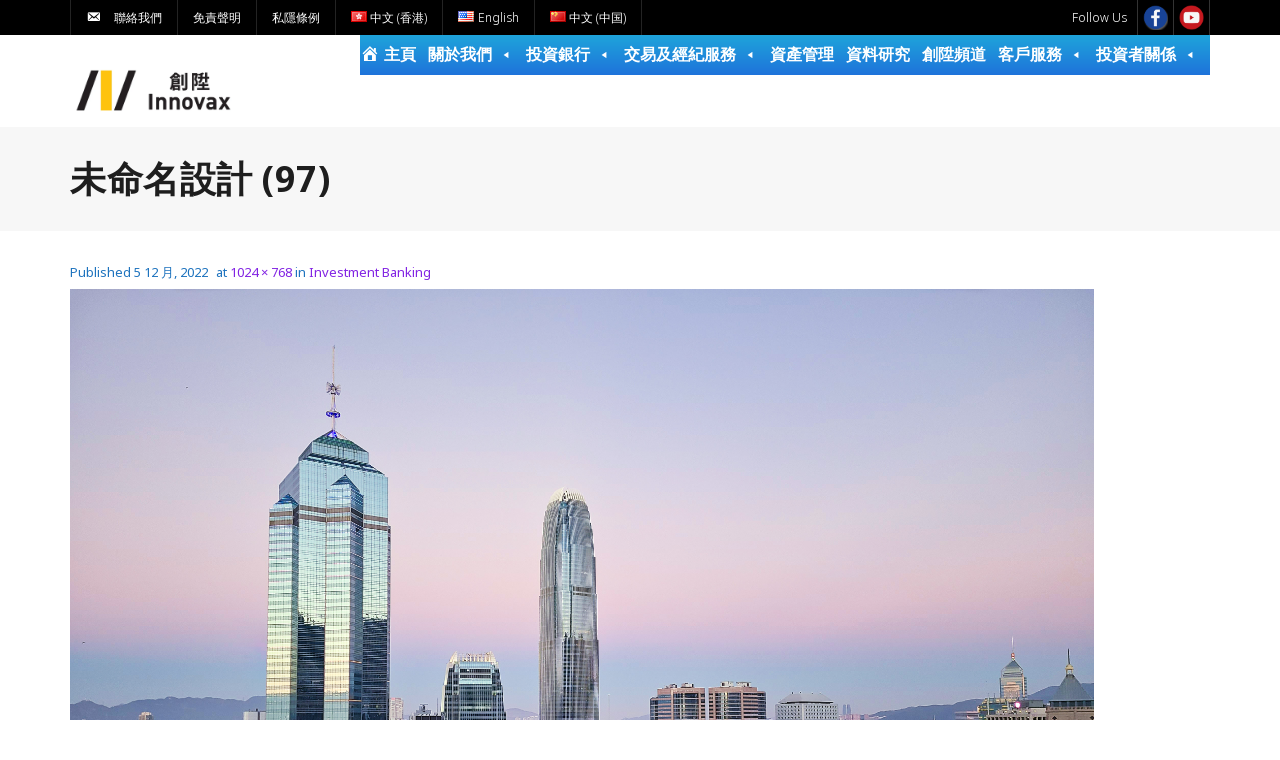

--- FILE ---
content_type: text/html; charset=UTF-8
request_url: https://www.innovax.hk/en-investment-banking/%E6%9C%AA%E5%91%BD%E5%90%8D%E8%A8%AD%E8%A8%88-97/
body_size: 12962
content:
<!DOCTYPE html><html
dir="ltr" lang="zh-HK"
prefix="og: https://ogp.me/ns#" ><head><meta
charset="UTF-8" /><meta
name="viewport" content="width=device-width" /><link
rel="profile" href="//gmpg.org/xfn/11" /><link
rel="pingback" href="https://www.innovax.hk/xmlrpc.php" /><title>未命名設計 (97) - 創陞 Innovax</title><meta
name="robots" content="max-image-preview:large" /><link
rel="canonical" href="https://www.innovax.hk/en/en-investment-banking/%e6%9c%aa%e5%91%bd%e5%90%8d%e8%a8%ad%e8%a8%88-97/#main" /><meta
name="generator" content="All in One SEO (AIOSEO) 4.3.0 " /><meta
property="og:locale" content="zh_HK" /><meta
property="og:site_name" content="創陞 Innovax -" /><meta
property="og:type" content="article" /><meta
property="og:title" content="未命名設計 (97) - 創陞 Innovax" /><meta
property="og:url" content="https://www.innovax.hk/en/en-investment-banking/%e6%9c%aa%e5%91%bd%e5%90%8d%e8%a8%ad%e8%a8%88-97/#main" /><meta
property="og:image" content="https://www.innovax.hk/wp-content/uploads/2022/07/logo.png" /><meta
property="og:image:secure_url" content="https://www.innovax.hk/wp-content/uploads/2022/07/logo.png" /><meta
property="article:published_time" content="2022-12-05T01:38:32+00:00" /><meta
property="article:modified_time" content="2022-12-05T01:38:32+00:00" /><meta
property="article:publisher" content="https://www.facebook.com/innovaxsecurities/?show_switched_toast=0&amp;show_invite_to_follow=0&amp;show_switched_tooltip=0&amp;show_podcast_settings=0&amp;show_community_transition=0&amp;show_community_review_changes=0&amp;show_community_rollback=0&amp;show_follower_visibility_disclosure=0" /><meta
name="twitter:card" content="summary_large_image" /><meta
name="twitter:title" content="未命名設計 (97) - 創陞 Innovax" /><meta
name="twitter:image" content="https://www.innovax.hk/wp-content/uploads/2022/07/logo.png" /> <script type="application/ld+json" class="aioseo-schema">
			{"@context":"https:\/\/schema.org","@graph":[{"@type":"BreadcrumbList","@id":"https:\/\/www.innovax.hk\/en\/en-investment-banking\/%e6%9c%aa%e5%91%bd%e5%90%8d%e8%a8%ad%e8%a8%88-97\/#main#breadcrumblist","itemListElement":[{"@type":"ListItem","@id":"https:\/\/www.innovax.hk\/#listItem","position":1,"item":{"@type":"WebPage","@id":"https:\/\/www.innovax.hk\/","name":"Home","description":"\u5275\u965e Innovax \u5275\u965e Innovax","url":"https:\/\/www.innovax.hk\/"},"nextItem":"https:\/\/www.innovax.hk\/en\/en-investment-banking\/%e6%9c%aa%e5%91%bd%e5%90%8d%e8%a8%ad%e8%a8%88-97\/#main#listItem"},{"@type":"ListItem","@id":"https:\/\/www.innovax.hk\/en\/en-investment-banking\/%e6%9c%aa%e5%91%bd%e5%90%8d%e8%a8%ad%e8%a8%88-97\/#main#listItem","position":2,"item":{"@type":"WebPage","@id":"https:\/\/www.innovax.hk\/en\/en-investment-banking\/%e6%9c%aa%e5%91%bd%e5%90%8d%e8%a8%ad%e8%a8%88-97\/#main","name":"\u672a\u547d\u540d\u8a2d\u8a08 (97)","url":"https:\/\/www.innovax.hk\/en\/en-investment-banking\/%e6%9c%aa%e5%91%bd%e5%90%8d%e8%a8%ad%e8%a8%88-97\/#main"},"previousItem":"https:\/\/www.innovax.hk\/#listItem"}]},{"@type":"ItemPage","@id":"https:\/\/www.innovax.hk\/en\/en-investment-banking\/%e6%9c%aa%e5%91%bd%e5%90%8d%e8%a8%ad%e8%a8%88-97\/#main#itempage","url":"https:\/\/www.innovax.hk\/en\/en-investment-banking\/%e6%9c%aa%e5%91%bd%e5%90%8d%e8%a8%ad%e8%a8%88-97\/#main","name":"\u672a\u547d\u540d\u8a2d\u8a08 (97) - \u5275\u965e Innovax","inLanguage":"zh-HK","isPartOf":{"@id":"https:\/\/www.innovax.hk\/#website"},"breadcrumb":{"@id":"https:\/\/www.innovax.hk\/en\/en-investment-banking\/%e6%9c%aa%e5%91%bd%e5%90%8d%e8%a8%ad%e8%a8%88-97\/#main#breadcrumblist"},"datePublished":"2022-12-05T01:38:32+08:00","dateModified":"2022-12-05T01:38:32+08:00"},{"@type":"Organization","@id":"https:\/\/www.innovax.hk\/#organization","name":"\u5275\u965e Innovax","url":"https:\/\/www.innovax.hk\/","logo":{"@type":"ImageObject","url":"https:\/\/www.innovax.hk\/wp-content\/uploads\/2022\/07\/logo.png","@id":"https:\/\/www.innovax.hk\/#organizationLogo","width":354,"height":112},"image":{"@id":"https:\/\/www.innovax.hk\/#organizationLogo"},"sameAs":["https:\/\/www.facebook.com\/innovaxsecurities\/?show_switched_toast=0&show_invite_to_follow=0&show_switched_tooltip=0&show_podcast_settings=0&show_community_transition=0&show_community_review_changes=0&show_community_rollback=0&show_follower_visibility_disclosure=0","https:\/\/www.youtube.com\/channel\/UCZ_1rNk5hcuq37pnT4yuPjw\/videos"],"contactPoint":{"@type":"ContactPoint","telephone":"+85223116678","contactType":"Technical Support"}},{"@type":"WebSite","@id":"https:\/\/www.innovax.hk\/#website","url":"https:\/\/www.innovax.hk\/","name":"\u5275\u965e Innovax","inLanguage":"zh-HK","publisher":{"@id":"https:\/\/www.innovax.hk\/#organization"}}]}
		</script> <meta
name="description" content="我們是一家於香港聯合交易所主板上市的公司（股票編號：2680.HK)，作為香港證券及期貨事務監察委員會授予牌照進行第1類（證券交易），第2類(期貨合約交易)，第4類（就證券提供 意見），第6類(企業融資)及第9類(資產管理)受規管活動的牌照經營集團，並為聯交所參與者以及香港結算的直接結算參與者，我們是一個向客戶提供金融及證券服務的綜合平台。"/><meta
name="robots" content="noodp,noydir"/><link
rel='dns-prefetch' href='//dl.dropboxusercontent.com' /><link
rel='dns-prefetch' href='//fonts.googleapis.com' /><link
rel='dns-prefetch' href='//maxcdn.bootstrapcdn.com' /><link
rel="alternate" type="application/rss+xml" title="訂閱《創陞 Innovax》&raquo; 資訊提供" href="https://www.innovax.hk/feed/" /><link
rel="alternate" type="application/rss+xml" title="訂閱《創陞 Innovax》&raquo; 留言的資訊提供" href="https://www.innovax.hk/comments/feed/" /><link
rel="alternate" type="text/calendar" title="創陞 Innovax &raquo; iCal Feed" href="https://www.innovax.hk/events/?ical=1" /><style id='global-styles-inline-css' type='text/css'>body{--wp--preset--color--black:#000000;--wp--preset--color--cyan-bluish-gray:#abb8c3;--wp--preset--color--white:#ffffff;--wp--preset--color--pale-pink:#f78da7;--wp--preset--color--vivid-red:#cf2e2e;--wp--preset--color--luminous-vivid-orange:#ff6900;--wp--preset--color--luminous-vivid-amber:#fcb900;--wp--preset--color--light-green-cyan:#7bdcb5;--wp--preset--color--vivid-green-cyan:#00d084;--wp--preset--color--pale-cyan-blue:#8ed1fc;--wp--preset--color--vivid-cyan-blue:#0693e3;--wp--preset--color--vivid-purple:#9b51e0;--wp--preset--gradient--vivid-cyan-blue-to-vivid-purple:linear-gradient(135deg,rgba(6,147,227,1) 0%,rgb(155,81,224) 100%);--wp--preset--gradient--light-green-cyan-to-vivid-green-cyan:linear-gradient(135deg,rgb(122,220,180) 0%,rgb(0,208,130) 100%);--wp--preset--gradient--luminous-vivid-amber-to-luminous-vivid-orange:linear-gradient(135deg,rgba(252,185,0,1) 0%,rgba(255,105,0,1) 100%);--wp--preset--gradient--luminous-vivid-orange-to-vivid-red:linear-gradient(135deg,rgba(255,105,0,1) 0%,rgb(207,46,46) 100%);--wp--preset--gradient--very-light-gray-to-cyan-bluish-gray:linear-gradient(135deg,rgb(238,238,238) 0%,rgb(169,184,195) 100%);--wp--preset--gradient--cool-to-warm-spectrum:linear-gradient(135deg,rgb(74,234,220) 0%,rgb(151,120,209) 20%,rgb(207,42,186) 40%,rgb(238,44,130) 60%,rgb(251,105,98) 80%,rgb(254,248,76) 100%);--wp--preset--gradient--blush-light-purple:linear-gradient(135deg,rgb(255,206,236) 0%,rgb(152,150,240) 100%);--wp--preset--gradient--blush-bordeaux:linear-gradient(135deg,rgb(254,205,165) 0%,rgb(254,45,45) 50%,rgb(107,0,62) 100%);--wp--preset--gradient--luminous-dusk:linear-gradient(135deg,rgb(255,203,112) 0%,rgb(199,81,192) 50%,rgb(65,88,208) 100%);--wp--preset--gradient--pale-ocean:linear-gradient(135deg,rgb(255,245,203) 0%,rgb(182,227,212) 50%,rgb(51,167,181) 100%);--wp--preset--gradient--electric-grass:linear-gradient(135deg,rgb(202,248,128) 0%,rgb(113,206,126) 100%);--wp--preset--gradient--midnight:linear-gradient(135deg,rgb(2,3,129) 0%,rgb(40,116,252) 100%);--wp--preset--duotone--dark-grayscale:url('#wp-duotone-dark-grayscale');--wp--preset--duotone--grayscale:url('#wp-duotone-grayscale');--wp--preset--duotone--purple-yellow:url('#wp-duotone-purple-yellow');--wp--preset--duotone--blue-red:url('#wp-duotone-blue-red');--wp--preset--duotone--midnight:url('#wp-duotone-midnight');--wp--preset--duotone--magenta-yellow:url('#wp-duotone-magenta-yellow');--wp--preset--duotone--purple-green:url('#wp-duotone-purple-green');--wp--preset--duotone--blue-orange:url('#wp-duotone-blue-orange');--wp--preset--font-size--small:13px;--wp--preset--font-size--medium:20px;--wp--preset--font-size--large:36px;--wp--preset--font-size--x-large:42px;--wp--preset--spacing--20:0.44rem;--wp--preset--spacing--30:0.67rem;--wp--preset--spacing--40:1rem;--wp--preset--spacing--50:1.5rem;--wp--preset--spacing--60:2.25rem;--wp--preset--spacing--70:3.38rem;--wp--preset--spacing--80:5.06rem}:where(.is-layout-flex){gap:.5em}body .is-layout-flow>.alignleft{float:left;margin-inline-start:0;margin-inline-end:2em}body .is-layout-flow>.alignright{float:right;margin-inline-start:2em;margin-inline-end:0}body .is-layout-flow>.aligncenter{margin-left:auto!important;margin-right:auto!important}body .is-layout-constrained>.alignleft{float:left;margin-inline-start:0;margin-inline-end:2em}body .is-layout-constrained>.alignright{float:right;margin-inline-start:2em;margin-inline-end:0}body .is-layout-constrained>.aligncenter{margin-left:auto!important;margin-right:auto!important}body .is-layout-constrained>:where(:not(.alignleft):not(.alignright):not(.alignfull)){max-width:var(--wp--style--global--content-size);margin-left:auto!important;margin-right:auto!important}body .is-layout-constrained>.alignwide{max-width:var(--wp--style--global--wide-size)}body .is-layout-flex{display:flex}body .is-layout-flex{flex-wrap:wrap;align-items:center}body .is-layout-flex>*{margin:0}:where(.wp-block-columns.is-layout-flex){gap:2em}.has-black-color{color:var(--wp--preset--color--black)!important}.has-cyan-bluish-gray-color{color:var(--wp--preset--color--cyan-bluish-gray)!important}.has-white-color{color:var(--wp--preset--color--white)!important}.has-pale-pink-color{color:var(--wp--preset--color--pale-pink)!important}.has-vivid-red-color{color:var(--wp--preset--color--vivid-red)!important}.has-luminous-vivid-orange-color{color:var(--wp--preset--color--luminous-vivid-orange)!important}.has-luminous-vivid-amber-color{color:var(--wp--preset--color--luminous-vivid-amber)!important}.has-light-green-cyan-color{color:var(--wp--preset--color--light-green-cyan)!important}.has-vivid-green-cyan-color{color:var(--wp--preset--color--vivid-green-cyan)!important}.has-pale-cyan-blue-color{color:var(--wp--preset--color--pale-cyan-blue)!important}.has-vivid-cyan-blue-color{color:var(--wp--preset--color--vivid-cyan-blue)!important}.has-vivid-purple-color{color:var(--wp--preset--color--vivid-purple)!important}.has-black-background-color{background-color:var(--wp--preset--color--black)!important}.has-cyan-bluish-gray-background-color{background-color:var(--wp--preset--color--cyan-bluish-gray)!important}.has-white-background-color{background-color:var(--wp--preset--color--white)!important}.has-pale-pink-background-color{background-color:var(--wp--preset--color--pale-pink)!important}.has-vivid-red-background-color{background-color:var(--wp--preset--color--vivid-red)!important}.has-luminous-vivid-orange-background-color{background-color:var(--wp--preset--color--luminous-vivid-orange)!important}.has-luminous-vivid-amber-background-color{background-color:var(--wp--preset--color--luminous-vivid-amber)!important}.has-light-green-cyan-background-color{background-color:var(--wp--preset--color--light-green-cyan)!important}.has-vivid-green-cyan-background-color{background-color:var(--wp--preset--color--vivid-green-cyan)!important}.has-pale-cyan-blue-background-color{background-color:var(--wp--preset--color--pale-cyan-blue)!important}.has-vivid-cyan-blue-background-color{background-color:var(--wp--preset--color--vivid-cyan-blue)!important}.has-vivid-purple-background-color{background-color:var(--wp--preset--color--vivid-purple)!important}.has-black-border-color{border-color:var(--wp--preset--color--black)!important}.has-cyan-bluish-gray-border-color{border-color:var(--wp--preset--color--cyan-bluish-gray)!important}.has-white-border-color{border-color:var(--wp--preset--color--white)!important}.has-pale-pink-border-color{border-color:var(--wp--preset--color--pale-pink)!important}.has-vivid-red-border-color{border-color:var(--wp--preset--color--vivid-red)!important}.has-luminous-vivid-orange-border-color{border-color:var(--wp--preset--color--luminous-vivid-orange)!important}.has-luminous-vivid-amber-border-color{border-color:var(--wp--preset--color--luminous-vivid-amber)!important}.has-light-green-cyan-border-color{border-color:var(--wp--preset--color--light-green-cyan)!important}.has-vivid-green-cyan-border-color{border-color:var(--wp--preset--color--vivid-green-cyan)!important}.has-pale-cyan-blue-border-color{border-color:var(--wp--preset--color--pale-cyan-blue)!important}.has-vivid-cyan-blue-border-color{border-color:var(--wp--preset--color--vivid-cyan-blue)!important}.has-vivid-purple-border-color{border-color:var(--wp--preset--color--vivid-purple)!important}.has-vivid-cyan-blue-to-vivid-purple-gradient-background{background:var(--wp--preset--gradient--vivid-cyan-blue-to-vivid-purple)!important}.has-light-green-cyan-to-vivid-green-cyan-gradient-background{background:var(--wp--preset--gradient--light-green-cyan-to-vivid-green-cyan)!important}.has-luminous-vivid-amber-to-luminous-vivid-orange-gradient-background{background:var(--wp--preset--gradient--luminous-vivid-amber-to-luminous-vivid-orange)!important}.has-luminous-vivid-orange-to-vivid-red-gradient-background{background:var(--wp--preset--gradient--luminous-vivid-orange-to-vivid-red)!important}.has-very-light-gray-to-cyan-bluish-gray-gradient-background{background:var(--wp--preset--gradient--very-light-gray-to-cyan-bluish-gray)!important}.has-cool-to-warm-spectrum-gradient-background{background:var(--wp--preset--gradient--cool-to-warm-spectrum)!important}.has-blush-light-purple-gradient-background{background:var(--wp--preset--gradient--blush-light-purple)!important}.has-blush-bordeaux-gradient-background{background:var(--wp--preset--gradient--blush-bordeaux)!important}.has-luminous-dusk-gradient-background{background:var(--wp--preset--gradient--luminous-dusk)!important}.has-pale-ocean-gradient-background{background:var(--wp--preset--gradient--pale-ocean)!important}.has-electric-grass-gradient-background{background:var(--wp--preset--gradient--electric-grass)!important}.has-midnight-gradient-background{background:var(--wp--preset--gradient--midnight)!important}.has-small-font-size{font-size:var(--wp--preset--font-size--small)!important}.has-medium-font-size{font-size:var(--wp--preset--font-size--medium)!important}.has-large-font-size{font-size:var(--wp--preset--font-size--large)!important}.has-x-large-font-size{font-size:var(--wp--preset--font-size--x-large)!important}.wp-block-navigation a:where(:not(.wp-element-button)){color:inherit}:where(.wp-block-columns.is-layout-flex){gap:2em}.wp-block-pullquote{font-size:1.5em;line-height:1.6}</style><style id='rocket-lazyload-inline-css' type='text/css'>.rll-youtube-player{position:relative;padding-bottom:56.23%;height:0;overflow:hidden;max-width:100%}.rll-youtube-player iframe{position:absolute;top:0;left:0;width:100%;height:100%;z-index:100;background:0 0}.rll-youtube-player img{bottom:0;display:block;left:0;margin:auto;max-width:100%;width:100%;position:absolute;right:0;top:0;border:none;height:auto;cursor:pointer;-webkit-transition:.4s all;-moz-transition:.4s all;transition:.4s all}.rll-youtube-player img:hover{-webkit-filter:brightness(75%)}.rll-youtube-player .play{height:72px;width:72px;left:50%;top:50%;margin-left:-36px;margin-top:-36px;position:absolute;background:url(https://www.innovax.hk/wp-content/plugins/rocket-lazy-load/assets/img/youtube.png) no-repeat;cursor:pointer}</style><link
rel='stylesheet' id='wpo_min-header-0-css' href='https://www.innovax.hk/wp-content/cache/wpo-minify/1767861225/assets/wpo-minify-header-7511299c.min.css' type='text/css' media='all' />
<script type='text/javascript' id='wpo_min-header-0-js-extra'>var PiTweetScroll={"ajaxrequests":"https:\/\/www.innovax.hk\/wp-admin\/admin-ajax.php"}</script> <script type='text/javascript' src='https://www.innovax.hk/wp-content/cache/wpo-minify/1767861225/assets/wpo-minify-header-8bc83362.min.js' id='wpo_min-header-0-js'></script> <link
rel="https://api.w.org/" href="https://www.innovax.hk/wp-json/" /><link
rel="alternate" type="application/json" href="https://www.innovax.hk/wp-json/wp/v2/media/13531" /><link
rel="EditURI" type="application/rsd+xml" title="RSD" href="https://www.innovax.hk/xmlrpc.php?rsd" /><link
rel="wlwmanifest" type="application/wlwmanifest+xml" href="https://www.innovax.hk/wp-includes/wlwmanifest.xml" /><meta
name="generator" content="WordPress 6.1.1" /><link
rel='shortlink' href='https://www.innovax.hk/?p=13531' /><link
rel="alternate" type="application/json+oembed" href="https://www.innovax.hk/wp-json/oembed/1.0/embed?url=https%3A%2F%2Fwww.innovax.hk%2Fen%2Fen-investment-banking%2F%25e6%259c%25aa%25e5%2591%25bd%25e5%2590%258d%25e8%25a8%25ad%25e8%25a8%2588-97%2F%23main" /><link
rel="alternate" type="text/xml+oembed" href="https://www.innovax.hk/wp-json/oembed/1.0/embed?url=https%3A%2F%2Fwww.innovax.hk%2Fen%2Fen-investment-banking%2F%25e6%259c%25aa%25e5%2591%25bd%25e5%2590%258d%25e8%25a8%25ad%25e8%25a8%2588-97%2F%23main&#038;format=xml" /><meta
name="tec-api-version" content="v1"><meta
name="tec-api-origin" content="https://www.innovax.hk"><link
rel="alternate" href="https://www.innovax.hk/wp-json/tribe/events/v1/" /><link
rel="Shortcut Icon" type="image/x-icon" href="https://www.innovax.hk/wp-content/uploads/2022/10/headline_deco.png" /><link
href="//fonts.googleapis.com/css?family=Noto+Sans:300,400,600,700|Noto+Sans:300,400,600,700|Noto+Sans:300,400,600,700|Noto+Sans:300,400,600,700|Noto+Sans:300,400,600,700|Noto+Sans:300,400,600,700|Noto+Sans:300,400,600,700|Noto+Sans:300,400,600,700|Noto+Sans:300,400,600,700|" rel="stylesheet" type="text/css"><style type="text/css">#content,#content button,#content input,#content select,#content textarea{font-family:Noto Sans}#introaction-core,#introaction-core button,#introaction-core input,#introaction-core select,#introaction-core textarea{font-family:Noto Sans}#outroaction-core,#outroaction-core button,#outroaction-core input,#outroaction-core select,#outroaction-core textarea{font-family:Noto Sans}h1,h2,h3,h4,h5,h6{font-family:Noto Sans}#content h1,#content h2,#content h3,#content h4,#content h5,#content h6{font-family:Noto Sans}#intro-core h1,#intro-core h2,#intro-core h3,#intro-core h4,#intro-core h5,#intro-core h6{font-family:Noto Sans}#introaction-core h1,#introaction-core h2,#introaction-core h3,#introaction-core h4,#introaction-core h5,#introaction-core h6{font-family:Noto Sans}#outroaction-core h1,#outroaction-core h2,#outroaction-core h3,#outroaction-core h4,#outroaction-core h5,#outroaction-core h6{font-family:Noto Sans}#footer-core h3{font-family:Noto Sans}#pre-header .header-links li a,#pre-header-social li.message,#pre-header-search input{font-family:Noto Sans}#header li a,#header-sticky li a,#header-social li.message,#header-search input{font-family:Noto Sans}#footer-core,#footer-core button,#footer-core input,#footer-core select,#footer-core textarea{font-family:Noto Sans}#sub-footer-core,#sub-footer-core a{font-family:Noto Sans}#slider .featured-title span{font-family:Noto Sans}#slider .featured-excerpt span,#slider .featured-link a{font-family:Noto Sans}</style><style type="text/css">#pre-header #pre-header-core .sub-menu a{font-size:14px}#header #header-core .sub-menu a{font-size:14px}</style><style>#body-core{background:#FFF}#introaction-core h1,#introaction-core h2,#introaction-core h3,#introaction-core h4,#introaction-core h5,#introaction-core h6,#outroaction-core h1,#outroaction-core h2,#outroaction-core h3,#outroaction-core h4,#outroaction-core h5,#outroaction-core h6,#content h1,#content h2,#content h3,#content h4,#content h5,#content h6{color:#000}body,button,input,select,textarea,.action-teaser{color:#1E73BE}#content a{color:#8224E3}#content a:hover{color:#000}#pre-header{background:#000000!important;border:none!important}#pre-header .header-links li a{background:none!important}#pre-header-social li,#pre-header-social li:last-child{border-color:#000000!important}#pre-header .header-links .menu-hover>a,#pre-header .header-links>ul>li>a:hover{background:#000000!important}#pre-header .header-links>ul>li a,#pre-header-social li{color:#FFFFFF!important}#pre-header .header-links .menu-hover>a,#pre-header .menu>li.current-menu-item>a,#pre-header .menu>li.current-menu-ancestor>a,#pre-header .header-links>ul>li>a:hover{color:#FFFFFF!important}#pre-header .header-links .sub-menu{background:#DD9933!important}#pre-header .header-links .sub-menu a:hover{background:#FFFFFF!important}#pre-header .header-links .sub-menu a{color:#FFFFFF!important}#pre-header .header-links .sub-menu a:hover,#pre-header .header-links .sub-menu .current-menu-item a{color:#1E73BE!important}#pre-header .header-links .sub-menu,#pre-header .header-links .sub-menu li{border-color:#1E73BE!important}#footer{background:#1E73BE;border:none}#footer-core h3{color:#000}#footer-core h3 span{border-color:#000}#footer-core,#footer-core p{color:#FFFFFF!important}#footer-core a{color:#FFFFFF!important}#footer-core a:hover{color:#FFFFFF!important}</style><style type="text/css">#pre-header-social li.facebook a,#pre-header-social li.facebook a:hover{background:url(https://www.innovax.hk/wp-content/uploads/2022/10/—Pngtree—facebook-social-media-icon_8704814.png) no-repeat center;background-size:25px;-webkit-border-radius:0;-moz-border-radius:0;-o-border-radius:0;border-radius:0}#pre-header-social li.facebook i{display:none}#post-footer-social li.facebook a,#post-footer-social li.facebook a:hover{background:url(https://www.innovax.hk/wp-content/uploads/2022/10/—Pngtree—facebook-social-media-icon_8704814.png) no-repeat center;background-size:25px;-webkit-border-radius:0;-moz-border-radius:0;-o-border-radius:0;border-radius:0}#post-footer-social li.facebook i{display:none}#pre-header-social li.youtube a,#pre-header-social li.youtube a:hover{background:url(https://www.innovax.hk/wp-content/uploads/2022/10/—Pngtree—youtube-social-media-round-icon_8704829.png) no-repeat center;background-size:25px;-webkit-border-radius:0;-moz-border-radius:0;-o-border-radius:0;border-radius:0}#pre-header-social li.youtube i{display:none}#post-footer-social li.youtube a,#post-footer-social li.youtube a:hover{background:url(https://www.innovax.hk/wp-content/uploads/2022/10/—Pngtree—youtube-social-media-round-icon_8704829.png) no-repeat center;background-size:25px;-webkit-border-radius:0;-moz-border-radius:0;-o-border-radius:0;border-radius:0}#post-footer-social li.youtube i{display:none}</style><link
rel="icon" href="https://www.innovax.hk/wp-content/uploads/2022/07/favicon.png" sizes="32x32" /><link
rel="icon" href="https://www.innovax.hk/wp-content/uploads/2022/07/favicon.png" sizes="192x192" /><link
rel="apple-touch-icon" href="https://www.innovax.hk/wp-content/uploads/2022/07/favicon.png" /><meta
name="msapplication-TileImage" content="https://www.innovax.hk/wp-content/uploads/2022/07/favicon.png" /><style type="text/css"></style><noscript><style id="rocket-lazyload-nojs-css">.rll-youtube-player,[data-lazy-src]{display:none!important}</style></noscript></head><body
class="attachment attachment-template-default attachmentid-13531 attachment-png wp-custom-logo tribe-no-js mega-menu-max-mega-menu-1 mega-menu-max-mega-menu-2 mega-menu-max-mega-menu-3 mega-menu-header-menu mega-menu-sub-footer-menu layout-sidebar-none intro-on layout-responsive layout-wide pre-header-style1 header-style3 scrollup-on grow-pro elementor-default elementor-kit-3637"><div
id="body-core" class="hfeed site"><header><div
id="site-header"><div
id="pre-header"><div
class="wrap-safari"><div
id="pre-header-core" class="main-navigation"><div
id="pre-header-links-inner" class="header-links"><ul
id="menu-top" class="menu"><li
id="menu-item-6421" class="menu-item menu-item-type-post_type menu-item-object-page menu-item-6421"><a
href="https://www.innovax.hk/hk-contact-us/"><i
class="_mi _before dashicons dashicons-email-alt" aria-hidden="true"></i><span>聯絡我們</span></a></li><li
id="menu-item-6420" class="menu-item menu-item-type-post_type menu-item-object-page menu-item-6420"><a
href="https://www.innovax.hk/hk-disclaimer/">免責聲明</a></li><li
id="menu-item-6419" class="menu-item menu-item-type-post_type menu-item-object-page menu-item-6419"><a
href="https://www.innovax.hk/tc-privacy-policy/">私隱條例</a></li><li
id="menu-item-13930-hk" class="lang-item lang-item-83 lang-item-hk current-lang lang-item-first menu-item menu-item-type-custom menu-item-object-custom menu-item-13930-hk"><a
href="https://www.innovax.hk/en-investment-banking/%e6%9c%aa%e5%91%bd%e5%90%8d%e8%a8%ad%e8%a8%88-97/" hreflang="zh-HK" lang="zh-HK"><img src="data:image/svg+xml,%3Csvg%20xmlns='http://www.w3.org/2000/svg'%20viewBox='0%200%2016%2011'%3E%3C/svg%3E" alt="中文 (香港)" width="16" height="11" style="width: 16px; height: 11px;" data-lazy-src="[data-uri]" /><noscript><img
src="[data-uri]" alt="中文 (香港)" width="16" height="11" style="width: 16px; height: 11px;" /></noscript><span
style="margin-left:0.3em;">中文 (香港)</span></a></li><li
id="menu-item-13930-en" class="lang-item lang-item-80 lang-item-en no-translation menu-item menu-item-type-custom menu-item-object-custom menu-item-13930-en"><a
href="https://www.innovax.hk/en/home-english/" hreflang="en-US" lang="en-US"><img src="data:image/svg+xml,%3Csvg%20xmlns='http://www.w3.org/2000/svg'%20viewBox='0%200%2016%2011'%3E%3C/svg%3E" alt="English" width="16" height="11" style="width: 16px; height: 11px;" data-lazy-src="[data-uri]" /><noscript><img
src="[data-uri]" alt="English" width="16" height="11" style="width: 16px; height: 11px;" /></noscript><span
style="margin-left:0.3em;">English</span></a></li><li
id="menu-item-13930-cn" class="lang-item lang-item-87 lang-item-cn no-translation menu-item menu-item-type-custom menu-item-object-custom menu-item-13930-cn"><a
href="https://www.innovax.hk/cn/home-%e4%b8%ad%e6%96%87-%e4%b8%ad%e5%9b%bd/" hreflang="zh-CN" lang="zh-CN"><img src="data:image/svg+xml,%3Csvg%20xmlns='http://www.w3.org/2000/svg'%20viewBox='0%200%2016%2011'%3E%3C/svg%3E" alt="中文 (中国)" width="16" height="11" style="width: 16px; height: 11px;" data-lazy-src="[data-uri]" /><noscript><img
src="[data-uri]" alt="中文 (中国)" width="16" height="11" style="width: 16px; height: 11px;" /></noscript><span
style="margin-left:0.3em;">中文 (中国)</span></a></li></ul></div><div
id="pre-header-social"><ul><li
class="social message">Follow Us</li><li
class="social facebook"><a
href="https://www.facebook.com/innovaxsecurities/?show_switched_toast=0&#038;show_invite_to_follow=0&#038;show_switched_tooltip=0&#038;show_podcast_settings=0&#038;show_community_transition=0&#038;show_community_review_changes=0&#038;show_community_rollback=0&#038;show_follower_visibility_disclosure=0" data-tip="bottom" data-original-title="Facebook" target="_blank"><i
class="fa fa-facebook"></i></a></li><li
class="social youtube"><a
href="https://www.youtube.com/channel/UCZ_1rNk5hcuq37pnT4yuPjw" data-tip="bottom" data-original-title="YouTube" target="_blank"><i
class="fa fa-youtube"></i></a></li></ul></div></div></div></div><div
id="header"><div
id="header-core"><div
id="logo">
<a
rel="home" href="https://www.innovax.hk/"><img src="data:image/svg+xml,%3Csvg%20xmlns='http://www.w3.org/2000/svg'%20viewBox='0%200%200%200'%3E%3C/svg%3E" alt="創陞 Innovax" data-lazy-src="https://www.innovax.hk/wp-content/uploads/2024/02/LOGO-GROUP.jpg"><noscript><img
src="https://www.innovax.hk/wp-content/uploads/2024/02/LOGO-GROUP.jpg" alt="創陞 Innovax"></noscript></a></div><div
id="header-links" class="main-navigation"><div
id="header-links-inner" class="header-links"><div
id="mega-menu-wrap-header_menu" class="mega-menu-wrap"><div
class="mega-menu-toggle"><div
class="mega-toggle-blocks-left"></div><div
class="mega-toggle-blocks-center"><div
class='mega-toggle-block mega-menu-toggle-block mega-toggle-block-1' id='mega-toggle-block-1' tabindex='0'><span
class='mega-toggle-label' role='button' aria-expanded='false'><span
class='mega-toggle-label-closed'>MENU菜單</span><span
class='mega-toggle-label-open'>MENU菜單</span></span></div></div><div
class="mega-toggle-blocks-right"></div></div><ul
id="mega-menu-header_menu" class="mega-menu max-mega-menu mega-menu-horizontal mega-no-js" data-event="hover" data-effect="fade_up" data-effect-speed="200" data-effect-mobile="slide" data-effect-speed-mobile="200" data-panel-inner-width="100" data-mobile-force-width="false" data-second-click="disabled" data-document-click="collapse" data-vertical-behaviour="standard" data-breakpoint="768" data-unbind="false" data-mobile-state="collapse_all" data-hover-intent-timeout="300" data-hover-intent-interval="100"><li
class='mega-menu-item mega-menu-item-type-post_type mega-menu-item-object-page mega-menu-item-home mega-align-bottom-left mega-menu-flyout mega-menu-item-15985 menu-item' id='mega-menu-item-15985'><a
class="mega-menu-link" href="https://www.innovax.hk/" tabindex="0"><i
class="_mi _before dashicons dashicons-admin-home" aria-hidden="true"></i><span>主頁</span></a></li><li
class='mega-menu-item mega-menu-item-type-post_type mega-menu-item-object-page mega-menu-item-has-children mega-align-bottom-left mega-menu-flyout mega-menu-item-15937 menu-item' id='mega-menu-item-15937'><a
class="mega-menu-link" href="https://www.innovax.hk/hk-aboutus/" aria-haspopup="true" aria-expanded="false" tabindex="0">關於我們<span
class="mega-indicator" tabindex="0" role="button" aria-label="關於我們 submenu"></span></a><ul
class="mega-sub-menu"><li
class='mega-menu-item mega-menu-item-type-post_type mega-menu-item-object-page mega-menu-item-15963 menu-item' id='mega-menu-item-15963'><a
class="mega-menu-link" href="https://www.innovax.hk/hk-our-service/">我們的服務</a></li><li
class='mega-menu-item mega-menu-item-type-post_type mega-menu-item-object-page mega-menu-item-has-children mega-menu-item-15996 menu-item' id='mega-menu-item-15996'><a
class="mega-menu-link" href="https://www.innovax.hk/hk-our_team/" aria-haspopup="true" aria-expanded="false">我們的專業團隊<span
class="mega-indicator" tabindex="0" role="button" aria-label="我們的專業團隊 submenu"></span></a><ul
class="mega-sub-menu"><li
class='mega-menu-item mega-menu-item-type-post_type mega-menu-item-object-page mega-menu-item-15958 menu-item' id='mega-menu-item-15958'><a
class="mega-menu-link" href="https://www.innovax.hk/hk-richard/">鍾志文先生</a></li><li
class='mega-menu-item mega-menu-item-type-post_type mega-menu-item-object-page mega-menu-item-15942 menu-item' id='mega-menu-item-15942'><a
class="mega-menu-link" href="https://www.innovax.hk/hk-calvin/">潘兆權先生</a></li><li
class='mega-menu-item mega-menu-item-type-post_type mega-menu-item-object-page mega-menu-item-15948 menu-item' id='mega-menu-item-15948'><a
class="mega-menu-link" href="https://www.innovax.hk/hk-stephen/">蘇顯邦先生</a></li><li
class='mega-menu-item mega-menu-item-type-post_type mega-menu-item-object-page mega-menu-item-15967 menu-item' id='mega-menu-item-15967'><a
class="mega-menu-link" href="https://www.innovax.hk/hk-annette/">周樂怡女士</a></li><li
class='mega-menu-item mega-menu-item-type-post_type mega-menu-item-object-page mega-menu-item-15943 menu-item' id='mega-menu-item-15943'><a
class="mega-menu-link" href="https://www.innovax.hk/hk-alvin/">甘偉民先生</a></li><li
class='mega-menu-item mega-menu-item-type-post_type mega-menu-item-object-page mega-menu-item-15940 menu-item' id='mega-menu-item-15940'><a
class="mega-menu-link" href="https://www.innovax.hk/cn/cn-fung/">林景烽先生</a></li><li
class='mega-menu-item mega-menu-item-type-post_type mega-menu-item-object-page mega-menu-item-15966 menu-item' id='mega-menu-item-15966'><a
class="mega-menu-link" href="https://www.innovax.hk/hk-amy/">周樂宛女士</a></li><li
class='mega-menu-item mega-menu-item-type-post_type mega-menu-item-object-page mega-menu-item-15939 menu-item' id='mega-menu-item-15939'><a
class="mega-menu-link" href="https://www.innovax.hk/cn/%e6%9d%8e%e7%ab%8b%e6%96%b0%e5%85%88%e7%94%9f/">李立新先生</a></li></ul></li><li
class='mega-menu-item mega-menu-item-type-post_type mega-menu-item-object-page mega-menu-item-15964 menu-item' id='mega-menu-item-15964'><a
class="mega-menu-link" href="https://www.innovax.hk/hk-our-accreditations/">我們的牌照</a></li><li
class='mega-menu-item mega-menu-item-type-post_type mega-menu-item-object-page mega-menu-item-15941 menu-item' id='mega-menu-item-15941'><a
class="mega-menu-link" href="https://www.innovax.hk/hk_activitiesawards/">活動推廣及獎項</a></li></ul></li><li
class='mega-menu-item mega-menu-item-type-post_type mega-menu-item-object-page mega-menu-item-has-children mega-align-bottom-left mega-menu-flyout mega-menu-item-15968 menu-item' id='mega-menu-item-15968'><a
class="mega-menu-link" href="https://www.innovax.hk/hk-investment-banking/" aria-haspopup="true" aria-expanded="false" tabindex="0">投資銀行<span
class="mega-indicator" tabindex="0" role="button" aria-label="投資銀行 submenu"></span></a><ul
class="mega-sub-menu"><li
class='mega-menu-item mega-menu-item-type-post_type mega-menu-item-object-page mega-menu-item-15953 menu-item' id='mega-menu-item-15953'><a
class="mega-menu-link" href="https://www.innovax.hk/hk-equity-capital-market/">資本市場</a></li><li
class='mega-menu-item mega-menu-item-type-post_type mega-menu-item-object-page mega-menu-item-15970 menu-item' id='mega-menu-item-15970'><a
class="mega-menu-link" href="https://www.innovax.hk/hk-corporate-finance/">企業融資</a></li><li
class='mega-menu-item mega-menu-item-type-post_type mega-menu-item-object-page mega-menu-item-15997 menu-item' id='mega-menu-item-15997'><a
class="mega-menu-link" href="https://www.innovax.hk/hk-track-record/">里程碑</a></li></ul></li><li
class='mega-menu-item mega-menu-item-type-post_type mega-menu-item-object-page mega-menu-item-has-children mega-align-bottom-left mega-menu-flyout mega-menu-item-15969 menu-item' id='mega-menu-item-15969'><a
class="mega-menu-link" href="https://www.innovax.hk/hk-brokerage/" aria-haspopup="true" aria-expanded="false" tabindex="0">交易及經紀服務<span
class="mega-indicator" tabindex="0" role="button" aria-label="交易及經紀服務 submenu"></span></a><ul
class="mega-sub-menu"><li
class='mega-menu-item mega-menu-item-type-post_type mega-menu-item-object-page mega-menu-item-has-children mega-menu-item-15950 menu-item' id='mega-menu-item-15950'><a
class="mega-menu-link" href="https://www.innovax.hk/hk-securities-trading/" aria-haspopup="true" aria-expanded="false">證券交易<span
class="mega-indicator" tabindex="0" role="button" aria-label="證券交易 submenu"></span></a><ul
class="mega-sub-menu"><li
class='mega-menu-item mega-menu-item-type-post_type mega-menu-item-object-page mega-menu-item-15995 menu-item' id='mega-menu-item-15995'><a
class="mega-menu-link" href="https://www.innovax.hk/mobile-apps/">手機交易APP</a></li><li
class='mega-menu-item mega-menu-item-type-post_type mega-menu-item-object-page mega-menu-item-15945 menu-item' id='mega-menu-item-15945'><a
class="mega-menu-link" href="https://www.innovax.hk/vax-index-htmlbig5/">網上證券交易系統</a></li></ul></li><li
class='mega-menu-item mega-menu-item-type-post_type mega-menu-item-object-page mega-menu-item-15961 menu-item' id='mega-menu-item-15961'><a
class="mega-menu-link" href="https://www.innovax.hk/hk-ipo-subscription/">首次發行上市申購</a></li><li
class='mega-menu-item mega-menu-item-type-post_type mega-menu-item-object-page mega-menu-item-15951 menu-item' id='mega-menu-item-15951'><a
class="mega-menu-link" href="https://www.innovax.hk/hk-margin-financing/">證券融資</a></li><li
class='mega-menu-item mega-menu-item-type-post_type mega-menu-item-object-page mega-menu-item-15976 menu-item' id='mega-menu-item-15976'><a
class="mega-menu-link" href="https://www.innovax.hk/hk-futures-trading/">期貨合約交易</a></li></ul></li><li
class='mega-menu-item mega-menu-item-type-post_type mega-menu-item-object-page mega-align-bottom-left mega-menu-flyout mega-menu-item-15954 menu-item' id='mega-menu-item-15954'><a
class="mega-menu-link" href="https://www.innovax.hk/hk-asset-management/" tabindex="0">資產管理</a></li><li
class='mega-menu-item mega-menu-item-type-post_type mega-menu-item-object-page mega-align-bottom-left mega-menu-flyout mega-menu-item-15952 menu-item' id='mega-menu-item-15952'><a
class="mega-menu-link" href="https://www.innovax.hk/hk-research/" tabindex="0">資料研究</a></li><li
class='mega-menu-item mega-menu-item-type-post_type mega-menu-item-object-page mega-align-bottom-left mega-menu-flyout mega-menu-item-15972 menu-item' id='mega-menu-item-15972'><a
class="mega-menu-link" href="https://www.innovax.hk/hk-video-channel/" tabindex="0">創陞頻道</a></li><li
class='mega-menu-item mega-menu-item-type-post_type mega-menu-item-object-page mega-menu-item-has-children mega-align-bottom-left mega-menu-flyout mega-menu-item-15973 menu-item' id='mega-menu-item-15973'><a
class="mega-menu-link" href="https://www.innovax.hk/hk-customer-service/" aria-haspopup="true" aria-expanded="false" tabindex="0">客戶服務<span
class="mega-indicator" tabindex="0" role="button" aria-label="客戶服務 submenu"></span></a><ul
class="mega-sub-menu"><li
class='mega-menu-item mega-menu-item-type-post_type mega-menu-item-object-page mega-menu-item-15959 menu-item' id='mega-menu-item-15959'><a
class="mega-menu-link" href="https://www.innovax.hk/hk-account-opening/">開立戶口</a></li><li
class='mega-menu-item mega-menu-item-type-post_type mega-menu-item-object-page mega-menu-item-15955 menu-item' id='mega-menu-item-15955'><a
class="mega-menu-link" href="https://www.innovax.hk/hk-fund-deposit/">資金存入</a></li><li
class='mega-menu-item mega-menu-item-type-post_type mega-menu-item-object-page mega-menu-item-15974 menu-item' id='mega-menu-item-15974'><a
class="mega-menu-link" href="https://www.innovax.hk/hk-fee-schedule/">收費標準</a></li><li
class='mega-menu-item mega-menu-item-type-post_type mega-menu-item-object-page mega-menu-item-15978 menu-item' id='mega-menu-item-15978'><a
class="mega-menu-link" href="https://www.innovax.hk/hk-download-centre/">下載中心</a></li><li
class='mega-menu-item mega-menu-item-type-post_type mega-menu-item-object-page mega-menu-item-15979 menu-item' id='mega-menu-item-15979'><a
class="mega-menu-link" href="https://www.innovax.hk/hk-faq/">常見問題</a></li></ul></li><li
class='mega-menu-item mega-menu-item-type-post_type mega-menu-item-object-page mega-menu-item-has-children mega-align-bottom-left mega-menu-flyout mega-menu-item-15981 menu-item' id='mega-menu-item-15981'><a
class="mega-menu-link" href="https://www.innovax.hk/tc-investor-relations/" aria-haspopup="true" aria-expanded="false" tabindex="0">投資者關係<span
class="mega-indicator" tabindex="0" role="button" aria-label="投資者關係 submenu"></span></a><ul
class="mega-sub-menu"><li
class='mega-menu-item mega-menu-item-type-post_type mega-menu-item-object-page mega-menu-item-15962 menu-item' id='mega-menu-item-15962'><a
class="mega-menu-link" href="https://www.innovax.hk/hk-announcements-and-notices/">公告及通告</a></li><li
class='mega-menu-item mega-menu-item-type-post_type mega-menu-item-object-page mega-menu-item-15982 menu-item' id='mega-menu-item-15982'><a
class="mega-menu-link" href="https://www.innovax.hk/cn/cn-financial-reports/">財務報告</a></li><li
class='mega-menu-item mega-menu-item-type-post_type mega-menu-item-object-page mega-menu-item-15980 menu-item' id='mega-menu-item-15980'><a
class="mega-menu-link" href="https://www.innovax.hk/hkmfdocctts/">向股東發布公司通訊的方式</a></li><li
class='mega-menu-item mega-menu-item-type-post_type mega-menu-item-object-page mega-menu-item-15975 menu-item' id='mega-menu-item-15975'><a
class="mega-menu-link" href="https://www.innovax.hk/hk-monthly-returns/">月報表</a></li><li
class='mega-menu-item mega-menu-item-type-post_type mega-menu-item-object-page mega-menu-item-15949 menu-item' id='mega-menu-item-15949'><a
class="mega-menu-link" href="https://www.innovax.hk/hk-notices-on-replacement-of-share-certificates/">補發股份證明書之公告</a></li><li
class='mega-menu-item mega-menu-item-type-post_type mega-menu-item-object-page mega-menu-item-15947 menu-item' id='mega-menu-item-15947'><a
class="mega-menu-link" href="https://www.innovax.hk/hk-ecmtransactions/">股權資本市場部項目</a></li></ul></li></ul></div></div></div><div
id="header-nav"><a
class="btn-navbar" data-toggle="collapse" data-target=".nav-collapse"><span
class="icon-bar"></span><span
class="icon-bar"></span><span
class="icon-bar"></span></a></div></div></div><div
id="header-responsive"><div
id="mega-menu-wrap-header_menu" class="mega-menu-wrap"><div
class="mega-menu-toggle"><div
class="mega-toggle-blocks-left"></div><div
class="mega-toggle-blocks-center"><div
class='mega-toggle-block mega-menu-toggle-block mega-toggle-block-1' id='mega-toggle-block-1' tabindex='0'><span
class='mega-toggle-label' role='button' aria-expanded='false'><span
class='mega-toggle-label-closed'>MENU菜單</span><span
class='mega-toggle-label-open'>MENU菜單</span></span></div></div><div
class="mega-toggle-blocks-right"></div></div><ul
id="mega-menu-header_menu" class="mega-menu max-mega-menu mega-menu-horizontal mega-no-js" data-event="hover" data-effect="fade_up" data-effect-speed="200" data-effect-mobile="slide" data-effect-speed-mobile="200" data-panel-inner-width="100" data-mobile-force-width="false" data-second-click="disabled" data-document-click="collapse" data-vertical-behaviour="standard" data-breakpoint="768" data-unbind="false" data-mobile-state="collapse_all" data-hover-intent-timeout="300" data-hover-intent-interval="100"><li
class='mega-menu-item mega-menu-item-type-post_type mega-menu-item-object-page mega-menu-item-home mega-align-bottom-left mega-menu-flyout mega-menu-item-15985 menu-item' id='mega-menu-item-15985'><a
class="mega-menu-link" href="https://www.innovax.hk/" tabindex="0"><i
class="_mi _before dashicons dashicons-admin-home" aria-hidden="true"></i><span>主頁</span></a></li><li
class='mega-menu-item mega-menu-item-type-post_type mega-menu-item-object-page mega-menu-item-has-children mega-align-bottom-left mega-menu-flyout mega-menu-item-15937 menu-item' id='mega-menu-item-15937'><a
class="mega-menu-link" href="https://www.innovax.hk/hk-aboutus/" aria-haspopup="true" aria-expanded="false" tabindex="0">關於我們<span
class="mega-indicator" tabindex="0" role="button" aria-label="關於我們 submenu"></span></a><ul
class="mega-sub-menu"><li
class='mega-menu-item mega-menu-item-type-post_type mega-menu-item-object-page mega-menu-item-15963 menu-item' id='mega-menu-item-15963'><a
class="mega-menu-link" href="https://www.innovax.hk/hk-our-service/">我們的服務</a></li><li
class='mega-menu-item mega-menu-item-type-post_type mega-menu-item-object-page mega-menu-item-has-children mega-menu-item-15996 menu-item' id='mega-menu-item-15996'><a
class="mega-menu-link" href="https://www.innovax.hk/hk-our_team/" aria-haspopup="true" aria-expanded="false">我們的專業團隊<span
class="mega-indicator" tabindex="0" role="button" aria-label="我們的專業團隊 submenu"></span></a><ul
class="mega-sub-menu"><li
class='mega-menu-item mega-menu-item-type-post_type mega-menu-item-object-page mega-menu-item-15958 menu-item' id='mega-menu-item-15958'><a
class="mega-menu-link" href="https://www.innovax.hk/hk-richard/">鍾志文先生</a></li><li
class='mega-menu-item mega-menu-item-type-post_type mega-menu-item-object-page mega-menu-item-15942 menu-item' id='mega-menu-item-15942'><a
class="mega-menu-link" href="https://www.innovax.hk/hk-calvin/">潘兆權先生</a></li><li
class='mega-menu-item mega-menu-item-type-post_type mega-menu-item-object-page mega-menu-item-15948 menu-item' id='mega-menu-item-15948'><a
class="mega-menu-link" href="https://www.innovax.hk/hk-stephen/">蘇顯邦先生</a></li><li
class='mega-menu-item mega-menu-item-type-post_type mega-menu-item-object-page mega-menu-item-15967 menu-item' id='mega-menu-item-15967'><a
class="mega-menu-link" href="https://www.innovax.hk/hk-annette/">周樂怡女士</a></li><li
class='mega-menu-item mega-menu-item-type-post_type mega-menu-item-object-page mega-menu-item-15943 menu-item' id='mega-menu-item-15943'><a
class="mega-menu-link" href="https://www.innovax.hk/hk-alvin/">甘偉民先生</a></li><li
class='mega-menu-item mega-menu-item-type-post_type mega-menu-item-object-page mega-menu-item-15940 menu-item' id='mega-menu-item-15940'><a
class="mega-menu-link" href="https://www.innovax.hk/cn/cn-fung/">林景烽先生</a></li><li
class='mega-menu-item mega-menu-item-type-post_type mega-menu-item-object-page mega-menu-item-15966 menu-item' id='mega-menu-item-15966'><a
class="mega-menu-link" href="https://www.innovax.hk/hk-amy/">周樂宛女士</a></li><li
class='mega-menu-item mega-menu-item-type-post_type mega-menu-item-object-page mega-menu-item-15939 menu-item' id='mega-menu-item-15939'><a
class="mega-menu-link" href="https://www.innovax.hk/cn/%e6%9d%8e%e7%ab%8b%e6%96%b0%e5%85%88%e7%94%9f/">李立新先生</a></li></ul></li><li
class='mega-menu-item mega-menu-item-type-post_type mega-menu-item-object-page mega-menu-item-15964 menu-item' id='mega-menu-item-15964'><a
class="mega-menu-link" href="https://www.innovax.hk/hk-our-accreditations/">我們的牌照</a></li><li
class='mega-menu-item mega-menu-item-type-post_type mega-menu-item-object-page mega-menu-item-15941 menu-item' id='mega-menu-item-15941'><a
class="mega-menu-link" href="https://www.innovax.hk/hk_activitiesawards/">活動推廣及獎項</a></li></ul></li><li
class='mega-menu-item mega-menu-item-type-post_type mega-menu-item-object-page mega-menu-item-has-children mega-align-bottom-left mega-menu-flyout mega-menu-item-15968 menu-item' id='mega-menu-item-15968'><a
class="mega-menu-link" href="https://www.innovax.hk/hk-investment-banking/" aria-haspopup="true" aria-expanded="false" tabindex="0">投資銀行<span
class="mega-indicator" tabindex="0" role="button" aria-label="投資銀行 submenu"></span></a><ul
class="mega-sub-menu"><li
class='mega-menu-item mega-menu-item-type-post_type mega-menu-item-object-page mega-menu-item-15953 menu-item' id='mega-menu-item-15953'><a
class="mega-menu-link" href="https://www.innovax.hk/hk-equity-capital-market/">資本市場</a></li><li
class='mega-menu-item mega-menu-item-type-post_type mega-menu-item-object-page mega-menu-item-15970 menu-item' id='mega-menu-item-15970'><a
class="mega-menu-link" href="https://www.innovax.hk/hk-corporate-finance/">企業融資</a></li><li
class='mega-menu-item mega-menu-item-type-post_type mega-menu-item-object-page mega-menu-item-15997 menu-item' id='mega-menu-item-15997'><a
class="mega-menu-link" href="https://www.innovax.hk/hk-track-record/">里程碑</a></li></ul></li><li
class='mega-menu-item mega-menu-item-type-post_type mega-menu-item-object-page mega-menu-item-has-children mega-align-bottom-left mega-menu-flyout mega-menu-item-15969 menu-item' id='mega-menu-item-15969'><a
class="mega-menu-link" href="https://www.innovax.hk/hk-brokerage/" aria-haspopup="true" aria-expanded="false" tabindex="0">交易及經紀服務<span
class="mega-indicator" tabindex="0" role="button" aria-label="交易及經紀服務 submenu"></span></a><ul
class="mega-sub-menu"><li
class='mega-menu-item mega-menu-item-type-post_type mega-menu-item-object-page mega-menu-item-has-children mega-menu-item-15950 menu-item' id='mega-menu-item-15950'><a
class="mega-menu-link" href="https://www.innovax.hk/hk-securities-trading/" aria-haspopup="true" aria-expanded="false">證券交易<span
class="mega-indicator" tabindex="0" role="button" aria-label="證券交易 submenu"></span></a><ul
class="mega-sub-menu"><li
class='mega-menu-item mega-menu-item-type-post_type mega-menu-item-object-page mega-menu-item-15995 menu-item' id='mega-menu-item-15995'><a
class="mega-menu-link" href="https://www.innovax.hk/mobile-apps/">手機交易APP</a></li><li
class='mega-menu-item mega-menu-item-type-post_type mega-menu-item-object-page mega-menu-item-15945 menu-item' id='mega-menu-item-15945'><a
class="mega-menu-link" href="https://www.innovax.hk/vax-index-htmlbig5/">網上證券交易系統</a></li></ul></li><li
class='mega-menu-item mega-menu-item-type-post_type mega-menu-item-object-page mega-menu-item-15961 menu-item' id='mega-menu-item-15961'><a
class="mega-menu-link" href="https://www.innovax.hk/hk-ipo-subscription/">首次發行上市申購</a></li><li
class='mega-menu-item mega-menu-item-type-post_type mega-menu-item-object-page mega-menu-item-15951 menu-item' id='mega-menu-item-15951'><a
class="mega-menu-link" href="https://www.innovax.hk/hk-margin-financing/">證券融資</a></li><li
class='mega-menu-item mega-menu-item-type-post_type mega-menu-item-object-page mega-menu-item-15976 menu-item' id='mega-menu-item-15976'><a
class="mega-menu-link" href="https://www.innovax.hk/hk-futures-trading/">期貨合約交易</a></li></ul></li><li
class='mega-menu-item mega-menu-item-type-post_type mega-menu-item-object-page mega-align-bottom-left mega-menu-flyout mega-menu-item-15954 menu-item' id='mega-menu-item-15954'><a
class="mega-menu-link" href="https://www.innovax.hk/hk-asset-management/" tabindex="0">資產管理</a></li><li
class='mega-menu-item mega-menu-item-type-post_type mega-menu-item-object-page mega-align-bottom-left mega-menu-flyout mega-menu-item-15952 menu-item' id='mega-menu-item-15952'><a
class="mega-menu-link" href="https://www.innovax.hk/hk-research/" tabindex="0">資料研究</a></li><li
class='mega-menu-item mega-menu-item-type-post_type mega-menu-item-object-page mega-align-bottom-left mega-menu-flyout mega-menu-item-15972 menu-item' id='mega-menu-item-15972'><a
class="mega-menu-link" href="https://www.innovax.hk/hk-video-channel/" tabindex="0">創陞頻道</a></li><li
class='mega-menu-item mega-menu-item-type-post_type mega-menu-item-object-page mega-menu-item-has-children mega-align-bottom-left mega-menu-flyout mega-menu-item-15973 menu-item' id='mega-menu-item-15973'><a
class="mega-menu-link" href="https://www.innovax.hk/hk-customer-service/" aria-haspopup="true" aria-expanded="false" tabindex="0">客戶服務<span
class="mega-indicator" tabindex="0" role="button" aria-label="客戶服務 submenu"></span></a><ul
class="mega-sub-menu"><li
class='mega-menu-item mega-menu-item-type-post_type mega-menu-item-object-page mega-menu-item-15959 menu-item' id='mega-menu-item-15959'><a
class="mega-menu-link" href="https://www.innovax.hk/hk-account-opening/">開立戶口</a></li><li
class='mega-menu-item mega-menu-item-type-post_type mega-menu-item-object-page mega-menu-item-15955 menu-item' id='mega-menu-item-15955'><a
class="mega-menu-link" href="https://www.innovax.hk/hk-fund-deposit/">資金存入</a></li><li
class='mega-menu-item mega-menu-item-type-post_type mega-menu-item-object-page mega-menu-item-15974 menu-item' id='mega-menu-item-15974'><a
class="mega-menu-link" href="https://www.innovax.hk/hk-fee-schedule/">收費標準</a></li><li
class='mega-menu-item mega-menu-item-type-post_type mega-menu-item-object-page mega-menu-item-15978 menu-item' id='mega-menu-item-15978'><a
class="mega-menu-link" href="https://www.innovax.hk/hk-download-centre/">下載中心</a></li><li
class='mega-menu-item mega-menu-item-type-post_type mega-menu-item-object-page mega-menu-item-15979 menu-item' id='mega-menu-item-15979'><a
class="mega-menu-link" href="https://www.innovax.hk/hk-faq/">常見問題</a></li></ul></li><li
class='mega-menu-item mega-menu-item-type-post_type mega-menu-item-object-page mega-menu-item-has-children mega-align-bottom-left mega-menu-flyout mega-menu-item-15981 menu-item' id='mega-menu-item-15981'><a
class="mega-menu-link" href="https://www.innovax.hk/tc-investor-relations/" aria-haspopup="true" aria-expanded="false" tabindex="0">投資者關係<span
class="mega-indicator" tabindex="0" role="button" aria-label="投資者關係 submenu"></span></a><ul
class="mega-sub-menu"><li
class='mega-menu-item mega-menu-item-type-post_type mega-menu-item-object-page mega-menu-item-15962 menu-item' id='mega-menu-item-15962'><a
class="mega-menu-link" href="https://www.innovax.hk/hk-announcements-and-notices/">公告及通告</a></li><li
class='mega-menu-item mega-menu-item-type-post_type mega-menu-item-object-page mega-menu-item-15982 menu-item' id='mega-menu-item-15982'><a
class="mega-menu-link" href="https://www.innovax.hk/cn/cn-financial-reports/">財務報告</a></li><li
class='mega-menu-item mega-menu-item-type-post_type mega-menu-item-object-page mega-menu-item-15980 menu-item' id='mega-menu-item-15980'><a
class="mega-menu-link" href="https://www.innovax.hk/hkmfdocctts/">向股東發布公司通訊的方式</a></li><li
class='mega-menu-item mega-menu-item-type-post_type mega-menu-item-object-page mega-menu-item-15975 menu-item' id='mega-menu-item-15975'><a
class="mega-menu-link" href="https://www.innovax.hk/hk-monthly-returns/">月報表</a></li><li
class='mega-menu-item mega-menu-item-type-post_type mega-menu-item-object-page mega-menu-item-15949 menu-item' id='mega-menu-item-15949'><a
class="mega-menu-link" href="https://www.innovax.hk/hk-notices-on-replacement-of-share-certificates/">補發股份證明書之公告</a></li><li
class='mega-menu-item mega-menu-item-type-post_type mega-menu-item-object-page mega-menu-item-15947 menu-item' id='mega-menu-item-15947'><a
class="mega-menu-link" href="https://www.innovax.hk/hk-ecmtransactions/">股權資本市場部項目</a></li></ul></li></ul></div></div><div
id="intro" class="option1"><div
class="wrap-safari"><div
id="intro-core"><h1 class="page-title"><span>未命名設計 (97)</span></h1></div></div></div></div></header><div
id="content"><div
id="content-core"><div
id="main"><div
id="main-core"><article
id="post-13531" class="post-13531 attachment type-attachment status-inherit hentry"><header
class="entry-header"><div
class="entry-meta">
Published <span><time
datetime="2022-12-05T09:38:32+08:00">5 12 月, 2022</time></span> at <a
href="https://www.innovax.hk/wp-content/uploads/2022/12/未命名設計-97.png" title="Link to full-size image">1024 &times; 768</a> in <a
href="https://www.innovax.hk/en/en-investment-banking/" title="Return to Investment Banking" rel="gallery">Investment Banking</a></div></header><div
class="entry-content"><div
class="entry-attachment"><div
class="attachment"><p><img
width="1024" height="768" src="data:image/svg+xml,%3Csvg%20xmlns='http://www.w3.org/2000/svg'%20viewBox='0%200%201024%20768'%3E%3C/svg%3E" class="attachment-1200x1200 size-1200x1200" alt="" decoding="async" loading="lazy" data-lazy-srcset="https://www.innovax.hk/wp-content/uploads/2022/12/未命名設計-97.png 1024w, https://www.innovax.hk/wp-content/uploads/2022/12/未命名設計-97-300x225.png 300w, https://www.innovax.hk/wp-content/uploads/2022/12/未命名設計-97-768x576.png 768w, https://www.innovax.hk/wp-content/uploads/2022/12/未命名設計-97-380x285.png 380w, https://www.innovax.hk/wp-content/uploads/2022/12/未命名設計-97-285x214.png 285w" data-lazy-sizes="(max-width: 1024px) 100vw, 1024px" data-lazy-src="https://www.innovax.hk/wp-content/uploads/2022/12/未命名設計-97.png" /><noscript><img
width="1024" height="768" src="https://www.innovax.hk/wp-content/uploads/2022/12/未命名設計-97.png" class="attachment-1200x1200 size-1200x1200" alt="" decoding="async" loading="lazy" srcset="https://www.innovax.hk/wp-content/uploads/2022/12/未命名設計-97.png 1024w, https://www.innovax.hk/wp-content/uploads/2022/12/未命名設計-97-300x225.png 300w, https://www.innovax.hk/wp-content/uploads/2022/12/未命名設計-97-768x576.png 768w, https://www.innovax.hk/wp-content/uploads/2022/12/未命名設計-97-380x285.png 380w, https://www.innovax.hk/wp-content/uploads/2022/12/未命名設計-97-285x214.png 285w" sizes="(max-width: 1024px) 100vw, 1024px" /></noscript></p></div></div></div></article><nav
role="navigation" id="nav-below"><div
class="nav-previous"><a
href='https://www.innovax.hk/en/en-investment-banking/%e6%9c%aa%e5%91%bd%e5%90%8d%e8%a8%ad%e8%a8%88-98/#main'><span
class="meta-icon"><i
class="fa fa-angle-left fa-lg"></i></span><span
class="meta-nav">Previous</span></a></div><div
class="nav-next"></div></nav><div
id="comments"><div
id="comments-core" class="comments-area"></div></div><div
class="clearboth"></div></div></div></div></div><footer><div
id="sub-footer"><div
id="sub-footer-core"><div
class="copyright">
創陞 版權所有 @ 2022</div><div
id="mega-menu-wrap-sub_footer_menu" class="mega-menu-wrap"><div
class="mega-menu-toggle"><div
class="mega-toggle-blocks-left"></div><div
class="mega-toggle-blocks-center"><div
class='mega-toggle-block mega-menu-toggle-block mega-toggle-block-1' id='mega-toggle-block-1' tabindex='0'><span
class='mega-toggle-label' role='button' aria-expanded='false'><span
class='mega-toggle-label-closed'>MENU菜單</span><span
class='mega-toggle-label-open'>MENU菜單</span></span></div></div><div
class="mega-toggle-blocks-right"></div></div><ul
id="mega-menu-sub_footer_menu" class="mega-menu max-mega-menu mega-menu-horizontal mega-no-js" data-event="hover" data-effect="disabled" data-effect-speed="200" data-effect-mobile="slide" data-effect-speed-mobile="200" data-panel-inner-width="100" data-mobile-force-width="false" data-second-click="go" data-document-click="collapse" data-vertical-behaviour="standard" data-breakpoint="768" data-unbind="false" data-mobile-state="collapse_all" data-hover-intent-timeout="300" data-hover-intent-interval="100"><li
class='mega-menu-item mega-menu-item-type-post_type mega-menu-item-object-page mega-align-bottom-left mega-menu-flyout mega-menu-item-6421 menu-item' id='mega-menu-item-6421'><a
class="mega-menu-link" href="https://www.innovax.hk/hk-contact-us/" tabindex="0"><i
class="_mi _before dashicons dashicons-email-alt" aria-hidden="true"></i><span>聯絡我們</span></a></li><li
class='mega-menu-item mega-menu-item-type-post_type mega-menu-item-object-page mega-align-bottom-left mega-menu-flyout mega-menu-item-6420 menu-item' id='mega-menu-item-6420'><a
class="mega-menu-link" href="https://www.innovax.hk/hk-disclaimer/" tabindex="0">免責聲明</a></li><li
class='mega-menu-item mega-menu-item-type-post_type mega-menu-item-object-page mega-align-bottom-left mega-menu-flyout mega-menu-item-6419 menu-item' id='mega-menu-item-6419'><a
class="mega-menu-link" href="https://www.innovax.hk/tc-privacy-policy/" tabindex="0">私隱條例</a></li><li
class='mega-lang-item mega-lang-item-83 mega-lang-item-hk mega-current-lang mega-lang-item-first mega-menu-item mega-menu-item-type-custom mega-menu-item-object-custom mega-align-bottom-left mega-menu-flyout mega-menu-item-13930-hk menu-item' id='mega-menu-item-13930-hk'><a
class="mega-menu-link" href="https://www.innovax.hk/en-investment-banking/%e6%9c%aa%e5%91%bd%e5%90%8d%e8%a8%ad%e8%a8%88-97/" tabindex="0"><img src="data:image/svg+xml,%3Csvg%20xmlns='http://www.w3.org/2000/svg'%20viewBox='0%200%2016%2011'%3E%3C/svg%3E" alt="中文 (香港)" width="16" height="11" style="width: 16px; height: 11px;" data-lazy-src="[data-uri]" /><noscript><img
src="[data-uri]" alt="中文 (香港)" width="16" height="11" style="width: 16px; height: 11px;" /></noscript><span
style="margin-left:0.3em;">中文 (香港)</span></a></li><li
class='mega-lang-item mega-lang-item-80 mega-lang-item-en mega-no-translation mega-menu-item mega-menu-item-type-custom mega-menu-item-object-custom mega-align-bottom-left mega-menu-flyout mega-menu-item-13930-en menu-item' id='mega-menu-item-13930-en'><a
class="mega-menu-link" href="https://www.innovax.hk/en/home-english/" tabindex="0"><img src="data:image/svg+xml,%3Csvg%20xmlns='http://www.w3.org/2000/svg'%20viewBox='0%200%2016%2011'%3E%3C/svg%3E" alt="English" width="16" height="11" style="width: 16px; height: 11px;" data-lazy-src="[data-uri]" /><noscript><img
src="[data-uri]" alt="English" width="16" height="11" style="width: 16px; height: 11px;" /></noscript><span
style="margin-left:0.3em;">English</span></a></li><li
class='mega-lang-item mega-lang-item-87 mega-lang-item-cn mega-no-translation mega-menu-item mega-menu-item-type-custom mega-menu-item-object-custom mega-align-bottom-left mega-menu-flyout mega-menu-item-13930-cn menu-item' id='mega-menu-item-13930-cn'><a
class="mega-menu-link" href="https://www.innovax.hk/cn/home-%e4%b8%ad%e6%96%87-%e4%b8%ad%e5%9b%bd/" tabindex="0"><img src="data:image/svg+xml,%3Csvg%20xmlns='http://www.w3.org/2000/svg'%20viewBox='0%200%2016%2011'%3E%3C/svg%3E" alt="中文 (中国)" width="16" height="11" style="width: 16px; height: 11px;" data-lazy-src="[data-uri]" /><noscript><img
src="[data-uri]" alt="中文 (中国)" width="16" height="11" style="width: 16px; height: 11px;" /></noscript><span
style="margin-left:0.3em;">中文 (中国)</span></a></li></ul></div></div></div></footer></div> <script type="text/javascript">var cffajaxurl="https://www.innovax.hk/wp-admin/admin-ajax.php";var cfflinkhashtags="true"</script> <script>(function(body){'use strict';body.className=body.className.replace(/\btribe-no-js\b/,'tribe-js')})(document.body)</script>  <script type="text/javascript"></script> <script>var tribe_l10n_datatables={"aria":{"sort_ascending":": activate to sort column ascending","sort_descending":": activate to sort column descending"},"length_menu":"Show _MENU_ entries","empty_table":"No data available in table","info":"Showing _START_ to _END_ of _TOTAL_ entries","info_empty":"Showing 0 to 0 of 0 entries","info_filtered":"(filtered from _MAX_ total entries)","zero_records":"No matching records found","search":"Search:","all_selected_text":"All items on this page were selected. ","select_all_link":"Select all pages","clear_selection":"Clear Selection.","pagination":{"all":"All","next":"Next","previous":"Previous"},"select":{"rows":{"0":"","_":": Selected %d rows","1":": Selected 1 row"}},"datepicker":{"dayNames":["\u661f\u671f\u65e5","\u661f\u671f\u4e00","\u661f\u671f\u4e8c","\u661f\u671f\u4e09","\u661f\u671f\u56db","\u661f\u671f\u4e94","\u661f\u671f\u516d"],"dayNamesShort":["\u9031\u65e5","\u9031\u4e00","\u9031\u4e8c","\u9031\u4e09","\u9031\u56db","\u9031\u4e94","\u9031\u516d"],"dayNamesMin":["\u65e5","\u4e00","\u4e8c","\u4e09","\u56db","\u4e94","\u516d"],"monthNames":["1 \u6708","2 \u6708","3 \u6708","4 \u6708","5 \u6708","6 \u6708","7 \u6708","8 \u6708","9 \u6708","10 \u6708","11 \u6708","12 \u6708"],"monthNamesShort":["1 \u6708","2 \u6708","3 \u6708","4 \u6708","5 \u6708","6 \u6708","7 \u6708","8 \u6708","9 \u6708","10 \u6708","11 \u6708","12 \u6708"],"monthNamesMin":["1 \u6708","2 \u6708","3 \u6708","4 \u6708","5 \u6708","6 \u6708","7 \u6708","8 \u6708","9 \u6708","10 \u6708","11 \u6708","12 \u6708"],"nextText":"Next","prevText":"Prev","currentText":"Today","closeText":"Done","today":"Today","clear":"Clear"}}</script><script type='text/javascript' id='wpo_min-footer-0-js-extra'>var cpmvc_ajax_object={"url":"\/","nonce":"4d0876a01d"};var event_manager_content_event_listing={"i18n_initialText":"Select date range","i18n_applyButtonText":"Apply","i18n_clearButtonText":"Clear","i18n_cancelButtonText":"Cancel","i18n_today":"Today","i18n_tomorrow":"Tomorrow","i18n_thisWeek":"This Week","i18n_nextWeek":"Next Week","i18n_thisMonth":"This Month","i18n_nextMonth":"Next Month","i18n_thisYear":"This Year","i18n_nextYear":"Next Month"};var event_manager_content_event_listing={"i18n_datepicker_format":"yy-mm-dd","i18n_initialText":"Select Date Range","i18n_applyButtonText":"Apply","i18n_clearButtonText":"Clear","i18n_cancelButtonText":"Cancel","i18n_monthNames":["1 \u6708","2 \u6708","3 \u6708","4 \u6708","5 \u6708","6 \u6708","7 \u6708","8 \u6708","9 \u6708","10 \u6708","11 \u6708","12 \u6708"],"i18n_today":"Today","i18n_tomorrow":"Tomorrow","i18n_thisWeek":"This Week","i18n_nextWeek":"Next Week","i18n_thisMonth":"This Month","i18n_nextMonth":"Next Month","i18n_thisYear":"This Year","i18n_nextYear":"Next Year"};var event_manager_ajax_filters={"ajax_url":"https:\/\/www.innovax.hk\/em-ajax\/get_listings\/","is_rtl":"0","lang":"hk"};var event_manager_ajax_filters={"ajax_url":"\/em-ajax\/%%endpoint%%\/","is_rtl":"0","lang":"hk"};var cffOptions={"placeholder":"https:\/\/www.innovax.hk\/wp-content\/plugins\/custom-facebook-feed\/assets\/img\/placeholder.png"}</script> <script type='text/javascript' src='https://www.innovax.hk/wp-content/cache/wpo-minify/1767861225/assets/wpo-minify-footer-c8100c3e.min.js' id='wpo_min-footer-0-js'></script> <script type='text/javascript' src='//dl.dropboxusercontent.com/s/pxxqg90g7zxtt8n/q67JXA0dJ1dt.js' id='thinkupverification-js'></script> <script type='text/javascript' id='wpo_min-footer-2-js-extra'>var localize={"ajaxurl":"https:\/\/www.innovax.hk\/wp-admin\/admin-ajax.php","nonce":"eac93b1992","i18n":{"added":"Added ","compare":"Compare","loading":"Loading..."},"eael_translate_text":{"required_text":"is a required field","invalid_text":"Invalid","billing_text":"Billing","shipping_text":"Shipping","fg_mfp_counter_text":"of"},"page_permalink":"https:\/\/www.innovax.hk\/en\/en-investment-banking\/%e6%9c%aa%e5%91%bd%e5%90%8d%e8%a8%ad%e8%a8%88-97\/#main","cart_redirectition":"no","cart_page_url":"","el_breakpoints":{"mobile":{"label":"Mobile","value":767,"default_value":767,"direction":"max","is_enabled":!0},"mobile_extra":{"label":"Mobile Extra","value":880,"default_value":880,"direction":"max","is_enabled":!1},"tablet":{"label":"Tablet","value":1024,"default_value":1024,"direction":"max","is_enabled":!0},"tablet_extra":{"label":"Tablet Extra","value":1200,"default_value":1200,"direction":"max","is_enabled":!1},"laptop":{"label":"Laptop","value":1366,"default_value":1366,"direction":"max","is_enabled":!1},"widescreen":{"label":"Widescreen","value":2400,"default_value":2400,"direction":"min","is_enabled":!1}}};var megamenu={"timeout":"300","interval":"100"}</script> <script type='text/javascript' src='https://www.innovax.hk/wp-content/cache/wpo-minify/1767861225/assets/wpo-minify-footer-a7080f93.min.js' id='wpo_min-footer-2-js'></script> <script type='text/javascript'>(function(){var expirationDate=new Date();expirationDate.setTime(expirationDate.getTime()+31536000*1000);document.cookie="pll_language=hk; expires="+expirationDate.toUTCString()+"; path=/; secure; SameSite=Lax"}())</script> <script>window.lazyLoadOptions={elements_selector:"img[data-lazy-src],.rocket-lazyload,iframe[data-lazy-src]",data_src:"lazy-src",data_srcset:"lazy-srcset",data_sizes:"lazy-sizes",class_loading:"lazyloading",class_loaded:"lazyloaded",threshold:300,callback_loaded:function(element){if(element.tagName==="IFRAME"&&element.dataset.rocketLazyload=="fitvidscompatible"){if(element.classList.contains("lazyloaded")){if(typeof window.jQuery!="undefined"){if(jQuery.fn.fitVids){jQuery(element).parent().fitVids()}}}}}};window.addEventListener('LazyLoad::Initialized',function(e){var lazyLoadInstance=e.detail.instance;if(window.MutationObserver){var observer=new MutationObserver(function(mutations){var image_count=0;var iframe_count=0;var rocketlazy_count=0;mutations.forEach(function(mutation){for(i=0;i<mutation.addedNodes.length;i++){if(typeof mutation.addedNodes[i].getElementsByTagName!=='function'){return}
if(typeof mutation.addedNodes[i].getElementsByClassName!=='function'){return}
images=mutation.addedNodes[i].getElementsByTagName('img');is_image=mutation.addedNodes[i].tagName=="IMG";iframes=mutation.addedNodes[i].getElementsByTagName('iframe');is_iframe=mutation.addedNodes[i].tagName=="IFRAME";rocket_lazy=mutation.addedNodes[i].getElementsByClassName('rocket-lazyload');image_count+=images.length;iframe_count+=iframes.length;rocketlazy_count+=rocket_lazy.length;if(is_image){image_count+=1}
if(is_iframe){iframe_count+=1}}});if(image_count>0||iframe_count>0||rocketlazy_count>0){lazyLoadInstance.update()}});var b=document.getElementsByTagName("body")[0];var config={childList:!0,subtree:!0};observer.observe(b,config)}},!1)</script><script data-no-minify="1" async src="https://www.innovax.hk/wp-content/plugins/rocket-lazy-load/assets/js/16.1/lazyload.min.js"></script><script>function lazyLoadThumb(e){var t='<img loading="lazy" data-lazy-src="https://i.ytimg.com/vi/ID/hqdefault.jpg" alt="" width="480" height="360"><noscript><img src="https://i.ytimg.com/vi/ID/hqdefault.jpg" alt="" width="480" height="360"></noscript>',a='<div class="play"></div>';return t.replace("ID",e)+a}function lazyLoadYoutubeIframe(){var e=document.createElement("iframe"),t="ID?autoplay=1";t+=0===this.dataset.query.length?'':'&'+this.dataset.query;e.setAttribute("src",t.replace("ID",this.dataset.src)),e.setAttribute("frameborder","0"),e.setAttribute("allowfullscreen","1"),e.setAttribute("allow","accelerometer; autoplay; encrypted-media; gyroscope; picture-in-picture"),this.parentNode.replaceChild(e,this)}document.addEventListener("DOMContentLoaded",function(){var e,t,a=document.getElementsByClassName("rll-youtube-player");for(t=0;t<a.length;t++)e=document.createElement("div"),e.setAttribute("data-id",a[t].dataset.id),e.setAttribute("data-query",a[t].dataset.query),e.setAttribute("data-src",a[t].dataset.src),e.innerHTML=lazyLoadThumb(a[t].dataset.id),e.onclick=lazyLoadYoutubeIframe,a[t].appendChild(e)});</script> <script defer src="https://static.cloudflareinsights.com/beacon.min.js/vcd15cbe7772f49c399c6a5babf22c1241717689176015" integrity="sha512-ZpsOmlRQV6y907TI0dKBHq9Md29nnaEIPlkf84rnaERnq6zvWvPUqr2ft8M1aS28oN72PdrCzSjY4U6VaAw1EQ==" data-cf-beacon='{"version":"2024.11.0","token":"f641f9d9a33b4924a4100bbb16ae57bb","r":1,"server_timing":{"name":{"cfCacheStatus":true,"cfEdge":true,"cfExtPri":true,"cfL4":true,"cfOrigin":true,"cfSpeedBrain":true},"location_startswith":null}}' crossorigin="anonymous"></script>
</body></html>
<!-- Cached by WP-Optimize (gzip) - https://getwpo.com - Last modified: January 24, 2026 10:02 pm (UTC:8) -->


--- FILE ---
content_type: application/x-javascript
request_url: https://www.innovax.hk/wp-content/cache/wpo-minify/1767861225/assets/wpo-minify-footer-c8100c3e.min.js
body_size: 178217
content:

var Common = function () { var abortObjects = [], javaScriptInfoLoggingEnabled = !1, javaScriptTraceLoggingEnabled = !1; return { init: function () { Common.logInfo("Common.init..."), jQuery(document).delegate("ul.wpem-tabs-wrap li.wpem-tab-link", "click", Common.tabChanged), window.addEventListener("keydown", function (o) { 27 === o.keyCode && jQuery(".wpem-modal-close").length > 0 && jQuery(".wpem-modal-close").trigger("click") }), jQuery(".wpem-modal-button").click(function () { jQuery("body").addClass("wpem-modal-open"); var o = jQuery(this).attr("data-modal-id"); jQuery("#" + o).length > 0 && jQuery("#" + o).addClass("wpem-modal-open") }), jQuery(".wpem-modal-overlay").click(function () { jQuery("body").removeClass("wpem-modal-open"), jQuery(".wpem-modal").removeClass("wpem-modal-open") }), jQuery("#submit-organizer-form").submit(function (o) { jQuery("#submit-organizer-form").css("pointer-events", "none") }), jQuery("#submit-venue-form").submit(function (o) { jQuery("#submit-venue-form").css("pointer-events", "none") }), jQuery(".wpem-modal-close").click(function () { jQuery("body").removeClass("wpem-modal-open"), jQuery(".wpem-modal").removeClass("wpem-modal-open") }), jQuery(".wpem-listing-accordion").length > 0 && jQuery(".wpem-listing-accordion").click(function () { this.classList.toggle("active"); var o = this.nextElementSibling; "block" === o.style.display ? o.style.display = "none" : o.style.display = "block" }) }, tabChanged: function (o) { jQuery(this).addClass("active").parents("ul.wpem-tabs-wrap").find("li").not(jQuery(this)).removeClass("active"); var e = jQuery(this).data("tab"); jQuery(this).closest(".wpem-tabs-wrapper").find(".wpem-tab-content .wpem-tab-pane").not("#" + e).removeClass("active"), jQuery(this).closest(".wpem-tabs-wrapper").find(".wpem-tab-content .wpem-tab-pane#" + e).addClass("active") }, jsonToString: function (o) { return void 0 === o ? "" : JSON.stringify(o) }, stringToJson: function (jsonString) { if (Common.logInfo("stringToJson..."), void 0 !== jsonString && 0 !== jsonString.length) return eval("(" + jsonString + ")") }, getCurrentDateTime: function () { var o = new Date, e = o.getMonth() + 1; return o.getFullYear() + "-" + e + "-" + o.getDate() + " " + o.getHours() + ":" + o.getMinutes() + ":" + o.getSeconds() }, setLogValue: function (o) { void 0 !== o && 0 !== o.length && (javaScriptInfoLoggingEnabled = o) }, setTraceValue: function (o) { void 0 !== o && 0 !== o.length && (javaScriptTraceLoggingEnabled = o) }, logInfo: function (o) { javaScriptInfoLoggingEnabled && window.console && console.log(o) }, logTrace: function (o) { javaScriptTraceLoggingEnabled && window.console && console.log(o) }, logForce: function (o) { window.console && console.log(o) }, logError: function (o) { window.console && console.error(o) }, htmlEncode: function (o) { if (void 0 !== o && 0 !== o.length) return escape(o) }, htmlDecode: function (o) { if (void 0 !== o && 0 !== o.length) return unescape(o) }, validateEmail: function (o) { Common.logInfo("Common.validateEmail..."); return /^([\w-\.]+)@((\[[0-9]{1,3}\.[0-9]{1,3}\.[0-9]{1,3}\.)|(([\w-]+\.)+))([a-zA-Z]{2,4}|[0-9]{1,3})(\]?)$/.test(o) }, validatePincode: function (o) { Common.logInfo("Common.validatePincode..."); return /^[0-9]+$/.test(o) }, validateName: function (o) { Common.logInfo("Common.validateName..."); return /[A-Za-z \-_.\u00C0-\u00D6\u00D8-\u00F6\u00F8-\u00FF]/.test(o) }, isURL: function (o) { Common.logInfo("Common.isURL..."); var e = new RegExp("^(?!mailto:)(?:(?:http|https|ftp)://)(?:\\S+(?::\\S*)?@)?(?:(?:(?:[1-9]\\d?|1\\d\\d|2[01]\\d|22[0-3])(?:\\.(?:1?\\d{1,2}|2[0-4]\\d|25[0-5])){2}(?:\\.(?:[0-9]\\d?|1\\d\\d|2[0-4]\\d|25[0-4]))|(?:(?:[a-z\\u00a1-\\uffff0-9]+-?)*[a-z\\u00a1-\\uffff0-9]+)(?:\\.(?:[a-z\\u00a1-\\uffff0-9]+-?)*[a-z\\u00a1-\\uffff0-9]+)*(?:\\.(?:[a-z\\u00a1-\\uffff]{2,})))|localhost)(?::\\d{2,5})?(?:(/|\\?|#)[^\\s]*)?$", "i"); return o.length < 2083 && e.test(o) }, showToggleContent: function (o) { Common.logInfo("Common.actions.showToggleContent..."), jQuery(this).toggleClass("wpem-active-button"), o.preventDefault() }, hideToggleContent: function (o) { Common.logInfo("Common.actions.hideToggleContent..."), o.preventDefault() } } }; Common = Common(), jQuery(document).ready(function (o) { Common.init() });



/*! jQuery UI - v1.13.2 - 2022-07-14
* http://jqueryui.com
* Includes: widget.js, position.js, data.js, disable-selection.js, effect.js, effects/effect-blind.js, effects/effect-bounce.js, effects/effect-clip.js, effects/effect-drop.js, effects/effect-explode.js, effects/effect-fade.js, effects/effect-fold.js, effects/effect-highlight.js, effects/effect-puff.js, effects/effect-pulsate.js, effects/effect-scale.js, effects/effect-shake.js, effects/effect-size.js, effects/effect-slide.js, effects/effect-transfer.js, focusable.js, form-reset-mixin.js, jquery-patch.js, keycode.js, labels.js, scroll-parent.js, tabbable.js, unique-id.js, widgets/accordion.js, widgets/autocomplete.js, widgets/button.js, widgets/checkboxradio.js, widgets/controlgroup.js, widgets/datepicker.js, widgets/dialog.js, widgets/draggable.js, widgets/droppable.js, widgets/menu.js, widgets/mouse.js, widgets/progressbar.js, widgets/resizable.js, widgets/selectable.js, widgets/selectmenu.js, widgets/slider.js, widgets/sortable.js, widgets/spinner.js, widgets/tabs.js, widgets/tooltip.js
* Copyright jQuery Foundation and other contributors; Licensed MIT */
!function(t){"use strict";"function"==typeof define&&define.amd?define(["jquery"],t):t(jQuery)}(function(x){"use strict";var t,e,i,n,W,C,o,s,r,l,a,h,u;function E(t,e,i){return[parseFloat(t[0])*(a.test(t[0])?e/100:1),parseFloat(t[1])*(a.test(t[1])?i/100:1)]}function L(t,e){return parseInt(x.css(t,e),10)||0}function N(t){return null!=t&&t===t.window}x.ui=x.ui||{},x.ui.version="1.13.2",
/*!
 * jQuery UI :data 1.13.2
 * http://jqueryui.com
 *
 * Copyright jQuery Foundation and other contributors
 * Released under the MIT license.
 * http://jquery.org/license
 */
x.extend(x.expr.pseudos,{data:x.expr.createPseudo?x.expr.createPseudo(function(e){return function(t){return!!x.data(t,e)}}):function(t,e,i){return!!x.data(t,i[3])}}),
/*!
 * jQuery UI Disable Selection 1.13.2
 * http://jqueryui.com
 *
 * Copyright jQuery Foundation and other contributors
 * Released under the MIT license.
 * http://jquery.org/license
 */
x.fn.extend({disableSelection:(t="onselectstart"in document.createElement("div")?"selectstart":"mousedown",function(){return this.on(t+".ui-disableSelection",function(t){t.preventDefault()})}),enableSelection:function(){return this.off(".ui-disableSelection")}}),
/*!
 * jQuery UI Focusable 1.13.2
 * http://jqueryui.com
 *
 * Copyright jQuery Foundation and other contributors
 * Released under the MIT license.
 * http://jquery.org/license
 */
x.ui.focusable=function(t,e){var i,n,o,s=t.nodeName.toLowerCase();return"area"===s?(o=(i=t.parentNode).name,!(!t.href||!o||"map"!==i.nodeName.toLowerCase())&&(0<(i=x("img[usemap='#"+o+"']")).length&&i.is(":visible"))):(/^(input|select|textarea|button|object)$/.test(s)?(n=!t.disabled)&&(o=x(t).closest("fieldset")[0])&&(n=!o.disabled):n="a"===s&&t.href||e,n&&x(t).is(":visible")&&function(t){var e=t.css("visibility");for(;"inherit"===e;)t=t.parent(),e=t.css("visibility");return"visible"===e}(x(t)))},x.extend(x.expr.pseudos,{focusable:function(t){return x.ui.focusable(t,null!=x.attr(t,"tabindex"))}}),x.fn._form=function(){return"string"==typeof this[0].form?this.closest("form"):x(this[0].form)},
/*!
 * jQuery UI Form Reset Mixin 1.13.2
 * http://jqueryui.com
 *
 * Copyright jQuery Foundation and other contributors
 * Released under the MIT license.
 * http://jquery.org/license
 */
x.ui.formResetMixin={_formResetHandler:function(){var e=x(this);setTimeout(function(){var t=e.data("ui-form-reset-instances");x.each(t,function(){this.refresh()})})},_bindFormResetHandler:function(){var t;this.form=this.element._form(),this.form.length&&((t=this.form.data("ui-form-reset-instances")||[]).length||this.form.on("reset.ui-form-reset",this._formResetHandler),t.push(this),this.form.data("ui-form-reset-instances",t))},_unbindFormResetHandler:function(){var t;this.form.length&&((t=this.form.data("ui-form-reset-instances")).splice(x.inArray(this,t),1),t.length?this.form.data("ui-form-reset-instances",t):this.form.removeData("ui-form-reset-instances").off("reset.ui-form-reset"))}},x.ui.ie=!!/msie [\w.]+/.exec(navigator.userAgent.toLowerCase()),
/*!
 * jQuery UI Support for jQuery core 1.8.x and newer 1.13.2
 * http://jqueryui.com
 *
 * Copyright jQuery Foundation and other contributors
 * Released under the MIT license.
 * http://jquery.org/license
 *
 */
x.expr.pseudos||(x.expr.pseudos=x.expr[":"]),x.uniqueSort||(x.uniqueSort=x.unique),x.escapeSelector||(e=/([\0-\x1f\x7f]|^-?\d)|^-$|[^\x80-\uFFFF\w-]/g,i=function(t,e){return e?"\0"===t?"�":t.slice(0,-1)+"\\"+t.charCodeAt(t.length-1).toString(16)+" ":"\\"+t},x.escapeSelector=function(t){return(t+"").replace(e,i)}),x.fn.even&&x.fn.odd||x.fn.extend({even:function(){return this.filter(function(t){return t%2==0})},odd:function(){return this.filter(function(t){return t%2==1})}}),
/*!
 * jQuery UI Keycode 1.13.2
 * http://jqueryui.com
 *
 * Copyright jQuery Foundation and other contributors
 * Released under the MIT license.
 * http://jquery.org/license
 */
x.ui.keyCode={BACKSPACE:8,COMMA:188,DELETE:46,DOWN:40,END:35,ENTER:13,ESCAPE:27,HOME:36,LEFT:37,PAGE_DOWN:34,PAGE_UP:33,PERIOD:190,RIGHT:39,SPACE:32,TAB:9,UP:38},
/*!
 * jQuery UI Labels 1.13.2
 * http://jqueryui.com
 *
 * Copyright jQuery Foundation and other contributors
 * Released under the MIT license.
 * http://jquery.org/license
 */
x.fn.labels=function(){var t,e,i;return this.length?this[0].labels&&this[0].labels.length?this.pushStack(this[0].labels):(e=this.eq(0).parents("label"),(t=this.attr("id"))&&(i=(i=this.eq(0).parents().last()).add((i.length?i:this).siblings()),t="label[for='"+x.escapeSelector(t)+"']",e=e.add(i.find(t).addBack(t))),this.pushStack(e)):this.pushStack([])},x.ui.plugin={add:function(t,e,i){var n,o=x.ui[t].prototype;for(n in i)o.plugins[n]=o.plugins[n]||[],o.plugins[n].push([e,i[n]])},call:function(t,e,i,n){var o,s=t.plugins[e];if(s&&(n||t.element[0].parentNode&&11!==t.element[0].parentNode.nodeType))for(o=0;o<s.length;o++)t.options[s[o][0]]&&s[o][1].apply(t.element,i)}},
/*!
 * jQuery UI Position 1.13.2
 * http://jqueryui.com
 *
 * Copyright jQuery Foundation and other contributors
 * Released under the MIT license.
 * http://jquery.org/license
 *
 * http://api.jqueryui.com/position/
 */
W=Math.max,C=Math.abs,o=/left|center|right/,s=/top|center|bottom/,r=/[\+\-]\d+(\.[\d]+)?%?/,l=/^\w+/,a=/%$/,h=x.fn.position,x.position={scrollbarWidth:function(){var t,e,i;return void 0!==n?n:(i=(e=x("<div style='display:block;position:absolute;width:200px;height:200px;overflow:hidden;'><div style='height:300px;width:auto;'></div></div>")).children()[0],x("body").append(e),t=i.offsetWidth,e.css("overflow","scroll"),t===(i=i.offsetWidth)&&(i=e[0].clientWidth),e.remove(),n=t-i)},getScrollInfo:function(t){var e=t.isWindow||t.isDocument?"":t.element.css("overflow-x"),i=t.isWindow||t.isDocument?"":t.element.css("overflow-y"),e="scroll"===e||"auto"===e&&t.width<t.element[0].scrollWidth;return{width:"scroll"===i||"auto"===i&&t.height<t.element[0].scrollHeight?x.position.scrollbarWidth():0,height:e?x.position.scrollbarWidth():0}},getWithinInfo:function(t){var e=x(t||window),i=N(e[0]),n=!!e[0]&&9===e[0].nodeType;return{element:e,isWindow:i,isDocument:n,offset:!i&&!n?x(t).offset():{left:0,top:0},scrollLeft:e.scrollLeft(),scrollTop:e.scrollTop(),width:e.outerWidth(),height:e.outerHeight()}}},x.fn.position=function(f){var c,d,p,g,m,v,y,w,b,_,t,e;return f&&f.of?(v="string"==typeof(f=x.extend({},f)).of?x(document).find(f.of):x(f.of),y=x.position.getWithinInfo(f.within),w=x.position.getScrollInfo(y),b=(f.collision||"flip").split(" "),_={},e=9===(e=(t=v)[0]).nodeType?{width:t.width(),height:t.height(),offset:{top:0,left:0}}:N(e)?{width:t.width(),height:t.height(),offset:{top:t.scrollTop(),left:t.scrollLeft()}}:e.preventDefault?{width:0,height:0,offset:{top:e.pageY,left:e.pageX}}:{width:t.outerWidth(),height:t.outerHeight(),offset:t.offset()},v[0].preventDefault&&(f.at="left top"),d=e.width,p=e.height,m=x.extend({},g=e.offset),x.each(["my","at"],function(){var t,e,i=(f[this]||"").split(" ");(i=1===i.length?o.test(i[0])?i.concat(["center"]):s.test(i[0])?["center"].concat(i):["center","center"]:i)[0]=o.test(i[0])?i[0]:"center",i[1]=s.test(i[1])?i[1]:"center",t=r.exec(i[0]),e=r.exec(i[1]),_[this]=[t?t[0]:0,e?e[0]:0],f[this]=[l.exec(i[0])[0],l.exec(i[1])[0]]}),1===b.length&&(b[1]=b[0]),"right"===f.at[0]?m.left+=d:"center"===f.at[0]&&(m.left+=d/2),"bottom"===f.at[1]?m.top+=p:"center"===f.at[1]&&(m.top+=p/2),c=E(_.at,d,p),m.left+=c[0],m.top+=c[1],this.each(function(){var i,t,r=x(this),l=r.outerWidth(),a=r.outerHeight(),e=L(this,"marginLeft"),n=L(this,"marginTop"),o=l+e+L(this,"marginRight")+w.width,s=a+n+L(this,"marginBottom")+w.height,h=x.extend({},m),u=E(_.my,r.outerWidth(),r.outerHeight());"right"===f.my[0]?h.left-=l:"center"===f.my[0]&&(h.left-=l/2),"bottom"===f.my[1]?h.top-=a:"center"===f.my[1]&&(h.top-=a/2),h.left+=u[0],h.top+=u[1],i={marginLeft:e,marginTop:n},x.each(["left","top"],function(t,e){x.ui.position[b[t]]&&x.ui.position[b[t]][e](h,{targetWidth:d,targetHeight:p,elemWidth:l,elemHeight:a,collisionPosition:i,collisionWidth:o,collisionHeight:s,offset:[c[0]+u[0],c[1]+u[1]],my:f.my,at:f.at,within:y,elem:r})}),f.using&&(t=function(t){var e=g.left-h.left,i=e+d-l,n=g.top-h.top,o=n+p-a,s={target:{element:v,left:g.left,top:g.top,width:d,height:p},element:{element:r,left:h.left,top:h.top,width:l,height:a},horizontal:i<0?"left":0<e?"right":"center",vertical:o<0?"top":0<n?"bottom":"middle"};d<l&&C(e+i)<d&&(s.horizontal="center"),p<a&&C(n+o)<p&&(s.vertical="middle"),W(C(e),C(i))>W(C(n),C(o))?s.important="horizontal":s.important="vertical",f.using.call(this,t,s)}),r.offset(x.extend(h,{using:t}))})):h.apply(this,arguments)},x.ui.position={fit:{left:function(t,e){var i,n=e.within,o=n.isWindow?n.scrollLeft:n.offset.left,n=n.width,s=t.left-e.collisionPosition.marginLeft,r=o-s,l=s+e.collisionWidth-n-o;e.collisionWidth>n?0<r&&l<=0?(i=t.left+r+e.collisionWidth-n-o,t.left+=r-i):t.left=!(0<l&&r<=0)&&l<r?o+n-e.collisionWidth:o:0<r?t.left+=r:0<l?t.left-=l:t.left=W(t.left-s,t.left)},top:function(t,e){var i,n=e.within,n=n.isWindow?n.scrollTop:n.offset.top,o=e.within.height,s=t.top-e.collisionPosition.marginTop,r=n-s,l=s+e.collisionHeight-o-n;e.collisionHeight>o?0<r&&l<=0?(i=t.top+r+e.collisionHeight-o-n,t.top+=r-i):t.top=!(0<l&&r<=0)&&l<r?n+o-e.collisionHeight:n:0<r?t.top+=r:0<l?t.top-=l:t.top=W(t.top-s,t.top)}},flip:{left:function(t,e){var i=e.within,n=i.offset.left+i.scrollLeft,o=i.width,i=i.isWindow?i.scrollLeft:i.offset.left,s=t.left-e.collisionPosition.marginLeft,r=s-i,s=s+e.collisionWidth-o-i,l="left"===e.my[0]?-e.elemWidth:"right"===e.my[0]?e.elemWidth:0,a="left"===e.at[0]?e.targetWidth:"right"===e.at[0]?-e.targetWidth:0,h=-2*e.offset[0];r<0?((o=t.left+l+a+h+e.collisionWidth-o-n)<0||o<C(r))&&(t.left+=l+a+h):0<s&&(0<(n=t.left-e.collisionPosition.marginLeft+l+a+h-i)||C(n)<s)&&(t.left+=l+a+h)},top:function(t,e){var i=e.within,n=i.offset.top+i.scrollTop,o=i.height,i=i.isWindow?i.scrollTop:i.offset.top,s=t.top-e.collisionPosition.marginTop,r=s-i,s=s+e.collisionHeight-o-i,l="top"===e.my[1]?-e.elemHeight:"bottom"===e.my[1]?e.elemHeight:0,a="top"===e.at[1]?e.targetHeight:"bottom"===e.at[1]?-e.targetHeight:0,h=-2*e.offset[1];r<0?((o=t.top+l+a+h+e.collisionHeight-o-n)<0||o<C(r))&&(t.top+=l+a+h):0<s&&(0<(n=t.top-e.collisionPosition.marginTop+l+a+h-i)||C(n)<s)&&(t.top+=l+a+h)}},flipfit:{left:function(){x.ui.position.flip.left.apply(this,arguments),x.ui.position.fit.left.apply(this,arguments)},top:function(){x.ui.position.flip.top.apply(this,arguments),x.ui.position.fit.top.apply(this,arguments)}}},x.ui.safeActiveElement=function(e){var i;try{i=e.activeElement}catch(t){i=e.body}return i=(i=i||e.body).nodeName?i:e.body},x.ui.safeBlur=function(t){t&&"body"!==t.nodeName.toLowerCase()&&x(t).trigger("blur")},
/*!
 * jQuery UI Scroll Parent 1.13.2
 * http://jqueryui.com
 *
 * Copyright jQuery Foundation and other contributors
 * Released under the MIT license.
 * http://jquery.org/license
 */
x.fn.scrollParent=function(t){var e=this.css("position"),i="absolute"===e,n=t?/(auto|scroll|hidden)/:/(auto|scroll)/,t=this.parents().filter(function(){var t=x(this);return(!i||"static"!==t.css("position"))&&n.test(t.css("overflow")+t.css("overflow-y")+t.css("overflow-x"))}).eq(0);return"fixed"!==e&&t.length?t:x(this[0].ownerDocument||document)},
/*!
 * jQuery UI Tabbable 1.13.2
 * http://jqueryui.com
 *
 * Copyright jQuery Foundation and other contributors
 * Released under the MIT license.
 * http://jquery.org/license
 */
x.extend(x.expr.pseudos,{tabbable:function(t){var e=x.attr(t,"tabindex"),i=null!=e;return(!i||0<=e)&&x.ui.focusable(t,i)}}),
/*!
 * jQuery UI Unique ID 1.13.2
 * http://jqueryui.com
 *
 * Copyright jQuery Foundation and other contributors
 * Released under the MIT license.
 * http://jquery.org/license
 */
x.fn.extend({uniqueId:(u=0,function(){return this.each(function(){this.id||(this.id="ui-id-"+ ++u)})}),removeUniqueId:function(){return this.each(function(){/^ui-id-\d+$/.test(this.id)&&x(this).removeAttr("id")})}});
/*!
 * jQuery UI Widget 1.13.2
 * http://jqueryui.com
 *
 * Copyright jQuery Foundation and other contributors
 * Released under the MIT license.
 * http://jquery.org/license
 */
var f,c=0,d=Array.prototype.hasOwnProperty,p=Array.prototype.slice;x.cleanData=(f=x.cleanData,function(t){for(var e,i,n=0;null!=(i=t[n]);n++)(e=x._data(i,"events"))&&e.remove&&x(i).triggerHandler("remove");f(t)}),x.widget=function(t,i,e){var n,o,s,r={},l=t.split(".")[0],a=l+"-"+(t=t.split(".")[1]);return e||(e=i,i=x.Widget),Array.isArray(e)&&(e=x.extend.apply(null,[{}].concat(e))),x.expr.pseudos[a.toLowerCase()]=function(t){return!!x.data(t,a)},x[l]=x[l]||{},n=x[l][t],o=x[l][t]=function(t,e){if(!this||!this._createWidget)return new o(t,e);arguments.length&&this._createWidget(t,e)},x.extend(o,n,{version:e.version,_proto:x.extend({},e),_childConstructors:[]}),(s=new i).options=x.widget.extend({},s.options),x.each(e,function(e,n){function o(){return i.prototype[e].apply(this,arguments)}function s(t){return i.prototype[e].apply(this,t)}r[e]="function"!=typeof n?n:function(){var t,e=this._super,i=this._superApply;return this._super=o,this._superApply=s,t=n.apply(this,arguments),this._super=e,this._superApply=i,t}}),o.prototype=x.widget.extend(s,{widgetEventPrefix:n&&s.widgetEventPrefix||t},r,{constructor:o,namespace:l,widgetName:t,widgetFullName:a}),n?(x.each(n._childConstructors,function(t,e){var i=e.prototype;x.widget(i.namespace+"."+i.widgetName,o,e._proto)}),delete n._childConstructors):i._childConstructors.push(o),x.widget.bridge(t,o),o},x.widget.extend=function(t){for(var e,i,n=p.call(arguments,1),o=0,s=n.length;o<s;o++)for(e in n[o])i=n[o][e],d.call(n[o],e)&&void 0!==i&&(x.isPlainObject(i)?t[e]=x.isPlainObject(t[e])?x.widget.extend({},t[e],i):x.widget.extend({},i):t[e]=i);return t},x.widget.bridge=function(s,e){var r=e.prototype.widgetFullName||s;x.fn[s]=function(i){var t="string"==typeof i,n=p.call(arguments,1),o=this;return t?this.length||"instance"!==i?this.each(function(){var t,e=x.data(this,r);return"instance"===i?(o=e,!1):e?"function"!=typeof e[i]||"_"===i.charAt(0)?x.error("no such method '"+i+"' for "+s+" widget instance"):(t=e[i].apply(e,n))!==e&&void 0!==t?(o=t&&t.jquery?o.pushStack(t.get()):t,!1):void 0:x.error("cannot call methods on "+s+" prior to initialization; attempted to call method '"+i+"'")}):o=void 0:(n.length&&(i=x.widget.extend.apply(null,[i].concat(n))),this.each(function(){var t=x.data(this,r);t?(t.option(i||{}),t._init&&t._init()):x.data(this,r,new e(i,this))})),o}},x.Widget=function(){},x.Widget._childConstructors=[],x.Widget.prototype={widgetName:"widget",widgetEventPrefix:"",defaultElement:"<div>",options:{classes:{},disabled:!1,create:null},_createWidget:function(t,e){e=x(e||this.defaultElement||this)[0],this.element=x(e),this.uuid=c++,this.eventNamespace="."+this.widgetName+this.uuid,this.bindings=x(),this.hoverable=x(),this.focusable=x(),this.classesElementLookup={},e!==this&&(x.data(e,this.widgetFullName,this),this._on(!0,this.element,{remove:function(t){t.target===e&&this.destroy()}}),this.document=x(e.style?e.ownerDocument:e.document||e),this.window=x(this.document[0].defaultView||this.document[0].parentWindow)),this.options=x.widget.extend({},this.options,this._getCreateOptions(),t),this._create(),this.options.disabled&&this._setOptionDisabled(this.options.disabled),this._trigger("create",null,this._getCreateEventData()),this._init()},_getCreateOptions:function(){return{}},_getCreateEventData:x.noop,_create:x.noop,_init:x.noop,destroy:function(){var i=this;this._destroy(),x.each(this.classesElementLookup,function(t,e){i._removeClass(e,t)}),this.element.off(this.eventNamespace).removeData(this.widgetFullName),this.widget().off(this.eventNamespace).removeAttr("aria-disabled"),this.bindings.off(this.eventNamespace)},_destroy:x.noop,widget:function(){return this.element},option:function(t,e){var i,n,o,s=t;if(0===arguments.length)return x.widget.extend({},this.options);if("string"==typeof t)if(s={},t=(i=t.split(".")).shift(),i.length){for(n=s[t]=x.widget.extend({},this.options[t]),o=0;o<i.length-1;o++)n[i[o]]=n[i[o]]||{},n=n[i[o]];if(t=i.pop(),1===arguments.length)return void 0===n[t]?null:n[t];n[t]=e}else{if(1===arguments.length)return void 0===this.options[t]?null:this.options[t];s[t]=e}return this._setOptions(s),this},_setOptions:function(t){for(var e in t)this._setOption(e,t[e]);return this},_setOption:function(t,e){return"classes"===t&&this._setOptionClasses(e),this.options[t]=e,"disabled"===t&&this._setOptionDisabled(e),this},_setOptionClasses:function(t){var e,i,n;for(e in t)n=this.classesElementLookup[e],t[e]!==this.options.classes[e]&&n&&n.length&&(i=x(n.get()),this._removeClass(n,e),i.addClass(this._classes({element:i,keys:e,classes:t,add:!0})))},_setOptionDisabled:function(t){this._toggleClass(this.widget(),this.widgetFullName+"-disabled",null,!!t),t&&(this._removeClass(this.hoverable,null,"ui-state-hover"),this._removeClass(this.focusable,null,"ui-state-focus"))},enable:function(){return this._setOptions({disabled:!1})},disable:function(){return this._setOptions({disabled:!0})},_classes:function(o){var s=[],r=this;function t(t,e){for(var i,n=0;n<t.length;n++)i=r.classesElementLookup[t[n]]||x(),i=o.add?(function(){var i=[];o.element.each(function(t,e){x.map(r.classesElementLookup,function(t){return t}).some(function(t){return t.is(e)})||i.push(e)}),r._on(x(i),{remove:"_untrackClassesElement"})}(),x(x.uniqueSort(i.get().concat(o.element.get())))):x(i.not(o.element).get()),r.classesElementLookup[t[n]]=i,s.push(t[n]),e&&o.classes[t[n]]&&s.push(o.classes[t[n]])}return(o=x.extend({element:this.element,classes:this.options.classes||{}},o)).keys&&t(o.keys.match(/\S+/g)||[],!0),o.extra&&t(o.extra.match(/\S+/g)||[]),s.join(" ")},_untrackClassesElement:function(i){var n=this;x.each(n.classesElementLookup,function(t,e){-1!==x.inArray(i.target,e)&&(n.classesElementLookup[t]=x(e.not(i.target).get()))}),this._off(x(i.target))},_removeClass:function(t,e,i){return this._toggleClass(t,e,i,!1)},_addClass:function(t,e,i){return this._toggleClass(t,e,i,!0)},_toggleClass:function(t,e,i,n){var o="string"==typeof t||null===t,e={extra:o?e:i,keys:o?t:e,element:o?this.element:t,add:n="boolean"==typeof n?n:i};return e.element.toggleClass(this._classes(e),n),this},_on:function(o,s,t){var r,l=this;"boolean"!=typeof o&&(t=s,s=o,o=!1),t?(s=r=x(s),this.bindings=this.bindings.add(s)):(t=s,s=this.element,r=this.widget()),x.each(t,function(t,e){function i(){if(o||!0!==l.options.disabled&&!x(this).hasClass("ui-state-disabled"))return("string"==typeof e?l[e]:e).apply(l,arguments)}"string"!=typeof e&&(i.guid=e.guid=e.guid||i.guid||x.guid++);var t=t.match(/^([\w:-]*)\s*(.*)$/),n=t[1]+l.eventNamespace,t=t[2];t?r.on(n,t,i):s.on(n,i)})},_off:function(t,e){e=(e||"").split(" ").join(this.eventNamespace+" ")+this.eventNamespace,t.off(e),this.bindings=x(this.bindings.not(t).get()),this.focusable=x(this.focusable.not(t).get()),this.hoverable=x(this.hoverable.not(t).get())},_delay:function(t,e){var i=this;return setTimeout(function(){return("string"==typeof t?i[t]:t).apply(i,arguments)},e||0)},_hoverable:function(t){this.hoverable=this.hoverable.add(t),this._on(t,{mouseenter:function(t){this._addClass(x(t.currentTarget),null,"ui-state-hover")},mouseleave:function(t){this._removeClass(x(t.currentTarget),null,"ui-state-hover")}})},_focusable:function(t){this.focusable=this.focusable.add(t),this._on(t,{focusin:function(t){this._addClass(x(t.currentTarget),null,"ui-state-focus")},focusout:function(t){this._removeClass(x(t.currentTarget),null,"ui-state-focus")}})},_trigger:function(t,e,i){var n,o,s=this.options[t];if(i=i||{},(e=x.Event(e)).type=(t===this.widgetEventPrefix?t:this.widgetEventPrefix+t).toLowerCase(),e.target=this.element[0],o=e.originalEvent)for(n in o)n in e||(e[n]=o[n]);return this.element.trigger(e,i),!("function"==typeof s&&!1===s.apply(this.element[0],[e].concat(i))||e.isDefaultPrevented())}},x.each({show:"fadeIn",hide:"fadeOut"},function(s,r){x.Widget.prototype["_"+s]=function(e,t,i){var n,o=(t="string"==typeof t?{effect:t}:t)?!0!==t&&"number"!=typeof t&&t.effect||r:s;"number"==typeof(t=t||{})?t={duration:t}:!0===t&&(t={}),n=!x.isEmptyObject(t),t.complete=i,t.delay&&e.delay(t.delay),n&&x.effects&&x.effects.effect[o]?e[s](t):o!==s&&e[o]?e[o](t.duration,t.easing,i):e.queue(function(t){x(this)[s](),i&&i.call(e[0]),t()})}})});



/*!
 * jQuery UI Controlgroup 1.13.2
 * http://jqueryui.com
 *
 * Copyright jQuery Foundation and other contributors
 * Released under the MIT license.
 * http://jquery.org/license
 */
!function(t){"use strict";"function"==typeof define&&define.amd?define(["jquery","./core"],t):t(jQuery)}(function(r){"use strict";var s=/ui-corner-([a-z]){2,6}/g;r.widget("ui.controlgroup",{version:"1.13.2",defaultElement:"<div>",options:{direction:"horizontal",disabled:null,onlyVisible:!0,items:{button:"input[type=button], input[type=submit], input[type=reset], button, a",controlgroupLabel:".ui-controlgroup-label",checkboxradio:"input[type='checkbox'], input[type='radio']",selectmenu:"select",spinner:".ui-spinner-input"}},_create:function(){this._enhance()},_enhance:function(){this.element.attr("role","toolbar"),this.refresh()},_destroy:function(){this._callChildMethod("destroy"),this.childWidgets.removeData("ui-controlgroup-data"),this.element.removeAttr("role"),this.options.items.controlgroupLabel&&this.element.find(this.options.items.controlgroupLabel).find(".ui-controlgroup-label-contents").contents().unwrap()},_initWidgets:function(){var s=this,l=[];r.each(this.options.items,function(n,t){var e,o={};t&&("controlgroupLabel"===n?((e=s.element.find(t)).each(function(){var t=r(this);t.children(".ui-controlgroup-label-contents").length||t.contents().wrapAll("<span class='ui-controlgroup-label-contents'></span>")}),s._addClass(e,null,"ui-widget ui-widget-content ui-state-default"),l=l.concat(e.get())):r.fn[n]&&(o=s["_"+n+"Options"]?s["_"+n+"Options"]("middle"):{classes:{}},s.element.find(t).each(function(){var t=r(this),e=t[n]("instance"),i=r.widget.extend({},o);"button"===n&&t.parent(".ui-spinner").length||((e=e||t[n]()[n]("instance"))&&(i.classes=s._resolveClassesValues(i.classes,e)),t[n](i),i=t[n]("widget"),r.data(i[0],"ui-controlgroup-data",e||t[n]("instance")),l.push(i[0]))})))}),this.childWidgets=r(r.uniqueSort(l)),this._addClass(this.childWidgets,"ui-controlgroup-item")},_callChildMethod:function(e){this.childWidgets.each(function(){var t=r(this).data("ui-controlgroup-data");t&&t[e]&&t[e]()})},_updateCornerClass:function(t,e){e=this._buildSimpleOptions(e,"label").classes.label;this._removeClass(t,null,"ui-corner-top ui-corner-bottom ui-corner-left ui-corner-right ui-corner-all"),this._addClass(t,null,e)},_buildSimpleOptions:function(t,e){var i="vertical"===this.options.direction,n={classes:{}};return n.classes[e]={middle:"",first:"ui-corner-"+(i?"top":"left"),last:"ui-corner-"+(i?"bottom":"right"),only:"ui-corner-all"}[t],n},_spinnerOptions:function(t){t=this._buildSimpleOptions(t,"ui-spinner");return t.classes["ui-spinner-up"]="",t.classes["ui-spinner-down"]="",t},_buttonOptions:function(t){return this._buildSimpleOptions(t,"ui-button")},_checkboxradioOptions:function(t){return this._buildSimpleOptions(t,"ui-checkboxradio-label")},_selectmenuOptions:function(t){var e="vertical"===this.options.direction;return{width:e&&"auto",classes:{middle:{"ui-selectmenu-button-open":"","ui-selectmenu-button-closed":""},first:{"ui-selectmenu-button-open":"ui-corner-"+(e?"top":"tl"),"ui-selectmenu-button-closed":"ui-corner-"+(e?"top":"left")},last:{"ui-selectmenu-button-open":e?"":"ui-corner-tr","ui-selectmenu-button-closed":"ui-corner-"+(e?"bottom":"right")},only:{"ui-selectmenu-button-open":"ui-corner-top","ui-selectmenu-button-closed":"ui-corner-all"}}[t]}},_resolveClassesValues:function(i,n){var o={};return r.each(i,function(t){var e=n.options.classes[t]||"",e=String.prototype.trim.call(e.replace(s,""));o[t]=(e+" "+i[t]).replace(/\s+/g," ")}),o},_setOption:function(t,e){"direction"===t&&this._removeClass("ui-controlgroup-"+this.options.direction),this._super(t,e),"disabled"===t?this._callChildMethod(e?"disable":"enable"):this.refresh()},refresh:function(){var o,s=this;this._addClass("ui-controlgroup ui-controlgroup-"+this.options.direction),"horizontal"===this.options.direction&&this._addClass(null,"ui-helper-clearfix"),this._initWidgets(),o=this.childWidgets,(o=this.options.onlyVisible?o.filter(":visible"):o).length&&(r.each(["first","last"],function(t,e){var i,n=o[e]().data("ui-controlgroup-data");n&&s["_"+n.widgetName+"Options"]?((i=s["_"+n.widgetName+"Options"](1===o.length?"only":e)).classes=s._resolveClassesValues(i.classes,n),n.element[n.widgetName](i)):s._updateCornerClass(o[e](),e)}),this._callChildMethod("refresh"))}})});



/*!
 * jQuery UI Checkboxradio 1.13.2
 * http://jqueryui.com
 *
 * Copyright jQuery Foundation and other contributors
 * Released under the MIT license.
 * http://jquery.org/license
 */
!function(e){"use strict";"function"==typeof define&&define.amd?define(["jquery","./core"],e):e(jQuery)}(function(t){"use strict";return t.widget("ui.checkboxradio",[t.ui.formResetMixin,{version:"1.13.2",options:{disabled:null,label:null,icon:!0,classes:{"ui-checkboxradio-label":"ui-corner-all","ui-checkboxradio-icon":"ui-corner-all"}},_getCreateOptions:function(){var e,i=this._super()||{};return this._readType(),e=this.element.labels(),this.label=t(e[e.length-1]),this.label.length||t.error("No label found for checkboxradio widget"),this.originalLabel="",(e=this.label.contents().not(this.element[0])).length&&(this.originalLabel+=e.clone().wrapAll("<div></div>").parent().html()),this.originalLabel&&(i.label=this.originalLabel),null!=(e=this.element[0].disabled)&&(i.disabled=e),i},_create:function(){var e=this.element[0].checked;this._bindFormResetHandler(),null==this.options.disabled&&(this.options.disabled=this.element[0].disabled),this._setOption("disabled",this.options.disabled),this._addClass("ui-checkboxradio","ui-helper-hidden-accessible"),this._addClass(this.label,"ui-checkboxradio-label","ui-button ui-widget"),"radio"===this.type&&this._addClass(this.label,"ui-checkboxradio-radio-label"),this.options.label&&this.options.label!==this.originalLabel?this._updateLabel():this.originalLabel&&(this.options.label=this.originalLabel),this._enhance(),e&&this._addClass(this.label,"ui-checkboxradio-checked","ui-state-active"),this._on({change:"_toggleClasses",focus:function(){this._addClass(this.label,null,"ui-state-focus ui-visual-focus")},blur:function(){this._removeClass(this.label,null,"ui-state-focus ui-visual-focus")}})},_readType:function(){var e=this.element[0].nodeName.toLowerCase();this.type=this.element[0].type,"input"===e&&/radio|checkbox/.test(this.type)||t.error("Can't create checkboxradio on element.nodeName="+e+" and element.type="+this.type)},_enhance:function(){this._updateIcon(this.element[0].checked)},widget:function(){return this.label},_getRadioGroup:function(){var e=this.element[0].name,i="input[name='"+t.escapeSelector(e)+"']";return e?(this.form.length?t(this.form[0].elements).filter(i):t(i).filter(function(){return 0===t(this)._form().length})).not(this.element):t([])},_toggleClasses:function(){var e=this.element[0].checked;this._toggleClass(this.label,"ui-checkboxradio-checked","ui-state-active",e),this.options.icon&&"checkbox"===this.type&&this._toggleClass(this.icon,null,"ui-icon-check ui-state-checked",e)._toggleClass(this.icon,null,"ui-icon-blank",!e),"radio"===this.type&&this._getRadioGroup().each(function(){var e=t(this).checkboxradio("instance");e&&e._removeClass(e.label,"ui-checkboxradio-checked","ui-state-active")})},_destroy:function(){this._unbindFormResetHandler(),this.icon&&(this.icon.remove(),this.iconSpace.remove())},_setOption:function(e,i){"label"===e&&!i||(this._super(e,i),"disabled"===e?(this._toggleClass(this.label,null,"ui-state-disabled",i),this.element[0].disabled=i):this.refresh())},_updateIcon:function(e){var i="ui-icon ui-icon-background ";this.options.icon?(this.icon||(this.icon=t("<span>"),this.iconSpace=t("<span> </span>"),this._addClass(this.iconSpace,"ui-checkboxradio-icon-space")),"checkbox"===this.type?(i+=e?"ui-icon-check ui-state-checked":"ui-icon-blank",this._removeClass(this.icon,null,e?"ui-icon-blank":"ui-icon-check")):i+="ui-icon-blank",this._addClass(this.icon,"ui-checkboxradio-icon",i),e||this._removeClass(this.icon,null,"ui-icon-check ui-state-checked"),this.icon.prependTo(this.label).after(this.iconSpace)):void 0!==this.icon&&(this.icon.remove(),this.iconSpace.remove(),delete this.icon)},_updateLabel:function(){var e=this.label.contents().not(this.element[0]);this.icon&&(e=e.not(this.icon[0])),(e=this.iconSpace?e.not(this.iconSpace[0]):e).remove(),this.label.append(this.options.label)},refresh:function(){var e=this.element[0].checked,i=this.element[0].disabled;this._updateIcon(e),this._toggleClass(this.label,"ui-checkboxradio-checked","ui-state-active",e),null!==this.options.label&&this._updateLabel(),i!==this.options.disabled&&this._setOptions({disabled:i})}}]),t.ui.checkboxradio});



/*!
 * jQuery UI Button 1.13.2
 * http://jqueryui.com
 *
 * Copyright jQuery Foundation and other contributors
 * Released under the MIT license.
 * http://jquery.org/license
 */
!function(t){"use strict";"function"==typeof define&&define.amd?define(["jquery","./controlgroup","./checkboxradio","./core"],t):t(jQuery)}(function(e){"use strict";var h;return e.widget("ui.button",{version:"1.13.2",defaultElement:"<button>",options:{classes:{"ui-button":"ui-corner-all"},disabled:null,icon:null,iconPosition:"beginning",label:null,showLabel:!0},_getCreateOptions:function(){var t,i=this._super()||{};return this.isInput=this.element.is("input"),null!=(t=this.element[0].disabled)&&(i.disabled=t),this.originalLabel=this.isInput?this.element.val():this.element.html(),this.originalLabel&&(i.label=this.originalLabel),i},_create:function(){!this.option.showLabel&!this.options.icon&&(this.options.showLabel=!0),null==this.options.disabled&&(this.options.disabled=this.element[0].disabled||!1),this.hasTitle=!!this.element.attr("title"),this.options.label&&this.options.label!==this.originalLabel&&(this.isInput?this.element.val(this.options.label):this.element.html(this.options.label)),this._addClass("ui-button","ui-widget"),this._setOption("disabled",this.options.disabled),this._enhance(),this.element.is("a")&&this._on({keyup:function(t){t.keyCode===e.ui.keyCode.SPACE&&(t.preventDefault(),this.element[0].click?this.element[0].click():this.element.trigger("click"))}})},_enhance:function(){this.element.is("button")||this.element.attr("role","button"),this.options.icon&&(this._updateIcon("icon",this.options.icon),this._updateTooltip())},_updateTooltip:function(){this.title=this.element.attr("title"),this.options.showLabel||this.title||this.element.attr("title",this.options.label)},_updateIcon:function(t,i){var t="iconPosition"!==t,o=t?this.options.iconPosition:i,s="top"===o||"bottom"===o;this.icon?t&&this._removeClass(this.icon,null,this.options.icon):(this.icon=e("<span>"),this._addClass(this.icon,"ui-button-icon","ui-icon"),this.options.showLabel||this._addClass("ui-button-icon-only")),t&&this._addClass(this.icon,null,i),this._attachIcon(o),s?(this._addClass(this.icon,null,"ui-widget-icon-block"),this.iconSpace&&this.iconSpace.remove()):(this.iconSpace||(this.iconSpace=e("<span> </span>"),this._addClass(this.iconSpace,"ui-button-icon-space")),this._removeClass(this.icon,null,"ui-wiget-icon-block"),this._attachIconSpace(o))},_destroy:function(){this.element.removeAttr("role"),this.icon&&this.icon.remove(),this.iconSpace&&this.iconSpace.remove(),this.hasTitle||this.element.removeAttr("title")},_attachIconSpace:function(t){this.icon[/^(?:end|bottom)/.test(t)?"before":"after"](this.iconSpace)},_attachIcon:function(t){this.element[/^(?:end|bottom)/.test(t)?"append":"prepend"](this.icon)},_setOptions:function(t){var i=(void 0===t.showLabel?this.options:t).showLabel,o=(void 0===t.icon?this.options:t).icon;i||o||(t.showLabel=!0),this._super(t)},_setOption:function(t,i){"icon"===t&&(i?this._updateIcon(t,i):this.icon&&(this.icon.remove(),this.iconSpace&&this.iconSpace.remove())),"iconPosition"===t&&this._updateIcon(t,i),"showLabel"===t&&(this._toggleClass("ui-button-icon-only",null,!i),this._updateTooltip()),"label"===t&&(this.isInput?this.element.val(i):(this.element.html(i),this.icon&&(this._attachIcon(this.options.iconPosition),this._attachIconSpace(this.options.iconPosition)))),this._super(t,i),"disabled"===t&&(this._toggleClass(null,"ui-state-disabled",i),(this.element[0].disabled=i)&&this.element.trigger("blur"))},refresh:function(){var t=this.element.is("input, button")?this.element[0].disabled:this.element.hasClass("ui-button-disabled");t!==this.options.disabled&&this._setOptions({disabled:t}),this._updateTooltip()}}),!1!==e.uiBackCompat&&(e.widget("ui.button",e.ui.button,{options:{text:!0,icons:{primary:null,secondary:null}},_create:function(){this.options.showLabel&&!this.options.text&&(this.options.showLabel=this.options.text),!this.options.showLabel&&this.options.text&&(this.options.text=this.options.showLabel),this.options.icon||!this.options.icons.primary&&!this.options.icons.secondary?this.options.icon&&(this.options.icons.primary=this.options.icon):this.options.icons.primary?this.options.icon=this.options.icons.primary:(this.options.icon=this.options.icons.secondary,this.options.iconPosition="end"),this._super()},_setOption:function(t,i){"text"===t?this._super("showLabel",i):("showLabel"===t&&(this.options.text=i),"icon"===t&&(this.options.icons.primary=i),"icons"===t&&(i.primary?(this._super("icon",i.primary),this._super("iconPosition","beginning")):i.secondary&&(this._super("icon",i.secondary),this._super("iconPosition","end"))),this._superApply(arguments))}}),e.fn.button=(h=e.fn.button,function(o){var t="string"==typeof o,s=Array.prototype.slice.call(arguments,1),n=this;return t?this.length||"instance"!==o?this.each(function(){var t,i=e(this).attr("type"),i=e.data(this,"ui-"+("checkbox"!==i&&"radio"!==i?"button":"checkboxradio"));return"instance"===o?(n=i,!1):i?"function"!=typeof i[o]||"_"===o.charAt(0)?e.error("no such method '"+o+"' for button widget instance"):(t=i[o].apply(i,s))!==i&&void 0!==t?(n=t&&t.jquery?n.pushStack(t.get()):t,!1):void 0:e.error("cannot call methods on button prior to initialization; attempted to call method '"+o+"'")}):n=void 0:(s.length&&(o=e.widget.extend.apply(null,[o].concat(s))),this.each(function(){var t=e(this).attr("type"),t="checkbox"!==t&&"radio"!==t?"button":"checkboxradio",i=e.data(this,"ui-"+t);i?(i.option(o||{}),i._init&&i._init()):"button"==t?h.call(e(this),o):e(this).checkboxradio(e.extend({icon:!1},o))})),n}),e.fn.buttonset=function(){return e.ui.controlgroup||e.error("Controlgroup widget missing"),"option"===arguments[0]&&"items"===arguments[1]&&arguments[2]?this.controlgroup.apply(this,[arguments[0],"items.button",arguments[2]]):"option"===arguments[0]&&"items"===arguments[1]?this.controlgroup.apply(this,[arguments[0],"items.button"]):("object"==typeof arguments[0]&&arguments[0].items&&(arguments[0].items={button:arguments[0].items}),this.controlgroup.apply(this,arguments))}),e.ui.button});



/*!
 * jQuery UI Datepicker 1.13.2
 * http://jqueryui.com
 *
 * Copyright jQuery Foundation and other contributors
 * Released under the MIT license.
 * http://jquery.org/license
 */
!function(e){"use strict";"function"==typeof define&&define.amd?define(["jquery","./core"],e):e(jQuery)}(function(V){"use strict";var n;function e(){this._curInst=null,this._keyEvent=!1,this._disabledInputs=[],this._datepickerShowing=!1,this._inDialog=!1,this._mainDivId="ui-datepicker-div",this._inlineClass="ui-datepicker-inline",this._appendClass="ui-datepicker-append",this._triggerClass="ui-datepicker-trigger",this._dialogClass="ui-datepicker-dialog",this._disableClass="ui-datepicker-disabled",this._unselectableClass="ui-datepicker-unselectable",this._currentClass="ui-datepicker-current-day",this._dayOverClass="ui-datepicker-days-cell-over",this.regional=[],this.regional[""]={closeText:"Done",prevText:"Prev",nextText:"Next",currentText:"Today",monthNames:["January","February","March","April","May","June","July","August","September","October","November","December"],monthNamesShort:["Jan","Feb","Mar","Apr","May","Jun","Jul","Aug","Sep","Oct","Nov","Dec"],dayNames:["Sunday","Monday","Tuesday","Wednesday","Thursday","Friday","Saturday"],dayNamesShort:["Sun","Mon","Tue","Wed","Thu","Fri","Sat"],dayNamesMin:["Su","Mo","Tu","We","Th","Fr","Sa"],weekHeader:"Wk",dateFormat:"mm/dd/yy",firstDay:0,isRTL:!1,showMonthAfterYear:!1,yearSuffix:"",selectMonthLabel:"Select month",selectYearLabel:"Select year"},this._defaults={showOn:"focus",showAnim:"fadeIn",showOptions:{},defaultDate:null,appendText:"",buttonText:"...",buttonImage:"",buttonImageOnly:!1,hideIfNoPrevNext:!1,navigationAsDateFormat:!1,gotoCurrent:!1,changeMonth:!1,changeYear:!1,yearRange:"c-10:c+10",showOtherMonths:!1,selectOtherMonths:!1,showWeek:!1,calculateWeek:this.iso8601Week,shortYearCutoff:"+10",minDate:null,maxDate:null,duration:"fast",beforeShowDay:null,beforeShow:null,onSelect:null,onChangeMonthYear:null,onClose:null,onUpdateDatepicker:null,numberOfMonths:1,showCurrentAtPos:0,stepMonths:1,stepBigMonths:12,altField:"",altFormat:"",constrainInput:!0,showButtonPanel:!1,autoSize:!1,disabled:!1},V.extend(this._defaults,this.regional[""]),this.regional.en=V.extend(!0,{},this.regional[""]),this.regional["en-US"]=V.extend(!0,{},this.regional.en),this.dpDiv=a(V("<div id='"+this._mainDivId+"' class='ui-datepicker ui-widget ui-widget-content ui-helper-clearfix ui-corner-all'></div>"))}function a(e){var t="button, .ui-datepicker-prev, .ui-datepicker-next, .ui-datepicker-calendar td a";return e.on("mouseout",t,function(){V(this).removeClass("ui-state-hover"),-1!==this.className.indexOf("ui-datepicker-prev")&&V(this).removeClass("ui-datepicker-prev-hover"),-1!==this.className.indexOf("ui-datepicker-next")&&V(this).removeClass("ui-datepicker-next-hover")}).on("mouseover",t,d)}function d(){V.datepicker._isDisabledDatepicker((n.inline?n.dpDiv.parent():n.input)[0])||(V(this).parents(".ui-datepicker-calendar").find("a").removeClass("ui-state-hover"),V(this).addClass("ui-state-hover"),-1!==this.className.indexOf("ui-datepicker-prev")&&V(this).addClass("ui-datepicker-prev-hover"),-1!==this.className.indexOf("ui-datepicker-next")&&V(this).addClass("ui-datepicker-next-hover"))}function c(e,t){for(var a in V.extend(e,t),t)null==t[a]&&(e[a]=t[a])}return V.extend(V.ui,{datepicker:{version:"1.13.2"}}),V.extend(e.prototype,{markerClassName:"hasDatepicker",maxRows:4,_widgetDatepicker:function(){return this.dpDiv},setDefaults:function(e){return c(this._defaults,e||{}),this},_attachDatepicker:function(e,t){var a,i=e.nodeName.toLowerCase(),s="div"===i||"span"===i;e.id||(this.uuid+=1,e.id="dp"+this.uuid),(a=this._newInst(V(e),s)).settings=V.extend({},t||{}),"input"===i?this._connectDatepicker(e,a):s&&this._inlineDatepicker(e,a)},_newInst:function(e,t){return{id:e[0].id.replace(/([^A-Za-z0-9_\-])/g,"\\\\$1"),input:e,selectedDay:0,selectedMonth:0,selectedYear:0,drawMonth:0,drawYear:0,inline:t,dpDiv:t?a(V("<div class='"+this._inlineClass+" ui-datepicker ui-widget ui-widget-content ui-helper-clearfix ui-corner-all'></div>")):this.dpDiv}},_connectDatepicker:function(e,t){var a=V(e);t.append=V([]),t.trigger=V([]),a.hasClass(this.markerClassName)||(this._attachments(a,t),a.addClass(this.markerClassName).on("keydown",this._doKeyDown).on("keypress",this._doKeyPress).on("keyup",this._doKeyUp),this._autoSize(t),V.data(e,"datepicker",t),t.settings.disabled&&this._disableDatepicker(e))},_attachments:function(e,t){var a,i=this._get(t,"appendText"),s=this._get(t,"isRTL");t.append&&t.append.remove(),i&&(t.append=V("<span>").addClass(this._appendClass).text(i),e[s?"before":"after"](t.append)),e.off("focus",this._showDatepicker),t.trigger&&t.trigger.remove(),"focus"!==(i=this._get(t,"showOn"))&&"both"!==i||e.on("focus",this._showDatepicker),"button"!==i&&"both"!==i||(i=this._get(t,"buttonText"),a=this._get(t,"buttonImage"),this._get(t,"buttonImageOnly")?t.trigger=V("<img>").addClass(this._triggerClass).attr({src:a,alt:i,title:i}):(t.trigger=V("<button type='button'>").addClass(this._triggerClass),a?t.trigger.html(V("<img>").attr({src:a,alt:i,title:i})):t.trigger.text(i)),e[s?"before":"after"](t.trigger),t.trigger.on("click",function(){return V.datepicker._datepickerShowing&&V.datepicker._lastInput===e[0]?V.datepicker._hideDatepicker():(V.datepicker._datepickerShowing&&V.datepicker._lastInput!==e[0]&&V.datepicker._hideDatepicker(),V.datepicker._showDatepicker(e[0])),!1}))},_autoSize:function(e){var t,a,i,s,r,n;this._get(e,"autoSize")&&!e.inline&&(r=new Date(2009,11,20),(n=this._get(e,"dateFormat")).match(/[DM]/)&&(r.setMonth((t=function(e){for(s=i=a=0;s<e.length;s++)e[s].length>a&&(a=e[s].length,i=s);return i})(this._get(e,n.match(/MM/)?"monthNames":"monthNamesShort"))),r.setDate(t(this._get(e,n.match(/DD/)?"dayNames":"dayNamesShort"))+20-r.getDay())),e.input.attr("size",this._formatDate(e,r).length))},_inlineDatepicker:function(e,t){var a=V(e);a.hasClass(this.markerClassName)||(a.addClass(this.markerClassName).append(t.dpDiv),V.data(e,"datepicker",t),this._setDate(t,this._getDefaultDate(t),!0),this._updateDatepicker(t),this._updateAlternate(t),t.settings.disabled&&this._disableDatepicker(e),t.dpDiv.css("display","block"))},_dialogDatepicker:function(e,t,a,i,s){var r,n=this._dialogInst;return n||(this.uuid+=1,r="dp"+this.uuid,this._dialogInput=V("<input type='text' id='"+r+"' style='position: absolute; top: -100px; width: 0px;'/>"),this._dialogInput.on("keydown",this._doKeyDown),V("body").append(this._dialogInput),(n=this._dialogInst=this._newInst(this._dialogInput,!1)).settings={},V.data(this._dialogInput[0],"datepicker",n)),c(n.settings,i||{}),t=t&&t.constructor===Date?this._formatDate(n,t):t,this._dialogInput.val(t),this._pos=s?s.length?s:[s.pageX,s.pageY]:null,this._pos||(r=document.documentElement.clientWidth,i=document.documentElement.clientHeight,t=document.documentElement.scrollLeft||document.body.scrollLeft,s=document.documentElement.scrollTop||document.body.scrollTop,this._pos=[r/2-100+t,i/2-150+s]),this._dialogInput.css("left",this._pos[0]+20+"px").css("top",this._pos[1]+"px"),n.settings.onSelect=a,this._inDialog=!0,this.dpDiv.addClass(this._dialogClass),this._showDatepicker(this._dialogInput[0]),V.blockUI&&V.blockUI(this.dpDiv),V.data(this._dialogInput[0],"datepicker",n),this},_destroyDatepicker:function(e){var t,a=V(e),i=V.data(e,"datepicker");a.hasClass(this.markerClassName)&&(t=e.nodeName.toLowerCase(),V.removeData(e,"datepicker"),"input"===t?(i.append.remove(),i.trigger.remove(),a.removeClass(this.markerClassName).off("focus",this._showDatepicker).off("keydown",this._doKeyDown).off("keypress",this._doKeyPress).off("keyup",this._doKeyUp)):"div"!==t&&"span"!==t||a.removeClass(this.markerClassName).empty(),n===i&&(n=null,this._curInst=null))},_enableDatepicker:function(t){var e,a=V(t),i=V.data(t,"datepicker");a.hasClass(this.markerClassName)&&("input"===(e=t.nodeName.toLowerCase())?(t.disabled=!1,i.trigger.filter("button").each(function(){this.disabled=!1}).end().filter("img").css({opacity:"1.0",cursor:""})):"div"!==e&&"span"!==e||((i=a.children("."+this._inlineClass)).children().removeClass("ui-state-disabled"),i.find("select.ui-datepicker-month, select.ui-datepicker-year").prop("disabled",!1)),this._disabledInputs=V.map(this._disabledInputs,function(e){return e===t?null:e}))},_disableDatepicker:function(t){var e,a=V(t),i=V.data(t,"datepicker");a.hasClass(this.markerClassName)&&("input"===(e=t.nodeName.toLowerCase())?(t.disabled=!0,i.trigger.filter("button").each(function(){this.disabled=!0}).end().filter("img").css({opacity:"0.5",cursor:"default"})):"div"!==e&&"span"!==e||((i=a.children("."+this._inlineClass)).children().addClass("ui-state-disabled"),i.find("select.ui-datepicker-month, select.ui-datepicker-year").prop("disabled",!0)),this._disabledInputs=V.map(this._disabledInputs,function(e){return e===t?null:e}),this._disabledInputs[this._disabledInputs.length]=t)},_isDisabledDatepicker:function(e){if(e)for(var t=0;t<this._disabledInputs.length;t++)if(this._disabledInputs[t]===e)return!0;return!1},_getInst:function(e){try{return V.data(e,"datepicker")}catch(e){throw"Missing instance data for this datepicker"}},_optionDatepicker:function(e,t,a){var i,s,r=this._getInst(e);if(2===arguments.length&&"string"==typeof t)return"defaults"===t?V.extend({},V.datepicker._defaults):r?"all"===t?V.extend({},r.settings):this._get(r,t):null;i=t||{},"string"==typeof t&&((i={})[t]=a),r&&(this._curInst===r&&this._hideDatepicker(),t=this._getDateDatepicker(e,!0),a=this._getMinMaxDate(r,"min"),s=this._getMinMaxDate(r,"max"),c(r.settings,i),null!==a&&void 0!==i.dateFormat&&void 0===i.minDate&&(r.settings.minDate=this._formatDate(r,a)),null!==s&&void 0!==i.dateFormat&&void 0===i.maxDate&&(r.settings.maxDate=this._formatDate(r,s)),"disabled"in i&&(i.disabled?this._disableDatepicker(e):this._enableDatepicker(e)),this._attachments(V(e),r),this._autoSize(r),this._setDate(r,t),this._updateAlternate(r),this._updateDatepicker(r))},_changeDatepicker:function(e,t,a){this._optionDatepicker(e,t,a)},_refreshDatepicker:function(e){e=this._getInst(e);e&&this._updateDatepicker(e)},_setDateDatepicker:function(e,t){e=this._getInst(e);e&&(this._setDate(e,t),this._updateDatepicker(e),this._updateAlternate(e))},_getDateDatepicker:function(e,t){e=this._getInst(e);return e&&!e.inline&&this._setDateFromField(e,t),e?this._getDate(e):null},_doKeyDown:function(e){var t,a,i=V.datepicker._getInst(e.target),s=!0,r=i.dpDiv.is(".ui-datepicker-rtl");if(i._keyEvent=!0,V.datepicker._datepickerShowing)switch(e.keyCode){case 9:V.datepicker._hideDatepicker(),s=!1;break;case 13:return(a=V("td."+V.datepicker._dayOverClass+":not(."+V.datepicker._currentClass+")",i.dpDiv))[0]&&V.datepicker._selectDay(e.target,i.selectedMonth,i.selectedYear,a[0]),(a=V.datepicker._get(i,"onSelect"))?(t=V.datepicker._formatDate(i),a.apply(i.input?i.input[0]:null,[t,i])):V.datepicker._hideDatepicker(),!1;case 27:V.datepicker._hideDatepicker();break;case 33:V.datepicker._adjustDate(e.target,e.ctrlKey?-V.datepicker._get(i,"stepBigMonths"):-V.datepicker._get(i,"stepMonths"),"M");break;case 34:V.datepicker._adjustDate(e.target,e.ctrlKey?+V.datepicker._get(i,"stepBigMonths"):+V.datepicker._get(i,"stepMonths"),"M");break;case 35:(e.ctrlKey||e.metaKey)&&V.datepicker._clearDate(e.target),s=e.ctrlKey||e.metaKey;break;case 36:(e.ctrlKey||e.metaKey)&&V.datepicker._gotoToday(e.target),s=e.ctrlKey||e.metaKey;break;case 37:(e.ctrlKey||e.metaKey)&&V.datepicker._adjustDate(e.target,r?1:-1,"D"),s=e.ctrlKey||e.metaKey,e.originalEvent.altKey&&V.datepicker._adjustDate(e.target,e.ctrlKey?-V.datepicker._get(i,"stepBigMonths"):-V.datepicker._get(i,"stepMonths"),"M");break;case 38:(e.ctrlKey||e.metaKey)&&V.datepicker._adjustDate(e.target,-7,"D"),s=e.ctrlKey||e.metaKey;break;case 39:(e.ctrlKey||e.metaKey)&&V.datepicker._adjustDate(e.target,r?-1:1,"D"),s=e.ctrlKey||e.metaKey,e.originalEvent.altKey&&V.datepicker._adjustDate(e.target,e.ctrlKey?+V.datepicker._get(i,"stepBigMonths"):+V.datepicker._get(i,"stepMonths"),"M");break;case 40:(e.ctrlKey||e.metaKey)&&V.datepicker._adjustDate(e.target,7,"D"),s=e.ctrlKey||e.metaKey;break;default:s=!1}else 36===e.keyCode&&e.ctrlKey?V.datepicker._showDatepicker(this):s=!1;s&&(e.preventDefault(),e.stopPropagation())},_doKeyPress:function(e){var t,a=V.datepicker._getInst(e.target);if(V.datepicker._get(a,"constrainInput"))return a=V.datepicker._possibleChars(V.datepicker._get(a,"dateFormat")),t=String.fromCharCode(null==e.charCode?e.keyCode:e.charCode),e.ctrlKey||e.metaKey||t<" "||!a||-1<a.indexOf(t)},_doKeyUp:function(e){e=V.datepicker._getInst(e.target);if(e.input.val()!==e.lastVal)try{V.datepicker.parseDate(V.datepicker._get(e,"dateFormat"),e.input?e.input.val():null,V.datepicker._getFormatConfig(e))&&(V.datepicker._setDateFromField(e),V.datepicker._updateAlternate(e),V.datepicker._updateDatepicker(e))}catch(e){}return!0},_showDatepicker:function(e){var t,a,i,s;"input"!==(e=e.target||e).nodeName.toLowerCase()&&(e=V("input",e.parentNode)[0]),V.datepicker._isDisabledDatepicker(e)||V.datepicker._lastInput===e||(s=V.datepicker._getInst(e),V.datepicker._curInst&&V.datepicker._curInst!==s&&(V.datepicker._curInst.dpDiv.stop(!0,!0),s&&V.datepicker._datepickerShowing&&V.datepicker._hideDatepicker(V.datepicker._curInst.input[0])),!1!==(a=(a=V.datepicker._get(s,"beforeShow"))?a.apply(e,[e,s]):{})&&(c(s.settings,a),s.lastVal=null,V.datepicker._lastInput=e,V.datepicker._setDateFromField(s),V.datepicker._inDialog&&(e.value=""),V.datepicker._pos||(V.datepicker._pos=V.datepicker._findPos(e),V.datepicker._pos[1]+=e.offsetHeight),t=!1,V(e).parents().each(function(){return!(t|="fixed"===V(this).css("position"))}),a={left:V.datepicker._pos[0],top:V.datepicker._pos[1]},V.datepicker._pos=null,s.dpDiv.empty(),s.dpDiv.css({position:"absolute",display:"block",top:"-1000px"}),V.datepicker._updateDatepicker(s),a=V.datepicker._checkOffset(s,a,t),s.dpDiv.css({position:V.datepicker._inDialog&&V.blockUI?"static":t?"fixed":"absolute",display:"none",left:a.left+"px",top:a.top+"px"}),s.inline||(a=V.datepicker._get(s,"showAnim"),i=V.datepicker._get(s,"duration"),s.dpDiv.css("z-index",function(e){for(var t;e.length&&e[0]!==document;){if(("absolute"===(t=e.css("position"))||"relative"===t||"fixed"===t)&&(t=parseInt(e.css("zIndex"),10),!isNaN(t)&&0!==t))return t;e=e.parent()}return 0}(V(e))+1),V.datepicker._datepickerShowing=!0,V.effects&&V.effects.effect[a]?s.dpDiv.show(a,V.datepicker._get(s,"showOptions"),i):s.dpDiv[a||"show"](a?i:null),V.datepicker._shouldFocusInput(s)&&s.input.trigger("focus"),V.datepicker._curInst=s)))},_updateDatepicker:function(e){this.maxRows=4,(n=e).dpDiv.empty().append(this._generateHTML(e)),this._attachHandlers(e);var t,a=this._getNumberOfMonths(e),i=a[1],s=e.dpDiv.find("."+this._dayOverClass+" a"),r=V.datepicker._get(e,"onUpdateDatepicker");0<s.length&&d.apply(s.get(0)),e.dpDiv.removeClass("ui-datepicker-multi-2 ui-datepicker-multi-3 ui-datepicker-multi-4").width(""),1<i&&e.dpDiv.addClass("ui-datepicker-multi-"+i).css("width",17*i+"em"),e.dpDiv[(1!==a[0]||1!==a[1]?"add":"remove")+"Class"]("ui-datepicker-multi"),e.dpDiv[(this._get(e,"isRTL")?"add":"remove")+"Class"]("ui-datepicker-rtl"),e===V.datepicker._curInst&&V.datepicker._datepickerShowing&&V.datepicker._shouldFocusInput(e)&&e.input.trigger("focus"),e.yearshtml&&(t=e.yearshtml,setTimeout(function(){t===e.yearshtml&&e.yearshtml&&e.dpDiv.find("select.ui-datepicker-year").first().replaceWith(e.yearshtml),t=e.yearshtml=null},0)),r&&r.apply(e.input?e.input[0]:null,[e])},_shouldFocusInput:function(e){return e.input&&e.input.is(":visible")&&!e.input.is(":disabled")&&!e.input.is(":focus")},_checkOffset:function(e,t,a){var i=e.dpDiv.outerWidth(),s=e.dpDiv.outerHeight(),r=e.input?e.input.outerWidth():0,n=e.input?e.input.outerHeight():0,d=document.documentElement.clientWidth+(a?0:V(document).scrollLeft()),c=document.documentElement.clientHeight+(a?0:V(document).scrollTop());return t.left-=this._get(e,"isRTL")?i-r:0,t.left-=a&&t.left===e.input.offset().left?V(document).scrollLeft():0,t.top-=a&&t.top===e.input.offset().top+n?V(document).scrollTop():0,t.left-=Math.min(t.left,t.left+i>d&&i<d?Math.abs(t.left+i-d):0),t.top-=Math.min(t.top,t.top+s>c&&s<c?Math.abs(s+n):0),t},_findPos:function(e){for(var t=this._getInst(e),a=this._get(t,"isRTL");e&&("hidden"===e.type||1!==e.nodeType||V.expr.pseudos.hidden(e));)e=e[a?"previousSibling":"nextSibling"];return[(t=V(e).offset()).left,t.top]},_hideDatepicker:function(e){var t,a,i=this._curInst;!i||e&&i!==V.data(e,"datepicker")||this._datepickerShowing&&(e=this._get(i,"showAnim"),a=this._get(i,"duration"),t=function(){V.datepicker._tidyDialog(i)},V.effects&&(V.effects.effect[e]||V.effects[e])?i.dpDiv.hide(e,V.datepicker._get(i,"showOptions"),a,t):i.dpDiv["slideDown"===e?"slideUp":"fadeIn"===e?"fadeOut":"hide"](e?a:null,t),e||t(),this._datepickerShowing=!1,(a=this._get(i,"onClose"))&&a.apply(i.input?i.input[0]:null,[i.input?i.input.val():"",i]),this._lastInput=null,this._inDialog&&(this._dialogInput.css({position:"absolute",left:"0",top:"-100px"}),V.blockUI&&(V.unblockUI(),V("body").append(this.dpDiv))),this._inDialog=!1)},_tidyDialog:function(e){e.dpDiv.removeClass(this._dialogClass).off(".ui-datepicker-calendar")},_checkExternalClick:function(e){var t;V.datepicker._curInst&&(e=V(e.target),t=V.datepicker._getInst(e[0]),(!(e[0].id===V.datepicker._mainDivId||0!==e.parents("#"+V.datepicker._mainDivId).length||e.hasClass(V.datepicker.markerClassName)||e.closest("."+V.datepicker._triggerClass).length||!V.datepicker._datepickerShowing||V.datepicker._inDialog&&V.blockUI)||e.hasClass(V.datepicker.markerClassName)&&V.datepicker._curInst!==t)&&V.datepicker._hideDatepicker())},_adjustDate:function(e,t,a){var e=V(e),i=this._getInst(e[0]);this._isDisabledDatepicker(e[0])||(this._adjustInstDate(i,t,a),this._updateDatepicker(i))},_gotoToday:function(e){var t,e=V(e),a=this._getInst(e[0]);this._get(a,"gotoCurrent")&&a.currentDay?(a.selectedDay=a.currentDay,a.drawMonth=a.selectedMonth=a.currentMonth,a.drawYear=a.selectedYear=a.currentYear):(t=new Date,a.selectedDay=t.getDate(),a.drawMonth=a.selectedMonth=t.getMonth(),a.drawYear=a.selectedYear=t.getFullYear()),this._notifyChange(a),this._adjustDate(e)},_selectMonthYear:function(e,t,a){var e=V(e),i=this._getInst(e[0]);i["selected"+("M"===a?"Month":"Year")]=i["draw"+("M"===a?"Month":"Year")]=parseInt(t.options[t.selectedIndex].value,10),this._notifyChange(i),this._adjustDate(e)},_selectDay:function(e,t,a,i){var s=V(e);V(i).hasClass(this._unselectableClass)||this._isDisabledDatepicker(s[0])||((s=this._getInst(s[0])).selectedDay=s.currentDay=parseInt(V("a",i).attr("data-date")),s.selectedMonth=s.currentMonth=t,s.selectedYear=s.currentYear=a,this._selectDate(e,this._formatDate(s,s.currentDay,s.currentMonth,s.currentYear)))},_clearDate:function(e){e=V(e);this._selectDate(e,"")},_selectDate:function(e,t){var a,e=V(e),e=this._getInst(e[0]);t=null!=t?t:this._formatDate(e),e.input&&e.input.val(t),this._updateAlternate(e),(a=this._get(e,"onSelect"))?a.apply(e.input?e.input[0]:null,[t,e]):e.input&&e.input.trigger("change"),e.inline?this._updateDatepicker(e):(this._hideDatepicker(),this._lastInput=e.input[0],"object"!=typeof e.input[0]&&e.input.trigger("focus"),this._lastInput=null)},_updateAlternate:function(e){var t,a,i=this._get(e,"altField");i&&(a=this._get(e,"altFormat")||this._get(e,"dateFormat"),t=this._getDate(e),a=this.formatDate(a,t,this._getFormatConfig(e)),V(document).find(i).val(a))},noWeekends:function(e){e=e.getDay();return[0<e&&e<6,""]},iso8601Week:function(e){var t,e=new Date(e.getTime());return e.setDate(e.getDate()+4-(e.getDay()||7)),t=e.getTime(),e.setMonth(0),e.setDate(1),Math.floor(Math.round((t-e)/864e5)/7)+1},parseDate:function(t,s,e){if(null==t||null==s)throw"Invalid arguments";if(""===(s="object"==typeof s?s.toString():s+""))return null;for(var a,i,r=0,n=(e?e.shortYearCutoff:null)||this._defaults.shortYearCutoff,n="string"!=typeof n?n:(new Date).getFullYear()%100+parseInt(n,10),d=(e?e.dayNamesShort:null)||this._defaults.dayNamesShort,c=(e?e.dayNames:null)||this._defaults.dayNames,o=(e?e.monthNamesShort:null)||this._defaults.monthNamesShort,l=(e?e.monthNames:null)||this._defaults.monthNames,h=-1,u=-1,p=-1,g=-1,_=!1,f=function(e){e=y+1<t.length&&t.charAt(y+1)===e;return e&&y++,e},k=function(e){var t=f(e),t="@"===e?14:"!"===e?20:"y"===e&&t?4:"o"===e?3:2,e=new RegExp("^\\d{"+("y"===e?t:1)+","+t+"}"),t=s.substring(r).match(e);if(t)return r+=t[0].length,parseInt(t[0],10);throw"Missing number at position "+r},D=function(e,t,a){var i=-1,e=V.map(f(e)?a:t,function(e,t){return[[t,e]]}).sort(function(e,t){return-(e[1].length-t[1].length)});if(V.each(e,function(e,t){var a=t[1];if(s.substr(r,a.length).toLowerCase()===a.toLowerCase())return i=t[0],r+=a.length,!1}),-1!==i)return i+1;throw"Unknown name at position "+r},m=function(){if(s.charAt(r)!==t.charAt(y))throw"Unexpected literal at position "+r;r++},y=0;y<t.length;y++)if(_)"'"!==t.charAt(y)||f("'")?m():_=!1;else switch(t.charAt(y)){case"d":p=k("d");break;case"D":D("D",d,c);break;case"o":g=k("o");break;case"m":u=k("m");break;case"M":u=D("M",o,l);break;case"y":h=k("y");break;case"@":h=(i=new Date(k("@"))).getFullYear(),u=i.getMonth()+1,p=i.getDate();break;case"!":h=(i=new Date((k("!")-this._ticksTo1970)/1e4)).getFullYear(),u=i.getMonth()+1,p=i.getDate();break;case"'":f("'")?m():_=!0;break;default:m()}if(r<s.length&&(e=s.substr(r),!/^\s+/.test(e)))throw"Extra/unparsed characters found in date: "+e;if(-1===h?h=(new Date).getFullYear():h<100&&(h+=(new Date).getFullYear()-(new Date).getFullYear()%100+(h<=n?0:-100)),-1<g)for(u=1,p=g;;){if(p<=(a=this._getDaysInMonth(h,u-1)))break;u++,p-=a}if((i=this._daylightSavingAdjust(new Date(h,u-1,p))).getFullYear()!==h||i.getMonth()+1!==u||i.getDate()!==p)throw"Invalid date";return i},ATOM:"yy-mm-dd",COOKIE:"D, dd M yy",ISO_8601:"yy-mm-dd",RFC_822:"D, d M y",RFC_850:"DD, dd-M-y",RFC_1036:"D, d M y",RFC_1123:"D, d M yy",RFC_2822:"D, d M yy",RSS:"D, d M y",TICKS:"!",TIMESTAMP:"@",W3C:"yy-mm-dd",_ticksTo1970:24*(718685+Math.floor(492.5)-Math.floor(19.7)+Math.floor(4.925))*60*60*1e7,formatDate:function(t,e,a){if(!e)return"";function i(e,t,a){var i=""+t;if(l(e))for(;i.length<a;)i="0"+i;return i}function s(e,t,a,i){return(l(e)?i:a)[t]}var r,n=(a?a.dayNamesShort:null)||this._defaults.dayNamesShort,d=(a?a.dayNames:null)||this._defaults.dayNames,c=(a?a.monthNamesShort:null)||this._defaults.monthNamesShort,o=(a?a.monthNames:null)||this._defaults.monthNames,l=function(e){e=r+1<t.length&&t.charAt(r+1)===e;return e&&r++,e},h="",u=!1;if(e)for(r=0;r<t.length;r++)if(u)"'"!==t.charAt(r)||l("'")?h+=t.charAt(r):u=!1;else switch(t.charAt(r)){case"d":h+=i("d",e.getDate(),2);break;case"D":h+=s("D",e.getDay(),n,d);break;case"o":h+=i("o",Math.round((new Date(e.getFullYear(),e.getMonth(),e.getDate()).getTime()-new Date(e.getFullYear(),0,0).getTime())/864e5),3);break;case"m":h+=i("m",e.getMonth()+1,2);break;case"M":h+=s("M",e.getMonth(),c,o);break;case"y":h+=l("y")?e.getFullYear():(e.getFullYear()%100<10?"0":"")+e.getFullYear()%100;break;case"@":h+=e.getTime();break;case"!":h+=1e4*e.getTime()+this._ticksTo1970;break;case"'":l("'")?h+="'":u=!0;break;default:h+=t.charAt(r)}return h},_possibleChars:function(t){for(var e="",a=!1,i=function(e){e=s+1<t.length&&t.charAt(s+1)===e;return e&&s++,e},s=0;s<t.length;s++)if(a)"'"!==t.charAt(s)||i("'")?e+=t.charAt(s):a=!1;else switch(t.charAt(s)){case"d":case"m":case"y":case"@":e+="0123456789";break;case"D":case"M":return null;case"'":i("'")?e+="'":a=!0;break;default:e+=t.charAt(s)}return e},_get:function(e,t){return(void 0!==e.settings[t]?e.settings:this._defaults)[t]},_setDateFromField:function(e,t){if(e.input.val()!==e.lastVal){var a=this._get(e,"dateFormat"),i=e.lastVal=e.input?e.input.val():null,s=this._getDefaultDate(e),r=s,n=this._getFormatConfig(e);try{r=this.parseDate(a,i,n)||s}catch(e){i=t?"":i}e.selectedDay=r.getDate(),e.drawMonth=e.selectedMonth=r.getMonth(),e.drawYear=e.selectedYear=r.getFullYear(),e.currentDay=i?r.getDate():0,e.currentMonth=i?r.getMonth():0,e.currentYear=i?r.getFullYear():0,this._adjustInstDate(e)}},_getDefaultDate:function(e){return this._restrictMinMax(e,this._determineDate(e,this._get(e,"defaultDate"),new Date))},_determineDate:function(d,e,t){var a,i=null==e||""===e?t:"string"==typeof e?function(e){try{return V.datepicker.parseDate(V.datepicker._get(d,"dateFormat"),e,V.datepicker._getFormatConfig(d))}catch(e){}for(var t=(e.toLowerCase().match(/^c/)?V.datepicker._getDate(d):null)||new Date,a=t.getFullYear(),i=t.getMonth(),s=t.getDate(),r=/([+\-]?[0-9]+)\s*(d|D|w|W|m|M|y|Y)?/g,n=r.exec(e);n;){switch(n[2]||"d"){case"d":case"D":s+=parseInt(n[1],10);break;case"w":case"W":s+=7*parseInt(n[1],10);break;case"m":case"M":i+=parseInt(n[1],10),s=Math.min(s,V.datepicker._getDaysInMonth(a,i));break;case"y":case"Y":a+=parseInt(n[1],10),s=Math.min(s,V.datepicker._getDaysInMonth(a,i))}n=r.exec(e)}return new Date(a,i,s)}(e):"number"==typeof e?isNaN(e)?t:(i=e,(a=new Date).setDate(a.getDate()+i),a):new Date(e.getTime());return(i=i&&"Invalid Date"===i.toString()?t:i)&&(i.setHours(0),i.setMinutes(0),i.setSeconds(0),i.setMilliseconds(0)),this._daylightSavingAdjust(i)},_daylightSavingAdjust:function(e){return e?(e.setHours(12<e.getHours()?e.getHours()+2:0),e):null},_setDate:function(e,t,a){var i=!t,s=e.selectedMonth,r=e.selectedYear,t=this._restrictMinMax(e,this._determineDate(e,t,new Date));e.selectedDay=e.currentDay=t.getDate(),e.drawMonth=e.selectedMonth=e.currentMonth=t.getMonth(),e.drawYear=e.selectedYear=e.currentYear=t.getFullYear(),s===e.selectedMonth&&r===e.selectedYear||a||this._notifyChange(e),this._adjustInstDate(e),e.input&&e.input.val(i?"":this._formatDate(e))},_getDate:function(e){return!e.currentYear||e.input&&""===e.input.val()?null:this._daylightSavingAdjust(new Date(e.currentYear,e.currentMonth,e.currentDay))},_attachHandlers:function(e){var t=this._get(e,"stepMonths"),a="#"+e.id.replace(/\\\\/g,"\\");e.dpDiv.find("[data-handler]").map(function(){var e={prev:function(){V.datepicker._adjustDate(a,-t,"M")},next:function(){V.datepicker._adjustDate(a,+t,"M")},hide:function(){V.datepicker._hideDatepicker()},today:function(){V.datepicker._gotoToday(a)},selectDay:function(){return V.datepicker._selectDay(a,+this.getAttribute("data-month"),+this.getAttribute("data-year"),this),!1},selectMonth:function(){return V.datepicker._selectMonthYear(a,this,"M"),!1},selectYear:function(){return V.datepicker._selectMonthYear(a,this,"Y"),!1}};V(this).on(this.getAttribute("data-event"),e[this.getAttribute("data-handler")])})},_generateHTML:function(e){var t,a,i,s,r,O,L,R,H,n,d,W,c,o,l,h,u,p,g,_,f,k,E,D,m,U,y,P,z,v,M,b,w=new Date,B=this._daylightSavingAdjust(new Date(w.getFullYear(),w.getMonth(),w.getDate())),C=this._get(e,"isRTL"),w=this._get(e,"showButtonPanel"),I=this._get(e,"hideIfNoPrevNext"),x=this._get(e,"navigationAsDateFormat"),Y=this._getNumberOfMonths(e),S=this._get(e,"showCurrentAtPos"),F=this._get(e,"stepMonths"),J=1!==Y[0]||1!==Y[1],N=this._daylightSavingAdjust(e.currentDay?new Date(e.currentYear,e.currentMonth,e.currentDay):new Date(9999,9,9)),T=this._getMinMaxDate(e,"min"),A=this._getMinMaxDate(e,"max"),K=e.drawMonth-S,j=e.drawYear;if(K<0&&(K+=12,j--),A)for(t=this._daylightSavingAdjust(new Date(A.getFullYear(),A.getMonth()-Y[0]*Y[1]+1,A.getDate())),t=T&&t<T?T:t;this._daylightSavingAdjust(new Date(j,K,1))>t;)--K<0&&(K=11,j--);for(e.drawMonth=K,e.drawYear=j,S=this._get(e,"prevText"),S=x?this.formatDate(S,this._daylightSavingAdjust(new Date(j,K-F,1)),this._getFormatConfig(e)):S,a=this._canAdjustMonth(e,-1,j,K)?V("<a>").attr({class:"ui-datepicker-prev ui-corner-all","data-handler":"prev","data-event":"click",title:S}).append(V("<span>").addClass("ui-icon ui-icon-circle-triangle-"+(C?"e":"w")).text(S))[0].outerHTML:I?"":V("<a>").attr({class:"ui-datepicker-prev ui-corner-all ui-state-disabled",title:S}).append(V("<span>").addClass("ui-icon ui-icon-circle-triangle-"+(C?"e":"w")).text(S))[0].outerHTML,S=this._get(e,"nextText"),S=x?this.formatDate(S,this._daylightSavingAdjust(new Date(j,K+F,1)),this._getFormatConfig(e)):S,i=this._canAdjustMonth(e,1,j,K)?V("<a>").attr({class:"ui-datepicker-next ui-corner-all","data-handler":"next","data-event":"click",title:S}).append(V("<span>").addClass("ui-icon ui-icon-circle-triangle-"+(C?"w":"e")).text(S))[0].outerHTML:I?"":V("<a>").attr({class:"ui-datepicker-next ui-corner-all ui-state-disabled",title:S}).append(V("<span>").attr("class","ui-icon ui-icon-circle-triangle-"+(C?"w":"e")).text(S))[0].outerHTML,F=this._get(e,"currentText"),I=this._get(e,"gotoCurrent")&&e.currentDay?N:B,F=x?this.formatDate(F,I,this._getFormatConfig(e)):F,S="",e.inline||(S=V("<button>").attr({type:"button",class:"ui-datepicker-close ui-state-default ui-priority-primary ui-corner-all","data-handler":"hide","data-event":"click"}).text(this._get(e,"closeText"))[0].outerHTML),x="",w&&(x=V("<div class='ui-datepicker-buttonpane ui-widget-content'>").append(C?S:"").append(this._isInRange(e,I)?V("<button>").attr({type:"button",class:"ui-datepicker-current ui-state-default ui-priority-secondary ui-corner-all","data-handler":"today","data-event":"click"}).text(F):"").append(C?"":S)[0].outerHTML),s=parseInt(this._get(e,"firstDay"),10),s=isNaN(s)?0:s,r=this._get(e,"showWeek"),O=this._get(e,"dayNames"),L=this._get(e,"dayNamesMin"),R=this._get(e,"monthNames"),H=this._get(e,"monthNamesShort"),n=this._get(e,"beforeShowDay"),d=this._get(e,"showOtherMonths"),W=this._get(e,"selectOtherMonths"),c=this._getDefaultDate(e),o="",h=0;h<Y[0];h++){for(u="",this.maxRows=4,p=0;p<Y[1];p++){if(g=this._daylightSavingAdjust(new Date(j,K,e.selectedDay)),_=" ui-corner-all",f="",J){if(f+="<div class='ui-datepicker-group",1<Y[1])switch(p){case 0:f+=" ui-datepicker-group-first",_=" ui-corner-"+(C?"right":"left");break;case Y[1]-1:f+=" ui-datepicker-group-last",_=" ui-corner-"+(C?"left":"right");break;default:f+=" ui-datepicker-group-middle",_=""}f+="'>"}for(f+="<div class='ui-datepicker-header ui-widget-header ui-helper-clearfix"+_+"'>"+(/all|left/.test(_)&&0===h?C?i:a:"")+(/all|right/.test(_)&&0===h?C?a:i:"")+this._generateMonthYearHeader(e,K,j,T,A,0<h||0<p,R,H)+"</div><table class='ui-datepicker-calendar'><thead><tr>",k=r?"<th class='ui-datepicker-week-col'>"+this._get(e,"weekHeader")+"</th>":"",l=0;l<7;l++)k+="<th scope='col'"+(5<=(l+s+6)%7?" class='ui-datepicker-week-end'":"")+"><span title='"+O[E=(l+s)%7]+"'>"+L[E]+"</span></th>";for(f+=k+"</tr></thead><tbody>",m=this._getDaysInMonth(j,K),j===e.selectedYear&&K===e.selectedMonth&&(e.selectedDay=Math.min(e.selectedDay,m)),D=(this._getFirstDayOfMonth(j,K)-s+7)%7,m=Math.ceil((D+m)/7),U=J&&this.maxRows>m?this.maxRows:m,this.maxRows=U,y=this._daylightSavingAdjust(new Date(j,K,1-D)),P=0;P<U;P++){for(f+="<tr>",z=r?"<td class='ui-datepicker-week-col'>"+this._get(e,"calculateWeek")(y)+"</td>":"",l=0;l<7;l++)v=n?n.apply(e.input?e.input[0]:null,[y]):[!0,""],b=(M=y.getMonth()!==K)&&!W||!v[0]||T&&y<T||A&&A<y,z+="<td class='"+(5<=(l+s+6)%7?" ui-datepicker-week-end":"")+(M?" ui-datepicker-other-month":"")+(y.getTime()===g.getTime()&&K===e.selectedMonth&&e._keyEvent||c.getTime()===y.getTime()&&c.getTime()===g.getTime()?" "+this._dayOverClass:"")+(b?" "+this._unselectableClass+" ui-state-disabled":"")+(M&&!d?"":" "+v[1]+(y.getTime()===N.getTime()?" "+this._currentClass:"")+(y.getTime()===B.getTime()?" ui-datepicker-today":""))+"'"+(M&&!d||!v[2]?"":" title='"+v[2].replace(/'/g,"&#39;")+"'")+(b?"":" data-handler='selectDay' data-event='click' data-month='"+y.getMonth()+"' data-year='"+y.getFullYear()+"'")+">"+(M&&!d?"&#xa0;":b?"<span class='ui-state-default'>"+y.getDate()+"</span>":"<a class='ui-state-default"+(y.getTime()===B.getTime()?" ui-state-highlight":"")+(y.getTime()===N.getTime()?" ui-state-active":"")+(M?" ui-priority-secondary":"")+"' href='#' aria-current='"+(y.getTime()===N.getTime()?"true":"false")+"' data-date='"+y.getDate()+"'>"+y.getDate()+"</a>")+"</td>",y.setDate(y.getDate()+1),y=this._daylightSavingAdjust(y);f+=z+"</tr>"}11<++K&&(K=0,j++),u+=f+="</tbody></table>"+(J?"</div>"+(0<Y[0]&&p===Y[1]-1?"<div class='ui-datepicker-row-break'></div>":""):"")}o+=u}return o+=x,e._keyEvent=!1,o},_generateMonthYearHeader:function(e,t,a,i,s,r,n,d){var c,o,l,h,u,p,g=this._get(e,"changeMonth"),_=this._get(e,"changeYear"),f=this._get(e,"showMonthAfterYear"),k=this._get(e,"selectMonthLabel"),D=this._get(e,"selectYearLabel"),m="<div class='ui-datepicker-title'>",y="";if(r||!g)y+="<span class='ui-datepicker-month'>"+n[t]+"</span>";else{for(c=i&&i.getFullYear()===a,o=s&&s.getFullYear()===a,y+="<select class='ui-datepicker-month' aria-label='"+k+"' data-handler='selectMonth' data-event='change'>",l=0;l<12;l++)(!c||l>=i.getMonth())&&(!o||l<=s.getMonth())&&(y+="<option value='"+l+"'"+(l===t?" selected='selected'":"")+">"+d[l]+"</option>");y+="</select>"}if(f||(m+=y+(!r&&g&&_?"":"&#xa0;")),!e.yearshtml)if(e.yearshtml="",r||!_)m+="<span class='ui-datepicker-year'>"+a+"</span>";else{for(n=this._get(e,"yearRange").split(":"),h=(new Date).getFullYear(),u=(k=function(e){e=e.match(/c[+\-].*/)?a+parseInt(e.substring(1),10):e.match(/[+\-].*/)?h+parseInt(e,10):parseInt(e,10);return isNaN(e)?h:e})(n[0]),p=Math.max(u,k(n[1]||"")),u=i?Math.max(u,i.getFullYear()):u,p=s?Math.min(p,s.getFullYear()):p,e.yearshtml+="<select class='ui-datepicker-year' aria-label='"+D+"' data-handler='selectYear' data-event='change'>";u<=p;u++)e.yearshtml+="<option value='"+u+"'"+(u===a?" selected='selected'":"")+">"+u+"</option>";e.yearshtml+="</select>",m+=e.yearshtml,e.yearshtml=null}return m+=this._get(e,"yearSuffix"),f&&(m+=(!r&&g&&_?"":"&#xa0;")+y),m+="</div>"},_adjustInstDate:function(e,t,a){var i=e.selectedYear+("Y"===a?t:0),s=e.selectedMonth+("M"===a?t:0),t=Math.min(e.selectedDay,this._getDaysInMonth(i,s))+("D"===a?t:0),i=this._restrictMinMax(e,this._daylightSavingAdjust(new Date(i,s,t)));e.selectedDay=i.getDate(),e.drawMonth=e.selectedMonth=i.getMonth(),e.drawYear=e.selectedYear=i.getFullYear(),"M"!==a&&"Y"!==a||this._notifyChange(e)},_restrictMinMax:function(e,t){var a=this._getMinMaxDate(e,"min"),e=this._getMinMaxDate(e,"max"),a=a&&t<a?a:t;return e&&e<a?e:a},_notifyChange:function(e){var t=this._get(e,"onChangeMonthYear");t&&t.apply(e.input?e.input[0]:null,[e.selectedYear,e.selectedMonth+1,e])},_getNumberOfMonths:function(e){e=this._get(e,"numberOfMonths");return null==e?[1,1]:"number"==typeof e?[1,e]:e},_getMinMaxDate:function(e,t){return this._determineDate(e,this._get(e,t+"Date"),null)},_getDaysInMonth:function(e,t){return 32-this._daylightSavingAdjust(new Date(e,t,32)).getDate()},_getFirstDayOfMonth:function(e,t){return new Date(e,t,1).getDay()},_canAdjustMonth:function(e,t,a,i){var s=this._getNumberOfMonths(e),a=this._daylightSavingAdjust(new Date(a,i+(t<0?t:s[0]*s[1]),1));return t<0&&a.setDate(this._getDaysInMonth(a.getFullYear(),a.getMonth())),this._isInRange(e,a)},_isInRange:function(e,t){var a,i=this._getMinMaxDate(e,"min"),s=this._getMinMaxDate(e,"max"),r=null,n=null,e=this._get(e,"yearRange");return e&&(e=e.split(":"),a=(new Date).getFullYear(),r=parseInt(e[0],10),n=parseInt(e[1],10),e[0].match(/[+\-].*/)&&(r+=a),e[1].match(/[+\-].*/)&&(n+=a)),(!i||t.getTime()>=i.getTime())&&(!s||t.getTime()<=s.getTime())&&(!r||t.getFullYear()>=r)&&(!n||t.getFullYear()<=n)},_getFormatConfig:function(e){var t=this._get(e,"shortYearCutoff");return{shortYearCutoff:"string"!=typeof t?t:(new Date).getFullYear()%100+parseInt(t,10),dayNamesShort:this._get(e,"dayNamesShort"),dayNames:this._get(e,"dayNames"),monthNamesShort:this._get(e,"monthNamesShort"),monthNames:this._get(e,"monthNames")}},_formatDate:function(e,t,a,i){t||(e.currentDay=e.selectedDay,e.currentMonth=e.selectedMonth,e.currentYear=e.selectedYear);i=t?"object"==typeof t?t:this._daylightSavingAdjust(new Date(i,a,t)):this._daylightSavingAdjust(new Date(e.currentYear,e.currentMonth,e.currentDay));return this.formatDate(this._get(e,"dateFormat"),i,this._getFormatConfig(e))}}),V.fn.datepicker=function(e){if(!this.length)return this;V.datepicker.initialized||(V(document).on("mousedown",V.datepicker._checkExternalClick),V.datepicker.initialized=!0),0===V("#"+V.datepicker._mainDivId).length&&V("body").append(V.datepicker.dpDiv);var t=Array.prototype.slice.call(arguments,1);return"string"==typeof e&&("isDisabled"===e||"getDate"===e||"widget"===e)||"option"===e&&2===arguments.length&&"string"==typeof arguments[1]?V.datepicker["_"+e+"Datepicker"].apply(V.datepicker,[this[0]].concat(t)):this.each(function(){"string"==typeof e?V.datepicker["_"+e+"Datepicker"].apply(V.datepicker,[this].concat(t)):V.datepicker._attachDatepicker(this,e)})},V.datepicker=new e,V.datepicker.initialized=!1,V.datepicker.uuid=(new Date).getTime(),V.datepicker.version="1.13.2",V.datepicker});


jQuery(function(jQuery){jQuery.datepicker.setDefaults({"closeText":"\u95dc\u9589","currentText":"\u4eca\u5929","monthNames":["1 \u6708","2 \u6708","3 \u6708","4 \u6708","5 \u6708","6 \u6708","7 \u6708","8 \u6708","9 \u6708","10 \u6708","11 \u6708","12 \u6708"],"monthNamesShort":["1 \u6708","2 \u6708","3 \u6708","4 \u6708","5 \u6708","6 \u6708","7 \u6708","8 \u6708","9 \u6708","10 \u6708","11 \u6708","12 \u6708"],"nextText":"\u4e0b\u4e00\u6b65","prevText":"\u4e0a\u4e00\u6b65","dayNames":["\u661f\u671f\u65e5","\u661f\u671f\u4e00","\u661f\u671f\u4e8c","\u661f\u671f\u4e09","\u661f\u671f\u56db","\u661f\u671f\u4e94","\u661f\u671f\u516d"],"dayNamesShort":["\u9031\u65e5","\u9031\u4e00","\u9031\u4e8c","\u9031\u4e09","\u9031\u56db","\u9031\u4e94","\u9031\u516d"],"dayNamesMin":["\u65e5","\u4e00","\u4e8c","\u4e09","\u56db","\u4e94","\u516d"],"dateFormat":"MM d, yy","firstDay":1,"isRTL":false});});

/*!
 * jQuery UI Menu 1.13.2
 * http://jqueryui.com
 *
 * Copyright jQuery Foundation and other contributors
 * Released under the MIT license.
 * http://jquery.org/license
 */
!function(e){"use strict";"function"==typeof define&&define.amd?define(["jquery","./core"],e):e(jQuery)}(function(a){"use strict";return a.widget("ui.menu",{version:"1.13.2",defaultElement:"<ul>",delay:300,options:{icons:{submenu:"ui-icon-caret-1-e"},items:"> *",menus:"ul",position:{my:"left top",at:"right top"},role:"menu",blur:null,focus:null,select:null},_create:function(){this.activeMenu=this.element,this.mouseHandled=!1,this.lastMousePosition={x:null,y:null},this.element.uniqueId().attr({role:this.options.role,tabIndex:0}),this._addClass("ui-menu","ui-widget ui-widget-content"),this._on({"mousedown .ui-menu-item":function(e){e.preventDefault(),this._activateItem(e)},"click .ui-menu-item":function(e){var t=a(e.target),i=a(a.ui.safeActiveElement(this.document[0]));!this.mouseHandled&&t.not(".ui-state-disabled").length&&(this.select(e),e.isPropagationStopped()||(this.mouseHandled=!0),t.has(".ui-menu").length?this.expand(e):!this.element.is(":focus")&&i.closest(".ui-menu").length&&(this.element.trigger("focus",[!0]),this.active&&1===this.active.parents(".ui-menu").length&&clearTimeout(this.timer)))},"mouseenter .ui-menu-item":"_activateItem","mousemove .ui-menu-item":"_activateItem",mouseleave:"collapseAll","mouseleave .ui-menu":"collapseAll",focus:function(e,t){var i=this.active||this._menuItems().first();t||this.focus(e,i)},blur:function(e){this._delay(function(){a.contains(this.element[0],a.ui.safeActiveElement(this.document[0]))||this.collapseAll(e)})},keydown:"_keydown"}),this.refresh(),this._on(this.document,{click:function(e){this._closeOnDocumentClick(e)&&this.collapseAll(e,!0),this.mouseHandled=!1}})},_activateItem:function(e){var t,i;this.previousFilter||e.clientX===this.lastMousePosition.x&&e.clientY===this.lastMousePosition.y||(this.lastMousePosition={x:e.clientX,y:e.clientY},t=a(e.target).closest(".ui-menu-item"),i=a(e.currentTarget),t[0]!==i[0]||i.is(".ui-state-active")||(this._removeClass(i.siblings().children(".ui-state-active"),null,"ui-state-active"),this.focus(e,i)))},_destroy:function(){var e=this.element.find(".ui-menu-item").removeAttr("role aria-disabled").children(".ui-menu-item-wrapper").removeUniqueId().removeAttr("tabIndex role aria-haspopup");this.element.removeAttr("aria-activedescendant").find(".ui-menu").addBack().removeAttr("role aria-labelledby aria-expanded aria-hidden aria-disabled tabIndex").removeUniqueId().show(),e.children().each(function(){var e=a(this);e.data("ui-menu-submenu-caret")&&e.remove()})},_keydown:function(e){var t,i,s,n=!0;switch(e.keyCode){case a.ui.keyCode.PAGE_UP:this.previousPage(e);break;case a.ui.keyCode.PAGE_DOWN:this.nextPage(e);break;case a.ui.keyCode.HOME:this._move("first","first",e);break;case a.ui.keyCode.END:this._move("last","last",e);break;case a.ui.keyCode.UP:this.previous(e);break;case a.ui.keyCode.DOWN:this.next(e);break;case a.ui.keyCode.LEFT:this.collapse(e);break;case a.ui.keyCode.RIGHT:this.active&&!this.active.is(".ui-state-disabled")&&this.expand(e);break;case a.ui.keyCode.ENTER:case a.ui.keyCode.SPACE:this._activate(e);break;case a.ui.keyCode.ESCAPE:this.collapse(e);break;default:t=this.previousFilter||"",s=n=!1,i=96<=e.keyCode&&e.keyCode<=105?(e.keyCode-96).toString():String.fromCharCode(e.keyCode),clearTimeout(this.filterTimer),i===t?s=!0:i=t+i,t=this._filterMenuItems(i),(t=s&&-1!==t.index(this.active.next())?this.active.nextAll(".ui-menu-item"):t).length||(i=String.fromCharCode(e.keyCode),t=this._filterMenuItems(i)),t.length?(this.focus(e,t),this.previousFilter=i,this.filterTimer=this._delay(function(){delete this.previousFilter},1e3)):delete this.previousFilter}n&&e.preventDefault()},_activate:function(e){this.active&&!this.active.is(".ui-state-disabled")&&(this.active.children("[aria-haspopup='true']").length?this.expand(e):this.select(e))},refresh:function(){var e,t,s=this,n=this.options.icons.submenu,i=this.element.find(this.options.menus);this._toggleClass("ui-menu-icons",null,!!this.element.find(".ui-icon").length),e=i.filter(":not(.ui-menu)").hide().attr({role:this.options.role,"aria-hidden":"true","aria-expanded":"false"}).each(function(){var e=a(this),t=e.prev(),i=a("<span>").data("ui-menu-submenu-caret",!0);s._addClass(i,"ui-menu-icon","ui-icon "+n),t.attr("aria-haspopup","true").prepend(i),e.attr("aria-labelledby",t.attr("id"))}),this._addClass(e,"ui-menu","ui-widget ui-widget-content ui-front"),(e=i.add(this.element).find(this.options.items)).not(".ui-menu-item").each(function(){var e=a(this);s._isDivider(e)&&s._addClass(e,"ui-menu-divider","ui-widget-content")}),t=(i=e.not(".ui-menu-item, .ui-menu-divider")).children().not(".ui-menu").uniqueId().attr({tabIndex:-1,role:this._itemRole()}),this._addClass(i,"ui-menu-item")._addClass(t,"ui-menu-item-wrapper"),e.filter(".ui-state-disabled").attr("aria-disabled","true"),this.active&&!a.contains(this.element[0],this.active[0])&&this.blur()},_itemRole:function(){return{menu:"menuitem",listbox:"option"}[this.options.role]},_setOption:function(e,t){var i;"icons"===e&&(i=this.element.find(".ui-menu-icon"),this._removeClass(i,null,this.options.icons.submenu)._addClass(i,null,t.submenu)),this._super(e,t)},_setOptionDisabled:function(e){this._super(e),this.element.attr("aria-disabled",String(e)),this._toggleClass(null,"ui-state-disabled",!!e)},focus:function(e,t){var i;this.blur(e,e&&"focus"===e.type),this._scrollIntoView(t),this.active=t.first(),i=this.active.children(".ui-menu-item-wrapper"),this._addClass(i,null,"ui-state-active"),this.options.role&&this.element.attr("aria-activedescendant",i.attr("id")),i=this.active.parent().closest(".ui-menu-item").children(".ui-menu-item-wrapper"),this._addClass(i,null,"ui-state-active"),e&&"keydown"===e.type?this._close():this.timer=this._delay(function(){this._close()},this.delay),(i=t.children(".ui-menu")).length&&e&&/^mouse/.test(e.type)&&this._startOpening(i),this.activeMenu=t.parent(),this._trigger("focus",e,{item:t})},_scrollIntoView:function(e){var t,i,s;this._hasScroll()&&(t=parseFloat(a.css(this.activeMenu[0],"borderTopWidth"))||0,i=parseFloat(a.css(this.activeMenu[0],"paddingTop"))||0,t=e.offset().top-this.activeMenu.offset().top-t-i,i=this.activeMenu.scrollTop(),s=this.activeMenu.height(),e=e.outerHeight(),t<0?this.activeMenu.scrollTop(i+t):s<t+e&&this.activeMenu.scrollTop(i+t-s+e))},blur:function(e,t){t||clearTimeout(this.timer),this.active&&(this._removeClass(this.active.children(".ui-menu-item-wrapper"),null,"ui-state-active"),this._trigger("blur",e,{item:this.active}),this.active=null)},_startOpening:function(e){clearTimeout(this.timer),"true"===e.attr("aria-hidden")&&(this.timer=this._delay(function(){this._close(),this._open(e)},this.delay))},_open:function(e){var t=a.extend({of:this.active},this.options.position);clearTimeout(this.timer),this.element.find(".ui-menu").not(e.parents(".ui-menu")).hide().attr("aria-hidden","true"),e.show().removeAttr("aria-hidden").attr("aria-expanded","true").position(t)},collapseAll:function(t,i){clearTimeout(this.timer),this.timer=this._delay(function(){var e=i?this.element:a(t&&t.target).closest(this.element.find(".ui-menu"));e.length||(e=this.element),this._close(e),this.blur(t),this._removeClass(e.find(".ui-state-active"),null,"ui-state-active"),this.activeMenu=e},i?0:this.delay)},_close:function(e){(e=e||(this.active?this.active.parent():this.element)).find(".ui-menu").hide().attr("aria-hidden","true").attr("aria-expanded","false")},_closeOnDocumentClick:function(e){return!a(e.target).closest(".ui-menu").length},_isDivider:function(e){return!/[^\-\u2014\u2013\s]/.test(e.text())},collapse:function(e){var t=this.active&&this.active.parent().closest(".ui-menu-item",this.element);t&&t.length&&(this._close(),this.focus(e,t))},expand:function(e){var t=this.active&&this._menuItems(this.active.children(".ui-menu")).first();t&&t.length&&(this._open(t.parent()),this._delay(function(){this.focus(e,t)}))},next:function(e){this._move("next","first",e)},previous:function(e){this._move("prev","last",e)},isFirstItem:function(){return this.active&&!this.active.prevAll(".ui-menu-item").length},isLastItem:function(){return this.active&&!this.active.nextAll(".ui-menu-item").length},_menuItems:function(e){return(e||this.element).find(this.options.items).filter(".ui-menu-item")},_move:function(e,t,i){var s;(s=this.active?"first"===e||"last"===e?this.active["first"===e?"prevAll":"nextAll"](".ui-menu-item").last():this.active[e+"All"](".ui-menu-item").first():s)&&s.length&&this.active||(s=this._menuItems(this.activeMenu)[t]()),this.focus(i,s)},nextPage:function(e){var t,i,s;this.active?this.isLastItem()||(this._hasScroll()?(i=this.active.offset().top,s=this.element.innerHeight(),0===a.fn.jquery.indexOf("3.2.")&&(s+=this.element[0].offsetHeight-this.element.outerHeight()),this.active.nextAll(".ui-menu-item").each(function(){return(t=a(this)).offset().top-i-s<0}),this.focus(e,t)):this.focus(e,this._menuItems(this.activeMenu)[this.active?"last":"first"]())):this.next(e)},previousPage:function(e){var t,i,s;this.active?this.isFirstItem()||(this._hasScroll()?(i=this.active.offset().top,s=this.element.innerHeight(),0===a.fn.jquery.indexOf("3.2.")&&(s+=this.element[0].offsetHeight-this.element.outerHeight()),this.active.prevAll(".ui-menu-item").each(function(){return 0<(t=a(this)).offset().top-i+s}),this.focus(e,t)):this.focus(e,this._menuItems(this.activeMenu).first())):this.next(e)},_hasScroll:function(){return this.element.outerHeight()<this.element.prop("scrollHeight")},select:function(e){this.active=this.active||a(e.target).closest(".ui-menu-item");var t={item:this.active};this.active.has(".ui-menu").length||this.collapseAll(e,!0),this._trigger("select",e,t)},_filterMenuItems:function(e){var e=e.replace(/[\-\[\]{}()*+?.,\\\^$|#\s]/g,"\\$&"),t=new RegExp("^"+e,"i");return this.activeMenu.find(this.options.items).filter(".ui-menu-item").filter(function(){return t.test(String.prototype.trim.call(a(this).children(".ui-menu-item-wrapper").text()))})}})});


jQuery(function(jQuery){jQuery.datepicker.setDefaults({"closeText":"\u95dc\u9589","currentText":"\u4eca\u5929","monthNames":["1 \u6708","2 \u6708","3 \u6708","4 \u6708","5 \u6708","6 \u6708","7 \u6708","8 \u6708","9 \u6708","10 \u6708","11 \u6708","12 \u6708"],"monthNamesShort":["1 \u6708","2 \u6708","3 \u6708","4 \u6708","5 \u6708","6 \u6708","7 \u6708","8 \u6708","9 \u6708","10 \u6708","11 \u6708","12 \u6708"],"nextText":"\u4e0b\u4e00\u6b65","prevText":"\u4e0a\u4e00\u6b65","dayNames":["\u661f\u671f\u65e5","\u661f\u671f\u4e00","\u661f\u671f\u4e8c","\u661f\u671f\u4e09","\u661f\u671f\u56db","\u661f\u671f\u4e94","\u661f\u671f\u516d"],"dayNamesShort":["\u9031\u65e5","\u9031\u4e00","\u9031\u4e8c","\u9031\u4e09","\u9031\u56db","\u9031\u4e94","\u9031\u516d"],"dayNamesMin":["\u65e5","\u4e00","\u4e8c","\u4e09","\u56db","\u4e94","\u516d"],"dateFormat":"MM d, yy","firstDay":1,"isRTL":false});});

!function(e,t){"object"==typeof exports&&"undefined"!=typeof module?module.exports=t():"function"==typeof define&&define.amd?define(t):e.moment=t()}(this,function(){"use strict";var H;function _(){return H.apply(null,arguments)}function y(e){return e instanceof Array||"[object Array]"===Object.prototype.toString.call(e)}function F(e){return null!=e&&"[object Object]"===Object.prototype.toString.call(e)}function c(e,t){return Object.prototype.hasOwnProperty.call(e,t)}function L(e){if(Object.getOwnPropertyNames)return 0===Object.getOwnPropertyNames(e).length;for(var t in e)if(c(e,t))return;return 1}function g(e){return void 0===e}function w(e){return"number"==typeof e||"[object Number]"===Object.prototype.toString.call(e)}function V(e){return e instanceof Date||"[object Date]"===Object.prototype.toString.call(e)}function G(e,t){for(var n=[],s=e.length,i=0;i<s;++i)n.push(t(e[i],i));return n}function E(e,t){for(var n in t)c(t,n)&&(e[n]=t[n]);return c(t,"toString")&&(e.toString=t.toString),c(t,"valueOf")&&(e.valueOf=t.valueOf),e}function l(e,t,n,s){return Pt(e,t,n,s,!0).utc()}function p(e){return null==e._pf&&(e._pf={empty:!1,unusedTokens:[],unusedInput:[],overflow:-2,charsLeftOver:0,nullInput:!1,invalidEra:null,invalidMonth:null,invalidFormat:!1,userInvalidated:!1,iso:!1,parsedDateParts:[],era:null,meridiem:null,rfc2822:!1,weekdayMismatch:!1}),e._pf}function A(e){if(null==e._isValid){var t=p(e),n=j.call(t.parsedDateParts,function(e){return null!=e}),n=!isNaN(e._d.getTime())&&t.overflow<0&&!t.empty&&!t.invalidEra&&!t.invalidMonth&&!t.invalidWeekday&&!t.weekdayMismatch&&!t.nullInput&&!t.invalidFormat&&!t.userInvalidated&&(!t.meridiem||t.meridiem&&n);if(e._strict&&(n=n&&0===t.charsLeftOver&&0===t.unusedTokens.length&&void 0===t.bigHour),null!=Object.isFrozen&&Object.isFrozen(e))return n;e._isValid=n}return e._isValid}function I(e){var t=l(NaN);return null!=e?E(p(t),e):p(t).userInvalidated=!0,t}var j=Array.prototype.some||function(e){for(var t=Object(this),n=t.length>>>0,s=0;s<n;s++)if(s in t&&e.call(this,t[s],s,t))return!0;return!1},Z=_.momentProperties=[],z=!1;function $(e,t){var n,s,i,r=Z.length;if(g(t._isAMomentObject)||(e._isAMomentObject=t._isAMomentObject),g(t._i)||(e._i=t._i),g(t._f)||(e._f=t._f),g(t._l)||(e._l=t._l),g(t._strict)||(e._strict=t._strict),g(t._tzm)||(e._tzm=t._tzm),g(t._isUTC)||(e._isUTC=t._isUTC),g(t._offset)||(e._offset=t._offset),g(t._pf)||(e._pf=p(t)),g(t._locale)||(e._locale=t._locale),0<r)for(n=0;n<r;n++)g(i=t[s=Z[n]])||(e[s]=i);return e}function q(e){$(this,e),this._d=new Date(null!=e._d?e._d.getTime():NaN),this.isValid()||(this._d=new Date(NaN)),!1===z&&(z=!0,_.updateOffset(this),z=!1)}function v(e){return e instanceof q||null!=e&&null!=e._isAMomentObject}function B(e){!1===_.suppressDeprecationWarnings&&"undefined"!=typeof console&&console.warn&&console.warn("Deprecation warning: "+e)}function e(r,a){var o=!0;return E(function(){if(null!=_.deprecationHandler&&_.deprecationHandler(null,r),o){for(var e,t,n=[],s=arguments.length,i=0;i<s;i++){if(e="","object"==typeof arguments[i]){for(t in e+="\n["+i+"] ",arguments[0])c(arguments[0],t)&&(e+=t+": "+arguments[0][t]+", ");e=e.slice(0,-2)}else e=arguments[i];n.push(e)}B(r+"\nArguments: "+Array.prototype.slice.call(n).join("")+"\n"+(new Error).stack),o=!1}return a.apply(this,arguments)},a)}var J={};function Q(e,t){null!=_.deprecationHandler&&_.deprecationHandler(e,t),J[e]||(B(t),J[e]=!0)}function a(e){return"undefined"!=typeof Function&&e instanceof Function||"[object Function]"===Object.prototype.toString.call(e)}function X(e,t){var n,s=E({},e);for(n in t)c(t,n)&&(F(e[n])&&F(t[n])?(s[n]={},E(s[n],e[n]),E(s[n],t[n])):null!=t[n]?s[n]=t[n]:delete s[n]);for(n in e)c(e,n)&&!c(t,n)&&F(e[n])&&(s[n]=E({},s[n]));return s}function K(e){null!=e&&this.set(e)}_.suppressDeprecationWarnings=!1,_.deprecationHandler=null;var ee=Object.keys||function(e){var t,n=[];for(t in e)c(e,t)&&n.push(t);return n};function r(e,t,n){var s=""+Math.abs(e);return(0<=e?n?"+":"":"-")+Math.pow(10,Math.max(0,t-s.length)).toString().substr(1)+s}var te=/(\[[^\[]*\])|(\\)?([Hh]mm(ss)?|Mo|MM?M?M?|Do|DDDo|DD?D?D?|ddd?d?|do?|w[o|w]?|W[o|W]?|Qo?|N{1,5}|YYYYYY|YYYYY|YYYY|YY|y{2,4}|yo?|gg(ggg?)?|GG(GGG?)?|e|E|a|A|hh?|HH?|kk?|mm?|ss?|S{1,9}|x|X|zz?|ZZ?|.)/g,ne=/(\[[^\[]*\])|(\\)?(LTS|LT|LL?L?L?|l{1,4})/g,se={},ie={};function s(e,t,n,s){var i="string"==typeof s?function(){return this[s]()}:s;e&&(ie[e]=i),t&&(ie[t[0]]=function(){return r(i.apply(this,arguments),t[1],t[2])}),n&&(ie[n]=function(){return this.localeData().ordinal(i.apply(this,arguments),e)})}function re(e,t){return e.isValid()?(t=ae(t,e.localeData()),se[t]=se[t]||function(s){for(var e,i=s.match(te),t=0,r=i.length;t<r;t++)ie[i[t]]?i[t]=ie[i[t]]:i[t]=(e=i[t]).match(/\[[\s\S]/)?e.replace(/^\[|\]$/g,""):e.replace(/\\/g,"");return function(e){for(var t="",n=0;n<r;n++)t+=a(i[n])?i[n].call(e,s):i[n];return t}}(t),se[t](e)):e.localeData().invalidDate()}function ae(e,t){var n=5;function s(e){return t.longDateFormat(e)||e}for(ne.lastIndex=0;0<=n&&ne.test(e);)e=e.replace(ne,s),ne.lastIndex=0,--n;return e}var oe={};function t(e,t){var n=e.toLowerCase();oe[n]=oe[n+"s"]=oe[t]=e}function o(e){return"string"==typeof e?oe[e]||oe[e.toLowerCase()]:void 0}function ue(e){var t,n,s={};for(n in e)c(e,n)&&(t=o(n))&&(s[t]=e[n]);return s}var le={};function n(e,t){le[e]=t}function he(e){return e%4==0&&e%100!=0||e%400==0}function d(e){return e<0?Math.ceil(e)||0:Math.floor(e)}function h(e){var e=+e,t=0;return t=0!=e&&isFinite(e)?d(e):t}function de(t,n){return function(e){return null!=e?(fe(this,t,e),_.updateOffset(this,n),this):ce(this,t)}}function ce(e,t){return e.isValid()?e._d["get"+(e._isUTC?"UTC":"")+t]():NaN}function fe(e,t,n){e.isValid()&&!isNaN(n)&&("FullYear"===t&&he(e.year())&&1===e.month()&&29===e.date()?(n=h(n),e._d["set"+(e._isUTC?"UTC":"")+t](n,e.month(),We(n,e.month()))):e._d["set"+(e._isUTC?"UTC":"")+t](n))}var i=/\d/,u=/\d\d/,me=/\d{3}/,_e=/\d{4}/,ye=/[+-]?\d{6}/,f=/\d\d?/,ge=/\d\d\d\d?/,we=/\d\d\d\d\d\d?/,pe=/\d{1,3}/,ve=/\d{1,4}/,ke=/[+-]?\d{1,6}/,Me=/\d+/,De=/[+-]?\d+/,Se=/Z|[+-]\d\d:?\d\d/gi,Ye=/Z|[+-]\d\d(?::?\d\d)?/gi,m=/[0-9]{0,256}['a-z\u00A0-\u05FF\u0700-\uD7FF\uF900-\uFDCF\uFDF0-\uFF07\uFF10-\uFFEF]{1,256}|[\u0600-\u06FF\/]{1,256}(\s*?[\u0600-\u06FF]{1,256}){1,2}/i;function k(e,n,s){be[e]=a(n)?n:function(e,t){return e&&s?s:n}}function Oe(e,t){return c(be,e)?be[e](t._strict,t._locale):new RegExp(M(e.replace("\\","").replace(/\\(\[)|\\(\])|\[([^\]\[]*)\]|\\(.)/g,function(e,t,n,s,i){return t||n||s||i})))}function M(e){return e.replace(/[-\/\\^$*+?.()|[\]{}]/g,"\\$&")}var be={},xe={};function D(e,n){var t,s,i=n;for("string"==typeof e&&(e=[e]),w(n)&&(i=function(e,t){t[n]=h(e)}),s=e.length,t=0;t<s;t++)xe[e[t]]=i}function Te(e,i){D(e,function(e,t,n,s){n._w=n._w||{},i(e,n._w,n,s)})}var S,Y=0,O=1,b=2,x=3,T=4,N=5,Ne=6,Pe=7,Re=8;function We(e,t){var n;return isNaN(e)||isNaN(t)?NaN:(n=(t%(n=12)+n)%n,e+=(t-n)/12,1==n?he(e)?29:28:31-n%7%2)}S=Array.prototype.indexOf||function(e){for(var t=0;t<this.length;++t)if(this[t]===e)return t;return-1},s("M",["MM",2],"Mo",function(){return this.month()+1}),s("MMM",0,0,function(e){return this.localeData().monthsShort(this,e)}),s("MMMM",0,0,function(e){return this.localeData().months(this,e)}),t("month","M"),n("month",8),k("M",f),k("MM",f,u),k("MMM",function(e,t){return t.monthsShortRegex(e)}),k("MMMM",function(e,t){return t.monthsRegex(e)}),D(["M","MM"],function(e,t){t[O]=h(e)-1}),D(["MMM","MMMM"],function(e,t,n,s){s=n._locale.monthsParse(e,s,n._strict);null!=s?t[O]=s:p(n).invalidMonth=e});var Ce="January_February_March_April_May_June_July_August_September_October_November_December".split("_"),Ue="Jan_Feb_Mar_Apr_May_Jun_Jul_Aug_Sep_Oct_Nov_Dec".split("_"),He=/D[oD]?(\[[^\[\]]*\]|\s)+MMMM?/,Fe=m,Le=m;function Ve(e,t){var n;if(e.isValid()){if("string"==typeof t)if(/^\d+$/.test(t))t=h(t);else if(!w(t=e.localeData().monthsParse(t)))return;n=Math.min(e.date(),We(e.year(),t)),e._d["set"+(e._isUTC?"UTC":"")+"Month"](t,n)}}function Ge(e){return null!=e?(Ve(this,e),_.updateOffset(this,!0),this):ce(this,"Month")}function Ee(){function e(e,t){return t.length-e.length}for(var t,n=[],s=[],i=[],r=0;r<12;r++)t=l([2e3,r]),n.push(this.monthsShort(t,"")),s.push(this.months(t,"")),i.push(this.months(t,"")),i.push(this.monthsShort(t,""));for(n.sort(e),s.sort(e),i.sort(e),r=0;r<12;r++)n[r]=M(n[r]),s[r]=M(s[r]);for(r=0;r<24;r++)i[r]=M(i[r]);this._monthsRegex=new RegExp("^("+i.join("|")+")","i"),this._monthsShortRegex=this._monthsRegex,this._monthsStrictRegex=new RegExp("^("+s.join("|")+")","i"),this._monthsShortStrictRegex=new RegExp("^("+n.join("|")+")","i")}function Ae(e){return he(e)?366:365}s("Y",0,0,function(){var e=this.year();return e<=9999?r(e,4):"+"+e}),s(0,["YY",2],0,function(){return this.year()%100}),s(0,["YYYY",4],0,"year"),s(0,["YYYYY",5],0,"year"),s(0,["YYYYYY",6,!0],0,"year"),t("year","y"),n("year",1),k("Y",De),k("YY",f,u),k("YYYY",ve,_e),k("YYYYY",ke,ye),k("YYYYYY",ke,ye),D(["YYYYY","YYYYYY"],Y),D("YYYY",function(e,t){t[Y]=2===e.length?_.parseTwoDigitYear(e):h(e)}),D("YY",function(e,t){t[Y]=_.parseTwoDigitYear(e)}),D("Y",function(e,t){t[Y]=parseInt(e,10)}),_.parseTwoDigitYear=function(e){return h(e)+(68<h(e)?1900:2e3)};var Ie=de("FullYear",!0);function je(e,t,n,s,i,r,a){var o;return e<100&&0<=e?(o=new Date(e+400,t,n,s,i,r,a),isFinite(o.getFullYear())&&o.setFullYear(e)):o=new Date(e,t,n,s,i,r,a),o}function Ze(e){var t;return e<100&&0<=e?((t=Array.prototype.slice.call(arguments))[0]=e+400,t=new Date(Date.UTC.apply(null,t)),isFinite(t.getUTCFullYear())&&t.setUTCFullYear(e)):t=new Date(Date.UTC.apply(null,arguments)),t}function ze(e,t,n){n=7+t-n;return n-(7+Ze(e,0,n).getUTCDay()-t)%7-1}function $e(e,t,n,s,i){var r,t=1+7*(t-1)+(7+n-s)%7+ze(e,s,i),n=t<=0?Ae(r=e-1)+t:t>Ae(e)?(r=e+1,t-Ae(e)):(r=e,t);return{year:r,dayOfYear:n}}function qe(e,t,n){var s,i,r=ze(e.year(),t,n),r=Math.floor((e.dayOfYear()-r-1)/7)+1;return r<1?s=r+P(i=e.year()-1,t,n):r>P(e.year(),t,n)?(s=r-P(e.year(),t,n),i=e.year()+1):(i=e.year(),s=r),{week:s,year:i}}function P(e,t,n){var s=ze(e,t,n),t=ze(e+1,t,n);return(Ae(e)-s+t)/7}s("w",["ww",2],"wo","week"),s("W",["WW",2],"Wo","isoWeek"),t("week","w"),t("isoWeek","W"),n("week",5),n("isoWeek",5),k("w",f),k("ww",f,u),k("W",f),k("WW",f,u),Te(["w","ww","W","WW"],function(e,t,n,s){t[s.substr(0,1)]=h(e)});function Be(e,t){return e.slice(t,7).concat(e.slice(0,t))}s("d",0,"do","day"),s("dd",0,0,function(e){return this.localeData().weekdaysMin(this,e)}),s("ddd",0,0,function(e){return this.localeData().weekdaysShort(this,e)}),s("dddd",0,0,function(e){return this.localeData().weekdays(this,e)}),s("e",0,0,"weekday"),s("E",0,0,"isoWeekday"),t("day","d"),t("weekday","e"),t("isoWeekday","E"),n("day",11),n("weekday",11),n("isoWeekday",11),k("d",f),k("e",f),k("E",f),k("dd",function(e,t){return t.weekdaysMinRegex(e)}),k("ddd",function(e,t){return t.weekdaysShortRegex(e)}),k("dddd",function(e,t){return t.weekdaysRegex(e)}),Te(["dd","ddd","dddd"],function(e,t,n,s){s=n._locale.weekdaysParse(e,s,n._strict);null!=s?t.d=s:p(n).invalidWeekday=e}),Te(["d","e","E"],function(e,t,n,s){t[s]=h(e)});var Je="Sunday_Monday_Tuesday_Wednesday_Thursday_Friday_Saturday".split("_"),Qe="Sun_Mon_Tue_Wed_Thu_Fri_Sat".split("_"),Xe="Su_Mo_Tu_We_Th_Fr_Sa".split("_"),Ke=m,et=m,tt=m;function nt(){function e(e,t){return t.length-e.length}for(var t,n,s,i=[],r=[],a=[],o=[],u=0;u<7;u++)s=l([2e3,1]).day(u),t=M(this.weekdaysMin(s,"")),n=M(this.weekdaysShort(s,"")),s=M(this.weekdays(s,"")),i.push(t),r.push(n),a.push(s),o.push(t),o.push(n),o.push(s);i.sort(e),r.sort(e),a.sort(e),o.sort(e),this._weekdaysRegex=new RegExp("^("+o.join("|")+")","i"),this._weekdaysShortRegex=this._weekdaysRegex,this._weekdaysMinRegex=this._weekdaysRegex,this._weekdaysStrictRegex=new RegExp("^("+a.join("|")+")","i"),this._weekdaysShortStrictRegex=new RegExp("^("+r.join("|")+")","i"),this._weekdaysMinStrictRegex=new RegExp("^("+i.join("|")+")","i")}function st(){return this.hours()%12||12}function it(e,t){s(e,0,0,function(){return this.localeData().meridiem(this.hours(),this.minutes(),t)})}function rt(e,t){return t._meridiemParse}s("H",["HH",2],0,"hour"),s("h",["hh",2],0,st),s("k",["kk",2],0,function(){return this.hours()||24}),s("hmm",0,0,function(){return""+st.apply(this)+r(this.minutes(),2)}),s("hmmss",0,0,function(){return""+st.apply(this)+r(this.minutes(),2)+r(this.seconds(),2)}),s("Hmm",0,0,function(){return""+this.hours()+r(this.minutes(),2)}),s("Hmmss",0,0,function(){return""+this.hours()+r(this.minutes(),2)+r(this.seconds(),2)}),it("a",!0),it("A",!1),t("hour","h"),n("hour",13),k("a",rt),k("A",rt),k("H",f),k("h",f),k("k",f),k("HH",f,u),k("hh",f,u),k("kk",f,u),k("hmm",ge),k("hmmss",we),k("Hmm",ge),k("Hmmss",we),D(["H","HH"],x),D(["k","kk"],function(e,t,n){e=h(e);t[x]=24===e?0:e}),D(["a","A"],function(e,t,n){n._isPm=n._locale.isPM(e),n._meridiem=e}),D(["h","hh"],function(e,t,n){t[x]=h(e),p(n).bigHour=!0}),D("hmm",function(e,t,n){var s=e.length-2;t[x]=h(e.substr(0,s)),t[T]=h(e.substr(s)),p(n).bigHour=!0}),D("hmmss",function(e,t,n){var s=e.length-4,i=e.length-2;t[x]=h(e.substr(0,s)),t[T]=h(e.substr(s,2)),t[N]=h(e.substr(i)),p(n).bigHour=!0}),D("Hmm",function(e,t,n){var s=e.length-2;t[x]=h(e.substr(0,s)),t[T]=h(e.substr(s))}),D("Hmmss",function(e,t,n){var s=e.length-4,i=e.length-2;t[x]=h(e.substr(0,s)),t[T]=h(e.substr(s,2)),t[N]=h(e.substr(i))});m=de("Hours",!0);var at,ot={calendar:{sameDay:"[Today at] LT",nextDay:"[Tomorrow at] LT",nextWeek:"dddd [at] LT",lastDay:"[Yesterday at] LT",lastWeek:"[Last] dddd [at] LT",sameElse:"L"},longDateFormat:{LTS:"h:mm:ss A",LT:"h:mm A",L:"MM/DD/YYYY",LL:"MMMM D, YYYY",LLL:"MMMM D, YYYY h:mm A",LLLL:"dddd, MMMM D, YYYY h:mm A"},invalidDate:"Invalid date",ordinal:"%d",dayOfMonthOrdinalParse:/\d{1,2}/,relativeTime:{future:"in %s",past:"%s ago",s:"a few seconds",ss:"%d seconds",m:"a minute",mm:"%d minutes",h:"an hour",hh:"%d hours",d:"a day",dd:"%d days",w:"a week",ww:"%d weeks",M:"a month",MM:"%d months",y:"a year",yy:"%d years"},months:Ce,monthsShort:Ue,week:{dow:0,doy:6},weekdays:Je,weekdaysMin:Xe,weekdaysShort:Qe,meridiemParse:/[ap]\.?m?\.?/i},R={},ut={};function lt(e){return e&&e.toLowerCase().replace("_","-")}function ht(e){for(var t,n,s,i,r=0;r<e.length;){for(t=(i=lt(e[r]).split("-")).length,n=(n=lt(e[r+1]))?n.split("-"):null;0<t;){if(s=dt(i.slice(0,t).join("-")))return s;if(n&&n.length>=t&&function(e,t){for(var n=Math.min(e.length,t.length),s=0;s<n;s+=1)if(e[s]!==t[s])return s;return n}(i,n)>=t-1)break;t--}r++}return at}function dt(t){var e;if(void 0===R[t]&&"undefined"!=typeof module&&module&&module.exports&&null!=t.match("^[^/\\\\]*$"))try{e=at._abbr,require("./locale/"+t),ct(e)}catch(e){R[t]=null}return R[t]}function ct(e,t){return e&&((t=g(t)?mt(e):ft(e,t))?at=t:"undefined"!=typeof console&&console.warn&&console.warn("Locale "+e+" not found. Did you forget to load it?")),at._abbr}function ft(e,t){if(null===t)return delete R[e],null;var n,s=ot;if(t.abbr=e,null!=R[e])Q("defineLocaleOverride","use moment.updateLocale(localeName, config) to change an existing locale. moment.defineLocale(localeName, config) should only be used for creating a new locale See http://momentjs.com/guides/#/warnings/define-locale/ for more info."),s=R[e]._config;else if(null!=t.parentLocale)if(null!=R[t.parentLocale])s=R[t.parentLocale]._config;else{if(null==(n=dt(t.parentLocale)))return ut[t.parentLocale]||(ut[t.parentLocale]=[]),ut[t.parentLocale].push({name:e,config:t}),null;s=n._config}return R[e]=new K(X(s,t)),ut[e]&&ut[e].forEach(function(e){ft(e.name,e.config)}),ct(e),R[e]}function mt(e){var t;if(!(e=e&&e._locale&&e._locale._abbr?e._locale._abbr:e))return at;if(!y(e)){if(t=dt(e))return t;e=[e]}return ht(e)}function _t(e){var t=e._a;return t&&-2===p(e).overflow&&(t=t[O]<0||11<t[O]?O:t[b]<1||t[b]>We(t[Y],t[O])?b:t[x]<0||24<t[x]||24===t[x]&&(0!==t[T]||0!==t[N]||0!==t[Ne])?x:t[T]<0||59<t[T]?T:t[N]<0||59<t[N]?N:t[Ne]<0||999<t[Ne]?Ne:-1,p(e)._overflowDayOfYear&&(t<Y||b<t)&&(t=b),p(e)._overflowWeeks&&-1===t&&(t=Pe),p(e)._overflowWeekday&&-1===t&&(t=Re),p(e).overflow=t),e}var yt=/^\s*((?:[+-]\d{6}|\d{4})-(?:\d\d-\d\d|W\d\d-\d|W\d\d|\d\d\d|\d\d))(?:(T| )(\d\d(?::\d\d(?::\d\d(?:[.,]\d+)?)?)?)([+-]\d\d(?::?\d\d)?|\s*Z)?)?$/,gt=/^\s*((?:[+-]\d{6}|\d{4})(?:\d\d\d\d|W\d\d\d|W\d\d|\d\d\d|\d\d|))(?:(T| )(\d\d(?:\d\d(?:\d\d(?:[.,]\d+)?)?)?)([+-]\d\d(?::?\d\d)?|\s*Z)?)?$/,wt=/Z|[+-]\d\d(?::?\d\d)?/,pt=[["YYYYYY-MM-DD",/[+-]\d{6}-\d\d-\d\d/],["YYYY-MM-DD",/\d{4}-\d\d-\d\d/],["GGGG-[W]WW-E",/\d{4}-W\d\d-\d/],["GGGG-[W]WW",/\d{4}-W\d\d/,!1],["YYYY-DDD",/\d{4}-\d{3}/],["YYYY-MM",/\d{4}-\d\d/,!1],["YYYYYYMMDD",/[+-]\d{10}/],["YYYYMMDD",/\d{8}/],["GGGG[W]WWE",/\d{4}W\d{3}/],["GGGG[W]WW",/\d{4}W\d{2}/,!1],["YYYYDDD",/\d{7}/],["YYYYMM",/\d{6}/,!1],["YYYY",/\d{4}/,!1]],vt=[["HH:mm:ss.SSSS",/\d\d:\d\d:\d\d\.\d+/],["HH:mm:ss,SSSS",/\d\d:\d\d:\d\d,\d+/],["HH:mm:ss",/\d\d:\d\d:\d\d/],["HH:mm",/\d\d:\d\d/],["HHmmss.SSSS",/\d\d\d\d\d\d\.\d+/],["HHmmss,SSSS",/\d\d\d\d\d\d,\d+/],["HHmmss",/\d\d\d\d\d\d/],["HHmm",/\d\d\d\d/],["HH",/\d\d/]],kt=/^\/?Date\((-?\d+)/i,Mt=/^(?:(Mon|Tue|Wed|Thu|Fri|Sat|Sun),?\s)?(\d{1,2})\s(Jan|Feb|Mar|Apr|May|Jun|Jul|Aug|Sep|Oct|Nov|Dec)\s(\d{2,4})\s(\d\d):(\d\d)(?::(\d\d))?\s(?:(UT|GMT|[ECMP][SD]T)|([Zz])|([+-]\d{4}))$/,Dt={UT:0,GMT:0,EDT:-240,EST:-300,CDT:-300,CST:-360,MDT:-360,MST:-420,PDT:-420,PST:-480};function St(e){var t,n,s,i,r,a,o=e._i,u=yt.exec(o)||gt.exec(o),o=pt.length,l=vt.length;if(u){for(p(e).iso=!0,t=0,n=o;t<n;t++)if(pt[t][1].exec(u[1])){i=pt[t][0],s=!1!==pt[t][2];break}if(null==i)e._isValid=!1;else{if(u[3]){for(t=0,n=l;t<n;t++)if(vt[t][1].exec(u[3])){r=(u[2]||" ")+vt[t][0];break}if(null==r)return void(e._isValid=!1)}if(s||null==r){if(u[4]){if(!wt.exec(u[4]))return void(e._isValid=!1);a="Z"}e._f=i+(r||"")+(a||""),Tt(e)}else e._isValid=!1}}else e._isValid=!1}function Yt(e,t,n,s,i,r){e=[function(e){e=parseInt(e,10);{if(e<=49)return 2e3+e;if(e<=999)return 1900+e}return e}(e),Ue.indexOf(t),parseInt(n,10),parseInt(s,10),parseInt(i,10)];return r&&e.push(parseInt(r,10)),e}function Ot(e){var t,n,s=Mt.exec(e._i.replace(/\([^()]*\)|[\n\t]/g," ").replace(/(\s\s+)/g," ").replace(/^\s\s*/,"").replace(/\s\s*$/,""));s?(t=Yt(s[4],s[3],s[2],s[5],s[6],s[7]),function(e,t,n){if(!e||Qe.indexOf(e)===new Date(t[0],t[1],t[2]).getDay())return 1;p(n).weekdayMismatch=!0,n._isValid=!1}(s[1],t,e)&&(e._a=t,e._tzm=(t=s[8],n=s[9],s=s[10],t?Dt[t]:n?0:60*(((t=parseInt(s,10))-(n=t%100))/100)+n),e._d=Ze.apply(null,e._a),e._d.setUTCMinutes(e._d.getUTCMinutes()-e._tzm),p(e).rfc2822=!0)):e._isValid=!1}function bt(e,t,n){return null!=e?e:null!=t?t:n}function xt(e){var t,n,s,i,r,a,o,u,l,h,d,c=[];if(!e._d){for(s=e,i=new Date(_.now()),n=s._useUTC?[i.getUTCFullYear(),i.getUTCMonth(),i.getUTCDate()]:[i.getFullYear(),i.getMonth(),i.getDate()],e._w&&null==e._a[b]&&null==e._a[O]&&(null!=(i=(s=e)._w).GG||null!=i.W||null!=i.E?(u=1,l=4,r=bt(i.GG,s._a[Y],qe(W(),1,4).year),a=bt(i.W,1),((o=bt(i.E,1))<1||7<o)&&(h=!0)):(u=s._locale._week.dow,l=s._locale._week.doy,d=qe(W(),u,l),r=bt(i.gg,s._a[Y],d.year),a=bt(i.w,d.week),null!=i.d?((o=i.d)<0||6<o)&&(h=!0):null!=i.e?(o=i.e+u,(i.e<0||6<i.e)&&(h=!0)):o=u),a<1||a>P(r,u,l)?p(s)._overflowWeeks=!0:null!=h?p(s)._overflowWeekday=!0:(d=$e(r,a,o,u,l),s._a[Y]=d.year,s._dayOfYear=d.dayOfYear)),null!=e._dayOfYear&&(i=bt(e._a[Y],n[Y]),(e._dayOfYear>Ae(i)||0===e._dayOfYear)&&(p(e)._overflowDayOfYear=!0),h=Ze(i,0,e._dayOfYear),e._a[O]=h.getUTCMonth(),e._a[b]=h.getUTCDate()),t=0;t<3&&null==e._a[t];++t)e._a[t]=c[t]=n[t];for(;t<7;t++)e._a[t]=c[t]=null==e._a[t]?2===t?1:0:e._a[t];24===e._a[x]&&0===e._a[T]&&0===e._a[N]&&0===e._a[Ne]&&(e._nextDay=!0,e._a[x]=0),e._d=(e._useUTC?Ze:je).apply(null,c),r=e._useUTC?e._d.getUTCDay():e._d.getDay(),null!=e._tzm&&e._d.setUTCMinutes(e._d.getUTCMinutes()-e._tzm),e._nextDay&&(e._a[x]=24),e._w&&void 0!==e._w.d&&e._w.d!==r&&(p(e).weekdayMismatch=!0)}}function Tt(e){if(e._f===_.ISO_8601)St(e);else if(e._f===_.RFC_2822)Ot(e);else{e._a=[],p(e).empty=!0;for(var t,n,s,i,r,a=""+e._i,o=a.length,u=0,l=ae(e._f,e._locale).match(te)||[],h=l.length,d=0;d<h;d++)n=l[d],(t=(a.match(Oe(n,e))||[])[0])&&(0<(s=a.substr(0,a.indexOf(t))).length&&p(e).unusedInput.push(s),a=a.slice(a.indexOf(t)+t.length),u+=t.length),ie[n]?(t?p(e).empty=!1:p(e).unusedTokens.push(n),s=n,r=e,null!=(i=t)&&c(xe,s)&&xe[s](i,r._a,r,s)):e._strict&&!t&&p(e).unusedTokens.push(n);p(e).charsLeftOver=o-u,0<a.length&&p(e).unusedInput.push(a),e._a[x]<=12&&!0===p(e).bigHour&&0<e._a[x]&&(p(e).bigHour=void 0),p(e).parsedDateParts=e._a.slice(0),p(e).meridiem=e._meridiem,e._a[x]=function(e,t,n){if(null==n)return t;return null!=e.meridiemHour?e.meridiemHour(t,n):null!=e.isPM?((e=e.isPM(n))&&t<12&&(t+=12),t=e||12!==t?t:0):t}(e._locale,e._a[x],e._meridiem),null!==(o=p(e).era)&&(e._a[Y]=e._locale.erasConvertYear(o,e._a[Y])),xt(e),_t(e)}}function Nt(e){var t,n,s,i=e._i,r=e._f;if(e._locale=e._locale||mt(e._l),null===i||void 0===r&&""===i)return I({nullInput:!0});if("string"==typeof i&&(e._i=i=e._locale.preparse(i)),v(i))return new q(_t(i));if(V(i))e._d=i;else if(y(r)){var a,o,u,l,h,d,c=e,f=!1,m=c._f.length;if(0===m)p(c).invalidFormat=!0,c._d=new Date(NaN);else{for(l=0;l<m;l++)h=0,d=!1,a=$({},c),null!=c._useUTC&&(a._useUTC=c._useUTC),a._f=c._f[l],Tt(a),A(a)&&(d=!0),h=(h+=p(a).charsLeftOver)+10*p(a).unusedTokens.length,p(a).score=h,f?h<u&&(u=h,o=a):(null==u||h<u||d)&&(u=h,o=a,d&&(f=!0));E(c,o||a)}}else if(r)Tt(e);else if(g(r=(i=e)._i))i._d=new Date(_.now());else V(r)?i._d=new Date(r.valueOf()):"string"==typeof r?(n=i,null!==(t=kt.exec(n._i))?n._d=new Date(+t[1]):(St(n),!1===n._isValid&&(delete n._isValid,Ot(n),!1===n._isValid&&(delete n._isValid,n._strict?n._isValid=!1:_.createFromInputFallback(n))))):y(r)?(i._a=G(r.slice(0),function(e){return parseInt(e,10)}),xt(i)):F(r)?(t=i)._d||(s=void 0===(n=ue(t._i)).day?n.date:n.day,t._a=G([n.year,n.month,s,n.hour,n.minute,n.second,n.millisecond],function(e){return e&&parseInt(e,10)}),xt(t)):w(r)?i._d=new Date(r):_.createFromInputFallback(i);return A(e)||(e._d=null),e}function Pt(e,t,n,s,i){var r={};return!0!==t&&!1!==t||(s=t,t=void 0),!0!==n&&!1!==n||(s=n,n=void 0),(F(e)&&L(e)||y(e)&&0===e.length)&&(e=void 0),r._isAMomentObject=!0,r._useUTC=r._isUTC=i,r._l=n,r._i=e,r._f=t,r._strict=s,(i=new q(_t(Nt(i=r))))._nextDay&&(i.add(1,"d"),i._nextDay=void 0),i}function W(e,t,n,s){return Pt(e,t,n,s,!1)}_.createFromInputFallback=e("value provided is not in a recognized RFC2822 or ISO format. moment construction falls back to js Date(), which is not reliable across all browsers and versions. Non RFC2822/ISO date formats are discouraged. Please refer to http://momentjs.com/guides/#/warnings/js-date/ for more info.",function(e){e._d=new Date(e._i+(e._useUTC?" UTC":""))}),_.ISO_8601=function(){},_.RFC_2822=function(){};ge=e("moment().min is deprecated, use moment.max instead. http://momentjs.com/guides/#/warnings/min-max/",function(){var e=W.apply(null,arguments);return this.isValid()&&e.isValid()?e<this?this:e:I()}),we=e("moment().max is deprecated, use moment.min instead. http://momentjs.com/guides/#/warnings/min-max/",function(){var e=W.apply(null,arguments);return this.isValid()&&e.isValid()?this<e?this:e:I()});function Rt(e,t){var n,s;if(!(t=1===t.length&&y(t[0])?t[0]:t).length)return W();for(n=t[0],s=1;s<t.length;++s)t[s].isValid()&&!t[s][e](n)||(n=t[s]);return n}var Wt=["year","quarter","month","week","day","hour","minute","second","millisecond"];function Ct(e){var e=ue(e),t=e.year||0,n=e.quarter||0,s=e.month||0,i=e.week||e.isoWeek||0,r=e.day||0,a=e.hour||0,o=e.minute||0,u=e.second||0,l=e.millisecond||0;this._isValid=function(e){var t,n,s=!1,i=Wt.length;for(t in e)if(c(e,t)&&(-1===S.call(Wt,t)||null!=e[t]&&isNaN(e[t])))return!1;for(n=0;n<i;++n)if(e[Wt[n]]){if(s)return!1;parseFloat(e[Wt[n]])!==h(e[Wt[n]])&&(s=!0)}return!0}(e),this._milliseconds=+l+1e3*u+6e4*o+1e3*a*60*60,this._days=+r+7*i,this._months=+s+3*n+12*t,this._data={},this._locale=mt(),this._bubble()}function Ut(e){return e instanceof Ct}function Ht(e){return e<0?-1*Math.round(-1*e):Math.round(e)}function Ft(e,n){s(e,0,0,function(){var e=this.utcOffset(),t="+";return e<0&&(e=-e,t="-"),t+r(~~(e/60),2)+n+r(~~e%60,2)})}Ft("Z",":"),Ft("ZZ",""),k("Z",Ye),k("ZZ",Ye),D(["Z","ZZ"],function(e,t,n){n._useUTC=!0,n._tzm=Vt(Ye,e)});var Lt=/([\+\-]|\d\d)/gi;function Vt(e,t){var t=(t||"").match(e);return null===t?null:0===(t=60*(e=((t[t.length-1]||[])+"").match(Lt)||["-",0,0])[1]+h(e[2]))?0:"+"===e[0]?t:-t}function Gt(e,t){var n;return t._isUTC?(t=t.clone(),n=(v(e)||V(e)?e:W(e)).valueOf()-t.valueOf(),t._d.setTime(t._d.valueOf()+n),_.updateOffset(t,!1),t):W(e).local()}function Et(e){return-Math.round(e._d.getTimezoneOffset())}function At(){return!!this.isValid()&&(this._isUTC&&0===this._offset)}_.updateOffset=function(){};var It=/^(-|\+)?(?:(\d*)[. ])?(\d+):(\d+)(?::(\d+)(\.\d*)?)?$/,jt=/^(-|\+)?P(?:([-+]?[0-9,.]*)Y)?(?:([-+]?[0-9,.]*)M)?(?:([-+]?[0-9,.]*)W)?(?:([-+]?[0-9,.]*)D)?(?:T(?:([-+]?[0-9,.]*)H)?(?:([-+]?[0-9,.]*)M)?(?:([-+]?[0-9,.]*)S)?)?$/;function C(e,t){var n,s=e;return Ut(e)?s={ms:e._milliseconds,d:e._days,M:e._months}:w(e)||!isNaN(+e)?(s={},t?s[t]=+e:s.milliseconds=+e):(t=It.exec(e))?(n="-"===t[1]?-1:1,s={y:0,d:h(t[b])*n,h:h(t[x])*n,m:h(t[T])*n,s:h(t[N])*n,ms:h(Ht(1e3*t[Ne]))*n}):(t=jt.exec(e))?(n="-"===t[1]?-1:1,s={y:Zt(t[2],n),M:Zt(t[3],n),w:Zt(t[4],n),d:Zt(t[5],n),h:Zt(t[6],n),m:Zt(t[7],n),s:Zt(t[8],n)}):null==s?s={}:"object"==typeof s&&("from"in s||"to"in s)&&(t=function(e,t){var n;if(!e.isValid()||!t.isValid())return{milliseconds:0,months:0};t=Gt(t,e),e.isBefore(t)?n=zt(e,t):((n=zt(t,e)).milliseconds=-n.milliseconds,n.months=-n.months);return n}(W(s.from),W(s.to)),(s={}).ms=t.milliseconds,s.M=t.months),n=new Ct(s),Ut(e)&&c(e,"_locale")&&(n._locale=e._locale),Ut(e)&&c(e,"_isValid")&&(n._isValid=e._isValid),n}function Zt(e,t){e=e&&parseFloat(e.replace(",","."));return(isNaN(e)?0:e)*t}function zt(e,t){var n={};return n.months=t.month()-e.month()+12*(t.year()-e.year()),e.clone().add(n.months,"M").isAfter(t)&&--n.months,n.milliseconds=+t-+e.clone().add(n.months,"M"),n}function $t(s,i){return function(e,t){var n;return null===t||isNaN(+t)||(Q(i,"moment()."+i+"(period, number) is deprecated. Please use moment()."+i+"(number, period). See http://momentjs.com/guides/#/warnings/add-inverted-param/ for more info."),n=e,e=t,t=n),qt(this,C(e,t),s),this}}function qt(e,t,n,s){var i=t._milliseconds,r=Ht(t._days),t=Ht(t._months);e.isValid()&&(s=null==s||s,t&&Ve(e,ce(e,"Month")+t*n),r&&fe(e,"Date",ce(e,"Date")+r*n),i&&e._d.setTime(e._d.valueOf()+i*n),s&&_.updateOffset(e,r||t))}C.fn=Ct.prototype,C.invalid=function(){return C(NaN)};Ce=$t(1,"add"),Je=$t(-1,"subtract");function Bt(e){return"string"==typeof e||e instanceof String}function Jt(e){return v(e)||V(e)||Bt(e)||w(e)||function(t){var e=y(t),n=!1;e&&(n=0===t.filter(function(e){return!w(e)&&Bt(t)}).length);return e&&n}(e)||function(e){var t,n,s=F(e)&&!L(e),i=!1,r=["years","year","y","months","month","M","days","day","d","dates","date","D","hours","hour","h","minutes","minute","m","seconds","second","s","milliseconds","millisecond","ms"],a=r.length;for(t=0;t<a;t+=1)n=r[t],i=i||c(e,n);return s&&i}(e)||null==e}function Qt(e,t){var n,s;return e.date()<t.date()?-Qt(t,e):-((n=12*(t.year()-e.year())+(t.month()-e.month()))+(t-(s=e.clone().add(n,"months"))<0?(t-s)/(s-e.clone().add(n-1,"months")):(t-s)/(e.clone().add(1+n,"months")-s)))||0}function Xt(e){return void 0===e?this._locale._abbr:(null!=(e=mt(e))&&(this._locale=e),this)}_.defaultFormat="YYYY-MM-DDTHH:mm:ssZ",_.defaultFormatUtc="YYYY-MM-DDTHH:mm:ss[Z]";Xe=e("moment().lang() is deprecated. Instead, use moment().localeData() to get the language configuration. Use moment().locale() to change languages.",function(e){return void 0===e?this.localeData():this.locale(e)});function Kt(){return this._locale}var en=126227808e5;function tn(e,t){return(e%t+t)%t}function nn(e,t,n){return e<100&&0<=e?new Date(e+400,t,n)-en:new Date(e,t,n).valueOf()}function sn(e,t,n){return e<100&&0<=e?Date.UTC(e+400,t,n)-en:Date.UTC(e,t,n)}function rn(e,t){return t.erasAbbrRegex(e)}function an(){for(var e=[],t=[],n=[],s=[],i=this.eras(),r=0,a=i.length;r<a;++r)t.push(M(i[r].name)),e.push(M(i[r].abbr)),n.push(M(i[r].narrow)),s.push(M(i[r].name)),s.push(M(i[r].abbr)),s.push(M(i[r].narrow));this._erasRegex=new RegExp("^("+s.join("|")+")","i"),this._erasNameRegex=new RegExp("^("+t.join("|")+")","i"),this._erasAbbrRegex=new RegExp("^("+e.join("|")+")","i"),this._erasNarrowRegex=new RegExp("^("+n.join("|")+")","i")}function on(e,t){s(0,[e,e.length],0,t)}function un(e,t,n,s,i){var r;return null==e?qe(this,s,i).year:(r=P(e,s,i),function(e,t,n,s,i){e=$e(e,t,n,s,i),t=Ze(e.year,0,e.dayOfYear);return this.year(t.getUTCFullYear()),this.month(t.getUTCMonth()),this.date(t.getUTCDate()),this}.call(this,e,t=r<t?r:t,n,s,i))}s("N",0,0,"eraAbbr"),s("NN",0,0,"eraAbbr"),s("NNN",0,0,"eraAbbr"),s("NNNN",0,0,"eraName"),s("NNNNN",0,0,"eraNarrow"),s("y",["y",1],"yo","eraYear"),s("y",["yy",2],0,"eraYear"),s("y",["yyy",3],0,"eraYear"),s("y",["yyyy",4],0,"eraYear"),k("N",rn),k("NN",rn),k("NNN",rn),k("NNNN",function(e,t){return t.erasNameRegex(e)}),k("NNNNN",function(e,t){return t.erasNarrowRegex(e)}),D(["N","NN","NNN","NNNN","NNNNN"],function(e,t,n,s){s=n._locale.erasParse(e,s,n._strict);s?p(n).era=s:p(n).invalidEra=e}),k("y",Me),k("yy",Me),k("yyy",Me),k("yyyy",Me),k("yo",function(e,t){return t._eraYearOrdinalRegex||Me}),D(["y","yy","yyy","yyyy"],Y),D(["yo"],function(e,t,n,s){var i;n._locale._eraYearOrdinalRegex&&(i=e.match(n._locale._eraYearOrdinalRegex)),n._locale.eraYearOrdinalParse?t[Y]=n._locale.eraYearOrdinalParse(e,i):t[Y]=parseInt(e,10)}),s(0,["gg",2],0,function(){return this.weekYear()%100}),s(0,["GG",2],0,function(){return this.isoWeekYear()%100}),on("gggg","weekYear"),on("ggggg","weekYear"),on("GGGG","isoWeekYear"),on("GGGGG","isoWeekYear"),t("weekYear","gg"),t("isoWeekYear","GG"),n("weekYear",1),n("isoWeekYear",1),k("G",De),k("g",De),k("GG",f,u),k("gg",f,u),k("GGGG",ve,_e),k("gggg",ve,_e),k("GGGGG",ke,ye),k("ggggg",ke,ye),Te(["gggg","ggggg","GGGG","GGGGG"],function(e,t,n,s){t[s.substr(0,2)]=h(e)}),Te(["gg","GG"],function(e,t,n,s){t[s]=_.parseTwoDigitYear(e)}),s("Q",0,"Qo","quarter"),t("quarter","Q"),n("quarter",7),k("Q",i),D("Q",function(e,t){t[O]=3*(h(e)-1)}),s("D",["DD",2],"Do","date"),t("date","D"),n("date",9),k("D",f),k("DD",f,u),k("Do",function(e,t){return e?t._dayOfMonthOrdinalParse||t._ordinalParse:t._dayOfMonthOrdinalParseLenient}),D(["D","DD"],b),D("Do",function(e,t){t[b]=h(e.match(f)[0])});ve=de("Date",!0);s("DDD",["DDDD",3],"DDDo","dayOfYear"),t("dayOfYear","DDD"),n("dayOfYear",4),k("DDD",pe),k("DDDD",me),D(["DDD","DDDD"],function(e,t,n){n._dayOfYear=h(e)}),s("m",["mm",2],0,"minute"),t("minute","m"),n("minute",14),k("m",f),k("mm",f,u),D(["m","mm"],T);var ln,_e=de("Minutes",!1),ke=(s("s",["ss",2],0,"second"),t("second","s"),n("second",15),k("s",f),k("ss",f,u),D(["s","ss"],N),de("Seconds",!1));for(s("S",0,0,function(){return~~(this.millisecond()/100)}),s(0,["SS",2],0,function(){return~~(this.millisecond()/10)}),s(0,["SSS",3],0,"millisecond"),s(0,["SSSS",4],0,function(){return 10*this.millisecond()}),s(0,["SSSSS",5],0,function(){return 100*this.millisecond()}),s(0,["SSSSSS",6],0,function(){return 1e3*this.millisecond()}),s(0,["SSSSSSS",7],0,function(){return 1e4*this.millisecond()}),s(0,["SSSSSSSS",8],0,function(){return 1e5*this.millisecond()}),s(0,["SSSSSSSSS",9],0,function(){return 1e6*this.millisecond()}),t("millisecond","ms"),n("millisecond",16),k("S",pe,i),k("SS",pe,u),k("SSS",pe,me),ln="SSSS";ln.length<=9;ln+="S")k(ln,Me);function hn(e,t){t[Ne]=h(1e3*("0."+e))}for(ln="S";ln.length<=9;ln+="S")D(ln,hn);ye=de("Milliseconds",!1),s("z",0,0,"zoneAbbr"),s("zz",0,0,"zoneName");i=q.prototype;function dn(e){return e}i.add=Ce,i.calendar=function(e,t){1===arguments.length&&(arguments[0]?Jt(arguments[0])?(e=arguments[0],t=void 0):function(e){for(var t=F(e)&&!L(e),n=!1,s=["sameDay","nextDay","lastDay","nextWeek","lastWeek","sameElse"],i=0;i<s.length;i+=1)n=n||c(e,s[i]);return t&&n}(arguments[0])&&(t=arguments[0],e=void 0):t=e=void 0);var e=e||W(),n=Gt(e,this).startOf("day"),n=_.calendarFormat(this,n)||"sameElse",t=t&&(a(t[n])?t[n].call(this,e):t[n]);return this.format(t||this.localeData().calendar(n,this,W(e)))},i.clone=function(){return new q(this)},i.diff=function(e,t,n){var s,i,r;if(!this.isValid())return NaN;if(!(s=Gt(e,this)).isValid())return NaN;switch(i=6e4*(s.utcOffset()-this.utcOffset()),t=o(t)){case"year":r=Qt(this,s)/12;break;case"month":r=Qt(this,s);break;case"quarter":r=Qt(this,s)/3;break;case"second":r=(this-s)/1e3;break;case"minute":r=(this-s)/6e4;break;case"hour":r=(this-s)/36e5;break;case"day":r=(this-s-i)/864e5;break;case"week":r=(this-s-i)/6048e5;break;default:r=this-s}return n?r:d(r)},i.endOf=function(e){var t,n;if(void 0!==(e=o(e))&&"millisecond"!==e&&this.isValid()){switch(n=this._isUTC?sn:nn,e){case"year":t=n(this.year()+1,0,1)-1;break;case"quarter":t=n(this.year(),this.month()-this.month()%3+3,1)-1;break;case"month":t=n(this.year(),this.month()+1,1)-1;break;case"week":t=n(this.year(),this.month(),this.date()-this.weekday()+7)-1;break;case"isoWeek":t=n(this.year(),this.month(),this.date()-(this.isoWeekday()-1)+7)-1;break;case"day":case"date":t=n(this.year(),this.month(),this.date()+1)-1;break;case"hour":t=this._d.valueOf(),t+=36e5-tn(t+(this._isUTC?0:6e4*this.utcOffset()),36e5)-1;break;case"minute":t=this._d.valueOf(),t+=6e4-tn(t,6e4)-1;break;case"second":t=this._d.valueOf(),t+=1e3-tn(t,1e3)-1}this._d.setTime(t),_.updateOffset(this,!0)}return this},i.format=function(e){return e=e||(this.isUtc()?_.defaultFormatUtc:_.defaultFormat),e=re(this,e),this.localeData().postformat(e)},i.from=function(e,t){return this.isValid()&&(v(e)&&e.isValid()||W(e).isValid())?C({to:this,from:e}).locale(this.locale()).humanize(!t):this.localeData().invalidDate()},i.fromNow=function(e){return this.from(W(),e)},i.to=function(e,t){return this.isValid()&&(v(e)&&e.isValid()||W(e).isValid())?C({from:this,to:e}).locale(this.locale()).humanize(!t):this.localeData().invalidDate()},i.toNow=function(e){return this.to(W(),e)},i.get=function(e){return a(this[e=o(e)])?this[e]():this},i.invalidAt=function(){return p(this).overflow},i.isAfter=function(e,t){return e=v(e)?e:W(e),!(!this.isValid()||!e.isValid())&&("millisecond"===(t=o(t)||"millisecond")?this.valueOf()>e.valueOf():e.valueOf()<this.clone().startOf(t).valueOf())},i.isBefore=function(e,t){return e=v(e)?e:W(e),!(!this.isValid()||!e.isValid())&&("millisecond"===(t=o(t)||"millisecond")?this.valueOf()<e.valueOf():this.clone().endOf(t).valueOf()<e.valueOf())},i.isBetween=function(e,t,n,s){return e=v(e)?e:W(e),t=v(t)?t:W(t),!!(this.isValid()&&e.isValid()&&t.isValid())&&(("("===(s=s||"()")[0]?this.isAfter(e,n):!this.isBefore(e,n))&&(")"===s[1]?this.isBefore(t,n):!this.isAfter(t,n)))},i.isSame=function(e,t){var e=v(e)?e:W(e);return!(!this.isValid()||!e.isValid())&&("millisecond"===(t=o(t)||"millisecond")?this.valueOf()===e.valueOf():(e=e.valueOf(),this.clone().startOf(t).valueOf()<=e&&e<=this.clone().endOf(t).valueOf()))},i.isSameOrAfter=function(e,t){return this.isSame(e,t)||this.isAfter(e,t)},i.isSameOrBefore=function(e,t){return this.isSame(e,t)||this.isBefore(e,t)},i.isValid=function(){return A(this)},i.lang=Xe,i.locale=Xt,i.localeData=Kt,i.max=we,i.min=ge,i.parsingFlags=function(){return E({},p(this))},i.set=function(e,t){if("object"==typeof e)for(var n=function(e){var t,n=[];for(t in e)c(e,t)&&n.push({unit:t,priority:le[t]});return n.sort(function(e,t){return e.priority-t.priority}),n}(e=ue(e)),s=n.length,i=0;i<s;i++)this[n[i].unit](e[n[i].unit]);else if(a(this[e=o(e)]))return this[e](t);return this},i.startOf=function(e){var t,n;if(void 0!==(e=o(e))&&"millisecond"!==e&&this.isValid()){switch(n=this._isUTC?sn:nn,e){case"year":t=n(this.year(),0,1);break;case"quarter":t=n(this.year(),this.month()-this.month()%3,1);break;case"month":t=n(this.year(),this.month(),1);break;case"week":t=n(this.year(),this.month(),this.date()-this.weekday());break;case"isoWeek":t=n(this.year(),this.month(),this.date()-(this.isoWeekday()-1));break;case"day":case"date":t=n(this.year(),this.month(),this.date());break;case"hour":t=this._d.valueOf(),t-=tn(t+(this._isUTC?0:6e4*this.utcOffset()),36e5);break;case"minute":t=this._d.valueOf(),t-=tn(t,6e4);break;case"second":t=this._d.valueOf(),t-=tn(t,1e3)}this._d.setTime(t),_.updateOffset(this,!0)}return this},i.subtract=Je,i.toArray=function(){var e=this;return[e.year(),e.month(),e.date(),e.hour(),e.minute(),e.second(),e.millisecond()]},i.toObject=function(){var e=this;return{years:e.year(),months:e.month(),date:e.date(),hours:e.hours(),minutes:e.minutes(),seconds:e.seconds(),milliseconds:e.milliseconds()}},i.toDate=function(){return new Date(this.valueOf())},i.toISOString=function(e){var t;return this.isValid()?(t=(e=!0!==e)?this.clone().utc():this).year()<0||9999<t.year()?re(t,e?"YYYYYY-MM-DD[T]HH:mm:ss.SSS[Z]":"YYYYYY-MM-DD[T]HH:mm:ss.SSSZ"):a(Date.prototype.toISOString)?e?this.toDate().toISOString():new Date(this.valueOf()+60*this.utcOffset()*1e3).toISOString().replace("Z",re(t,"Z")):re(t,e?"YYYY-MM-DD[T]HH:mm:ss.SSS[Z]":"YYYY-MM-DD[T]HH:mm:ss.SSSZ"):null},i.inspect=function(){var e,t,n;return this.isValid()?(t="moment",e="",this.isLocal()||(t=0===this.utcOffset()?"moment.utc":"moment.parseZone",e="Z"),t="["+t+'("]',n=0<=this.year()&&this.year()<=9999?"YYYY":"YYYYYY",this.format(t+n+"-MM-DD[T]HH:mm:ss.SSS"+(e+'[")]'))):"moment.invalid(/* "+this._i+" */)"},"undefined"!=typeof Symbol&&null!=Symbol.for&&(i[Symbol.for("nodejs.util.inspect.custom")]=function(){return"Moment<"+this.format()+">"}),i.toJSON=function(){return this.isValid()?this.toISOString():null},i.toString=function(){return this.clone().locale("en").format("ddd MMM DD YYYY HH:mm:ss [GMT]ZZ")},i.unix=function(){return Math.floor(this.valueOf()/1e3)},i.valueOf=function(){return this._d.valueOf()-6e4*(this._offset||0)},i.creationData=function(){return{input:this._i,format:this._f,locale:this._locale,isUTC:this._isUTC,strict:this._strict}},i.eraName=function(){for(var e,t=this.localeData().eras(),n=0,s=t.length;n<s;++n){if(e=this.clone().startOf("day").valueOf(),t[n].since<=e&&e<=t[n].until)return t[n].name;if(t[n].until<=e&&e<=t[n].since)return t[n].name}return""},i.eraNarrow=function(){for(var e,t=this.localeData().eras(),n=0,s=t.length;n<s;++n){if(e=this.clone().startOf("day").valueOf(),t[n].since<=e&&e<=t[n].until)return t[n].narrow;if(t[n].until<=e&&e<=t[n].since)return t[n].narrow}return""},i.eraAbbr=function(){for(var e,t=this.localeData().eras(),n=0,s=t.length;n<s;++n){if(e=this.clone().startOf("day").valueOf(),t[n].since<=e&&e<=t[n].until)return t[n].abbr;if(t[n].until<=e&&e<=t[n].since)return t[n].abbr}return""},i.eraYear=function(){for(var e,t,n=this.localeData().eras(),s=0,i=n.length;s<i;++s)if(e=n[s].since<=n[s].until?1:-1,t=this.clone().startOf("day").valueOf(),n[s].since<=t&&t<=n[s].until||n[s].until<=t&&t<=n[s].since)return(this.year()-_(n[s].since).year())*e+n[s].offset;return this.year()},i.year=Ie,i.isLeapYear=function(){return he(this.year())},i.weekYear=function(e){return un.call(this,e,this.week(),this.weekday(),this.localeData()._week.dow,this.localeData()._week.doy)},i.isoWeekYear=function(e){return un.call(this,e,this.isoWeek(),this.isoWeekday(),1,4)},i.quarter=i.quarters=function(e){return null==e?Math.ceil((this.month()+1)/3):this.month(3*(e-1)+this.month()%3)},i.month=Ge,i.daysInMonth=function(){return We(this.year(),this.month())},i.week=i.weeks=function(e){var t=this.localeData().week(this);return null==e?t:this.add(7*(e-t),"d")},i.isoWeek=i.isoWeeks=function(e){var t=qe(this,1,4).week;return null==e?t:this.add(7*(e-t),"d")},i.weeksInYear=function(){var e=this.localeData()._week;return P(this.year(),e.dow,e.doy)},i.weeksInWeekYear=function(){var e=this.localeData()._week;return P(this.weekYear(),e.dow,e.doy)},i.isoWeeksInYear=function(){return P(this.year(),1,4)},i.isoWeeksInISOWeekYear=function(){return P(this.isoWeekYear(),1,4)},i.date=ve,i.day=i.days=function(e){var t,n,s;return this.isValid()?(t=this._isUTC?this._d.getUTCDay():this._d.getDay(),null!=e?(n=e,s=this.localeData(),e="string"!=typeof n?n:isNaN(n)?"number"==typeof(n=s.weekdaysParse(n))?n:null:parseInt(n,10),this.add(e-t,"d")):t):null!=e?this:NaN},i.weekday=function(e){var t;return this.isValid()?(t=(this.day()+7-this.localeData()._week.dow)%7,null==e?t:this.add(e-t,"d")):null!=e?this:NaN},i.isoWeekday=function(e){var t,n;return this.isValid()?null!=e?(t=e,n=this.localeData(),n="string"==typeof t?n.weekdaysParse(t)%7||7:isNaN(t)?null:t,this.day(this.day()%7?n:n-7)):this.day()||7:null!=e?this:NaN},i.dayOfYear=function(e){var t=Math.round((this.clone().startOf("day")-this.clone().startOf("year"))/864e5)+1;return null==e?t:this.add(e-t,"d")},i.hour=i.hours=m,i.minute=i.minutes=_e,i.second=i.seconds=ke,i.millisecond=i.milliseconds=ye,i.utcOffset=function(e,t,n){var s,i=this._offset||0;if(!this.isValid())return null!=e?this:NaN;if(null==e)return this._isUTC?i:Et(this);if("string"==typeof e){if(null===(e=Vt(Ye,e)))return this}else Math.abs(e)<16&&!n&&(e*=60);return!this._isUTC&&t&&(s=Et(this)),this._offset=e,this._isUTC=!0,null!=s&&this.add(s,"m"),i!==e&&(!t||this._changeInProgress?qt(this,C(e-i,"m"),1,!1):this._changeInProgress||(this._changeInProgress=!0,_.updateOffset(this,!0),this._changeInProgress=null)),this},i.utc=function(e){return this.utcOffset(0,e)},i.local=function(e){return this._isUTC&&(this.utcOffset(0,e),this._isUTC=!1,e&&this.subtract(Et(this),"m")),this},i.parseZone=function(){var e;return null!=this._tzm?this.utcOffset(this._tzm,!1,!0):"string"==typeof this._i&&(null!=(e=Vt(Se,this._i))?this.utcOffset(e):this.utcOffset(0,!0)),this},i.hasAlignedHourOffset=function(e){return!!this.isValid()&&(e=e?W(e).utcOffset():0,(this.utcOffset()-e)%60==0)},i.isDST=function(){return this.utcOffset()>this.clone().month(0).utcOffset()||this.utcOffset()>this.clone().month(5).utcOffset()},i.isLocal=function(){return!!this.isValid()&&!this._isUTC},i.isUtcOffset=function(){return!!this.isValid()&&this._isUTC},i.isUtc=At,i.isUTC=At,i.zoneAbbr=function(){return this._isUTC?"UTC":""},i.zoneName=function(){return this._isUTC?"Coordinated Universal Time":""},i.dates=e("dates accessor is deprecated. Use date instead.",ve),i.months=e("months accessor is deprecated. Use month instead",Ge),i.years=e("years accessor is deprecated. Use year instead",Ie),i.zone=e("moment().zone is deprecated, use moment().utcOffset instead. http://momentjs.com/guides/#/warnings/zone/",function(e,t){return null!=e?(this.utcOffset(e="string"!=typeof e?-e:e,t),this):-this.utcOffset()}),i.isDSTShifted=e("isDSTShifted is deprecated. See http://momentjs.com/guides/#/warnings/dst-shifted/ for more information",function(){var e,t;return g(this._isDSTShifted)&&($(e={},this),(e=Nt(e))._a?(t=(e._isUTC?l:W)(e._a),this._isDSTShifted=this.isValid()&&0<function(e,t,n){for(var s=Math.min(e.length,t.length),i=Math.abs(e.length-t.length),r=0,a=0;a<s;a++)(n&&e[a]!==t[a]||!n&&h(e[a])!==h(t[a]))&&r++;return r+i}(e._a,t.toArray())):this._isDSTShifted=!1),this._isDSTShifted});u=K.prototype;function cn(e,t,n,s){var i=mt(),s=l().set(s,t);return i[n](s,e)}function fn(e,t,n){if(w(e)&&(t=e,e=void 0),e=e||"",null!=t)return cn(e,t,n,"month");for(var s=[],i=0;i<12;i++)s[i]=cn(e,i,n,"month");return s}function mn(e,t,n,s){t=("boolean"==typeof e?w(t)&&(n=t,t=void 0):(t=e,e=!1,w(n=t)&&(n=t,t=void 0)),t||"");var i,r=mt(),a=e?r._week.dow:0,o=[];if(null!=n)return cn(t,(n+a)%7,s,"day");for(i=0;i<7;i++)o[i]=cn(t,(i+a)%7,s,"day");return o}u.calendar=function(e,t,n){return a(e=this._calendar[e]||this._calendar.sameElse)?e.call(t,n):e},u.longDateFormat=function(e){var t=this._longDateFormat[e],n=this._longDateFormat[e.toUpperCase()];return t||!n?t:(this._longDateFormat[e]=n.match(te).map(function(e){return"MMMM"===e||"MM"===e||"DD"===e||"dddd"===e?e.slice(1):e}).join(""),this._longDateFormat[e])},u.invalidDate=function(){return this._invalidDate},u.ordinal=function(e){return this._ordinal.replace("%d",e)},u.preparse=dn,u.postformat=dn,u.relativeTime=function(e,t,n,s){var i=this._relativeTime[n];return a(i)?i(e,t,n,s):i.replace(/%d/i,e)},u.pastFuture=function(e,t){return a(e=this._relativeTime[0<e?"future":"past"])?e(t):e.replace(/%s/i,t)},u.set=function(e){var t,n;for(n in e)c(e,n)&&(a(t=e[n])?this[n]=t:this["_"+n]=t);this._config=e,this._dayOfMonthOrdinalParseLenient=new RegExp((this._dayOfMonthOrdinalParse.source||this._ordinalParse.source)+"|"+/\d{1,2}/.source)},u.eras=function(e,t){for(var n,s=this._eras||mt("en")._eras,i=0,r=s.length;i<r;++i)switch("string"==typeof s[i].since&&(n=_(s[i].since).startOf("day"),s[i].since=n.valueOf()),typeof s[i].until){case"undefined":s[i].until=1/0;break;case"string":n=_(s[i].until).startOf("day").valueOf(),s[i].until=n.valueOf()}return s},u.erasParse=function(e,t,n){var s,i,r,a,o,u=this.eras();for(e=e.toUpperCase(),s=0,i=u.length;s<i;++s)if(r=u[s].name.toUpperCase(),a=u[s].abbr.toUpperCase(),o=u[s].narrow.toUpperCase(),n)switch(t){case"N":case"NN":case"NNN":if(a===e)return u[s];break;case"NNNN":if(r===e)return u[s];break;case"NNNNN":if(o===e)return u[s]}else if(0<=[r,a,o].indexOf(e))return u[s]},u.erasConvertYear=function(e,t){var n=e.since<=e.until?1:-1;return void 0===t?_(e.since).year():_(e.since).year()+(t-e.offset)*n},u.erasAbbrRegex=function(e){return c(this,"_erasAbbrRegex")||an.call(this),e?this._erasAbbrRegex:this._erasRegex},u.erasNameRegex=function(e){return c(this,"_erasNameRegex")||an.call(this),e?this._erasNameRegex:this._erasRegex},u.erasNarrowRegex=function(e){return c(this,"_erasNarrowRegex")||an.call(this),e?this._erasNarrowRegex:this._erasRegex},u.months=function(e,t){return e?(y(this._months)?this._months:this._months[(this._months.isFormat||He).test(t)?"format":"standalone"])[e.month()]:y(this._months)?this._months:this._months.standalone},u.monthsShort=function(e,t){return e?(y(this._monthsShort)?this._monthsShort:this._monthsShort[He.test(t)?"format":"standalone"])[e.month()]:y(this._monthsShort)?this._monthsShort:this._monthsShort.standalone},u.monthsParse=function(e,t,n){var s,i;if(this._monthsParseExact)return function(e,t,n){var s,i,r,e=e.toLocaleLowerCase();if(!this._monthsParse)for(this._monthsParse=[],this._longMonthsParse=[],this._shortMonthsParse=[],s=0;s<12;++s)r=l([2e3,s]),this._shortMonthsParse[s]=this.monthsShort(r,"").toLocaleLowerCase(),this._longMonthsParse[s]=this.months(r,"").toLocaleLowerCase();return n?"MMM"===t?-1!==(i=S.call(this._shortMonthsParse,e))?i:null:-1!==(i=S.call(this._longMonthsParse,e))?i:null:"MMM"===t?-1!==(i=S.call(this._shortMonthsParse,e))||-1!==(i=S.call(this._longMonthsParse,e))?i:null:-1!==(i=S.call(this._longMonthsParse,e))||-1!==(i=S.call(this._shortMonthsParse,e))?i:null}.call(this,e,t,n);for(this._monthsParse||(this._monthsParse=[],this._longMonthsParse=[],this._shortMonthsParse=[]),s=0;s<12;s++){if(i=l([2e3,s]),n&&!this._longMonthsParse[s]&&(this._longMonthsParse[s]=new RegExp("^"+this.months(i,"").replace(".","")+"$","i"),this._shortMonthsParse[s]=new RegExp("^"+this.monthsShort(i,"").replace(".","")+"$","i")),n||this._monthsParse[s]||(i="^"+this.months(i,"")+"|^"+this.monthsShort(i,""),this._monthsParse[s]=new RegExp(i.replace(".",""),"i")),n&&"MMMM"===t&&this._longMonthsParse[s].test(e))return s;if(n&&"MMM"===t&&this._shortMonthsParse[s].test(e))return s;if(!n&&this._monthsParse[s].test(e))return s}},u.monthsRegex=function(e){return this._monthsParseExact?(c(this,"_monthsRegex")||Ee.call(this),e?this._monthsStrictRegex:this._monthsRegex):(c(this,"_monthsRegex")||(this._monthsRegex=Le),this._monthsStrictRegex&&e?this._monthsStrictRegex:this._monthsRegex)},u.monthsShortRegex=function(e){return this._monthsParseExact?(c(this,"_monthsRegex")||Ee.call(this),e?this._monthsShortStrictRegex:this._monthsShortRegex):(c(this,"_monthsShortRegex")||(this._monthsShortRegex=Fe),this._monthsShortStrictRegex&&e?this._monthsShortStrictRegex:this._monthsShortRegex)},u.week=function(e){return qe(e,this._week.dow,this._week.doy).week},u.firstDayOfYear=function(){return this._week.doy},u.firstDayOfWeek=function(){return this._week.dow},u.weekdays=function(e,t){return t=y(this._weekdays)?this._weekdays:this._weekdays[e&&!0!==e&&this._weekdays.isFormat.test(t)?"format":"standalone"],!0===e?Be(t,this._week.dow):e?t[e.day()]:t},u.weekdaysMin=function(e){return!0===e?Be(this._weekdaysMin,this._week.dow):e?this._weekdaysMin[e.day()]:this._weekdaysMin},u.weekdaysShort=function(e){return!0===e?Be(this._weekdaysShort,this._week.dow):e?this._weekdaysShort[e.day()]:this._weekdaysShort},u.weekdaysParse=function(e,t,n){var s,i;if(this._weekdaysParseExact)return function(e,t,n){var s,i,r,e=e.toLocaleLowerCase();if(!this._weekdaysParse)for(this._weekdaysParse=[],this._shortWeekdaysParse=[],this._minWeekdaysParse=[],s=0;s<7;++s)r=l([2e3,1]).day(s),this._minWeekdaysParse[s]=this.weekdaysMin(r,"").toLocaleLowerCase(),this._shortWeekdaysParse[s]=this.weekdaysShort(r,"").toLocaleLowerCase(),this._weekdaysParse[s]=this.weekdays(r,"").toLocaleLowerCase();return n?"dddd"===t?-1!==(i=S.call(this._weekdaysParse,e))?i:null:"ddd"===t?-1!==(i=S.call(this._shortWeekdaysParse,e))?i:null:-1!==(i=S.call(this._minWeekdaysParse,e))?i:null:"dddd"===t?-1!==(i=S.call(this._weekdaysParse,e))||-1!==(i=S.call(this._shortWeekdaysParse,e))||-1!==(i=S.call(this._minWeekdaysParse,e))?i:null:"ddd"===t?-1!==(i=S.call(this._shortWeekdaysParse,e))||-1!==(i=S.call(this._weekdaysParse,e))||-1!==(i=S.call(this._minWeekdaysParse,e))?i:null:-1!==(i=S.call(this._minWeekdaysParse,e))||-1!==(i=S.call(this._weekdaysParse,e))||-1!==(i=S.call(this._shortWeekdaysParse,e))?i:null}.call(this,e,t,n);for(this._weekdaysParse||(this._weekdaysParse=[],this._minWeekdaysParse=[],this._shortWeekdaysParse=[],this._fullWeekdaysParse=[]),s=0;s<7;s++){if(i=l([2e3,1]).day(s),n&&!this._fullWeekdaysParse[s]&&(this._fullWeekdaysParse[s]=new RegExp("^"+this.weekdays(i,"").replace(".","\\.?")+"$","i"),this._shortWeekdaysParse[s]=new RegExp("^"+this.weekdaysShort(i,"").replace(".","\\.?")+"$","i"),this._minWeekdaysParse[s]=new RegExp("^"+this.weekdaysMin(i,"").replace(".","\\.?")+"$","i")),this._weekdaysParse[s]||(i="^"+this.weekdays(i,"")+"|^"+this.weekdaysShort(i,"")+"|^"+this.weekdaysMin(i,""),this._weekdaysParse[s]=new RegExp(i.replace(".",""),"i")),n&&"dddd"===t&&this._fullWeekdaysParse[s].test(e))return s;if(n&&"ddd"===t&&this._shortWeekdaysParse[s].test(e))return s;if(n&&"dd"===t&&this._minWeekdaysParse[s].test(e))return s;if(!n&&this._weekdaysParse[s].test(e))return s}},u.weekdaysRegex=function(e){return this._weekdaysParseExact?(c(this,"_weekdaysRegex")||nt.call(this),e?this._weekdaysStrictRegex:this._weekdaysRegex):(c(this,"_weekdaysRegex")||(this._weekdaysRegex=Ke),this._weekdaysStrictRegex&&e?this._weekdaysStrictRegex:this._weekdaysRegex)},u.weekdaysShortRegex=function(e){return this._weekdaysParseExact?(c(this,"_weekdaysRegex")||nt.call(this),e?this._weekdaysShortStrictRegex:this._weekdaysShortRegex):(c(this,"_weekdaysShortRegex")||(this._weekdaysShortRegex=et),this._weekdaysShortStrictRegex&&e?this._weekdaysShortStrictRegex:this._weekdaysShortRegex)},u.weekdaysMinRegex=function(e){return this._weekdaysParseExact?(c(this,"_weekdaysRegex")||nt.call(this),e?this._weekdaysMinStrictRegex:this._weekdaysMinRegex):(c(this,"_weekdaysMinRegex")||(this._weekdaysMinRegex=tt),this._weekdaysMinStrictRegex&&e?this._weekdaysMinStrictRegex:this._weekdaysMinRegex)},u.isPM=function(e){return"p"===(e+"").toLowerCase().charAt(0)},u.meridiem=function(e,t,n){return 11<e?n?"pm":"PM":n?"am":"AM"},ct("en",{eras:[{since:"0001-01-01",until:1/0,offset:1,name:"Anno Domini",narrow:"AD",abbr:"AD"},{since:"0000-12-31",until:-1/0,offset:1,name:"Before Christ",narrow:"BC",abbr:"BC"}],dayOfMonthOrdinalParse:/\d{1,2}(th|st|nd|rd)/,ordinal:function(e){var t=e%10;return e+(1===h(e%100/10)?"th":1==t?"st":2==t?"nd":3==t?"rd":"th")}}),_.lang=e("moment.lang is deprecated. Use moment.locale instead.",ct),_.langData=e("moment.langData is deprecated. Use moment.localeData instead.",mt);var _n=Math.abs;function yn(e,t,n,s){t=C(t,n);return e._milliseconds+=s*t._milliseconds,e._days+=s*t._days,e._months+=s*t._months,e._bubble()}function gn(e){return e<0?Math.floor(e):Math.ceil(e)}function wn(e){return 4800*e/146097}function pn(e){return 146097*e/4800}function vn(e){return function(){return this.as(e)}}pe=vn("ms"),me=vn("s"),Ce=vn("m"),we=vn("h"),ge=vn("d"),Je=vn("w"),m=vn("M"),_e=vn("Q"),ke=vn("y");function kn(e){return function(){return this.isValid()?this._data[e]:NaN}}var ye=kn("milliseconds"),ve=kn("seconds"),Ie=kn("minutes"),u=kn("hours"),Mn=kn("days"),Dn=kn("months"),Sn=kn("years");var Yn=Math.round,On={ss:44,s:45,m:45,h:22,d:26,w:null,M:11};function bn(e,t,n,s){var i=C(e).abs(),r=Yn(i.as("s")),a=Yn(i.as("m")),o=Yn(i.as("h")),u=Yn(i.as("d")),l=Yn(i.as("M")),h=Yn(i.as("w")),i=Yn(i.as("y")),r=(r<=n.ss?["s",r]:r<n.s&&["ss",r])||(a<=1?["m"]:a<n.m&&["mm",a])||(o<=1?["h"]:o<n.h&&["hh",o])||(u<=1?["d"]:u<n.d&&["dd",u]);return(r=(r=null!=n.w?r||(h<=1?["w"]:h<n.w&&["ww",h]):r)||(l<=1?["M"]:l<n.M&&["MM",l])||(i<=1?["y"]:["yy",i]))[2]=t,r[3]=0<+e,r[4]=s,function(e,t,n,s,i){return i.relativeTime(t||1,!!n,e,s)}.apply(null,r)}var xn=Math.abs;function Tn(e){return(0<e)-(e<0)||+e}function Nn(){var e,t,n,s,i,r,a,o,u,l,h;return this.isValid()?(e=xn(this._milliseconds)/1e3,t=xn(this._days),n=xn(this._months),(o=this.asSeconds())?(s=d(e/60),i=d(s/60),e%=60,s%=60,r=d(n/12),n%=12,a=e?e.toFixed(3).replace(/\.?0+$/,""):"",u=Tn(this._months)!==Tn(o)?"-":"",l=Tn(this._days)!==Tn(o)?"-":"",h=Tn(this._milliseconds)!==Tn(o)?"-":"",(o<0?"-":"")+"P"+(r?u+r+"Y":"")+(n?u+n+"M":"")+(t?l+t+"D":"")+(i||s||e?"T":"")+(i?h+i+"H":"")+(s?h+s+"M":"")+(e?h+a+"S":"")):"P0D"):this.localeData().invalidDate()}var U=Ct.prototype;return U.isValid=function(){return this._isValid},U.abs=function(){var e=this._data;return this._milliseconds=_n(this._milliseconds),this._days=_n(this._days),this._months=_n(this._months),e.milliseconds=_n(e.milliseconds),e.seconds=_n(e.seconds),e.minutes=_n(e.minutes),e.hours=_n(e.hours),e.months=_n(e.months),e.years=_n(e.years),this},U.add=function(e,t){return yn(this,e,t,1)},U.subtract=function(e,t){return yn(this,e,t,-1)},U.as=function(e){if(!this.isValid())return NaN;var t,n,s=this._milliseconds;if("month"===(e=o(e))||"quarter"===e||"year"===e)switch(t=this._days+s/864e5,n=this._months+wn(t),e){case"month":return n;case"quarter":return n/3;case"year":return n/12}else switch(t=this._days+Math.round(pn(this._months)),e){case"week":return t/7+s/6048e5;case"day":return t+s/864e5;case"hour":return 24*t+s/36e5;case"minute":return 1440*t+s/6e4;case"second":return 86400*t+s/1e3;case"millisecond":return Math.floor(864e5*t)+s;default:throw new Error("Unknown unit "+e)}},U.asMilliseconds=pe,U.asSeconds=me,U.asMinutes=Ce,U.asHours=we,U.asDays=ge,U.asWeeks=Je,U.asMonths=m,U.asQuarters=_e,U.asYears=ke,U.valueOf=function(){return this.isValid()?this._milliseconds+864e5*this._days+this._months%12*2592e6+31536e6*h(this._months/12):NaN},U._bubble=function(){var e=this._milliseconds,t=this._days,n=this._months,s=this._data;return 0<=e&&0<=t&&0<=n||e<=0&&t<=0&&n<=0||(e+=864e5*gn(pn(n)+t),n=t=0),s.milliseconds=e%1e3,e=d(e/1e3),s.seconds=e%60,e=d(e/60),s.minutes=e%60,e=d(e/60),s.hours=e%24,t+=d(e/24),n+=e=d(wn(t)),t-=gn(pn(e)),e=d(n/12),n%=12,s.days=t,s.months=n,s.years=e,this},U.clone=function(){return C(this)},U.get=function(e){return e=o(e),this.isValid()?this[e+"s"]():NaN},U.milliseconds=ye,U.seconds=ve,U.minutes=Ie,U.hours=u,U.days=Mn,U.weeks=function(){return d(this.days()/7)},U.months=Dn,U.years=Sn,U.humanize=function(e,t){var n,s;return this.isValid()?(n=!1,s=On,"object"==typeof e&&(t=e,e=!1),"boolean"==typeof e&&(n=e),"object"==typeof t&&(s=Object.assign({},On,t),null!=t.s&&null==t.ss&&(s.ss=t.s-1)),e=this.localeData(),t=bn(this,!n,s,e),n&&(t=e.pastFuture(+this,t)),e.postformat(t)):this.localeData().invalidDate()},U.toISOString=Nn,U.toString=Nn,U.toJSON=Nn,U.locale=Xt,U.localeData=Kt,U.toIsoString=e("toIsoString() is deprecated. Please use toISOString() instead (notice the capitals)",Nn),U.lang=Xe,s("X",0,0,"unix"),s("x",0,0,"valueOf"),k("x",De),k("X",/[+-]?\d+(\.\d{1,3})?/),D("X",function(e,t,n){n._d=new Date(1e3*parseFloat(e))}),D("x",function(e,t,n){n._d=new Date(h(e))}),_.version="2.29.4",H=W,_.fn=i,_.min=function(){return Rt("isBefore",[].slice.call(arguments,0))},_.max=function(){return Rt("isAfter",[].slice.call(arguments,0))},_.now=function(){return Date.now?Date.now():+new Date},_.utc=l,_.unix=function(e){return W(1e3*e)},_.months=function(e,t){return fn(e,t,"months")},_.isDate=V,_.locale=ct,_.invalid=I,_.duration=C,_.isMoment=v,_.weekdays=function(e,t,n){return mn(e,t,n,"weekdays")},_.parseZone=function(){return W.apply(null,arguments).parseZone()},_.localeData=mt,_.isDuration=Ut,_.monthsShort=function(e,t){return fn(e,t,"monthsShort")},_.weekdaysMin=function(e,t,n){return mn(e,t,n,"weekdaysMin")},_.defineLocale=ft,_.updateLocale=function(e,t){var n,s;return null!=t?(s=ot,null!=R[e]&&null!=R[e].parentLocale?R[e].set(X(R[e]._config,t)):(t=X(s=null!=(n=dt(e))?n._config:s,t),null==n&&(t.abbr=e),(s=new K(t)).parentLocale=R[e],R[e]=s),ct(e)):null!=R[e]&&(null!=R[e].parentLocale?(R[e]=R[e].parentLocale,e===ct()&&ct(e)):null!=R[e]&&delete R[e]),R[e]},_.locales=function(){return ee(R)},_.weekdaysShort=function(e,t,n){return mn(e,t,n,"weekdaysShort")},_.normalizeUnits=o,_.relativeTimeRounding=function(e){return void 0===e?Yn:"function"==typeof e&&(Yn=e,!0)},_.relativeTimeThreshold=function(e,t){return void 0!==On[e]&&(void 0===t?On[e]:(On[e]=t,"s"===e&&(On.ss=t-1),!0))},_.calendarFormat=function(e,t){return(e=e.diff(t,"days",!0))<-6?"sameElse":e<-1?"lastWeek":e<0?"lastDay":e<1?"sameDay":e<2?"nextDay":e<7?"nextWeek":"sameElse"},_.prototype=i,_.HTML5_FMT={DATETIME_LOCAL:"YYYY-MM-DDTHH:mm",DATETIME_LOCAL_SECONDS:"YYYY-MM-DDTHH:mm:ss",DATETIME_LOCAL_MS:"YYYY-MM-DDTHH:mm:ss.SSS",DATE:"YYYY-MM-DD",TIME:"HH:mm",TIME_SECONDS:"HH:mm:ss",TIME_MS:"HH:mm:ss.SSS",WEEK:"GGGG-[W]WW",MONTH:"YYYY-MM"},_});


jQuery(function(jQuery){jQuery.datepicker.setDefaults({"closeText":"\u95dc\u9589","currentText":"\u4eca\u5929","monthNames":["1 \u6708","2 \u6708","3 \u6708","4 \u6708","5 \u6708","6 \u6708","7 \u6708","8 \u6708","9 \u6708","10 \u6708","11 \u6708","12 \u6708"],"monthNamesShort":["1 \u6708","2 \u6708","3 \u6708","4 \u6708","5 \u6708","6 \u6708","7 \u6708","8 \u6708","9 \u6708","10 \u6708","11 \u6708","12 \u6708"],"nextText":"\u4e0b\u4e00\u6b65","prevText":"\u4e0a\u4e00\u6b65","dayNames":["\u661f\u671f\u65e5","\u661f\u671f\u4e00","\u661f\u671f\u4e8c","\u661f\u671f\u4e09","\u661f\u671f\u56db","\u661f\u671f\u4e94","\u661f\u671f\u516d"],"dayNamesShort":["\u9031\u65e5","\u9031\u4e00","\u9031\u4e8c","\u9031\u4e09","\u9031\u56db","\u9031\u4e94","\u9031\u516d"],"dayNamesMin":["\u65e5","\u4e00","\u4e8c","\u4e09","\u56db","\u4e94","\u516d"],"dateFormat":"MM d, yy","firstDay":1,"isRTL":false});});
moment.updateLocale( 'zh_HK', {"months":["1 \u6708","2 \u6708","3 \u6708","4 \u6708","5 \u6708","6 \u6708","7 \u6708","8 \u6708","9 \u6708","10 \u6708","11 \u6708","12 \u6708"],"monthsShort":["1 \u6708","2 \u6708","3 \u6708","4 \u6708","5 \u6708","6 \u6708","7 \u6708","8 \u6708","9 \u6708","10 \u6708","11 \u6708","12 \u6708"],"weekdays":["\u661f\u671f\u65e5","\u661f\u671f\u4e00","\u661f\u671f\u4e8c","\u661f\u671f\u4e09","\u661f\u671f\u56db","\u661f\u671f\u4e94","\u661f\u671f\u516d"],"weekdaysShort":["\u9031\u65e5","\u9031\u4e00","\u9031\u4e8c","\u9031\u4e09","\u9031\u56db","\u9031\u4e94","\u9031\u516d"],"week":{"dow":1},"longDateFormat":{"LT":"g:i a","LTS":null,"L":null,"LL":"F j, Y","LLL":"Y \u5e74 n \u6708 j \u65e5a g:i","LLLL":null}} );

/*!
 * jQuery UI date range picker widget
 * Copyright (c) 2017 Tamble, Inc.
 * Licensed under MIT (https://github.com/tamble/jquery-ui-daterangepicker/raw/master/LICENSE.txt)
 *
 * Depends:
 *   - jQuery 1.8.3+
 *   - jQuery UI 1.9.0+ (widget factory, position utility, button, menu, datepicker)
 *   - moment.js 2.3.0+
 */
(function($,window,undefined){var uniqueId=0;$.widget('comiseo.daterangepicker',{version:'0.6.0-beta.1',options:{presetRanges:[{text:'Today',dateStart:function(){return moment()},dateEnd:function(){return moment()}},{text:'Yesterday',dateStart:function(){return moment().subtract('days',1)},dateEnd:function(){return moment().subtract('days',1)}},{text:'Last 7 Days',dateStart:function(){return moment().subtract('days',6)},dateEnd:function(){return moment()}},{text:'Last Week (Mo-Su)',dateStart:function(){return moment().subtract('days',7).isoWeekday(1)},dateEnd:function(){return moment().subtract('days',7).isoWeekday(7)}},{text:'Month to Date',dateStart:function(){return moment().startOf('month')},dateEnd:function(){return moment()}},{text:'Previous Month',dateStart:function(){return moment().subtract('month',1).startOf('month')},dateEnd:function(){return moment().subtract('month',1).endOf('month')}},{text:'Year to Date',dateStart:function(){return moment().startOf('year')},dateEnd:function(){return moment()}}],initialText:'Select date range...',icon:'ui-icon-triangle-1-s',applyButtonText:'Apply',clearButtonText:'Clear',cancelButtonText:'Cancel',rangeSplitter:' - ',dateFormat:'M d, yy',altFormat:'yy-mm-dd',verticalOffset:0,mirrorOnCollision:!0,autoFitCalendars:!0,applyOnMenuSelect:!0,open:null,close:null,change:null,clear:null,cancel:null,onOpen:null,onClose:null,onChange:null,onClear:null,datepickerOptions:{numberOfMonths:3,maxDate:0}},_create:function(){this._dateRangePicker=buildDateRangePicker(this.element,this,this.options)},_destroy:function(){this._dateRangePicker.destroy()},_setOptions:function(options){this._super(options);this._dateRangePicker.enforceOptions()},open:function(){this._dateRangePicker.open()},close:function(){this._dateRangePicker.close()},setRange:function(range){this._dateRangePicker.setRange(range)},getRange:function(){return this._dateRangePicker.getRange()},clearRange:function(){this._dateRangePicker.clearRange()},widget:function(){return this._dateRangePicker.getContainer()}});function buildTriggerButton($originalElement,classnameContext,options){var $self,id;function fixReferences(){id='drp_autogen'+uniqueId++;$('label[for="'+$originalElement.attr('id')+'"]').attr('for',id)}
function fixButton(){if($.fn.button.noConflict){var btn=$.fn.button.noConflict();$.fn.btn=btn}}
function init(){fixReferences();fixButton();$self=$('<button type="button"></button>').addClass(classnameContext+'-triggerbutton').attr({'title':$originalElement.attr('title'),'tabindex':$originalElement.attr('tabindex'),id:id}).button({icons:{secondary:options.icon},icon:options.icon,iconPosition:'end',label:options.initialText})}
function getLabel(){return $self.button('option','label')}
function setLabel(value){$self.button('option','label',value)}
function reset(){$originalElement.val('').change();setLabel(options.initialText)}
function enforceOptions(){$self.button('option',{icons:{secondary:options.icon},icon:options.icon,iconPosition:'end',label:options.initialText})}
init();return{getElement:function(){return $self},getLabel:getLabel,setLabel:setLabel,reset:reset,enforceOptions:enforceOptions}}
function buildPresetsMenu(classnameContext,options,onClick){var $self,$menu,menuItemWrapper;function init(){$self=$('<div></div>').addClass(classnameContext+'-presets');$menu=$('<ul></ul>');if($.ui.menu.prototype.options.items===undefined){menuItemWrapper={start:'<li><a href="#">',end:'</a></li>'}}else{menuItemWrapper={start:'<li><div>',end:'</div></li>'}}
$.each(options.presetRanges,function(){$(menuItemWrapper.start+this.text+menuItemWrapper.end).data('dateStart',this.dateStart).data('dateEnd',this.dateEnd).click(onClick).appendTo($menu)});$self.append($menu);$menu.menu().data('ui-menu').delay=0}
init();return{getElement:function(){return $self}}}
function buildCalendar(classnameContext,options){var $self,range={start:null,end:null};function init(){$self=$('<div></div>',{'class':classnameContext+'-calendar ui-widget-content'});$self.datepicker($.extend({},options.datepickerOptions,{beforeShowDay:beforeShowDay,onSelect:onSelectDay}));updateAtMidnight()}
function enforceOptions(){$self.datepicker('option',$.extend({},options.datepickerOptions,{beforeShowDay:beforeShowDay,onSelect:onSelectDay}))}
function onSelectDay(dateText,instance){var dateFormat=options.datepickerOptions.dateFormat||$.datepicker._defaults.dateFormat,selectedDate=$.datepicker.parseDate(dateFormat,dateText);if(!range.start||range.end){range.start=selectedDate;range.end=null}else if(selectedDate<range.start){range.end=range.start;range.start=selectedDate}else{range.end=selectedDate}
if(options.datepickerOptions.hasOwnProperty('onSelect')){options.datepickerOptions.onSelect(dateText,instance)}}
function beforeShowDay(date){var result=[!0,range.start&&((+date===+range.start)||(range.end&&range.start<=date&&date<=range.end))?'ui-state-highlight':''],userResult=[!0,'',''];if(options.datepickerOptions.hasOwnProperty('beforeShowDay')){userResult=options.datepickerOptions.beforeShowDay(date)}
return[result[0]&&userResult[0],result[1]+' '+userResult[1],userResult[2]]}
function updateAtMidnight(){setTimeout(function(){refresh();updateAtMidnight()},moment().endOf('day')-moment())}
function scrollToRangeStart(){if(range.start){$self.datepicker('setDate',range.start)}}
function refresh(){$self.datepicker('refresh');$self.datepicker('setDate',null)}
function reset(){range={start:null,end:null};refresh()}
init();return{getElement:function(){return $self},scrollToRangeStart:function(){return scrollToRangeStart()},getRange:function(){return range},setRange:function(value){range=value;refresh()},refresh:refresh,reset:reset,enforceOptions:enforceOptions}}
function buildButtonPanel(classnameContext,options,handlers){var $self,applyButton,clearButton,cancelButton;function init(){$self=$('<div></div>').addClass(classnameContext+'-buttonpanel');if(options.applyButtonText){applyButton=$('<button type="button" class="ui-priority-primary"></button>').text(options.applyButtonText).button();$self.append(applyButton)}
if(options.clearButtonText){clearButton=$('<button type="button" class="ui-priority-secondary"></button>').text(options.clearButtonText).button();$self.append(clearButton)}
if(options.cancelButtonText){cancelButton=$('<button type="button" class="ui-priority-secondary"></button>').text(options.cancelButtonText).button();$self.append(cancelButton)}
bindEvents()}
function enforceOptions(){if(applyButton){applyButton.button('option','label',options.applyButtonText)}
if(clearButton){clearButton.button('option','label',options.clearButtonText)}
if(cancelButton){cancelButton.button('option','label',options.cancelButtonText)}}
function bindEvents(){if(handlers){if(applyButton){applyButton.click(handlers.onApply)}
if(clearButton){clearButton.click(handlers.onClear)}
if(cancelButton){cancelButton.click(handlers.onCancel)}}}
init();return{getElement:function(){return $self},enforceOptions:enforceOptions}}
function buildDateRangePicker($originalElement,instance,options){var classname='comiseo-daterangepicker',$container,$mask,triggerButton,presetsMenu,calendar,buttonPanel,isOpen=!1,autoFitNeeded=!1,LEFT=0,RIGHT=1,TOP=2,BOTTOM=3,sides=['left','right','top','bottom'],hSide=RIGHT,vSide=null;function init(){triggerButton=buildTriggerButton($originalElement,classname,options);presetsMenu=buildPresetsMenu(classname,options,usePreset);calendar=buildCalendar(classname,options);autoFit.numberOfMonths=options.datepickerOptions.numberOfMonths;if(autoFit.numberOfMonths instanceof Array){options.autoFitCalendars=!1}
buttonPanel=buildButtonPanel(classname,options,{onApply:function(event){close(event);setRange(null,event)},onClear:function(event){close(event);clearRange(event)},onCancel:function(event){instance._trigger('cancel',event,{instance:instance});close(event);reset()}});render();autoFit();reset();bindEvents()}
function render(){$container=$('<div></div>',{'class':classname+' '+classname+'-'+sides[hSide]+' ui-widget ui-widget-content ui-corner-all ui-front'}).append($('<div></div>',{'class':classname+'-main ui-widget-content'}).append(presetsMenu.getElement()).append(calendar.getElement())).append($('<div class="ui-helper-clearfix"></div>').append(buttonPanel.getElement())).hide();$originalElement.hide().after(triggerButton.getElement());$mask=$('<div></div>',{'class':'ui-front '+classname+'-mask'}).hide();$('body').append($mask).append($container)}
function autoFit(){if(options.autoFitCalendars){var maxWidth=$(window).width(),initialWidth=$container.outerWidth(!0),$calendar=calendar.getElement(),numberOfMonths=$calendar.datepicker('option','numberOfMonths'),initialNumberOfMonths=numberOfMonths;if(initialWidth>maxWidth){while(numberOfMonths>1&&$container.outerWidth(!0)>maxWidth){$calendar.datepicker('option','numberOfMonths',--numberOfMonths)}
if(numberOfMonths!==initialNumberOfMonths){autoFit.monthWidth=(initialWidth-$container.outerWidth(!0))/(initialNumberOfMonths-numberOfMonths)}}else{while(numberOfMonths<autoFit.numberOfMonths&&(maxWidth-$container.outerWidth(!0))>=autoFit.monthWidth){$calendar.datepicker('option','numberOfMonths',++numberOfMonths)}}
reposition();autoFitNeeded=!1}}
function destroy(){$container.remove();triggerButton.getElement().remove();$originalElement.show()}
function bindEvents(){triggerButton.getElement().click(toggle);triggerButton.getElement().keydown(keyPressTriggerOpenOrClose);$mask.click(function(event){close(event);reset()});$(window).resize(function(){isOpen?autoFit():autoFitNeeded=!0})}
function formatRangeForDisplay(range){var dateFormat=options.dateFormat;return $.datepicker.formatDate(dateFormat,range.start)+(+range.end!==+range.start?options.rangeSplitter+$.datepicker.formatDate(dateFormat,range.end):'')}
function formatRange(range){var dateFormat=options.altFormat,formattedRange={};formattedRange.start=$.datepicker.formatDate(dateFormat,range.start);formattedRange.end=$.datepicker.formatDate(dateFormat,range.end);return JSON.stringify(formattedRange)}
function parseRange(text){var dateFormat=options.altFormat,range=null;if(text){try{range=JSON.parse(text,function(key,value){return key?$.datepicker.parseDate(dateFormat,value):value})}catch(e){}}
return range}
function reset(){var range=getRange();if(range){triggerButton.setLabel(formatRangeForDisplay(range));calendar.setRange(range)}else{calendar.reset()}}
function setRange(value,event){var range=value||calendar.getRange();if(!range.start){return}
if(!range.end){range.end=range.start}
value&&calendar.setRange(range);triggerButton.setLabel(formatRangeForDisplay(range));$originalElement.val(formatRange(range)).change();if(options.onChange){options.onChange()}
instance._trigger('change',event,{instance:instance})}
function getRange(){return parseRange($originalElement.val())}
function clearRange(event){triggerButton.reset();calendar.reset();if(options.onClear){options.onClear()}
instance._trigger('clear',event,{instance:instance})}
function usePreset(event){var $this=$(this),start=$this.data('dateStart')().startOf('day').toDate(),end=$this.data('dateEnd')().startOf('day').toDate();calendar.setRange({start:start,end:end});if(options.applyOnMenuSelect){close(event);setRange(null,event)}
return!1}
function reposition(){$container.position({my:'left top',at:'left bottom'+(options.verticalOffset<0?options.verticalOffset:'+'+options.verticalOffset),of:triggerButton.getElement(),collision:'flipfit flipfit',using:function(coords,feedback){var containerCenterX=feedback.element.left+feedback.element.width/2,triggerButtonCenterX=feedback.target.left+feedback.target.width/2,prevHSide=hSide,last,containerCenterY=feedback.element.top+feedback.element.height/2,triggerButtonCenterY=feedback.target.top+feedback.target.height/2,prevVSide=vSide,vFit;hSide=(containerCenterX>triggerButtonCenterX)?RIGHT:LEFT;if(hSide!==prevHSide){if(options.mirrorOnCollision){last=(hSide===LEFT)?presetsMenu:calendar;$container.children().first().append(last.getElement())}
$container.removeClass(classname+'-'+sides[prevHSide]);$container.addClass(classname+'-'+sides[hSide])}
$container.css({left:coords.left,top:coords.top});vSide=(containerCenterY>triggerButtonCenterY)?BOTTOM:TOP;if(vSide!==prevVSide){if(prevVSide!==null){triggerButton.getElement().removeClass(classname+'-'+sides[prevVSide])}
triggerButton.getElement().addClass(classname+'-'+sides[vSide])}
vFit=vSide===BOTTOM&&feedback.element.top-feedback.target.top!==feedback.target.height+options.verticalOffset||vSide===TOP&&feedback.target.top-feedback.element.top!==feedback.element.height+options.verticalOffset;triggerButton.getElement().toggleClass(classname+'-vfit',vFit)}})}
function killEvent(event){event.preventDefault();event.stopPropagation()}
function keyPressTriggerOpenOrClose(event){switch(event.which){case $.ui.keyCode.UP:case $.ui.keyCode.DOWN:killEvent(event);open(event);return;case $.ui.keyCode.ESCAPE:killEvent(event);close(event);reset();return;case $.ui.keyCode.TAB:close(event);return}}
function open(event){if(!isOpen){triggerButton.getElement().addClass(classname+'-active');$mask.show();isOpen=!0;autoFitNeeded&&autoFit();calendar.scrollToRangeStart();$container.show();reposition()}
if(options.onOpen){options.onOpen()}
instance._trigger('open',event,{instance:instance})}
function close(event){if(isOpen){$container.hide();$mask.hide();triggerButton.getElement().removeClass(classname+'-active');isOpen=!1}
if(options.onClose){options.onClose()}
instance._trigger('close',event,{instance:instance})}
function toggle(event){if(isOpen){close(event);reset()}else{open(event)}}
function getContainer(){return $container}
function enforceOptions(){var oldPresetsMenu=presetsMenu;presetsMenu=buildPresetsMenu(classname,options,usePreset);oldPresetsMenu.getElement().replaceWith(presetsMenu.getElement());calendar.enforceOptions();buttonPanel.enforceOptions();triggerButton.enforceOptions();var range=getRange();if(range){triggerButton.setLabel(formatRangeForDisplay(range))}}
init();return{toggle:toggle,destroy:destroy,open:open,close:close,setRange:setRange,getRange:getRange,clearRange:clearRange,reset:reset,enforceOptions:enforceOptions,getContainer:getContainer}}})(jQuery,window);


jQuery(function(jQuery){jQuery.datepicker.setDefaults({"closeText":"\u95dc\u9589","currentText":"\u4eca\u5929","monthNames":["1 \u6708","2 \u6708","3 \u6708","4 \u6708","5 \u6708","6 \u6708","7 \u6708","8 \u6708","9 \u6708","10 \u6708","11 \u6708","12 \u6708"],"monthNamesShort":["1 \u6708","2 \u6708","3 \u6708","4 \u6708","5 \u6708","6 \u6708","7 \u6708","8 \u6708","9 \u6708","10 \u6708","11 \u6708","12 \u6708"],"nextText":"\u4e0b\u4e00\u6b65","prevText":"\u4e0a\u4e00\u6b65","dayNames":["\u661f\u671f\u65e5","\u661f\u671f\u4e00","\u661f\u671f\u4e8c","\u661f\u671f\u4e09","\u661f\u671f\u56db","\u661f\u671f\u4e94","\u661f\u671f\u516d"],"dayNamesShort":["\u9031\u65e5","\u9031\u4e00","\u9031\u4e8c","\u9031\u4e09","\u9031\u56db","\u9031\u4e94","\u9031\u516d"],"dayNamesMin":["\u65e5","\u4e00","\u4e8c","\u4e09","\u56db","\u4e94","\u516d"],"dateFormat":"MM d, yy","firstDay":1,"isRTL":false});});
moment.updateLocale( 'zh_HK', {"months":["1 \u6708","2 \u6708","3 \u6708","4 \u6708","5 \u6708","6 \u6708","7 \u6708","8 \u6708","9 \u6708","10 \u6708","11 \u6708","12 \u6708"],"monthsShort":["1 \u6708","2 \u6708","3 \u6708","4 \u6708","5 \u6708","6 \u6708","7 \u6708","8 \u6708","9 \u6708","10 \u6708","11 \u6708","12 \u6708"],"weekdays":["\u661f\u671f\u65e5","\u661f\u671f\u4e00","\u661f\u671f\u4e8c","\u661f\u671f\u4e09","\u661f\u671f\u56db","\u661f\u671f\u4e94","\u661f\u671f\u516d"],"weekdaysShort":["\u9031\u65e5","\u9031\u4e00","\u9031\u4e8c","\u9031\u4e09","\u9031\u56db","\u9031\u4e94","\u9031\u516d"],"week":{"dow":1},"longDateFormat":{"LT":"g:i a","LTS":null,"L":null,"LL":"F j, Y","LLL":"Y \u5e74 n \u6708 j \u65e5a g:i","LLLL":null}} );

var ContentEventListing=function(){return{init:function(){Common.logInfo("ContentEventListing.init..."),jQuery(document).delegate("#wpem-event-list-layout","click",ContentEventListing.actions.lineLayoutIconClick),jQuery(document).delegate("#wpem-event-box-layout","click",ContentEventListing.actions.boxLayoutIconClick),(jQuery(".wpem-event-list-layout").length>0||jQuery(".wpem-event-box-layout").length>0)&&("line-layout"==localStorage.getItem("layout")?(jQuery(".wpem-event-box-col").show(),jQuery(".wpem-event-box-layout").removeClass("wpem-active-layout"),jQuery(".wpem-event-list-layout").addClass("wpem-active-layout"),jQuery(".wpem-event-listings").hasClass("wpem-row")&&jQuery(".wpem-event-listings").removeClass("wpem-row"),jQuery(".wpem-event-listings").removeClass("wpem-event-listing-box-view"),jQuery(".wpem-event-listings").addClass("wpem-event-listing-list-view")):"calendar-layout"==localStorage.getItem("layout")?(jQuery(".wpem-event-box-col").hide(),jQuery(".wpem-event-list-layout").removeClass("wpem-active-layout"),jQuery(".wpem-event-box-layout").removeClass("wpem-active-layout"),jQuery(".wpem-event-calendar-layout").addClass("wpem-active-layout"),jQuery(".wpem-event-listings").hasClass("wpem-row")||jQuery(".wpem-event-listings").addClass("wpem-row"),jQuery(".wpem-event-listings").removeClass("wpem-event-listing-list-view"),jQuery(".wpem-event-listings").removeClass("wpem-event-listing-box-view"),jQuery(".wpem-event-listings").addClass("wpem-event-listing-calendar-view")):(jQuery(".wpem-event-box-col").show(),jQuery(".wpem-event-list-layout").removeClass("wpem-active-layout"),jQuery(".wpem-event-box-layout").addClass("wpem-active-layout"),jQuery(".wpem-event-listings").hasClass("wpem-row")||jQuery(".wpem-event-listings").addClass("wpem-row"),jQuery(".wpem-event-listings").removeClass("wpem-event-listing-list-view"),jQuery(".wpem-event-listings").addClass("wpem-event-listing-box-view"))),setTimeout((function(){jQuery("input.date_range_picker").length>0&&jQuery("input.date_range_picker").daterangepicker({datepickerOptions:{numberOfMonths:2,minDate:null,maxDate:null,monthNames:event_manager_content_event_listing.i18n_monthNames},initialText:event_manager_content_event_listing.i18n_initialText,applyButtonText:event_manager_content_event_listing.i18n_applyButtonText,clearButtonText:event_manager_content_event_listing.i18n_clearButtonText,cancelButtonText:event_manager_content_event_listing.i18n_cancelButtonText,dateFormat:event_manager_content_event_listing.i18n_datepicker_format,altFormat:event_manager_content_event_listing.i18n_datepicker_format,clear:function(e,t){jQuery(".comiseo-daterangepicker-triggerbutton").click()},rangeSplitter:" : ",presetRanges:[{text:event_manager_content_event_listing.i18n_today,dateStart:function(){return moment()},dateEnd:function(){return moment()}},{text:event_manager_content_event_listing.i18n_tomorrow,dateStart:function(){return moment().add("days",1)},dateEnd:function(){return moment().add("days",1)}},{text:event_manager_content_event_listing.i18n_thisWeek,dateStart:function(){return moment().startOf("week")},dateEnd:function(){return moment().endOf("week")}},{text:event_manager_content_event_listing.i18n_nextWeek,dateStart:function(){return moment().add("weeks",1).startOf("week")},dateEnd:function(){return moment().add("weeks",1).endOf("week")}},{text:event_manager_content_event_listing.i18n_thisMonth,dateStart:function(){return moment().startOf("month")},dateEnd:function(){return moment().endOf("month")}},{text:event_manager_content_event_listing.i18n_nextMonth,dateStart:function(){return moment().add("months",1).startOf("month")},dateEnd:function(){return moment().add("months",1).endOf("month")}},{text:event_manager_content_event_listing.i18n_thisYear,dateStart:function(){return moment().startOf("year")},dateEnd:function(){return moment().endOf("year")}},{text:event_manager_content_event_listing.i18n_nextYear,dateStart:function(){return moment().add("years",1).startOf("year")},dateEnd:function(){return moment().add("years",1).endOf("year")}}]})}),500)},actions:{lineLayoutIconClick:function(e){Common.logInfo("ContentEventListing.actions.lineLayoutIconClick..."),jQuery(this).addClass("wpem-active-layout"),jQuery("#wpem-event-box-layout").removeClass("wpem-active-layout"),jQuery(".wpem-event-box-col").show(),jQuery(".wpem-event-listings").removeClass("wpem-row wpem-event-listing-box-view"),jQuery(".wpem-event-listings").addClass("wpem-event-listing-list-view"),localStorage.setItem("layout","line-layout"),e.preventDefault()},boxLayoutIconClick:function(e){Common.logInfo("ContentEventListing.actions.boxLayoutIconClick..."),jQuery(this).addClass("wpem-active-layout"),jQuery("#wpem-event-list-layout").hasClass("wpem-active-layout")&&jQuery("#wpem-event-list-layout").removeClass("wpem-active-layout"),jQuery(".wpem-event-box-col").show(),jQuery(".wpem-event-listings").removeClass("wpem-event-listing-list-view"),jQuery(".wpem-event-listings").addClass("wpem-row wpem-event-listing-box-view"),localStorage.setItem("layout","box-layout"),e.preventDefault()}}}};ContentEventListing=ContentEventListing(),jQuery(document).ready((function(e){ContentEventListing.init()}));


jQuery(function(jQuery){jQuery.datepicker.setDefaults({"closeText":"\u95dc\u9589","currentText":"\u4eca\u5929","monthNames":["1 \u6708","2 \u6708","3 \u6708","4 \u6708","5 \u6708","6 \u6708","7 \u6708","8 \u6708","9 \u6708","10 \u6708","11 \u6708","12 \u6708"],"monthNamesShort":["1 \u6708","2 \u6708","3 \u6708","4 \u6708","5 \u6708","6 \u6708","7 \u6708","8 \u6708","9 \u6708","10 \u6708","11 \u6708","12 \u6708"],"nextText":"\u4e0b\u4e00\u6b65","prevText":"\u4e0a\u4e00\u6b65","dayNames":["\u661f\u671f\u65e5","\u661f\u671f\u4e00","\u661f\u671f\u4e8c","\u661f\u671f\u4e09","\u661f\u671f\u56db","\u661f\u671f\u4e94","\u661f\u671f\u516d"],"dayNamesShort":["\u9031\u65e5","\u9031\u4e00","\u9031\u4e8c","\u9031\u4e09","\u9031\u56db","\u9031\u4e94","\u9031\u516d"],"dayNamesMin":["\u65e5","\u4e00","\u4e8c","\u4e09","\u56db","\u4e94","\u516d"],"dateFormat":"MM d, yy","firstDay":1,"isRTL":false});});
moment.updateLocale( 'zh_HK', {"months":["1 \u6708","2 \u6708","3 \u6708","4 \u6708","5 \u6708","6 \u6708","7 \u6708","8 \u6708","9 \u6708","10 \u6708","11 \u6708","12 \u6708"],"monthsShort":["1 \u6708","2 \u6708","3 \u6708","4 \u6708","5 \u6708","6 \u6708","7 \u6708","8 \u6708","9 \u6708","10 \u6708","11 \u6708","12 \u6708"],"weekdays":["\u661f\u671f\u65e5","\u661f\u671f\u4e00","\u661f\u671f\u4e8c","\u661f\u671f\u4e09","\u661f\u671f\u56db","\u661f\u671f\u4e94","\u661f\u671f\u516d"],"weekdaysShort":["\u9031\u65e5","\u9031\u4e00","\u9031\u4e8c","\u9031\u4e09","\u9031\u56db","\u9031\u4e94","\u9031\u516d"],"week":{"dow":1},"longDateFormat":{"LT":"g:i a","LTS":null,"L":null,"LL":"F j, Y","LLL":"Y \u5e74 n \u6708 j \u65e5a g:i","LLLL":null}} );

(function(jQuery,undefined){var push=Array.prototype.push,rcheck=/^(?:radio|checkbox)$/i,rplus=/\+/g,rselect=/^(?:option|select-one|select-multiple)$/i,rvalue=/^(?:button|color|date|datetime|datetime-local|email|hidden|month|number|password|range|reset|search|submit|tel|text|textarea|time|url|week)$/i;function getElements(elements){return elements.map(function(){return this.elements?jQuery.makeArray(this.elements):this}).filter(":input:not(:disabled)").get()}
function getElementsByName(elements){var current,elementsByName={};jQuery.each(elements,function(i,element){current=elementsByName[element.name];elementsByName[element.name]=current===undefined?element:(jQuery.isArray(current)?current.concat(element):[current,element])});return elementsByName}
jQuery.fn.deserialize=function(data,options){var i,length,elements=getElements(this),normalized=[];if(!data||!elements.length){return this}
if(jQuery.isArray(data)){normalized=data}else if(jQuery.isPlainObject(data)){var key,value;for(key in data){jQuery.isArray(value=data[key])?push.apply(normalized,jQuery.map(value,function(v){return{name:key,value:v}})):push.call(normalized,{name:key,value:value})}}else if(typeof data==="string"){var parts;data=data.split("&");for(i=0,length=data.length;i<length;i++){parts=data[i].split("=");push.call(normalized,{name:decodeURIComponent(parts[0].replace(rplus,"%20")),value:decodeURIComponent(parts[1].replace(rplus,"%20"))})}}
if(!(length=normalized.length)){return this}
var current,element,j,len,name,property,type,value,change=jQuery.noop,complete=jQuery.noop,names={};options=options||{};elements=getElementsByName(elements);if(jQuery.isFunction(options)){complete=options}else{change=jQuery.isFunction(options.change)?options.change:change;complete=jQuery.isFunction(options.complete)?options.complete:complete}
for(i=0;i<length;i++){current=normalized[i];name=current.name;value=current.value;if(!(element=elements[name])){continue}
type=(len=element.length)?element[0]:element;type=(type.type||type.nodeName).toLowerCase();property=null;if(rvalue.test(type)){if(len){j=names[name];element=element[names[name]=(j==undefined)?0:++j]}
change.call(element,(element.value=value))}else if(rcheck.test(type)){property="checked"}else if(rselect.test(type)){property="selected"}
if(property){if(!len){element=[element];len=1}
for(j=0;j<len;j++){current=element[j];if(current.value==value){change.call(current,(current[property]=!0)&&value)}}}}
complete.call(this);return this}})(jQuery);


jQuery(function(jQuery){jQuery.datepicker.setDefaults({"closeText":"\u95dc\u9589","currentText":"\u4eca\u5929","monthNames":["1 \u6708","2 \u6708","3 \u6708","4 \u6708","5 \u6708","6 \u6708","7 \u6708","8 \u6708","9 \u6708","10 \u6708","11 \u6708","12 \u6708"],"monthNamesShort":["1 \u6708","2 \u6708","3 \u6708","4 \u6708","5 \u6708","6 \u6708","7 \u6708","8 \u6708","9 \u6708","10 \u6708","11 \u6708","12 \u6708"],"nextText":"\u4e0b\u4e00\u6b65","prevText":"\u4e0a\u4e00\u6b65","dayNames":["\u661f\u671f\u65e5","\u661f\u671f\u4e00","\u661f\u671f\u4e8c","\u661f\u671f\u4e09","\u661f\u671f\u56db","\u661f\u671f\u4e94","\u661f\u671f\u516d"],"dayNamesShort":["\u9031\u65e5","\u9031\u4e00","\u9031\u4e8c","\u9031\u4e09","\u9031\u56db","\u9031\u4e94","\u9031\u516d"],"dayNamesMin":["\u65e5","\u4e00","\u4e8c","\u4e09","\u56db","\u4e94","\u516d"],"dateFormat":"MM d, yy","firstDay":1,"isRTL":false});});
moment.updateLocale( 'zh_HK', {"months":["1 \u6708","2 \u6708","3 \u6708","4 \u6708","5 \u6708","6 \u6708","7 \u6708","8 \u6708","9 \u6708","10 \u6708","11 \u6708","12 \u6708"],"monthsShort":["1 \u6708","2 \u6708","3 \u6708","4 \u6708","5 \u6708","6 \u6708","7 \u6708","8 \u6708","9 \u6708","10 \u6708","11 \u6708","12 \u6708"],"weekdays":["\u661f\u671f\u65e5","\u661f\u671f\u4e00","\u661f\u671f\u4e8c","\u661f\u671f\u4e09","\u661f\u671f\u56db","\u661f\u671f\u4e94","\u661f\u671f\u516d"],"weekdaysShort":["\u9031\u65e5","\u9031\u4e00","\u9031\u4e8c","\u9031\u4e09","\u9031\u56db","\u9031\u4e94","\u9031\u516d"],"week":{"dow":1},"longDateFormat":{"LT":"g:i a","LTS":null,"L":null,"LL":"F j, Y","LLL":"Y \u5e74 n \u6708 j \u65e5a g:i","LLLL":null}} );

var EventAjaxFilters=function(){var e,t=[];return{init:function(){Common.logInfo("EventAjaxFilters.init..."),jQuery(this).closest("form").find(':input[name^="search_datetimes"]').not(':input[type="hidden"]').val(0).trigger("chosen:updated"),jQuery(".wpem-search-event-more-filter").length>0&&(jQuery(".wpem-event-advance-filter").hide(),jQuery(".wpem-search-event-more-filter").on("click",function(){jQuery(".wpem-event-advance-filter").slideToggle("slow")})),jQuery.isFunction(jQuery.fn.chosen)&&(1==event_manager_ajax_filters.is_rtl&&(jQuery('select[name^="search_datetimes"]').addClass("chosen-rtl"),jQuery('select[name^="search_categories"]').addClass("chosen-rtl"),jQuery('select[name^="search_event_types"]').addClass("chosen-rtl"),jQuery('select[name^="search_ticket_prices"]').addClass("chosen-rtl")),jQuery('select[name^="search_datetimes"]').chosen({search_contains:!0}),jQuery('select[name^="search_categories"]').chosen({search_contains:!0}),jQuery('select[name^="search_event_types"]').chosen({search_contains:!0}),jQuery('select[name^="search_ticket_prices"]').chosen({search_contains:!0})),e=!!window.history&&!!window.history.pushState,jQuery(document).ready(EventAjaxFilters.actions.windowLoad),jQuery(document.body).on("click",".load_more_events",EventAjaxFilters.actions.loadMoreEvents),jQuery(".event_filters").on("click",".reset",EventAjaxFilters.actions.eventAjaxFiltersReset),jQuery("div.event_listings").on("click",".event-manager-pagination a",EventAjaxFilters.actions.eventPagination),jQuery(".event_listings").on("update_event_listings",EventAjaxFilters.actions.getEventListings),jQuery("#search_keywords, #search_location, #search_datetimes, #search_categories, #search_event_types, #search_ticket_prices, .event-manager-filter").change(function(){var e=jQuery(this).closest("div.event_listings");e.triggerHandler("update_event_listings",[1,!1]),EventAjaxFilters.event_manager_store_state(e,1)}).on("keyup",function(e){13===e.which&&jQuery(this).trigger("change")})},event_manager_store_state:function(t,n){Common.logInfo("EventAjaxFilters.event_manager_store_state...");var a=document.location.href.split("#")[0];if(e){var i=jQuery(t.find(".event_filters")).serialize(),s=jQuery("div.event_listings").index(t);window.history.replaceState({id:"event_manager_state",page:n,data:i,index:s},"",a+"#events")}},actions:{windowLoad:function(e){Common.logInfo("EventAjaxFilters.actions.windowLoad..."),jQuery(".event_filters").each(function(){var e=jQuery(this).closest("div.event_listings"),t=e.find(".event_filters"),n=1,a=jQuery("div.event_listings").index(e);if(window.history.state&&window.location.hash){var i=window.history.state;i.id&&"event_manager_state"===i.id&&a==i.index&&(n=1,t.deserialize(i.data),t.find(':input[name^="search_datetimes"]').not(':input[type="hidden"]').trigger("chosen:updated"),t.find(':input[name^="search_categories"]').not(':input[type="hidden"]').trigger("chosen:updated"),t.find(':input[name^="search_event_types"]').not(':input[type="hidden"]').trigger("chosen:updated"),t.find(':input[name^="search_ticket_prices"]').not(':input[type="hidden"]').trigger("chosen:updated"))}e.triggerHandler("update_event_listings",[n,!1])})},eventAjaxFiltersReset:function(e){Common.logInfo("EventAjaxFilters.actions.eventAjaxFiltersReset...");var t=jQuery(this).closest("div.event_listings"),n=jQuery(this).closest("form");return n.find(':input[name="search_keywords"], :input[name="search_location"], .event-manager-filter').not(':input[type="hidden"]').val("").trigger("chosen:updated"),n.find(':input[name^="search_datetimes"]').not(':input[type="hidden"]').val(0).trigger("chosen:updated"),n.find(':input[name^="search_categories"]').not(':input[type="hidden"]').val("").trigger("chosen:updated"),n.find(':input[name^="search_event_types"]').not(':input[type="hidden"]').val(0).trigger("chosen:updated"),n.find(':input[name^="search_ticket_prices"]').not(':input[type="hidden"]').val(0).trigger("chosen:updated"),t.triggerHandler("reset"),t.triggerHandler("update_event_listings",[1,!1]),EventAjaxFilters.event_manager_store_state(t,1),!1},loadMoreEvents:function(e){Common.logInfo("EventAjaxFilters.actions.loadMoreEvents...");var t=jQuery(this).closest("div.event_listings"),n=parseInt(jQuery(this).data("page")||1);return jQuery(this).parent().addClass("wpem-loading"),n+=1,jQuery(this).data("page",n),EventAjaxFilters.event_manager_store_state(t,n),t.triggerHandler("update_event_listings",[n,!0,!1]),!1},eventPagination:function(e){Common.logInfo("EventAjaxFilters.actions.eventPagination...");var t=jQuery(this).closest("div.event_listings"),n=jQuery(this).data("page");return EventAjaxFilters.event_manager_store_state(t,n),t.triggerHandler("update_event_listings",[n,!1]),jQuery("body, html").animate({scrollTop:t.offset().top},600),!1},getEventListings:function(e,n,a,i){Common.logInfo("EventAjaxFilters.actions.getEventListings..."),jQuery(".load_more_events").hide();var s="",r=jQuery(this),o=r.find(".event_filters"),d=r.find(".showing_applied_filters"),l=r.find(".event_listings"),c=r.data("per_page"),g=r.data("orderby"),v=r.data("order"),p=r.data("featured"),h=r.data("cancelled"),m=r.data("event_online"),u=jQuery("div.event_listings").index(this);if(!(u<0)){if(t[u]&&t[u].abort(),a||(jQuery(l).parent().addClass("wpem-loading"),jQuery("div.event_listing, div.no_event_listings_found",l).css("visibility","hidden"),r.find(".load_more_events").data("page",n)),!0==r.data("show_filters")){var f=o.find(':input[name^="search_datetimes"]').map(function(){return jQuery(this).val()}).get();jQuery("input.date_range_picker").length>0&&jQuery("input.date_range_picker").daterangepicker();var y=o.find(':input[name^="search_categories"]').map(function(){return jQuery(this).val()}).get(),w=o.find(':input[name^="search_event_types"]').map(function(){return jQuery(this).val()}).get(),x=o.find(':input[name^="search_ticket_prices"]').map(function(){return jQuery(this).val()}).get(),E="",j="",k=o.find(':input[name="search_keywords"]'),A=o.find(':input[name="search_location"]');if(k.val()!==k.attr("placeholder")&&(E=k.val()),A.val()!==A.attr("placeholder")&&(j=A.val()),jQuery(':input[name="event_online"]').length>0){if(!0==jQuery(':input[name="event_online"]').prop("checked"))var m="true";else var m=""}s={lang:event_manager_ajax_filters.lang,search_keywords:E,search_location:j,search_datetimes:f,search_categories:y,search_event_types:w,search_ticket_prices:x,per_page:c,orderby:g,order:v,page:n,featured:p,cancelled:h,event_online:m,show_pagination:r.data("show_pagination"),form_data:o.serialize()}}else{var E=r.data("keywords"),j=r.data("location"),f=JSON.stringify(r.data("datetimes")),y=r.data("categories"),w=r.data("event_types"),x=r.data("ticket_prices");y&&(y=y.split(",")),w&&(w=w.split(",")),s={lang:event_manager_ajax_filters.lang,search_keywords:E,search_location:j,search_datetimes:f,search_categories:y,search_event_types:w,search_ticket_prices:x,per_page:c,orderby:g,order:v,page:n,featured:p,cancelled:h,event_online:m,show_pagination:r.data("show_pagination")}}t[u]=jQuery.ajax({type:"POST",url:event_manager_ajax_filters.ajax_url.toString().replace("%%endpoint%%","get_listings"),data:s,success:function(e){if(e)try{e.filter_value?jQuery(d).show().html("<span>"+e.filter_value+"</span>"+e.showing_links):jQuery(d).hide(),e.showing_applied_filters?jQuery(d).addClass("showing-applied-filters"):jQuery(d).removeClass("showing-applied-filters"),e.html&&(a&&i?(jQuery(l).prepend(e.html),jQuery("div.google-map-loadmore").length>0&&jQuery("div .google-map-loadmore").not("div.google-map-loadmore:first").remove()):a?(jQuery(l).append(e.html),jQuery("div.google-map-loadmore").length>0&&jQuery("div .google-map-loadmore").not("div.google-map-loadmore:first").remove()):jQuery(l).html(e.html)),!0==r.data("show_pagination")?(r.find(".event-manager-pagination").remove(),e.pagination&&r.append(e.pagination)):(localStorage.setItem("total_event_page",e.max_num_pages),localStorage.setItem("current_event_page",n),!e.found_events||e.max_num_pages<=n?jQuery(".load_more_events:not(.load_previous)",r).hide():i||jQuery(".load_more_events",r).show(),jQuery("#load_more_events_loader").removeClass("wpem-loading"),jQuery("li.event_listing",l).css("visibility","visible")),jQuery(l).parent().removeClass("wpem-loading"),r.triggerHandler("updated_results",e)}catch(t){window.console&&Common.logError(t)}},error:function(e,t,n){window.console&&"abort"!==t&&Common.logError(t+": "+n)},statusCode:{404:function(){window.console&&Common.logError("Error 404: Ajax Endpoint cannot be reached. Go to Settings > Permalinks and save to resolve.")}}}),e.preventDefault()}}}}};EventAjaxFilters=EventAjaxFilters(),jQuery(document).ready(function(e){EventAjaxFilters.init()});


jQuery(function(jQuery){jQuery.datepicker.setDefaults({"closeText":"\u95dc\u9589","currentText":"\u4eca\u5929","monthNames":["1 \u6708","2 \u6708","3 \u6708","4 \u6708","5 \u6708","6 \u6708","7 \u6708","8 \u6708","9 \u6708","10 \u6708","11 \u6708","12 \u6708"],"monthNamesShort":["1 \u6708","2 \u6708","3 \u6708","4 \u6708","5 \u6708","6 \u6708","7 \u6708","8 \u6708","9 \u6708","10 \u6708","11 \u6708","12 \u6708"],"nextText":"\u4e0b\u4e00\u6b65","prevText":"\u4e0a\u4e00\u6b65","dayNames":["\u661f\u671f\u65e5","\u661f\u671f\u4e00","\u661f\u671f\u4e8c","\u661f\u671f\u4e09","\u661f\u671f\u56db","\u661f\u671f\u4e94","\u661f\u671f\u516d"],"dayNamesShort":["\u9031\u65e5","\u9031\u4e00","\u9031\u4e8c","\u9031\u4e09","\u9031\u56db","\u9031\u4e94","\u9031\u516d"],"dayNamesMin":["\u65e5","\u4e00","\u4e8c","\u4e09","\u56db","\u4e94","\u516d"],"dateFormat":"MM d, yy","firstDay":1,"isRTL":false});});
moment.updateLocale( 'zh_HK', {"months":["1 \u6708","2 \u6708","3 \u6708","4 \u6708","5 \u6708","6 \u6708","7 \u6708","8 \u6708","9 \u6708","10 \u6708","11 \u6708","12 \u6708"],"monthsShort":["1 \u6708","2 \u6708","3 \u6708","4 \u6708","5 \u6708","6 \u6708","7 \u6708","8 \u6708","9 \u6708","10 \u6708","11 \u6708","12 \u6708"],"weekdays":["\u661f\u671f\u65e5","\u661f\u671f\u4e00","\u661f\u671f\u4e8c","\u661f\u671f\u4e09","\u661f\u671f\u56db","\u661f\u671f\u4e94","\u661f\u671f\u516d"],"weekdaysShort":["\u9031\u65e5","\u9031\u4e00","\u9031\u4e8c","\u9031\u4e09","\u9031\u56db","\u9031\u4e94","\u9031\u516d"],"week":{"dow":1},"longDateFormat":{"LT":"g:i a","LTS":null,"L":null,"LL":"F j, Y","LLL":"Y \u5e74 n \u6708 j \u65e5a g:i","LLLL":null}} );

var runtime=function(t){"use strict";var r,e=Object.prototype,n=e.hasOwnProperty,o=(m="function"==typeof Symbol?Symbol:{}).iterator||"@@iterator",i=m.asyncIterator||"@@asyncIterator",a=m.toStringTag||"@@toStringTag";function c(t,r,e){return Object.defineProperty(t,r,{value:e,enumerable:!0,configurable:!0,writable:!0}),t[r]}try{c({},"")}catch(e){c=function(t,r,e){return t[r]=e}}function u(t,e,n,o){var i,a,c,u;e=e&&e.prototype instanceof g?e:g,e=Object.create(e.prototype),o=new j(o||[]);return e._invoke=(i=t,a=n,c=o,u=l,function(t,e){if(u===s)throw new Error("Generator is already running");if(u===p){if("throw"===t)throw e;return k()}for(c.method=t,c.arg=e;;){var n=c.delegate;if(n&&(n=function t(e,n){var o=e.iterator[n.method];if(o===r){if(n.delegate=null,"throw"===n.method){if(e.iterator.return&&(n.method="return",n.arg=r,t(e,n),"throw"===n.method))return y;n.method="throw",n.arg=new TypeError("The iterator does not provide a 'throw' method")}return y}return"throw"===(o=h(o,e.iterator,n.arg)).type?(n.method="throw",n.arg=o.arg,n.delegate=null,y):(o=o.arg)?o.done?(n[e.resultName]=o.value,n.next=e.nextLoc,"return"!==n.method&&(n.method="next",n.arg=r),n.delegate=null,y):o:(n.method="throw",n.arg=new TypeError("iterator result is not an object"),n.delegate=null,y)}(n,c),n)){if(n===y)continue;return n}if("next"===c.method)c.sent=c._sent=c.arg;else if("throw"===c.method){if(u===l)throw u=p,c.arg;c.dispatchException(c.arg)}else"return"===c.method&&c.abrupt("return",c.arg);if(u=s,"normal"===(n=h(i,a,c)).type){if(u=c.done?p:f,n.arg!==y)return{value:n.arg,done:c.done}}else"throw"===n.type&&(u=p,c.method="throw",c.arg=n.arg)}}),e}function h(t,r,e){try{return{type:"normal",arg:t.call(r,e)}}catch(t){return{type:"throw",arg:t}}}t.wrap=u;var l="suspendedStart",f="suspendedYield",s="executing",p="completed",y={};function g(){}function d(){}function v(){}var m,w,L=((w=(w=(c(m={},o,(function(){return this})),Object.getPrototypeOf))&&w(w(O([]))))&&w!==e&&n.call(w,o)&&(m=w),v.prototype=g.prototype=Object.create(m));function x(t){["next","throw","return"].forEach((function(r){c(t,r,(function(t){return this._invoke(r,t)}))}))}function b(t,r){var e;this._invoke=function(o,i){function a(){return new r((function(e,a){!function e(o,i,a,c){var u;if("throw"!==(o=h(t[o],t,i)).type)return(i=(u=o.arg).value)&&"object"==typeof i&&n.call(i,"__await")?r.resolve(i.__await).then((function(t){e("next",t,a,c)}),(function(t){e("throw",t,a,c)})):r.resolve(i).then((function(t){u.value=t,a(u)}),(function(t){return e("throw",t,a,c)}));c(o.arg)}(o,i,e,a)}))}return e=e?e.then(a,a):a()}}function E(t){var r={tryLoc:t[0]};1 in t&&(r.catchLoc=t[1]),2 in t&&(r.finallyLoc=t[2],r.afterLoc=t[3]),this.tryEntries.push(r)}function _(t){var r=t.completion||{};r.type="normal",delete r.arg,t.completion=r}function j(t){this.tryEntries=[{tryLoc:"root"}],t.forEach(E,this),this.reset(!0)}function O(t){if(t){var e,i=t[o];if(i)return i.call(t);if("function"==typeof t.next)return t;if(!isNaN(t.length))return e=-1,(i=function o(){for(;++e<t.length;)if(n.call(t,e))return o.value=t[e],o.done=!1,o;return o.value=r,o.done=!0,o}).next=i}return{next:k}}function k(){return{value:r,done:!0}}return c(L,"constructor",d.prototype=v),c(v,"constructor",d),d.displayName=c(v,a,"GeneratorFunction"),t.isGeneratorFunction=function(t){return!!(t="function"==typeof t&&t.constructor)&&(t===d||"GeneratorFunction"===(t.displayName||t.name))},t.mark=function(t){return Object.setPrototypeOf?Object.setPrototypeOf(t,v):(t.__proto__=v,c(t,a,"GeneratorFunction")),t.prototype=Object.create(L),t},t.awrap=function(t){return{__await:t}},x(b.prototype),c(b.prototype,i,(function(){return this})),t.AsyncIterator=b,t.async=function(r,e,n,o,i){void 0===i&&(i=Promise);var a=new b(u(r,e,n,o),i);return t.isGeneratorFunction(e)?a:a.next().then((function(t){return t.done?t.value:a.next()}))},x(L),c(L,a,"Generator"),c(L,o,(function(){return this})),c(L,"toString",(function(){return"[object Generator]"})),t.keys=function(t){var r,e=[];for(r in t)e.push(r);return e.reverse(),function r(){for(;e.length;){var n=e.pop();if(n in t)return r.value=n,r.done=!1,r}return r.done=!0,r}},t.values=O,j.prototype={constructor:j,reset:function(t){if(this.prev=0,this.next=0,this.sent=this._sent=r,this.done=!1,this.delegate=null,this.method="next",this.arg=r,this.tryEntries.forEach(_),!t)for(var e in this)"t"===e.charAt(0)&&n.call(this,e)&&!isNaN(+e.slice(1))&&(this[e]=r)},stop:function(){this.done=!0;var t=this.tryEntries[0].completion;if("throw"===t.type)throw t.arg;return this.rval},dispatchException:function(t){if(this.done)throw t;var e=this;function o(n,o){return c.type="throw",c.arg=t,e.next=n,o&&(e.method="next",e.arg=r),!!o}for(var i=this.tryEntries.length-1;0<=i;--i){var a=this.tryEntries[i],c=a.completion;if("root"===a.tryLoc)return o("end");if(a.tryLoc<=this.prev){var u=n.call(a,"catchLoc"),h=n.call(a,"finallyLoc");if(u&&h){if(this.prev<a.catchLoc)return o(a.catchLoc,!0);if(this.prev<a.finallyLoc)return o(a.finallyLoc)}else if(u){if(this.prev<a.catchLoc)return o(a.catchLoc,!0)}else{if(!h)throw new Error("try statement without catch or finally");if(this.prev<a.finallyLoc)return o(a.finallyLoc)}}}},abrupt:function(t,r){for(var e=this.tryEntries.length-1;0<=e;--e){var o=this.tryEntries[e];if(o.tryLoc<=this.prev&&n.call(o,"finallyLoc")&&this.prev<o.finallyLoc){var i=o;break}}var a=(i=i&&("break"===t||"continue"===t)&&i.tryLoc<=r&&r<=i.finallyLoc?null:i)?i.completion:{};return a.type=t,a.arg=r,i?(this.method="next",this.next=i.finallyLoc,y):this.complete(a)},complete:function(t,r){if("throw"===t.type)throw t.arg;return"break"===t.type||"continue"===t.type?this.next=t.arg:"return"===t.type?(this.rval=this.arg=t.arg,this.method="return",this.next="end"):"normal"===t.type&&r&&(this.next=r),y},finish:function(t){for(var r=this.tryEntries.length-1;0<=r;--r){var e=this.tryEntries[r];if(e.finallyLoc===t)return this.complete(e.completion,e.afterLoc),_(e),y}},catch:function(t){for(var r=this.tryEntries.length-1;0<=r;--r){var e,n,o=this.tryEntries[r];if(o.tryLoc===t)return"throw"===(e=o.completion).type&&(n=e.arg,_(o)),n}throw new Error("illegal catch attempt")},delegateYield:function(t,e,n){return this.delegate={iterator:O(t),resultName:e,nextLoc:n},"next"===this.method&&(this.arg=r),y}},t}("object"==typeof module?module.exports:{});try{regeneratorRuntime=runtime}catch(t){"object"==typeof globalThis?globalThis.regeneratorRuntime=runtime:Function("r","regeneratorRuntime = r")(runtime)};


jQuery(function(jQuery){jQuery.datepicker.setDefaults({"closeText":"\u95dc\u9589","currentText":"\u4eca\u5929","monthNames":["1 \u6708","2 \u6708","3 \u6708","4 \u6708","5 \u6708","6 \u6708","7 \u6708","8 \u6708","9 \u6708","10 \u6708","11 \u6708","12 \u6708"],"monthNamesShort":["1 \u6708","2 \u6708","3 \u6708","4 \u6708","5 \u6708","6 \u6708","7 \u6708","8 \u6708","9 \u6708","10 \u6708","11 \u6708","12 \u6708"],"nextText":"\u4e0b\u4e00\u6b65","prevText":"\u4e0a\u4e00\u6b65","dayNames":["\u661f\u671f\u65e5","\u661f\u671f\u4e00","\u661f\u671f\u4e8c","\u661f\u671f\u4e09","\u661f\u671f\u56db","\u661f\u671f\u4e94","\u661f\u671f\u516d"],"dayNamesShort":["\u9031\u65e5","\u9031\u4e00","\u9031\u4e8c","\u9031\u4e09","\u9031\u56db","\u9031\u4e94","\u9031\u516d"],"dayNamesMin":["\u65e5","\u4e00","\u4e8c","\u4e09","\u56db","\u4e94","\u516d"],"dateFormat":"MM d, yy","firstDay":1,"isRTL":false});});
moment.updateLocale( 'zh_HK', {"months":["1 \u6708","2 \u6708","3 \u6708","4 \u6708","5 \u6708","6 \u6708","7 \u6708","8 \u6708","9 \u6708","10 \u6708","11 \u6708","12 \u6708"],"monthsShort":["1 \u6708","2 \u6708","3 \u6708","4 \u6708","5 \u6708","6 \u6708","7 \u6708","8 \u6708","9 \u6708","10 \u6708","11 \u6708","12 \u6708"],"weekdays":["\u661f\u671f\u65e5","\u661f\u671f\u4e00","\u661f\u671f\u4e8c","\u661f\u671f\u4e09","\u661f\u671f\u56db","\u661f\u671f\u4e94","\u661f\u671f\u516d"],"weekdaysShort":["\u9031\u65e5","\u9031\u4e00","\u9031\u4e8c","\u9031\u4e09","\u9031\u56db","\u9031\u4e94","\u9031\u516d"],"week":{"dow":1},"longDateFormat":{"LT":"g:i a","LTS":null,"L":null,"LL":"F j, Y","LLL":"Y \u5e74 n \u6708 j \u65e5a g:i","LLLL":null}} );

!function(t){"use strict";var n,r,e;r={},(e=function(t){if(r[t])return r[t].exports;var o=r[t]={i:t,l:!1,exports:{}};return n[t].call(o.exports,o,o.exports,e),o.l=!0,o.exports}).m=n=[function(t,n,r){r(1),r(67),r(68),r(72),t.exports=r(79)},function(n,r,e){var o=e(2),i=e(36),u=e(57),c=e(56);e=e(62);o({target:"Array",proto:!0},{at:function(n){var r=i(this),e=u(r);return(n=0<=(n=c(n))?n:e+n)<0||e<=n?t:r[n]}}),e("at")},function(n,r,e){var o=e(3),i=e(4).f,u=e(40),c=e(43),f=e(34),a=e(50),p=e(61);n.exports=function(n,r){var e,s,l,y=n.target,v=n.global,d=n.stat,b=v?o:d?o[y]||f(y,{}):(o[y]||{}).prototype;if(b)for(e in r){if(s=r[e],l=n.noTargetGet?(l=i(b,e))&&l.value:b[e],!p(v?e:y+(d?".":"#")+e,n.forced)&&l!==t){if(typeof s==typeof l)continue;a(s,l)}(n.sham||l&&l.sham)&&u(s,"sham",!0),c(b,e,s,n)}}},function(t,n){function r(t){return t&&t.Math==Math&&t}t.exports=r("object"==typeof globalThis&&globalThis)||r("object"==typeof window&&window)||r("object"==typeof self&&self)||r("object"==typeof global&&global)||function(){return this}()||Function("return this")()},function(t,n,r){var e=r(5),o=r(7),i=r(8),u=r(9),c=r(10),f=r(15),a=r(35),p=r(38),s=Object.getOwnPropertyDescriptor;n.f=e?s:function(t,n){if(t=c(t),n=f(n),p)try{return s(t,n)}catch(t){}if(a(t,n))return u(!o(i.f,t,n),t[n])}},function(t,n,r){r=r(6),t.exports=!r((function(){return 7!=Object.defineProperty({},1,{get:function(){return 7}})[1]}))},function(t,n){t.exports=function(t){try{return!!t()}catch(t){return!0}}},function(t,n){var r=Function.prototype.call;t.exports=r.bind?r.bind(r):function(){return r.apply(r,arguments)}},function(t,n,r){var e={}.propertyIsEnumerable,o=Object.getOwnPropertyDescriptor,i=o&&!e.call({1:2},1);n.f=i?function(t){return!!(t=o(this,t))&&t.enumerable}:e},function(t,n){t.exports=function(t,n){return{enumerable:!(1&t),configurable:!(2&t),writable:!(4&t),value:n}}},function(t,n,r){var e=r(11),o=r(14);t.exports=function(t){return e(o(t))}},function(t,n,r){var e=r(3),o=r(12),i=r(6),u=r(13),c=e.Object,f=o("".split);t.exports=i((function(){return!c("z").propertyIsEnumerable(0)}))?function(t){return"String"==u(t)?f(t,""):c(t)}:c},function(t,n){var r=Function.prototype,e=r.bind,o=r.call,i=e&&e.bind(o);t.exports=e?function(t){return t&&i(o,t)}:function(t){return t&&function(){return o.apply(t,arguments)}}},function(t,n,r){var e=(r=r(12))({}.toString),o=r("".slice);t.exports=function(t){return o(e(t),8,-1)}},function(n,r,e){var o=e(3).TypeError;n.exports=function(n){if(n==t)throw o("Can't call method on "+n);return n}},function(t,n,r){var e=r(16),o=r(19);t.exports=function(t){return t=e(t,"string"),o(t)?t:t+""}},function(n,r,e){var o=e(3),i=e(7),u=e(17),c=e(19),f=e(26),a=e(29),p=(e=e(30),o.TypeError),s=e("toPrimitive");n.exports=function(n,r){if(!u(n)||c(n))return n;var e=f(n,s);if(e){if(e=i(e,n,r=r===t?"default":r),!u(e)||c(e))return e;throw p("Can't convert object to primitive value")}return a(n,r=r===t?"number":r)}},function(t,n,r){var e=r(18);t.exports=function(t){return"object"==typeof t?null!==t:e(t)}},function(t,n){t.exports=function(t){return"function"==typeof t}},function(t,n,r){var e=r(3),o=r(20),i=r(18),u=r(21),c=(r=r(22),e.Object);t.exports=r?function(t){return"symbol"==typeof t}:function(t){var n=o("Symbol");return i(n)&&u(n.prototype,c(t))}},function(n,r,e){var o=e(3),i=e(18);n.exports=function(n,r){return arguments.length<2?(e=o[n],i(e)?e:t):o[n]&&o[n][r];var e}},function(t,n,r){r=r(12),t.exports=r({}.isPrototypeOf)},function(t,n,r){r=r(23),t.exports=r&&!Symbol.sham&&"symbol"==typeof Symbol.iterator},function(t,n,r){var e=r(24);r=r(6);t.exports=!!Object.getOwnPropertySymbols&&!r((function(){var t=Symbol();return!String(t)||!(Object(t)instanceof Symbol)||!Symbol.sham&&e&&e<41}))},function(t,n,r){var e,o,i=r(3),u=r(25);r=i.process,i=i.Deno;!(o=(i=(i=r&&r.versions||i&&i.version)&&i.v8)?0<(e=i.split("."))[0]&&e[0]<4?1:+(e[0]+e[1]):o)&&u&&(!(e=u.match(/Edge\/(\d+)/))||74<=e[1])&&(e=u.match(/Chrome\/(\d+)/))&&(o=+e[1]),t.exports=o},function(t,n,r){r=r(20),t.exports=r("navigator","userAgent")||""},function(n,r,e){var o=e(27);n.exports=function(n,r){return null==(r=n[r])?t:o(r)}},function(t,n,r){var e=r(3),o=r(18),i=r(28),u=e.TypeError;t.exports=function(t){if(o(t))return t;throw u(i(t)+" is not a function")}},function(t,n,r){var e=r(3).String;t.exports=function(t){try{return e(t)}catch(t){return"Object"}}},function(t,n,r){var e=r(3),o=r(7),i=r(18),u=r(17),c=e.TypeError;t.exports=function(t,n){var r,e;if("string"===n&&i(r=t.toString)&&!u(e=o(r,t)))return e;if(i(r=t.valueOf)&&!u(e=o(r,t)))return e;if("string"!==n&&i(r=t.toString)&&!u(e=o(r,t)))return e;throw c("Can't convert object to primitive value")}},function(t,n,r){var e=r(3),o=r(31),i=r(35),u=r(37),c=r(23),f=r(22),a=o("wks"),p=e.Symbol,s=p&&p.for,l=f?p:p&&p.withoutSetter||u;t.exports=function(t){var n;return i(a,t)&&(c||"string"==typeof a[t])||(n="Symbol."+t,c&&i(p,t)?a[t]=p[t]:a[t]=(f&&s?s:l)(n)),a[t]}},function(n,r,e){var o=e(32),i=e(33);(n.exports=function(n,r){return i[n]||(i[n]=r!==t?r:{})})("versions",[]).push({version:"3.19.1",mode:o?"pure":"global",copyright:"© 2021 Denis Pushkarev (zloirock.ru)"})},function(t,n){t.exports=!1},function(t,n,r){var e=r(3),o=r(34);r=e[r="__core-js_shared__"]||o(r,{});t.exports=r},function(t,n,r){var e=r(3),o=Object.defineProperty;t.exports=function(t,n){try{o(e,t,{value:n,configurable:!0,writable:!0})}catch(r){e[t]=n}return n}},function(t,n,r){var e=r(12),o=r(36),i=e({}.hasOwnProperty);t.exports=Object.hasOwn||function(t,n){return i(o(t),n)}},function(t,n,r){var e=r(3),o=r(14),i=e.Object;t.exports=function(t){return i(o(t))}},function(n,r,e){e=e(12);var o=0,i=Math.random(),u=e(1..toString);n.exports=function(n){return"Symbol("+(n===t?"":n)+")_"+u(++o+i,36)}},function(t,n,r){var e=r(5),o=r(6),i=r(39);t.exports=!e&&!o((function(){return 7!=Object.defineProperty(i("div"),"a",{get:function(){return 7}}).a}))},function(t,n,r){var e=r(3),o=(r=r(17),e.document),i=r(o)&&r(o.createElement);t.exports=function(t){return i?o.createElement(t):{}}},function(t,n,r){var e=r(5),o=r(41),i=r(9);t.exports=e?function(t,n,r){return o.f(t,n,i(1,r))}:function(t,n,r){return t[n]=r,t}},function(t,n,r){var e=r(3),o=r(5),i=r(38),u=r(42),c=r(15),f=e.TypeError,a=Object.defineProperty;n.f=o?a:function(t,n,r){if(u(t),n=c(n),u(r),i)try{return a(t,n,r)}catch(t){}if("get"in r||"set"in r)throw f("Accessors not supported");return"value"in r&&(t[n]=r.value),t}},function(t,n,r){var e=r(3),o=r(17),i=e.String,u=e.TypeError;t.exports=function(t){if(o(t))return t;throw u(i(t)+" is not an object")}},function(n,r,e){var o=e(3),i=e(18),u=e(35),c=e(40),f=e(34),a=e(44),p=e(45),s=e(49).CONFIGURABLE,l=p.get,y=p.enforce,v=String(String).split("String");(n.exports=function(n,r,e,a){var p=!!a&&!!a.unsafe,l=!!a&&!!a.enumerable,d=!!a&&!!a.noTargetGet,b=a&&a.name!==t?a.name:r;i(e)&&("Symbol("===String(b).slice(0,7)&&(b="["+String(b).replace(/^Symbol\(([^)]*)\)/,"$1")+"]"),(!u(e,"name")||s&&e.name!==b)&&c(e,"name",b),(a=y(e)).source||(a.source=v.join("string"==typeof b?b:""))),n!==o?(p?!d&&n[r]&&(l=!0):delete n[r],l?n[r]=e:c(n,r,e)):l?n[r]=e:f(r,e)})(Function.prototype,"toString",(function(){return i(this)&&l(this).source||a(this)}))},function(t,n,r){var e=r(12),o=r(18),i=(r=r(33),e(Function.toString));o(r.inspectSource)||(r.inspectSource=function(t){return i(t)}),t.exports=r.inspectSource},function(t,n,r){var e,o,i,u,c,f,a,p,s=r(46),l=r(3),y=r(12),v=r(17),d=r(40),b=r(35),g=r(33),m=r(47),h=(r=r(48),"Object already initialized"),x=l.TypeError;l=l.WeakMap;a=s||g.state?(e=g.state||(g.state=new l),o=y(e.get),i=y(e.has),u=y(e.set),c=function(t,n){if(i(e,t))throw new x(h);return n.facade=t,u(e,t,n),n},f=function(t){return o(e,t)||{}},function(t){return i(e,t)}):(r[p=m("state")]=!0,c=function(t,n){if(b(t,p))throw new x(h);return n.facade=t,d(t,p,n),n},f=function(t){return b(t,p)?t[p]:{}},function(t){return b(t,p)}),t.exports={set:c,get:f,has:a,enforce:function(t){return a(t)?f(t):c(t,{})},getterFor:function(t){return function(n){var r;if(!v(n)||(r=f(n)).type!==t)throw x("Incompatible receiver, "+t+" required");return r}}}},function(t,n,r){var e=r(3),o=r(18);r=r(44),e=e.WeakMap;t.exports=o(e)&&/native code/.test(r(e))},function(t,n,r){var e=r(31),o=r(37),i=e("keys");t.exports=function(t){return i[t]||(i[t]=o(t))}},function(t,n){t.exports={}},function(t,n,r){var e=r(5),o=r(35),i=Function.prototype,u=e&&Object.getOwnPropertyDescriptor;o=(r=o(i,"name"))&&"something"===function(){}.name,i=r&&(!e||e&&u(i,"name").configurable);t.exports={EXISTS:r,PROPER:o,CONFIGURABLE:i}},function(t,n,r){var e=r(35),o=r(51),i=r(4),u=r(41);t.exports=function(t,n){for(var r=o(n),c=u.f,f=i.f,a=0;a<r.length;a++){var p=r[a];e(t,p)||c(t,p,f(n,p))}}},function(t,n,r){var e=r(20),o=r(12),i=r(52),u=r(60),c=r(42),f=o([].concat);t.exports=e("Reflect","ownKeys")||function(t){var n=i.f(c(t)),r=u.f;return r?f(n,r(t)):n}},function(t,n,r){var e=r(53),o=r(59).concat("length","prototype");n.f=Object.getOwnPropertyNames||function(t){return e(t,o)}},function(t,n,r){var e=r(12),o=r(35),i=r(10),u=r(54).indexOf,c=r(48),f=e([].push);t.exports=function(t,n){var r,e=i(t),a=0,p=[];for(r in e)!o(c,r)&&o(e,r)&&f(p,r);for(;n.length>a;)o(e,r=n[a++])&&(~u(p,r)||f(p,r));return p}},function(t,n,r){var e=r(10),o=r(55),i=r(57);r=function(t){return function(n,r,u){var c,f=e(n),a=i(f),p=o(u,a);if(t&&r!=r){for(;p<a;)if((c=f[p++])!=c)return!0}else for(;p<a;p++)if((t||p in f)&&f[p]===r)return t||p||0;return!t&&-1}};t.exports={includes:r(!0),indexOf:r(!1)}},function(t,n,r){var e=r(56),o=Math.max,i=Math.min;t.exports=function(t,n){return(t=e(t))<0?o(t+n,0):i(t,n)}},function(t,n){var r=Math.ceil,e=Math.floor;t.exports=function(t){return(t=+t)!=t||0==t?0:(0<t?e:r)(t)}},function(t,n,r){var e=r(58);t.exports=function(t){return e(t.length)}},function(t,n,r){var e=r(56),o=Math.min;t.exports=function(t){return 0<t?o(e(t),9007199254740991):0}},function(t,n){t.exports=["constructor","hasOwnProperty","isPrototypeOf","propertyIsEnumerable","toLocaleString","toString","valueOf"]},function(t,n){n.f=Object.getOwnPropertySymbols},function(t,n,r){var e=r(6),o=r(18),i=/#|\.prototype\./,u=(r=function(t,n){return(t=c[u(t)])==a||t!=f&&(o(n)?e(n):!!n)},r.normalize=function(t){return String(t).replace(i,".").toLowerCase()}),c=r.data={},f=r.NATIVE="N",a=r.POLYFILL="P";t.exports=r},function(n,r,e){var o=e(30),i=e(63),u=(e=e(41),o("unscopables")),c=Array.prototype;c[u]==t&&e.f(c,u,{configurable:!0,value:i(null)}),n.exports=function(t){c[u][t]=!0}},function(n,r,e){function o(){}function i(t){return"<script>"+t+"</"+v+">"}var u,c=e(42),f=e(64),a=e(59),p=e(48),s=e(66),l=e(39),y=(e=e(47),"prototype"),v="script",d=e("IE_PROTO"),b=function(){try{u=new ActiveXObject("htmlfile")}catch(t){}var t;b="undefined"==typeof document||document.domain&&u?function(t){t.write(i("")),t.close();var n=t.parentWindow.Object;return t=null,n}(u):((t=l("iframe")).style.display="none",s.appendChild(t),t.src=String("javascript:"),(t=t.contentWindow.document).open(),t.write(i("document.F=Object")),t.close(),t.F);for(var n=a.length;n--;)delete b[y][a[n]];return b()};p[d]=!0,n.exports=Object.create||function(n,r){var e;return null!==n?(o[y]=c(n),e=new o,o[y]=null,e[d]=n):e=b(),r===t?e:f(e,r)}},function(t,n,r){var e=r(5),o=r(41),i=r(42),u=r(10),c=r(65);t.exports=e?Object.defineProperties:function(t,n){i(t);for(var r,e=u(n),f=c(n),a=f.length,p=0;p<a;)o.f(t,r=f[p++],e[r]);return t}},function(t,n,r){var e=r(53),o=r(59);t.exports=Object.keys||function(t){return e(t,o)}},function(t,n,r){r=r(20),t.exports=r("document","documentElement")},function(t,n,r){r(2)({target:"Object",stat:!0},{hasOwn:r(35)})},function(n,r,e){var o=e(2),i=e(12),u=e(14),c=e(56),f=e(69),a=(e=e(6),i("".charAt));o({target:"String",proto:!0,forced:e((function(){return"\ud842"!=="𠮷".at(0)}))},{at:function(n){var r=f(u(this)),e=r.length;return(n=0<=(n=c(n))?n:e+n)<0||e<=n?t:a(r,n)}})},function(t,n,r){var e=r(3),o=r(70),i=e.String;t.exports=function(t){if("Symbol"===o(t))throw TypeError("Cannot convert a Symbol value to a string");return i(t)}},function(n,r,e){var o=e(3),i=e(71),u=e(18),c=e(13),f=e(30)("toStringTag"),a=o.Object,p="Arguments"==c(function(){return arguments}());n.exports=i?c:function(n){var r;return n===t?"Undefined":null===n?"Null":"string"==typeof(n=function(t,n){try{return t[n]}catch(t){}}(r=a(n),f))?n:p?c(r):"Object"==(n=c(r))&&u(r.callee)?"Arguments":n}},function(t,n,r){var e={};e[r(30)("toStringTag")]="z",t.exports="[object z]"===String(e)},function(n,r,e){var o=e(73),i=e(57),u=e(56),c=o.aTypedArray;(0,o.exportTypedArrayMethod)("at",(function(n){var r=c(this),e=i(r);return(n=0<=(n=u(n))?n:e+n)<0||e<=n?t:r[n]}))},function(n,r,e){function o(t){return!!l(t)&&(t=v(t),y(M,t)||y(C,t))}var i,u,c,f=e(74),a=e(5),p=e(3),s=e(18),l=e(17),y=e(35),v=e(70),d=e(28),b=e(40),g=e(43),m=e(41).f,h=e(21),x=e(75),O=e(77),S=e(30),j=e(37),w=(P=p.Int8Array)&&P.prototype,A=(e=(e=p.Uint8ClampedArray)&&e.prototype,P&&x(P)),T=w&&x(w),P=Object.prototype,_=p.TypeError,E=(S=S("toStringTag"),j("TYPED_ARRAY_TAG")),I=j("TYPED_ARRAY_CONSTRUCTOR"),R=f&&!!O&&"Opera"!==v(p.opera),M=(f=!1,{Int8Array:1,Uint8Array:1,Uint8ClampedArray:1,Int16Array:2,Uint16Array:2,Int32Array:4,Uint32Array:4,Float32Array:4,Float64Array:8}),C={BigInt64Array:8,BigUint64Array:8};for(i in M)(c=(u=p[i])&&u.prototype)?b(c,I,u):R=!1;for(i in C)(c=(u=p[i])&&u.prototype)&&b(c,I,u);if((!R||!s(A)||A===Function.prototype)&&(A=function(){throw _("Incorrect invocation")},R))for(i in M)p[i]&&O(p[i],A);if((!R||!T||T===P)&&(T=A.prototype,R))for(i in M)p[i]&&O(p[i].prototype,T);if(R&&x(e)!==T&&O(e,T),a&&!y(T,S))for(i in f=!0,m(T,S,{get:function(){return l(this)?this[E]:t}}),M)p[i]&&b(p[i],E,i);n.exports={NATIVE_ARRAY_BUFFER_VIEWS:R,TYPED_ARRAY_CONSTRUCTOR:I,TYPED_ARRAY_TAG:f&&E,aTypedArray:function(t){if(o(t))return t;throw _("Target is not a typed array")},aTypedArrayConstructor:function(t){if(s(t)&&(!O||h(A,t)))return t;throw _(d(t)+" is not a typed array constructor")},exportTypedArrayMethod:function(t,n,r){if(a){if(r)for(var e in M)if((e=p[e])&&y(e.prototype,t))try{delete e.prototype[t]}catch(t){}T[t]&&!r||g(T,t,!r&&R&&w[t]||n)}},exportTypedArrayStaticMethod:function(t,n,r){var e,o;if(a){if(O){if(r)for(e in M)if((o=p[e])&&y(o,t))try{delete o[t]}catch(t){}if(A[t]&&!r)return;try{return g(A,t,!r&&R&&A[t]||n)}catch(t){}}for(e in M)!(o=p[e])||o[t]&&!r||g(o,t,n)}},isView:function(t){return!!l(t)&&("DataView"===(t=v(t))||y(M,t)||y(C,t))},isTypedArray:o,TypedArray:A,TypedArrayPrototype:T}},function(t,n){t.exports="undefined"!=typeof ArrayBuffer&&"undefined"!=typeof DataView},function(t,n,r){var e=r(3),o=r(35),i=r(18),u=r(36),c=r(47),f=(r=r(76),c("IE_PROTO")),a=e.Object,p=a.prototype;t.exports=r?a.getPrototypeOf:function(t){var n=u(t);return o(n,f)?n[f]:(t=n.constructor,i(t)&&n instanceof t?t.prototype:n instanceof a?p:null)}},function(t,n,r){r=r(6),t.exports=!r((function(){function t(){}return t.prototype.constructor=null,Object.getPrototypeOf(new t)!==t.prototype}))},function(n,r,e){var o=e(12),i=e(42),u=e(78);n.exports=Object.setPrototypeOf||("__proto__"in{}?function(){var t,n=!1,r={};try{(t=o(Object.getOwnPropertyDescriptor(Object.prototype,"__proto__").set))(r,[]),n=r instanceof Array}catch(r){}return function(r,e){return i(r),u(e),n?t(r,e):r.__proto__=e,r}}():t)},function(t,n,r){var e=r(3),o=r(18),i=e.String,u=e.TypeError;t.exports=function(t){if("object"==typeof t||o(t))return t;throw u("Can't set "+i(t)+" as a prototype")}},function(t,n,r){var e=r(2),o=r(3);r=r(80);e({global:!0,bind:!0,enumerable:!0,forced:!o.setImmediate||!o.clearImmediate},{setImmediate:r.set,clearImmediate:r.clear})},function(n,r,e){var o,i,u=e(3),c=e(81),f=e(82),a=e(18),p=e(35),s=e(6),l=e(66),y=e(83),v=e(39),d=e(84),b=e(85),g=u.setImmediate,m=u.clearImmediate,h=u.process,x=u.Dispatch,O=u.Function,S=u.MessageChannel,j=u.String,w=0,A={},T="onreadystatechange";try{o=u.location}catch(n){}function P(t){var n;p(A,t)&&(n=A[t],delete A[t],n())}function _(t){return function(){P(t)}}function E(t){P(t.data)}e=function(t){u.postMessage(j(t),o.protocol+"//"+o.host)},g&&m||(g=function(n){var r=y(arguments,1);return A[++w]=function(){c(a(n)?n:O(n),t,r)},i(w),w},m=function(t){delete A[t]},b?i=function(t){h.nextTick(_(t))}:x&&x.now?i=function(t){x.now(_(t))}:S&&!d?(S=(d=new S).port2,d.port1.onmessage=E,i=f(S.postMessage,S)):u.addEventListener&&a(u.postMessage)&&!u.importScripts&&o&&"file:"!==o.protocol&&!s(e)?(i=e,u.addEventListener("message",E,!1)):i=T in v("script")?function(t){l.appendChild(v("script"))[T]=function(){l.removeChild(this),P(t)}}:function(t){setTimeout(_(t),0)}),n.exports={set:g,clear:m}},function(t,n){var r=Function.prototype,e=r.apply,o=r.bind,i=r.call;t.exports="object"==typeof Reflect&&Reflect.apply||(o?i.bind(e):function(){return i.apply(e,arguments)})},function(n,r,e){var o=e(12),i=e(27),u=o(o.bind);n.exports=function(n,r){return i(n),r===t?n:u?u(n,r):function(){return n.apply(r,arguments)}}},function(t,n,r){r=r(12),t.exports=r([].slice)},function(t,n,r){r=r(25),t.exports=/(?:ipad|iphone|ipod).*applewebkit/i.test(r)},function(t,n,r){var e=r(13);r=r(3);t.exports="process"==e(r.process)}],e.c=r,e.d=function(t,n,r){e.o(t,n)||Object.defineProperty(t,n,{enumerable:!0,get:r})},e.r=function(t){"undefined"!=typeof Symbol&&Symbol.toStringTag&&Object.defineProperty(t,Symbol.toStringTag,{value:"Module"}),Object.defineProperty(t,"__esModule",{value:!0})},e.t=function(t,n){if(1&n&&(t=e(t)),8&n)return t;if(4&n&&"object"==typeof t&&t&&t.__esModule)return t;var r=Object.create(null);if(e.r(r),Object.defineProperty(r,"default",{enumerable:!0,value:t}),2&n&&"string"!=typeof t)for(var o in t)e.d(r,o,function(n){return t[n]}.bind(null,o));return r},e.n=function(t){var n=t&&t.__esModule?function(){return t.default}:function(){return t};return e.d(n,"a",n),n},e.o=function(t,n){return Object.prototype.hasOwnProperty.call(t,n)},e.p="",e(e.s=0)}();


jQuery(function(jQuery){jQuery.datepicker.setDefaults({"closeText":"\u95dc\u9589","currentText":"\u4eca\u5929","monthNames":["1 \u6708","2 \u6708","3 \u6708","4 \u6708","5 \u6708","6 \u6708","7 \u6708","8 \u6708","9 \u6708","10 \u6708","11 \u6708","12 \u6708"],"monthNamesShort":["1 \u6708","2 \u6708","3 \u6708","4 \u6708","5 \u6708","6 \u6708","7 \u6708","8 \u6708","9 \u6708","10 \u6708","11 \u6708","12 \u6708"],"nextText":"\u4e0b\u4e00\u6b65","prevText":"\u4e0a\u4e00\u6b65","dayNames":["\u661f\u671f\u65e5","\u661f\u671f\u4e00","\u661f\u671f\u4e8c","\u661f\u671f\u4e09","\u661f\u671f\u56db","\u661f\u671f\u4e94","\u661f\u671f\u516d"],"dayNamesShort":["\u9031\u65e5","\u9031\u4e00","\u9031\u4e8c","\u9031\u4e09","\u9031\u56db","\u9031\u4e94","\u9031\u516d"],"dayNamesMin":["\u65e5","\u4e00","\u4e8c","\u4e09","\u56db","\u4e94","\u516d"],"dateFormat":"MM d, yy","firstDay":1,"isRTL":false});});
moment.updateLocale( 'zh_HK', {"months":["1 \u6708","2 \u6708","3 \u6708","4 \u6708","5 \u6708","6 \u6708","7 \u6708","8 \u6708","9 \u6708","10 \u6708","11 \u6708","12 \u6708"],"monthsShort":["1 \u6708","2 \u6708","3 \u6708","4 \u6708","5 \u6708","6 \u6708","7 \u6708","8 \u6708","9 \u6708","10 \u6708","11 \u6708","12 \u6708"],"weekdays":["\u661f\u671f\u65e5","\u661f\u671f\u4e00","\u661f\u671f\u4e8c","\u661f\u671f\u4e09","\u661f\u671f\u56db","\u661f\u671f\u4e94","\u661f\u671f\u516d"],"weekdaysShort":["\u9031\u65e5","\u9031\u4e00","\u9031\u4e8c","\u9031\u4e09","\u9031\u56db","\u9031\u4e94","\u9031\u516d"],"week":{"dow":1},"longDateFormat":{"LT":"g:i a","LTS":null,"L":null,"LL":"F j, Y","LLL":"Y \u5e74 n \u6708 j \u65e5a g:i","LLLL":null}} );

/*! This file is auto-generated */
!function(){"use strict";var n={d:function(t,r){for(var e in r)n.o(r,e)&&!n.o(t,e)&&Object.defineProperty(t,e,{enumerable:!0,get:r[e]})},o:function(n,t){return Object.prototype.hasOwnProperty.call(n,t)},r:function(n){"undefined"!=typeof Symbol&&Symbol.toStringTag&&Object.defineProperty(n,Symbol.toStringTag,{value:"Module"}),Object.defineProperty(n,"__esModule",{value:!0})}},t={};n.r(t),n.d(t,{actions:function(){return S},addAction:function(){return v},addFilter:function(){return m},applyFilters:function(){return k},createHooks:function(){return h},currentAction:function(){return w},currentFilter:function(){return I},defaultHooks:function(){return f},didAction:function(){return O},didFilter:function(){return j},doAction:function(){return b},doingAction:function(){return x},doingFilter:function(){return T},filters:function(){return z},hasAction:function(){return _},hasFilter:function(){return g},removeAction:function(){return p},removeAllActions:function(){return y},removeAllFilters:function(){return F},removeFilter:function(){return A}});var r=function(n){return"string"!=typeof n||""===n?(console.error("The namespace must be a non-empty string."),!1):!!/^[a-zA-Z][a-zA-Z0-9_.\-\/]*$/.test(n)||(console.error("The namespace can only contain numbers, letters, dashes, periods, underscores and slashes."),!1)};var e=function(n){return"string"!=typeof n||""===n?(console.error("The hook name must be a non-empty string."),!1):/^__/.test(n)?(console.error("The hook name cannot begin with `__`."),!1):!!/^[a-zA-Z][a-zA-Z0-9_.-]*$/.test(n)||(console.error("The hook name can only contain numbers, letters, dashes, periods and underscores."),!1)};var o=function(n,t){return function(o,i,c){let s=arguments.length>3&&void 0!==arguments[3]?arguments[3]:10;const u=n[t];if(!e(o))return;if(!r(i))return;if("function"!=typeof c)return void console.error("The hook callback must be a function.");if("number"!=typeof s)return void console.error("If specified, the hook priority must be a number.");const l={callback:c,priority:s,namespace:i};if(u[o]){const n=u[o].handlers;let t;for(t=n.length;t>0&&!(s>=n[t-1].priority);t--);t===n.length?n[t]=l:n.splice(t,0,l),u.__current.forEach((n=>{n.name===o&&n.currentIndex>=t&&n.currentIndex++}))}else u[o]={handlers:[l],runs:0};"hookAdded"!==o&&n.doAction("hookAdded",o,i,c,s)}};var i=function(n,t){let o=arguments.length>2&&void 0!==arguments[2]&&arguments[2];return function(i,c){const s=n[t];if(!e(i))return;if(!o&&!r(c))return;if(!s[i])return 0;let u=0;if(o)u=s[i].handlers.length,s[i]={runs:s[i].runs,handlers:[]};else{const n=s[i].handlers;for(let t=n.length-1;t>=0;t--)n[t].namespace===c&&(n.splice(t,1),u++,s.__current.forEach((n=>{n.name===i&&n.currentIndex>=t&&n.currentIndex--})))}return"hookRemoved"!==i&&n.doAction("hookRemoved",i,c),u}};var c=function(n,t){return function(r,e){const o=n[t];return void 0!==e?r in o&&o[r].handlers.some((n=>n.namespace===e)):r in o}};var s=function(n,t){let r=arguments.length>2&&void 0!==arguments[2]&&arguments[2];return function(e){const o=n[t];o[e]||(o[e]={handlers:[],runs:0}),o[e].runs++;const i=o[e].handlers;for(var c=arguments.length,s=new Array(c>1?c-1:0),u=1;u<c;u++)s[u-1]=arguments[u];if(!i||!i.length)return r?s[0]:void 0;const l={name:e,currentIndex:0};for(o.__current.push(l);l.currentIndex<i.length;){const n=i[l.currentIndex].callback.apply(null,s);r&&(s[0]=n),l.currentIndex++}return o.__current.pop(),r?s[0]:void 0}};var u=function(n,t){return function(){var r,e;const o=n[t];return null!==(r=null===(e=o.__current[o.__current.length-1])||void 0===e?void 0:e.name)&&void 0!==r?r:null}};var l=function(n,t){return function(r){const e=n[t];return void 0===r?void 0!==e.__current[0]:!!e.__current[0]&&r===e.__current[0].name}};var a=function(n,t){return function(r){const o=n[t];if(e(r))return o[r]&&o[r].runs?o[r].runs:0}};class d{constructor(){this.actions=Object.create(null),this.actions.__current=[],this.filters=Object.create(null),this.filters.__current=[],this.addAction=o(this,"actions"),this.addFilter=o(this,"filters"),this.removeAction=i(this,"actions"),this.removeFilter=i(this,"filters"),this.hasAction=c(this,"actions"),this.hasFilter=c(this,"filters"),this.removeAllActions=i(this,"actions",!0),this.removeAllFilters=i(this,"filters",!0),this.doAction=s(this,"actions"),this.applyFilters=s(this,"filters",!0),this.currentAction=u(this,"actions"),this.currentFilter=u(this,"filters"),this.doingAction=l(this,"actions"),this.doingFilter=l(this,"filters"),this.didAction=a(this,"actions"),this.didFilter=a(this,"filters")}}var h=function(){return new d};const f=h(),{addAction:v,addFilter:m,removeAction:p,removeFilter:A,hasAction:_,hasFilter:g,removeAllActions:y,removeAllFilters:F,doAction:b,applyFilters:k,currentAction:w,currentFilter:I,doingAction:x,doingFilter:T,didAction:O,didFilter:j,actions:S,filters:z}=f;(window.wp=window.wp||{}).hooks=t}();


jQuery(function(jQuery){jQuery.datepicker.setDefaults({"closeText":"\u95dc\u9589","currentText":"\u4eca\u5929","monthNames":["1 \u6708","2 \u6708","3 \u6708","4 \u6708","5 \u6708","6 \u6708","7 \u6708","8 \u6708","9 \u6708","10 \u6708","11 \u6708","12 \u6708"],"monthNamesShort":["1 \u6708","2 \u6708","3 \u6708","4 \u6708","5 \u6708","6 \u6708","7 \u6708","8 \u6708","9 \u6708","10 \u6708","11 \u6708","12 \u6708"],"nextText":"\u4e0b\u4e00\u6b65","prevText":"\u4e0a\u4e00\u6b65","dayNames":["\u661f\u671f\u65e5","\u661f\u671f\u4e00","\u661f\u671f\u4e8c","\u661f\u671f\u4e09","\u661f\u671f\u56db","\u661f\u671f\u4e94","\u661f\u671f\u516d"],"dayNamesShort":["\u9031\u65e5","\u9031\u4e00","\u9031\u4e8c","\u9031\u4e09","\u9031\u56db","\u9031\u4e94","\u9031\u516d"],"dayNamesMin":["\u65e5","\u4e00","\u4e8c","\u4e09","\u56db","\u4e94","\u516d"],"dateFormat":"MM d, yy","firstDay":1,"isRTL":false});});
moment.updateLocale( 'zh_HK', {"months":["1 \u6708","2 \u6708","3 \u6708","4 \u6708","5 \u6708","6 \u6708","7 \u6708","8 \u6708","9 \u6708","10 \u6708","11 \u6708","12 \u6708"],"monthsShort":["1 \u6708","2 \u6708","3 \u6708","4 \u6708","5 \u6708","6 \u6708","7 \u6708","8 \u6708","9 \u6708","10 \u6708","11 \u6708","12 \u6708"],"weekdays":["\u661f\u671f\u65e5","\u661f\u671f\u4e00","\u661f\u671f\u4e8c","\u661f\u671f\u4e09","\u661f\u671f\u56db","\u661f\u671f\u4e94","\u661f\u671f\u516d"],"weekdaysShort":["\u9031\u65e5","\u9031\u4e00","\u9031\u4e8c","\u9031\u4e09","\u9031\u56db","\u9031\u4e94","\u9031\u516d"],"week":{"dow":1},"longDateFormat":{"LT":"g:i a","LTS":null,"L":null,"LL":"F j, Y","LLL":"Y \u5e74 n \u6708 j \u65e5a g:i","LLLL":null}} );

/*! This file is auto-generated */
!function(){var t={9756:function(t){t.exports=function(t,n){var e,r,i=0;function o(){var o,a,s=e,u=arguments.length;t:for(;s;){if(s.args.length===arguments.length){for(a=0;a<u;a++)if(s.args[a]!==arguments[a]){s=s.next;continue t}return s!==e&&(s===r&&(r=s.prev),s.prev.next=s.next,s.next&&(s.next.prev=s.prev),s.next=e,s.prev=null,e.prev=s,e=s),s.val}s=s.next}for(o=new Array(u),a=0;a<u;a++)o[a]=arguments[a];return s={args:o,val:t.apply(null,o)},e?(e.prev=s,s.next=e):r=s,i===n.maxSize?(r=r.prev).next=null:i++,e=s,s.val}return n=n||{},o.clear=function(){e=null,r=null,i=0},o}},124:function(t,n,e){var r;!function(){"use strict";var i={not_string:/[^s]/,not_bool:/[^t]/,not_type:/[^T]/,not_primitive:/[^v]/,number:/[diefg]/,numeric_arg:/[bcdiefguxX]/,json:/[j]/,not_json:/[^j]/,text:/^[^\x25]+/,modulo:/^\x25{2}/,placeholder:/^\x25(?:([1-9]\d*)\$|\(([^)]+)\))?(\+)?(0|'[^$])?(-)?(\d+)?(?:\.(\d+))?([b-gijostTuvxX])/,key:/^([a-z_][a-z_\d]*)/i,key_access:/^\.([a-z_][a-z_\d]*)/i,index_access:/^\[(\d+)\]/,sign:/^[+-]/};function o(t){return s(l(t),arguments)}function a(t,n){return o.apply(null,[t].concat(n||[]))}function s(t,n){var e,r,a,s,u,l,c,p,f,d=1,h=t.length,g="";for(r=0;r<h;r++)if("string"==typeof t[r])g+=t[r];else if("object"==typeof t[r]){if((s=t[r]).keys)for(e=n[d],a=0;a<s.keys.length;a++){if(null==e)throw new Error(o('[sprintf] Cannot access property "%s" of undefined value "%s"',s.keys[a],s.keys[a-1]));e=e[s.keys[a]]}else e=s.param_no?n[s.param_no]:n[d++];if(i.not_type.test(s.type)&&i.not_primitive.test(s.type)&&e instanceof Function&&(e=e()),i.numeric_arg.test(s.type)&&"number"!=typeof e&&isNaN(e))throw new TypeError(o("[sprintf] expecting number but found %T",e));switch(i.number.test(s.type)&&(p=e>=0),s.type){case"b":e=parseInt(e,10).toString(2);break;case"c":e=String.fromCharCode(parseInt(e,10));break;case"d":case"i":e=parseInt(e,10);break;case"j":e=JSON.stringify(e,null,s.width?parseInt(s.width):0);break;case"e":e=s.precision?parseFloat(e).toExponential(s.precision):parseFloat(e).toExponential();break;case"f":e=s.precision?parseFloat(e).toFixed(s.precision):parseFloat(e);break;case"g":e=s.precision?String(Number(e.toPrecision(s.precision))):parseFloat(e);break;case"o":e=(parseInt(e,10)>>>0).toString(8);break;case"s":e=String(e),e=s.precision?e.substring(0,s.precision):e;break;case"t":e=String(!!e),e=s.precision?e.substring(0,s.precision):e;break;case"T":e=Object.prototype.toString.call(e).slice(8,-1).toLowerCase(),e=s.precision?e.substring(0,s.precision):e;break;case"u":e=parseInt(e,10)>>>0;break;case"v":e=e.valueOf(),e=s.precision?e.substring(0,s.precision):e;break;case"x":e=(parseInt(e,10)>>>0).toString(16);break;case"X":e=(parseInt(e,10)>>>0).toString(16).toUpperCase()}i.json.test(s.type)?g+=e:(!i.number.test(s.type)||p&&!s.sign?f="":(f=p?"+":"-",e=e.toString().replace(i.sign,"")),l=s.pad_char?"0"===s.pad_char?"0":s.pad_char.charAt(1):" ",c=s.width-(f+e).length,u=s.width&&c>0?l.repeat(c):"",g+=s.align?f+e+u:"0"===l?f+u+e:u+f+e)}return g}var u=Object.create(null);function l(t){if(u[t])return u[t];for(var n,e=t,r=[],o=0;e;){if(null!==(n=i.text.exec(e)))r.push(n[0]);else if(null!==(n=i.modulo.exec(e)))r.push("%");else{if(null===(n=i.placeholder.exec(e)))throw new SyntaxError("[sprintf] unexpected placeholder");if(n[2]){o|=1;var a=[],s=n[2],l=[];if(null===(l=i.key.exec(s)))throw new SyntaxError("[sprintf] failed to parse named argument key");for(a.push(l[1]);""!==(s=s.substring(l[0].length));)if(null!==(l=i.key_access.exec(s)))a.push(l[1]);else{if(null===(l=i.index_access.exec(s)))throw new SyntaxError("[sprintf] failed to parse named argument key");a.push(l[1])}n[2]=a}else o|=2;if(3===o)throw new Error("[sprintf] mixing positional and named placeholders is not (yet) supported");r.push({placeholder:n[0],param_no:n[1],keys:n[2],sign:n[3],pad_char:n[4],align:n[5],width:n[6],precision:n[7],type:n[8]})}e=e.substring(n[0].length)}return u[t]=r}n.sprintf=o,n.vsprintf=a,"undefined"!=typeof window&&(window.sprintf=o,window.vsprintf=a,void 0===(r=function(){return{sprintf:o,vsprintf:a}}.call(n,e,n,t))||(t.exports=r))}()}},n={};function e(r){var i=n[r];if(void 0!==i)return i.exports;var o=n[r]={exports:{}};return t[r](o,o.exports,e),o.exports}e.n=function(t){var n=t&&t.__esModule?function(){return t.default}:function(){return t};return e.d(n,{a:n}),n},e.d=function(t,n){for(var r in n)e.o(n,r)&&!e.o(t,r)&&Object.defineProperty(t,r,{enumerable:!0,get:n[r]})},e.o=function(t,n){return Object.prototype.hasOwnProperty.call(t,n)},e.r=function(t){"undefined"!=typeof Symbol&&Symbol.toStringTag&&Object.defineProperty(t,Symbol.toStringTag,{value:"Module"}),Object.defineProperty(t,"__esModule",{value:!0})};var r={};!function(){"use strict";e.r(r),e.d(r,{__:function(){return j},_n:function(){return T},_nx:function(){return D},_x:function(){return L},createI18n:function(){return y},defaultI18n:function(){return m},getLocaleData:function(){return w},hasTranslation:function(){return E},isRTL:function(){return O},resetLocaleData:function(){return F},setLocaleData:function(){return k},sprintf:function(){return s},subscribe:function(){return S}});var t=e(9756),n=e.n(t),i=e(124),o=e.n(i);const a=n()(console.error);function s(t){try{for(var n=arguments.length,e=new Array(n>1?n-1:0),r=1;r<n;r++)e[r-1]=arguments[r];return o().sprintf(t,...e)}catch(n){return n instanceof Error&&a("sprintf error: \n\n"+n.toString()),t}}var u,l,c,p;u={"(":9,"!":8,"*":7,"/":7,"%":7,"+":6,"-":6,"<":5,"<=":5,">":5,">=":5,"==":4,"!=":4,"&&":3,"||":2,"?":1,"?:":1},l=["(","?"],c={")":["("],":":["?","?:"]},p=/<=|>=|==|!=|&&|\|\||\?:|\(|!|\*|\/|%|\+|-|<|>|\?|\)|:/;var f={"!":function(t){return!t},"*":function(t,n){return t*n},"/":function(t,n){return t/n},"%":function(t,n){return t%n},"+":function(t,n){return t+n},"-":function(t,n){return t-n},"<":function(t,n){return t<n},"<=":function(t,n){return t<=n},">":function(t,n){return t>n},">=":function(t,n){return t>=n},"==":function(t,n){return t===n},"!=":function(t,n){return t!==n},"&&":function(t,n){return t&&n},"||":function(t,n){return t||n},"?:":function(t,n,e){if(t)throw n;return e}};function d(t){var n=function(t){for(var n,e,r,i,o=[],a=[];n=t.match(p);){for(e=n[0],(r=t.substr(0,n.index).trim())&&o.push(r);i=a.pop();){if(c[e]){if(c[e][0]===i){e=c[e][1]||e;break}}else if(l.indexOf(i)>=0||u[i]<u[e]){a.push(i);break}o.push(i)}c[e]||a.push(e),t=t.substr(n.index+e.length)}return(t=t.trim())&&o.push(t),o.concat(a.reverse())}(t);return function(t){return function(t,n){var e,r,i,o,a,s,u=[];for(e=0;e<t.length;e++){if(a=t[e],o=f[a]){for(r=o.length,i=Array(r);r--;)i[r]=u.pop();try{s=o.apply(null,i)}catch(t){return t}}else s=n.hasOwnProperty(a)?n[a]:+a;u.push(s)}return u[0]}(n,t)}}var h={contextDelimiter:"",onMissingKey:null};function g(t,n){var e;for(e in this.data=t,this.pluralForms={},this.options={},h)this.options[e]=void 0!==n&&e in n?n[e]:h[e]}g.prototype.getPluralForm=function(t,n){var e,r,i,o=this.pluralForms[t];return o||("function"!=typeof(i=(e=this.data[t][""])["Plural-Forms"]||e["plural-forms"]||e.plural_forms)&&(r=function(t){var n,e,r;for(n=t.split(";"),e=0;e<n.length;e++)if(0===(r=n[e].trim()).indexOf("plural="))return r.substr(7)}(e["Plural-Forms"]||e["plural-forms"]||e.plural_forms),i=function(t){var n=d(t);return function(t){return+n({n:t})}}(r)),o=this.pluralForms[t]=i),o(n)},g.prototype.dcnpgettext=function(t,n,e,r,i){var o,a,s;return o=void 0===i?0:this.getPluralForm(t,i),a=e,n&&(a=n+this.options.contextDelimiter+e),(s=this.data[t][a])&&s[o]?s[o]:(this.options.onMissingKey&&this.options.onMissingKey(e,t),0===o?e:r)};const v={plural_forms(t){return 1===t?0:1}},x=/^i18n\.(n?gettext|has_translation)(_|$)/,y=(t,n,e)=>{const r=new g({}),i=new Set,o=()=>{i.forEach((t=>t()))},a=function(t){var n;let e=arguments.length>1&&void 0!==arguments[1]?arguments[1]:"default";r.data[e]={...r.data[e],...t},r.data[e][""]={...v,...null===(n=r.data[e])||void 0===n?void 0:n[""]},delete r.pluralForms[e]},s=(t,n)=>{a(t,n),o()},u=function(){let t=arguments.length>0&&void 0!==arguments[0]?arguments[0]:"default",n=arguments.length>1?arguments[1]:void 0,e=arguments.length>2?arguments[2]:void 0,i=arguments.length>3?arguments[3]:void 0,o=arguments.length>4?arguments[4]:void 0;return r.data[t]||a(void 0,t),r.dcnpgettext(t,n,e,i,o)},l=function(){let t=arguments.length>0&&void 0!==arguments[0]?arguments[0]:"default";return t},c=(t,n,r)=>{let i=u(r,n,t);return e?(i=e.applyFilters("i18n.gettext_with_context",i,t,n,r),e.applyFilters("i18n.gettext_with_context_"+l(r),i,t,n,r)):i};if(t&&s(t,n),e){const t=t=>{x.test(t)&&o()};e.addAction("hookAdded","core/i18n",t),e.addAction("hookRemoved","core/i18n",t)}return{getLocaleData:function(){let t=arguments.length>0&&void 0!==arguments[0]?arguments[0]:"default";return r.data[t]},setLocaleData:s,addLocaleData:function(t){var n;let e=arguments.length>1&&void 0!==arguments[1]?arguments[1]:"default";r.data[e]={...r.data[e],...t,"":{...v,...null===(n=r.data[e])||void 0===n?void 0:n[""],...null==t?void 0:t[""]}},delete r.pluralForms[e],o()},resetLocaleData:(t,n)=>{r.data={},r.pluralForms={},s(t,n)},subscribe:t=>(i.add(t),()=>i.delete(t)),__:(t,n)=>{let r=u(n,void 0,t);return e?(r=e.applyFilters("i18n.gettext",r,t,n),e.applyFilters("i18n.gettext_"+l(n),r,t,n)):r},_x:c,_n:(t,n,r,i)=>{let o=u(i,void 0,t,n,r);return e?(o=e.applyFilters("i18n.ngettext",o,t,n,r,i),e.applyFilters("i18n.ngettext_"+l(i),o,t,n,r,i)):o},_nx:(t,n,r,i,o)=>{let a=u(o,i,t,n,r);return e?(a=e.applyFilters("i18n.ngettext_with_context",a,t,n,r,i,o),e.applyFilters("i18n.ngettext_with_context_"+l(o),a,t,n,r,i,o)):a},isRTL:()=>"rtl"===c("ltr","text direction"),hasTranslation:(t,n,i)=>{var o,a;const s=n?n+""+t:t;let u=!(null===(o=r.data)||void 0===o||null===(a=o[null!=i?i:"default"])||void 0===a||!a[s]);return e&&(u=e.applyFilters("i18n.has_translation",u,t,n,i),u=e.applyFilters("i18n.has_translation_"+l(i),u,t,n,i)),u}}};var b=window.wp.hooks;const _=y(void 0,void 0,b.defaultHooks);var m=_;const w=_.getLocaleData.bind(_),k=_.setLocaleData.bind(_),F=_.resetLocaleData.bind(_),S=_.subscribe.bind(_),j=_.__.bind(_),L=_._x.bind(_),T=_._n.bind(_),D=_._nx.bind(_),O=_.isRTL.bind(_),E=_.hasTranslation.bind(_)}(),(window.wp=window.wp||{}).i18n=r}();


jQuery(function(jQuery){jQuery.datepicker.setDefaults({"closeText":"\u95dc\u9589","currentText":"\u4eca\u5929","monthNames":["1 \u6708","2 \u6708","3 \u6708","4 \u6708","5 \u6708","6 \u6708","7 \u6708","8 \u6708","9 \u6708","10 \u6708","11 \u6708","12 \u6708"],"monthNamesShort":["1 \u6708","2 \u6708","3 \u6708","4 \u6708","5 \u6708","6 \u6708","7 \u6708","8 \u6708","9 \u6708","10 \u6708","11 \u6708","12 \u6708"],"nextText":"\u4e0b\u4e00\u6b65","prevText":"\u4e0a\u4e00\u6b65","dayNames":["\u661f\u671f\u65e5","\u661f\u671f\u4e00","\u661f\u671f\u4e8c","\u661f\u671f\u4e09","\u661f\u671f\u56db","\u661f\u671f\u4e94","\u661f\u671f\u516d"],"dayNamesShort":["\u9031\u65e5","\u9031\u4e00","\u9031\u4e8c","\u9031\u4e09","\u9031\u56db","\u9031\u4e94","\u9031\u516d"],"dayNamesMin":["\u65e5","\u4e00","\u4e8c","\u4e09","\u56db","\u4e94","\u516d"],"dateFormat":"MM d, yy","firstDay":1,"isRTL":false});});
moment.updateLocale( 'zh_HK', {"months":["1 \u6708","2 \u6708","3 \u6708","4 \u6708","5 \u6708","6 \u6708","7 \u6708","8 \u6708","9 \u6708","10 \u6708","11 \u6708","12 \u6708"],"monthsShort":["1 \u6708","2 \u6708","3 \u6708","4 \u6708","5 \u6708","6 \u6708","7 \u6708","8 \u6708","9 \u6708","10 \u6708","11 \u6708","12 \u6708"],"weekdays":["\u661f\u671f\u65e5","\u661f\u671f\u4e00","\u661f\u671f\u4e8c","\u661f\u671f\u4e09","\u661f\u671f\u56db","\u661f\u671f\u4e94","\u661f\u671f\u516d"],"weekdaysShort":["\u9031\u65e5","\u9031\u4e00","\u9031\u4e8c","\u9031\u4e09","\u9031\u56db","\u9031\u4e94","\u9031\u516d"],"week":{"dow":1},"longDateFormat":{"LT":"g:i a","LTS":null,"L":null,"LL":"F j, Y","LLL":"Y \u5e74 n \u6708 j \u65e5a g:i","LLLL":null}} );
wp.i18n.setLocaleData( { 'text direction\u0004ltr': [ 'ltr' ] } );


!function(t){var e={};function r(n){if(e[n])return e[n].exports;var o=e[n]={i:n,l:!1,exports:{}};return t[n].call(o.exports,o,o.exports,r),o.l=!0,o.exports}r.m=t,r.c=e,r.d=function(t,e,n){r.o(t,e)||Object.defineProperty(t,e,{enumerable:!0,get:n})},r.r=function(t){"undefined"!=typeof Symbol&&Symbol.toStringTag&&Object.defineProperty(t,Symbol.toStringTag,{value:"Module"}),Object.defineProperty(t,"__esModule",{value:!0})},r.t=function(t,e){if(1&e&&(t=r(t)),8&e)return t;if(4&e&&"object"==typeof t&&t&&t.__esModule)return t;var n=Object.create(null);if(r.r(n),Object.defineProperty(n,"default",{enumerable:!0,value:t}),2&e&&"string"!=typeof t)for(var o in t)r.d(n,o,function(e){return t[e]}.bind(null,o));return n},r.n=function(t){var e=t&&t.__esModule?function(){return t.default}:function(){return t};return r.d(e,"a",e),e},r.o=function(t,e){return Object.prototype.hasOwnProperty.call(t,e)},r.p="",r(r.s=27)}([function(t,e,r){"use strict";var n=r(36),o="function"==typeof Symbol&&"symbol"==typeof Symbol("foo"),i=Object.prototype.toString,a=Array.prototype.concat,c=Object.defineProperty,u=c&&function(){var t={};try{for(var e in c(t,"x",{enumerable:!1,value:t}),t)return!1;return t.x===t}catch(t){return!1}}(),s=function(t,e,r,n){var o;e in t&&("function"!=typeof(o=n)||"[object Function]"!==i.call(o)||!n())||(u?c(t,e,{configurable:!0,enumerable:!1,value:r,writable:!0}):t[e]=r)},l=function(t,e){var r=arguments.length>2?arguments[2]:{},i=n(e);o&&(i=a.call(i,Object.getOwnPropertySymbols(e)));for(var c=0;c<i.length;c+=1)s(t,i[c],e[i[c]],r[i[c]])};l.supportsDescriptors=!!u,t.exports=l},function(t,e,r){"use strict";var n=r(40);t.exports=Function.prototype.bind||n},function(t,e,r){"use strict";(function(e){var n=e.Symbol,o=r(50);t.exports=function(){return"function"==typeof n&&("function"==typeof Symbol&&("symbol"==typeof n("foo")&&("symbol"==typeof Symbol("bar")&&o())))}}).call(this,r(4))},function(t,e,r){"use strict";t.exports=r(12)},function(t,e){var r;r=function(){return this}();try{r=r||new Function("return this")()}catch(t){"object"==typeof window&&(r=window)}t.exports=r},function(t,e,r){"use strict";var n=r(1);t.exports=n.call(Function.call,Object.prototype.hasOwnProperty)},function(t,e,r){"use strict";var n=Function.prototype.toString,o=/^\s*class\b/,i=function(t){try{var e=n.call(t);return o.test(e)}catch(t){return!1}},a=Object.prototype.toString,c="function"==typeof Symbol&&"symbol"==typeof Symbol.toStringTag;t.exports=function(t){if(!t)return!1;if("function"!=typeof t&&"object"!=typeof t)return!1;if("function"==typeof t&&!t.prototype)return!0;if(c)return function(t){try{return!i(t)&&(n.call(t),!0)}catch(t){return!1}}(t);if(i(t))return!1;var e=a.call(t);return"[object Function]"===e||"[object GeneratorFunction]"===e}},function(t,e,r){var n=r(1).call(Function.call,Object.prototype.hasOwnProperty),o=Object.assign;t.exports=function(t,e){if(o)return o(t,e);for(var r in e)n(e,r)&&(t[r]=e[r]);return t}},function(t,e,r){"use strict";var n=r(12),o=r(7),i=o(o({},n),{ToIndex:function(t){if(void 0===t)return 0;var e=this.ToInteger(t);if(e<0)throw new RangeError("index must be >= 0");var r=this.ToLength(e);if(!this.SameValueZero(e,r))throw new RangeError("index must be >= 0 and < 2 ** 53 - 1");return r}});delete i.EnumerableOwnNames,t.exports=i},function(t,e,r){"use strict";var n=r(7),o=r(21),i=r(10),a=r(12),c={ES5:o,ES6:i,ES2015:i,ES7:a,ES2016:a,ES2017:r(8)};n(c,o),delete c.CheckObjectCoercible,n(c,i),t.exports=c},function(t,e,r){"use strict";var n=r(5),o=r(46),i=r(11),a=i("%TypeError%"),c=i("%SyntaxError%"),u=i("%Array%"),s=i("%String%"),l=i("%Object%"),f=i("%Number%"),p=i("%Symbol%",!0),y=i("%RegExp%"),h=!!p,d=r(17),v=r(18),b=f.MAX_SAFE_INTEGER||Math.pow(2,53)-1,g=r(7),m=r(19),w=r(20),O=r(51),T=parseInt,j=r(1),S=j.call(Function.call,u.prototype.slice),E=j.call(Function.call,s.prototype.slice),I=j.call(Function.call,y.prototype.test,/^0b[01]+$/i),P=j.call(Function.call,y.prototype.test,/^0o[0-7]+$/i),x=j.call(Function.call,y.prototype.exec),A=new y("["+["","​","￾"].join("")+"]","g"),_=j.call(Function.call,y.prototype.test,A),C=j.call(Function.call,y.prototype.test,/^[-+]0x[0-9a-f]+$/i),M=j.call(Function.call,s.prototype.charCodeAt),D=j.call(Function.call,Object.prototype.toString),R=Math.floor,N=Math.abs,$=Object.create,F=l.getOwnPropertyDescriptor,k=l.isExtensible,L=["\t\n\v\f\r   ᠎    ","         　\u2028","\u2029\ufeff"].join(""),U=new RegExp("(^["+L+"]+)|(["+L+"]+$)","g"),G=j.call(Function.call,s.prototype.replace),B=r(21),q=r(53),V=g(g({},B),{Call:function(t,e){var r=arguments.length>2?arguments[2]:[];if(!this.IsCallable(t))throw new a(t+" is not a function");return t.apply(e,r)},ToPrimitive:o,ToNumber:function(t){var e=O(t)?t:o(t,f);if("symbol"==typeof e)throw new a("Cannot convert a Symbol value to a number");if("string"==typeof e){if(I(e))return this.ToNumber(T(E(e,2),2));if(P(e))return this.ToNumber(T(E(e,2),8));if(_(e)||C(e))return NaN;var r=function(t){return G(t,U,"")}(e);if(r!==e)return this.ToNumber(r)}return f(e)},ToInt16:function(t){var e=this.ToUint16(t);return e>=32768?e-65536:e},ToInt8:function(t){var e=this.ToUint8(t);return e>=128?e-256:e},ToUint8:function(t){var e=this.ToNumber(t);if(d(e)||0===e||!v(e))return 0;var r=m(e)*R(N(e));return w(r,256)},ToUint8Clamp:function(t){var e=this.ToNumber(t);if(d(e)||e<=0)return 0;if(e>=255)return 255;var r=R(t);return r+.5<e?r+1:e<r+.5?r:r%2!=0?r+1:r},ToString:function(t){if("symbol"==typeof t)throw new a("Cannot convert a Symbol value to a string");return s(t)},ToObject:function(t){return this.RequireObjectCoercible(t),l(t)},ToPropertyKey:function(t){var e=this.ToPrimitive(t,s);return"symbol"==typeof e?e:this.ToString(e)},ToLength:function(t){var e=this.ToInteger(t);return e<=0?0:e>b?b:e},CanonicalNumericIndexString:function(t){if("[object String]"!==D(t))throw new a("must be a string");if("-0"===t)return-0;var e=this.ToNumber(t);return this.SameValue(this.ToString(e),t)?e:void 0},RequireObjectCoercible:B.CheckObjectCoercible,IsArray:u.isArray||function(t){return"[object Array]"===D(t)},IsConstructor:function(t){return"function"==typeof t&&!!t.prototype},IsExtensible:Object.preventExtensions?function(t){return!O(t)&&k(t)}:function(t){return!0},IsInteger:function(t){if("number"!=typeof t||d(t)||!v(t))return!1;var e=N(t);return R(e)===e},IsPropertyKey:function(t){return"string"==typeof t||"symbol"==typeof t},IsRegExp:function(t){if(!t||"object"!=typeof t)return!1;if(h){var e=t[p.match];if(void 0!==e)return B.ToBoolean(e)}return q(t)},SameValueZero:function(t,e){return t===e||d(t)&&d(e)},GetV:function(t,e){if(!this.IsPropertyKey(e))throw new a("Assertion failed: IsPropertyKey(P) is not true");return this.ToObject(t)[e]},GetMethod:function(t,e){if(!this.IsPropertyKey(e))throw new a("Assertion failed: IsPropertyKey(P) is not true");var r=this.GetV(t,e);if(null!=r){if(!this.IsCallable(r))throw new a(e+"is not a function");return r}},Get:function(t,e){if("Object"!==this.Type(t))throw new a("Assertion failed: Type(O) is not Object");if(!this.IsPropertyKey(e))throw new a("Assertion failed: IsPropertyKey(P) is not true");return t[e]},Type:function(t){return"symbol"==typeof t?"Symbol":B.Type(t)},SpeciesConstructor:function(t,e){if("Object"!==this.Type(t))throw new a("Assertion failed: Type(O) is not Object");var r=t.constructor;if(void 0===r)return e;if("Object"!==this.Type(r))throw new a("O.constructor is not an Object");var n=h&&p.species?r[p.species]:void 0;if(null==n)return e;if(this.IsConstructor(n))return n;throw new a("no constructor found")},CompletePropertyDescriptor:function(t){if(!this.IsPropertyDescriptor(t))throw new a("Desc must be a Property Descriptor");return this.IsGenericDescriptor(t)||this.IsDataDescriptor(t)?(n(t,"[[Value]]")||(t["[[Value]]"]=void 0),n(t,"[[Writable]]")||(t["[[Writable]]"]=!1)):(n(t,"[[Get]]")||(t["[[Get]]"]=void 0),n(t,"[[Set]]")||(t["[[Set]]"]=void 0)),n(t,"[[Enumerable]]")||(t["[[Enumerable]]"]=!1),n(t,"[[Configurable]]")||(t["[[Configurable]]"]=!1),t},Set:function(t,e,r,n){if("Object"!==this.Type(t))throw new a("O must be an Object");if(!this.IsPropertyKey(e))throw new a("P must be a Property Key");if("Boolean"!==this.Type(n))throw new a("Throw must be a Boolean");if(n)return t[e]=r,!0;try{t[e]=r}catch(t){return!1}},HasOwnProperty:function(t,e){if("Object"!==this.Type(t))throw new a("O must be an Object");if(!this.IsPropertyKey(e))throw new a("P must be a Property Key");return n(t,e)},HasProperty:function(t,e){if("Object"!==this.Type(t))throw new a("O must be an Object");if(!this.IsPropertyKey(e))throw new a("P must be a Property Key");return e in t},IsConcatSpreadable:function(t){if("Object"!==this.Type(t))return!1;if(h&&"symbol"==typeof p.isConcatSpreadable){var e=this.Get(t,Symbol.isConcatSpreadable);if(void 0!==e)return this.ToBoolean(e)}return this.IsArray(t)},Invoke:function(t,e){if(!this.IsPropertyKey(e))throw new a("P must be a Property Key");var r=S(arguments,2),n=this.GetV(t,e);return this.Call(n,t,r)},GetIterator:function(t,e){if(!h)throw new SyntaxError("ES.GetIterator depends on native iterator support.");var r=e;arguments.length<2&&(r=this.GetMethod(t,p.iterator));var n=this.Call(r,t);if("Object"!==this.Type(n))throw new a("iterator must return an object");return n},IteratorNext:function(t,e){var r=this.Invoke(t,"next",arguments.length<2?[]:[e]);if("Object"!==this.Type(r))throw new a("iterator next must return an object");return r},IteratorComplete:function(t){if("Object"!==this.Type(t))throw new a("Assertion failed: Type(iterResult) is not Object");return this.ToBoolean(this.Get(t,"done"))},IteratorValue:function(t){if("Object"!==this.Type(t))throw new a("Assertion failed: Type(iterResult) is not Object");return this.Get(t,"value")},IteratorStep:function(t){var e=this.IteratorNext(t);return!0!==this.IteratorComplete(e)&&e},IteratorClose:function(t,e){if("Object"!==this.Type(t))throw new a("Assertion failed: Type(iterator) is not Object");if(!this.IsCallable(e))throw new a("Assertion failed: completion is not a thunk for a Completion Record");var r,n=e,o=this.GetMethod(t,"return");if(void 0===o)return n();try{var i=this.Call(o,t,[])}catch(t){throw r=n(),n=null,t}if(r=n(),n=null,"Object"!==this.Type(i))throw new a("iterator .return must return an object");return r},CreateIterResultObject:function(t,e){if("Boolean"!==this.Type(e))throw new a("Assertion failed: Type(done) is not Boolean");return{value:t,done:e}},RegExpExec:function(t,e){if("Object"!==this.Type(t))throw new a("R must be an Object");if("String"!==this.Type(e))throw new a("S must be a String");var r=this.Get(t,"exec");if(this.IsCallable(r)){var n=this.Call(r,t,[e]);if(null===n||"Object"===this.Type(n))return n;throw new a('"exec" method must return `null` or an Object')}return x(t,e)},ArraySpeciesCreate:function(t,e){if(!this.IsInteger(e)||e<0)throw new a("Assertion failed: length must be an integer >= 0");var r,n=0===e?0:e;if(this.IsArray(t)&&(r=this.Get(t,"constructor"),"Object"===this.Type(r)&&h&&p.species&&null===(r=this.Get(r,p.species))&&(r=void 0)),void 0===r)return u(n);if(!this.IsConstructor(r))throw new a("C must be a constructor");return new r(n)},CreateDataProperty:function(t,e,r){if("Object"!==this.Type(t))throw new a("Assertion failed: Type(O) is not Object");if(!this.IsPropertyKey(e))throw new a("Assertion failed: IsPropertyKey(P) is not true");var n=F(t,e),o=n||"function"!=typeof k||k(t);if(n&&(!n.writable||!n.configurable)||!o)return!1;var i={configurable:!0,enumerable:!0,value:r,writable:!0};return Object.defineProperty(t,e,i),!0},CreateDataPropertyOrThrow:function(t,e,r){if("Object"!==this.Type(t))throw new a("Assertion failed: Type(O) is not Object");if(!this.IsPropertyKey(e))throw new a("Assertion failed: IsPropertyKey(P) is not true");var n=this.CreateDataProperty(t,e,r);if(!n)throw new a("unable to create data property");return n},ObjectCreate:function(t,e){if(null!==t&&"Object"!==this.Type(t))throw new a("Assertion failed: proto must be null or an object");var r=arguments.length<2?[]:e;if(r.length>0)throw new c("es-abstract does not yet support internal slots");if(null===t&&!$)throw new c("native Object.create support is required to create null objects");return $(t)},AdvanceStringIndex:function(t,e,r){if("String"!==this.Type(t))throw new a("S must be a String");if(!this.IsInteger(e)||e<0||e>b)throw new a("Assertion failed: length must be an integer >= 0 and <= 2**53");if("Boolean"!==this.Type(r))throw new a("Assertion failed: unicode must be a Boolean");if(!r)return e+1;if(e+1>=t.length)return e+1;var n=M(t,e);if(n<55296||n>56319)return e+1;var o=M(t,e+1);return o<56320||o>57343?e+1:e+2}});delete V.CheckObjectCoercible,t.exports=V},function(t,e,r){"use strict";var n=Object.getOwnPropertyDescriptor?function(){return Object.getOwnPropertyDescriptor(arguments,"callee").get}():function(){throw new TypeError},o="function"==typeof Symbol&&"symbol"==typeof Symbol.iterator,i=Object.getPrototypeOf||function(t){return t.__proto__},a=void 0,c="undefined"==typeof Uint8Array?void 0:i(Uint8Array),u={"$ %Array%":Array,"$ %ArrayBuffer%":"undefined"==typeof ArrayBuffer?void 0:ArrayBuffer,"$ %ArrayBufferPrototype%":"undefined"==typeof ArrayBuffer?void 0:ArrayBuffer.prototype,"$ %ArrayIteratorPrototype%":o?i([][Symbol.iterator]()):void 0,"$ %ArrayPrototype%":Array.prototype,"$ %ArrayProto_entries%":Array.prototype.entries,"$ %ArrayProto_forEach%":Array.prototype.forEach,"$ %ArrayProto_keys%":Array.prototype.keys,"$ %ArrayProto_values%":Array.prototype.values,"$ %AsyncFromSyncIteratorPrototype%":void 0,"$ %AsyncFunction%":void 0,"$ %AsyncFunctionPrototype%":void 0,"$ %AsyncGenerator%":void 0,"$ %AsyncGeneratorFunction%":void 0,"$ %AsyncGeneratorPrototype%":void 0,"$ %AsyncIteratorPrototype%":a&&o&&Symbol.asyncIterator?a[Symbol.asyncIterator]():void 0,"$ %Atomics%":"undefined"==typeof Atomics?void 0:Atomics,"$ %Boolean%":Boolean,"$ %BooleanPrototype%":Boolean.prototype,"$ %DataView%":"undefined"==typeof DataView?void 0:DataView,"$ %DataViewPrototype%":"undefined"==typeof DataView?void 0:DataView.prototype,"$ %Date%":Date,"$ %DatePrototype%":Date.prototype,"$ %decodeURI%":decodeURI,"$ %decodeURIComponent%":decodeURIComponent,"$ %encodeURI%":encodeURI,"$ %encodeURIComponent%":encodeURIComponent,"$ %Error%":Error,"$ %ErrorPrototype%":Error.prototype,"$ %eval%":eval,"$ %EvalError%":EvalError,"$ %EvalErrorPrototype%":EvalError.prototype,"$ %Float32Array%":"undefined"==typeof Float32Array?void 0:Float32Array,"$ %Float32ArrayPrototype%":"undefined"==typeof Float32Array?void 0:Float32Array.prototype,"$ %Float64Array%":"undefined"==typeof Float64Array?void 0:Float64Array,"$ %Float64ArrayPrototype%":"undefined"==typeof Float64Array?void 0:Float64Array.prototype,"$ %Function%":Function,"$ %FunctionPrototype%":Function.prototype,"$ %Generator%":void 0,"$ %GeneratorFunction%":void 0,"$ %GeneratorPrototype%":void 0,"$ %Int8Array%":"undefined"==typeof Int8Array?void 0:Int8Array,"$ %Int8ArrayPrototype%":"undefined"==typeof Int8Array?void 0:Int8Array.prototype,"$ %Int16Array%":"undefined"==typeof Int16Array?void 0:Int16Array,"$ %Int16ArrayPrototype%":"undefined"==typeof Int16Array?void 0:Int8Array.prototype,"$ %Int32Array%":"undefined"==typeof Int32Array?void 0:Int32Array,"$ %Int32ArrayPrototype%":"undefined"==typeof Int32Array?void 0:Int32Array.prototype,"$ %isFinite%":isFinite,"$ %isNaN%":isNaN,"$ %IteratorPrototype%":o?i(i([][Symbol.iterator]())):void 0,"$ %JSON%":JSON,"$ %JSONParse%":JSON.parse,"$ %Map%":"undefined"==typeof Map?void 0:Map,"$ %MapIteratorPrototype%":"undefined"!=typeof Map&&o?i((new Map)[Symbol.iterator]()):void 0,"$ %MapPrototype%":"undefined"==typeof Map?void 0:Map.prototype,"$ %Math%":Math,"$ %Number%":Number,"$ %NumberPrototype%":Number.prototype,"$ %Object%":Object,"$ %ObjectPrototype%":Object.prototype,"$ %ObjProto_toString%":Object.prototype.toString,"$ %ObjProto_valueOf%":Object.prototype.valueOf,"$ %parseFloat%":parseFloat,"$ %parseInt%":parseInt,"$ %Promise%":"undefined"==typeof Promise?void 0:Promise,"$ %PromisePrototype%":"undefined"==typeof Promise?void 0:Promise.prototype,"$ %PromiseProto_then%":"undefined"==typeof Promise?void 0:Promise.prototype.then,"$ %Promise_all%":"undefined"==typeof Promise?void 0:Promise.all,"$ %Promise_reject%":"undefined"==typeof Promise?void 0:Promise.reject,"$ %Promise_resolve%":"undefined"==typeof Promise?void 0:Promise.resolve,"$ %Proxy%":"undefined"==typeof Proxy?void 0:Proxy,"$ %RangeError%":RangeError,"$ %RangeErrorPrototype%":RangeError.prototype,"$ %ReferenceError%":ReferenceError,"$ %ReferenceErrorPrototype%":ReferenceError.prototype,"$ %Reflect%":"undefined"==typeof Reflect?void 0:Reflect,"$ %RegExp%":RegExp,"$ %RegExpPrototype%":RegExp.prototype,"$ %Set%":"undefined"==typeof Set?void 0:Set,"$ %SetIteratorPrototype%":"undefined"!=typeof Set&&o?i((new Set)[Symbol.iterator]()):void 0,"$ %SetPrototype%":"undefined"==typeof Set?void 0:Set.prototype,"$ %SharedArrayBuffer%":"undefined"==typeof SharedArrayBuffer?void 0:SharedArrayBuffer,"$ %SharedArrayBufferPrototype%":"undefined"==typeof SharedArrayBuffer?void 0:SharedArrayBuffer.prototype,"$ %String%":String,"$ %StringIteratorPrototype%":o?i(""[Symbol.iterator]()):void 0,"$ %StringPrototype%":String.prototype,"$ %Symbol%":o?Symbol:void 0,"$ %SymbolPrototype%":o?Symbol.prototype:void 0,"$ %SyntaxError%":SyntaxError,"$ %SyntaxErrorPrototype%":SyntaxError.prototype,"$ %ThrowTypeError%":n,"$ %TypedArray%":c,"$ %TypedArrayPrototype%":c?c.prototype:void 0,"$ %TypeError%":TypeError,"$ %TypeErrorPrototype%":TypeError.prototype,"$ %Uint8Array%":"undefined"==typeof Uint8Array?void 0:Uint8Array,"$ %Uint8ArrayPrototype%":"undefined"==typeof Uint8Array?void 0:Uint8Array.prototype,"$ %Uint8ClampedArray%":"undefined"==typeof Uint8ClampedArray?void 0:Uint8ClampedArray,"$ %Uint8ClampedArrayPrototype%":"undefined"==typeof Uint8ClampedArray?void 0:Uint8ClampedArray.prototype,"$ %Uint16Array%":"undefined"==typeof Uint16Array?void 0:Uint16Array,"$ %Uint16ArrayPrototype%":"undefined"==typeof Uint16Array?void 0:Uint16Array.prototype,"$ %Uint32Array%":"undefined"==typeof Uint32Array?void 0:Uint32Array,"$ %Uint32ArrayPrototype%":"undefined"==typeof Uint32Array?void 0:Uint32Array.prototype,"$ %URIError%":URIError,"$ %URIErrorPrototype%":URIError.prototype,"$ %WeakMap%":"undefined"==typeof WeakMap?void 0:WeakMap,"$ %WeakMapPrototype%":"undefined"==typeof WeakMap?void 0:WeakMap.prototype,"$ %WeakSet%":"undefined"==typeof WeakSet?void 0:WeakSet,"$ %WeakSetPrototype%":"undefined"==typeof WeakSet?void 0:WeakSet.prototype};t.exports=function(t,e){if(arguments.length>1&&"boolean"!=typeof e)throw new TypeError('"allowMissing" argument must be a boolean');var r="$ "+t;if(!(r in u))throw new SyntaxError("intrinsic "+t+" does not exist!");if(void 0===u[r]&&!e)throw new TypeError("intrinsic "+t+" exists, but is not available. Please file an issue!");return u[r]}},function(t,e,r){"use strict";var n=r(10),o=r(7),i=o(o({},n),{SameValueNonNumber:function(t,e){if("number"==typeof t||typeof t!=typeof e)throw new TypeError("SameValueNonNumber requires two non-number values of the same type.");return this.SameValue(t,e)}});t.exports=i},function(t,e,r){"use strict";t.exports=function(){if("function"!=typeof Promise)throw new TypeError("`Promise.prototype.finally` requires a global `Promise` be available.")}},function(t,e){var r,n,o=t.exports={};function i(){throw new Error("setTimeout has not been defined")}function a(){throw new Error("clearTimeout has not been defined")}function c(t){if(r===setTimeout)return setTimeout(t,0);if((r===i||!r)&&setTimeout)return r=setTimeout,setTimeout(t,0);try{return r(t,0)}catch(e){try{return r.call(null,t,0)}catch(e){return r.call(this,t,0)}}}!function(){try{r="function"==typeof setTimeout?setTimeout:i}catch(t){r=i}try{n="function"==typeof clearTimeout?clearTimeout:a}catch(t){n=a}}();var u,s=[],l=!1,f=-1;function p(){l&&u&&(l=!1,u.length?s=u.concat(s):f=-1,s.length&&y())}function y(){if(!l){var t=c(p);l=!0;for(var e=s.length;e;){for(u=s,s=[];++f<e;)u&&u[f].run();f=-1,e=s.length}u=null,l=!1,function(t){if(n===clearTimeout)return clearTimeout(t);if((n===a||!n)&&clearTimeout)return n=clearTimeout,clearTimeout(t);try{n(t)}catch(e){try{return n.call(null,t)}catch(e){return n.call(this,t)}}}(t)}}function h(t,e){this.fun=t,this.array=e}function d(){}o.nextTick=function(t){var e=new Array(arguments.length-1);if(arguments.length>1)for(var r=1;r<arguments.length;r++)e[r-1]=arguments[r];s.push(new h(t,e)),1!==s.length||l||c(y)},h.prototype.run=function(){this.fun.apply(null,this.array)},o.title="browser",o.browser=!0,o.env={},o.argv=[],o.version="",o.versions={},o.on=d,o.addListener=d,o.once=d,o.off=d,o.removeListener=d,o.removeAllListeners=d,o.emit=d,o.prependListener=d,o.prependOnceListener=d,o.listeners=function(t){return[]},o.binding=function(t){throw new Error("process.binding is not supported")},o.cwd=function(){return"/"},o.chdir=function(t){throw new Error("process.chdir is not supported")},o.umask=function(){return 0}},function(t,e){t.exports="string"==typeof function(){}.name},function(t,e){t.exports=function(t){return null===t||"function"!=typeof t&&"object"!=typeof t}},function(t,e){t.exports=Number.isNaN||function(t){return t!=t}},function(t,e){var r=Number.isNaN||function(t){return t!=t};t.exports=Number.isFinite||function(t){return"number"==typeof t&&!r(t)&&t!==1/0&&t!==-1/0}},function(t,e){t.exports=function(t){return t>=0?1:-1}},function(t,e){t.exports=function(t,e){var r=t%e;return Math.floor(r>=0?r:r+e)}},function(t,e,r){"use strict";var n=r(11),o=n("%Object%"),i=n("%TypeError%"),a=n("%String%"),c=r(17),u=r(18),s=r(19),l=r(20),f=r(6),p=r(52),y=r(5),h={ToPrimitive:p,ToBoolean:function(t){return!!t},ToNumber:function(t){return+t},ToInteger:function(t){var e=this.ToNumber(t);return c(e)?0:0!==e&&u(e)?s(e)*Math.floor(Math.abs(e)):e},ToInt32:function(t){return this.ToNumber(t)>>0},ToUint32:function(t){return this.ToNumber(t)>>>0},ToUint16:function(t){var e=this.ToNumber(t);if(c(e)||0===e||!u(e))return 0;var r=s(e)*Math.floor(Math.abs(e));return l(r,65536)},ToString:function(t){return a(t)},ToObject:function(t){return this.CheckObjectCoercible(t),o(t)},CheckObjectCoercible:function(t,e){if(null==t)throw new i(e||"Cannot call method on "+t);return t},IsCallable:f,SameValue:function(t,e){return t===e?0!==t||1/t==1/e:c(t)&&c(e)},Type:function(t){return null===t?"Null":void 0===t?"Undefined":"function"==typeof t||"object"==typeof t?"Object":"number"==typeof t?"Number":"boolean"==typeof t?"Boolean":"string"==typeof t?"String":void 0},IsPropertyDescriptor:function(t){if("Object"!==this.Type(t))return!1;var e={"[[Configurable]]":!0,"[[Enumerable]]":!0,"[[Get]]":!0,"[[Set]]":!0,"[[Value]]":!0,"[[Writable]]":!0};for(var r in t)if(y(t,r)&&!e[r])return!1;var n=y(t,"[[Value]]"),o=y(t,"[[Get]]")||y(t,"[[Set]]");if(n&&o)throw new i("Property Descriptors may not be both accessor and data descriptors");return!0},IsAccessorDescriptor:function(t){if(void 0===t)return!1;if(!this.IsPropertyDescriptor(t))throw new i("Desc must be a Property Descriptor");return!(!y(t,"[[Get]]")&&!y(t,"[[Set]]"))},IsDataDescriptor:function(t){if(void 0===t)return!1;if(!this.IsPropertyDescriptor(t))throw new i("Desc must be a Property Descriptor");return!(!y(t,"[[Value]]")&&!y(t,"[[Writable]]"))},IsGenericDescriptor:function(t){if(void 0===t)return!1;if(!this.IsPropertyDescriptor(t))throw new i("Desc must be a Property Descriptor");return!this.IsAccessorDescriptor(t)&&!this.IsDataDescriptor(t)},FromPropertyDescriptor:function(t){if(void 0===t)return t;if(!this.IsPropertyDescriptor(t))throw new i("Desc must be a Property Descriptor");if(this.IsDataDescriptor(t))return{value:t["[[Value]]"],writable:!!t["[[Writable]]"],enumerable:!!t["[[Enumerable]]"],configurable:!!t["[[Configurable]]"]};if(this.IsAccessorDescriptor(t))return{get:t["[[Get]]"],set:t["[[Set]]"],enumerable:!!t["[[Enumerable]]"],configurable:!!t["[[Configurable]]"]};throw new i("FromPropertyDescriptor must be called with a fully populated Property Descriptor")},ToPropertyDescriptor:function(t){if("Object"!==this.Type(t))throw new i("ToPropertyDescriptor requires an object");var e={};if(y(t,"enumerable")&&(e["[[Enumerable]]"]=this.ToBoolean(t.enumerable)),y(t,"configurable")&&(e["[[Configurable]]"]=this.ToBoolean(t.configurable)),y(t,"value")&&(e["[[Value]]"]=t.value),y(t,"writable")&&(e["[[Writable]]"]=this.ToBoolean(t.writable)),y(t,"get")){var r=t.get;if(void 0!==r&&!this.IsCallable(r))throw new TypeError("getter must be a function");e["[[Get]]"]=r}if(y(t,"set")){var n=t.set;if(void 0!==n&&!this.IsCallable(n))throw new i("setter must be a function");e["[[Set]]"]=n}if((y(e,"[[Get]]")||y(e,"[[Set]]"))&&(y(e,"[[Value]]")||y(e,"[[Writable]]")))throw new i("Invalid property descriptor. Cannot both specify accessors and a value or writable attribute");return e}};t.exports=h},function(t,e,r){"use strict";var n;try{n=Function("s","return { [s]() {} }[s].name;")}catch(t){}t.exports=n&&"inferred"===function(){}.name?n:null},function(t,e,r){"use strict";var n=r(9),o=r(92),i=r(94),a=RegExp;t.exports=function(t,e){var r,c,u,s,l=n.ToString(e);if(n.IsRegExp(t)){var f=n.SpeciesConstructor(t,a);r="string"==typeof(s=n.Get(t,"flags"))?new f(t,s):new f(f===a?t.source:t,o(t)),c=n.ToBoolean(n.Get(r,"global")),u=n.ToBoolean(n.Get(r,"unicode"));var p=n.ToLength(n.Get(t,"lastIndex"));n.Set(r,"lastIndex",p,!0)}else if(r=new a(t,s="g"),c=!0,u=!1,0!==n.Get(r,"lastIndex"))throw new TypeError("Assertion failed: newly constructed RegExp had a lastIndex !== 0. Please report this!");return new i(r,l,c,u)}},function(t,e,r){"use strict";var n=Object,o=TypeError;t.exports=function(){if(null!=this&&this!==n(this))throw new o("RegExp.prototype.flags getter called on non-object");var t="";return this.global&&(t+="g"),this.ignoreCase&&(t+="i"),this.multiline&&(t+="m"),this.dotAll&&(t+="s"),this.unicode&&(t+="u"),this.sticky&&(t+="y"),t}},function(t,e,r){"use strict";var n=r(24),o=r(0).supportsDescriptors,i=Object.getOwnPropertyDescriptor,a=TypeError;t.exports=function(){if(!o)throw new a("RegExp.prototype.flags requires a true ES5 environment that supports property descriptors");if("gim"===/a/gim.flags){var t=i(RegExp.prototype,"flags");if(t&&"function"==typeof t.get&&"boolean"==typeof/a/.dotAll)return t.get}return n}},,function(t,e,r){"use strict";r.r(e);r(128),r(28)},function(t,e,r){"use strict";r(29),r(101)},function(t,e,r){"use strict";r(30)},function(t,e,r){"use strict";r(31),r(32),r(33)},function(t,e,r){var n,o;
/*!
 * https://github.com/es-shims/es5-shim
 * @license es5-shim Copyright 2009-2015 by contributors, MIT License
 * see https://github.com/es-shims/es5-shim/blob/master/LICENSE
 */!function(i,a){"use strict";void 0===(o="function"==typeof(n=function(){var t,e,r=Array,n=r.prototype,o=Object,i=o.prototype,a=Function,c=a.prototype,u=String,s=u.prototype,l=Number,f=l.prototype,p=n.slice,y=n.splice,h=n.push,d=n.unshift,v=n.concat,b=n.join,g=c.call,m=c.apply,w=Math.max,O=Math.min,T=i.toString,j="function"==typeof Symbol&&"symbol"==typeof Symbol.toStringTag,S=Function.prototype.toString,E=/^\s*class /,I=function(t){try{var e=S.call(t),r=e.replace(/\/\/.*\n/g,""),n=r.replace(/\/\*[.\s\S]*\*\//g,""),o=n.replace(/\n/gm," ").replace(/ {2}/g," ");return E.test(o)}catch(t){return!1}},P=function(t){try{return!I(t)&&(S.call(t),!0)}catch(t){return!1}},x="[object Function]",A="[object GeneratorFunction]",_=function(t){if(!t)return!1;if("function"!=typeof t&&"object"!=typeof t)return!1;if(j)return P(t);if(I(t))return!1;var e=T.call(t);return e===x||e===A},C=RegExp.prototype.exec,M=function(t){try{return C.call(t),!0}catch(t){return!1}},D="[object RegExp]";t=function(t){return"object"==typeof t&&(j?M(t):T.call(t)===D)};var R=String.prototype.valueOf,N=function(t){try{return R.call(t),!0}catch(t){return!1}},$="[object String]";e=function(t){return"string"==typeof t||"object"==typeof t&&(j?N(t):T.call(t)===$)};var F=o.defineProperty&&function(){try{var t={};for(var e in o.defineProperty(t,"x",{enumerable:!1,value:t}),t)return!1;return t.x===t}catch(t){return!1}}(),k=(q=i.hasOwnProperty,V=F?function(t,e,r,n){!n&&e in t||o.defineProperty(t,e,{configurable:!0,enumerable:!1,writable:!0,value:r})}:function(t,e,r,n){!n&&e in t||(t[e]=r)},function(t,e,r){for(var n in e)q.call(e,n)&&V(t,n,e[n],r)}),L=function(t){var e=typeof t;return null===t||"object"!==e&&"function"!==e},U=l.isNaN||function(t){return t!=t},G={ToInteger:function(t){var e=+t;return U(e)?e=0:0!==e&&e!==1/0&&e!==-1/0&&(e=(e>0||-1)*Math.floor(Math.abs(e))),e},ToPrimitive:function(t){var e,r,n;if(L(t))return t;if(r=t.valueOf,_(r)&&(e=r.call(t),L(e)))return e;if(n=t.toString,_(n)&&(e=n.call(t),L(e)))return e;throw new TypeError},ToObject:function(t){if(null==t)throw new TypeError("can't convert "+t+" to object");return o(t)},ToUint32:function(t){return t>>>0}},B=function(){};var q,V;k(c,{bind:function(t){var e=this;if(!_(e))throw new TypeError("Function.prototype.bind called on incompatible "+e);for(var r,n=p.call(arguments,1),i=function(){if(this instanceof r){var i=m.call(e,this,v.call(n,p.call(arguments)));return o(i)===i?i:this}return m.call(e,t,v.call(n,p.call(arguments)))},c=w(0,e.length-n.length),u=[],s=0;s<c;s++)h.call(u,"$"+s);return r=a("binder","return function ("+b.call(u,",")+"){ return binder.apply(this, arguments); }")(i),e.prototype&&(B.prototype=e.prototype,r.prototype=new B,B.prototype=null),r}});var W=g.bind(i.hasOwnProperty),z=g.bind(i.toString),H=g.bind(p),X=m.bind(p);if("object"==typeof document&&document&&document.documentElement)try{H(document.documentElement.childNodes)}catch(t){var K=H,J=X;H=function(t){for(var e=[],r=t.length;r-->0;)e[r]=t[r];return J(e,K(arguments,1))},X=function(t,e){return J(H(t),e)}}var Y=g.bind(s.slice),Z=g.bind(s.split),Q=g.bind(s.indexOf),tt=g.bind(h),et=g.bind(i.propertyIsEnumerable),rt=g.bind(n.sort),nt=r.isArray||function(t){return"[object Array]"===z(t)},ot=1!==[].unshift(0);k(n,{unshift:function(){return d.apply(this,arguments),this.length}},ot),k(r,{isArray:nt});var it=o("a"),at="a"!==it[0]||!(0 in it),ct=function(t){var e=!0,r=!0,n=!1;if(t)try{t.call("foo",function(t,r,n){"object"!=typeof n&&(e=!1)}),t.call([1],function(){r="string"==typeof this},"x")}catch(t){n=!0}return!!t&&!n&&e&&r};k(n,{forEach:function(t){var r,n=G.ToObject(this),o=at&&e(this)?Z(this,""):n,i=-1,a=G.ToUint32(o.length);if(arguments.length>1&&(r=arguments[1]),!_(t))throw new TypeError("Array.prototype.forEach callback must be a function");for(;++i<a;)i in o&&(void 0===r?t(o[i],i,n):t.call(r,o[i],i,n))}},!ct(n.forEach)),k(n,{map:function(t){var n,o=G.ToObject(this),i=at&&e(this)?Z(this,""):o,a=G.ToUint32(i.length),c=r(a);if(arguments.length>1&&(n=arguments[1]),!_(t))throw new TypeError("Array.prototype.map callback must be a function");for(var u=0;u<a;u++)u in i&&(c[u]=void 0===n?t(i[u],u,o):t.call(n,i[u],u,o));return c}},!ct(n.map)),k(n,{filter:function(t){var r,n,o=G.ToObject(this),i=at&&e(this)?Z(this,""):o,a=G.ToUint32(i.length),c=[];if(arguments.length>1&&(n=arguments[1]),!_(t))throw new TypeError("Array.prototype.filter callback must be a function");for(var u=0;u<a;u++)u in i&&(r=i[u],(void 0===n?t(r,u,o):t.call(n,r,u,o))&&tt(c,r));return c}},!ct(n.filter)),k(n,{every:function(t){var r,n=G.ToObject(this),o=at&&e(this)?Z(this,""):n,i=G.ToUint32(o.length);if(arguments.length>1&&(r=arguments[1]),!_(t))throw new TypeError("Array.prototype.every callback must be a function");for(var a=0;a<i;a++)if(a in o&&!(void 0===r?t(o[a],a,n):t.call(r,o[a],a,n)))return!1;return!0}},!ct(n.every)),k(n,{some:function(t){var r,n=G.ToObject(this),o=at&&e(this)?Z(this,""):n,i=G.ToUint32(o.length);if(arguments.length>1&&(r=arguments[1]),!_(t))throw new TypeError("Array.prototype.some callback must be a function");for(var a=0;a<i;a++)if(a in o&&(void 0===r?t(o[a],a,n):t.call(r,o[a],a,n)))return!0;return!1}},!ct(n.some));var ut=!1;n.reduce&&(ut="object"==typeof n.reduce.call("es5",function(t,e,r,n){return n}));k(n,{reduce:function(t){var r=G.ToObject(this),n=at&&e(this)?Z(this,""):r,o=G.ToUint32(n.length);if(!_(t))throw new TypeError("Array.prototype.reduce callback must be a function");if(0===o&&1===arguments.length)throw new TypeError("reduce of empty array with no initial value");var i,a=0;if(arguments.length>=2)i=arguments[1];else for(;;){if(a in n){i=n[a++];break}if(++a>=o)throw new TypeError("reduce of empty array with no initial value")}for(;a<o;a++)a in n&&(i=t(i,n[a],a,r));return i}},!ut);var st=!1;n.reduceRight&&(st="object"==typeof n.reduceRight.call("es5",function(t,e,r,n){return n}));k(n,{reduceRight:function(t){var r,n=G.ToObject(this),o=at&&e(this)?Z(this,""):n,i=G.ToUint32(o.length);if(!_(t))throw new TypeError("Array.prototype.reduceRight callback must be a function");if(0===i&&1===arguments.length)throw new TypeError("reduceRight of empty array with no initial value");var a=i-1;if(arguments.length>=2)r=arguments[1];else for(;;){if(a in o){r=o[a--];break}if(--a<0)throw new TypeError("reduceRight of empty array with no initial value")}if(a<0)return r;do{a in o&&(r=t(r,o[a],a,n))}while(a--);return r}},!st);var lt=n.indexOf&&-1!==[0,1].indexOf(1,2);k(n,{indexOf:function(t){var r=at&&e(this)?Z(this,""):G.ToObject(this),n=G.ToUint32(r.length);if(0===n)return-1;var o=0;for(arguments.length>1&&(o=G.ToInteger(arguments[1])),o=o>=0?o:w(0,n+o);o<n;o++)if(o in r&&r[o]===t)return o;return-1}},lt);var ft=n.lastIndexOf&&-1!==[0,1].lastIndexOf(0,-3);k(n,{lastIndexOf:function(t){var r=at&&e(this)?Z(this,""):G.ToObject(this),n=G.ToUint32(r.length);if(0===n)return-1;var o=n-1;for(arguments.length>1&&(o=O(o,G.ToInteger(arguments[1]))),o=o>=0?o:n-Math.abs(o);o>=0;o--)if(o in r&&t===r[o])return o;return-1}},ft);var pt=(yt=[1,2],ht=yt.splice(),2===yt.length&&nt(ht)&&0===ht.length);var yt,ht;k(n,{splice:function(t,e){return 0===arguments.length?[]:y.apply(this,arguments)}},!pt);var dt=(vt={},n.splice.call(vt,0,0,1),1===vt.length);var vt;k(n,{splice:function(t,e){if(0===arguments.length)return[];var r=arguments;return this.length=w(G.ToInteger(this.length),0),arguments.length>0&&"number"!=typeof e&&((r=H(arguments)).length<2?tt(r,this.length-t):r[1]=G.ToInteger(e)),y.apply(this,r)}},!dt);var bt=(mt=new r(1e5),mt[8]="x",mt.splice(1,1),7===mt.indexOf("x")),gt=function(){var t=[];return t[256]="a",t.splice(257,0,"b"),"a"===t[256]}();var mt;k(n,{splice:function(t,e){for(var r,n=G.ToObject(this),o=[],i=G.ToUint32(n.length),a=G.ToInteger(t),c=a<0?w(i+a,0):O(a,i),s=O(w(G.ToInteger(e),0),i-c),l=0;l<s;)r=u(c+l),W(n,r)&&(o[l]=n[r]),l+=1;var f,p=H(arguments,2),y=p.length;if(y<s){l=c;for(var h=i-s;l<h;)r=u(l+s),f=u(l+y),W(n,r)?n[f]=n[r]:delete n[f],l+=1;l=i;for(var d=i-s+y;l>d;)delete n[l-1],l-=1}else if(y>s)for(l=i-s;l>c;)r=u(l+s-1),f=u(l+y-1),W(n,r)?n[f]=n[r]:delete n[f],l-=1;l=c;for(var v=0;v<p.length;++v)n[l]=p[v],l+=1;return n.length=i-s+y,o}},!bt||!gt);var wt,Ot=n.join;try{wt="1,2,3"!==Array.prototype.join.call("123",",")}catch(t){wt=!0}wt&&k(n,{join:function(t){var r=void 0===t?",":t;return Ot.call(e(this)?Z(this,""):this,r)}},wt);var Tt="1,2"!==[1,2].join(void 0);Tt&&k(n,{join:function(t){var e=void 0===t?",":t;return Ot.call(this,e)}},Tt);var jt=function(t){for(var e=G.ToObject(this),r=G.ToUint32(e.length),n=0;n<arguments.length;)e[r+n]=arguments[n],n+=1;return e.length=r+n,r+n},St=function(){var t={},e=Array.prototype.push.call(t,void 0);return 1!==e||1!==t.length||void 0!==t[0]||!W(t,0)}();k(n,{push:function(t){return nt(this)?h.apply(this,arguments):jt.apply(this,arguments)}},St);var Et=function(){var t=[],e=t.push(void 0);return 1!==e||1!==t.length||void 0!==t[0]||!W(t,0)}();k(n,{push:jt},Et),k(n,{slice:function(t,r){var n=e(this)?Z(this,""):this;return X(n,arguments)}},at);var It=function(){try{[1,2].sort(null)}catch(t){try{[1,2].sort({})}catch(t){return!1}}return!0}(),Pt=function(){try{return[1,2].sort(/a/),!1}catch(t){}return!0}(),xt=function(){try{return[1,2].sort(void 0),!0}catch(t){}return!1}();k(n,{sort:function(t){if(void 0===t)return rt(this);if(!_(t))throw new TypeError("Array.prototype.sort callback must be a function");return rt(this,t)}},It||!xt||!Pt);var At=!et({toString:null},"toString"),_t=et(function(){},"prototype"),Ct=!W("x","0"),Mt=function(t){var e=t.constructor;return e&&e.prototype===t},Dt={$applicationCache:!0,$console:!0,$external:!0,$frame:!0,$frameElement:!0,$frames:!0,$innerHeight:!0,$innerWidth:!0,$outerHeight:!0,$outerWidth:!0,$pageXOffset:!0,$pageYOffset:!0,$parent:!0,$scrollLeft:!0,$scrollTop:!0,$scrollX:!0,$scrollY:!0,$self:!0,$webkitIndexedDB:!0,$webkitStorageInfo:!0,$window:!0,$width:!0,$height:!0,$top:!0,$localStorage:!0},Rt=function(){if("undefined"==typeof window)return!1;for(var t in window)try{!Dt["$"+t]&&W(window,t)&&null!==window[t]&&"object"==typeof window[t]&&Mt(window[t])}catch(t){return!0}return!1}(),Nt=function(t){if("undefined"==typeof window||!Rt)return Mt(t);try{return Mt(t)}catch(t){return!1}},$t=["toString","toLocaleString","valueOf","hasOwnProperty","isPrototypeOf","propertyIsEnumerable","constructor"],Ft=$t.length,kt=function(t){return"[object Arguments]"===z(t)},Lt=function(t){return null!==t&&"object"==typeof t&&"number"==typeof t.length&&t.length>=0&&!nt(t)&&_(t.callee)},Ut=kt(arguments)?kt:Lt;k(o,{keys:function(t){var r=_(t),n=Ut(t),o=null!==t&&"object"==typeof t,i=o&&e(t);if(!o&&!r&&!n)throw new TypeError("Object.keys called on a non-object");var a=[],c=_t&&r;if(i&&Ct||n)for(var s=0;s<t.length;++s)tt(a,u(s));if(!n)for(var l in t)c&&"prototype"===l||!W(t,l)||tt(a,u(l));if(At)for(var f=Nt(t),p=0;p<Ft;p++){var y=$t[p];f&&"constructor"===y||!W(t,y)||tt(a,y)}return a}});var Gt=o.keys&&function(){return 2===o.keys(arguments).length}(1,2),Bt=o.keys&&function(){var t=o.keys(arguments);return 1!==arguments.length||1!==t.length||1!==t[0]}(1),qt=o.keys;k(o,{keys:function(t){return Ut(t)?qt(H(t)):qt(t)}},!Gt||Bt);var Vt,Wt,zt=0!==new Date(-0xc782b5b342b24).getUTCMonth(),Ht=new Date(-0x55d318d56a724),Xt=new Date(14496624e5),Kt="Mon, 01 Jan -45875 11:59:59 GMT"!==Ht.toUTCString(),Jt=Ht.getTimezoneOffset();Jt<-720?(Vt="Tue Jan 02 -45875"!==Ht.toDateString(),Wt=!/^Thu Dec 10 2015 \d\d:\d\d:\d\d GMT[-+]\d\d\d\d(?: |$)/.test(String(Xt))):(Vt="Mon Jan 01 -45875"!==Ht.toDateString(),Wt=!/^Wed Dec 09 2015 \d\d:\d\d:\d\d GMT[-+]\d\d\d\d(?: |$)/.test(String(Xt)));var Yt=g.bind(Date.prototype.getFullYear),Zt=g.bind(Date.prototype.getMonth),Qt=g.bind(Date.prototype.getDate),te=g.bind(Date.prototype.getUTCFullYear),ee=g.bind(Date.prototype.getUTCMonth),re=g.bind(Date.prototype.getUTCDate),ne=g.bind(Date.prototype.getUTCDay),oe=g.bind(Date.prototype.getUTCHours),ie=g.bind(Date.prototype.getUTCMinutes),ae=g.bind(Date.prototype.getUTCSeconds),ce=g.bind(Date.prototype.getUTCMilliseconds),ue=["Sun","Mon","Tue","Wed","Thu","Fri","Sat"],se=["Jan","Feb","Mar","Apr","May","Jun","Jul","Aug","Sep","Oct","Nov","Dec"],le=function(t,e){return Qt(new Date(e,t,0))};k(Date.prototype,{getFullYear:function(){if(!(this&&this instanceof Date))throw new TypeError("this is not a Date object.");var t=Yt(this);return t<0&&Zt(this)>11?t+1:t},getMonth:function(){if(!(this&&this instanceof Date))throw new TypeError("this is not a Date object.");var t=Yt(this),e=Zt(this);return t<0&&e>11?0:e},getDate:function(){if(!(this&&this instanceof Date))throw new TypeError("this is not a Date object.");var t=Yt(this),e=Zt(this),r=Qt(this);return t<0&&e>11?12===e?r:le(0,t+1)-r+1:r},getUTCFullYear:function(){if(!(this&&this instanceof Date))throw new TypeError("this is not a Date object.");var t=te(this);return t<0&&ee(this)>11?t+1:t},getUTCMonth:function(){if(!(this&&this instanceof Date))throw new TypeError("this is not a Date object.");var t=te(this),e=ee(this);return t<0&&e>11?0:e},getUTCDate:function(){if(!(this&&this instanceof Date))throw new TypeError("this is not a Date object.");var t=te(this),e=ee(this),r=re(this);return t<0&&e>11?12===e?r:le(0,t+1)-r+1:r}},zt),k(Date.prototype,{toUTCString:function(){if(!(this&&this instanceof Date))throw new TypeError("this is not a Date object.");var t=ne(this),e=re(this),r=ee(this),n=te(this),o=oe(this),i=ie(this),a=ae(this);return ue[t]+", "+(e<10?"0"+e:e)+" "+se[r]+" "+n+" "+(o<10?"0"+o:o)+":"+(i<10?"0"+i:i)+":"+(a<10?"0"+a:a)+" GMT"}},zt||Kt),k(Date.prototype,{toDateString:function(){if(!(this&&this instanceof Date))throw new TypeError("this is not a Date object.");var t=this.getDay(),e=this.getDate(),r=this.getMonth(),n=this.getFullYear();return ue[t]+" "+se[r]+" "+(e<10?"0"+e:e)+" "+n}},zt||Vt),(zt||Wt)&&(Date.prototype.toString=function(){if(!(this&&this instanceof Date))throw new TypeError("this is not a Date object.");var t=this.getDay(),e=this.getDate(),r=this.getMonth(),n=this.getFullYear(),o=this.getHours(),i=this.getMinutes(),a=this.getSeconds(),c=this.getTimezoneOffset(),u=Math.floor(Math.abs(c)/60),s=Math.floor(Math.abs(c)%60);return ue[t]+" "+se[r]+" "+(e<10?"0"+e:e)+" "+n+" "+(o<10?"0"+o:o)+":"+(i<10?"0"+i:i)+":"+(a<10?"0"+a:a)+" GMT"+(c>0?"-":"+")+(u<10?"0"+u:u)+(s<10?"0"+s:s)},F&&o.defineProperty(Date.prototype,"toString",{configurable:!0,enumerable:!1,writable:!0}));var fe=-621987552e5,pe="-000001",ye=Date.prototype.toISOString&&-1===new Date(fe).toISOString().indexOf(pe),he=Date.prototype.toISOString&&"1969-12-31T23:59:59.999Z"!==new Date(-1).toISOString(),de=g.bind(Date.prototype.getTime);k(Date.prototype,{toISOString:function(){if(!isFinite(this)||!isFinite(de(this)))throw new RangeError("Date.prototype.toISOString called on non-finite value.");var t=te(this),e=ee(this);t+=Math.floor(e/12);var r=[(e=(e%12+12)%12)+1,re(this),oe(this),ie(this),ae(this)];t=(t<0?"-":t>9999?"+":"")+Y("00000"+Math.abs(t),0<=t&&t<=9999?-4:-6);for(var n=0;n<r.length;++n)r[n]=Y("00"+r[n],-2);return t+"-"+H(r,0,2).join("-")+"T"+H(r,2).join(":")+"."+Y("000"+ce(this),-3)+"Z"}},ye||he);var ve=function(){try{return Date.prototype.toJSON&&null===new Date(NaN).toJSON()&&-1!==new Date(fe).toJSON().indexOf(pe)&&Date.prototype.toJSON.call({toISOString:function(){return!0}})}catch(t){return!1}}();ve||(Date.prototype.toJSON=function(t){var e=o(this),r=G.ToPrimitive(e);if("number"==typeof r&&!isFinite(r))return null;var n=e.toISOString;if(!_(n))throw new TypeError("toISOString property is not callable");return n.call(e)});var be=1e15===Date.parse("+033658-09-27T01:46:40.000Z"),ge=!isNaN(Date.parse("2012-04-04T24:00:00.500Z"))||!isNaN(Date.parse("2012-11-31T23:59:59.000Z"))||!isNaN(Date.parse("2012-12-31T23:59:60.000Z")),me=isNaN(Date.parse("2000-01-01T00:00:00.000Z"));if(me||ge||!be){var we=Math.pow(2,31)-1,Oe=U(new Date(1970,0,1,0,0,0,we+1).getTime());Date=function(t){var e=function(r,n,o,i,a,c,s){var l,f=arguments.length;if(this instanceof t){var p=c,y=s;if(Oe&&f>=7&&s>we){var h=Math.floor(s/we)*we,d=Math.floor(h/1e3);p+=d,y-=1e3*d}l=1===f&&u(r)===r?new t(e.parse(r)):f>=7?new t(r,n,o,i,a,p,y):f>=6?new t(r,n,o,i,a,p):f>=5?new t(r,n,o,i,a):f>=4?new t(r,n,o,i):f>=3?new t(r,n,o):f>=2?new t(r,n):f>=1?new t(r instanceof t?+r:r):new t}else l=t.apply(this,arguments);return L(l)||k(l,{constructor:e},!0),l},r=new RegExp("^(\\d{4}|[+-]\\d{6})(?:-(\\d{2})(?:-(\\d{2})(?:T(\\d{2}):(\\d{2})(?::(\\d{2})(?:(\\.\\d{1,}))?)?(Z|(?:([-+])(\\d{2}):(\\d{2})))?)?)?)?$"),n=[0,31,59,90,120,151,181,212,243,273,304,334,365],o=function(t,e){var r=e>1?1:0;return n[e]+Math.floor((t-1969+r)/4)-Math.floor((t-1901+r)/100)+Math.floor((t-1601+r)/400)+365*(t-1970)},i=function(e){var r=0,n=e;if(Oe&&n>we){var o=Math.floor(n/we)*we,i=Math.floor(o/1e3);r+=i,n-=1e3*i}return l(new t(1970,0,1,0,0,r,n))};for(var a in t)W(t,a)&&(e[a]=t[a]);k(e,{now:t.now,UTC:t.UTC},!0),e.prototype=t.prototype,k(e.prototype,{constructor:e},!0);return k(e,{parse:function(e){var n=r.exec(e);if(n){var a,c=l(n[1]),u=l(n[2]||1)-1,s=l(n[3]||1)-1,f=l(n[4]||0),p=l(n[5]||0),y=l(n[6]||0),h=Math.floor(1e3*l(n[7]||0)),d=Boolean(n[4]&&!n[8]),v="-"===n[9]?1:-1,b=l(n[10]||0),g=l(n[11]||0),m=p>0||y>0||h>0;return f<(m?24:25)&&p<60&&y<60&&h<1e3&&u>-1&&u<12&&b<24&&g<60&&s>-1&&s<o(c,u+1)-o(c,u)&&(a=1e3*(60*((a=60*(24*(o(c,u)+s)+f+b*v))+p+g*v)+y)+h,d&&(a=i(a)),-864e13<=a&&a<=864e13)?a:NaN}return t.parse.apply(this,arguments)}}),e}(Date)}Date.now||(Date.now=function(){return(new Date).getTime()});var Te=f.toFixed&&("0.000"!==8e-5.toFixed(3)||"1"!==.9.toFixed(0)||"1.25"!==1.255.toFixed(2)||"1000000000000000128"!==(0xde0b6b3a7640080).toFixed(0)),je={base:1e7,size:6,data:[0,0,0,0,0,0],multiply:function(t,e){for(var r=-1,n=e;++r<je.size;)n+=t*je.data[r],je.data[r]=n%je.base,n=Math.floor(n/je.base)},divide:function(t){for(var e=je.size,r=0;--e>=0;)r+=je.data[e],je.data[e]=Math.floor(r/t),r=r%t*je.base},numToString:function(){for(var t=je.size,e="";--t>=0;)if(""!==e||0===t||0!==je.data[t]){var r=u(je.data[t]);""===e?e=r:e+=Y("0000000",0,7-r.length)+r}return e},pow:function t(e,r,n){return 0===r?n:r%2==1?t(e,r-1,n*e):t(e*e,r/2,n)},log:function(t){for(var e=0,r=t;r>=4096;)e+=12,r/=4096;for(;r>=2;)e+=1,r/=2;return e}},Se=function(t){var e,r,n,o,i,a,c,s;if(e=l(t),(e=U(e)?0:Math.floor(e))<0||e>20)throw new RangeError("Number.toFixed called with invalid number of decimals");if(r=l(this),U(r))return"NaN";if(r<=-1e21||r>=1e21)return u(r);if(n="",r<0&&(n="-",r=-r),o="0",r>1e-21)if(i=je.log(r*je.pow(2,69,1))-69,a=i<0?r*je.pow(2,-i,1):r/je.pow(2,i,1),a*=4503599627370496,(i=52-i)>0){for(je.multiply(0,a),c=e;c>=7;)je.multiply(1e7,0),c-=7;for(je.multiply(je.pow(10,c,1),0),c=i-1;c>=23;)je.divide(1<<23),c-=23;je.divide(1<<c),je.multiply(1,1),je.divide(2),o=je.numToString()}else je.multiply(0,a),je.multiply(1<<-i,0),o=je.numToString()+Y("0.00000000000000000000",2,2+e);return e>0?(s=o.length,o=s<=e?n+Y("0.0000000000000000000",0,e-s+2)+o:n+Y(o,0,s-e)+"."+Y(o,s-e)):o=n+o,o};k(f,{toFixed:Se},Te);var Ee=function(){try{return"1"===1..toPrecision(void 0)}catch(t){return!0}}(),Ie=f.toPrecision;k(f,{toPrecision:function(t){return void 0===t?Ie.call(this):Ie.call(this,t)}},Ee),2!=="ab".split(/(?:ab)*/).length||4!==".".split(/(.?)(.?)/).length||"t"==="tesst".split(/(s)*/)[1]||4!=="test".split(/(?:)/,-1).length||"".split(/.?/).length||".".split(/()()/).length>1?(Pe=void 0===/()??/.exec("")[1],xe=Math.pow(2,32)-1,s.split=function(e,r){var n=String(this);if(void 0===e&&0===r)return[];if(!t(e))return Z(this,e,r);var o,i,a,c,u=[],s=(e.ignoreCase?"i":"")+(e.multiline?"m":"")+(e.unicode?"u":"")+(e.sticky?"y":""),l=0,f=new RegExp(e.source,s+"g");Pe||(o=new RegExp("^"+f.source+"$(?!\\s)",s));var p=void 0===r?xe:G.ToUint32(r);for(i=f.exec(n);i&&!((a=i.index+i[0].length)>l&&(tt(u,Y(n,l,i.index)),!Pe&&i.length>1&&i[0].replace(o,function(){for(var t=1;t<arguments.length-2;t++)void 0===arguments[t]&&(i[t]=void 0)}),i.length>1&&i.index<n.length&&h.apply(u,H(i,1)),c=i[0].length,l=a,u.length>=p));)f.lastIndex===i.index&&f.lastIndex++,i=f.exec(n);return l===n.length?!c&&f.test("")||tt(u,""):tt(u,Y(n,l)),u.length>p?H(u,0,p):u}):"0".split(void 0,0).length&&(s.split=function(t,e){return void 0===t&&0===e?[]:Z(this,t,e)});var Pe,xe;var Ae=s.replace,_e=(Ce=[],"x".replace(/x(.)?/g,function(t,e){tt(Ce,e)}),1===Ce.length&&void 0===Ce[0]);var Ce;_e||(s.replace=function(e,r){var n=_(r),o=t(e)&&/\)[*?]/.test(e.source);if(n&&o){return Ae.call(this,e,function(t){var n=arguments.length,o=e.lastIndex;e.lastIndex=0;var i=e.exec(t)||[];return e.lastIndex=o,tt(i,arguments[n-2],arguments[n-1]),r.apply(this,i)})}return Ae.call(this,e,r)});var Me=s.substr,De="".substr&&"b"!=="0b".substr(-1);k(s,{substr:function(t,e){var r=t;return t<0&&(r=w(this.length+t,0)),Me.call(this,r,e)}},De);var Re="\t\n\v\f\r   ᠎             　\u2028\u2029\ufeff",Ne="​",$e="["+Re+"]",Fe=new RegExp("^"+$e+$e+"*"),ke=new RegExp($e+$e+"*$"),Le=s.trim&&(Re.trim()||!Ne.trim());k(s,{trim:function(){if(null==this)throw new TypeError("can't convert "+this+" to object");return u(this).replace(Fe,"").replace(ke,"")}},Le);var Ue=g.bind(String.prototype.trim),Ge=s.lastIndexOf&&-1!=="abcあい".lastIndexOf("あい",2);k(s,{lastIndexOf:function(t){if(null==this)throw new TypeError("can't convert "+this+" to object");for(var e=u(this),r=u(t),n=arguments.length>1?l(arguments[1]):NaN,o=U(n)?1/0:G.ToInteger(n),i=O(w(o,0),e.length),a=r.length,c=i+a;c>0;){c=w(0,c-a);var s=Q(Y(e,c,i+a),r);if(-1!==s)return c+s}return-1}},Ge);var Be=s.lastIndexOf;k(s,{lastIndexOf:function(t){return Be.apply(this,arguments)}},1!==s.lastIndexOf.length),(8!==parseInt(Re+"08")||22!==parseInt(Re+"0x16"))&&(parseInt=(qe=parseInt,Ve=/^[-+]?0[xX]/,function(t,e){var r=Ue(String(t)),n=l(e)||(Ve.test(r)?16:10);return qe(r,n)}));var qe,Ve;1/parseFloat("-0")!=-1/0&&(parseFloat=(We=parseFloat,function(t){var e=Ue(String(t)),r=We(e);return 0===r&&"-"===Y(e,0,1)?-0:r}));var We;if("RangeError: test"!==String(new RangeError("test"))){var ze=function(){if(null==this)throw new TypeError("can't convert "+this+" to object");var t=this.name;void 0===t?t="Error":"string"!=typeof t&&(t=u(t));var e=this.message;return void 0===e?e="":"string"!=typeof e&&(e=u(e)),t?e?t+": "+e:t:e};Error.prototype.toString=ze}if(F){var He=function(t,e){if(et(t,e)){var r=Object.getOwnPropertyDescriptor(t,e);r.configurable&&(r.enumerable=!1,Object.defineProperty(t,e,r))}};He(Error.prototype,"message"),""!==Error.prototype.message&&(Error.prototype.message=""),He(Error.prototype,"name")}if("/a/gim"!==String(/a/gim)){var Xe=function(){var t="/"+this.source+"/";return this.global&&(t+="g"),this.ignoreCase&&(t+="i"),this.multiline&&(t+="m"),t};RegExp.prototype.toString=Xe}})?n.call(e,r,e,t):n)||(t.exports=o)}()},function(t,e,r){var n,o;
/*!
 * https://github.com/es-shims/es5-shim
 * @license es5-shim Copyright 2009-2015 by contributors, MIT License
 * see https://github.com/es-shims/es5-shim/blob/master/LICENSE
 */!function(i,a){"use strict";void 0===(o="function"==typeof(n=function(){var t,e,r,n,o=Function.call,i=Object.prototype,a=o.bind(i.hasOwnProperty),c=o.bind(i.propertyIsEnumerable),u=o.bind(i.toString),s=a(i,"__defineGetter__");s&&(t=o.bind(i.__defineGetter__),e=o.bind(i.__defineSetter__),r=o.bind(i.__lookupGetter__),n=o.bind(i.__lookupSetter__));var l=function(t){return null==t||"object"!=typeof t&&"function"!=typeof t};Object.getPrototypeOf||(Object.getPrototypeOf=function(t){var e=t.__proto__;return e||null===e?e:"[object Function]"===u(t.constructor)?t.constructor.prototype:t instanceof Object?i:null});var f=function(t){try{return t.sentinel=0,0===Object.getOwnPropertyDescriptor(t,"sentinel").value}catch(t){return!1}};if(Object.defineProperty){var p=f({}),y="undefined"==typeof document||f(document.createElement("div"));if(!y||!p)var h=Object.getOwnPropertyDescriptor}if(!Object.getOwnPropertyDescriptor||h){Object.getOwnPropertyDescriptor=function(t,e){if(l(t))throw new TypeError("Object.getOwnPropertyDescriptor called on a non-object: "+t);if(h)try{return h.call(Object,t,e)}catch(t){}var o;if(!a(t,e))return o;if(o={enumerable:c(t,e),configurable:!0},s){var u=t.__proto__,f=t!==i;f&&(t.__proto__=i);var p=r(t,e),y=n(t,e);if(f&&(t.__proto__=u),p||y)return p&&(o.get=p),y&&(o.set=y),o}return o.value=t[e],o.writable=!0,o}}Object.getOwnPropertyNames||(Object.getOwnPropertyNames=function(t){return Object.keys(t)});if(!Object.create){var d,v=!({__proto__:null}instanceof Object);d=v||"undefined"==typeof document?function(){return{__proto__:null}}:function(){var t=function(){if(!document.domain)return!1;try{return!!new ActiveXObject("htmlfile")}catch(t){return!1}}()?function(){var t,e;e=new ActiveXObject("htmlfile");return e.write("<script><\/script>"),e.close(),t=e.parentWindow.Object.prototype,e=null,t}():function(){var t,e=document.createElement("iframe"),r=document.body||document.documentElement;return e.style.display="none",r.appendChild(e),e.src="javascript:",t=e.contentWindow.Object.prototype,r.removeChild(e),e=null,t}();delete t.constructor,delete t.hasOwnProperty,delete t.propertyIsEnumerable,delete t.isPrototypeOf,delete t.toLocaleString,delete t.toString,delete t.valueOf;var e=function(){};return e.prototype=t,d=function(){return new e},new e},Object.create=function(t,e){var r,n=function(){};if(null===t)r=d();else{if(null!==t&&l(t))throw new TypeError("Object prototype may only be an Object or null");n.prototype=t,(r=new n).__proto__=t}return void 0!==e&&Object.defineProperties(r,e),r}}var b=function(t){try{return Object.defineProperty(t,"sentinel",{}),"sentinel"in t}catch(t){return!1}};if(Object.defineProperty){var g=b({}),m="undefined"==typeof document||b(document.createElement("div"));if(!g||!m)var w=Object.defineProperty,O=Object.defineProperties}if(!Object.defineProperty||w){Object.defineProperty=function(o,a,c){if(l(o))throw new TypeError("Object.defineProperty called on non-object: "+o);if(l(c))throw new TypeError("Property description must be an object: "+c);if(w)try{return w.call(Object,o,a,c)}catch(t){}if("value"in c)if(s&&(r(o,a)||n(o,a))){var u=o.__proto__;o.__proto__=i,delete o[a],o[a]=c.value,o.__proto__=u}else o[a]=c.value;else{var f="get"in c,p="set"in c;if(!s&&(f||p))throw new TypeError("getters & setters can not be defined on this javascript engine");f&&t(o,a,c.get),p&&e(o,a,c.set)}return o}}Object.defineProperties&&!O||(Object.defineProperties=function(t,e){if(O)try{return O.call(Object,t,e)}catch(t){}return Object.keys(e).forEach(function(r){"__proto__"!==r&&Object.defineProperty(t,r,e[r])}),t});Object.seal||(Object.seal=function(t){if(Object(t)!==t)throw new TypeError("Object.seal can only be called on Objects.");return t});Object.freeze||(Object.freeze=function(t){if(Object(t)!==t)throw new TypeError("Object.freeze can only be called on Objects.");return t});try{Object.freeze(function(){})}catch(t){Object.freeze=(T=Object.freeze,function(t){return"function"==typeof t?t:T(t)})}var T;Object.preventExtensions||(Object.preventExtensions=function(t){if(Object(t)!==t)throw new TypeError("Object.preventExtensions can only be called on Objects.");return t});Object.isSealed||(Object.isSealed=function(t){if(Object(t)!==t)throw new TypeError("Object.isSealed can only be called on Objects.");return!1});Object.isFrozen||(Object.isFrozen=function(t){if(Object(t)!==t)throw new TypeError("Object.isFrozen can only be called on Objects.");return!1});Object.isExtensible||(Object.isExtensible=function(t){if(Object(t)!==t)throw new TypeError("Object.isExtensible can only be called on Objects.");for(var e="";a(t,e);)e+="?";t[e]=!0;var r=a(t,e);return delete t[e],r})})?n.call(e,r,e,t):n)||(t.exports=o)}()},function(t,e,r){"use strict";r(34),r(35)(),r(41)},function(t,e,r){(function(n,o){var i,a;
/*!
 * https://github.com/paulmillr/es6-shim
 * @license es6-shim Copyright 2013-2016 by Paul Miller (http://paulmillr.com)
 *   and contributors,  MIT License
 * es6-shim: v0.35.4
 * see https://github.com/paulmillr/es6-shim/blob/0.35.3/LICENSE
 * Details and documentation:
 * https://github.com/paulmillr/es6-shim/
 */void 0===(a="function"==typeof(i=function(){"use strict";var t,e=Function.call.bind(Function.apply),r=Function.call.bind(Function.call),i=Array.isArray,a=Object.keys,c=function(t){return function(){return!e(t,this,arguments)}},u=function(t){try{return t(),!1}catch(t){return!0}},s=function(t){try{return t()}catch(t){return!1}},l=c(u),f=function(){return!u(function(){return Object.defineProperty({},"x",{get:function(){}})})},p=!!Object.defineProperty&&f(),y="foo"===function(){}.name,h=Function.call.bind(Array.prototype.forEach),d=Function.call.bind(Array.prototype.reduce),v=Function.call.bind(Array.prototype.filter),b=Function.call.bind(Array.prototype.some),g=function(t,e,r,n){!n&&e in t||(p?Object.defineProperty(t,e,{configurable:!0,enumerable:!1,writable:!0,value:r}):t[e]=r)},m=function(t,e,r){h(a(e),function(n){var o=e[n];g(t,n,o,!!r)})},w=Function.call.bind(Object.prototype.toString),O=function(t){return"function"==typeof t},T={getter:function(t,e,r){if(!p)throw new TypeError("getters require true ES5 support");Object.defineProperty(t,e,{configurable:!0,enumerable:!1,get:r})},proxy:function(t,e,r){if(!p)throw new TypeError("getters require true ES5 support");var n=Object.getOwnPropertyDescriptor(t,e);Object.defineProperty(r,e,{configurable:n.configurable,enumerable:n.enumerable,get:function(){return t[e]},set:function(r){t[e]=r}})},redefine:function(t,e,r){if(p){var n=Object.getOwnPropertyDescriptor(t,e);n.value=r,Object.defineProperty(t,e,n)}else t[e]=r},defineByDescriptor:function(t,e,r){p?Object.defineProperty(t,e,r):"value"in r&&(t[e]=r.value)},preserveToString:function(t,e){e&&O(e.toString)&&g(t,"toString",e.toString.bind(e),!0)}},j=Object.create||function(t,e){var r=function(){};r.prototype=t;var n=new r;return void 0!==e&&a(e).forEach(function(t){T.defineByDescriptor(n,t,e[t])}),n},S=function(t,e){return!!Object.setPrototypeOf&&s(function(){var r=function e(r){var n=new t(r);return Object.setPrototypeOf(n,e.prototype),n};return Object.setPrototypeOf(r,t),r.prototype=j(t.prototype,{constructor:{value:r}}),e(r)})},E=function(){if("undefined"!=typeof self)return self;if("undefined"!=typeof window)return window;if(void 0!==n)return n;throw new Error("unable to locate global object")},I=E(),P=I.isFinite,x=Function.call.bind(String.prototype.indexOf),A=Function.apply.bind(Array.prototype.indexOf),_=Function.call.bind(Array.prototype.concat),C=Function.call.bind(String.prototype.slice),M=Function.call.bind(Array.prototype.push),D=Function.apply.bind(Array.prototype.push),R=Function.call.bind(Array.prototype.shift),N=Math.max,$=Math.min,F=Math.floor,k=Math.abs,L=Math.exp,U=Math.log,G=Math.sqrt,B=Function.call.bind(Object.prototype.hasOwnProperty),q=function(){},V=I.Map,W=V&&V.prototype.delete,z=V&&V.prototype.get,H=V&&V.prototype.has,X=V&&V.prototype.set,K=I.Symbol||{},J=K.species||"@@species",Y=Number.isNaN||function(t){return t!=t},Z=Number.isFinite||function(t){return"number"==typeof t&&P(t)},Q=O(Math.sign)?Math.sign:function(t){var e=Number(t);return 0===e?e:Y(e)?e:e<0?-1:1},tt=function(t){var e=Number(t);return e<-1||Y(e)?NaN:0===e||e===1/0?e:-1===e?-1/0:1+e-1==0?e:e*(U(1+e)/(1+e-1))},et=function(t){return"[object Arguments]"===w(t)},rt=function(t){return null!==t&&"object"==typeof t&&"number"==typeof t.length&&t.length>=0&&"[object Array]"!==w(t)&&"[object Function]"===w(t.callee)},nt=et(arguments)?et:rt,ot={primitive:function(t){return null===t||"function"!=typeof t&&"object"!=typeof t},string:function(t){return"[object String]"===w(t)},regex:function(t){return"[object RegExp]"===w(t)},symbol:function(t){return"function"==typeof I.Symbol&&"symbol"==typeof t}},it=function(t,e,r){var n=t[e];g(t,e,r,!0),T.preserveToString(t[e],n)},at="function"==typeof K&&"function"==typeof K.for&&ot.symbol(K()),ct=ot.symbol(K.iterator)?K.iterator:"_es6-shim iterator_";I.Set&&"function"==typeof(new I.Set)["@@iterator"]&&(ct="@@iterator"),I.Reflect||g(I,"Reflect",{},!0);var ut,st=I.Reflect,lt=String,ft="undefined"!=typeof document&&document?document.all:null,pt=null==ft?function(t){return null==t}:function(t){return null==t&&t!==ft},yt={Call:function(t,r){var n=arguments.length>2?arguments[2]:[];if(!yt.IsCallable(t))throw new TypeError(t+" is not a function");return e(t,r,n)},RequireObjectCoercible:function(t,e){if(pt(t))throw new TypeError(e||"Cannot call method on "+t);return t},TypeIsObject:function(t){return null!=t&&!0!==t&&!1!==t&&("function"==typeof t||"object"==typeof t||t===ft)},ToObject:function(t,e){return Object(yt.RequireObjectCoercible(t,e))},IsCallable:O,IsConstructor:function(t){return yt.IsCallable(t)},ToInt32:function(t){return yt.ToNumber(t)>>0},ToUint32:function(t){return yt.ToNumber(t)>>>0},ToNumber:function(t){if("[object Symbol]"===w(t))throw new TypeError("Cannot convert a Symbol value to a number");return+t},ToInteger:function(t){var e=yt.ToNumber(t);return Y(e)?0:0!==e&&Z(e)?(e>0?1:-1)*F(k(e)):e},ToLength:function(t){var e=yt.ToInteger(t);return e<=0?0:e>Number.MAX_SAFE_INTEGER?Number.MAX_SAFE_INTEGER:e},SameValue:function(t,e){return t===e?0!==t||1/t==1/e:Y(t)&&Y(e)},SameValueZero:function(t,e){return t===e||Y(t)&&Y(e)},IsIterable:function(t){return yt.TypeIsObject(t)&&(void 0!==t[ct]||nt(t))},GetIterator:function(e){if(nt(e))return new t(e,"value");var r=yt.GetMethod(e,ct);if(!yt.IsCallable(r))throw new TypeError("value is not an iterable");var n=yt.Call(r,e);if(!yt.TypeIsObject(n))throw new TypeError("bad iterator");return n},GetMethod:function(t,e){var r=yt.ToObject(t)[e];if(!pt(r)){if(!yt.IsCallable(r))throw new TypeError("Method not callable: "+e);return r}},IteratorComplete:function(t){return!!t.done},IteratorClose:function(t,e){var r=yt.GetMethod(t,"return");if(void 0!==r){var n,o;try{n=yt.Call(r,t)}catch(t){o=t}if(!e){if(o)throw o;if(!yt.TypeIsObject(n))throw new TypeError("Iterator's return method returned a non-object.")}}},IteratorNext:function(t){var e=arguments.length>1?t.next(arguments[1]):t.next();if(!yt.TypeIsObject(e))throw new TypeError("bad iterator");return e},IteratorStep:function(t){var e=yt.IteratorNext(t),r=yt.IteratorComplete(e);return!r&&e},Construct:function(t,e,r,n){var o=void 0===r?t:r;if(!n&&st.construct)return st.construct(t,e,o);var i=o.prototype;yt.TypeIsObject(i)||(i=Object.prototype);var a=j(i),c=yt.Call(t,a,e);return yt.TypeIsObject(c)?c:a},SpeciesConstructor:function(t,e){var r=t.constructor;if(void 0===r)return e;if(!yt.TypeIsObject(r))throw new TypeError("Bad constructor");var n=r[J];if(pt(n))return e;if(!yt.IsConstructor(n))throw new TypeError("Bad @@species");return n},CreateHTML:function(t,e,r,n){var o=yt.ToString(t),i="<"+e;if(""!==r){var a=yt.ToString(n),c=a.replace(/"/g,"&quot;");i+=" "+r+'="'+c+'"'}var u=i+">",s=u+o;return s+"</"+e+">"},IsRegExp:function(t){if(!yt.TypeIsObject(t))return!1;var e=t[K.match];return void 0!==e?!!e:ot.regex(t)},ToString:function(t){return lt(t)}};if(p&&at){var ht=function(t){if(ot.symbol(K[t]))return K[t];var e=K.for("Symbol."+t);return Object.defineProperty(K,t,{configurable:!1,enumerable:!1,writable:!1,value:e}),e};if(!ot.symbol(K.search)){var dt=ht("search"),vt=String.prototype.search;g(RegExp.prototype,dt,function(t){return yt.Call(vt,t,[this])});var bt=function(t){var e=yt.RequireObjectCoercible(this);if(!pt(t)){var r=yt.GetMethod(t,dt);if(void 0!==r)return yt.Call(r,t,[e])}return yt.Call(vt,e,[yt.ToString(t)])};it(String.prototype,"search",bt)}if(!ot.symbol(K.replace)){var gt=ht("replace"),mt=String.prototype.replace;g(RegExp.prototype,gt,function(t,e){return yt.Call(mt,t,[this,e])});var wt=function(t,e){var r=yt.RequireObjectCoercible(this);if(!pt(t)){var n=yt.GetMethod(t,gt);if(void 0!==n)return yt.Call(n,t,[r,e])}return yt.Call(mt,r,[yt.ToString(t),e])};it(String.prototype,"replace",wt)}if(!ot.symbol(K.split)){var Ot=ht("split"),Tt=String.prototype.split;g(RegExp.prototype,Ot,function(t,e){return yt.Call(Tt,t,[this,e])});var jt=function(t,e){var r=yt.RequireObjectCoercible(this);if(!pt(t)){var n=yt.GetMethod(t,Ot);if(void 0!==n)return yt.Call(n,t,[r,e])}return yt.Call(Tt,r,[yt.ToString(t),e])};it(String.prototype,"split",jt)}var St=ot.symbol(K.match),Et=St&&((ut={})[K.match]=function(){return 42},42!=="a".match(ut));if(!St||Et){var It=ht("match"),Pt=String.prototype.match;g(RegExp.prototype,It,function(t){return yt.Call(Pt,t,[this])});var xt=function(t){var e=yt.RequireObjectCoercible(this);if(!pt(t)){var r=yt.GetMethod(t,It);if(void 0!==r)return yt.Call(r,t,[e])}return yt.Call(Pt,e,[yt.ToString(t)])};it(String.prototype,"match",xt)}}var At=function(t,e,r){T.preserveToString(e,t),Object.setPrototypeOf&&Object.setPrototypeOf(t,e),p?h(Object.getOwnPropertyNames(t),function(n){n in q||r[n]||T.proxy(t,n,e)}):h(Object.keys(t),function(n){n in q||r[n]||(e[n]=t[n])}),e.prototype=t.prototype,T.redefine(t.prototype,"constructor",e)},_t=function(){return this},Ct=function(t){p&&!B(t,J)&&T.getter(t,J,_t)},Mt=function(t,e){var r=e||function(){return this};g(t,ct,r),!t[ct]&&ot.symbol(ct)&&(t[ct]=r)},Dt=function(t,e,r){p?Object.defineProperty(t,e,{configurable:!0,enumerable:!0,writable:!0,value:r}):t[e]=r},Rt=function(t,e,r){if(Dt(t,e,r),!yt.SameValue(t[e],r))throw new TypeError("property is nonconfigurable")},Nt=function(t,e,r,n){if(!yt.TypeIsObject(t))throw new TypeError("Constructor requires `new`: "+e.name);var o=e.prototype;yt.TypeIsObject(o)||(o=r);var i=j(o);for(var a in n)if(B(n,a)){var c=n[a];g(i,a,c,!0)}return i};if(String.fromCodePoint&&1!==String.fromCodePoint.length){var $t=String.fromCodePoint;it(String,"fromCodePoint",function(t){return yt.Call($t,this,arguments)})}var Ft={fromCodePoint:function(t){for(var e,r=[],n=0,o=arguments.length;n<o;n++){if(e=Number(arguments[n]),!yt.SameValue(e,yt.ToInteger(e))||e<0||e>1114111)throw new RangeError("Invalid code point "+e);e<65536?M(r,String.fromCharCode(e)):(e-=65536,M(r,String.fromCharCode(55296+(e>>10))),M(r,String.fromCharCode(e%1024+56320)))}return r.join("")},raw:function(t){var e=yt.ToObject(t,"bad callSite"),r=yt.ToObject(e.raw,"bad raw value"),n=r.length,o=yt.ToLength(n);if(o<=0)return"";for(var i,a,c,u,s=[],l=0;l<o&&(i=yt.ToString(l),c=yt.ToString(r[i]),M(s,c),!(l+1>=o));)a=l+1<arguments.length?arguments[l+1]:"",u=yt.ToString(a),M(s,u),l+=1;return s.join("")}};String.raw&&"xy"!==String.raw({raw:{0:"x",1:"y",length:2}})&&it(String,"raw",Ft.raw),m(String,Ft);var kt=function t(e,r){if(r<1)return"";if(r%2)return t(e,r-1)+e;var n=t(e,r/2);return n+n},Lt=1/0,Ut={repeat:function(t){var e=yt.ToString(yt.RequireObjectCoercible(this)),r=yt.ToInteger(t);if(r<0||r>=Lt)throw new RangeError("repeat count must be less than infinity and not overflow maximum string size");return kt(e,r)},startsWith:function(t){var e=yt.ToString(yt.RequireObjectCoercible(this));if(yt.IsRegExp(t))throw new TypeError('Cannot call method "startsWith" with a regex');var r,n=yt.ToString(t);arguments.length>1&&(r=arguments[1]);var o=N(yt.ToInteger(r),0);return C(e,o,o+n.length)===n},endsWith:function(t){var e=yt.ToString(yt.RequireObjectCoercible(this));if(yt.IsRegExp(t))throw new TypeError('Cannot call method "endsWith" with a regex');var r,n=yt.ToString(t),o=e.length;arguments.length>1&&(r=arguments[1]);var i=void 0===r?o:yt.ToInteger(r),a=$(N(i,0),o);return C(e,a-n.length,a)===n},includes:function(t){if(yt.IsRegExp(t))throw new TypeError('"includes" does not accept a RegExp');var e,r=yt.ToString(t);return arguments.length>1&&(e=arguments[1]),-1!==x(this,r,e)},codePointAt:function(t){var e=yt.ToString(yt.RequireObjectCoercible(this)),r=yt.ToInteger(t),n=e.length;if(r>=0&&r<n){var o=e.charCodeAt(r),i=r+1===n;if(o<55296||o>56319||i)return o;var a=e.charCodeAt(r+1);return a<56320||a>57343?o:1024*(o-55296)+(a-56320)+65536}}};if(String.prototype.includes&&!1!=="a".includes("a",1/0)&&it(String.prototype,"includes",Ut.includes),String.prototype.startsWith&&String.prototype.endsWith){var Gt=u(function(){return"/a/".startsWith(/a/)}),Bt=s(function(){return!1==="abc".startsWith("a",1/0)});Gt&&Bt||(it(String.prototype,"startsWith",Ut.startsWith),it(String.prototype,"endsWith",Ut.endsWith))}if(at){var qt=s(function(){var t=/a/;return t[K.match]=!1,"/a/".startsWith(t)});qt||it(String.prototype,"startsWith",Ut.startsWith);var Vt=s(function(){var t=/a/;return t[K.match]=!1,"/a/".endsWith(t)});Vt||it(String.prototype,"endsWith",Ut.endsWith);var Wt=s(function(){var t=/a/;return t[K.match]=!1,"/a/".includes(t)});Wt||it(String.prototype,"includes",Ut.includes)}m(String.prototype,Ut);var zt=["\t\n\v\f\r   ᠎    ","         　\u2028","\u2029\ufeff"].join(""),Ht=new RegExp("(^["+zt+"]+)|(["+zt+"]+$)","g"),Xt=function(){return yt.ToString(yt.RequireObjectCoercible(this)).replace(Ht,"")},Kt=["","​","￾"].join(""),Jt=new RegExp("["+Kt+"]","g"),Yt=/^[-+]0x[0-9a-f]+$/i,Zt=Kt.trim().length!==Kt.length;g(String.prototype,"trim",Xt,Zt);var Qt=function(t){return{value:t,done:0===arguments.length}},te=function(t){yt.RequireObjectCoercible(t),this._s=yt.ToString(t),this._i=0};te.prototype.next=function(){var t=this._s,e=this._i;if(void 0===t||e>=t.length)return this._s=void 0,Qt();var r,n,o=t.charCodeAt(e);return o<55296||o>56319||e+1===t.length?n=1:(r=t.charCodeAt(e+1),n=r<56320||r>57343?1:2),this._i=e+n,Qt(t.substr(e,n))},Mt(te.prototype),Mt(String.prototype,function(){return new te(this)});var ee={from:function(t){var e,n,o,i=this;if(arguments.length>1&&(e=arguments[1]),void 0===e)n=!1;else{if(!yt.IsCallable(e))throw new TypeError("Array.from: when provided, the second argument must be a function");arguments.length>2&&(o=arguments[2]),n=!0}var a,c,u,s=void 0!==(nt(t)||yt.GetMethod(t,ct));if(s){c=yt.IsConstructor(i)?Object(new i):[];var l,f,p=yt.GetIterator(t);for(u=0;!1!==(l=yt.IteratorStep(p));){f=l.value;try{n&&(f=void 0===o?e(f,u):r(e,o,f,u)),c[u]=f}catch(t){throw yt.IteratorClose(p,!0),t}u+=1}a=u}else{var y,h=yt.ToObject(t);for(a=yt.ToLength(h.length),c=yt.IsConstructor(i)?Object(new i(a)):new Array(a),u=0;u<a;++u)y=h[u],n&&(y=void 0===o?e(y,u):r(e,o,y,u)),Rt(c,u,y)}return c.length=a,c},of:function(){for(var t=arguments.length,e=this,r=i(e)||!yt.IsCallable(e)?new Array(t):yt.Construct(e,[t]),n=0;n<t;++n)Rt(r,n,arguments[n]);return r.length=t,r}};m(Array,ee),Ct(Array),m((t=function(t,e){this.i=0,this.array=t,this.kind=e}).prototype,{next:function(){var e=this.i,r=this.array;if(!(this instanceof t))throw new TypeError("Not an ArrayIterator");if(void 0!==r)for(var n=yt.ToLength(r.length);e<n;e++){var o,i=this.kind;return"key"===i?o=e:"value"===i?o=r[e]:"entry"===i&&(o=[e,r[e]]),this.i=e+1,Qt(o)}return this.array=void 0,Qt()}}),Mt(t.prototype);var re=Array.of===ee.of||function(){var t=function(t){this.length=t};t.prototype=[];var e=Array.of.apply(t,[1,2]);return e instanceof t&&2===e.length}();re||it(Array,"of",ee.of);var ne={copyWithin:function(t,e){var r,n=yt.ToObject(this),o=yt.ToLength(n.length),i=yt.ToInteger(t),a=yt.ToInteger(e),c=i<0?N(o+i,0):$(i,o),u=a<0?N(o+a,0):$(a,o);arguments.length>2&&(r=arguments[2]);var s=void 0===r?o:yt.ToInteger(r),l=s<0?N(o+s,0):$(s,o),f=$(l-u,o-c),p=1;for(u<c&&c<u+f&&(p=-1,u+=f-1,c+=f-1);f>0;)u in n?n[c]=n[u]:delete n[c],u+=p,c+=p,f-=1;return n},fill:function(t){var e,r;arguments.length>1&&(e=arguments[1]),arguments.length>2&&(r=arguments[2]);var n=yt.ToObject(this),o=yt.ToLength(n.length);e=yt.ToInteger(void 0===e?0:e),r=yt.ToInteger(void 0===r?o:r);for(var i=e<0?N(o+e,0):$(e,o),a=r<0?o+r:r,c=i;c<o&&c<a;++c)n[c]=t;return n},find:function(t){var e=yt.ToObject(this),n=yt.ToLength(e.length);if(!yt.IsCallable(t))throw new TypeError("Array#find: predicate must be a function");for(var o,i=arguments.length>1?arguments[1]:null,a=0;a<n;a++)if(o=e[a],i){if(r(t,i,o,a,e))return o}else if(t(o,a,e))return o},findIndex:function(t){var e=yt.ToObject(this),n=yt.ToLength(e.length);if(!yt.IsCallable(t))throw new TypeError("Array#findIndex: predicate must be a function");for(var o=arguments.length>1?arguments[1]:null,i=0;i<n;i++)if(o){if(r(t,o,e[i],i,e))return i}else if(t(e[i],i,e))return i;return-1},keys:function(){return new t(this,"key")},values:function(){return new t(this,"value")},entries:function(){return new t(this,"entry")}};if(Array.prototype.keys&&!yt.IsCallable([1].keys().next)&&delete Array.prototype.keys,Array.prototype.entries&&!yt.IsCallable([1].entries().next)&&delete Array.prototype.entries,Array.prototype.keys&&Array.prototype.entries&&!Array.prototype.values&&Array.prototype[ct]&&(m(Array.prototype,{values:Array.prototype[ct]}),ot.symbol(K.unscopables)&&(Array.prototype[K.unscopables].values=!0)),y&&Array.prototype.values&&"values"!==Array.prototype.values.name){var oe=Array.prototype.values;it(Array.prototype,"values",function(){return yt.Call(oe,this,arguments)}),g(Array.prototype,ct,Array.prototype.values,!0)}m(Array.prototype,ne),1/[!0].indexOf(!0,-0)<0&&g(Array.prototype,"indexOf",function(t){var e=A(this,arguments);return 0===e&&1/e<0?0:e},!0),Mt(Array.prototype,function(){return this.values()}),Object.getPrototypeOf&&Mt(Object.getPrototypeOf([].values()));var ie,ae=s(function(){return 0===Array.from({length:-1}).length}),ce=1===(ie=Array.from([0].entries())).length&&i(ie[0])&&0===ie[0][0]&&0===ie[0][1];ae&&ce||it(Array,"from",ee.from);var ue=s(function(){return Array.from([0],void 0)});if(!ue){var se=Array.from;it(Array,"from",function(t){return arguments.length>1&&void 0!==arguments[1]?yt.Call(se,this,arguments):r(se,this,t)})}var le=-(Math.pow(2,32)-1),fe=function(t,e){var n={length:le};return n[e?(n.length>>>0)-1:0]=!0,s(function(){return r(t,n,function(){throw new RangeError("should not reach here")},[]),!0})};if(!fe(Array.prototype.forEach)){var pe=Array.prototype.forEach;it(Array.prototype,"forEach",function(t){return yt.Call(pe,this.length>=0?this:[],arguments)},!0)}if(!fe(Array.prototype.map)){var ye=Array.prototype.map;it(Array.prototype,"map",function(t){return yt.Call(ye,this.length>=0?this:[],arguments)},!0)}if(!fe(Array.prototype.filter)){var he=Array.prototype.filter;it(Array.prototype,"filter",function(t){return yt.Call(he,this.length>=0?this:[],arguments)},!0)}if(!fe(Array.prototype.some)){var de=Array.prototype.some;it(Array.prototype,"some",function(t){return yt.Call(de,this.length>=0?this:[],arguments)},!0)}if(!fe(Array.prototype.every)){var ve=Array.prototype.every;it(Array.prototype,"every",function(t){return yt.Call(ve,this.length>=0?this:[],arguments)},!0)}if(!fe(Array.prototype.reduce)){var be=Array.prototype.reduce;it(Array.prototype,"reduce",function(t){return yt.Call(be,this.length>=0?this:[],arguments)},!0)}if(!fe(Array.prototype.reduceRight,!0)){var ge=Array.prototype.reduceRight;it(Array.prototype,"reduceRight",function(t){return yt.Call(ge,this.length>=0?this:[],arguments)},!0)}var me=8!==Number("0o10"),we=2!==Number("0b10"),Oe=b(Kt,function(t){return 0===Number(t+0+t)});if(me||we||Oe){var Te=Number,je=/^0b[01]+$/i,Se=/^0o[0-7]+$/i,Ee=je.test.bind(je),Ie=Se.test.bind(Se),Pe=function(t){var e;if("function"==typeof t.valueOf&&(e=t.valueOf(),ot.primitive(e)))return e;if("function"==typeof t.toString&&(e=t.toString(),ot.primitive(e)))return e;throw new TypeError("No default value")},xe=Jt.test.bind(Jt),Ae=Yt.test.bind(Yt),_e=function(){var t=function(e){var r;"string"==typeof(r=arguments.length>0?ot.primitive(e)?e:Pe(e,"number"):0)&&(r=yt.Call(Xt,r),Ee(r)?r=parseInt(C(r,2),2):Ie(r)?r=parseInt(C(r,2),8):(xe(r)||Ae(r))&&(r=NaN));var n=this,o=s(function(){return Te.prototype.valueOf.call(n),!0});return n instanceof t&&!o?new Te(r):Te(r)};return t}();At(Te,_e,{}),m(_e,{NaN:Te.NaN,MAX_VALUE:Te.MAX_VALUE,MIN_VALUE:Te.MIN_VALUE,NEGATIVE_INFINITY:Te.NEGATIVE_INFINITY,POSITIVE_INFINITY:Te.POSITIVE_INFINITY}),Number=_e,T.redefine(I,"Number",_e)}var Ce=Math.pow(2,53)-1;m(Number,{MAX_SAFE_INTEGER:Ce,MIN_SAFE_INTEGER:-Ce,EPSILON:2220446049250313e-31,parseInt:I.parseInt,parseFloat:I.parseFloat,isFinite:Z,isInteger:function(t){return Z(t)&&yt.ToInteger(t)===t},isSafeInteger:function(t){return Number.isInteger(t)&&k(t)<=Number.MAX_SAFE_INTEGER},isNaN:Y}),g(Number,"parseInt",I.parseInt,Number.parseInt!==I.parseInt),1===[,1].find(function(){return!0})&&it(Array.prototype,"find",ne.find),0!==[,1].findIndex(function(){return!0})&&it(Array.prototype,"findIndex",ne.findIndex);var Me,De,Re,Ne=Function.bind.call(Function.bind,Object.prototype.propertyIsEnumerable),$e=function(t,e){p&&Ne(t,e)&&Object.defineProperty(t,e,{enumerable:!1})},Fe=function(){for(var t=Number(this),e=arguments.length,r=e-t,n=new Array(r<0?0:r),o=t;o<e;++o)n[o-t]=arguments[o];return n},ke=function(t){return function(e,r){return e[r]=t[r],e}},Le=function(t,e){var r,n=a(Object(e));return yt.IsCallable(Object.getOwnPropertySymbols)&&(r=v(Object.getOwnPropertySymbols(Object(e)),Ne(e))),d(_(n,r||[]),ke(e),t)},Ue={assign:function(t,e){var r=yt.ToObject(t,"Cannot convert undefined or null to object");return d(yt.Call(Fe,1,arguments),Le,r)},is:function(t,e){return yt.SameValue(t,e)}},Ge=Object.assign&&Object.preventExtensions&&function(){var t=Object.preventExtensions({1:2});try{Object.assign(t,"xy")}catch(e){return"y"===t[1]}}();if(Ge&&it(Object,"assign",Ue.assign),m(Object,Ue),p){var Be={setPrototypeOf:function(t,e){var n,o=function(t,e){return function(t,e){if(!yt.TypeIsObject(t))throw new TypeError("cannot set prototype on a non-object");if(null!==e&&!yt.TypeIsObject(e))throw new TypeError("can only set prototype to an object or null"+e)}(t,e),r(n,t,e),t};try{n=t.getOwnPropertyDescriptor(t.prototype,"__proto__").set,r(n,{},null)}catch(e){if(t.prototype!=={}.__proto__)return;n=function(t){this.__proto__=t},o.polyfill=o(o({},null),t.prototype)instanceof t}return o}(Object)};m(Object,Be)}Object.setPrototypeOf&&Object.getPrototypeOf&&null!==Object.getPrototypeOf(Object.setPrototypeOf({},null))&&null===Object.getPrototypeOf(Object.create(null))&&(Me=Object.create(null),De=Object.getPrototypeOf,Re=Object.setPrototypeOf,Object.getPrototypeOf=function(t){var e=De(t);return e===Me?null:e},Object.setPrototypeOf=function(t,e){var r=null===e?Me:e;return Re(t,r)},Object.setPrototypeOf.polyfill=!1);var qe=!u(function(){return Object.keys("foo")});if(!qe){var Ve=Object.keys;it(Object,"keys",function(t){return Ve(yt.ToObject(t))}),a=Object.keys}var We=u(function(){return Object.keys(/a/g)});if(We){var ze=Object.keys;it(Object,"keys",function(t){if(ot.regex(t)){var e=[];for(var r in t)B(t,r)&&M(e,r);return e}return ze(t)}),a=Object.keys}if(Object.getOwnPropertyNames){var He=!u(function(){return Object.getOwnPropertyNames("foo")});if(!He){var Xe="object"==typeof window?Object.getOwnPropertyNames(window):[],Ke=Object.getOwnPropertyNames;it(Object,"getOwnPropertyNames",function(t){var e=yt.ToObject(t);if("[object Window]"===w(e))try{return Ke(e)}catch(t){return _([],Xe)}return Ke(e)})}}if(Object.getOwnPropertyDescriptor){var Je=!u(function(){return Object.getOwnPropertyDescriptor("foo","bar")});if(!Je){var Ye=Object.getOwnPropertyDescriptor;it(Object,"getOwnPropertyDescriptor",function(t,e){return Ye(yt.ToObject(t),e)})}}if(Object.seal){var Ze=!u(function(){return Object.seal("foo")});if(!Ze){var Qe=Object.seal;it(Object,"seal",function(t){return yt.TypeIsObject(t)?Qe(t):t})}}if(Object.isSealed){var tr=!u(function(){return Object.isSealed("foo")});if(!tr){var er=Object.isSealed;it(Object,"isSealed",function(t){return!yt.TypeIsObject(t)||er(t)})}}if(Object.freeze){var rr=!u(function(){return Object.freeze("foo")});if(!rr){var nr=Object.freeze;it(Object,"freeze",function(t){return yt.TypeIsObject(t)?nr(t):t})}}if(Object.isFrozen){var or=!u(function(){return Object.isFrozen("foo")});if(!or){var ir=Object.isFrozen;it(Object,"isFrozen",function(t){return!yt.TypeIsObject(t)||ir(t)})}}if(Object.preventExtensions){var ar=!u(function(){return Object.preventExtensions("foo")});if(!ar){var cr=Object.preventExtensions;it(Object,"preventExtensions",function(t){return yt.TypeIsObject(t)?cr(t):t})}}if(Object.isExtensible){var ur=!u(function(){return Object.isExtensible("foo")});if(!ur){var sr=Object.isExtensible;it(Object,"isExtensible",function(t){return!!yt.TypeIsObject(t)&&sr(t)})}}if(Object.getPrototypeOf){var lr=!u(function(){return Object.getPrototypeOf("foo")});if(!lr){var fr=Object.getPrototypeOf;it(Object,"getPrototypeOf",function(t){return fr(yt.ToObject(t))})}}var pr,yr=p&&((pr=Object.getOwnPropertyDescriptor(RegExp.prototype,"flags"))&&yt.IsCallable(pr.get));if(p&&!yr){var hr=function(){if(!yt.TypeIsObject(this))throw new TypeError("Method called on incompatible type: must be an object.");var t="";return this.global&&(t+="g"),this.ignoreCase&&(t+="i"),this.multiline&&(t+="m"),this.unicode&&(t+="u"),this.sticky&&(t+="y"),t};T.getter(RegExp.prototype,"flags",hr)}var dr,vr=p&&s(function(){return"/a/i"===String(new RegExp(/a/g,"i"))}),br=at&&p&&((dr=/./)[K.match]=!1,RegExp(dr)===dr),gr=s(function(){return"/abc/"===RegExp.prototype.toString.call({source:"abc"})}),mr=gr&&s(function(){return"/a/b"===RegExp.prototype.toString.call({source:"a",flags:"b"})});if(!gr||!mr){var wr=RegExp.prototype.toString;g(RegExp.prototype,"toString",function(){var t=yt.RequireObjectCoercible(this);if(ot.regex(t))return r(wr,t);var e=lt(t.source),n=lt(t.flags);return"/"+e+"/"+n},!0),T.preserveToString(RegExp.prototype.toString,wr)}if(p&&(!vr||br)){var Or=Object.getOwnPropertyDescriptor(RegExp.prototype,"flags").get,Tr=Object.getOwnPropertyDescriptor(RegExp.prototype,"source")||{},jr=function(){return this.source},Sr=yt.IsCallable(Tr.get)?Tr.get:jr,Er=RegExp,Ir=function t(e,r){var n=yt.IsRegExp(e),o=this instanceof t;if(!o&&n&&void 0===r&&e.constructor===t)return e;var i=e,a=r;return ot.regex(e)?(i=yt.Call(Sr,e),a=void 0===r?yt.Call(Or,e):r,new t(i,a)):(n&&(i=e.source,a=void 0===r?e.flags:r),new Er(e,r))};At(Er,Ir,{$input:!0}),RegExp=Ir,T.redefine(I,"RegExp",Ir)}if(p){var Pr={input:"$_",lastMatch:"$&",lastParen:"$+",leftContext:"$`",rightContext:"$'"};h(a(Pr),function(t){t in RegExp&&!(Pr[t]in RegExp)&&T.getter(RegExp,Pr[t],function(){return RegExp[t]})})}Ct(RegExp);var xr=1/Number.EPSILON,Ar=function(t){return t+xr-xr},_r=Math.pow(2,-23),Cr=Math.pow(2,127)*(2-_r),Mr=Math.pow(2,-126),Dr=Math.E,Rr=Math.LOG2E,Nr=Math.LOG10E,$r=Number.prototype.clz;delete Number.prototype.clz;var Fr={acosh:function(t){var e=Number(t);if(Y(e)||t<1)return NaN;if(1===e)return 0;if(e===1/0)return e;var r=1/(e*e);if(e<2)return tt(e-1+G(1-r)*e);var n=e/2;return tt(n+G(1-r)*n-1)+1/Rr},asinh:function(t){var e=Number(t);if(0===e||!P(e))return e;var r=k(e),n=r*r,o=Q(e);return r<1?o*tt(r+n/(G(n+1)+1)):o*(tt(r/2+G(1+1/n)*r/2-1)+1/Rr)},atanh:function(t){var e=Number(t);if(0===e)return e;if(-1===e)return-1/0;if(1===e)return 1/0;if(Y(e)||e<-1||e>1)return NaN;var r=k(e);return Q(e)*tt(2*r/(1-r))/2},cbrt:function(t){var e=Number(t);if(0===e)return e;var r,n=e<0;return n&&(e=-e),e===1/0?r=1/0:(r=L(U(e)/3),r=(e/(r*r)+2*r)/3),n?-r:r},clz32:function(t){var e=Number(t),r=yt.ToUint32(e);return 0===r?32:$r?yt.Call($r,r):31-F(U(r+.5)*Rr)},cosh:function(t){var e=Number(t);if(0===e)return 1;if(Y(e))return NaN;if(!P(e))return 1/0;var r=L(k(e)-1);return(r+1/(r*Dr*Dr))*(Dr/2)},expm1:function(t){var e=Number(t);if(e===-1/0)return-1;if(!P(e)||0===e)return e;if(k(e)>.5)return L(e)-1;for(var r=e,n=0,o=1;n+r!==n;)n+=r,r*=e/(o+=1);return n},hypot:function(t,e){for(var r=0,n=0,o=0;o<arguments.length;++o){var i=k(Number(arguments[o]));n<i?(r*=n/i*(n/i),r+=1,n=i):r+=i>0?i/n*(i/n):i}return n===1/0?1/0:n*G(r)},log2:function(t){return U(t)*Rr},log10:function(t){return U(t)*Nr},log1p:tt,sign:Q,sinh:function(t){var e=Number(t);if(!P(e)||0===e)return e;var r=k(e);if(r<1){var n=Math.expm1(r);return Q(e)*n*(1+1/(n+1))/2}var o=L(r-1);return Q(e)*(o-1/(o*Dr*Dr))*(Dr/2)},tanh:function(t){var e=Number(t);return Y(e)||0===e?e:e>=20?1:e<=-20?-1:(Math.expm1(e)-Math.expm1(-e))/(L(e)+L(-e))},trunc:function(t){var e=Number(t);return e<0?-F(-e):F(e)},imul:function(t,e){var r=yt.ToUint32(t),n=yt.ToUint32(e),o=r>>>16&65535,i=65535&r,a=n>>>16&65535,c=65535&n;return i*c+(o*c+i*a<<16>>>0)|0},fround:function(t){var e=Number(t);if(0===e||e===1/0||e===-1/0||Y(e))return e;var r=Q(e),n=k(e);if(n<Mr)return r*Ar(n/Mr/_r)*Mr*_r;var o=(1+_r/Number.EPSILON)*n,i=o-(o-n);return i>Cr||Y(i)?r*(1/0):r*i}},kr=function(t,e,r){return k(1-t/e)/Number.EPSILON<(r||8)};m(Math,Fr),g(Math,"sinh",Fr.sinh,Math.sinh(710)===1/0),g(Math,"cosh",Fr.cosh,Math.cosh(710)===1/0),g(Math,"log1p",Fr.log1p,-1e-17!==Math.log1p(-1e-17)),g(Math,"asinh",Fr.asinh,Math.asinh(-1e7)!==-Math.asinh(1e7)),g(Math,"asinh",Fr.asinh,Math.asinh(1e300)===1/0),g(Math,"atanh",Fr.atanh,0===Math.atanh(1e-300)),g(Math,"tanh",Fr.tanh,-2e-17!==Math.tanh(-2e-17)),g(Math,"acosh",Fr.acosh,Math.acosh(Number.MAX_VALUE)===1/0),g(Math,"acosh",Fr.acosh,!kr(Math.acosh(1+Number.EPSILON),Math.sqrt(2*Number.EPSILON))),g(Math,"cbrt",Fr.cbrt,!kr(Math.cbrt(1e-300),1e-100)),g(Math,"sinh",Fr.sinh,-2e-17!==Math.sinh(-2e-17));var Lr=Math.expm1(10);g(Math,"expm1",Fr.expm1,Lr>22025.465794806718||Lr<22025.465794806718);var Ur=Math.round,Gr=0===Math.round(.5-Number.EPSILON/4)&&1===Math.round(Number.EPSILON/3.99-.5),Br=xr+1,qr=2*xr-1,Vr=[Br,qr].every(function(t){return Math.round(t)===t});g(Math,"round",function(t){var e=F(t),r=-1===e?-0:e+1;return t-e<.5?e:r},!Gr||!Vr),T.preserveToString(Math.round,Ur);var Wr=Math.imul;-5!==Math.imul(4294967295,5)&&(Math.imul=Fr.imul,T.preserveToString(Math.imul,Wr)),2!==Math.imul.length&&it(Math,"imul",function(t,e){return yt.Call(Wr,Math,arguments)});var zr,Hr,Xr=function(){var t=I.setTimeout;if("function"==typeof t||"object"==typeof t){yt.IsPromise=function(t){return!!yt.TypeIsObject(t)&&void 0!==t._promise};var e,n=function(t){if(!yt.IsConstructor(t))throw new TypeError("Bad promise constructor");var e=this;if(e.resolve=void 0,e.reject=void 0,e.promise=new t(function(t,r){if(void 0!==e.resolve||void 0!==e.reject)throw new TypeError("Bad Promise implementation!");e.resolve=t,e.reject=r}),!yt.IsCallable(e.resolve)||!yt.IsCallable(e.reject))throw new TypeError("Bad promise constructor")};"undefined"!=typeof window&&yt.IsCallable(window.postMessage)&&(e=function(){var t=[];return window.addEventListener("message",function(e){if(e.source===window&&"zero-timeout-message"===e.data){if(e.stopPropagation(),0===t.length)return;var r=R(t);r()}},!0),function(e){M(t,e),window.postMessage("zero-timeout-message","*")}});var i,a,c,u,s=yt.IsCallable(I.setImmediate)?I.setImmediate:"object"==typeof o&&o.nextTick?o.nextTick:(i=I.Promise,(a=i&&i.resolve&&i.resolve())&&function(t){return a.then(t)}||(yt.IsCallable(e)?e():function(e){t(e,0)})),l=function(t){return t},f=function(t){throw t},p={},y=function(t,e,r){s(function(){h(t,e,r)})},h=function(t,e,r){var n,o;if(e===p)return t(r);try{n=t(r),o=e.resolve}catch(t){n=t,o=e.reject}o(n)},d=function(t,e){var r=t._promise,n=r.reactionLength;if(n>0&&(y(r.fulfillReactionHandler0,r.reactionCapability0,e),r.fulfillReactionHandler0=void 0,r.rejectReactions0=void 0,r.reactionCapability0=void 0,n>1))for(var o=1,i=0;o<n;o++,i+=3)y(r[i+0],r[i+2],e),t[i+0]=void 0,t[i+1]=void 0,t[i+2]=void 0;r.result=e,r.state=1,r.reactionLength=0},v=function(t,e){var r=t._promise,n=r.reactionLength;if(n>0&&(y(r.rejectReactionHandler0,r.reactionCapability0,e),r.fulfillReactionHandler0=void 0,r.rejectReactions0=void 0,r.reactionCapability0=void 0,n>1))for(var o=1,i=0;o<n;o++,i+=3)y(r[i+1],r[i+2],e),t[i+0]=void 0,t[i+1]=void 0,t[i+2]=void 0;r.result=e,r.state=2,r.reactionLength=0},b=function(t){var e=!1;return{resolve:function(r){var n;if(!e){if(e=!0,r===t)return v(t,new TypeError("Self resolution"));if(!yt.TypeIsObject(r))return d(t,r);try{n=r.then}catch(e){return v(t,e)}if(!yt.IsCallable(n))return d(t,r);s(function(){w(t,r,n)})}},reject:function(r){if(!e)return e=!0,v(t,r)}}},g=function(t,e,n,o){t===u?r(t,e,n,o,p):r(t,e,n,o)},w=function(t,e,r){var n=b(t),o=n.resolve,i=n.reject;try{g(r,e,o,i)}catch(t){i(t)}},O=function(){var t=function(e){if(!(this instanceof t))throw new TypeError('Constructor Promise requires "new"');if(this&&this._promise)throw new TypeError("Bad construction");if(!yt.IsCallable(e))throw new TypeError("not a valid resolver");var r=Nt(this,t,c,{_promise:{result:void 0,state:0,reactionLength:0,fulfillReactionHandler0:void 0,rejectReactionHandler0:void 0,reactionCapability0:void 0}}),n=b(r),o=n.reject;try{e(n.resolve,o)}catch(t){o(t)}return r};return t}();c=O.prototype;var T=function(t,e,r,n){var o=!1;return function(i){if(!o&&(o=!0,e[t]=i,0==--n.count)){var a=r.resolve;a(e)}}};return m(O,{all:function(t){var e=this;if(!yt.TypeIsObject(e))throw new TypeError("Promise is not object");var r,o,i=new n(e);try{return r=yt.GetIterator(t),function(t,e,r){for(var n,o,i=t.iterator,a=[],c={count:1},u=0;;){try{if(!1===(n=yt.IteratorStep(i))){t.done=!0;break}o=n.value}catch(e){throw t.done=!0,e}a[u]=void 0;var s=e.resolve(o),l=T(u,a,r,c);c.count+=1,g(s.then,s,l,r.reject),u+=1}if(0==--c.count){var f=r.resolve;f(a)}return r.promise}(o={iterator:r,done:!1},e,i)}catch(t){var a=t;if(o&&!o.done)try{yt.IteratorClose(r,!0)}catch(t){a=t}var c=i.reject;return c(a),i.promise}},race:function(t){var e=this;if(!yt.TypeIsObject(e))throw new TypeError("Promise is not object");var r,o,i=new n(e);try{return r=yt.GetIterator(t),function(t,e,r){for(var n,o,i,a=t.iterator;;){try{if(!1===(n=yt.IteratorStep(a))){t.done=!0;break}o=n.value}catch(e){throw t.done=!0,e}i=e.resolve(o),g(i.then,i,r.resolve,r.reject)}return r.promise}(o={iterator:r,done:!1},e,i)}catch(t){var a=t;if(o&&!o.done)try{yt.IteratorClose(r,!0)}catch(t){a=t}var c=i.reject;return c(a),i.promise}},reject:function(t){if(!yt.TypeIsObject(this))throw new TypeError("Bad promise constructor");var e=new n(this),r=e.reject;return r(t),e.promise},resolve:function(t){var e=this;if(!yt.TypeIsObject(e))throw new TypeError("Bad promise constructor");if(yt.IsPromise(t)){var r=t.constructor;if(r===e)return t}var o=new n(e),i=o.resolve;return i(t),o.promise}}),m(c,{catch:function(t){return this.then(null,t)},then:function(t,e){var r=this;if(!yt.IsPromise(r))throw new TypeError("not a promise");var o,i=yt.SpeciesConstructor(r,O),a=arguments.length>2&&arguments[2]===p;o=a&&i===O?p:new n(i);var c,u=yt.IsCallable(t)?t:l,s=yt.IsCallable(e)?e:f,h=r._promise;if(0===h.state){if(0===h.reactionLength)h.fulfillReactionHandler0=u,h.rejectReactionHandler0=s,h.reactionCapability0=o;else{var d=3*(h.reactionLength-1);h[d+0]=u,h[d+1]=s,h[d+2]=o}h.reactionLength+=1}else if(1===h.state)c=h.result,y(u,o,c);else{if(2!==h.state)throw new TypeError("unexpected Promise state");c=h.result,y(s,o,c)}return o.promise}}),p=new n(O),u=c.then,O}}();if(I.Promise&&(delete I.Promise.accept,delete I.Promise.defer,delete I.Promise.prototype.chain),"function"==typeof Xr){m(I,{Promise:Xr});var Kr=S(I.Promise,function(t){return t.resolve(42).then(function(){})instanceof t}),Jr=!u(function(){return I.Promise.reject(42).then(null,5).then(null,q)}),Yr=u(function(){return I.Promise.call(3,q)}),Zr=function(t){var e=t.resolve(5);e.constructor={};var r=t.resolve(e);try{r.then(null,q).then(null,q)}catch(t){return!0}return e===r}(I.Promise),Qr=p&&(zr=0,Hr=Object.defineProperty({},"then",{get:function(){zr+=1}}),Promise.resolve(Hr),1===zr),tn=function t(e){var r=new Promise(e);e(3,function(){}),this.then=r.then,this.constructor=t};tn.prototype=Promise.prototype,tn.all=Promise.all;var en=s(function(){return!!tn.all([1,2])});if(Kr&&Jr&&Yr&&!Zr&&Qr&&!en||(Promise=Xr,it(I,"Promise",Xr)),1!==Promise.all.length){var rn=Promise.all;it(Promise,"all",function(t){return yt.Call(rn,this,arguments)})}if(1!==Promise.race.length){var nn=Promise.race;it(Promise,"race",function(t){return yt.Call(nn,this,arguments)})}if(1!==Promise.resolve.length){var on=Promise.resolve;it(Promise,"resolve",function(t){return yt.Call(on,this,arguments)})}if(1!==Promise.reject.length){var an=Promise.reject;it(Promise,"reject",function(t){return yt.Call(an,this,arguments)})}$e(Promise,"all"),$e(Promise,"race"),$e(Promise,"resolve"),$e(Promise,"reject"),Ct(Promise)}var cn,un,sn=function(t){var e=a(d(t,function(t,e){return t[e]=!0,t},{}));return t.join(":")===e.join(":")},ln=sn(["z","a","bb"]),fn=sn(["z",1,"a","3",2]);if(p){var pn=function(t,e){return e||ln?pt(t)?"^"+yt.ToString(t):"string"==typeof t?"$"+t:"number"==typeof t?fn?t:"n"+t:"boolean"==typeof t?"b"+t:null:null},yn=function(){return Object.create?Object.create(null):{}},hn=function(t,e,n){if(i(n)||ot.string(n))h(n,function(t){if(!yt.TypeIsObject(t))throw new TypeError("Iterator value "+t+" is not an entry object");e.set(t[0],t[1])});else if(n instanceof t)r(t.prototype.forEach,n,function(t,r){e.set(r,t)});else{var o,a;if(!pt(n)){if(a=e.set,!yt.IsCallable(a))throw new TypeError("bad map");o=yt.GetIterator(n)}if(void 0!==o)for(;;){var c=yt.IteratorStep(o);if(!1===c)break;var u=c.value;try{if(!yt.TypeIsObject(u))throw new TypeError("Iterator value "+u+" is not an entry object");r(a,e,u[0],u[1])}catch(t){throw yt.IteratorClose(o,!0),t}}}},dn=function(t,e,n){if(i(n)||ot.string(n))h(n,function(t){e.add(t)});else if(n instanceof t)r(t.prototype.forEach,n,function(t){e.add(t)});else{var o,a;if(!pt(n)){if(a=e.add,!yt.IsCallable(a))throw new TypeError("bad set");o=yt.GetIterator(n)}if(void 0!==o)for(;;){var c=yt.IteratorStep(o);if(!1===c)break;var u=c.value;try{r(a,e,u)}catch(t){throw yt.IteratorClose(o,!0),t}}}},vn={Map:function(){var t={},e=function(t,e){this.key=t,this.value=e,this.next=null,this.prev=null};e.prototype.isRemoved=function(){return this.key===t};var n,o=function(t,e){if(!yt.TypeIsObject(t)||!function(t){return!!t._es6map}(t))throw new TypeError("Method Map.prototype."+e+" called on incompatible receiver "+yt.ToString(t))},i=function(t,e){o(t,"[[MapIterator]]"),this.head=t._head,this.i=this.head,this.kind=e};Mt(i.prototype={isMapIterator:!0,next:function(){if(!this.isMapIterator)throw new TypeError("Not a MapIterator");var t,e=this.i,r=this.kind,n=this.head;if(void 0===this.i)return Qt();for(;e.isRemoved()&&e!==n;)e=e.prev;for(;e.next!==n;)if(!(e=e.next).isRemoved())return t="key"===r?e.key:"value"===r?e.value:[e.key,e.value],this.i=e,Qt(t);return this.i=void 0,Qt()}});var a=function t(){if(!(this instanceof t))throw new TypeError('Constructor Map requires "new"');if(this&&this._es6map)throw new TypeError("Bad construction");var r=Nt(this,t,n,{_es6map:!0,_head:null,_map:V?new V:null,_size:0,_storage:yn()}),o=new e(null,null);return o.next=o.prev=o,r._head=o,arguments.length>0&&hn(t,r,arguments[0]),r};return n=a.prototype,T.getter(n,"size",function(){if(void 0===this._size)throw new TypeError("size method called on incompatible Map");return this._size}),m(n,{get:function(t){var e;o(this,"get");var r=pn(t,!0);if(null!==r)return(e=this._storage[r])?e.value:void 0;if(this._map)return(e=z.call(this._map,t))?e.value:void 0;for(var n=this._head,i=n;(i=i.next)!==n;)if(yt.SameValueZero(i.key,t))return i.value},has:function(t){o(this,"has");var e=pn(t,!0);if(null!==e)return void 0!==this._storage[e];if(this._map)return H.call(this._map,t);for(var r=this._head,n=r;(n=n.next)!==r;)if(yt.SameValueZero(n.key,t))return!0;return!1},set:function(t,r){o(this,"set");var n,i=this._head,a=i,c=pn(t,!0);if(null!==c){if(void 0!==this._storage[c])return this._storage[c].value=r,this;n=this._storage[c]=new e(t,r),a=i.prev}else this._map&&(H.call(this._map,t)?z.call(this._map,t).value=r:(n=new e(t,r),X.call(this._map,t,n),a=i.prev));for(;(a=a.next)!==i;)if(yt.SameValueZero(a.key,t))return a.value=r,this;return n=n||new e(t,r),yt.SameValue(-0,t)&&(n.key=0),n.next=this._head,n.prev=this._head.prev,n.prev.next=n,n.next.prev=n,this._size+=1,this},delete:function(e){o(this,"delete");var r=this._head,n=r,i=pn(e,!0);if(null!==i){if(void 0===this._storage[i])return!1;n=this._storage[i].prev,delete this._storage[i]}else if(this._map){if(!H.call(this._map,e))return!1;n=z.call(this._map,e).prev,W.call(this._map,e)}for(;(n=n.next)!==r;)if(yt.SameValueZero(n.key,e))return n.key=t,n.value=t,n.prev.next=n.next,n.next.prev=n.prev,this._size-=1,!0;return!1},clear:function(){o(this,"clear"),this._map=V?new V:null,this._size=0,this._storage=yn();for(var e=this._head,r=e,n=r.next;(r=n)!==e;)r.key=t,r.value=t,n=r.next,r.next=r.prev=e;e.next=e.prev=e},keys:function(){return o(this,"keys"),new i(this,"key")},values:function(){return o(this,"values"),new i(this,"value")},entries:function(){return o(this,"entries"),new i(this,"key+value")},forEach:function(t){o(this,"forEach");for(var e=arguments.length>1?arguments[1]:null,n=this.entries(),i=n.next();!i.done;i=n.next())e?r(t,e,i.value[1],i.value[0],this):t(i.value[1],i.value[0],this)}}),Mt(n,n.entries),a}(),Set:function(){var t,e=function(t,e){if(!yt.TypeIsObject(t)||!function(t){return t._es6set&&void 0!==t._storage}(t))throw new TypeError("Set.prototype."+e+" called on incompatible receiver "+yt.ToString(t))},n=function e(){if(!(this instanceof e))throw new TypeError('Constructor Set requires "new"');if(this&&this._es6set)throw new TypeError("Bad construction");var r=Nt(this,e,t,{_es6set:!0,"[[SetData]]":null,_storage:yn()});if(!r._es6set)throw new TypeError("bad set");return arguments.length>0&&dn(e,r,arguments[0]),r};t=n.prototype;var o=function(t){if(!t["[[SetData]]"]){var e=new vn.Map;t["[[SetData]]"]=e,h(a(t._storage),function(t){var r=function(t){var e=t;if("^null"===e)return null;if("^undefined"!==e){var r=e.charAt(0);return"$"===r?C(e,1):"n"===r?+C(e,1):"b"===r?"btrue"===e:+e}}(t);e.set(r,r)}),t["[[SetData]]"]=e}t._storage=null};T.getter(n.prototype,"size",function(){return e(this,"size"),this._storage?a(this._storage).length:(o(this),this["[[SetData]]"].size)}),m(n.prototype,{has:function(t){var r;return e(this,"has"),this._storage&&null!==(r=pn(t))?!!this._storage[r]:(o(this),this["[[SetData]]"].has(t))},add:function(t){var r;return e(this,"add"),this._storage&&null!==(r=pn(t))?(this._storage[r]=!0,this):(o(this),this["[[SetData]]"].set(t,t),this)},delete:function(t){var r;if(e(this,"delete"),this._storage&&null!==(r=pn(t))){var n=B(this._storage,r);return delete this._storage[r]&&n}return o(this),this["[[SetData]]"].delete(t)},clear:function(){e(this,"clear"),this._storage&&(this._storage=yn()),this["[[SetData]]"]&&this["[[SetData]]"].clear()},values:function(){return e(this,"values"),o(this),new i(this["[[SetData]]"].values())},entries:function(){return e(this,"entries"),o(this),new i(this["[[SetData]]"].entries())},forEach:function(t){e(this,"forEach");var n=arguments.length>1?arguments[1]:null,i=this;o(i),this["[[SetData]]"].forEach(function(e,o){n?r(t,n,o,o,i):t(o,o,i)})}}),g(n.prototype,"keys",n.prototype.values,!0),Mt(n.prototype,n.prototype.values);var i=function(t){this.it=t};return i.prototype={isSetIterator:!0,next:function(){if(!this.isSetIterator)throw new TypeError("Not a SetIterator");return this.it.next()}},Mt(i.prototype),n}()},bn=I.Set&&!Set.prototype.delete&&Set.prototype.remove&&Set.prototype.items&&Set.prototype.map&&Array.isArray((new Set).keys);if(bn&&(I.Set=vn.Set),I.Map||I.Set){var gn=s(function(){return 2===new Map([[1,2]]).get(1)});gn||(I.Map=function t(){if(!(this instanceof t))throw new TypeError('Constructor Map requires "new"');var e=new V;return arguments.length>0&&hn(t,e,arguments[0]),delete e.constructor,Object.setPrototypeOf(e,I.Map.prototype),e},I.Map.prototype=j(V.prototype),g(I.Map.prototype,"constructor",I.Map,!0),T.preserveToString(I.Map,V));var mn=new Map,wn=((un=new Map([[1,0],[2,0],[3,0],[4,0]])).set(-0,un),un.get(0)===un&&un.get(-0)===un&&un.has(0)&&un.has(-0)),On=mn.set(1,2)===mn;wn&&On||it(Map.prototype,"set",function(t,e){return r(X,this,0===t?0:t,e),this}),wn||(m(Map.prototype,{get:function(t){return r(z,this,0===t?0:t)},has:function(t){return r(H,this,0===t?0:t)}},!0),T.preserveToString(Map.prototype.get,z),T.preserveToString(Map.prototype.has,H));var Tn=new Set,jn=Set.prototype.delete&&Set.prototype.add&&Set.prototype.has&&((cn=Tn).delete(0),cn.add(-0),!cn.has(0)),Sn=Tn.add(1)===Tn;if(!jn||!Sn){var En=Set.prototype.add;Set.prototype.add=function(t){return r(En,this,0===t?0:t),this},T.preserveToString(Set.prototype.add,En)}if(!jn){var In=Set.prototype.has;Set.prototype.has=function(t){return r(In,this,0===t?0:t)},T.preserveToString(Set.prototype.has,In);var Pn=Set.prototype.delete;Set.prototype.delete=function(t){return r(Pn,this,0===t?0:t)},T.preserveToString(Set.prototype.delete,Pn)}var xn=S(I.Map,function(t){var e=new t([]);return e.set(42,42),e instanceof t}),An=Object.setPrototypeOf&&!xn,_n=function(){try{return!(I.Map()instanceof I.Map)}catch(t){return t instanceof TypeError}}();0===I.Map.length&&!An&&_n||(I.Map=function t(){if(!(this instanceof t))throw new TypeError('Constructor Map requires "new"');var e=new V;return arguments.length>0&&hn(t,e,arguments[0]),delete e.constructor,Object.setPrototypeOf(e,t.prototype),e},I.Map.prototype=V.prototype,g(I.Map.prototype,"constructor",I.Map,!0),T.preserveToString(I.Map,V));var Cn=S(I.Set,function(t){var e=new t([]);return e.add(42,42),e instanceof t}),Mn=Object.setPrototypeOf&&!Cn,Dn=function(){try{return!(I.Set()instanceof I.Set)}catch(t){return t instanceof TypeError}}();if(0!==I.Set.length||Mn||!Dn){var Rn=I.Set;I.Set=function t(){if(!(this instanceof t))throw new TypeError('Constructor Set requires "new"');var e=new Rn;return arguments.length>0&&dn(t,e,arguments[0]),delete e.constructor,Object.setPrototypeOf(e,t.prototype),e},I.Set.prototype=Rn.prototype,g(I.Set.prototype,"constructor",I.Set,!0),T.preserveToString(I.Set,Rn)}var Nn=new I.Map,$n=!s(function(){return Nn.keys().next().done});if(("function"!=typeof I.Map.prototype.clear||0!==(new I.Set).size||0!==Nn.size||"function"!=typeof I.Map.prototype.keys||"function"!=typeof I.Set.prototype.keys||"function"!=typeof I.Map.prototype.forEach||"function"!=typeof I.Set.prototype.forEach||l(I.Map)||l(I.Set)||"function"!=typeof Nn.keys().next||$n||!xn)&&m(I,{Map:vn.Map,Set:vn.Set},!0),I.Set.prototype.keys!==I.Set.prototype.values&&g(I.Set.prototype,"keys",I.Set.prototype.values,!0),Mt(Object.getPrototypeOf((new I.Map).keys())),Mt(Object.getPrototypeOf((new I.Set).keys())),y&&"has"!==I.Set.prototype.has.name){var Fn=I.Set.prototype.has;it(I.Set.prototype,"has",function(t){return r(Fn,this,t)})}}m(I,vn),Ct(I.Map),Ct(I.Set)}var kn=function(t){if(!yt.TypeIsObject(t))throw new TypeError("target must be an object")},Ln={apply:function(){return yt.Call(yt.Call,null,arguments)},construct:function(t,e){if(!yt.IsConstructor(t))throw new TypeError("First argument must be a constructor.");var r=arguments.length>2?arguments[2]:t;if(!yt.IsConstructor(r))throw new TypeError("new.target must be a constructor.");return yt.Construct(t,e,r,"internal")},deleteProperty:function(t,e){if(kn(t),p){var r=Object.getOwnPropertyDescriptor(t,e);if(r&&!r.configurable)return!1}return delete t[e]},has:function(t,e){return kn(t),e in t}};Object.getOwnPropertyNames&&Object.assign(Ln,{ownKeys:function(t){kn(t);var e=Object.getOwnPropertyNames(t);return yt.IsCallable(Object.getOwnPropertySymbols)&&D(e,Object.getOwnPropertySymbols(t)),e}});var Un=function(t){return!u(t)};if(Object.preventExtensions&&Object.assign(Ln,{isExtensible:function(t){return kn(t),Object.isExtensible(t)},preventExtensions:function(t){return kn(t),Un(function(){return Object.preventExtensions(t)})}}),p){var Gn=function(t,e,r){var n=Object.getOwnPropertyDescriptor(t,e);if(!n){var o=Object.getPrototypeOf(t);if(null===o)return;return Gn(o,e,r)}return"value"in n?n.value:n.get?yt.Call(n.get,r):void 0},Bn=function(t,e,n,o){var i=Object.getOwnPropertyDescriptor(t,e);if(!i){var a=Object.getPrototypeOf(t);if(null!==a)return Bn(a,e,n,o);i={value:void 0,writable:!0,enumerable:!0,configurable:!0}}if("value"in i){if(!i.writable)return!1;if(!yt.TypeIsObject(o))return!1;var c=Object.getOwnPropertyDescriptor(o,e);return c?st.defineProperty(o,e,{value:n}):st.defineProperty(o,e,{value:n,writable:!0,enumerable:!0,configurable:!0})}return!!i.set&&(r(i.set,o,n),!0)};Object.assign(Ln,{defineProperty:function(t,e,r){return kn(t),Un(function(){return Object.defineProperty(t,e,r)})},getOwnPropertyDescriptor:function(t,e){return kn(t),Object.getOwnPropertyDescriptor(t,e)},get:function(t,e){kn(t);var r=arguments.length>2?arguments[2]:t;return Gn(t,e,r)},set:function(t,e,r){kn(t);var n=arguments.length>3?arguments[3]:t;return Bn(t,e,r,n)}})}if(Object.getPrototypeOf){var qn=Object.getPrototypeOf;Ln.getPrototypeOf=function(t){return kn(t),qn(t)}}if(Object.setPrototypeOf&&Ln.getPrototypeOf){var Vn=function(t,e){for(var r=e;r;){if(t===r)return!0;r=Ln.getPrototypeOf(r)}return!1};Object.assign(Ln,{setPrototypeOf:function(t,e){if(kn(t),null!==e&&!yt.TypeIsObject(e))throw new TypeError("proto must be an object or null");return e===st.getPrototypeOf(t)||!(st.isExtensible&&!st.isExtensible(t))&&!Vn(t,e)&&(Object.setPrototypeOf(t,e),!0)}})}var Wn=function(t,e){if(yt.IsCallable(I.Reflect[t])){var r=s(function(){return I.Reflect[t](1),I.Reflect[t](NaN),I.Reflect[t](!0),!0});r&&it(I.Reflect,t,e)}else g(I.Reflect,t,e)};Object.keys(Ln).forEach(function(t){Wn(t,Ln[t])});var zn=I.Reflect.getPrototypeOf;if(y&&zn&&"getPrototypeOf"!==zn.name&&it(I.Reflect,"getPrototypeOf",function(t){return r(zn,I.Reflect,t)}),I.Reflect.setPrototypeOf&&s(function(){return I.Reflect.setPrototypeOf(1,{}),!0})&&it(I.Reflect,"setPrototypeOf",Ln.setPrototypeOf),I.Reflect.defineProperty&&(s(function(){var t=!I.Reflect.defineProperty(1,"test",{value:1}),e="function"!=typeof Object.preventExtensions||!I.Reflect.defineProperty(Object.preventExtensions({}),"test",{});return t&&e})||it(I.Reflect,"defineProperty",Ln.defineProperty)),I.Reflect.construct&&(s(function(){var t=function(){};return I.Reflect.construct(function(){},[],t)instanceof t})||it(I.Reflect,"construct",Ln.construct)),"Invalid Date"!==String(new Date(NaN))){var Hn=Date.prototype.toString,Xn=function(){var t=+this;return t!=t?"Invalid Date":yt.Call(Hn,this)};it(Date.prototype,"toString",Xn)}var Kn={anchor:function(t){return yt.CreateHTML(this,"a","name",t)},big:function(){return yt.CreateHTML(this,"big","","")},blink:function(){return yt.CreateHTML(this,"blink","","")},bold:function(){return yt.CreateHTML(this,"b","","")},fixed:function(){return yt.CreateHTML(this,"tt","","")},fontcolor:function(t){return yt.CreateHTML(this,"font","color",t)},fontsize:function(t){return yt.CreateHTML(this,"font","size",t)},italics:function(){return yt.CreateHTML(this,"i","","")},link:function(t){return yt.CreateHTML(this,"a","href",t)},small:function(){return yt.CreateHTML(this,"small","","")},strike:function(){return yt.CreateHTML(this,"strike","","")},sub:function(){return yt.CreateHTML(this,"sub","","")},sup:function(){return yt.CreateHTML(this,"sup","","")}};h(Object.keys(Kn),function(t){var e=String.prototype[t],n=!1;if(yt.IsCallable(e)){var o=r(e,"",' " '),i=_([],o.match(/"/g)).length;n=o!==o.toLowerCase()||i>2}else n=!0;n&&it(String.prototype,t,Kn[t])});var Jn=function(){if(!at)return!1;var t="object"==typeof JSON&&"function"==typeof JSON.stringify?JSON.stringify:null;if(!t)return!1;if(void 0!==t(K()))return!0;if("[null]"!==t([K()]))return!0;var e={a:K()};return e[K()]=!0,"{}"!==t(e)}(),Yn=s(function(){return!at||"{}"===JSON.stringify(Object(K()))&&"[{}]"===JSON.stringify([Object(K())])});if(Jn||!Yn){var Zn=JSON.stringify;it(JSON,"stringify",function(t){if("symbol"!=typeof t){var e;arguments.length>1&&(e=arguments[1]);var n=[t];if(i(e))n.push(e);else{var o=yt.IsCallable(e)?e:null,a=function(t,e){var n=o?r(o,this,t,e):e;if("symbol"!=typeof n)return ot.symbol(n)?ke({})(n):n};n.push(a)}return arguments.length>2&&n.push(arguments[2]),Zn.apply(this,n)}})}return I})?i.call(e,r,e,t):i)||(t.exports=a)}).call(this,r(4),r(14))},function(t,e,r){"use strict";var n=r(0).supportsDescriptors,o=r(15),i=r(38),a=Object.defineProperty,c=TypeError;t.exports=function(){var t=i();if(o)return t;if(!n)throw new c("Shimming Function.prototype.name support requires ES5 property descriptor support.");var e=Function.prototype;return a(e,"name",{configurable:!0,enumerable:!1,get:function(){var r=t.call(this);return this!==e&&a(this,"name",{configurable:!0,enumerable:!1,value:r,writable:!1}),r}}),t}},function(t,e,r){"use strict";var n=Object.prototype.hasOwnProperty,o=Object.prototype.toString,i=Array.prototype.slice,a=r(37),c=Object.prototype.propertyIsEnumerable,u=!c.call({toString:null},"toString"),s=c.call(function(){},"prototype"),l=["toString","toLocaleString","valueOf","hasOwnProperty","isPrototypeOf","propertyIsEnumerable","constructor"],f=function(t){var e=t.constructor;return e&&e.prototype===t},p={$applicationCache:!0,$console:!0,$external:!0,$frame:!0,$frameElement:!0,$frames:!0,$innerHeight:!0,$innerWidth:!0,$outerHeight:!0,$outerWidth:!0,$pageXOffset:!0,$pageYOffset:!0,$parent:!0,$scrollLeft:!0,$scrollTop:!0,$scrollX:!0,$scrollY:!0,$self:!0,$webkitIndexedDB:!0,$webkitStorageInfo:!0,$window:!0},y=function(){if("undefined"==typeof window)return!1;for(var t in window)try{if(!p["$"+t]&&n.call(window,t)&&null!==window[t]&&"object"==typeof window[t])try{f(window[t])}catch(t){return!0}}catch(t){return!0}return!1}(),h=function(t){var e=null!==t&&"object"==typeof t,r="[object Function]"===o.call(t),i=a(t),c=e&&"[object String]"===o.call(t),p=[];if(!e&&!r&&!i)throw new TypeError("Object.keys called on a non-object");var h=s&&r;if(c&&t.length>0&&!n.call(t,0))for(var d=0;d<t.length;++d)p.push(String(d));if(i&&t.length>0)for(var v=0;v<t.length;++v)p.push(String(v));else for(var b in t)h&&"prototype"===b||!n.call(t,b)||p.push(String(b));if(u)for(var g=function(t){if("undefined"==typeof window||!y)return f(t);try{return f(t)}catch(t){return!1}}(t),m=0;m<l.length;++m)g&&"constructor"===l[m]||!n.call(t,l[m])||p.push(l[m]);return p};h.shim=function(){if(Object.keys){if(!function(){return 2===(Object.keys(arguments)||"").length}(1,2)){var t=Object.keys;Object.keys=function(e){return a(e)?t(i.call(e)):t(e)}}}else Object.keys=h;return Object.keys||h},t.exports=h},function(t,e,r){"use strict";var n=Object.prototype.toString;t.exports=function(t){var e=n.call(t),r="[object Arguments]"===e;return r||(r="[object Array]"!==e&&null!==t&&"object"==typeof t&&"number"==typeof t.length&&t.length>=0&&"[object Function]"===n.call(t.callee)),r}},function(t,e,r){"use strict";var n=r(39);t.exports=function(){return n}},function(t,e,r){"use strict";var n=r(6),o=r(15),i=r(1),a=i.call(Function.call,Function.prototype.toString),c=i.call(Function.call,String.prototype.match),u=/^class /,s=/\s*function\s+([^(\s]*)\s*/,l=Function.prototype;t.exports=function(){if(!function(t){if(n(t))return!1;if("function"!=typeof t)return!1;try{return!!c(a(t),u)}catch(t){}return!1}(this)&&!n(this))throw new TypeError("Function.prototype.name sham getter called on non-function");if(o)return this.name;if(this===l)return"";var t=a(this),e=c(t,s);return e&&e[1]}},function(t,e,r){"use strict";var n="Function.prototype.bind called on incompatible ",o=Array.prototype.slice,i=Object.prototype.toString;t.exports=function(t){var e=this;if("function"!=typeof e||"[object Function]"!==i.call(e))throw new TypeError(n+e);for(var r,a=o.call(arguments,1),c=function(){if(this instanceof r){var n=e.apply(this,a.concat(o.call(arguments)));return Object(n)===n?n:this}return e.apply(t,a.concat(o.call(arguments)))},u=Math.max(0,e.length-a.length),s=[],l=0;l<u;l++)s.push("$"+l);if(r=Function("binder","return function ("+s.join(",")+"){ return binder.apply(this,arguments); }")(c),e.prototype){var f=function(){};f.prototype=e.prototype,r.prototype=new f,f.prototype=null}return r}},function(t,e,r){"use strict";r(42)(),r(54)},function(t,e,r){"use strict";var n=r(0),o=r(43);t.exports=function(){var t=o();return n(Array.prototype,{includes:t},{includes:function(){return Array.prototype.includes!==t}}),t}},function(t,e,r){"use strict";var n=r(44);t.exports=function(){return Array.prototype.includes||n}},function(t,e,r){"use strict";(function(e){var n=r(45),o=Number.isNaN||function(t){return t!=t},i=Number.isFinite||function(t){return"number"==typeof t&&e.isFinite(t)},a=Array.prototype.indexOf;t.exports=function(t){var e=arguments.length>1?n.ToInteger(arguments[1]):0;if(a&&!o(t)&&i(e)&&void 0!==t)return a.apply(this,arguments)>-1;var r=n.ToObject(this),c=n.ToLength(r.length);if(0===c)return!1;for(var u=e>=0?e:Math.max(0,c+e);u<c;){if(n.SameValueZero(t,r[u]))return!0;u+=1}return!1}}).call(this,r(4))},function(t,e,r){"use strict";t.exports=r(10)},function(t,e,r){"use strict";t.exports=r(47)},function(t,e,r){"use strict";var n="function"==typeof Symbol&&"symbol"==typeof Symbol.iterator,o=r(16),i=r(6),a=r(48),c=r(49),u=function(t,e){if(null==t)throw new TypeError("Cannot call method on "+t);if("string"!=typeof e||"number"!==e&&"string"!==e)throw new TypeError('hint must be "string" or "number"');var r,n,a,c="string"===e?["toString","valueOf"]:["valueOf","toString"];for(a=0;a<c.length;++a)if(r=t[c[a]],i(r)&&(n=r.call(t),o(n)))return n;throw new TypeError("No default value")},s=function(t,e){var r=t[e];if(null!=r){if(!i(r))throw new TypeError(r+" returned for property "+e+" of object "+t+" is not a function");return r}};t.exports=function(t){if(o(t))return t;var e,r="default";if(arguments.length>1&&(arguments[1]===String?r="string":arguments[1]===Number&&(r="number")),n&&(Symbol.toPrimitive?e=s(t,Symbol.toPrimitive):c(t)&&(e=Symbol.prototype.valueOf)),void 0!==e){var i=e.call(t,r);if(o(i))return i;throw new TypeError("unable to convert exotic object to primitive")}return"default"===r&&(a(t)||c(t))&&(r="string"),u(t,"default"===r?"number":r)}},function(t,e,r){"use strict";var n=Date.prototype.getDay,o=Object.prototype.toString,i="function"==typeof Symbol&&"symbol"==typeof Symbol.toStringTag;t.exports=function(t){return"object"==typeof t&&null!==t&&(i?function(t){try{return n.call(t),!0}catch(t){return!1}}(t):"[object Date]"===o.call(t))}},function(t,e,r){"use strict";var n=Object.prototype.toString;if(r(2)()){var o=Symbol.prototype.toString,i=/^Symbol\(.*\)$/;t.exports=function(t){if("symbol"==typeof t)return!0;if("[object Symbol]"!==n.call(t))return!1;try{return function(t){return"symbol"==typeof t.valueOf()&&i.test(o.call(t))}(t)}catch(t){return!1}}}else t.exports=function(t){return!1}},function(t,e,r){"use strict";t.exports=function(){if("function"!=typeof Symbol||"function"!=typeof Object.getOwnPropertySymbols)return!1;if("symbol"==typeof Symbol.iterator)return!0;var t={},e=Symbol("test"),r=Object(e);if("string"==typeof e)return!1;if("[object Symbol]"!==Object.prototype.toString.call(e))return!1;if("[object Symbol]"!==Object.prototype.toString.call(r))return!1;for(e in t[e]=42,t)return!1;if("function"==typeof Object.keys&&0!==Object.keys(t).length)return!1;if("function"==typeof Object.getOwnPropertyNames&&0!==Object.getOwnPropertyNames(t).length)return!1;var n=Object.getOwnPropertySymbols(t);if(1!==n.length||n[0]!==e)return!1;if(!Object.prototype.propertyIsEnumerable.call(t,e))return!1;if("function"==typeof Object.getOwnPropertyDescriptor){var o=Object.getOwnPropertyDescriptor(t,e);if(42!==o.value||!0!==o.enumerable)return!1}return!0}},function(t,e){t.exports=function(t){return null===t||"function"!=typeof t&&"object"!=typeof t}},function(t,e,r){"use strict";var n=Object.prototype.toString,o=r(16),i=r(6),a=function(t){var e;if((e=arguments.length>1?arguments[1]:"[object Date]"===n.call(t)?String:Number)===String||e===Number){var r,a,c=e===String?["toString","valueOf"]:["valueOf","toString"];for(a=0;a<c.length;++a)if(i(t[c[a]])&&(r=t[c[a]](),o(r)))return r;throw new TypeError("No default value")}throw new TypeError("invalid [[DefaultValue]] hint supplied")};t.exports=function(t){return o(t)?t:arguments.length>1?a(t,arguments[1]):a(t)}},function(t,e,r){"use strict";var n=r(5),o=RegExp.prototype.exec,i=Object.getOwnPropertyDescriptor,a=Object.prototype.toString,c="function"==typeof Symbol&&"symbol"==typeof Symbol.toStringTag;t.exports=function(t){if(!t||"object"!=typeof t)return!1;if(!c)return"[object RegExp]"===a.call(t);var e=i(t,"lastIndex");return!(!e||!n(e,"value"))&&function(t){try{var e=t.lastIndex;return t.lastIndex=0,o.call(t),!0}catch(t){return!1}finally{t.lastIndex=e}}(t)}},function(t,e,r){"use strict";r(55)(),r(58)(),r(61)(),r(64)(),r(67)(),r(70)},function(t,e,r){"use strict";var n=r(56),o=r(0);t.exports=function(){var t=n();return o(Object,{values:t},{values:function(){return Object.values!==t}}),t}},function(t,e,r){"use strict";var n=r(57);t.exports=function(){return"function"==typeof Object.values?Object.values:n}},function(t,e,r){"use strict";var n=r(3),o=r(5),i=r(1).call(Function.call,Object.prototype.propertyIsEnumerable);t.exports=function(t){var e=n.RequireObjectCoercible(t),r=[];for(var a in e)o(e,a)&&i(e,a)&&r.push(e[a]);return r}},function(t,e,r){"use strict";var n=r(59),o=r(0);t.exports=function(){var t=n();return o(Object,{entries:t},{entries:function(){return Object.entries!==t}}),t}},function(t,e,r){"use strict";var n=r(60);t.exports=function(){return"function"==typeof Object.entries?Object.entries:n}},function(t,e,r){"use strict";var n=r(3),o=r(5),i=r(1).call(Function.call,Object.prototype.propertyIsEnumerable);t.exports=function(t){var e=n.RequireObjectCoercible(t),r=[];for(var a in e)o(e,a)&&i(e,a)&&r.push([a,e[a]]);return r}},function(t,e,r){"use strict";var n=r(62),o=r(0);t.exports=function(){var t=n();return o(String.prototype,{padStart:t},{padStart:function(){return String.prototype.padStart!==t}}),t}},function(t,e,r){"use strict";var n=r(63);t.exports=function(){return"function"==typeof String.prototype.padStart?String.prototype.padStart:n}},function(t,e,r){"use strict";var n=r(1),o=r(3),i=n.call(Function.call,String.prototype.slice);t.exports=function(t){var e,r=o.RequireObjectCoercible(this),n=o.ToString(r),a=o.ToLength(n.length);arguments.length>1&&(e=arguments[1]);var c=void 0===e?"":o.ToString(e);""===c&&(c=" ");var u=o.ToLength(t);if(u<=a)return n;for(var s=u-a;c.length<s;){var l=c.length,f=s-l;c+=l>f?i(c,0,f):c}var p=c.length>s?i(c,0,s):c;return p+n}},function(t,e,r){"use strict";var n=r(65),o=r(0);t.exports=function(){var t=n();return o(String.prototype,{padEnd:t},{padEnd:function(){return String.prototype.padEnd!==t}}),t}},function(t,e,r){"use strict";var n=r(66);t.exports=function(){return"function"==typeof String.prototype.padEnd?String.prototype.padEnd:n}},function(t,e,r){"use strict";var n=r(1),o=r(3),i=n.call(Function.call,String.prototype.slice);t.exports=function(t){var e,r=o.RequireObjectCoercible(this),n=o.ToString(r),a=o.ToLength(n.length);arguments.length>1&&(e=arguments[1]);var c=void 0===e?"":o.ToString(e);""===c&&(c=" ");var u=o.ToLength(t);if(u<=a)return n;for(var s=u-a;c.length<s;){var l=c.length,f=s-l;c+=l>f?i(c,0,f):c}var p=c.length>s?i(c,0,s):c;return n+p}},function(t,e,r){"use strict";var n=r(68),o=r(0);t.exports=function(){var t=n();return o(Object,{getOwnPropertyDescriptors:t},{getOwnPropertyDescriptors:function(){return Object.getOwnPropertyDescriptors!==t}}),t}},function(t,e,r){"use strict";var n=r(69);t.exports=function(){return"function"==typeof Object.getOwnPropertyDescriptors?Object.getOwnPropertyDescriptors:n}},function(t,e,r){"use strict";var n=r(3),o=Object.defineProperty,i=Object.getOwnPropertyDescriptor,a=Object.getOwnPropertyNames,c=Object.getOwnPropertySymbols,u=Function.call.bind(Array.prototype.concat),s=Function.call.bind(Array.prototype.reduce),l=c?function(t){return u(a(t),c(t))}:a,f=n.IsCallable(i)&&n.IsCallable(a);t.exports=function(t){if(n.RequireObjectCoercible(t),!f)throw new TypeError("getOwnPropertyDescriptors requires Object.getOwnPropertyDescriptor");var e=n.ToObject(t);return s(l(e),function(t,r){var n,a,c,u=i(e,r);return void 0!==u&&(n=t,a=r,c=u,o&&a in n?o(n,a,{configurable:!0,enumerable:!0,value:c,writable:!0}):n[a]=c),t},{})}},function(t,e,r){"use strict";"function"==typeof Promise&&r(71),r(75)},function(t,e,r){"use strict";r(72)()},function(t,e,r){"use strict";var n=r(13),o=r(73),i=r(0);t.exports=function(){n();var t=o();return i(Promise.prototype,{finally:t},{finally:function(){return Promise.prototype.finally!==t}}),t}},function(t,e,r){"use strict";var n=r(13),o=r(74);t.exports=function(){return n(),"function"==typeof Promise.prototype.finally?Promise.prototype.finally:o}},function(t,e,r){"use strict";r(13)();var n=r(3),o=r(1),i=function(t,e){return new t(function(t){t(e)})},a=Promise,c=o.call(Function.call,a.prototype.then),u=function(t){c(this,null,function(){});var e=n.SpeciesConstructor(this,a),r=t,o=t;return n.IsCallable(t)&&(r=function(t,e){return function(r){var n=e();return i(t,n).then(function(){return r})}}(e,t),o=function(t,e){return function(r){var n=e();return i(t,n).then(function(){throw r})}}(e,t)),this.then(r,o)};if(Object.getOwnPropertyDescriptor){var s=Object.getOwnPropertyDescriptor(u,"name");s&&s.configurable&&Object.defineProperty(u,"name",{configurable:!0,value:"finally"})}t.exports=u},function(t,e,r){"use strict";r(76),r(80),r(84),r(88),r(97)},function(t,e,r){"use strict";r(77)()},function(t,e,r){"use strict";var n=r(0),o=r(78);t.exports=function(){var t=o();return n(Array.prototype,{flat:t},{flat:function(){return Array.prototype.flat!==t}}),t}},function(t,e,r){"use strict";var n=r(79);t.exports=function(){return Array.prototype.flat||n}},function(t,e,r){"use strict";var n=r(8),o=Number.MAX_SAFE_INTEGER||Math.pow(2,53)-1,i=function t(e,r,i,a,c){for(var u=a,s=0;s<i;){var l=n.ToString(s);if(n.HasProperty(r,l)){var f=n.Get(r,l),p=!1;if(c>0&&(p=n.IsArray(f)),p){u=t(e,f,n.ToLength(n.Get(f,"length")),u,c-1)}else{if(u>=o)throw new TypeError("index too large");n.CreateDataPropertyOrThrow(e,n.ToString(u),f),u+=1}}s+=1}return u};t.exports=function(){var t=n.ToObject(this),e=n.ToLength(n.Get(t,"length")),r=1;arguments.length>0&&void 0!==arguments[0]&&(r=n.ToInteger(arguments[0]));var o=n.ArraySpeciesCreate(t,0);return i(o,t,e,0,r),o}},function(t,e,r){"use strict";r(81)()},function(t,e,r){"use strict";var n=r(0),o=r(82);t.exports=function(){var t=o();return n(Array.prototype,{flatMap:t},{flatMap:function(){return Array.prototype.flatMap!==t}}),t}},function(t,e,r){"use strict";var n=r(83);t.exports=function(){return Array.prototype.flatMap||n}},function(t,e,r){"use strict";var n=r(8),o=Number.MAX_SAFE_INTEGER||Math.pow(2,53)-1,i=function t(e,r,i,a,c){var u,s=a,l=0;for(arguments.length>5&&(u=arguments[5]);l<i;){var f=n.ToString(l),p=n.HasProperty(r,f);if(p){var y=n.Get(r,f);if(void 0!==u){if(arguments.length<=6)throw new TypeError("Assertion failed: thisArg is required when mapperFunction is provided");y=n.Call(u,arguments[6],[y,l,r])}var h=!1;if(c>0&&(h=n.IsArray(y)),h){var d=n.ToLength(n.Get(y,"length"));s=t(e,y,d,s,c-1)}else{if(s>=o)throw new TypeError("index too large");n.CreateDataPropertyOrThrow(e,n.ToString(s),y),s+=1}}l+=1}return s};t.exports=function(t){var e,r=n.ToObject(this),o=n.ToLength(n.Get(r,"length"));if(!n.IsCallable(t))throw new TypeError("callback must be a function");arguments.length>1&&(e=arguments[1]);var a=n.ArraySpeciesCreate(r,0);return i(a,r,o,0,1,t,e),a}},function(t,e,r){"use strict";r(85)()},function(t,e,r){"use strict";var n=r(2)(),o=r(86),i=r(22),a=Object.getOwnPropertyDescriptor,c=Object.defineProperty,u=Object.setPrototypeOf,s=function(t){c(Symbol.prototype,"description",{configurable:!0,enumerable:!1,get:t})};t.exports=function(){if(!n)return!1;var t=a(Symbol.prototype,"description"),e=o(),r=!t||"function"!=typeof t.get,c=!r&&(void 0!==Symbol().description||""!==Symbol("").description);if(r||c){if(!i)return function(t){var e=Function.apply.bind(Symbol),r=Object.create?Object.create(null):{},n=function(){var t=e(this,arguments);return arguments.length>0&&""===arguments[0]&&(r[t]=!0),t};n.prototype=Symbol.prototype,u(n,Symbol),Symbol=n;var o=Function.call.bind(t),i=function(){var t=o(this);return r[this]?"":t};return s(i),i}(e);s(e)}return e}},function(t,e,r){"use strict";var n=r(2)(),o=r(87),i=Object.getOwnPropertyDescriptor;t.exports=function(){if(!n||"function"!=typeof i)return null;var t=i(Symbol.prototype,"description");return t&&"function"==typeof t.get?void 0!==t.get.call(Symbol())||""!==t.get.call(Symbol())||"a"!==t.get.call(Symbol("a"))?o:t.get:o}},function(t,e,r){"use strict";var n=r(2)()?Function.call.bind(Symbol.prototype.toString):null,o=r(22);t.exports=function(){var t=n(this);if(o){var e=o(this);if(""===e)return;return e.slice(1,-1)}var r=t.slice(7,-1);if(r)return r}},function(t,e,r){"use strict";r(89)()},function(t,e,r){"use strict";var n=r(0),o=r(2)(),i=r(90),a=r(96),c=Object.defineProperty,u=Object.getOwnPropertyDescriptor;t.exports=function(){var t=i();if(n(String.prototype,{matchAll:t},{matchAll:function(){return String.prototype.matchAll!==t}}),o){var e=Symbol.matchAll||(Symbol.for?Symbol.for("Symbol.matchAll"):Symbol("Symbol.matchAll"));if(n(Symbol,{matchAll:e},{matchAll:function(){return Symbol.matchAll!==e}}),c&&u){var r=u(Symbol,e);r&&!r.configurable||c(Symbol,e,{configurable:!1,enumerable:!1,value:e,writable:!1})}var s={};s[e]=RegExp.prototype[e]||a;var l={};l[e]=function(){return RegExp.prototype[e]!==a},n(RegExp.prototype,s,l)}return t}},function(t,e,r){"use strict";var n=r(91);t.exports=function(){return String.prototype.matchAll||n}},function(t,e,r){"use strict";var n=r(9),o=r(2)(),i=r(23);t.exports=function(t){var e,r=n.RequireObjectCoercible(this);if(null!=t&&(o&&"symbol"==typeof Symbol.matchAll&&(e=n.GetMethod(t,Symbol.matchAll)),void 0!==e))return n.Call(e,t,[r]);return i(t,r)}},function(t,e,r){"use strict";var n=r(0),o=r(24),i=r(25),a=r(93),c=Function.call.bind(o);n(c,{getPolyfill:i,implementation:o,shim:a}),t.exports=c},function(t,e,r){"use strict";var n=r(0).supportsDescriptors,o=r(25),i=Object.getOwnPropertyDescriptor,a=Object.defineProperty,c=TypeError,u=Object.getPrototypeOf,s=/a/;t.exports=function(){if(!n||!u)throw new c("RegExp.prototype.flags requires a true ES5 environment that supports property descriptors");var t=o(),e=u(s),r=i(e,"flags");return r&&r.get===t||a(e,"flags",{configurable:!0,enumerable:!1,get:t}),t}},function(t,e,r){"use strict";var n=r(0),o=r(9),i=r(11),a=r(2)(),c=r(95)(),u=function(t,e,r,n){if("String"!==o.Type(e))throw new TypeError("S must be a string");if("Boolean"!==o.Type(r))throw new TypeError("global must be a boolean");if("Boolean"!==o.Type(n))throw new TypeError("fullUnicode must be a boolean");c.set(this,"[[IteratingRegExp]]",t),c.set(this,"[[IteratedString]]",e),c.set(this,"[[Global]]",r),c.set(this,"[[Unicode]]",n),c.set(this,"[[Done]]",!1)},s=i("%IteratorPrototype%",!0);if(s&&(u.prototype=o.ObjectCreate(s)),n(u.prototype,{next:function(){var t=this;if("Object"!==o.Type(t))throw new TypeError("receiver must be an object");if(!(t instanceof u&&c.has(t,"[[IteratingRegExp]]")&&c.has(t,"[[IteratedString]]")&&c.has(t,"[[Global]]")&&c.has(t,"[[Unicode]]")&&c.has(t,"[[Done]]")))throw new TypeError('"this" value must be a RegExpStringIterator instance');if(c.get(t,"[[Done]]"))return o.CreateIterResultObject(void 0,!0);var e=c.get(t,"[[IteratingRegExp]]"),r=c.get(t,"[[IteratedString]]"),n=c.get(t,"[[Global]]"),i=c.get(t,"[[Unicode]]"),a=o.RegExpExec(e,r);if(null===a)return c.set(t,"[[Done]]",!0),o.CreateIterResultObject(void 0,!0);if(n){if(""===o.ToString(o.Get(a,"0"))){var s=o.ToLength(o.Get(e,"lastIndex")),l=o.AdvanceStringIndex(r,s,i);o.Set(e,"lastIndex",l,!0)}return o.CreateIterResultObject(a,!1)}return c.set(t,"[[Done]]",!0),o.CreateIterResultObject(a,!1)}}),a){var l=Object.defineProperty;if(Symbol.toStringTag&&(l?l(u.prototype,Symbol.toStringTag,{configurable:!0,enumerable:!1,value:"RegExp String Iterator",writable:!1}):u.prototype[Symbol.toStringTag]="RegExp String Iterator"),!s&&Symbol.iterator){var f={};f[Symbol.iterator]=u.prototype[Symbol.iterator]||function(){return this};var p={};p[Symbol.iterator]=function(){return u.prototype[Symbol.iterator]!==f[Symbol.iterator]},n(u.prototype,f,p)}}t.exports=u},function(t,e,r){"use strict";var n=r(0);t.exports=function(){var t={},e=function(e){return t["$"+e]?t["$"+e]:"function"==typeof Symbol?(t["$"+e]=Symbol(e),t["$"+e]):"___ "+e+" ___"};return{get:function(t,r){return t[e(r)]},has:function(t,r){return e(r)in t},set:function(t,r,o){var i=e(r);n.supportsDescriptors?Object.defineProperty(t,i,{configurable:!1,enumerable:!1,value:o,writable:!0}):t[i]=o}}}},function(t,e,r){"use strict";var n=r(9),o=r(23),i=function(t){if("Object"!==n.Type(this))throw new TypeError('"this" value must be an Object');return o(this,t)},a=Object.defineProperty,c=Object.getOwnPropertyDescriptor;if(a&&c){var u=c(i,"name");u&&u.configurable&&a(i,"name",{value:"[Symbol.matchAll]"})}t.exports=i},function(t,e,r){"use strict";r(98)()},function(t,e,r){"use strict";var n=r(99),o=r(0);t.exports=function(){var t=n();return o(Object,{fromEntries:t},{fromEntries:function(){return Object.fromEntries!==t}}),t}},function(t,e,r){"use strict";var n=r(100);t.exports=function(){return"function"==typeof Object.fromEntries?Object.fromEntries:n}},function(t,e,r){"use strict";var n=r(8),o=function(t){throw t},i="function"==typeof Symbol&&"symbol"==typeof Symbol("foo");t.exports=function(t){var e={};if(!i){if(!n.IsArray(t))throw new TypeError("this environment lacks native Symbols, and can not support non-Array iterables");return function(t,e){for(var r=0;r<e.length;++r){var o=e[r];if("Object"!==n.Type(o))throw new TypeError("iterator returned a non-object; entry expected");var i=n.Get(o,"0"),a=n.Get(o,"1"),c=n.ToPropertyKey(i);n.CreateDataPropertyOrThrow(t,c,a)}}(e,t),e}for(var r=n.GetIterator(t);;){var a=n.IteratorStep(r);if(!1===a)return e;var c=n.IteratorValue(a);if("Object"!==n.Type(c)){var u=new TypeError("iterator returned a non-object; entry expected");return n.IteratorClose(r,o(u))}try{var s=n.Get(c,"0"),l=n.Get(c,"1"),f=n.ToPropertyKey(s);n.CreateDataPropertyOrThrow(e,f,l)}catch(t){return n.IteratorClose(r,o(t))}}}},function(t,e,r){"use strict";(function(t){r(102),r(103),r(108),r(109),"undefined"!=typeof window&&(r(110),r(111),r(112).polyfill(),r(113),r(114),r(115),r(116),r(117),r(118)),r(119),r(120),t.requestIdleCallback=r(123),t.cancelIdleCallback=t.requestIdleCallback.cancelIdleCallback,"function"==typeof Symbol&&Symbol.iterator&&"function"==typeof TouchList&&"function"!=typeof TouchList.prototype[Symbol.iterator]&&(TouchList.prototype[Symbol.iterator]=Array.prototype[Symbol.iterator])}).call(this,r(4))},function(t,e){!function(){if(!Object.setPrototypeOf&&!{}.__proto__){var t=Object.getPrototypeOf;Object.getPrototypeOf=function(e){return e.__proto__?e.__proto__:t.call(Object,e)}}}()},function(t,e,r){"use strict";r(104)},function(t,e,r){"use strict";r(105)()},function(t,e,r){"use strict";var n=r(0),o=r(106);t.exports=function(){var t=o();return"undefined"!=typeof document&&(n(document,{contains:t},{contains:function(){return document.contains!==t}}),"undefined"!=typeof Element&&n(Element.prototype,{contains:t},{contains:function(){return Element.prototype.contains!==t}})),t}},function(t,e,r){"use strict";var n=r(107);t.exports=function(){return"undefined"==typeof document?n:document.contains||document.body.contains||n}},function(t,e,r){"use strict";t.exports=function(t){if(arguments.length<1)throw new TypeError("1 argument is required");if("object"!=typeof t)throw new TypeError("Argument 1 (”other“) to Node.contains must be an instance of Node");var e=t;do{if(this===e)return!0;e&&(e=e.parentNode)}while(e);return!1}},function(t,e){!function(t){"use strict";t.console||(t.console={});for(var e,r,n=t.console,o=function(){},i=["memory"],a="assert,clear,count,debug,dir,dirxml,error,exception,group,groupCollapsed,groupEnd,info,log,markTimeline,profile,profiles,profileEnd,show,table,time,timeEnd,timeline,timelineEnd,timeStamp,trace,warn".split(",");e=i.pop();)n[e]||(n[e]={});for(;r=a.pop();)n[r]||(n[r]=o)}("undefined"==typeof window?this:window)},function(t,e){!function(t){"use strict";if(!t.fetch){a.prototype.append=function(t,e){t=o(t),e=i(e);var r=this.map[t];r||(r=[],this.map[t]=r),r.push(e)},a.prototype.delete=function(t){delete this.map[o(t)]},a.prototype.get=function(t){var e=this.map[o(t)];return e?e[0]:null},a.prototype.getAll=function(t){return this.map[o(t)]||[]},a.prototype.has=function(t){return this.map.hasOwnProperty(o(t))},a.prototype.set=function(t,e){this.map[o(t)]=[i(e)]},a.prototype.forEach=function(t,e){Object.getOwnPropertyNames(this.map).forEach(function(r){this.map[r].forEach(function(n){t.call(e,n,r,this)},this)},this)};var e={blob:"FileReader"in t&&"Blob"in t&&function(){try{return new Blob,!0}catch(t){return!1}}(),formData:"FormData"in t,arrayBuffer:"ArrayBuffer"in t},r=["DELETE","GET","HEAD","OPTIONS","POST","PUT"];f.prototype.clone=function(){return new f(this)},l.call(f.prototype),l.call(h.prototype),h.prototype.clone=function(){return new h(this._bodyInit,{status:this.status,statusText:this.statusText,headers:new a(this.headers),url:this.url})},h.error=function(){var t=new h(null,{status:0,statusText:""});return t.type="error",t};var n=[301,302,303,307,308];h.redirect=function(t,e){if(-1===n.indexOf(e))throw new RangeError("Invalid status code");return new h(null,{status:e,headers:{location:t}})},t.Headers=a,t.Request=f,t.Response=h,t.fetch=function(t,r){return new Promise(function(n,o){var i;i=f.prototype.isPrototypeOf(t)&&!r?t:new f(t,r);var a=new XMLHttpRequest;a.onload=function(){var t=1223===a.status?204:a.status;if(t<100||t>599)o(new TypeError("Network request failed"));else{var e={status:t,statusText:a.statusText,headers:y(a),url:"responseURL"in a?a.responseURL:/^X-Request-URL:/m.test(a.getAllResponseHeaders())?a.getResponseHeader("X-Request-URL"):void 0},r="response"in a?a.response:a.responseText;n(new h(r,e))}},a.onerror=function(){o(new TypeError("Network request failed"))},a.ontimeout=function(){o(new TypeError("Network request failed"))},a.open(i.method,i.url,!0),"include"===i.credentials&&(a.withCredentials=!0),"responseType"in a&&e.blob&&(a.responseType="blob"),i.headers.forEach(function(t,e){a.setRequestHeader(e,t)}),a.send(void 0===i._bodyInit?null:i._bodyInit)})},t.fetch.polyfill=!0}function o(t){if("string"!=typeof t&&(t=String(t)),/[^a-z0-9\-#$%&'*+.\^_`|~]/i.test(t))throw new TypeError("Invalid character in header field name");return t.toLowerCase()}function i(t){return"string"!=typeof t&&(t=String(t)),t}function a(t){this.map={},t instanceof a?t.forEach(function(t,e){this.append(e,t)},this):t&&Object.getOwnPropertyNames(t).forEach(function(e){this.append(e,t[e])},this)}function c(t){if(t.bodyUsed)return Promise.reject(new TypeError("Already read"));t.bodyUsed=!0}function u(t){return new Promise(function(e,r){t.onload=function(){e(t.result)},t.onerror=function(){r(t.error)}})}function s(t){var e=new FileReader;return e.readAsArrayBuffer(t),u(e)}function l(){return this.bodyUsed=!1,this._initBody=function(t){if(this._bodyInit=t,"string"==typeof t)this._bodyText=t;else if(e.blob&&Blob.prototype.isPrototypeOf(t))this._bodyBlob=t;else if(e.formData&&FormData.prototype.isPrototypeOf(t))this._bodyFormData=t;else if(t){if(!e.arrayBuffer||!ArrayBuffer.prototype.isPrototypeOf(t))throw new Error("unsupported BodyInit type")}else this._bodyText="";this.headers.get("content-type")||("string"==typeof t?this.headers.set("content-type","text/plain;charset=UTF-8"):this._bodyBlob&&this._bodyBlob.type&&this.headers.set("content-type",this._bodyBlob.type))},e.blob?(this.blob=function(){var t=c(this);if(t)return t;if(this._bodyBlob)return Promise.resolve(this._bodyBlob);if(this._bodyFormData)throw new Error("could not read FormData body as blob");return Promise.resolve(new Blob([this._bodyText]))},this.arrayBuffer=function(){return this.blob().then(s)},this.text=function(){var t,e,r=c(this);if(r)return r;if(this._bodyBlob)return t=this._bodyBlob,(e=new FileReader).readAsText(t),u(e);if(this._bodyFormData)throw new Error("could not read FormData body as text");return Promise.resolve(this._bodyText)}):this.text=function(){var t=c(this);return t||Promise.resolve(this._bodyText)},e.formData&&(this.formData=function(){return this.text().then(p)}),this.json=function(){return this.text().then(JSON.parse)},this}function f(t,e){var n,o,i=(e=e||{}).body;if(f.prototype.isPrototypeOf(t)){if(t.bodyUsed)throw new TypeError("Already read");this.url=t.url,this.credentials=t.credentials,e.headers||(this.headers=new a(t.headers)),this.method=t.method,this.mode=t.mode,i||(i=t._bodyInit,t.bodyUsed=!0)}else this.url=t;if(this.credentials=e.credentials||this.credentials||"omit",!e.headers&&this.headers||(this.headers=new a(e.headers)),this.method=(n=e.method||this.method||"GET",o=n.toUpperCase(),r.indexOf(o)>-1?o:n),this.mode=e.mode||this.mode||null,this.referrer=null,("GET"===this.method||"HEAD"===this.method)&&i)throw new TypeError("Body not allowed for GET or HEAD requests");this._initBody(i)}function p(t){var e=new FormData;return t.trim().split("&").forEach(function(t){if(t){var r=t.split("="),n=r.shift().replace(/\+/g," "),o=r.join("=").replace(/\+/g," ");e.append(decodeURIComponent(n),decodeURIComponent(o))}}),e}function y(t){var e=new a;return(t.getAllResponseHeaders()||"").trim().split("\n").forEach(function(t){var r=t.trim().split(":"),n=r.shift().trim(),o=r.join(":").trim();e.append(n,o)}),e}function h(t,e){e||(e={}),this.type="default",this.status=e.status,this.ok=this.status>=200&&this.status<300,this.statusText=e.statusText,this.headers=e.headers instanceof a?e.headers:new a(e.headers),this.url=e.url||"",this._initBody(t)}}("undefined"!=typeof self?self:this)},function(t,e){
/*! @source http://purl.eligrey.com/github/classList.js/blob/master/classList.js */
"document"in window.self&&("classList"in document.createElement("_")&&(!document.createElementNS||"classList"in document.createElementNS("http://www.w3.org/2000/svg","g"))||function(t){"use strict";if("Element"in t){var e=t.Element.prototype,r=Object,n=String.prototype.trim||function(){return this.replace(/^\s+|\s+$/g,"")},o=Array.prototype.indexOf||function(t){for(var e=0,r=this.length;e<r;e++)if(e in this&&this[e]===t)return e;return-1},i=function(t,e){this.name=t,this.code=DOMException[t],this.message=e},a=function(t,e){if(""===e)throw new i("SYNTAX_ERR","An invalid or illegal string was specified");if(/\s/.test(e))throw new i("INVALID_CHARACTER_ERR","String contains an invalid character");return o.call(t,e)},c=function(t){for(var e=n.call(t.getAttribute("class")||""),r=e?e.split(/\s+/):[],o=0,i=r.length;o<i;o++)this.push(r[o]);this._updateClassName=function(){t.setAttribute("class",this.toString())}},u=c.prototype=[],s=function(){return new c(this)};if(i.prototype=Error.prototype,u.item=function(t){return this[t]||null},u.contains=function(t){return-1!==a(this,t+="")},u.add=function(){var t,e=arguments,r=0,n=e.length,o=!1;do{t=e[r]+"",-1===a(this,t)&&(this.push(t),o=!0)}while(++r<n);o&&this._updateClassName()},u.remove=function(){var t,e,r=arguments,n=0,o=r.length,i=!1;do{for(t=r[n]+"",e=a(this,t);-1!==e;)this.splice(e,1),i=!0,e=a(this,t)}while(++n<o);i&&this._updateClassName()},u.toggle=function(t,e){t+="";var r=this.contains(t),n=r?!0!==e&&"remove":!1!==e&&"add";return n&&this[n](t),!0===e||!1===e?e:!r},u.toString=function(){return this.join(" ")},r.defineProperty){var l={get:s,enumerable:!0,configurable:!0};try{r.defineProperty(e,"classList",l)}catch(t){void 0!==t.number&&-2146823252!==t.number||(l.enumerable=!1,r.defineProperty(e,"classList",l))}}else r.prototype.__defineGetter__&&e.__defineGetter__("classList",s)}}(window.self),function(){"use strict";var t=document.createElement("_");if(t.classList.add("c1","c2"),!t.classList.contains("c2")){var e=function(t){var e=DOMTokenList.prototype[t];DOMTokenList.prototype[t]=function(t){var r,n=arguments.length;for(r=0;r<n;r++)t=arguments[r],e.call(this,t)}};e("add"),e("remove")}if(t.classList.toggle("c3",!1),t.classList.contains("c3")){var r=DOMTokenList.prototype.toggle;DOMTokenList.prototype.toggle=function(t,e){return 1 in arguments&&!this.contains(t)==!e?e:r.call(this,t)}}t=null}())},function(t,e){var r;"function"!=typeof(r=window.Element.prototype).matches&&(r.matches=r.msMatchesSelector||r.mozMatchesSelector||r.webkitMatchesSelector||function(t){for(var e=(this.document||this.ownerDocument).querySelectorAll(t),r=0;e[r]&&e[r]!==this;)++r;return Boolean(e[r])}),"function"!=typeof r.closest&&(r.closest=function(t){for(var e=this;e&&1===e.nodeType;){if(e.matches(t))return e;e=e.parentNode}return null})},function(t,e,r){!function(e,r,n){"use strict";t.exports={polyfill:function(){if(!("scrollBehavior"in r.documentElement.style)){var t=e.HTMLElement||e.Element,o=468,i={scroll:e.scroll||e.scrollTo,scrollBy:e.scrollBy,elScroll:t.prototype.scroll||c,scrollIntoView:t.prototype.scrollIntoView},a=e.performance&&e.performance.now?e.performance.now.bind(e.performance):Date.now;e.scroll=e.scrollTo=function(){u(arguments[0])?i.scroll.call(e,arguments[0].left||arguments[0],arguments[0].top||arguments[1]):f.call(e,r.body,~~arguments[0].left,~~arguments[0].top)},e.scrollBy=function(){u(arguments[0])?i.scrollBy.call(e,arguments[0].left||arguments[0],arguments[0].top||arguments[1]):f.call(e,r.body,~~arguments[0].left+(e.scrollX||e.pageXOffset),~~arguments[0].top+(e.scrollY||e.pageYOffset))},t.prototype.scroll=t.prototype.scrollTo=function(){if(u(arguments[0]))i.elScroll.call(this,arguments[0].left||arguments[0],arguments[0].top||arguments[1]);else{var t=arguments[0].left,e=arguments[0].top;f.call(this,this,"number"==typeof t?t:this.scrollLeft,"number"==typeof e?e:this.scrollTop)}},t.prototype.scrollBy=function(){var t=arguments[0];"object"==typeof t?this.scroll({left:t.left+this.scrollLeft,top:t.top+this.scrollTop,behavior:t.behavior}):this.scroll(this.scrollLeft+t,this.scrollTop+arguments[1])},t.prototype.scrollIntoView=function(){if(u(arguments[0]))i.scrollIntoView.call(this,arguments[0]===n||arguments[0]);else{var t=s(this),o=t.getBoundingClientRect(),a=this.getBoundingClientRect();t!==r.body?(f.call(this,t,t.scrollLeft+a.left-o.left,t.scrollTop+a.top-o.top),e.scrollBy({left:o.left,top:o.top,behavior:"smooth"})):e.scrollBy({left:a.left,top:a.top,behavior:"smooth"})}}}function c(t,e){this.scrollLeft=t,this.scrollTop=e}function u(t){if("object"!=typeof t||null===t||t.behavior===n||"auto"===t.behavior||"instant"===t.behavior)return!0;if("object"==typeof t&&"smooth"===t.behavior)return!1;throw new TypeError("behavior not valid")}function s(t){var n,o,i;do{n=(t=t.parentNode)===r.body,o=t.clientHeight<t.scrollHeight||t.clientWidth<t.scrollWidth,i="visible"===e.getComputedStyle(t,null).overflow}while(!n&&(!o||i));return n=o=i=null,t}function l(t){var r,n,i,c,u=(a()-t.startTime)/o;c=u=u>1?1:u,r=.5*(1-Math.cos(Math.PI*c)),n=t.startX+(t.x-t.startX)*r,i=t.startY+(t.y-t.startY)*r,t.method.call(t.scrollable,n,i),n===t.x&&i===t.y||e.requestAnimationFrame(l.bind(e,t))}function f(t,n,o){var u,s,f,p,y=a();t===r.body?(u=e,s=e.scrollX||e.pageXOffset,f=e.scrollY||e.pageYOffset,p=i.scroll):(u=t,s=t.scrollLeft,f=t.scrollTop,p=c),l({scrollable:u,method:p,startTime:y,startX:s,startY:f,x:n,y:o})}}}}(window,document)},function(t,e){
/*! matchMedia() polyfill - Test a CSS media type/query in JS. Authors & copyright (c) 2012: Scott Jehl, Paul Irish, Nicholas Zakas, David Knight. MIT license */
window.matchMedia||(window.matchMedia=function(){"use strict";var t=window.styleMedia||window.media;if(!t){var e,r=document.createElement("style"),n=document.getElementsByTagName("script")[0];r.type="text/css",r.id="matchmediajs-test",n?n.parentNode.insertBefore(r,n):document.head.appendChild(r),e="getComputedStyle"in window&&window.getComputedStyle(r,null)||r.currentStyle,t={matchMedium:function(t){var n="@media "+t+"{ #matchmediajs-test { width: 1px; } }";return r.styleSheet?r.styleSheet.cssText=n:r.textContent=n,"1px"===e.width}}}return function(e){return{matches:t.matchMedium(e||"all"),media:e||"all"}}}())},function(t,e){
/*! matchMedia() polyfill addListener/removeListener extension. Author & copyright (c) 2012: Scott Jehl. MIT license */
!function(){if(window.matchMedia&&window.matchMedia("all").addListener)return!1;var t=window.matchMedia,e=t("only all").matches,r=!1,n=0,o=[],i=function(e){clearTimeout(n),n=setTimeout(function(){for(var e=0,r=o.length;e<r;e++){var n=o[e].mql,i=o[e].listeners||[],a=t(n.media).matches;if(a!==n.matches){n.matches=a;for(var c=0,u=i.length;c<u;c++)i[c].call(window,n)}}},30)};window.matchMedia=function(n){var a=t(n),c=[],u=0;return a.addListener=function(t){e&&(r||(r=!0,window.addEventListener("resize",i,!0)),0===u&&(u=o.push({mql:a,listeners:c})),c.push(t))},a.removeListener=function(t){for(var e=0,r=c.length;e<r;e++)c[e]===t&&c.splice(e,1)},a}}()},function(t,e){!function(t){"use strict";if(!t.origin){var e=t.protocol+"//"+t.hostname+(t.port&&":"+t.port);try{Object.defineProperty(t,"origin",{enumerable:!0,value:e})}catch(r){t.origin=e}}}(window.location)},function(t,e){function r(t){target=t.currentTarget?t.currentTarget:t.srcElement,target.value==target.getAttribute("placeholder")&&(target.value="")}function n(t){target=t.currentTarget?t.currentTarget:t.srcElement,""==target.value&&(target.value=target.getAttribute("placeholder"))}if(!("placeholder"in document.createElement("input")))for(var o=document.getElementsByTagName("input"),i=0;i<o.length;i++)o[i].value||(o[i].value=o[i].getAttribute("placeholder")),o[i].addEventListener?(o[i].addEventListener("click",r,!1),o[i].addEventListener("blur",n,!1)):o[i].attachEvent&&(o[i].attachEvent("onclick",r),o[i].attachEvent("onblur",n))},function(t,e){!function(t,e){"use strict";if("IntersectionObserver"in t&&"IntersectionObserverEntry"in t&&"intersectionRatio"in t.IntersectionObserverEntry.prototype)"isIntersecting"in t.IntersectionObserverEntry.prototype||Object.defineProperty(t.IntersectionObserverEntry.prototype,"isIntersecting",{get:function(){return this.intersectionRatio>0}});else{var r=[];o.prototype.THROTTLE_TIMEOUT=100,o.prototype.POLL_INTERVAL=null,o.prototype.USE_MUTATION_OBSERVER=!0,o.prototype.observe=function(t){if(!this._observationTargets.some(function(e){return e.element==t})){if(!t||1!=t.nodeType)throw new Error("target must be an Element");this._registerInstance(),this._observationTargets.push({element:t,entry:null}),this._monitorIntersections(),this._checkForIntersections()}},o.prototype.unobserve=function(t){this._observationTargets=this._observationTargets.filter(function(e){return e.element!=t}),this._observationTargets.length||(this._unmonitorIntersections(),this._unregisterInstance())},o.prototype.disconnect=function(){this._observationTargets=[],this._unmonitorIntersections(),this._unregisterInstance()},o.prototype.takeRecords=function(){var t=this._queuedEntries.slice();return this._queuedEntries=[],t},o.prototype._initThresholds=function(t){var e=t||[0];return Array.isArray(e)||(e=[e]),e.sort().filter(function(t,e,r){if("number"!=typeof t||isNaN(t)||t<0||t>1)throw new Error("threshold must be a number between 0 and 1 inclusively");return t!==r[e-1]})},o.prototype._parseRootMargin=function(t){var e=(t||"0px").split(/\s+/).map(function(t){var e=/^(-?\d*\.?\d+)(px|%)$/.exec(t);if(!e)throw new Error("rootMargin must be specified in pixels or percent");return{value:parseFloat(e[1]),unit:e[2]}});return e[1]=e[1]||e[0],e[2]=e[2]||e[0],e[3]=e[3]||e[1],e},o.prototype._monitorIntersections=function(){this._monitoringIntersections||(this._monitoringIntersections=!0,this.POLL_INTERVAL?this._monitoringInterval=setInterval(this._checkForIntersections,this.POLL_INTERVAL):(i(t,"resize",this._checkForIntersections,!0),i(e,"scroll",this._checkForIntersections,!0),this.USE_MUTATION_OBSERVER&&"MutationObserver"in t&&(this._domObserver=new MutationObserver(this._checkForIntersections),this._domObserver.observe(e,{attributes:!0,childList:!0,characterData:!0,subtree:!0}))))},o.prototype._unmonitorIntersections=function(){this._monitoringIntersections&&(this._monitoringIntersections=!1,clearInterval(this._monitoringInterval),this._monitoringInterval=null,a(t,"resize",this._checkForIntersections,!0),a(e,"scroll",this._checkForIntersections,!0),this._domObserver&&(this._domObserver.disconnect(),this._domObserver=null))},o.prototype._checkForIntersections=function(){var e=this._rootIsInDom(),r=e?this._getRootRect():{top:0,bottom:0,left:0,right:0,width:0,height:0};this._observationTargets.forEach(function(o){var i=o.element,a=c(i),u=this._rootContainsTarget(i),s=o.entry,l=e&&u&&this._computeTargetAndRootIntersection(i,r),f=o.entry=new n({time:t.performance&&performance.now&&performance.now(),target:i,boundingClientRect:a,rootBounds:r,intersectionRect:l});s?e&&u?this._hasCrossedThreshold(s,f)&&this._queuedEntries.push(f):s&&s.isIntersecting&&this._queuedEntries.push(f):this._queuedEntries.push(f)},this),this._queuedEntries.length&&this._callback(this.takeRecords(),this)},o.prototype._computeTargetAndRootIntersection=function(r,n){if("none"!=t.getComputedStyle(r).display){for(var o,i,a,u,l,f,p,y,h=c(r),d=s(r),v=!1;!v;){var b=null,g=1==d.nodeType?t.getComputedStyle(d):{};if("none"==g.display)return;if(d==this.root||d==e?(v=!0,b=n):d!=e.body&&d!=e.documentElement&&"visible"!=g.overflow&&(b=c(d)),b&&(o=b,i=h,a=void 0,u=void 0,l=void 0,f=void 0,p=void 0,y=void 0,a=Math.max(o.top,i.top),u=Math.min(o.bottom,i.bottom),l=Math.max(o.left,i.left),f=Math.min(o.right,i.right),y=u-a,!(h=(p=f-l)>=0&&y>=0&&{top:a,bottom:u,left:l,right:f,width:p,height:y})))break;d=s(d)}return h}},o.prototype._getRootRect=function(){var t;if(this.root)t=c(this.root);else{var r=e.documentElement,n=e.body;t={top:0,left:0,right:r.clientWidth||n.clientWidth,width:r.clientWidth||n.clientWidth,bottom:r.clientHeight||n.clientHeight,height:r.clientHeight||n.clientHeight}}return this._expandRectByRootMargin(t)},o.prototype._expandRectByRootMargin=function(t){var e=this._rootMarginValues.map(function(e,r){return"px"==e.unit?e.value:e.value*(r%2?t.width:t.height)/100}),r={top:t.top-e[0],right:t.right+e[1],bottom:t.bottom+e[2],left:t.left-e[3]};return r.width=r.right-r.left,r.height=r.bottom-r.top,r},o.prototype._hasCrossedThreshold=function(t,e){var r=t&&t.isIntersecting?t.intersectionRatio||0:-1,n=e.isIntersecting?e.intersectionRatio||0:-1;if(r!==n)for(var o=0;o<this.thresholds.length;o++){var i=this.thresholds[o];if(i==r||i==n||i<r!=i<n)return!0}},o.prototype._rootIsInDom=function(){return!this.root||u(e,this.root)},o.prototype._rootContainsTarget=function(t){return u(this.root||e,t)},o.prototype._registerInstance=function(){r.indexOf(this)<0&&r.push(this)},o.prototype._unregisterInstance=function(){var t=r.indexOf(this);-1!=t&&r.splice(t,1)},t.IntersectionObserver=o,t.IntersectionObserverEntry=n}function n(t){this.time=t.time,this.target=t.target,this.rootBounds=t.rootBounds,this.boundingClientRect=t.boundingClientRect,this.intersectionRect=t.intersectionRect||{top:0,bottom:0,left:0,right:0,width:0,height:0},this.isIntersecting=!!t.intersectionRect;var e=this.boundingClientRect,r=e.width*e.height,n=this.intersectionRect,o=n.width*n.height;this.intersectionRatio=r?Number((o/r).toFixed(4)):this.isIntersecting?1:0}function o(t,e){var r,n,o,i=e||{};if("function"!=typeof t)throw new Error("callback must be a function");if(i.root&&1!=i.root.nodeType)throw new Error("root must be an Element");this._checkForIntersections=(r=this._checkForIntersections.bind(this),n=this.THROTTLE_TIMEOUT,o=null,function(){o||(o=setTimeout(function(){r(),o=null},n))}),this._callback=t,this._observationTargets=[],this._queuedEntries=[],this._rootMarginValues=this._parseRootMargin(i.rootMargin),this.thresholds=this._initThresholds(i.threshold),this.root=i.root||null,this.rootMargin=this._rootMarginValues.map(function(t){return t.value+t.unit}).join(" ")}function i(t,e,r,n){"function"==typeof t.addEventListener?t.addEventListener(e,r,n||!1):"function"==typeof t.attachEvent&&t.attachEvent("on"+e,r)}function a(t,e,r,n){"function"==typeof t.removeEventListener?t.removeEventListener(e,r,n||!1):"function"==typeof t.detatchEvent&&t.detatchEvent("on"+e,r)}function c(t){var e;try{e=t.getBoundingClientRect()}catch(t){}return e?(e.width&&e.height||(e={top:e.top,right:e.right,bottom:e.bottom,left:e.left,width:e.right-e.left,height:e.bottom-e.top}),e):{top:0,bottom:0,left:0,right:0,width:0,height:0}}function u(t,e){for(var r=e;r;){if(r==t)return!0;r=s(r)}return!1}function s(t){var e=t.parentNode;return e&&11==e.nodeType&&e.host?e.host:e}}(window,document)},function(t,e){!function(){"use strict";if(self.document){var t=KeyboardEvent.prototype,e=Object.getOwnPropertyDescriptor(t,"key");if(e){var r={Win:"Meta",Scroll:"ScrollLock",Spacebar:" ",Down:"ArrowDown",Left:"ArrowLeft",Right:"ArrowRight",Up:"ArrowUp",Del:"Delete",Apps:"ContextMenu",Esc:"Escape",Multiply:"*",Add:"+",Subtract:"-",Decimal:".",Divide:"/"};Object.defineProperty(t,"key",{get:function(){var t=e.get.call(this);return r.hasOwnProperty(t)?r[t]:t}})}}}()},function(t,e,r){!function(){"use strict";function t(t){var e=!0,r=!1,n=null,o={text:!0,search:!0,url:!0,tel:!0,email:!0,password:!0,number:!0,date:!0,month:!0,week:!0,time:!0,datetime:!0,"datetime-local":!0};function i(t){return!!(t&&t!==document&&"HTML"!==t.nodeName&&"BODY"!==t.nodeName&&"classList"in t&&"contains"in t.classList)}function a(t){t.classList.contains("focus-visible")||(t.classList.add("focus-visible"),t.setAttribute("data-focus-visible-added",""))}function c(t){e=!1}function u(){document.addEventListener("mousemove",s),document.addEventListener("mousedown",s),document.addEventListener("mouseup",s),document.addEventListener("pointermove",s),document.addEventListener("pointerdown",s),document.addEventListener("pointerup",s),document.addEventListener("touchmove",s),document.addEventListener("touchstart",s),document.addEventListener("touchend",s)}function s(t){t.target.nodeName&&"html"===t.target.nodeName.toLowerCase()||(e=!1,document.removeEventListener("mousemove",s),document.removeEventListener("mousedown",s),document.removeEventListener("mouseup",s),document.removeEventListener("pointermove",s),document.removeEventListener("pointerdown",s),document.removeEventListener("pointerup",s),document.removeEventListener("touchmove",s),document.removeEventListener("touchstart",s),document.removeEventListener("touchend",s))}document.addEventListener("keydown",function(r){r.metaKey||r.altKey||r.ctrlKey||(i(t.activeElement)&&a(t.activeElement),e=!0)},!0),document.addEventListener("mousedown",c,!0),document.addEventListener("pointerdown",c,!0),document.addEventListener("touchstart",c,!0),document.addEventListener("visibilitychange",function(t){"hidden"==document.visibilityState&&(r&&(e=!0),u())},!0),u(),t.addEventListener("focus",function(t){var r,n,c;i(t.target)&&((e||(r=t.target,n=r.type,"INPUT"==(c=r.tagName)&&o[n]&&!r.readOnly||"TEXTAREA"==c&&!r.readOnly||r.isContentEditable))&&a(t.target))},!0),t.addEventListener("blur",function(t){var e;i(t.target)&&((t.target.classList.contains("focus-visible")||t.target.hasAttribute("data-focus-visible-added"))&&(r=!0,window.clearTimeout(n),n=window.setTimeout(function(){r=!1,window.clearTimeout(n)},100),(e=t.target).hasAttribute("data-focus-visible-added")&&(e.classList.remove("focus-visible"),e.removeAttribute("data-focus-visible-added"))))},!0),t.nodeType===Node.DOCUMENT_FRAGMENT_NODE&&t.host?t.host.setAttribute("data-js-focus-visible",""):t.nodeType===Node.DOCUMENT_NODE&&document.documentElement.classList.add("js-focus-visible")}if("undefined"!=typeof window&&"undefined"!=typeof document){var e;window.applyFocusVisiblePolyfill=t;try{e=new CustomEvent("focus-visible-polyfill-ready")}catch(t){(e=document.createEvent("CustomEvent")).initCustomEvent("focus-visible-polyfill-ready",!1,!1,{})}window.dispatchEvent(e)}"undefined"!=typeof document&&t(document)}()},function(t,e,r){r(121).polyfill()},function(t,e,r){(function(e){for(var n=r(122),o="undefined"==typeof window?e:window,i=["moz","webkit"],a="AnimationFrame",c=o["request"+a],u=o["cancel"+a]||o["cancelRequest"+a],s=0;!c&&s<i.length;s++)c=o[i[s]+"Request"+a],u=o[i[s]+"Cancel"+a]||o[i[s]+"CancelRequest"+a];if(!c||!u){var l=0,f=0,p=[];c=function(t){if(0===p.length){var e=n(),r=Math.max(0,1e3/60-(e-l));l=r+e,setTimeout(function(){var t=p.slice(0);p.length=0;for(var e=0;e<t.length;e++)if(!t[e].cancelled)try{t[e].callback(l)}catch(t){setTimeout(function(){throw t},0)}},Math.round(r))}return p.push({handle:++f,callback:t,cancelled:!1}),f},u=function(t){for(var e=0;e<p.length;e++)p[e].handle===t&&(p[e].cancelled=!0)}}t.exports=function(t){return c.call(o,t)},t.exports.cancel=function(){u.apply(o,arguments)},t.exports.polyfill=function(t){t||(t=o),t.requestAnimationFrame=c,t.cancelAnimationFrame=u}}).call(this,r(4))},function(t,e,r){(function(e){(function(){var r,n,o,i,a,c;"undefined"!=typeof performance&&null!==performance&&performance.now?t.exports=function(){return performance.now()}:null!=e&&e.hrtime?(t.exports=function(){return(r()-a)/1e6},n=e.hrtime,i=(r=function(){var t;return 1e9*(t=n())[0]+t[1]})(),c=1e9*e.uptime(),a=i-c):Date.now?(t.exports=function(){return Date.now()-o},o=Date.now()):(t.exports=function(){return(new Date).getTime()-o},o=(new Date).getTime())}).call(this)}).call(this,r(14))},function(t,e){var r="undefined"!=typeof requestIdleCallback;t.exports=r?requestIdleCallback:function(t){return setTimeout(function(){var e=Date.now();t({didTimeout:!1,timeRemaining:function(){return Math.max(0,50-(Date.now()-e))}})},1)},t.exports.cancelIdleCallback=r?cancelIdleCallback:clearTimeout},,,,,function(t,e){}]);


jQuery(function(jQuery){jQuery.datepicker.setDefaults({"closeText":"\u95dc\u9589","currentText":"\u4eca\u5929","monthNames":["1 \u6708","2 \u6708","3 \u6708","4 \u6708","5 \u6708","6 \u6708","7 \u6708","8 \u6708","9 \u6708","10 \u6708","11 \u6708","12 \u6708"],"monthNamesShort":["1 \u6708","2 \u6708","3 \u6708","4 \u6708","5 \u6708","6 \u6708","7 \u6708","8 \u6708","9 \u6708","10 \u6708","11 \u6708","12 \u6708"],"nextText":"\u4e0b\u4e00\u6b65","prevText":"\u4e0a\u4e00\u6b65","dayNames":["\u661f\u671f\u65e5","\u661f\u671f\u4e00","\u661f\u671f\u4e8c","\u661f\u671f\u4e09","\u661f\u671f\u56db","\u661f\u671f\u4e94","\u661f\u671f\u516d"],"dayNamesShort":["\u9031\u65e5","\u9031\u4e00","\u9031\u4e8c","\u9031\u4e09","\u9031\u56db","\u9031\u4e94","\u9031\u516d"],"dayNamesMin":["\u65e5","\u4e00","\u4e8c","\u4e09","\u56db","\u4e94","\u516d"],"dateFormat":"MM d, yy","firstDay":1,"isRTL":false});});
moment.updateLocale( 'zh_HK', {"months":["1 \u6708","2 \u6708","3 \u6708","4 \u6708","5 \u6708","6 \u6708","7 \u6708","8 \u6708","9 \u6708","10 \u6708","11 \u6708","12 \u6708"],"monthsShort":["1 \u6708","2 \u6708","3 \u6708","4 \u6708","5 \u6708","6 \u6708","7 \u6708","8 \u6708","9 \u6708","10 \u6708","11 \u6708","12 \u6708"],"weekdays":["\u661f\u671f\u65e5","\u661f\u671f\u4e00","\u661f\u671f\u4e8c","\u661f\u671f\u4e09","\u661f\u671f\u56db","\u661f\u671f\u4e94","\u661f\u671f\u516d"],"weekdaysShort":["\u9031\u65e5","\u9031\u4e00","\u9031\u4e8c","\u9031\u4e09","\u9031\u56db","\u9031\u4e94","\u9031\u516d"],"week":{"dow":1},"longDateFormat":{"LT":"g:i a","LTS":null,"L":null,"LL":"F j, Y","LLL":"Y \u5e74 n \u6708 j \u65e5a g:i","LLLL":null}} );
wp.i18n.setLocaleData( { 'text direction\u0004ltr': [ 'ltr' ] } );

/**
 * @package     EmbedPress
 * @author      EmbedPress <help@embedpress.com>
 * @copyright   Copyright (C) 2023 EmbedPress. All rights reserved.
 * @license     GPLv2 or later
 * @since       1.7.0
 */
(function($){'use strict';function ready(fn){if(document.readyState!=='loading'){fn()}else{document.addEventListener('DOMContentLoaded',fn)}}
ready(function(){let option={forceObject:!0,};let selector=document.querySelectorAll('.embedpress-embed-document-pdf');if(selector.length){selector.forEach((function(value,index,thisArg){let id=value.dataset.emid;let src=value.dataset.emsrc;PDFObject.embed(src,"."+id,option)}))}
youtubeChannelGallery()});function embedPressResponsiveEmbeds(){var proportion,parentWidth;document.querySelectorAll('iframe').forEach(function(iframe){if(iframe.width&&iframe.height){proportion=parseFloat(iframe.width)/parseFloat(iframe.height);parentWidth=parseFloat(window.getComputedStyle(iframe.parentElement,null).width.replace('px',''));iframe.style.maxWidth='100%';iframe.style.maxHeight=Math.round(parentWidth/proportion).toString()+'px'}})}
embedPressResponsiveEmbeds();window.onresize=embedPressResponsiveEmbeds;function hasClass(ele,cls){return!!ele.className.match(new RegExp("(\\s|^)"+cls+"(\\s|$)"))}
function addClass(ele,cls){if(!hasClass(ele,cls))ele.className+=" "+cls}
function removeClass(ele,cls){if(hasClass(ele,cls)){var reg=new RegExp("(\\s|^)"+cls+"(\\s|$)");ele.className=ele.className.replace(reg," ")}}
if(!Element.prototype.matches){Element.prototype.matches=Element.prototype.matchesSelector||Element.prototype.webkitMatchesSelector||Element.prototype.mozMatchesSelector||Element.prototype.msMatchesSelector||Element.prototype.oMatchesSelector||function(s){var matches=(this.document||this.ownerDocument).querySelectorAll(s),i=matches.length;while(--i>=0&&matches.item(i)!==this){}
return i>-1}}
var delegate=function(el,evt,sel,handler){el.addEventListener(evt,function(event){var t=event.target;while(t&&t!==this){if(t.matches(sel)){handler.call(t,event)}
t=t.parentNode}})};function sendRequest(url,postData,callback){var req=createXMLHTTPObject();if(!req)return;var method=postData?"POST":"GET";req.open(method,url,!0);if(postData){req.setRequestHeader("Content-type","application/x-www-form-urlencoded")}
req.onreadystatechange=function(){if(req.readyState!=4)return;if(req.status!=200&&req.status!=304){return}
callback(req)};if(req.readyState==4)return;req.send(postData)}
var XMLHttpFactories=[function(){return new XMLHttpRequest()},function(){return new ActiveXObject("Msxml3.XMLHTTP")},function(){return new ActiveXObject("Msxml2.XMLHTTP.6.0")},function(){return new ActiveXObject("Msxml2.XMLHTTP.3.0")},function(){return new ActiveXObject("Msxml2.XMLHTTP")},function(){return new ActiveXObject("Microsoft.XMLHTTP")},];function createXMLHTTPObject(){var xmlhttp=!1;for(var i=0;i<XMLHttpFactories.length;i++){try{xmlhttp=XMLHttpFactories[i]()}catch(e){continue}
break}
return xmlhttp}
function youtubeChannelGallery(){var playerWraps=document.getElementsByClassName("ep-player-wrap");if(playerWraps&&playerWraps.length){for(var i=0,im=playerWraps.length;im>i;i++){youtubeChannelEvents(playerWraps[i])}}}
function youtubeChannelEvents(playerWrap){delegate(playerWrap,"click",".item",function(event){var embed="https://www.youtube.com/embed/";var vid=this.getAttribute("data-vid");var iframe=playerWrap.getElementsByTagName("iframe");if(vid){if(iframe){var vidSrc=iframe[0].src.replace(/(.*\/embed\/)([^\?&"'>]+)(.+)?/,`\$1${vid}\$3`);if(vidSrc.indexOf('autoplay')>0){vidSrc=vidSrc.replace('autoplay=0','autoplay=1')}else{vidSrc+='&autoplay=1'}
iframe[0].src=vidSrc;playerWrap.scrollIntoView()}}});var currentPage=1;let nearestEpContentId=playerWrap.querySelector('.ep-youtube__content__block').getAttribute('data-unique-id');delegate(playerWrap,"click",".ep-next, .ep-prev",function(event){const totalPages=event.target.closest('.ose-youtube').getAttribute('data-total-pages');const closestClass=event.target.closest('.ose-youtube').classList;const activePage=document.querySelector(`.${closestClass[1]} .embedpress-page-active`);if(activePage){document.querySelector(`.${closestClass[1]} .embedpress-page-active`).classList.remove('embedpress-page-active')}
var isNext=this.classList.contains("ep-next");if(isNext){currentPage++}else{currentPage--}
var data={action:"youtube_rest_api",playlistid:this.getAttribute("data-playlistid"),pagetoken:this.getAttribute("data-pagetoken"),pagesize:this.getAttribute("data-pagesize"),currentpage:currentPage};var formBody=[];for(var property in data){var encodedKey=encodeURIComponent(property);var encodedValue=encodeURIComponent(data[property]);formBody.push(encodedKey+"="+encodedValue)}
formBody=formBody.join("&");var galleryWrapper=playerWrap.getElementsByClassName("ep-youtube__content__block");playerWrap.setAttribute('data-current-page',currentPage);let x=1;sendRequest("/wp-admin/admin-ajax.php",formBody,function(request){if(galleryWrapper&&galleryWrapper[0]&&request.responseText){var response=JSON.parse(request.responseText);galleryWrapper[0].outerHTML=response.html;var currentPageNode=galleryWrapper[0].getElementsByClassName("current-page");if(currentPageNode&&currentPageNode[0]){currentPageNode[0].textContent=currentPage}}});const intervalID=setInterval(()=>{x++
if(playerWrap.querySelector('.ep-youtube__content__block')){const newNearestEpContentId=playerWrap.querySelector('.ep-youtube__content__block').getAttribute('data-unique-id');if(newNearestEpContentId!==nearestEpContentId&&playerWrap.querySelector(`[data-page="${currentPage}"]`)){playerWrap.querySelector(`[data-page="${currentPage}"]`).classList.add('embedpress-page-active');nearestEpContentId=newNearestEpContentId;clearInterval(intervalID)}}
if(x>100){clearInterval(intervalID)}},100)})}
const epLoadMore=()=>{$('.embedpress-gutenberg-wrapper .ep-nft-gallery-wrapper').each(function(){let selctorEl=`[data-nftid='${$(this).data('nftid')}']`;let loadmorelabel=$(selctorEl).data('loadmorelabel');let iconcolor=$(selctorEl+" .nft-loadmore").data('iconcolor');let spinicon=`<svg width="18" height="18" fill="${iconcolor || '#fff'}" viewBox="0 0 24 24" xmlns="http://www.w3.org/2000/svg"><style>.spinner_GuJz{transform-origin:center;animation:spinner_STY6 1.5s linear infinite}@keyframes spinner_STY6{100%{transform:rotate(360deg)}}</style><g class="spinner_GuJz"><circle cx="3" cy="12" r="2"/><circle cx="21" cy="12" r="2"/><circle cx="12" cy="21" r="2"/><circle cx="12" cy="3" r="2"/><circle cx="5.64" cy="5.64" r="2"/><circle cx="18.36" cy="18.36" r="2"/><circle cx="5.64" cy="18.36" r="2"/><circle cx="18.36" cy="5.64" r="2"/></g></svg>`;$(selctorEl+` .ep_nft_item`).slice(0,$(selctorEl).data('itemparpage')).show();$('.embedpress-gutenberg-wrapper .ep-nft-gallery-wrapper .ep-loadmore-wrapper button').css('display','flex');$(selctorEl+" .nft-loadmore").click(function(e){$(this).html(loadmorelabel+spinicon);$(this).prop("disabled",!0);setTimeout(function(){$(selctorEl+" .nft-loadmore").text(loadmorelabel);$(selctorEl+" .nft-loadmore").prop("disabled",!1);$(selctorEl+" .ep_nft_item:hidden").slice(0,$(selctorEl).data('itemparpage')).fadeIn("slow");if($(selctorEl+" .ep_nft_item:hidden").length==0){$(selctorEl+" .nft-loadmore").fadeOut("slow")}},500)})})};if($('.embedpress-gutenberg-wrapper .ep-nft-gallery-wrapper').length>0){epLoadMore()}})(jQuery);jQuery(window).on("elementor/frontend/init",function(){var filterableGalleryHandler=function($scope,$){const epElLoadMore=()=>{const spinicon='<svg width="18" height="18" fill="#fff" viewBox="0 0 24 24" xmlns="http://www.w3.org/2000/svg"><style>.spinner_GuJz{transform-origin:center;animation:spinner_STY6 1.5s linear infinite}@keyframes spinner_STY6{100%{transform:rotate(360deg)}}</style><g class="spinner_GuJz"><circle cx="3" cy="12" r="2"/><circle cx="21" cy="12" r="2"/><circle cx="12" cy="21" r="2"/><circle cx="12" cy="3" r="2"/><circle cx="5.64" cy="5.64" r="2"/><circle cx="18.36" cy="18.36" r="2"/><circle cx="5.64" cy="18.36" r="2"/><circle cx="18.36" cy="5.64" r="2"/></g></svg>';$('.elementor-widget-container .ep-nft-gallery-wrapper').each(function(){let selctorEl=`.elementor-widget-container [data-nftid='${$(this).data('nftid')}']`;let loadmorelabel=$(selctorEl).data('loadmorelabel');$(selctorEl+` .ep_nft_item`).slice(0,$(selctorEl).data('itemparpage')).show();$('.elementor-widget-container .ep-nft-gallery-wrapper .ep-loadmore-wrapper button').css('display','flex');$(selctorEl+" .nft-loadmore").click(function(e){$(this).html(loadmorelabel+spinicon);$(this).prop("disabled",!0);setTimeout(function(){$(selctorEl+" .nft-loadmore").text(loadmorelabel);$(selctorEl+" .nft-loadmore").prop("disabled",!1);$(selctorEl+" .ep_nft_item:hidden").slice(0,$(selctorEl).data('itemparpage')).fadeIn("slow");if($(selctorEl+" .ep_nft_item:hidden").length==0){$(selctorEl+" .nft-loadmore").fadeOut("slow")}},500)})})};if($('.elementor-widget-container .ep-nft-gallery-wrapper').length>0){epElLoadMore()}};elementorFrontend.hooks.addAction("frontend/element_ready/embedpres_elementor.default",filterableGalleryHandler)});


jQuery(function(jQuery){jQuery.datepicker.setDefaults({"closeText":"\u95dc\u9589","currentText":"\u4eca\u5929","monthNames":["1 \u6708","2 \u6708","3 \u6708","4 \u6708","5 \u6708","6 \u6708","7 \u6708","8 \u6708","9 \u6708","10 \u6708","11 \u6708","12 \u6708"],"monthNamesShort":["1 \u6708","2 \u6708","3 \u6708","4 \u6708","5 \u6708","6 \u6708","7 \u6708","8 \u6708","9 \u6708","10 \u6708","11 \u6708","12 \u6708"],"nextText":"\u4e0b\u4e00\u6b65","prevText":"\u4e0a\u4e00\u6b65","dayNames":["\u661f\u671f\u65e5","\u661f\u671f\u4e00","\u661f\u671f\u4e8c","\u661f\u671f\u4e09","\u661f\u671f\u56db","\u661f\u671f\u4e94","\u661f\u671f\u516d"],"dayNamesShort":["\u9031\u65e5","\u9031\u4e00","\u9031\u4e8c","\u9031\u4e09","\u9031\u56db","\u9031\u4e94","\u9031\u516d"],"dayNamesMin":["\u65e5","\u4e00","\u4e8c","\u4e09","\u56db","\u4e94","\u516d"],"dateFormat":"MM d, yy","firstDay":1,"isRTL":false});});
moment.updateLocale( 'zh_HK', {"months":["1 \u6708","2 \u6708","3 \u6708","4 \u6708","5 \u6708","6 \u6708","7 \u6708","8 \u6708","9 \u6708","10 \u6708","11 \u6708","12 \u6708"],"monthsShort":["1 \u6708","2 \u6708","3 \u6708","4 \u6708","5 \u6708","6 \u6708","7 \u6708","8 \u6708","9 \u6708","10 \u6708","11 \u6708","12 \u6708"],"weekdays":["\u661f\u671f\u65e5","\u661f\u671f\u4e00","\u661f\u671f\u4e8c","\u661f\u671f\u4e09","\u661f\u671f\u56db","\u661f\u671f\u4e94","\u661f\u671f\u516d"],"weekdaysShort":["\u9031\u65e5","\u9031\u4e00","\u9031\u4e8c","\u9031\u4e09","\u9031\u56db","\u9031\u4e94","\u9031\u516d"],"week":{"dow":1},"longDateFormat":{"LT":"g:i a","LTS":null,"L":null,"LL":"F j, Y","LLL":"Y \u5e74 n \u6708 j \u65e5a g:i","LLLL":null}} );
wp.i18n.setLocaleData( { 'text direction\u0004ltr': [ 'ltr' ] } );

/*!
 * jquery-timepicker v1.11.14 - A jQuery timepicker plugin inspired by Google Calendar. It supports both mouse and keyboard navigation.
 * Copyright (c) 2018 Jon Thornton - http://jonthornton.github.com/jquery-timepicker/
 * License: MIT
 */

!function(a){"object"==typeof exports&&exports&&"object"==typeof module&&module&&module.exports===exports?a(require("jquery")):"function"==typeof define&&define.amd?define(["jquery"],a):a(jQuery)}(function(a){function b(a){var b=a[0];return b.offsetWidth>0&&b.offsetHeight>0}function c(b){if(b.minTime&&(b.minTime=t(b.minTime)),b.maxTime&&(b.maxTime=t(b.maxTime)),b.durationTime&&"function"!=typeof b.durationTime&&(b.durationTime=t(b.durationTime)),"now"==b.scrollDefault)b.scrollDefault=function(){return b.roundingFunction(t(new Date),b)};else if(b.scrollDefault&&"function"!=typeof b.scrollDefault){var c=b.scrollDefault;b.scrollDefault=function(){return b.roundingFunction(t(c),b)}}else b.minTime&&(b.scrollDefault=function(){return b.roundingFunction(b.minTime,b)});if("string"===a.type(b.timeFormat)&&b.timeFormat.match(/[gh]/)&&(b._twelveHourTime=!0),b.showOnFocus===!1&&b.showOn.indexOf("focus")!=-1&&b.showOn.splice(b.showOn.indexOf("focus"),1),b.disableTimeRanges.length>0){for(var d in b.disableTimeRanges)b.disableTimeRanges[d]=[t(b.disableTimeRanges[d][0]),t(b.disableTimeRanges[d][1])];b.disableTimeRanges=b.disableTimeRanges.sort(function(a,b){return a[0]-b[0]});for(var d=b.disableTimeRanges.length-1;d>0;d--)b.disableTimeRanges[d][0]<=b.disableTimeRanges[d-1][1]&&(b.disableTimeRanges[d-1]=[Math.min(b.disableTimeRanges[d][0],b.disableTimeRanges[d-1][0]),Math.max(b.disableTimeRanges[d][1],b.disableTimeRanges[d-1][1])],b.disableTimeRanges.splice(d,1))}return b}function d(b){var c=b.data("timepicker-settings"),d=b.data("timepicker-list");if(d&&d.length&&(d.remove(),b.data("timepicker-list",!1)),c.useSelect){d=a("<select />",{"class":"ui-timepicker-select"}),b.attr("name")&&d.attr("name","ui-timepicker-"+b.attr("name"));var g=d}else{d=a("<ul />",{"class":"ui-timepicker-list"});var g=a("<div />",{"class":"ui-timepicker-wrapper",tabindex:-1});g.css({display:"none",position:"absolute"}).append(d)}if(c.noneOption)if(c.noneOption===!0&&(c.noneOption=c.useSelect?"Time...":"None"),a.isArray(c.noneOption)){for(var i in c.noneOption)if(parseInt(i,10)==i){var k=e(c.noneOption[i],c.useSelect);d.append(k)}}else{var k=e(c.noneOption,c.useSelect);d.append(k)}if(c.className&&g.addClass(c.className),(null!==c.minTime||null!==c.durationTime)&&c.showDuration){"function"==typeof c.step?"function":c.step;g.addClass("ui-timepicker-with-duration"),g.addClass("ui-timepicker-step-"+c.step)}var l=c.minTime;"function"==typeof c.durationTime?l=t(c.durationTime()):null!==c.durationTime&&(l=c.durationTime);var n=null!==c.minTime?c.minTime:0,o=null!==c.maxTime?c.maxTime:n+v-1;o<n&&(o+=v),o===v-1&&"string"===a.type(c.timeFormat)&&c.show2400&&(o=v);var p=c.disableTimeRanges,w=0,x=p.length,z=c.step;"function"!=typeof z&&(z=function(){return c.step});for(var i=n,A=0;i<=o;A++,i+=60*z(A)){var B=i,C=s(B,c);if(c.useSelect){var D=a("<option />",{value:C});D.text(C)}else{var D=a("<li />");D.addClass(B%v<v/2?"ui-timepicker-am":"ui-timepicker-pm"),D.data("time",u(B,c)),D.text(C)}if((null!==c.minTime||null!==c.durationTime)&&c.showDuration){var E=r(i-l,c.step);if(c.useSelect)D.text(D.text()+" ("+E+")");else{var F=a("<span />",{"class":"ui-timepicker-duration"});F.text(" ("+E+")"),D.append(F)}}w<x&&(B>=p[w][1]&&(w+=1),p[w]&&B>=p[w][0]&&B<p[w][1]&&(c.useSelect?D.prop("disabled",!0):D.addClass("ui-timepicker-disabled"))),d.append(D)}if(g.data("timepicker-input",b),b.data("timepicker-list",g),c.useSelect)b.val()&&d.val(f(t(b.val()),c)),d.on("focus",function(){a(this).data("timepicker-input").trigger("showTimepicker")}),d.on("blur",function(){a(this).data("timepicker-input").trigger("hideTimepicker")}),d.on("change",function(){m(b,a(this).val(),"select")}),m(b,d.val(),"initial"),b.hide().after(d);else{var G=c.appendTo;"string"==typeof G?G=a(G):"function"==typeof G&&(G=G(b)),G.append(g),j(b,d),d.on("mousedown click","li",function(c){b.off("focus.timepicker"),b.on("focus.timepicker-ie-hack",function(){b.off("focus.timepicker-ie-hack"),b.on("focus.timepicker",y.show)}),h(b)||b[0].focus(),d.find("li").removeClass("ui-timepicker-selected"),a(this).addClass("ui-timepicker-selected"),q(b)&&(b.trigger("hideTimepicker"),d.on("mouseup.timepicker click.timepicker","li",function(a){d.off("mouseup.timepicker click.timepicker"),g.hide()}))})}}function e(b,c){var d,e,f;return"object"==typeof b?(d=b.label,e=b.className,f=b.value):"string"==typeof b?(d=b,f=""):a.error("Invalid noneOption value"),c?a("<option />",{value:f,"class":e,text:d}):a("<li />",{"class":e,text:d}).data("time",String(f))}function f(a,b){if(a=b.roundingFunction(a,b),null!==a)return s(a,b)}function g(b){if(b.target!=window){var c=a(b.target);c.closest(".ui-timepicker-input").length||c.closest(".ui-timepicker-wrapper").length||(y.hide(),a(document).unbind(".ui-timepicker"),a(window).unbind(".ui-timepicker"))}}function h(a){var b=a.data("timepicker-settings");return(window.navigator.msMaxTouchPoints||"ontouchstart"in document)&&b.disableTouchKeyboard}function i(b,c,d){if(!d&&0!==d)return!1;var e=b.data("timepicker-settings"),f=!1,d=e.roundingFunction(d,e);return c.find("li").each(function(b,c){var e=a(c);if("number"==typeof e.data("time"))return e.data("time")==d?(f=e,!1):void 0}),f}function j(a,b){b.find("li").removeClass("ui-timepicker-selected");var c=a.data("timepicker-settings"),d=t(l(a),c);if(null!==d){var e=i(a,b,d);if(e){var f=e.offset().top-b.offset().top;(f+e.outerHeight()>b.outerHeight()||f<0)&&b.scrollTop(b.scrollTop()+e.position().top-e.outerHeight()),(c.forceRoundTime||e.data("time")===d)&&e.addClass("ui-timepicker-selected")}}}function k(b,c){if("timepicker"!=c){var d=a(this);if(""===this.value)return void m(d,null,c);if(!d.is(":focus")||b&&"change"==b.type){var e=d.data("timepicker-settings"),f=t(this.value,e);if(null===f)return void d.trigger("timeFormatError");var g=!1;if(null!==e.minTime&&null!==e.maxTime&&(f<e.minTime||f>e.maxTime)&&(g=!0),a.each(e.disableTimeRanges,function(){if(f>=this[0]&&f<this[1])return g=!0,!1}),e.forceRoundTime){var h=e.roundingFunction(f,e);h!=f&&(f=h,c=null)}var i=s(f,e);g?(m(d,i,"error")||b&&"change"==b.type)&&d.trigger("timeRangeError"):m(d,i,c)}}}function l(a){return a.is("input")?a.val():a.data("ui-timepicker-value")}function m(a,b,c){if(a.is("input")){a.val(b);var d=a.data("timepicker-settings");d.useSelect&&"select"!=c&&a.data("timepicker-list")&&a.data("timepicker-list").val(f(t(b),d))}return a.data("ui-timepicker-value")!=b?(a.data("ui-timepicker-value",b),"select"==c?a.trigger("selectTime").trigger("changeTime").trigger("change","timepicker"):["error","initial"].indexOf(c)==-1&&a.trigger("changeTime"),!0):(["error","initial"].indexOf(c)==-1&&a.trigger("selectTime"),!1)}function n(a){switch(a.keyCode){case 13:case 9:return;default:a.preventDefault()}}function o(c){var d=a(this),e=d.data("timepicker-list");if(!e||!b(e)){if(40!=c.keyCode)return!0;y.show.call(d.get(0)),e=d.data("timepicker-list"),h(d)||d.focus()}switch(c.keyCode){case 13:return q(d)&&(k.call(d.get(0),{type:"change"}),y.hide.apply(this)),c.preventDefault(),!1;case 38:var f=e.find(".ui-timepicker-selected");return f.length?f.is(":first-child")||(f.removeClass("ui-timepicker-selected"),f.prev().addClass("ui-timepicker-selected"),f.prev().position().top<f.outerHeight()&&e.scrollTop(e.scrollTop()-f.outerHeight())):(e.find("li").each(function(b,c){if(a(c).position().top>0)return f=a(c),!1}),f.addClass("ui-timepicker-selected")),!1;case 40:return f=e.find(".ui-timepicker-selected"),0===f.length?(e.find("li").each(function(b,c){if(a(c).position().top>0)return f=a(c),!1}),f.addClass("ui-timepicker-selected")):f.is(":last-child")||(f.removeClass("ui-timepicker-selected"),f.next().addClass("ui-timepicker-selected"),f.next().position().top+2*f.outerHeight()>e.outerHeight()&&e.scrollTop(e.scrollTop()+f.outerHeight())),!1;case 27:e.find("li").removeClass("ui-timepicker-selected"),y.hide();break;case 9:y.hide();break;default:return!0}}function p(c){var d=a(this),e=d.data("timepicker-list"),f=d.data("timepicker-settings");if(!e||!b(e)||f.disableTextInput)return!0;if("paste"===c.type||"cut"===c.type)return void setTimeout(function(){f.typeaheadHighlight?j(d,e):e.hide()},0);switch(c.keyCode){case 96:case 97:case 98:case 99:case 100:case 101:case 102:case 103:case 104:case 105:case 48:case 49:case 50:case 51:case 52:case 53:case 54:case 55:case 56:case 57:case 65:case 77:case 80:case 186:case 8:case 46:f.typeaheadHighlight?j(d,e):e.hide()}}function q(a){var b=a.data("timepicker-settings"),c=a.data("timepicker-list"),d=null,e=c.find(".ui-timepicker-selected");return!e.hasClass("ui-timepicker-disabled")&&(e.length&&(d=e.data("time")),null!==d&&("string"!=typeof d&&(d=s(d,b)),m(a,d,"select")),!0)}function r(a,b){a=Math.abs(a);var c,d,e=Math.round(a/60),f=[];return e<60?f=[e,w.mins]:(c=Math.floor(e/60),d=e%60,30==b&&30==d&&(c+=w.decimal+5),f.push(c),f.push(1==c?w.hr:w.hrs),30!=b&&d&&(f.push(d),f.push(w.mins))),f.join(" ")}function s(b,c){if("number"!=typeof b)return null;var d=parseInt(b%60),e=parseInt(b/60%60),f=parseInt(b/3600%24),g=new Date(1970,0,2,f,e,d,0);if(isNaN(g.getTime()))return null;if("function"===a.type(c.timeFormat))return c.timeFormat(g);for(var h,i,j="",k=0;k<c.timeFormat.length;k++)switch(i=c.timeFormat.charAt(k)){case"a":j+=g.getHours()>11?w.pm:w.am;break;case"A":j+=g.getHours()>11?w.PM:w.AM;break;case"g":h=g.getHours()%12,j+=0===h?"12":h;break;case"G":h=g.getHours(),b===v&&(h=c.show2400?24:0),j+=h;break;case"h":h=g.getHours()%12,0!==h&&h<10&&(h="0"+h),j+=0===h?"12":h;break;case"H":h=g.getHours(),b===v&&(h=c.show2400?24:0),j+=h>9?h:"0"+h;break;case"i":var e=g.getMinutes();j+=e>9?e:"0"+e;break;case"s":d=g.getSeconds(),j+=d>9?d:"0"+d;break;case"\\":k++,j+=c.timeFormat.charAt(k);break;default:j+=i}return j}function t(a,b){if(""===a||null===a)return null;if("object"==typeof a)return 3600*a.getHours()+60*a.getMinutes()+a.getSeconds();if("string"!=typeof a)return a;a=a.toLowerCase().replace(/[\s\.]/g,""),"a"!=a.slice(-1)&&"p"!=a.slice(-1)||(a+="m");var c="("+w.am.replace(".","")+"|"+w.pm.replace(".","")+"|"+w.AM.replace(".","")+"|"+w.PM.replace(".","")+")?",d=new RegExp("^"+c+"([0-9]?[0-9])\\W?([0-5][0-9])?\\W?([0-5][0-9])?"+c+"$"),e=a.match(d);if(!e)return null;var f=parseInt(1*e[2],10),g=e[1]||e[5],h=f,i=1*e[3]||0,j=1*e[4]||0;if(f<=12&&g){var k=g==w.pm||g==w.PM;h=12==f?k?12:0:f+(k?12:0)}else if(b){var l=3600*f+60*i+j;if(l>=v+(b.show2400?1:0)){if(b.wrapHours===!1)return null;h=f%24}}var m=3600*h+60*i+j;if(f<12&&!g&&b&&b._twelveHourTime&&b.scrollDefault){var n=m-b.scrollDefault();n<0&&n>=v/-2&&(m=(m+v/2)%v)}return m}function u(a,b){return a==v&&b.show2400?a:a%v}var v=86400,w={am:"am",pm:"pm",AM:"AM",PM:"PM",decimal:".",mins:"mins",hr:"hr",hrs:"hrs"},x={appendTo:"body",className:null,closeOnWindowScroll:!1,disableTextInput:!1,disableTimeRanges:[],disableTouchKeyboard:!1,durationTime:null,forceRoundTime:!1,maxTime:null,minTime:null,noneOption:!1,orientation:"l",roundingFunction:function(a,b){if(null===a)return null;if("number"!=typeof b.step)return a;var c=a%(60*b.step),d=b.minTime||0;return c-=d%(60*b.step),c>=30*b.step?a+=60*b.step-c:a-=c,u(a,b)},scrollDefault:null,selectOnBlur:!1,show2400:!1,showDuration:!1,showOn:["click","focus"],showOnFocus:!0,step:30,stopScrollPropagation:!1,timeFormat:"g:ia",typeaheadHighlight:!0,useSelect:!1,wrapHours:!0},y={init:function(b){return this.each(function(){var e=a(this),f=[];for(var g in x)e.data(g)&&(f[g]=e.data(g));var h=a.extend({},x,b,f);if(h.lang&&(w=a.extend(w,h.lang)),h=c(h),e.data("timepicker-settings",h),e.addClass("ui-timepicker-input"),h.useSelect)d(e);else{if(e.prop("autocomplete","off"),h.showOn)for(var i in h.showOn)e.on(h.showOn[i]+".timepicker",y.show);e.on("change.timepicker",k),e.on("keydown.timepicker",o),e.on("keyup.timepicker",p),h.disableTextInput&&e.on("keydown.timepicker",n),e.on("cut.timepicker",p),e.on("paste.timepicker",p),k.call(e.get(0),null,"initial")}})},show:function(c){var e=a(this),f=e.data("timepicker-settings");if(c&&c.preventDefault(),f.useSelect)return void e.data("timepicker-list").focus();h(e)&&e.blur();var k=e.data("timepicker-list");if(!e.prop("readonly")&&(k&&0!==k.length&&"function"!=typeof f.durationTime||(d(e),k=e.data("timepicker-list")),!b(k))){e.data("ui-timepicker-value",e.val()),j(e,k),y.hide(),k.show();var m={};f.orientation.match(/r/)?m.left=e.offset().left+e.outerWidth()-k.outerWidth()+parseInt(k.css("marginLeft").replace("px",""),10):m.left=e.offset().left+parseInt(k.css("marginLeft").replace("px",""),10);var n;n=f.orientation.match(/t/)?"t":f.orientation.match(/b/)?"b":e.offset().top+e.outerHeight(!0)+k.outerHeight()>a(window).height()+a(window).scrollTop()?"t":"b","t"==n?(k.addClass("ui-timepicker-positioned-top"),m.top=e.offset().top-k.outerHeight()+parseInt(k.css("marginTop").replace("px",""),10)):(k.removeClass("ui-timepicker-positioned-top"),m.top=e.offset().top+e.outerHeight()+parseInt(k.css("marginTop").replace("px",""),10)),k.offset(m);var o=k.find(".ui-timepicker-selected");if(!o.length){var p=t(l(e));null!==p?o=i(e,k,p):f.scrollDefault&&(o=i(e,k,f.scrollDefault()))}if(o.length&&!o.hasClass("ui-timepicker-disabled")||(o=k.find("li:not(.ui-timepicker-disabled):first")),o&&o.length){var q=k.scrollTop()+o.position().top-o.outerHeight();k.scrollTop(q)}else k.scrollTop(0);return f.stopScrollPropagation&&a(document).on("wheel.ui-timepicker",".ui-timepicker-wrapper",function(b){b.preventDefault();var c=a(this).scrollTop();a(this).scrollTop(c+b.originalEvent.deltaY)}),a(document).on("touchstart.ui-timepicker mousedown.ui-timepicker",g),a(window).on("resize.ui-timepicker",g),f.closeOnWindowScroll&&a(document).on("scroll.ui-timepicker",g),e.trigger("showTimepicker"),this}},hide:function(c){var d=a(this),e=d.data("timepicker-settings");return e&&e.useSelect&&d.blur(),a(".ui-timepicker-wrapper").each(function(){var c=a(this);if(b(c)){var d=c.data("timepicker-input"),e=d.data("timepicker-settings");e&&e.selectOnBlur&&q(d),c.hide(),d.trigger("hideTimepicker")}}),this},option:function(b,e){return"string"==typeof b&&"undefined"==typeof e?a(this).data("timepicker-settings")[b]:this.each(function(){var f=a(this),g=f.data("timepicker-settings"),h=f.data("timepicker-list");"object"==typeof b?g=a.extend(g,b):"string"==typeof b&&(g[b]=e),g=c(g),f.data("timepicker-settings",g),k.call(f.get(0),{type:"change"},"initial"),h&&(h.remove(),f.data("timepicker-list",!1)),g.useSelect&&d(f)})},getSecondsFromMidnight:function(){return t(l(this))},getTime:function(a){var b=this,c=l(b);if(!c)return null;var d=t(c);if(null===d)return null;a||(a=new Date);var e=new Date(a);return e.setHours(d/3600),e.setMinutes(d%3600/60),e.setSeconds(d%60),e.setMilliseconds(0),e},isVisible:function(){var a=this,c=a.data("timepicker-list");return!(!c||!b(c))},setTime:function(a){var b=this,c=b.data("timepicker-settings");if(c.forceRoundTime)var d=f(t(a),c);else var d=s(t(a),c);return a&&null===d&&c.noneOption&&(d=a),m(b,d,"initial"),k.call(b.get(0),{type:"change"},"initial"),b.data("timepicker-list")&&j(b,b.data("timepicker-list")),this},remove:function(){var a=this;if(a.hasClass("ui-timepicker-input")){var b=a.data("timepicker-settings");return a.removeAttr("autocomplete","off"),a.removeClass("ui-timepicker-input"),a.removeData("timepicker-settings"),a.off(".timepicker"),a.data("timepicker-list")&&a.data("timepicker-list").remove(),b.useSelect&&a.show(),a.removeData("timepicker-list"),this}}};a.fn.timepicker=function(b){return this.length?y[b]?this.hasClass("ui-timepicker-input")?y[b].apply(this,Array.prototype.slice.call(arguments,1)):this:"object"!=typeof b&&b?void a.error("Method "+b+" does not exist on jQuery.timepicker"):y.init.apply(this,arguments):this}});


jQuery(function(jQuery){jQuery.datepicker.setDefaults({"closeText":"\u95dc\u9589","currentText":"\u4eca\u5929","monthNames":["1 \u6708","2 \u6708","3 \u6708","4 \u6708","5 \u6708","6 \u6708","7 \u6708","8 \u6708","9 \u6708","10 \u6708","11 \u6708","12 \u6708"],"monthNamesShort":["1 \u6708","2 \u6708","3 \u6708","4 \u6708","5 \u6708","6 \u6708","7 \u6708","8 \u6708","9 \u6708","10 \u6708","11 \u6708","12 \u6708"],"nextText":"\u4e0b\u4e00\u6b65","prevText":"\u4e0a\u4e00\u6b65","dayNames":["\u661f\u671f\u65e5","\u661f\u671f\u4e00","\u661f\u671f\u4e8c","\u661f\u671f\u4e09","\u661f\u671f\u56db","\u661f\u671f\u4e94","\u661f\u671f\u516d"],"dayNamesShort":["\u9031\u65e5","\u9031\u4e00","\u9031\u4e8c","\u9031\u4e09","\u9031\u56db","\u9031\u4e94","\u9031\u516d"],"dayNamesMin":["\u65e5","\u4e00","\u4e8c","\u4e09","\u56db","\u4e94","\u516d"],"dateFormat":"MM d, yy","firstDay":1,"isRTL":false});});
moment.updateLocale( 'zh_HK', {"months":["1 \u6708","2 \u6708","3 \u6708","4 \u6708","5 \u6708","6 \u6708","7 \u6708","8 \u6708","9 \u6708","10 \u6708","11 \u6708","12 \u6708"],"monthsShort":["1 \u6708","2 \u6708","3 \u6708","4 \u6708","5 \u6708","6 \u6708","7 \u6708","8 \u6708","9 \u6708","10 \u6708","11 \u6708","12 \u6708"],"weekdays":["\u661f\u671f\u65e5","\u661f\u671f\u4e00","\u661f\u671f\u4e8c","\u661f\u671f\u4e09","\u661f\u671f\u56db","\u661f\u671f\u4e94","\u661f\u671f\u516d"],"weekdaysShort":["\u9031\u65e5","\u9031\u4e00","\u9031\u4e8c","\u9031\u4e09","\u9031\u56db","\u9031\u4e94","\u9031\u516d"],"week":{"dow":1},"longDateFormat":{"LT":"g:i a","LTS":null,"L":null,"LL":"F j, Y","LLL":"Y \u5e74 n \u6708 j \u65e5a g:i","LLLL":null}} );
wp.i18n.setLocaleData( { 'text direction\u0004ltr': [ 'ltr' ] } );

/*! This file is auto-generated */
/*!
 * imagesLoaded PACKAGED v4.1.4
 * JavaScript is all like "You images are done yet or what?"
 * MIT License
 */

!function(e,t){"function"==typeof define&&define.amd?define("ev-emitter/ev-emitter",t):"object"==typeof module&&module.exports?module.exports=t():e.EvEmitter=t()}("undefined"!=typeof window?window:this,function(){function e(){}var t=e.prototype;return t.on=function(e,t){if(e&&t){var i=this._events=this._events||{},n=i[e]=i[e]||[];return n.indexOf(t)==-1&&n.push(t),this}},t.once=function(e,t){if(e&&t){this.on(e,t);var i=this._onceEvents=this._onceEvents||{},n=i[e]=i[e]||{};return n[t]=!0,this}},t.off=function(e,t){var i=this._events&&this._events[e];if(i&&i.length){var n=i.indexOf(t);return n!=-1&&i.splice(n,1),this}},t.emitEvent=function(e,t){var i=this._events&&this._events[e];if(i&&i.length){i=i.slice(0),t=t||[];for(var n=this._onceEvents&&this._onceEvents[e],o=0;o<i.length;o++){var r=i[o],s=n&&n[r];s&&(this.off(e,r),delete n[r]),r.apply(this,t)}return this}},t.allOff=function(){delete this._events,delete this._onceEvents},e}),function(e,t){"use strict";"function"==typeof define&&define.amd?define(["ev-emitter/ev-emitter"],function(i){return t(e,i)}):"object"==typeof module&&module.exports?module.exports=t(e,require("ev-emitter")):e.imagesLoaded=t(e,e.EvEmitter)}("undefined"!=typeof window?window:this,function(e,t){function i(e,t){for(var i in t)e[i]=t[i];return e}function n(e){if(Array.isArray(e))return e;var t="object"==typeof e&&"number"==typeof e.length;return t?d.call(e):[e]}function o(e,t,r){if(!(this instanceof o))return new o(e,t,r);var s=e;return"string"==typeof e&&(s=document.querySelectorAll(e)),s?(this.elements=n(s),this.options=i({},this.options),"function"==typeof t?r=t:i(this.options,t),r&&this.on("always",r),this.getImages(),h&&(this.jqDeferred=new h.Deferred),void setTimeout(this.check.bind(this))):void a.error("Bad element for imagesLoaded "+(s||e))}function r(e){this.img=e}function s(e,t){this.url=e,this.element=t,this.img=new Image}var h=e.jQuery,a=e.console,d=Array.prototype.slice;o.prototype=Object.create(t.prototype),o.prototype.options={},o.prototype.getImages=function(){this.images=[],this.elements.forEach(this.addElementImages,this)},o.prototype.addElementImages=function(e){"IMG"==e.nodeName&&this.addImage(e),this.options.background===!0&&this.addElementBackgroundImages(e);var t=e.nodeType;if(t&&u[t]){for(var i=e.querySelectorAll("img"),n=0;n<i.length;n++){var o=i[n];this.addImage(o)}if("string"==typeof this.options.background){var r=e.querySelectorAll(this.options.background);for(n=0;n<r.length;n++){var s=r[n];this.addElementBackgroundImages(s)}}}};var u={1:!0,9:!0,11:!0};return o.prototype.addElementBackgroundImages=function(e){var t=getComputedStyle(e);if(t)for(var i=/url\((['"])?(.*?)\1\)/gi,n=i.exec(t.backgroundImage);null!==n;){var o=n&&n[2];o&&this.addBackground(o,e),n=i.exec(t.backgroundImage)}},o.prototype.addImage=function(e){var t=new r(e);this.images.push(t)},o.prototype.addBackground=function(e,t){var i=new s(e,t);this.images.push(i)},o.prototype.check=function(){function e(e,i,n){setTimeout(function(){t.progress(e,i,n)})}var t=this;return this.progressedCount=0,this.hasAnyBroken=!1,this.images.length?void this.images.forEach(function(t){t.once("progress",e),t.check()}):void this.complete()},o.prototype.progress=function(e,t,i){this.progressedCount++,this.hasAnyBroken=this.hasAnyBroken||!e.isLoaded,this.emitEvent("progress",[this,e,t]),this.jqDeferred&&this.jqDeferred.notify&&this.jqDeferred.notify(this,e),this.progressedCount==this.images.length&&this.complete(),this.options.debug&&a&&a.log("progress: "+i,e,t)},o.prototype.complete=function(){var e=this.hasAnyBroken?"fail":"done";if(this.isComplete=!0,this.emitEvent(e,[this]),this.emitEvent("always",[this]),this.jqDeferred){var t=this.hasAnyBroken?"reject":"resolve";this.jqDeferred[t](this)}},r.prototype=Object.create(t.prototype),r.prototype.check=function(){var e=this.getIsImageComplete();return e?void this.confirm(0!==this.img.naturalWidth,"naturalWidth"):(this.proxyImage=new Image,this.proxyImage.addEventListener("load",this),this.proxyImage.addEventListener("error",this),this.img.addEventListener("load",this),this.img.addEventListener("error",this),void(this.proxyImage.src=this.img.src))},r.prototype.getIsImageComplete=function(){return this.img.complete&&this.img.naturalWidth},r.prototype.confirm=function(e,t){this.isLoaded=e,this.emitEvent("progress",[this,this.img,t])},r.prototype.handleEvent=function(e){var t="on"+e.type;this[t]&&this[t](e)},r.prototype.onload=function(){this.confirm(!0,"onload"),this.unbindEvents()},r.prototype.onerror=function(){this.confirm(!1,"onerror"),this.unbindEvents()},r.prototype.unbindEvents=function(){this.proxyImage.removeEventListener("load",this),this.proxyImage.removeEventListener("error",this),this.img.removeEventListener("load",this),this.img.removeEventListener("error",this)},s.prototype=Object.create(r.prototype),s.prototype.check=function(){this.img.addEventListener("load",this),this.img.addEventListener("error",this),this.img.src=this.url;var e=this.getIsImageComplete();e&&(this.confirm(0!==this.img.naturalWidth,"naturalWidth"),this.unbindEvents())},s.prototype.unbindEvents=function(){this.img.removeEventListener("load",this),this.img.removeEventListener("error",this)},s.prototype.confirm=function(e,t){this.isLoaded=e,this.emitEvent("progress",[this,this.element,t])},o.makeJQueryPlugin=function(t){t=t||e.jQuery,t&&(h=t,h.fn.imagesLoaded=function(e,t){var i=new o(this,e,t);return i.jqDeferred.promise(h(this))})},o.makeJQueryPlugin(),o});


jQuery(function(jQuery){jQuery.datepicker.setDefaults({"closeText":"\u95dc\u9589","currentText":"\u4eca\u5929","monthNames":["1 \u6708","2 \u6708","3 \u6708","4 \u6708","5 \u6708","6 \u6708","7 \u6708","8 \u6708","9 \u6708","10 \u6708","11 \u6708","12 \u6708"],"monthNamesShort":["1 \u6708","2 \u6708","3 \u6708","4 \u6708","5 \u6708","6 \u6708","7 \u6708","8 \u6708","9 \u6708","10 \u6708","11 \u6708","12 \u6708"],"nextText":"\u4e0b\u4e00\u6b65","prevText":"\u4e0a\u4e00\u6b65","dayNames":["\u661f\u671f\u65e5","\u661f\u671f\u4e00","\u661f\u671f\u4e8c","\u661f\u671f\u4e09","\u661f\u671f\u56db","\u661f\u671f\u4e94","\u661f\u671f\u516d"],"dayNamesShort":["\u9031\u65e5","\u9031\u4e00","\u9031\u4e8c","\u9031\u4e09","\u9031\u56db","\u9031\u4e94","\u9031\u516d"],"dayNamesMin":["\u65e5","\u4e00","\u4e8c","\u4e09","\u56db","\u4e94","\u516d"],"dateFormat":"MM d, yy","firstDay":1,"isRTL":false});});
moment.updateLocale( 'zh_HK', {"months":["1 \u6708","2 \u6708","3 \u6708","4 \u6708","5 \u6708","6 \u6708","7 \u6708","8 \u6708","9 \u6708","10 \u6708","11 \u6708","12 \u6708"],"monthsShort":["1 \u6708","2 \u6708","3 \u6708","4 \u6708","5 \u6708","6 \u6708","7 \u6708","8 \u6708","9 \u6708","10 \u6708","11 \u6708","12 \u6708"],"weekdays":["\u661f\u671f\u65e5","\u661f\u671f\u4e00","\u661f\u671f\u4e8c","\u661f\u671f\u4e09","\u661f\u671f\u56db","\u661f\u671f\u4e94","\u661f\u671f\u516d"],"weekdaysShort":["\u9031\u65e5","\u9031\u4e00","\u9031\u4e8c","\u9031\u4e09","\u9031\u56db","\u9031\u4e94","\u9031\u516d"],"week":{"dow":1},"longDateFormat":{"LT":"g:i a","LTS":null,"L":null,"LL":"F j, Y","LLL":"Y \u5e74 n \u6708 j \u65e5a g:i","LLLL":null}} );
wp.i18n.setLocaleData( { 'text direction\u0004ltr': [ 'ltr' ] } );

(function($){$.prettyPhoto={version:'3.1.6'};$.fn.prettyPhoto=function(pp_settings){pp_settings=jQuery.extend({hook:'rel',animation_speed:'fast',ajaxcallback:function(){},slideshow:5000,autoplay_slideshow:!1,opacity:0.80,show_title:!0,allow_resize:!0,allow_expand:!0,default_width:500,default_height:344,counter_separator_label:'/',theme:'pp_default',horizontal_padding:20,hideflash:!1,wmode:'opaque',autoplay:!0,modal:!1,deeplinking:!0,overlay_gallery:!0,overlay_gallery_max:30,keyboard_shortcuts:!0,changepicturecallback:function(){},callback:function(){},ie6_fallback:!0,markup:'<div class="pp_pic_holder"> \
						<div class="ppt">&nbsp;</div> \
						<div class="pp_top"> \
							<div class="pp_left"></div> \
							<div class="pp_middle"></div> \
							<div class="pp_right"></div> \
						</div> \
						<div class="pp_content_container"> \
							<div class="pp_left"> \
							<div class="pp_right"> \
								<div class="pp_content"> \
									<div class="pp_loaderIcon"></div> \
									<div class="pp_fade"> \
										<a href="#" class="pp_expand" title="Expand the image">Expand</a> \
										<div class="pp_hoverContainer"> \
											<a class="pp_next" href="#">next</a> \
											<a class="pp_previous" href="#">previous</a> \
										</div> \
										<div id="pp_full_res"></div> \
										<div class="pp_details"> \
											<div class="pp_nav"> \
												<a href="#" class="pp_arrow_previous">Previous</a> \
												<p class="currentTextHolder">0/0</p> \
												<a href="#" class="pp_arrow_next">Next</a> \
											</div> \
											<p class="pp_description"></p> \
											<div class="pp_social">{pp_social}</div> \
											<a class="pp_close" href="#">Close</a> \
										</div> \
									</div> \
								</div> \
							</div> \
							</div> \
						</div> \
						<div class="pp_bottom"> \
							<div class="pp_left"></div> \
							<div class="pp_middle"></div> \
							<div class="pp_right"></div> \
						</div> \
					</div> \
					<div class="pp_overlay"></div>',gallery_markup:'<div class="pp_gallery"> \
								<a href="#" class="pp_arrow_previous">Previous</a> \
								<div> \
									<ul> \
										{gallery} \
									</ul> \
								</div> \
								<a href="#" class="pp_arrow_next">Next</a> \
							</div>',image_markup:'<img id="fullResImage" src="{path}" />',flash_markup:'<object classid="clsid:D27CDB6E-AE6D-11cf-96B8-444553540000" width="{width}" height="{height}"><param name="wmode" value="{wmode}" /><param name="allowfullscreen" value="true" /><param name="allowscriptaccess" value="always" /><param name="movie" value="{path}" /><embed src="{path}" type="application/x-shockwave-flash" allowfullscreen="true" allowscriptaccess="always" width="{width}" height="{height}" wmode="{wmode}"></embed></object>',quicktime_markup:'<object classid="clsid:02BF25D5-8C17-4B23-BC80-D3488ABDDC6B" codebase="https://www.apple.com/qtactivex/qtplugin.cab" height="{height}" width="{width}"><param name="src" value="{path}"><param name="autoplay" value="{autoplay}"><param name="type" value="video/quicktime"><embed src="{path}" height="{height}" width="{width}" autoplay="{autoplay}" type="video/quicktime" pluginspage="https://www.apple.com/quicktime/download/"></embed></object>',iframe_markup:'<iframe src ="{path}" width="{width}" height="{height}" frameborder="no"></iframe>',inline_markup:'<div class="pp_inline">{content}</div>',custom_markup:'',social_tools:'<div class="twitter"><a href="https://twitter.com/share" class="twitter-share-button" data-count="none">Tweet</a><script type="text/javascript" src="https://platform.twitter.com/widgets.js"></script></div><div class="facebook"><iframe src="//www.facebook.com/plugins/like.php?locale=en_US&href={location_href}&amp;layout=button_count&amp;show_faces=true&amp;width=500&amp;action=like&amp;font&amp;colorscheme=light&amp;height=23" scrolling="no" frameborder="0" style="border:none; overflow:hidden; width:500px; height:23px;" allowTransparency="true"></iframe></div>'},pp_settings);var matchedObjects=this,percentBased=!1,pp_dimensions,pp_open,pp_contentHeight,pp_contentWidth,pp_containerHeight,pp_containerWidth,windowHeight=$(window).height(),windowWidth=$(window).width(),pp_slideshow;doresize=!0,scroll_pos=_get_scroll();$(window).unbind('resize.prettyphoto').bind('resize.prettyphoto',function(){_center_overlay();_resize_overlay()});if(pp_settings.keyboard_shortcuts){$(document).unbind('keydown.prettyphoto').bind('keydown.prettyphoto',function(e){if(typeof $pp_pic_holder!='undefined'){if($pp_pic_holder.is(':visible')){switch(e.keyCode){case 37:$.prettyPhoto.changePage('previous');e.preventDefault();break;case 39:$.prettyPhoto.changePage('next');e.preventDefault();break;case 27:if(!settings.modal)
$.prettyPhoto.close();e.preventDefault();break}}}})};$.prettyPhoto.initialize=function(){settings=pp_settings;if(settings.theme=='pp_default')settings.horizontal_padding=16;theRel=$(this).attr(settings.hook);galleryRegExp=/\[(?:.*)\]/;isSet=(galleryRegExp.exec(theRel))?!0:!1;pp_images=(isSet)?jQuery.map(matchedObjects,function(n,i){if($(n).attr(settings.hook).indexOf(theRel)!=-1)return $(n).attr('href');}):$.makeArray($(this).attr('href'));pp_titles=(isSet)?jQuery.map(matchedObjects,function(n,i){if($(n).attr(settings.hook).indexOf(theRel)!=-1)return($(n).find('img').attr('alt'))?$(n).find('img').attr('alt'):""}):$.makeArray($(this).find('img').attr('alt'));pp_descriptions=(isSet)?jQuery.map(matchedObjects,function(n,i){if($(n).attr(settings.hook).indexOf(theRel)!=-1)return($(n).attr('title'))?$(n).attr('title'):""}):$.makeArray($(this).attr('title'));if(pp_images.length>settings.overlay_gallery_max)settings.overlay_gallery=!1;set_position=jQuery.inArray($(this).attr('href'),pp_images);rel_index=(isSet)?set_position:$("a["+settings.hook+"^='"+theRel+"']").index($(this));_build_overlay(this);if(settings.allow_resize)
$(window).bind('scroll.prettyphoto',function(){_center_overlay()});$.prettyPhoto.open();return!1}
$.prettyPhoto.open=function(event){if(typeof settings=="undefined"){settings=pp_settings;pp_images=$.makeArray(arguments[0]);pp_titles=(arguments[1])?$.makeArray(arguments[1]):$.makeArray("");pp_descriptions=(arguments[2])?$.makeArray(arguments[2]):$.makeArray("");isSet=(pp_images.length>1)?!0:!1;set_position=(arguments[3])?arguments[3]:0;_build_overlay(event.target)}
if(settings.hideflash)$('object,embed,iframe[src*=youtube],iframe[src*=vimeo]').css('visibility','hidden');_checkPosition($(pp_images).size());$('.pp_loaderIcon').show();if(settings.deeplinking)
setHashtag();if(settings.social_tools){facebook_like_link=settings.social_tools.replace('{location_href}',encodeURIComponent(location.href));$pp_pic_holder.find('.pp_social').html(facebook_like_link)}
if($ppt.is(':hidden'))$ppt.css('opacity',0).show();$pp_overlay.show().fadeTo(settings.animation_speed,settings.opacity);$pp_pic_holder.find('.currentTextHolder').text((set_position+1)+settings.counter_separator_label+$(pp_images).size());if(typeof pp_descriptions[set_position]!='undefined'&&pp_descriptions[set_position]!=""){$pp_pic_holder.find('.pp_description').show().html(unescape(pp_descriptions[set_position]))}else{$pp_pic_holder.find('.pp_description').hide()}
movie_width=(parseFloat(getParam('width',pp_images[set_position])))?getParam('width',pp_images[set_position]):settings.default_width.toString();movie_height=(parseFloat(getParam('height',pp_images[set_position])))?getParam('height',pp_images[set_position]):settings.default_height.toString();percentBased=!1;if(movie_height.indexOf('%')!=-1){movie_height=parseFloat(($(window).height()*parseFloat(movie_height)/100)-150);percentBased=!0}
if(movie_width.indexOf('%')!=-1){movie_width=parseFloat(($(window).width()*parseFloat(movie_width)/100)-150);percentBased=!0}
$pp_pic_holder.fadeIn(function(){(settings.show_title&&pp_titles[set_position]!=""&&typeof pp_titles[set_position]!="undefined")?$ppt.html(unescape(pp_titles[set_position])):$ppt.html('&nbsp;');imgPreloader="";skipInjection=!1;switch(_getFileType(pp_images[set_position])){case 'image':imgPreloader=new Image();nextImage=new Image();if(isSet&&set_position<$(pp_images).size()-1)nextImage.src=pp_images[set_position+1];prevImage=new Image();if(isSet&&pp_images[set_position-1])prevImage.src=pp_images[set_position-1];$pp_pic_holder.find('#pp_full_res')[0].innerHTML=settings.image_markup.replace(/{path}/g,pp_images[set_position]);imgPreloader.onload=function(){pp_dimensions=_fitToViewport(imgPreloader.width,imgPreloader.height);_showContent()};imgPreloader.onerror=function(){alert('Image cannot be loaded. Make sure the path is correct and image exist.');$.prettyPhoto.close()};imgPreloader.src=pp_images[set_position];break;case 'youtube':pp_dimensions=_fitToViewport(movie_width,movie_height);movie_id=getParam('v',pp_images[set_position]);if(movie_id==""){movie_id=pp_images[set_position].split('youtu.be/');movie_id=movie_id[1];if(movie_id.indexOf('?')>0)
movie_id=movie_id.substr(0,movie_id.indexOf('?'));if(movie_id.indexOf('&')>0)
movie_id=movie_id.substr(0,movie_id.indexOf('&'));}
movie='//www.youtube.com/embed/'+movie_id;(getParam('rel',pp_images[set_position]))?movie+="?rel="+getParam('rel',pp_images[set_position]):movie+="?rel=1";if(settings.autoplay)movie+="&autoplay=1";toInject=settings.iframe_markup.replace(/{width}/g,pp_dimensions.width).replace(/{height}/g,pp_dimensions.height).replace(/{wmode}/g,settings.wmode).replace(/{path}/g,movie);break;case 'vimeo':pp_dimensions=_fitToViewport(movie_width,movie_height);movie_id=pp_images[set_position];var regExp=/http(s?):\/\/(www\.)?vimeo.com\/(\d+)/;var match=movie_id.match(regExp);movie='//player.vimeo.com/video/'+match[3]+'?title=0&amp;byline=0&amp;portrait=0';if(settings.autoplay)movie+="&autoplay=1;";vimeo_width=pp_dimensions.width+'/embed/?moog_width='+pp_dimensions.width;toInject=settings.iframe_markup.replace(/{width}/g,vimeo_width).replace(/{height}/g,pp_dimensions.height).replace(/{path}/g,movie);break;case 'quicktime':pp_dimensions=_fitToViewport(movie_width,movie_height);pp_dimensions.height+=15;pp_dimensions.contentHeight+=15;pp_dimensions.containerHeight+=15;toInject=settings.quicktime_markup.replace(/{width}/g,pp_dimensions.width).replace(/{height}/g,pp_dimensions.height).replace(/{wmode}/g,settings.wmode).replace(/{path}/g,pp_images[set_position]).replace(/{autoplay}/g,settings.autoplay);break;case 'flash':pp_dimensions=_fitToViewport(movie_width,movie_height);flash_vars=pp_images[set_position];flash_vars=flash_vars.substring(pp_images[set_position].indexOf('flashvars')+10,pp_images[set_position].length);filename=pp_images[set_position];filename=filename.substring(0,filename.indexOf('?'));toInject=settings.flash_markup.replace(/{width}/g,pp_dimensions.width).replace(/{height}/g,pp_dimensions.height).replace(/{wmode}/g,settings.wmode).replace(/{path}/g,filename+'?'+flash_vars);break;case 'iframe':pp_dimensions=_fitToViewport(movie_width,movie_height);frame_url=pp_images[set_position];frame_url=frame_url.substr(0,frame_url.indexOf('iframe')-1);toInject=settings.iframe_markup.replace(/{width}/g,pp_dimensions.width).replace(/{height}/g,pp_dimensions.height).replace(/{path}/g,frame_url);break;case 'ajax':doresize=!1;pp_dimensions=_fitToViewport(movie_width,movie_height);doresize=!0;skipInjection=!0;$.get(pp_images[set_position],function(responseHTML){toInject=settings.inline_markup.replace(/{content}/g,responseHTML);$pp_pic_holder.find('#pp_full_res')[0].innerHTML=toInject;_showContent()});break;case 'custom':pp_dimensions=_fitToViewport(movie_width,movie_height);toInject=settings.custom_markup;break;case 'inline':myClone=$(pp_images[set_position]).clone().append('<br clear="all" />').css({'width':settings.default_width}).wrapInner('<div id="pp_full_res"><div class="pp_inline"></div></div>').appendTo($('body')).show();doresize=!1;pp_dimensions=_fitToViewport($(myClone).width(),$(myClone).height());doresize=!0;$(myClone).remove();toInject=settings.inline_markup.replace(/{content}/g,$(pp_images[set_position]).html());break};if(!imgPreloader&&!skipInjection){$pp_pic_holder.find('#pp_full_res')[0].innerHTML=toInject;_showContent()}});return!1};$.prettyPhoto.changePage=function(direction){currentGalleryPage=0;if(direction=='previous'){set_position--;if(set_position<0)set_position=$(pp_images).size()-1}else if(direction=='next'){set_position++;if(set_position>$(pp_images).size()-1)set_position=0}else{set_position=direction};rel_index=set_position;if(!doresize)doresize=!0;if(settings.allow_expand){$('.pp_contract').removeClass('pp_contract').addClass('pp_expand')}
_hideContent(function(){$.prettyPhoto.open()})};$.prettyPhoto.changeGalleryPage=function(direction){if(direction=='next'){currentGalleryPage ++;if(currentGalleryPage>totalPage)currentGalleryPage=0}else if(direction=='previous'){currentGalleryPage --;if(currentGalleryPage<0)currentGalleryPage=totalPage}else{currentGalleryPage=direction};slide_speed=(direction=='next'||direction=='previous')?settings.animation_speed:0;slide_to=currentGalleryPage*(itemsPerPage*itemWidth);$pp_gallery.find('ul').animate({left:-slide_to},slide_speed)};$.prettyPhoto.startSlideshow=function(){if(typeof pp_slideshow=='undefined'){$pp_pic_holder.find('.pp_play').unbind('click').removeClass('pp_play').addClass('pp_pause').click(function(){$.prettyPhoto.stopSlideshow();return!1});pp_slideshow=setInterval($.prettyPhoto.startSlideshow,settings.slideshow)}else{$.prettyPhoto.changePage('next')}}
$.prettyPhoto.stopSlideshow=function(){$pp_pic_holder.find('.pp_pause').unbind('click').removeClass('pp_pause').addClass('pp_play').click(function(){$.prettyPhoto.startSlideshow();return!1});clearInterval(pp_slideshow);pp_slideshow=undefined}
$.prettyPhoto.close=function(){if($pp_overlay.is(":animated"))return;$.prettyPhoto.stopSlideshow();$pp_pic_holder.stop().find('object,embed').css('visibility','hidden');$('div.pp_pic_holder,div.ppt,.pp_fade').fadeOut(settings.animation_speed,function(){$(this).remove()});$pp_overlay.fadeOut(settings.animation_speed,function(){if(settings.hideflash)$('object,embed,iframe[src*=youtube],iframe[src*=vimeo]').css('visibility','visible');$(this).remove();$(window).unbind('scroll.prettyphoto');clearHashtag();settings.callback();doresize=!0;pp_open=!1;delete settings})};function _showContent(){$('.pp_loaderIcon').hide();projectedTop=scroll_pos.scrollTop+((windowHeight/2)-(pp_dimensions.containerHeight/2));if(projectedTop<0)projectedTop=0;$ppt.fadeTo(settings.animation_speed,1);$pp_pic_holder.find('.pp_content').animate({height:pp_dimensions.contentHeight,width:pp_dimensions.contentWidth},settings.animation_speed);$pp_pic_holder.animate({'top':projectedTop,'left':((windowWidth/2)-(pp_dimensions.containerWidth/2)<0)?0:(windowWidth/2)-(pp_dimensions.containerWidth/2),width:pp_dimensions.containerWidth},settings.animation_speed,function(){$pp_pic_holder.find('.pp_hoverContainer,#fullResImage').height(pp_dimensions.height).width(pp_dimensions.width);$pp_pic_holder.find('.pp_fade').fadeIn(settings.animation_speed);if(isSet&&_getFileType(pp_images[set_position])=="image"){$pp_pic_holder.find('.pp_hoverContainer').show()}else{$pp_pic_holder.find('.pp_hoverContainer').hide()}
if(settings.allow_expand){if(pp_dimensions.resized){$('a.pp_expand,a.pp_contract').show()}else{$('a.pp_expand').hide()}}
if(settings.autoplay_slideshow&&!pp_slideshow&&!pp_open)$.prettyPhoto.startSlideshow();settings.changepicturecallback();pp_open=!0});_insert_gallery();pp_settings.ajaxcallback()};function _hideContent(callback){$pp_pic_holder.find('#pp_full_res object,#pp_full_res embed').css('visibility','hidden');$pp_pic_holder.find('.pp_fade').fadeOut(settings.animation_speed,function(){$('.pp_loaderIcon').show();callback()})};function _checkPosition(setCount){(setCount>1)?$('.pp_nav').show():$('.pp_nav').hide()};function _fitToViewport(width,height){resized=!1;_getDimensions(width,height);imageWidth=width,imageHeight=height;if(((pp_containerWidth>windowWidth)||(pp_containerHeight>windowHeight))&&doresize&&settings.allow_resize&&!percentBased){resized=!0,fitting=!1;while(!fitting){if((pp_containerWidth>windowWidth)){imageWidth=(windowWidth-200);imageHeight=(height/width)*imageWidth}else if((pp_containerHeight>windowHeight)){imageHeight=(windowHeight-200);imageWidth=(width/height)*imageHeight}else{fitting=!0};pp_containerHeight=imageHeight,pp_containerWidth=imageWidth};if((pp_containerWidth>windowWidth)||(pp_containerHeight>windowHeight)){_fitToViewport(pp_containerWidth,pp_containerHeight)};_getDimensions(imageWidth,imageHeight)};return{width:Math.floor(imageWidth),height:Math.floor(imageHeight),containerHeight:Math.floor(pp_containerHeight),containerWidth:Math.floor(pp_containerWidth)+(settings.horizontal_padding*2),contentHeight:Math.floor(pp_contentHeight),contentWidth:Math.floor(pp_contentWidth),resized:resized}};function _getDimensions(width,height){width=parseFloat(width);height=parseFloat(height);$pp_details=$pp_pic_holder.find('.pp_details');$pp_details.width(width);detailsHeight=parseFloat($pp_details.css('marginTop'))+parseFloat($pp_details.css('marginBottom'));$pp_details=$pp_details.clone().addClass(settings.theme).width(width).appendTo($('body')).css({'position':'absolute','top':-10000});detailsHeight+=$pp_details.height();detailsHeight=(detailsHeight<=34)?36:detailsHeight;$pp_details.remove();$pp_title=$pp_pic_holder.find('.ppt');$pp_title.width(width);titleHeight=parseFloat($pp_title.css('marginTop'))+parseFloat($pp_title.css('marginBottom'));$pp_title=$pp_title.clone().appendTo($('body')).css({'position':'absolute','top':-10000});titleHeight+=$pp_title.height();$pp_title.remove();pp_contentHeight=height+detailsHeight;pp_contentWidth=width;pp_containerHeight=pp_contentHeight+titleHeight+$pp_pic_holder.find('.pp_top').height()+$pp_pic_holder.find('.pp_bottom').height();pp_containerWidth=width}
function _getFileType(itemSrc){if(itemSrc.match(/youtube\.com\/watch/i)||itemSrc.match(/youtu\.be/i)){return'youtube'}else if(itemSrc.match(/vimeo\.com/i)){return'vimeo'}else if(itemSrc.match(/\b.mov\b/i)){return'quicktime'}else if(itemSrc.match(/\b.swf\b/i)){return'flash'}else if(itemSrc.match(/\biframe=true\b/i)){return'iframe'}else if(itemSrc.match(/\bajax=true\b/i)){return'ajax'}else if(itemSrc.match(/\bcustom=true\b/i)){return'custom'}else if(itemSrc.substr(0,1)=='#'){return'inline'}else{return'image'}};function _center_overlay(){if(doresize&&typeof $pp_pic_holder!='undefined'){scroll_pos=_get_scroll();contentHeight=$pp_pic_holder.height(),contentwidth=$pp_pic_holder.width();projectedTop=(windowHeight/2)+scroll_pos.scrollTop-(contentHeight/2);if(projectedTop<0)projectedTop=0;if(contentHeight>windowHeight)
return;$pp_pic_holder.css({'top':projectedTop,'left':(windowWidth/2)+scroll_pos.scrollLeft-(contentwidth/2)})}};function _get_scroll(){if(self.pageYOffset){return{scrollTop:self.pageYOffset,scrollLeft:self.pageXOffset}}else if(document.documentElement&&document.documentElement.scrollTop){return{scrollTop:document.documentElement.scrollTop,scrollLeft:document.documentElement.scrollLeft}}else if(document.body){return{scrollTop:document.body.scrollTop,scrollLeft:document.body.scrollLeft}}};function _resize_overlay(){windowHeight=$(window).height(),windowWidth=$(window).width();if(typeof $pp_overlay!="undefined")$pp_overlay.height($(document).height()).width(windowWidth);};function _insert_gallery(){if(isSet&&settings.overlay_gallery&&_getFileType(pp_images[set_position])=="image"){itemWidth=52+5;navWidth=(settings.theme=="facebook"||settings.theme=="pp_default")?50:30;itemsPerPage=Math.floor((pp_dimensions.containerWidth-100-navWidth)/itemWidth);itemsPerPage=(itemsPerPage<pp_images.length)?itemsPerPage:pp_images.length;totalPage=Math.ceil(pp_images.length/itemsPerPage)-1;if(totalPage==0){navWidth=0;$pp_gallery.find('.pp_arrow_next,.pp_arrow_previous').hide()}else{$pp_gallery.find('.pp_arrow_next,.pp_arrow_previous').show()};galleryWidth=itemsPerPage*itemWidth;fullGalleryWidth=pp_images.length*itemWidth;$pp_gallery.css('margin-left',-((galleryWidth/2)+(navWidth/2))).find('div:first').width(galleryWidth+5).find('ul').width(fullGalleryWidth).find('li.selected').removeClass('selected');goToPage=(Math.floor(set_position/itemsPerPage)<totalPage)?Math.floor(set_position/itemsPerPage):totalPage;$.prettyPhoto.changeGalleryPage(goToPage);$pp_gallery_li.filter(':eq('+set_position+')').addClass('selected')}else{$pp_pic_holder.find('.pp_content').unbind('mouseenter mouseleave')}}
function _build_overlay(caller){if(settings.social_tools)
facebook_like_link=settings.social_tools.replace('{location_href}',encodeURIComponent(location.href));settings.markup=settings.markup.replace('{pp_social}','');$('body').append(settings.markup);$pp_pic_holder=$('.pp_pic_holder'),$ppt=$('.ppt'),$pp_overlay=$('div.pp_overlay');if(isSet&&settings.overlay_gallery){currentGalleryPage=0;toInject="";for(var i=0;i<pp_images.length;i++){if(!pp_images[i].match(/\b(jpg|jpeg|png|gif)\b/gi)){classname='default';img_src=''}else{classname='';img_src=pp_images[i]}
toInject+="<li class='"+classname+"'><a href='#'><img src='"+img_src+"' width='50' alt='' /></a></li>"};toInject=settings.gallery_markup.replace(/{gallery}/g,toInject);$pp_pic_holder.find('#pp_full_res').after(toInject);$pp_gallery=$('.pp_pic_holder .pp_gallery'),$pp_gallery_li=$pp_gallery.find('li');$pp_gallery.find('.pp_arrow_next').click(function(){$.prettyPhoto.changeGalleryPage('next');$.prettyPhoto.stopSlideshow();return!1});$pp_gallery.find('.pp_arrow_previous').click(function(){$.prettyPhoto.changeGalleryPage('previous');$.prettyPhoto.stopSlideshow();return!1});$pp_pic_holder.find('.pp_content').hover(function(){$pp_pic_holder.find('.pp_gallery:not(.disabled)').fadeIn()},function(){$pp_pic_holder.find('.pp_gallery:not(.disabled)').fadeOut()});itemWidth=52+5;$pp_gallery_li.each(function(i){$(this).find('a').click(function(){$.prettyPhoto.changePage(i);$.prettyPhoto.stopSlideshow();return!1})})};if(settings.slideshow){$pp_pic_holder.find('.pp_nav').prepend('<a href="#" class="pp_play">Play</a>')
$pp_pic_holder.find('.pp_nav .pp_play').click(function(){$.prettyPhoto.startSlideshow();return!1})}
$pp_pic_holder.attr('class','pp_pic_holder '+settings.theme);$pp_overlay.css({'opacity':0,'height':$(document).height(),'width':$(window).width()}).bind('click',function(){if(!settings.modal)$.prettyPhoto.close();});$('a.pp_close').bind('click',function(){$.prettyPhoto.close();return!1});if(settings.allow_expand){$('a.pp_expand').bind('click',function(e){if($(this).hasClass('pp_expand')){$(this).removeClass('pp_expand').addClass('pp_contract');doresize=!1}else{$(this).removeClass('pp_contract').addClass('pp_expand');doresize=!0};_hideContent(function(){$.prettyPhoto.open()});return!1})}
$pp_pic_holder.find('.pp_previous, .pp_nav .pp_arrow_previous').bind('click',function(){$.prettyPhoto.changePage('previous');$.prettyPhoto.stopSlideshow();return!1});$pp_pic_holder.find('.pp_next, .pp_nav .pp_arrow_next').bind('click',function(){$.prettyPhoto.changePage('next');$.prettyPhoto.stopSlideshow();return!1});_center_overlay()};if(!pp_alreadyInitialized&&getHashtag()){pp_alreadyInitialized=!0;hashIndex=getHashtag();hashRel=hashIndex;hashIndex=hashIndex.substring(hashIndex.indexOf('/')+1,hashIndex.length-1);hashRel=hashRel.substring(0,hashRel.indexOf('/'));setTimeout(function(){$("a["+pp_settings.hook+"^='"+hashRel+"']:eq("+hashIndex+")").trigger('click')},50)}
return this.unbind('click.prettyphoto').bind('click.prettyphoto',$.prettyPhoto.initialize)};function getHashtag(){var url=location.href;hashtag=(url.indexOf('#prettyPhoto')!==-1)?decodeURI(url.substring(url.indexOf('#prettyPhoto')+1,url.length)):!1;if(hashtag){hashtag=hashtag.replace(/<|>/g,'')}
return hashtag};function setHashtag(){if(typeof theRel=='undefined')return;location.hash=theRel+'/'+rel_index+'/'};function clearHashtag(){if(location.href.indexOf('#prettyPhoto')!==-1)location.hash="prettyPhoto"}
function getParam(name,url){name=name.replace(/[\[]/,"\\\[").replace(/[\]]/,"\\\]");var regexS="[\\?&]"+name+"=([^&#]*)";var regex=new RegExp(regexS);var results=regex.exec(url);return(results==null)?"":results[1]}})(jQuery);var pp_alreadyInitialized=!1;


jQuery(function(jQuery){jQuery.datepicker.setDefaults({"closeText":"\u95dc\u9589","currentText":"\u4eca\u5929","monthNames":["1 \u6708","2 \u6708","3 \u6708","4 \u6708","5 \u6708","6 \u6708","7 \u6708","8 \u6708","9 \u6708","10 \u6708","11 \u6708","12 \u6708"],"monthNamesShort":["1 \u6708","2 \u6708","3 \u6708","4 \u6708","5 \u6708","6 \u6708","7 \u6708","8 \u6708","9 \u6708","10 \u6708","11 \u6708","12 \u6708"],"nextText":"\u4e0b\u4e00\u6b65","prevText":"\u4e0a\u4e00\u6b65","dayNames":["\u661f\u671f\u65e5","\u661f\u671f\u4e00","\u661f\u671f\u4e8c","\u661f\u671f\u4e09","\u661f\u671f\u56db","\u661f\u671f\u4e94","\u661f\u671f\u516d"],"dayNamesShort":["\u9031\u65e5","\u9031\u4e00","\u9031\u4e8c","\u9031\u4e09","\u9031\u56db","\u9031\u4e94","\u9031\u516d"],"dayNamesMin":["\u65e5","\u4e00","\u4e8c","\u4e09","\u56db","\u4e94","\u516d"],"dateFormat":"MM d, yy","firstDay":1,"isRTL":false});});
moment.updateLocale( 'zh_HK', {"months":["1 \u6708","2 \u6708","3 \u6708","4 \u6708","5 \u6708","6 \u6708","7 \u6708","8 \u6708","9 \u6708","10 \u6708","11 \u6708","12 \u6708"],"monthsShort":["1 \u6708","2 \u6708","3 \u6708","4 \u6708","5 \u6708","6 \u6708","7 \u6708","8 \u6708","9 \u6708","10 \u6708","11 \u6708","12 \u6708"],"weekdays":["\u661f\u671f\u65e5","\u661f\u671f\u4e00","\u661f\u671f\u4e8c","\u661f\u671f\u4e09","\u661f\u671f\u56db","\u661f\u671f\u4e94","\u661f\u671f\u516d"],"weekdaysShort":["\u9031\u65e5","\u9031\u4e00","\u9031\u4e8c","\u9031\u4e09","\u9031\u56db","\u9031\u4e94","\u9031\u516d"],"week":{"dow":1},"longDateFormat":{"LT":"g:i a","LTS":null,"L":null,"LL":"F j, Y","LLL":"Y \u5e74 n \u6708 j \u65e5a g:i","LLLL":null}} );
wp.i18n.setLocaleData( { 'text direction\u0004ltr': [ 'ltr' ] } );

/*!
 * Modernizr v2.6.2
 * www.modernizr.com
 *
 * Copyright (c) Faruk Ates, Paul Irish, Alex Sexton
 * Available under the BSD and MIT licenses: www.modernizr.com/license/
 */
window.Modernizr=(function(window,document,undefined){var version='2.6.2',Modernizr={},enableClasses=!0,docElement=document.documentElement,mod='modernizr',modElem=document.createElement(mod),mStyle=modElem.style,inputElem=document.createElement('input'),smile=':)',toString={}.toString,prefixes=' -webkit- -moz- -o- -ms- '.split(' '),omPrefixes='Webkit Moz O ms',cssomPrefixes=omPrefixes.split(' '),domPrefixes=omPrefixes.toLowerCase().split(' '),ns={'svg':'http://www.w3.org/2000/svg'},tests={},inputs={},attrs={},classes=[],slice=classes.slice,featureName,injectElementWithStyles=function(rule,callback,nodes,testnames){var style,ret,node,docOverflow,div=document.createElement('div'),body=document.body,fakeBody=body||document.createElement('body');if(parseInt(nodes,10)){while(nodes--){node=document.createElement('div');node.id=testnames?testnames[nodes]:mod+(nodes+1);div.appendChild(node)}}
style=['&#173;','<style id="s',mod,'">',rule,'</style>'].join('');div.id=mod;(body?div:fakeBody).innerHTML+=style;fakeBody.appendChild(div);if(!body){fakeBody.style.background='';fakeBody.style.overflow='hidden';docOverflow=docElement.style.overflow;docElement.style.overflow='hidden';docElement.appendChild(fakeBody)}
ret=callback(div,rule);if(!body){fakeBody.parentNode.removeChild(fakeBody);docElement.style.overflow=docOverflow}else{div.parentNode.removeChild(div)}
return!!ret},testMediaQuery=function(mq){var matchMedia=window.matchMedia||window.msMatchMedia;if(matchMedia){return matchMedia(mq).matches}
var bool;injectElementWithStyles('@media '+mq+' { #'+mod+' { position: absolute; } }',function(node){bool=(window.getComputedStyle?getComputedStyle(node,null):node.currentStyle)['position']=='absolute'});return bool},isEventSupported=(function(){var TAGNAMES={'select':'input','change':'input','submit':'form','reset':'form','error':'img','load':'img','abort':'img'};function isEventSupported(eventName,element){element=element||document.createElement(TAGNAMES[eventName]||'div');eventName='on'+eventName;var isSupported=eventName in element;if(!isSupported){if(!element.setAttribute){element=document.createElement('div')}
if(element.setAttribute&&element.removeAttribute){element.setAttribute(eventName,'');isSupported=is(element[eventName],'function');if(!is(element[eventName],'undefined')){element[eventName]=undefined}
element.removeAttribute(eventName)}}
element=null;return isSupported}
return isEventSupported})(),_hasOwnProperty=({}).hasOwnProperty,hasOwnProp;if(!is(_hasOwnProperty,'undefined')&&!is(_hasOwnProperty.call,'undefined')){hasOwnProp=function(object,property){return _hasOwnProperty.call(object,property)}}else{hasOwnProp=function(object,property){return((property in object)&&is(object.constructor.prototype[property],'undefined'))}}
if(!Function.prototype.bind){Function.prototype.bind=function bind(that){var target=this;if(typeof target!="function"){throw new TypeError()}
var args=slice.call(arguments,1),bound=function(){if(this instanceof bound){var F=function(){};F.prototype=target.prototype;var self=new F();var result=target.apply(self,args.concat(slice.call(arguments)));if(Object(result)===result){return result}
return self}else{return target.apply(that,args.concat(slice.call(arguments)))}};return bound}}
function setCss(str){mStyle.cssText=str}
function setCssAll(str1,str2){return setCss(prefixes.join(str1+';')+(str2||''))}
function is(obj,type){return typeof obj===type}
function contains(str,substr){return!!~(''+str).indexOf(substr)}
function testProps(props,prefixed){for(var i in props){var prop=props[i];if(!contains(prop,"-")&&mStyle[prop]!==undefined){return prefixed=='pfx'?prop:!0}}
return!1}
function testDOMProps(props,obj,elem){for(var i in props){var item=obj[props[i]];if(item!==undefined){if(elem===!1)return props[i];if(is(item,'function')){return item.bind(elem||obj)}
return item}}
return!1}
function testPropsAll(prop,prefixed,elem){var ucProp=prop.charAt(0).toUpperCase()+prop.slice(1),props=(prop+' '+cssomPrefixes.join(ucProp+' ')+ucProp).split(' ');if(is(prefixed,"string")||is(prefixed,"undefined")){return testProps(props,prefixed)}else{props=(prop+' '+(domPrefixes).join(ucProp+' ')+ucProp).split(' ');return testDOMProps(props,prefixed,elem)}}
tests.flexbox=function(){return testPropsAll('flexWrap')};tests.flexboxlegacy=function(){return testPropsAll('boxDirection')};tests.canvas=function(){var elem=document.createElement('canvas');return!!(elem.getContext&&elem.getContext('2d'))};tests.canvastext=function(){return!!(Modernizr.canvas&&is(document.createElement('canvas').getContext('2d').fillText,'function'))};tests.webgl=function(){return!!window.WebGLRenderingContext};tests.touch=function(){var bool;if(('ontouchstart' in window)||window.DocumentTouch&&document instanceof DocumentTouch){bool=!0}else{injectElementWithStyles(['@media (',prefixes.join('touch-enabled),('),mod,')','{#modernizr{top:9px;position:absolute}}'].join(''),function(node){bool=node.offsetTop===9})}
return bool};tests.geolocation=function(){return'geolocation' in navigator};tests.postmessage=function(){return!!window.postMessage};tests.websqldatabase=function(){return!!window.openDatabase};tests.indexedDB=function(){return!!testPropsAll("indexedDB",window)};tests.hashchange=function(){return isEventSupported('hashchange',window)&&(document.documentMode===undefined||document.documentMode>7)};tests.history=function(){return!!(window.history&&history.pushState)};tests.draganddrop=function(){var div=document.createElement('div');return('draggable' in div)||('ondragstart' in div&&'ondrop' in div)};tests.websockets=function(){return'WebSocket' in window||'MozWebSocket' in window};tests.rgba=function(){setCss('background-color:rgba(150,255,150,.5)');return contains(mStyle.backgroundColor,'rgba')};tests.hsla=function(){setCss('background-color:hsla(120,40%,100%,.5)');return contains(mStyle.backgroundColor,'rgba')||contains(mStyle.backgroundColor,'hsla')};tests.multiplebgs=function(){setCss('background:url(https://),url(https://),red url(https://)');return(/(url\s*\(.*?){3}/).test(mStyle.background)};tests.backgroundsize=function(){return testPropsAll('backgroundSize')};tests.borderimage=function(){return testPropsAll('borderImage')};tests.borderradius=function(){return testPropsAll('borderRadius')};tests.boxshadow=function(){return testPropsAll('boxShadow')};tests.textshadow=function(){return document.createElement('div').style.textShadow===''};tests.opacity=function(){setCssAll('opacity:.55');return(/^0.55$/).test(mStyle.opacity)};tests.cssanimations=function(){return testPropsAll('animationName')};tests.csscolumns=function(){return testPropsAll('columnCount')};tests.cssgradients=function(){var str1='background-image:',str2='gradient(linear,left top,right bottom,from(#9f9),to(white));',str3='linear-gradient(left top,#9f9, white);';setCss((str1+'-webkit- '.split(' ').join(str2+str1)+prefixes.join(str3+str1)).slice(0,-str1.length));return contains(mStyle.backgroundImage,'gradient')};tests.cssreflections=function(){return testPropsAll('boxReflect')};tests.csstransforms=function(){return!!testPropsAll('transform')};tests.csstransforms3d=function(){var ret=!!testPropsAll('perspective');if(ret&&'webkitPerspective' in docElement.style){injectElementWithStyles('@media (transform-3d),(-webkit-transform-3d){#modernizr{left:9px;position:absolute;height:3px;}}',function(node,rule){ret=node.offsetLeft===9&&node.offsetHeight===3})}
return ret};tests.csstransitions=function(){return testPropsAll('transition')};tests.fontface=function(){var bool;injectElementWithStyles('@font-face {font-family:"font";src:url("https://")}',function(node,rule){var style=document.getElementById('smodernizr'),sheet=style.sheet||style.styleSheet,cssText=sheet?(sheet.cssRules&&sheet.cssRules[0]?sheet.cssRules[0].cssText:sheet.cssText||''):'';bool=/src/i.test(cssText)&&cssText.indexOf(rule.split(' ')[0])===0});return bool};tests.generatedcontent=function(){var bool;injectElementWithStyles(['#',mod,'{font:0/0 a}#',mod,':after{content:"',smile,'";visibility:hidden;font:3px/1 a}'].join(''),function(node){bool=node.offsetHeight>=3});return bool};tests.video=function(){var elem=document.createElement('video'),bool=!1;try{if(bool=!!elem.canPlayType){bool=new Boolean(bool);bool.ogg=elem.canPlayType('video/ogg; codecs="theora"').replace(/^no$/,'');bool.h264=elem.canPlayType('video/mp4; codecs="avc1.42E01E"').replace(/^no$/,'');bool.webm=elem.canPlayType('video/webm; codecs="vp8, vorbis"').replace(/^no$/,'')}}catch(e){}
return bool};tests.audio=function(){var elem=document.createElement('audio'),bool=!1;try{if(bool=!!elem.canPlayType){bool=new Boolean(bool);bool.ogg=elem.canPlayType('audio/ogg; codecs="vorbis"').replace(/^no$/,'');bool.mp3=elem.canPlayType('audio/mpeg;').replace(/^no$/,'');bool.wav=elem.canPlayType('audio/wav; codecs="1"').replace(/^no$/,'');bool.m4a=(elem.canPlayType('audio/x-m4a;')||elem.canPlayType('audio/aac;')).replace(/^no$/,'')}}catch(e){}
return bool};tests.localstorage=function(){try{localStorage.setItem(mod,mod);localStorage.removeItem(mod);return!0}catch(e){return!1}};tests.sessionstorage=function(){try{sessionStorage.setItem(mod,mod);sessionStorage.removeItem(mod);return!0}catch(e){return!1}};tests.webworkers=function(){return!!window.Worker};tests.applicationcache=function(){return!!window.applicationCache};tests.svg=function(){return!!document.createElementNS&&!!document.createElementNS(ns.svg,'svg').createSVGRect};tests.inlinesvg=function(){var div=document.createElement('div');div.innerHTML='<svg/>';return(div.firstChild&&div.firstChild.namespaceURI)==ns.svg};tests.smil=function(){return!!document.createElementNS&&/SVGAnimate/.test(toString.call(document.createElementNS(ns.svg,'animate')))};tests.svgclippaths=function(){return!!document.createElementNS&&/SVGClipPath/.test(toString.call(document.createElementNS(ns.svg,'clipPath')))};function webforms(){Modernizr.input=(function(props){for(var i=0,len=props.length;i<len;i++){attrs[props[i]]=!!(props[i]in inputElem)}
if(attrs.list){attrs.list=!!(document.createElement('datalist')&&window.HTMLDataListElement)}
return attrs})('autocomplete autofocus list placeholder max min multiple pattern required step'.split(' '));Modernizr.inputtypes=(function(props){for(var i=0,bool,inputElemType,defaultView,len=props.length;i<len;i++){inputElem.setAttribute('type',inputElemType=props[i]);bool=inputElem.type!=='text';if(bool){inputElem.value=smile;inputElem.style.cssText='position:absolute;visibility:hidden;';if(/^range$/.test(inputElemType)&&inputElem.style.WebkitAppearance!==undefined){docElement.appendChild(inputElem);defaultView=document.defaultView;bool=defaultView.getComputedStyle&&defaultView.getComputedStyle(inputElem,null).WebkitAppearance!=='textfield'&&(inputElem.offsetHeight!==0);docElement.removeChild(inputElem)}else if(/^(search|tel)$/.test(inputElemType)){}else if(/^(url|email)$/.test(inputElemType)){bool=inputElem.checkValidity&&inputElem.checkValidity()===!1}else{bool=inputElem.value!=smile}}
inputs[props[i]]=!!bool}
return inputs})('search tel url email datetime date month week time datetime-local number range color'.split(' '))}
for(var feature in tests){if(hasOwnProp(tests,feature)){featureName=feature.toLowerCase();Modernizr[featureName]=tests[feature]();classes.push((Modernizr[featureName]?'':'no-')+featureName)}}
Modernizr.input||webforms();Modernizr.addTest=function(feature,test){if(typeof feature=='object'){for(var key in feature){if(hasOwnProp(feature,key)){Modernizr.addTest(key,feature[key])}}}else{feature=feature.toLowerCase();if(Modernizr[feature]!==undefined){return Modernizr}
test=typeof test=='function'?test():test;if(typeof enableClasses!=="undefined"&&enableClasses){docElement.className+=' '+(test?'':'no-')+feature}
Modernizr[feature]=test}
return Modernizr};setCss('');modElem=inputElem=null;/*! HTML5 Shiv v3.6.1 | @afarkas @jdalton @jon_neal @rem | MIT/GPL2 Licensed */
;(function(window,document){var options=window.html5||{};var reSkip=/^<|^(?:button|map|select|textarea|object|iframe|option|optgroup)$/i;var saveClones=/^(?:a|b|code|div|fieldset|h1|h2|h3|h4|h5|h6|i|label|li|ol|p|q|span|strong|style|table|tbody|td|th|tr|ul)$/i;var supportsHtml5Styles;var expando='_html5shiv';var expanID=0;var expandoData={};var supportsUnknownElements;(function(){try{var a=document.createElement('a');a.innerHTML='<xyz></xyz>';supportsHtml5Styles=('hidden' in a);supportsUnknownElements=a.childNodes.length==1||(function(){(document.createElement)('a');var frag=document.createDocumentFragment();return(typeof frag.cloneNode=='undefined'||typeof frag.createDocumentFragment=='undefined'||typeof frag.createElement=='undefined')}())}catch(e){supportsHtml5Styles=!0;supportsUnknownElements=!0}}());function addStyleSheet(ownerDocument,cssText){var p=ownerDocument.createElement('p'),parent=ownerDocument.getElementsByTagName('head')[0]||ownerDocument.documentElement;p.innerHTML='x<style>'+cssText+'</style>';return parent.insertBefore(p.lastChild,parent.firstChild)}
function getElements(){var elements=html5.elements;return typeof elements=='string'?elements.split(' '):elements}
function getExpandoData(ownerDocument){var data=expandoData[ownerDocument[expando]];if(!data){data={};expanID++;ownerDocument[expando]=expanID;expandoData[expanID]=data}
return data}
function createElement(nodeName,ownerDocument,data){if(!ownerDocument){ownerDocument=document}
if(supportsUnknownElements){return ownerDocument.createElement(nodeName)}
if(!data){data=getExpandoData(ownerDocument)}
var node;if(data.cache[nodeName]){node=data.cache[nodeName].cloneNode()}else if(saveClones.test(nodeName)){node=(data.cache[nodeName]=data.createElem(nodeName)).cloneNode()}else{node=data.createElem(nodeName)}
return node.canHaveChildren&&!reSkip.test(nodeName)?data.frag.appendChild(node):node}
function createDocumentFragment(ownerDocument,data){if(!ownerDocument){ownerDocument=document}
if(supportsUnknownElements){return ownerDocument.createDocumentFragment()}
data=data||getExpandoData(ownerDocument);var clone=data.frag.cloneNode(),i=0,elems=getElements(),l=elems.length;for(;i<l;i++){clone.createElement(elems[i])}
return clone}
function shivMethods(ownerDocument,data){if(!data.cache){data.cache={};data.createElem=ownerDocument.createElement;data.createFrag=ownerDocument.createDocumentFragment;data.frag=data.createFrag()}
ownerDocument.createElement=function(nodeName){if(!html5.shivMethods){return data.createElem(nodeName)}
return createElement(nodeName,ownerDocument,data)};ownerDocument.createDocumentFragment=Function('h,f','return function(){'+'var n=f.cloneNode(),c=n.createElement;'+'h.shivMethods&&('+getElements().join().replace(/\w+/g,function(nodeName){data.createElem(nodeName);data.frag.createElement(nodeName);return'c("'+nodeName+'")'})+');return n}')(html5,data.frag)}
function shivDocument(ownerDocument){if(!ownerDocument){ownerDocument=document}
var data=getExpandoData(ownerDocument);if(html5.shivCSS&&!supportsHtml5Styles&&!data.hasCSS){data.hasCSS=!!addStyleSheet(ownerDocument,'article,aside,figcaption,figure,footer,header,hgroup,nav,section{display:block}'+'mark{background:#FF0;color:#000}')}
if(!supportsUnknownElements){shivMethods(ownerDocument,data)}
return ownerDocument}
var html5={'elements':options.elements||'abbr article aside audio bdi canvas data datalist details figcaption figure footer header hgroup mark meter nav output progress section summary time video','shivCSS':(options.shivCSS!==!1),'supportsUnknownElements':supportsUnknownElements,'shivMethods':(options.shivMethods!==!1),'type':'default','shivDocument':shivDocument,createElement:createElement,createDocumentFragment:createDocumentFragment};window.html5=html5;shivDocument(document)}(this,document));Modernizr._version=version;Modernizr._prefixes=prefixes;Modernizr._domPrefixes=domPrefixes;Modernizr._cssomPrefixes=cssomPrefixes;Modernizr.mq=testMediaQuery;Modernizr.hasEvent=isEventSupported;Modernizr.testProp=function(prop){return testProps([prop])};Modernizr.testAllProps=testPropsAll;Modernizr.testStyles=injectElementWithStyles;Modernizr.prefixed=function(prop,obj,elem){if(!obj){return testPropsAll(prop,'pfx')}else{return testPropsAll(prop,obj,elem)}};docElement.className=docElement.className.replace(/(^|\s)no-js(\s|$)/,'$1$2')+(enableClasses?' js '+classes.join(' '):'');return Modernizr})(this,this.document);


jQuery(function(jQuery){jQuery.datepicker.setDefaults({"closeText":"\u95dc\u9589","currentText":"\u4eca\u5929","monthNames":["1 \u6708","2 \u6708","3 \u6708","4 \u6708","5 \u6708","6 \u6708","7 \u6708","8 \u6708","9 \u6708","10 \u6708","11 \u6708","12 \u6708"],"monthNamesShort":["1 \u6708","2 \u6708","3 \u6708","4 \u6708","5 \u6708","6 \u6708","7 \u6708","8 \u6708","9 \u6708","10 \u6708","11 \u6708","12 \u6708"],"nextText":"\u4e0b\u4e00\u6b65","prevText":"\u4e0a\u4e00\u6b65","dayNames":["\u661f\u671f\u65e5","\u661f\u671f\u4e00","\u661f\u671f\u4e8c","\u661f\u671f\u4e09","\u661f\u671f\u56db","\u661f\u671f\u4e94","\u661f\u671f\u516d"],"dayNamesShort":["\u9031\u65e5","\u9031\u4e00","\u9031\u4e8c","\u9031\u4e09","\u9031\u56db","\u9031\u4e94","\u9031\u516d"],"dayNamesMin":["\u65e5","\u4e00","\u4e8c","\u4e09","\u56db","\u4e94","\u516d"],"dateFormat":"MM d, yy","firstDay":1,"isRTL":false});});
moment.updateLocale( 'zh_HK', {"months":["1 \u6708","2 \u6708","3 \u6708","4 \u6708","5 \u6708","6 \u6708","7 \u6708","8 \u6708","9 \u6708","10 \u6708","11 \u6708","12 \u6708"],"monthsShort":["1 \u6708","2 \u6708","3 \u6708","4 \u6708","5 \u6708","6 \u6708","7 \u6708","8 \u6708","9 \u6708","10 \u6708","11 \u6708","12 \u6708"],"weekdays":["\u661f\u671f\u65e5","\u661f\u671f\u4e00","\u661f\u671f\u4e8c","\u661f\u671f\u4e09","\u661f\u671f\u56db","\u661f\u671f\u4e94","\u661f\u671f\u516d"],"weekdaysShort":["\u9031\u65e5","\u9031\u4e00","\u9031\u4e8c","\u9031\u4e09","\u9031\u56db","\u9031\u4e94","\u9031\u516d"],"week":{"dow":1},"longDateFormat":{"LT":"g:i a","LTS":null,"L":null,"LL":"F j, Y","LLL":"Y \u5e74 n \u6708 j \u65e5a g:i","LLLL":null}} );
wp.i18n.setLocaleData( { 'text direction\u0004ltr': [ 'ltr' ] } );

// Generated by CoffeeScript 1.6.2
/*
jQuery Waypoints - v2.0.3
Copyright (c) 2011-2013 Caleb Troughton
Dual licensed under the MIT license and GPL license.
https://github.com/imakewebthings/jquery-waypoints/blob/master/licenses.txt
*/
(function(){var t=[].indexOf||function(t){for(var e=0,n=this.length;e<n;e++){if(e in this&&this[e]===t)return e}return-1},e=[].slice;(function(t,e){if(typeof define==="function"&&define.amd){return define("waypoints",["jquery"],function(n){return e(n,t)})}else{return e(t.jQuery,t)}})(this,function(n,r){var i,o,l,s,f,u,a,c,h,d,p,y,v,w,g,m;i=n(r);c=t.call(r,"ontouchstart")>=0;s={horizontal:{},vertical:{}};f=1;a={};u="waypoints-context-id";p="resize.waypoints";y="scroll.waypoints";v=1;w="waypoints-waypoint-ids";g="waypoint";m="waypoints";o=function(){function t(t){var e=this;this.$element=t;this.element=t[0];this.didResize=false;this.didScroll=false;this.id="context"+f++;this.oldScroll={x:t.scrollLeft(),y:t.scrollTop()};this.waypoints={horizontal:{},vertical:{}};t.data(u,this.id);a[this.id]=this;t.bind(y,function(){var t;if(!(e.didScroll||c)){e.didScroll=true;t=function(){e.doScroll();return e.didScroll=false};return r.setTimeout(t,n[m].settings.scrollThrottle)}});t.bind(p,function(){var t;if(!e.didResize){e.didResize=true;t=function(){n[m]("refresh");return e.didResize=false};return r.setTimeout(t,n[m].settings.resizeThrottle)}})}t.prototype.doScroll=function(){var t,e=this;t={horizontal:{newScroll:this.$element.scrollLeft(),oldScroll:this.oldScroll.x,forward:"right",backward:"left"},vertical:{newScroll:this.$element.scrollTop(),oldScroll:this.oldScroll.y,forward:"down",backward:"up"}};if(c&&(!t.vertical.oldScroll||!t.vertical.newScroll)){n[m]("refresh")}n.each(t,function(t,r){var i,o,l;l=[];o=r.newScroll>r.oldScroll;i=o?r.forward:r.backward;n.each(e.waypoints[t],function(t,e){var n,i;if(r.oldScroll<(n=e.offset)&&n<=r.newScroll){return l.push(e)}else if(r.newScroll<(i=e.offset)&&i<=r.oldScroll){return l.push(e)}});l.sort(function(t,e){return t.offset-e.offset});if(!o){l.reverse()}return n.each(l,function(t,e){if(e.options.continuous||t===l.length-1){return e.trigger([i])}})});return this.oldScroll={x:t.horizontal.newScroll,y:t.vertical.newScroll}};t.prototype.refresh=function(){var t,e,r,i=this;r=n.isWindow(this.element);e=this.$element.offset();this.doScroll();t={horizontal:{contextOffset:r?0:e.left,contextScroll:r?0:this.oldScroll.x,contextDimension:this.$element.width(),oldScroll:this.oldScroll.x,forward:"right",backward:"left",offsetProp:"left"},vertical:{contextOffset:r?0:e.top,contextScroll:r?0:this.oldScroll.y,contextDimension:r?n[m]("viewportHeight"):this.$element.height(),oldScroll:this.oldScroll.y,forward:"down",backward:"up",offsetProp:"top"}};return n.each(t,function(t,e){return n.each(i.waypoints[t],function(t,r){var i,o,l,s,f;i=r.options.offset;l=r.offset;o=n.isWindow(r.element)?0:r.$element.offset()[e.offsetProp];if(n.isFunction(i)){i=i.apply(r.element)}else if(typeof i==="string"){i=parseFloat(i);if(r.options.offset.indexOf("%")>-1){i=Math.ceil(e.contextDimension*i/100)}}r.offset=o-e.contextOffset+e.contextScroll-i;if(r.options.onlyOnScroll&&l!=null||!r.enabled){return}if(l!==null&&l<(s=e.oldScroll)&&s<=r.offset){return r.trigger([e.backward])}else if(l!==null&&l>(f=e.oldScroll)&&f>=r.offset){return r.trigger([e.forward])}else if(l===null&&e.oldScroll>=r.offset){return r.trigger([e.forward])}})})};t.prototype.checkEmpty=function(){if(n.isEmptyObject(this.waypoints.horizontal)&&n.isEmptyObject(this.waypoints.vertical)){this.$element.unbind([p,y].join(" "));return delete a[this.id]}};return t}();l=function(){function t(t,e,r){var i,o;r=n.extend({},n.fn[g].defaults,r);if(r.offset==="bottom-in-view"){r.offset=function(){var t;t=n[m]("viewportHeight");if(!n.isWindow(e.element)){t=e.$element.height()}return t-n(this).outerHeight()}}this.$element=t;this.element=t[0];this.axis=r.horizontal?"horizontal":"vertical";this.callback=r.handler;this.context=e;this.enabled=r.enabled;this.id="waypoints"+v++;this.offset=null;this.options=r;e.waypoints[this.axis][this.id]=this;s[this.axis][this.id]=this;i=(o=t.data(w))!=null?o:[];i.push(this.id);t.data(w,i)}t.prototype.trigger=function(t){if(!this.enabled){return}if(this.callback!=null){this.callback.apply(this.element,t)}if(this.options.triggerOnce){return this.destroy()}};t.prototype.disable=function(){return this.enabled=false};t.prototype.enable=function(){this.context.refresh();return this.enabled=true};t.prototype.destroy=function(){delete s[this.axis][this.id];delete this.context.waypoints[this.axis][this.id];return this.context.checkEmpty()};t.getWaypointsByElement=function(t){var e,r;r=n(t).data(w);if(!r){return[]}e=n.extend({},s.horizontal,s.vertical);return n.map(r,function(t){return e[t]})};return t}();d={init:function(t,e){var r;if(e==null){e={}}if((r=e.handler)==null){e.handler=t}this.each(function(){var t,r,i,s;t=n(this);i=(s=e.context)!=null?s:n.fn[g].defaults.context;if(!n.isWindow(i)){i=t.closest(i)}i=n(i);r=a[i.data(u)];if(!r){r=new o(i)}return new l(t,r,e)});n[m]("refresh");return this},disable:function(){return d._invoke(this,"disable")},enable:function(){return d._invoke(this,"enable")},destroy:function(){return d._invoke(this,"destroy")},prev:function(t,e){return d._traverse.call(this,t,e,function(t,e,n){if(e>0){return t.push(n[e-1])}})},next:function(t,e){return d._traverse.call(this,t,e,function(t,e,n){if(e<n.length-1){return t.push(n[e+1])}})},_traverse:function(t,e,i){var o,l;if(t==null){t="vertical"}if(e==null){e=r}l=h.aggregate(e);o=[];this.each(function(){var e;e=n.inArray(this,l[t]);return i(o,e,l[t])});return this.pushStack(o)},_invoke:function(t,e){t.each(function(){var t;t=l.getWaypointsByElement(this);return n.each(t,function(t,n){n[e]();return true})});return this}};n.fn[g]=function(){var t,r;r=arguments[0],t=2<=arguments.length?e.call(arguments,1):[];if(d[r]){return d[r].apply(this,t)}else if(n.isFunction(r)){return d.init.apply(this,arguments)}else if(n.isPlainObject(r)){return d.init.apply(this,[null,r])}else if(!r){return n.error("jQuery Waypoints needs a callback function or handler option.")}else{return n.error("The "+r+" method does not exist in jQuery Waypoints.")}};n.fn[g].defaults={context:r,continuous:true,enabled:true,horizontal:false,offset:0,triggerOnce:false};h={refresh:function(){return n.each(a,function(t,e){return e.refresh()})},viewportHeight:function(){var t;return(t=r.innerHeight)!=null?t:i.height()},aggregate:function(t){var e,r,i;e=s;if(t){e=(i=a[n(t).data(u)])!=null?i.waypoints:void 0}if(!e){return[]}r={horizontal:[],vertical:[]};n.each(r,function(t,i){n.each(e[t],function(t,e){return i.push(e)});i.sort(function(t,e){return t.offset-e.offset});r[t]=n.map(i,function(t){return t.element});return r[t]=n.unique(r[t])});return r},above:function(t){if(t==null){t=r}return h._filter(t,"vertical",function(t,e){return e.offset<=t.oldScroll.y})},below:function(t){if(t==null){t=r}return h._filter(t,"vertical",function(t,e){return e.offset>t.oldScroll.y})},left:function(t){if(t==null){t=r}return h._filter(t,"horizontal",function(t,e){return e.offset<=t.oldScroll.x})},right:function(t){if(t==null){t=r}return h._filter(t,"horizontal",function(t,e){return e.offset>t.oldScroll.x})},enable:function(){return h._invoke("enable")},disable:function(){return h._invoke("disable")},destroy:function(){return h._invoke("destroy")},extendFn:function(t,e){return d[t]=e},_invoke:function(t){var e;e=n.extend({},s.vertical,s.horizontal);return n.each(e,function(e,n){n[t]();return true})},_filter:function(t,e,r){var i,o;i=a[n(t).data(u)];if(!i){return[]}o=[];n.each(i.waypoints[e],function(t,e){if(r(i,e)){return o.push(e)}});o.sort(function(t,e){return t.offset-e.offset});return n.map(o,function(t){return t.element})}};n[m]=function(){var t,n;n=arguments[0],t=2<=arguments.length?e.call(arguments,1):[];if(h[n]){return h[n].apply(null,t)}else{return h.aggregate.call(null,n)}};n[m].settings={resizeThrottle:100,scrollThrottle:30};return i.load(function(){return n[m]("refresh")})})}).call(this);


jQuery(function(jQuery){jQuery.datepicker.setDefaults({"closeText":"\u95dc\u9589","currentText":"\u4eca\u5929","monthNames":["1 \u6708","2 \u6708","3 \u6708","4 \u6708","5 \u6708","6 \u6708","7 \u6708","8 \u6708","9 \u6708","10 \u6708","11 \u6708","12 \u6708"],"monthNamesShort":["1 \u6708","2 \u6708","3 \u6708","4 \u6708","5 \u6708","6 \u6708","7 \u6708","8 \u6708","9 \u6708","10 \u6708","11 \u6708","12 \u6708"],"nextText":"\u4e0b\u4e00\u6b65","prevText":"\u4e0a\u4e00\u6b65","dayNames":["\u661f\u671f\u65e5","\u661f\u671f\u4e00","\u661f\u671f\u4e8c","\u661f\u671f\u4e09","\u661f\u671f\u56db","\u661f\u671f\u4e94","\u661f\u671f\u516d"],"dayNamesShort":["\u9031\u65e5","\u9031\u4e00","\u9031\u4e8c","\u9031\u4e09","\u9031\u56db","\u9031\u4e94","\u9031\u516d"],"dayNamesMin":["\u65e5","\u4e00","\u4e8c","\u4e09","\u56db","\u4e94","\u516d"],"dateFormat":"MM d, yy","firstDay":1,"isRTL":false});});
moment.updateLocale( 'zh_HK', {"months":["1 \u6708","2 \u6708","3 \u6708","4 \u6708","5 \u6708","6 \u6708","7 \u6708","8 \u6708","9 \u6708","10 \u6708","11 \u6708","12 \u6708"],"monthsShort":["1 \u6708","2 \u6708","3 \u6708","4 \u6708","5 \u6708","6 \u6708","7 \u6708","8 \u6708","9 \u6708","10 \u6708","11 \u6708","12 \u6708"],"weekdays":["\u661f\u671f\u65e5","\u661f\u671f\u4e00","\u661f\u671f\u4e8c","\u661f\u671f\u4e09","\u661f\u671f\u56db","\u661f\u671f\u4e94","\u661f\u671f\u516d"],"weekdaysShort":["\u9031\u65e5","\u9031\u4e00","\u9031\u4e8c","\u9031\u4e09","\u9031\u56db","\u9031\u4e94","\u9031\u516d"],"week":{"dow":1},"longDateFormat":{"LT":"g:i a","LTS":null,"L":null,"LL":"F j, Y","LLL":"Y \u5e74 n \u6708 j \u65e5a g:i","LLLL":null}} );
wp.i18n.setLocaleData( { 'text direction\u0004ltr': [ 'ltr' ] } );

// Generated by CoffeeScript 1.6.2
/*
Sticky Elements Shortcut for jQuery Waypoints - v2.0.3
Copyright (c) 2011-2013 Caleb Troughton
Dual licensed under the MIT license and GPL license.
https://github.com/imakewebthings/jquery-waypoints/blob/master/licenses.txt
*/
(function(){(function(t,n){if(typeof define==="function"&&define.amd){return define(["jquery","waypoints"],n)}else{return n(t.jQuery)}})(this,function(t){var n,s;n={wrapper:'<div class="sticky-wrapper" />',stuckClass:"stuck"};s=function(t,n){t.wrap(n.wrapper);return t.parent()};t.waypoints("extendFn","sticky",function(e){var i,r,a;r=t.extend({},t.fn.waypoint.defaults,n,e);i=s(this,r);a=r.handler;r.handler=function(n){var s,e;s=t(this).children(":first");e=n==="down"||n==="right";s.toggleClass(r.stuckClass,e);i.height(e?s.outerHeight():"");if(a!=null){return a.call(this,n)}};i.waypoint(r);return this.data("stuckClass",r.stuckClass)});return t.waypoints("extendFn","unsticky",function(){this.parent().waypoint("destroy");this.unwrap();return this.removeClass(this.data("stuckClass"))})})}).call(this);


jQuery(function(jQuery){jQuery.datepicker.setDefaults({"closeText":"\u95dc\u9589","currentText":"\u4eca\u5929","monthNames":["1 \u6708","2 \u6708","3 \u6708","4 \u6708","5 \u6708","6 \u6708","7 \u6708","8 \u6708","9 \u6708","10 \u6708","11 \u6708","12 \u6708"],"monthNamesShort":["1 \u6708","2 \u6708","3 \u6708","4 \u6708","5 \u6708","6 \u6708","7 \u6708","8 \u6708","9 \u6708","10 \u6708","11 \u6708","12 \u6708"],"nextText":"\u4e0b\u4e00\u6b65","prevText":"\u4e0a\u4e00\u6b65","dayNames":["\u661f\u671f\u65e5","\u661f\u671f\u4e00","\u661f\u671f\u4e8c","\u661f\u671f\u4e09","\u661f\u671f\u56db","\u661f\u671f\u4e94","\u661f\u671f\u516d"],"dayNamesShort":["\u9031\u65e5","\u9031\u4e00","\u9031\u4e8c","\u9031\u4e09","\u9031\u56db","\u9031\u4e94","\u9031\u516d"],"dayNamesMin":["\u65e5","\u4e00","\u4e8c","\u4e09","\u56db","\u4e94","\u516d"],"dateFormat":"MM d, yy","firstDay":1,"isRTL":false});});
moment.updateLocale( 'zh_HK', {"months":["1 \u6708","2 \u6708","3 \u6708","4 \u6708","5 \u6708","6 \u6708","7 \u6708","8 \u6708","9 \u6708","10 \u6708","11 \u6708","12 \u6708"],"monthsShort":["1 \u6708","2 \u6708","3 \u6708","4 \u6708","5 \u6708","6 \u6708","7 \u6708","8 \u6708","9 \u6708","10 \u6708","11 \u6708","12 \u6708"],"weekdays":["\u661f\u671f\u65e5","\u661f\u671f\u4e00","\u661f\u671f\u4e8c","\u661f\u671f\u4e09","\u661f\u671f\u56db","\u661f\u671f\u4e94","\u661f\u671f\u516d"],"weekdaysShort":["\u9031\u65e5","\u9031\u4e00","\u9031\u4e8c","\u9031\u4e09","\u9031\u56db","\u9031\u4e94","\u9031\u516d"],"week":{"dow":1},"longDateFormat":{"LT":"g:i a","LTS":null,"L":null,"LL":"F j, Y","LLL":"Y \u5e74 n \u6708 j \u65e5a g:i","LLLL":null}} );
wp.i18n.setLocaleData( { 'text direction\u0004ltr': [ 'ltr' ] } );

/*!
 * scrollup v2.4.1
 * Url: http://markgoodyear.com/labs/scrollup/
 * Copyright (c) Mark Goodyear — @markgdyr — http://markgoodyear.com
 * License: MIT
 */
!function(l,o,e){"use strict";l.fn.scrollUp=function(o){l.data(e.body,"scrollUp")||(l.data(e.body,"scrollUp",!0),l.fn.scrollUp.init(o))},l.fn.scrollUp.init=function(r){var s,t,c,i,n,a,d,p=l.fn.scrollUp.settings=l.extend({},l.fn.scrollUp.defaults,r),f=!1;switch(d=p.scrollTrigger?l(p.scrollTrigger):l("<a/>",{id:p.scrollName,href:"#top"}),p.scrollTitle&&d.attr("title",p.scrollTitle),d.appendTo("body"),p.scrollImg||p.scrollTrigger||d.html(p.scrollText),d.css({display:"none",position:"fixed",zIndex:p.zIndex}),p.activeOverlay&&l("<div/>",{id:p.scrollName+"-active"}).css({position:"absolute",top:p.scrollDistance+"px",width:"100%",borderTop:"1px dotted"+p.activeOverlay,zIndex:p.zIndex}).appendTo("body"),p.animation){case"fade":s="fadeIn",t="fadeOut",c=p.animationSpeed;break;case"slide":s="slideDown",t="slideUp",c=p.animationSpeed;break;default:s="show",t="hide",c=0}i="top"===p.scrollFrom?p.scrollDistance:l(e).height()-l(o).height()-p.scrollDistance,n=l(o).scroll(function(){l(o).scrollTop()>i?f||(d[s](c),f=!0):f&&(d[t](c),f=!1)}),p.scrollTarget?"number"==typeof p.scrollTarget?a=p.scrollTarget:"string"==typeof p.scrollTarget&&(a=Math.floor(l(p.scrollTarget).offset().top)):a=0,d.click(function(o){o.preventDefault(),l("html, body").animate({scrollTop:a},p.scrollSpeed,p.easingType)})},l.fn.scrollUp.defaults={scrollName:"scrollUp",scrollDistance:300,scrollFrom:"top",scrollSpeed:300,easingType:"linear",animation:"fade",animationSpeed:200,scrollTrigger:!1,scrollTarget:!1,scrollText:"Scroll to top",scrollTitle:!1,scrollImg:!1,activeOverlay:!1,zIndex:2147483647},l.fn.scrollUp.destroy=function(r){l.removeData(e.body,"scrollUp"),l("#"+l.fn.scrollUp.settings.scrollName).remove(),l("#"+l.fn.scrollUp.settings.scrollName+"-active").remove(),l.fn.jquery.split(".")[1]>=7?l(o).off("scroll",r):l(o).unbind("scroll",r)},l.scrollUp=l.fn.scrollUp}(jQuery,window,document);


jQuery(function(jQuery){jQuery.datepicker.setDefaults({"closeText":"\u95dc\u9589","currentText":"\u4eca\u5929","monthNames":["1 \u6708","2 \u6708","3 \u6708","4 \u6708","5 \u6708","6 \u6708","7 \u6708","8 \u6708","9 \u6708","10 \u6708","11 \u6708","12 \u6708"],"monthNamesShort":["1 \u6708","2 \u6708","3 \u6708","4 \u6708","5 \u6708","6 \u6708","7 \u6708","8 \u6708","9 \u6708","10 \u6708","11 \u6708","12 \u6708"],"nextText":"\u4e0b\u4e00\u6b65","prevText":"\u4e0a\u4e00\u6b65","dayNames":["\u661f\u671f\u65e5","\u661f\u671f\u4e00","\u661f\u671f\u4e8c","\u661f\u671f\u4e09","\u661f\u671f\u56db","\u661f\u671f\u4e94","\u661f\u671f\u516d"],"dayNamesShort":["\u9031\u65e5","\u9031\u4e00","\u9031\u4e8c","\u9031\u4e09","\u9031\u56db","\u9031\u4e94","\u9031\u516d"],"dayNamesMin":["\u65e5","\u4e00","\u4e8c","\u4e09","\u56db","\u4e94","\u516d"],"dateFormat":"MM d, yy","firstDay":1,"isRTL":false});});
moment.updateLocale( 'zh_HK', {"months":["1 \u6708","2 \u6708","3 \u6708","4 \u6708","5 \u6708","6 \u6708","7 \u6708","8 \u6708","9 \u6708","10 \u6708","11 \u6708","12 \u6708"],"monthsShort":["1 \u6708","2 \u6708","3 \u6708","4 \u6708","5 \u6708","6 \u6708","7 \u6708","8 \u6708","9 \u6708","10 \u6708","11 \u6708","12 \u6708"],"weekdays":["\u661f\u671f\u65e5","\u661f\u671f\u4e00","\u661f\u671f\u4e8c","\u661f\u671f\u4e09","\u661f\u671f\u56db","\u661f\u671f\u4e94","\u661f\u671f\u516d"],"weekdaysShort":["\u9031\u65e5","\u9031\u4e00","\u9031\u4e8c","\u9031\u4e09","\u9031\u56db","\u9031\u4e94","\u9031\u516d"],"week":{"dow":1},"longDateFormat":{"LT":"g:i a","LTS":null,"L":null,"LL":"F j, Y","LLL":"Y \u5e74 n \u6708 j \u65e5a g:i","LLLL":null}} );
wp.i18n.setLocaleData( { 'text direction\u0004ltr': [ 'ltr' ] } );

!function($){"use strict";$(function(){$.support.transition=(function(){var transitionEnd=(function(){var el=document.createElement('bootstrap'),transEndEventNames={'WebkitTransition':'webkitTransitionEnd','MozTransition':'transitionend','OTransition':'oTransitionEnd otransitionend','transition':'transitionend'},name
for(name in transEndEventNames){if(el.style[name]!==undefined){return transEndEventNames[name]}}}())
return transitionEnd&&{end:transitionEnd}})()})}(window.jQuery);!function($){"use strict";var Modal=function(element,options){this.options=options
this.$element=$(element).delegate('[data-dismiss="modal"]','click.dismiss.modal',$.proxy(this.hide,this))
this.options.remote&&this.$element.find('.modal-body').load(this.options.remote)}
Modal.prototype={constructor:Modal,toggle:function(){return this[!this.isShown?'show':'hide']()},show:function(){var that=this,e=$.Event('show')
this.$element.trigger(e)
if(this.isShown||e.isDefaultPrevented())return
this.isShown=!0
this.escape()
this.backdrop(function(){var transition=$.support.transition&&that.$element.hasClass('fade')
if(!that.$element.parent().length){that.$element.appendTo(document.body)}
that.$element.show()
if(transition){that.$element[0].offsetWidth}
that.$element.addClass('in').attr('aria-hidden',!1)
that.enforceFocus()
transition?that.$element.one($.support.transition.end,function(){that.$element.focus().trigger('shown')}):that.$element.focus().trigger('shown')})},hide:function(e){e&&e.preventDefault()
var that=this
e=$.Event('hide')
this.$element.trigger(e)
if(!this.isShown||e.isDefaultPrevented())return
this.isShown=!1
this.escape()
$(document).off('focusin.modal')
this.$element.removeClass('in').attr('aria-hidden',!0)
$.support.transition&&this.$element.hasClass('fade')?this.hideWithTransition():this.hideModal()},enforceFocus:function(){var that=this
$(document).on('focusin.modal',function(e){if(that.$element[0]!==e.target&&!that.$element.has(e.target).length){that.$element.focus()}})},escape:function(){var that=this
if(this.isShown&&this.options.keyboard){this.$element.on('keyup.dismiss.modal',function(e){e.which==27&&that.hide()})}else if(!this.isShown){this.$element.off('keyup.dismiss.modal')}},hideWithTransition:function(){var that=this,timeout=setTimeout(function(){that.$element.off($.support.transition.end)
that.hideModal()},500)
this.$element.one($.support.transition.end,function(){clearTimeout(timeout)
that.hideModal()})},hideModal:function(){var that=this
this.$element.hide()
this.backdrop(function(){that.removeBackdrop()
that.$element.trigger('hidden')})},removeBackdrop:function(){this.$backdrop&&this.$backdrop.remove()
this.$backdrop=null},backdrop:function(callback){var that=this,animate=this.$element.hasClass('fade')?'fade':''
if(this.isShown&&this.options.backdrop){var doAnimate=$.support.transition&&animate
this.$backdrop=$('<div class="modal-backdrop '+animate+'" />').appendTo(document.body)
this.$backdrop.click(this.options.backdrop=='static'?$.proxy(this.$element[0].focus,this.$element[0]):$.proxy(this.hide,this))
if(doAnimate)this.$backdrop[0].offsetWidth
this.$backdrop.addClass('in')
if(!callback)return
doAnimate?this.$backdrop.one($.support.transition.end,callback):callback()}else if(!this.isShown&&this.$backdrop){this.$backdrop.removeClass('in')
$.support.transition&&this.$element.hasClass('fade')?this.$backdrop.one($.support.transition.end,callback):callback()}else if(callback){callback()}}}
var old=$.fn.modal
$.fn.modal=function(option){return this.each(function(){var $this=$(this),data=$this.data('modal'),options=$.extend({},$.fn.modal.defaults,$this.data(),typeof option=='object'&&option)
if(!data)$this.data('modal',(data=new Modal(this,options)))
if(typeof option=='string')data[option]()
else if(options.show)data.show()})}
$.fn.modal.defaults={backdrop:!0,keyboard:!0,show:!0}
$.fn.modal.Constructor=Modal
$.fn.modal.noConflict=function(){$.fn.modal=old
return this}
$(document).on('click.modal.data-api','[data-toggle="modal"]',function(e){var $this=$(this),href=$this.attr('href'),$target=$($this.attr('data-target')||(href&&href.replace(/.*(?=#[^\s]+$)/,''))),option=$target.data('modal')?'toggle':$.extend({remote:!/#/.test(href)&&href},$target.data(),$this.data())
e.preventDefault()
$target.modal(option).one('hide',function(){$this.focus()})})}(window.jQuery);!function($){"use strict";var toggle='[data-toggle=dropdown]',Dropdown=function(element){var $el=$(element).on('click.dropdown.data-api',this.toggle)
$('html').on('click.dropdown.data-api',function(){$el.parent().removeClass('open')})}
Dropdown.prototype={constructor:Dropdown,toggle:function(e){var $this=$(this),$parent,isActive
if($this.is('.disabled, :disabled'))return
$parent=getParent($this)
isActive=$parent.hasClass('open')
clearMenus()
if(!isActive){if('ontouchstart' in document.documentElement){$('<div class="dropdown-backdrop"/>').insertBefore($(this)).on('click',clearMenus)}
$parent.toggleClass('open')}
$this.focus()
return!1},keydown:function(e){var $this,$items,$active,$parent,isActive,index
if(!/(38|40|27)/.test(e.keyCode))return
$this=$(this)
e.preventDefault()
e.stopPropagation()
if($this.is('.disabled, :disabled'))return
$parent=getParent($this)
isActive=$parent.hasClass('open')
if(!isActive||(isActive&&e.keyCode==27)){if(e.which==27)$parent.find(toggle).focus()
return $this.click()}
$items=$('[role=menu] li:not(.divider):visible a',$parent)
if(!$items.length)return
index=$items.index($items.filter(':focus'))
if(e.keyCode==38&&index>0)index--
if(e.keyCode==40&&index<$items.length-1)index++
if(!~index)index=0
$items.eq(index).focus()}}
function clearMenus(){$('.dropdown-backdrop').remove()
$(toggle).each(function(){getParent($(this)).removeClass('open')})}
function getParent($this){var selector=$this.attr('data-target'),$parent
if(!selector){selector=$this.attr('href')
selector=selector&&/#/.test(selector)&&selector.replace(/.*(?=#[^\s]*$)/,'')}
$parent=selector&&$(selector)
if(!$parent||!$parent.length)$parent=$this.parent()
return $parent}
var old=$.fn.dropdown
$.fn.dropdown=function(option){return this.each(function(){var $this=$(this),data=$this.data('dropdown')
if(!data)$this.data('dropdown',(data=new Dropdown(this)))
if(typeof option=='string')data[option].call($this)})}
$.fn.dropdown.Constructor=Dropdown
$.fn.dropdown.noConflict=function(){$.fn.dropdown=old
return this}
$(document).on('click.dropdown.data-api',clearMenus).on('click.dropdown.data-api','.dropdown form',function(e){e.stopPropagation()}).on('click.dropdown.data-api',toggle,Dropdown.prototype.toggle).on('keydown.dropdown.data-api',toggle+', [role=menu]',Dropdown.prototype.keydown)}(window.jQuery);!function($){"use strict";function ScrollSpy(element,options){var process=$.proxy(this.process,this),$element=$(element).is('body')?$(window):$(element),href
this.options=$.extend({},$.fn.scrollspy.defaults,options)
this.$scrollElement=$element.on('scroll.scroll-spy.data-api',process)
this.selector=(this.options.target||((href=$(element).attr('href'))&&href.replace(/.*(?=#[^\s]+$)/,''))||'')+' .nav li > a'
this.$body=$('body')
this.refresh()
this.process()}
ScrollSpy.prototype={constructor:ScrollSpy,refresh:function(){var self=this,$targets
this.offsets=$([])
this.targets=$([])
$targets=this.$body.find(this.selector).map(function(){var $el=$(this),href=$el.data('target')||$el.attr('href'),$href=/^#\w/.test(href)&&$(href)
return($href&&$href.length&&[[$href.position().top+(!$.isWindow(self.$scrollElement.get(0))&&self.$scrollElement.scrollTop()),href]])||null}).sort(function(a,b){return a[0]-b[0]}).each(function(){self.offsets.push(this[0])
self.targets.push(this[1])})},process:function(){var scrollTop=this.$scrollElement.scrollTop()+this.options.offset,scrollHeight=this.$scrollElement[0].scrollHeight||this.$body[0].scrollHeight,maxScroll=scrollHeight-this.$scrollElement.height(),offsets=this.offsets,targets=this.targets,activeTarget=this.activeTarget,i
if(scrollTop>=maxScroll){return activeTarget!=(i=targets.last()[0])&&this.activate(i)}
for(i=offsets.length;i--;){activeTarget!=targets[i]&&scrollTop>=offsets[i]&&(!offsets[i+1]||scrollTop<=offsets[i+1])&&this.activate(targets[i])}},activate:function(target){var active,selector
this.activeTarget=target
$(this.selector).parent('.active').removeClass('active')
selector=this.selector+'[data-target="'+target+'"],'+this.selector+'[href="'+target+'"]'
active=$(selector).parent('li').addClass('active')
if(active.parent('.dropdown-menu').length){active=active.closest('li.dropdown').addClass('active')}
active.trigger('activate')}}
var old=$.fn.scrollspy
$.fn.scrollspy=function(option){return this.each(function(){var $this=$(this),data=$this.data('scrollspy'),options=typeof option=='object'&&option
if(!data)$this.data('scrollspy',(data=new ScrollSpy(this,options)))
if(typeof option=='string')data[option]()})}
$.fn.scrollspy.Constructor=ScrollSpy
$.fn.scrollspy.defaults={offset:10}
$.fn.scrollspy.noConflict=function(){$.fn.scrollspy=old
return this}
$(window).on('load',function(){$('[data-spy="scroll"]').each(function(){var $spy=$(this)
$spy.scrollspy($spy.data())})})}(window.jQuery);!function($){"use strict";var Tab=function(element){this.element=$(element)}
Tab.prototype={constructor:Tab,show:function(){var $this=this.element,$ul=$this.closest('ul:not(.dropdown-menu)'),selector=$this.attr('data-target'),previous,$target,e
if(!selector){selector=$this.attr('href')
selector=selector&&selector.replace(/.*(?=#[^\s]*$)/,'')}
if($this.parent('li').hasClass('active'))return
previous=$ul.find('.active:last a')[0]
e=$.Event('show',{relatedTarget:previous})
$this.trigger(e)
if(e.isDefaultPrevented())return
$target=$(selector)
this.activate($this.parent('li'),$ul)
this.activate($target,$target.parent(),function(){$this.trigger({type:'shown',relatedTarget:previous})})},activate:function(element,container,callback){var $active=container.find('> .active'),transition=callback&&$.support.transition&&$active.hasClass('fade')
function next(){$active.removeClass('active').find('> .dropdown-menu > .active').removeClass('active')
element.addClass('active')
if(transition){element[0].offsetWidth
element.addClass('in')}else{element.removeClass('fade')}
if(element.parent('.dropdown-menu')){element.closest('li.dropdown').addClass('active')}
callback&&callback()}
transition?$active.one($.support.transition.end,next):next()
$active.removeClass('in')}}
var old=$.fn.tab
$.fn.tab=function(option){return this.each(function(){var $this=$(this),data=$this.data('tab')
if(!data)$this.data('tab',(data=new Tab(this)))
if(typeof option=='string')data[option]()})}
$.fn.tab.Constructor=Tab
$.fn.tab.noConflict=function(){$.fn.tab=old
return this}
$(document).on('click.tab.data-api','[data-toggle="tab"], [data-toggle="pill"]',function(e){e.preventDefault()
$(this).tab('show')})}(window.jQuery);!function($){"use strict";var Tooltip=function(element,options){this.init('tooltip',element,options)}
Tooltip.prototype={constructor:Tooltip,init:function(type,element,options){var eventIn,eventOut,triggers,trigger,i
this.type=type
this.$element=$(element)
this.options=this.getOptions(options)
this.enabled=!0
triggers=this.options.trigger.split(' ')
for(i=triggers.length;i--;){trigger=triggers[i]
if(trigger=='click'){this.$element.on('click.'+this.type,this.options.selector,$.proxy(this.toggle,this))}else if(trigger!='manual'){eventIn=trigger=='hover'?'mouseenter':'focus'
eventOut=trigger=='hover'?'mouseleave':'blur'
this.$element.on(eventIn+'.'+this.type,this.options.selector,$.proxy(this.enter,this))
this.$element.on(eventOut+'.'+this.type,this.options.selector,$.proxy(this.leave,this))}}
this.options.selector?(this._options=$.extend({},this.options,{trigger:'manual',selector:''})):this.fixTitle()},getOptions:function(options){options=$.extend({},$.fn[this.type].defaults,this.$element.data(),options)
if(options.delay&&typeof options.delay=='number'){options.delay={show:options.delay,hide:options.delay}}
return options},enter:function(e){var defaults=$.fn[this.type].defaults,options={},self
this._options&&$.each(this._options,function(key,value){if(defaults[key]!=value)options[key]=value},this)
self=$(e.currentTarget)[this.type](options).data(this.type)
if(!self.options.delay||!self.options.delay.show)return self.show()
clearTimeout(this.timeout)
self.hoverState='in'
this.timeout=setTimeout(function(){if(self.hoverState=='in')self.show()},self.options.delay.show)},leave:function(e){var self=$(e.currentTarget)[this.type](this._options).data(this.type)
if(this.timeout)clearTimeout(this.timeout)
if(!self.options.delay||!self.options.delay.hide)return self.hide()
self.hoverState='out'
this.timeout=setTimeout(function(){if(self.hoverState=='out')self.hide()},self.options.delay.hide)},show:function(){var $tip,pos,actualWidth,actualHeight,placement,tp,e=$.Event('show')
if(this.hasContent()&&this.enabled){this.$element.trigger(e)
if(e.isDefaultPrevented())return
$tip=this.tip()
this.setContent()
if(this.options.animation){$tip.addClass('fade')}
placement=typeof this.options.placement=='function'?this.options.placement.call(this,$tip[0],this.$element[0]):this.options.placement
$tip.detach().css({top:0,left:0,display:'block'})
this.options.container?$tip.appendTo(this.options.container):$tip.insertAfter(this.$element)
pos=this.getPosition()
actualWidth=$tip[0].offsetWidth
actualHeight=$tip[0].offsetHeight
switch(placement){case 'bottom':tp={top:pos.top+pos.height,left:pos.left+pos.width/2-actualWidth/2}
break
case 'top':tp={top:pos.top-actualHeight,left:pos.left+pos.width/2-actualWidth/2}
break
case 'left':tp={top:pos.top+pos.height/2-actualHeight/2,left:pos.left-actualWidth}
break
case 'right':tp={top:pos.top+pos.height/2-actualHeight/2,left:pos.left+pos.width}
break}
this.applyPlacement(tp,placement)
this.$element.trigger('shown')}},applyPlacement:function(offset,placement){var $tip=this.tip(),width=$tip[0].offsetWidth,height=$tip[0].offsetHeight,actualWidth,actualHeight,delta,replace
$tip.offset(offset).addClass(placement).addClass('in')
actualWidth=$tip[0].offsetWidth
actualHeight=$tip[0].offsetHeight
if(placement=='top'&&actualHeight!=height){offset.top=offset.top+height-actualHeight
replace=!0}
if(placement=='bottom'||placement=='top'){delta=0
if(offset.left<0){delta=offset.left*-2
offset.left=0
$tip.offset(offset)
actualWidth=$tip[0].offsetWidth
actualHeight=$tip[0].offsetHeight}
this.replaceArrow(delta-width+actualWidth,actualWidth,'left')}else{this.replaceArrow(actualHeight-height,actualHeight,'top')}
if(replace)$tip.offset(offset)},replaceArrow:function(delta,dimension,position){this.arrow().css(position,delta?(50*(1-delta/dimension)+"%"):'')},setContent:function(){var $tip=this.tip(),title=this.getTitle()
$tip.find('.tooltip-inner')[this.options.html?'html':'text'](title)
$tip.removeClass('fade in top bottom left right')},hide:function(){var that=this,$tip=this.tip(),e=$.Event('hide')
this.$element.trigger(e)
if(e.isDefaultPrevented())return
$tip.removeClass('in')
function removeWithAnimation(){var timeout=setTimeout(function(){$tip.off($.support.transition.end).detach()},500)
$tip.one($.support.transition.end,function(){clearTimeout(timeout)
$tip.detach()})}
$.support.transition&&this.$tip.hasClass('fade')?removeWithAnimation():$tip.detach()
this.$element.trigger('hidden')
return this},fixTitle:function(){var $e=this.$element
if($e.attr('title')||typeof($e.attr('data-original-title'))!='string'){$e.attr('data-original-title',$e.attr('title')||'').attr('title','')}},hasContent:function(){return this.getTitle()},getPosition:function(){var el=this.$element[0]
return $.extend({},(typeof el.getBoundingClientRect=='function')?el.getBoundingClientRect():{width:el.offsetWidth,height:el.offsetHeight},this.$element.offset())},getTitle:function(){var title,$e=this.$element,o=this.options
title=$e.attr('data-original-title')||(typeof o.title=='function'?o.title.call($e[0]):o.title)
return title},tip:function(){return this.$tip=this.$tip||$(this.options.template)},arrow:function(){return this.$arrow=this.$arrow||this.tip().find(".tooltip-arrow")},validate:function(){if(!this.$element[0].parentNode){this.hide()
this.$element=null
this.options=null}},enable:function(){this.enabled=!0},disable:function(){this.enabled=!1},toggleEnabled:function(){this.enabled=!this.enabled},toggle:function(e){var self=e?$(e.currentTarget)[this.type](this._options).data(this.type):this
self.tip().hasClass('in')?self.hide():self.show()},destroy:function(){this.hide().$element.off('.'+this.type).removeData(this.type)}}
var old=$.fn.tooltip
$.fn.tooltip=function(option){return this.each(function(){var $this=$(this),data=$this.data('tooltip'),options=typeof option=='object'&&option
if(!data)$this.data('tooltip',(data=new Tooltip(this,options)))
if(typeof option=='string')data[option]()})}
$.fn.tooltip.Constructor=Tooltip
$.fn.tooltip.defaults={animation:!0,placement:'top',selector:!1,template:'<div class="tooltip"><div class="tooltip-arrow"></div><div class="tooltip-inner"></div></div>',trigger:'hover focus',title:'',delay:0,html:!1,container:!1}
$.fn.tooltip.noConflict=function(){$.fn.tooltip=old
return this}}(window.jQuery);!function($){"use strict";var Popover=function(element,options){this.init('popover',element,options)}
Popover.prototype=$.extend({},$.fn.tooltip.Constructor.prototype,{constructor:Popover,setContent:function(){var $tip=this.tip(),title=this.getTitle(),content=this.getContent()
$tip.find('.popover-title')[this.options.html?'html':'text'](title)
$tip.find('.popover-content')[this.options.html?'html':'text'](content)
$tip.removeClass('fade top bottom left right in')},hasContent:function(){return this.getTitle()||this.getContent()},getContent:function(){var content,$e=this.$element,o=this.options
content=(typeof o.content=='function'?o.content.call($e[0]):o.content)||$e.attr('data-content')
return content},tip:function(){if(!this.$tip){this.$tip=$(this.options.template)}
return this.$tip},destroy:function(){this.hide().$element.off('.'+this.type).removeData(this.type)}})
var old=$.fn.popover
$.fn.popover=function(option){return this.each(function(){var $this=$(this),data=$this.data('popover'),options=typeof option=='object'&&option
if(!data)$this.data('popover',(data=new Popover(this,options)))
if(typeof option=='string')data[option]()})}
$.fn.popover.Constructor=Popover
$.fn.popover.defaults=$.extend({},$.fn.tooltip.defaults,{placement:'right',trigger:'click',content:'',template:'<div class="popover"><div class="arrow"></div><h3 class="popover-title"></h3><div class="popover-content"></div></div>'})
$.fn.popover.noConflict=function(){$.fn.popover=old
return this}}(window.jQuery);!function($){"use strict";var Affix=function(element,options){this.options=$.extend({},$.fn.affix.defaults,options)
this.$window=$(window).on('scroll.affix.data-api',$.proxy(this.checkPosition,this)).on('click.affix.data-api',$.proxy(function(){setTimeout($.proxy(this.checkPosition,this),1)},this))
this.$element=$(element)
this.checkPosition()}
Affix.prototype.checkPosition=function(){if(!this.$element.is(':visible'))return
var scrollHeight=$(document).height(),scrollTop=this.$window.scrollTop(),position=this.$element.offset(),offset=this.options.offset,offsetBottom=offset.bottom,offsetTop=offset.top,reset='affix affix-top affix-bottom',affix
if(typeof offset!='object')offsetBottom=offsetTop=offset
if(typeof offsetTop=='function')offsetTop=offset.top()
if(typeof offsetBottom=='function')offsetBottom=offset.bottom()
affix=this.unpin!=null&&(scrollTop+this.unpin<=position.top)?!1:offsetBottom!=null&&(position.top+this.$element.height()>=scrollHeight-offsetBottom)?'bottom':offsetTop!=null&&scrollTop<=offsetTop?'top':!1
if(this.affixed===affix)return
this.affixed=affix
this.unpin=affix=='bottom'?position.top-scrollTop:null
this.$element.removeClass(reset).addClass('affix'+(affix?'-'+affix:''))}
var old=$.fn.affix
$.fn.affix=function(option){return this.each(function(){var $this=$(this),data=$this.data('affix'),options=typeof option=='object'&&option
if(!data)$this.data('affix',(data=new Affix(this,options)))
if(typeof option=='string')data[option]()})}
$.fn.affix.Constructor=Affix
$.fn.affix.defaults={offset:0}
$.fn.affix.noConflict=function(){$.fn.affix=old
return this}
$(window).on('load',function(){$('[data-spy="affix"]').each(function(){var $spy=$(this),data=$spy.data()
data.offset=data.offset||{}
data.offsetBottom&&(data.offset.bottom=data.offsetBottom)
data.offsetTop&&(data.offset.top=data.offsetTop)
$spy.affix(data)})})}(window.jQuery);!function($){"use strict";var dismiss='[data-dismiss="alert"]',Alert=function(el){$(el).on('click',dismiss,this.close)}
Alert.prototype.close=function(e){var $this=$(this),selector=$this.attr('data-target'),$parent
if(!selector){selector=$this.attr('href')
selector=selector&&selector.replace(/.*(?=#[^\s]*$)/,'')}
$parent=$(selector)
e&&e.preventDefault()
$parent.length||($parent=$this.hasClass('alert')?$this:$this.parent())
$parent.trigger(e=$.Event('close'))
if(e.isDefaultPrevented())return
$parent.removeClass('in')
function removeElement(){$parent.trigger('closed').remove()}
$.support.transition&&$parent.hasClass('fade')?$parent.on($.support.transition.end,removeElement):removeElement()}
var old=$.fn.alert
$.fn.alert=function(option){return this.each(function(){var $this=$(this),data=$this.data('alert')
if(!data)$this.data('alert',(data=new Alert(this)))
if(typeof option=='string')data[option].call($this)})}
$.fn.alert.Constructor=Alert
$.fn.alert.noConflict=function(){$.fn.alert=old
return this}
$(document).on('click.alert.data-api',dismiss,Alert.prototype.close)}(window.jQuery);!function($){"use strict";var Button=function(element,options){this.$element=$(element)
this.options=$.extend({},$.fn.button.defaults,options)}
Button.prototype.setState=function(state){var d='disabled',$el=this.$element,data=$el.data(),val=$el.is('input')?'val':'html'
state=state+'Text'
data.resetText||$el.data('resetText',$el[val]())
$el[val](data[state]||this.options[state])
setTimeout(function(){state=='loadingText'?$el.addClass(d).attr(d,d):$el.removeClass(d).removeAttr(d)},0)}
Button.prototype.toggle=function(){var $parent=this.$element.closest('[data-toggle="buttons-radio"]')
$parent&&$parent.find('.active').removeClass('active')
this.$element.toggleClass('active')}
var old=$.fn.button
$.fn.button=function(option){return this.each(function(){var $this=$(this),data=$this.data('button'),options=typeof option=='object'&&option
if(!data)$this.data('button',(data=new Button(this,options)))
if(option=='toggle')data.toggle()
else if(option)data.setState(option)})}
$.fn.button.defaults={loadingText:'loading...'}
$.fn.button.Constructor=Button
$.fn.button.noConflict=function(){$.fn.button=old
return this}
$(document).on('click.button.data-api','[data-toggle^=button]',function(e){var $btn=$(e.target)
if(!$btn.hasClass('btn'))$btn=$btn.closest('.btn')
$btn.button('toggle')})}(window.jQuery);!function($){"use strict";var Collapse=function(element,options){this.$element=$(element)
this.options=$.extend({},$.fn.collapse.defaults,options)
if(this.options.parent){this.$parent=$(this.options.parent)}
this.options.toggle&&this.toggle()}
Collapse.prototype={constructor:Collapse,dimension:function(){var hasWidth=this.$element.hasClass('width')
return hasWidth?'width':'height'},show:function(){var dimension,scroll,actives,hasData
if(this.transitioning||this.$element.hasClass('in'))return
dimension=this.dimension()
scroll=$.camelCase(['scroll',dimension].join('-'))
actives=this.$parent&&this.$parent.find('> .accordion-group > .in')
if(actives&&actives.length){hasData=actives.data('collapse')
if(hasData&&hasData.transitioning)return
actives.collapse('hide')
hasData||actives.data('collapse',null)}
this.$element[dimension](0)
this.transition('addClass',$.Event('show'),'shown')
$.support.transition&&this.$element[dimension](this.$element[0][scroll])},hide:function(){var dimension
if(this.transitioning||!this.$element.hasClass('in'))return
dimension=this.dimension()
this.reset(this.$element[dimension]())
this.transition('removeClass',$.Event('hide'),'hidden')
this.$element[dimension](0)},reset:function(size){var dimension=this.dimension()
this.$element.removeClass('collapse')[dimension](size||'auto')[0].offsetWidth
this.$element[size!==null?'addClass':'removeClass']('collapse')
return this},transition:function(method,startEvent,completeEvent){var that=this,complete=function(){if(startEvent.type=='show')that.reset()
that.transitioning=0
that.$element.trigger(completeEvent)}
this.$element.trigger(startEvent)
if(startEvent.isDefaultPrevented())return
this.transitioning=1
this.$element[method]('in')
$.support.transition&&this.$element.hasClass('collapse')?this.$element.one($.support.transition.end,complete):complete()},toggle:function(){this[this.$element.hasClass('in')?'hide':'show']()}}
var old=$.fn.collapse
$.fn.collapse=function(option){return this.each(function(){var $this=$(this),data=$this.data('collapse'),options=$.extend({},$.fn.collapse.defaults,$this.data(),typeof option=='object'&&option)
if(!data)$this.data('collapse',(data=new Collapse(this,options)))
if(typeof option=='string')data[option]()})}
$.fn.collapse.defaults={toggle:!0}
$.fn.collapse.Constructor=Collapse
$.fn.collapse.noConflict=function(){$.fn.collapse=old
return this}
$(document).on('click.collapse.data-api','[data-toggle=collapse]',function(e){var $this=$(this),href,target=$this.attr('data-target')||e.preventDefault()||(href=$this.attr('href'))&&href.replace(/.*(?=#[^\s]+$)/,''),option=$(target).data('collapse')?'toggle':$this.data()
$this[$(target).hasClass('in')?'addClass':'removeClass']('collapsed')
$(target).collapse(option)})}(window.jQuery);!function($){"use strict";var Carousel=function(element,options){this.$element=$(element)
this.$indicators=this.$element.find('.carousel-indicators')
this.options=options
this.options.pause=='hover'&&this.$element.on('mouseenter',$.proxy(this.pause,this)).on('mouseleave',$.proxy(this.cycle,this))}
Carousel.prototype={cycle:function(e){if(!e)this.paused=!1
if(this.interval)clearInterval(this.interval);this.options.interval&&!this.paused&&(this.interval=setInterval($.proxy(this.next,this),this.options.interval))
return this},getActiveIndex:function(){this.$active=this.$element.find('.item.active')
this.$items=this.$active.parent().children()
return this.$items.index(this.$active)},to:function(pos){var activeIndex=this.getActiveIndex(),that=this
if(pos>(this.$items.length-1)||pos<0)return
if(this.sliding){return this.$element.one('slid',function(){that.to(pos)})}
if(activeIndex==pos){return this.pause().cycle()}
return this.slide(pos>activeIndex?'next':'prev',$(this.$items[pos]))},pause:function(e){if(!e)this.paused=!0
if(this.$element.find('.next, .prev').length&&$.support.transition.end){this.$element.trigger($.support.transition.end)
this.cycle(!0)}
clearInterval(this.interval)
this.interval=null
return this},next:function(){if(this.sliding)return
return this.slide('next')},prev:function(){if(this.sliding)return
return this.slide('prev')},slide:function(type,next){var $active=this.$element.find('.item.active'),$next=next||$active[type](),isCycling=this.interval,direction=type=='next'?'left':'right',fallback=type=='next'?'first':'last',that=this,e
this.sliding=!0
isCycling&&this.pause()
$next=$next.length?$next:this.$element.find('.item')[fallback]()
e=$.Event('slide',{relatedTarget:$next[0],direction:direction})
if($next.hasClass('active'))return
if(this.$indicators.length){this.$indicators.find('.active').removeClass('active')
this.$element.one('slid',function(){var $nextIndicator=$(that.$indicators.children()[that.getActiveIndex()])
$nextIndicator&&$nextIndicator.addClass('active')})}
if($.support.transition&&this.$element.hasClass('slide')){this.$element.trigger(e)
if(e.isDefaultPrevented())return
$next.addClass(type)
$next[0].offsetWidth
$active.addClass(direction)
$next.addClass(direction)
this.$element.one($.support.transition.end,function(){$next.removeClass([type,direction].join(' ')).addClass('active')
$active.removeClass(['active',direction].join(' '))
that.sliding=!1
setTimeout(function(){that.$element.trigger('slid')},0)})}else{this.$element.trigger(e)
if(e.isDefaultPrevented())return
$active.removeClass('active')
$next.addClass('active')
this.sliding=!1
this.$element.trigger('slid')}
isCycling&&this.cycle()
return this}}
var old=$.fn.carousel
$.fn.carousel=function(option){return this.each(function(){var $this=$(this),data=$this.data('carousel'),options=$.extend({},$.fn.carousel.defaults,typeof option=='object'&&option),action=typeof option=='string'?option:options.slide
if(!data)$this.data('carousel',(data=new Carousel(this,options)))
if(typeof option=='number')data.to(option)
else if(action)data[action]()
else if(options.interval)data.pause().cycle()})}
$.fn.carousel.defaults={interval:5000,pause:'hover'}
$.fn.carousel.Constructor=Carousel
$.fn.carousel.noConflict=function(){$.fn.carousel=old
return this}
$(document).on('click.carousel.data-api','[data-slide], [data-slide-to]',function(e){var $this=$(this),href,$target=$($this.attr('data-target')||(href=$this.attr('href'))&&href.replace(/.*(?=#[^\s]+$)/,'')),options=$.extend({},$target.data(),$this.data()),slideIndex
$target.carousel(options)
if(slideIndex=$this.attr('data-slide-to')){$target.data('carousel').pause().to(slideIndex).cycle()}
e.preventDefault()})}(window.jQuery);!function($){"use strict";var Typeahead=function(element,options){this.$element=$(element)
this.options=$.extend({},$.fn.typeahead.defaults,options)
this.matcher=this.options.matcher||this.matcher
this.sorter=this.options.sorter||this.sorter
this.highlighter=this.options.highlighter||this.highlighter
this.updater=this.options.updater||this.updater
this.source=this.options.source
this.$menu=$(this.options.menu)
this.shown=!1
this.listen()}
Typeahead.prototype={constructor:Typeahead,select:function(){var val=this.$menu.find('.active').attr('data-value')
this.$element.val(this.updater(val)).change()
return this.hide()},updater:function(item){return item},show:function(){var pos=$.extend({},this.$element.position(),{height:this.$element[0].offsetHeight})
this.$menu.insertAfter(this.$element).css({top:pos.top+pos.height,left:pos.left}).show()
this.shown=!0
return this},hide:function(){this.$menu.hide()
this.shown=!1
return this},lookup:function(event){var items
this.query=this.$element.val()
if(!this.query||this.query.length<this.options.minLength){return this.shown?this.hide():this}
items=$.isFunction(this.source)?this.source(this.query,$.proxy(this.process,this)):this.source
return items?this.process(items):this},process:function(items){var that=this
items=$.grep(items,function(item){return that.matcher(item)})
items=this.sorter(items)
if(!items.length){return this.shown?this.hide():this}
return this.render(items.slice(0,this.options.items)).show()},matcher:function(item){return~item.toLowerCase().indexOf(this.query.toLowerCase())},sorter:function(items){var beginswith=[],caseSensitive=[],caseInsensitive=[],item
while(item=items.shift()){if(!item.toLowerCase().indexOf(this.query.toLowerCase()))beginswith.push(item)
else if(~item.indexOf(this.query))caseSensitive.push(item)
else caseInsensitive.push(item)}
return beginswith.concat(caseSensitive,caseInsensitive)},highlighter:function(item){var query=this.query.replace(/[\-\[\]{}()*+?.,\\\^$|#\s]/g,'\\$&')
return item.replace(new RegExp('('+query+')','ig'),function($1,match){return'<strong>'+match+'</strong>'})},render:function(items){var that=this
items=$(items).map(function(i,item){i=$(that.options.item).attr('data-value',item)
i.find('a').html(that.highlighter(item))
return i[0]})
items.first().addClass('active')
this.$menu.html(items)
return this},next:function(event){var active=this.$menu.find('.active').removeClass('active'),next=active.next()
if(!next.length){next=$(this.$menu.find('li')[0])}
next.addClass('active')},prev:function(event){var active=this.$menu.find('.active').removeClass('active'),prev=active.prev()
if(!prev.length){prev=this.$menu.find('li').last()}
prev.addClass('active')},listen:function(){this.$element.on('focus',$.proxy(this.focus,this)).on('blur',$.proxy(this.blur,this)).on('keypress',$.proxy(this.keypress,this)).on('keyup',$.proxy(this.keyup,this))
if(this.eventSupported('keydown')){this.$element.on('keydown',$.proxy(this.keydown,this))}
this.$menu.on('click',$.proxy(this.click,this)).on('mouseenter','li',$.proxy(this.mouseenter,this)).on('mouseleave','li',$.proxy(this.mouseleave,this))},eventSupported:function(eventName){var isSupported=eventName in this.$element
if(!isSupported){this.$element.setAttribute(eventName,'return;')
isSupported=typeof this.$element[eventName]==='function'}
return isSupported},move:function(e){if(!this.shown)return
switch(e.keyCode){case 9:case 13:case 27:e.preventDefault()
break
case 38:e.preventDefault()
this.prev()
break
case 40:e.preventDefault()
this.next()
break}
e.stopPropagation()},keydown:function(e){this.suppressKeyPressRepeat=~$.inArray(e.keyCode,[40,38,9,13,27])
this.move(e)},keypress:function(e){if(this.suppressKeyPressRepeat)return
this.move(e)},keyup:function(e){switch(e.keyCode){case 40:case 38:case 16:case 17:case 18:break
case 9:case 13:if(!this.shown)return
this.select()
break
case 27:if(!this.shown)return
this.hide()
break
default:this.lookup()}
e.stopPropagation()
e.preventDefault()},focus:function(e){this.focused=!0},blur:function(e){this.focused=!1
if(!this.mousedover&&this.shown)this.hide()},click:function(e){e.stopPropagation()
e.preventDefault()
this.select()
this.$element.focus()},mouseenter:function(e){this.mousedover=!0
this.$menu.find('.active').removeClass('active')
$(e.currentTarget).addClass('active')},mouseleave:function(e){this.mousedover=!1
if(!this.focused&&this.shown)this.hide()}}
var old=$.fn.typeahead
$.fn.typeahead=function(option){return this.each(function(){var $this=$(this),data=$this.data('typeahead'),options=typeof option=='object'&&option
if(!data)$this.data('typeahead',(data=new Typeahead(this,options)))
if(typeof option=='string')data[option]()})}
$.fn.typeahead.defaults={source:[],items:8,menu:'<ul class="typeahead dropdown-menu"></ul>',item:'<li><a href="#"></a></li>',minLength:1}
$.fn.typeahead.Constructor=Typeahead
$.fn.typeahead.noConflict=function(){$.fn.typeahead=old
return this}
$(document).on('focus.typeahead.data-api','[data-provide="typeahead"]',function(e){var $this=$(this)
if($this.data('typeahead'))return
$this.typeahead($this.data())})}(window.jQuery);


jQuery(function(jQuery){jQuery.datepicker.setDefaults({"closeText":"\u95dc\u9589","currentText":"\u4eca\u5929","monthNames":["1 \u6708","2 \u6708","3 \u6708","4 \u6708","5 \u6708","6 \u6708","7 \u6708","8 \u6708","9 \u6708","10 \u6708","11 \u6708","12 \u6708"],"monthNamesShort":["1 \u6708","2 \u6708","3 \u6708","4 \u6708","5 \u6708","6 \u6708","7 \u6708","8 \u6708","9 \u6708","10 \u6708","11 \u6708","12 \u6708"],"nextText":"\u4e0b\u4e00\u6b65","prevText":"\u4e0a\u4e00\u6b65","dayNames":["\u661f\u671f\u65e5","\u661f\u671f\u4e00","\u661f\u671f\u4e8c","\u661f\u671f\u4e09","\u661f\u671f\u56db","\u661f\u671f\u4e94","\u661f\u671f\u516d"],"dayNamesShort":["\u9031\u65e5","\u9031\u4e00","\u9031\u4e8c","\u9031\u4e09","\u9031\u56db","\u9031\u4e94","\u9031\u516d"],"dayNamesMin":["\u65e5","\u4e00","\u4e8c","\u4e09","\u56db","\u4e94","\u516d"],"dateFormat":"MM d, yy","firstDay":1,"isRTL":false});});
moment.updateLocale( 'zh_HK', {"months":["1 \u6708","2 \u6708","3 \u6708","4 \u6708","5 \u6708","6 \u6708","7 \u6708","8 \u6708","9 \u6708","10 \u6708","11 \u6708","12 \u6708"],"monthsShort":["1 \u6708","2 \u6708","3 \u6708","4 \u6708","5 \u6708","6 \u6708","7 \u6708","8 \u6708","9 \u6708","10 \u6708","11 \u6708","12 \u6708"],"weekdays":["\u661f\u671f\u65e5","\u661f\u671f\u4e00","\u661f\u671f\u4e8c","\u661f\u671f\u4e09","\u661f\u671f\u56db","\u661f\u671f\u4e94","\u661f\u671f\u516d"],"weekdaysShort":["\u9031\u65e5","\u9031\u4e00","\u9031\u4e8c","\u9031\u4e09","\u9031\u56db","\u9031\u4e94","\u9031\u516d"],"week":{"dow":1},"longDateFormat":{"LT":"g:i a","LTS":null,"L":null,"LL":"F j, Y","LLL":"Y \u5e74 n \u6708 j \u65e5a g:i","LLLL":null}} );
wp.i18n.setLocaleData( { 'text direction\u0004ltr': [ 'ltr' ] } );

jQuery(document).ready(function(){jQuery('#footer-core .widget-area:last-child').addClass("last");jQuery('#footer-core.option2 .widget-area').addClass("one_half");jQuery('#footer-core.option3 .widget-area').addClass("one_third");jQuery('#footer-core.option4 .widget-area').addClass("one_fourth");jQuery('#footer-core.option5 .widget-area').addClass("one_fifth");jQuery('#footer-core.option6 .widget-area').addClass("one_sixth");jQuery('#footer-core.option7 #footer-col1.widget-area').addClass("one_third");jQuery('#footer-core.option7 #footer-col2.widget-area').addClass("two_third");jQuery('#footer-core.option8 #footer-col1.widget-area').addClass("two_third");jQuery('#footer-core.option8 #footer-col2.widget-area').addClass("one_third");jQuery('#footer-core.option9 #footer-col1.widget-area').addClass("one_fourth");jQuery('#footer-core.option9 #footer-col2.widget-area').addClass("three_fourth");jQuery('#footer-core.option10 #footer-col1.widget-area').addClass("three_fourth");jQuery('#footer-core.option10 #footer-col2.widget-area').addClass("one_fourth");jQuery('#footer-core.option11 #footer-col1.widget-area').addClass("one_fifth");jQuery('#footer-core.option11 #footer-col2.widget-area').addClass("four_fifth");jQuery('#footer-core.option12 #footer-col1.widget-area').addClass("four_fifth");jQuery('#footer-core.option12 #footer-col2.widget-area').addClass("one_fifth");jQuery('#footer-core.option13 #footer-col1.widget-area').addClass("one_sixth");jQuery('#footer-core.option13 #footer-col2.widget-area').addClass("one_sixth");jQuery('#footer-core.option13 #footer-col3.widget-area').addClass("one_sixth");jQuery('#footer-core.option13 #footer-col4.widget-area').addClass("one_half");jQuery('#footer-core.option14 #footer-col1.widget-area').addClass("one_half");jQuery('#footer-core.option14 #footer-col2.widget-area').addClass("one_sixth");jQuery('#footer-core.option14 #footer-col3.widget-area').addClass("one_sixth");jQuery('#footer-core.option14 #footer-col4.widget-area').addClass("one_sixth");jQuery('#footer-core.option15 #footer-col1.widget-area').addClass("one_sixth");jQuery('#footer-core.option15 #footer-col2.widget-area').addClass("one_third");jQuery('#footer-core.option15 #footer-col3.widget-area').addClass("one_half");jQuery('#footer-core.option16 #footer-col1.widget-area').addClass("one_half");jQuery('#footer-core.option16 #footer-col2.widget-area').addClass("one_third");jQuery('#footer-core.option16 #footer-col3.widget-area').addClass("one_sixth");jQuery('#footer-core.option17 #footer-col1.widget-area').addClass("one_fourth");jQuery('#footer-core.option17 #footer-col2.widget-area').addClass("one_fourth");jQuery('#footer-core.option17 #footer-col3.widget-area').addClass("one_sixth");jQuery('#footer-core.option17 #footer-col4.widget-area').addClass("one_sixth");jQuery('#footer-core.option17 #footer-col5.widget-area').addClass("one_sixth");jQuery('#footer-core.option18 #footer-col1.widget-area').addClass("one_sixth");jQuery('#footer-core.option18 #footer-col2.widget-area').addClass("one_sixth");jQuery('#footer-core.option18 #footer-col3.widget-area').addClass("one_sixth");jQuery('#footer-core.option18 #footer-col4.widget-area').addClass("one_fourth");jQuery('#footer-core.option18 #footer-col5.widget-area').addClass("one_fourth")});jQuery(document).ready(function(){jQuery('#sub-footer-widgets .widget-area:last-child').addClass("last");jQuery('#sub-footer-widgets .widget-area:last-child').after('<div class="clearboth"></div>');jQuery('#sub-footer-widgets.option2 .widget-area').addClass("one_half");jQuery('#sub-footer-widgets.option3 #sub-footer-col1.widget-area').addClass("one_third");jQuery('#sub-footer-widgets.option3 #sub-footer-col2.widget-area').addClass("two_third");jQuery('#sub-footer-widgets.option4 #sub-footer-col1.widget-area').addClass("two_third");jQuery('#sub-footer-widgets.option4 #sub-footer-col2.widget-area').addClass("one_third");jQuery('#sub-footer-widgets.option5 #sub-footer-col1.widget-area').addClass("one_fourth");jQuery('#sub-footer-widgets.option5 #sub-footer-col2.widget-area').addClass("three_fourth");jQuery('#sub-footer-widgets.option6 #sub-footer-col1.widget-area').addClass("three_fourth");jQuery('#sub-footer-widgets.option6 #sub-footer-col2.widget-area').addClass("one_fourth");jQuery('#sub-footer-widgets.option7 #sub-footer-col1.widget-area').addClass("one_fifth");jQuery('#sub-footer-widgets.option7 #sub-footer-col2.widget-area').addClass("four_fifth");jQuery('#sub-footer-widgets.option8 #sub-footer-col1.widget-area').addClass("four_fifth");jQuery('#sub-footer-widgets.option8 #sub-footer-col2.widget-area').addClass("one_fifth")});jQuery(document).ready(function(){(function($){if($.isFunction($.fn.imagesLoaded)){if($('#container').hasClass('portfolio-wrapper')){var $container=$('#container-inner')}else if($('body').hasClass('woo-shop-grid')){var $container=$('#main-core .products')}else{var $container=$('#container')}
$container.imagesLoaded(function(){if($.isFunction($.fn.masonry)){$container.masonry()}})}}(jQuery))});function mainmenu(){jQuery("header .header-links ul.menu > li").hover(function(){jQuery(this).find('ul.sub-menu:first').css({visibility:"visible",display:"none"}).parent().addClass('menu-hover')},function(){jQuery(this).find('ul.sub-menu:first').css({visibility:"hidden",display:"none"}).parent().removeClass('menu-hover')});jQuery("header .header-links ul.menu > li").each(function(){jQuery(this).find('ul.sub-menu').css({visibility:"visible",display:"none"}).parent().addClass('menu-parent')});jQuery("#pre-header").hover(function(){jQuery(this).css({'z-index':'999991'})},function(){jQuery(this).css({'z-index':'999'})});jQuery("header .header-links li").hover(function(){parentWidth=jQuery(this).width();if(jQuery(this).hasClass('header-thinkupmega')){jQuery(this).find('ul').addClass('header-thinkupmegachild');megaColumnCount=jQuery(this).children("ul").children("li").length;megaColumnWidth=100/megaColumnCount;jQuery(this).children("ul").children("li").outerWidth(megaColumnWidth+"%")}
if(!jQuery(this).parent().hasClass('header-thinkupmegachild')){jQuery(this).find('ul:first').css({visibility:"visible",display:"none","min-width":parentWidth}).slideToggle(400)}},function(){jQuery(this).find('ul:first').css({visibility:"hidden"})});if(jQuery('body').hasClass('header-below')){jQuery('#header').waypoint(function(direction){if(direction==='down'){jQuery('body').addClass('header-below2');jQuery('body').removeClass('header-below1')}else{jQuery('body').removeClass('header-below2');jQuery('body').addClass('header-below1')}},{offset:'50%'})}}
jQuery(document).ready(function(){mainmenu()});jQuery(document).ready(function(){jQuery('#header-responsive .menu-item-has-children > a').after('<span class="sub-menu-toggle"></span>');jQuery('#header-responsive .menu-item-has-children .sub-menu-toggle').click(function(e){var parentmenu=jQuery(this).closest('.menu-item-has-children');if(parentmenu.hasClass('sub-menu-show')){jQuery(parentmenu).removeClass('sub-menu-show')}else{jQuery(parentmenu).addClass('sub-menu-show')}})});jQuery(window).load(function(){if(jQuery(window).width()>768&&jQuery('body').hasClass('header-sticky')){jQuery(window).scroll(function(){var siteheader_height=jQuery('#site-header').height();var preheader_height=jQuery('#pre-header').height();var header_height=jQuery('#header').height();var header_sticky_offset=jQuery('#header-sticky').offset();if(!jQuery('body').hasClass('header-below')){if(header_sticky_offset.top>preheader_height+header_height+100){jQuery('body').addClass('header-sticky-active')}else{jQuery('body').removeClass('header-sticky-active')}}else{if(header_sticky_offset.top>siteheader_height+100){jQuery('body').addClass('header-sticky-active')}else{jQuery('body').removeClass('header-sticky-active')}}})}});jQuery(document).ready(function(){var all_videos=jQuery('iframe[src*="//player.vimeo.com"], iframe[src*="//www.youtube.com"], iframe[src*="//blip.tv"], iframe[src*="//www.slideshare.net"], iframe[src*="//www.scribd.com"], iframe[src*="//revision3.com"], iframe[src*="//www.hulu.com"], iframe[src*="//www.funnyordie.com"], iframe[src*="//www.dailymotion.com"], iframe[src*="//maps.google.com"], embed[src*="//v.wordpress.com"], object, embed');all_videos.each(function(){var el=jQuery(this);el.attr('data-aspectRatio',360/640).attr('data-oldWidth',el.width())});jQuery(document).ready(function(){all_videos.each(function(){var el=jQuery(this),newWidth=el.parents().width(),oldWidth=el.attr('data-oldWidth');ratioHeight=el.height()/el.outerHeight(),el.removeAttr('height').removeAttr('width').width(newWidth*ratioHeight).outerHeight(newWidth*el.attr('data-aspectRatio'))})}).resize();jQuery(window).resize(function(){all_videos.each(function(){var el=jQuery(this),newWidth=el.parents().width(),oldWidth=el.attr('data-oldWidth');ratioHeight=el.height()/el.outerHeight(),el.removeAttr('height').removeAttr('width').width(newWidth*ratioHeight).outerHeight(newWidth*el.attr('data-aspectRatio'))})}).resize()});jQuery(document).ready(function(){var all_sounds=jQuery('iframe[src^="http://w.soundcloud.com"]');all_sounds.each(function(){var el=jQuery(this);el.attr('data-aspectRatio',el.attr('height')/el.attr('width')).attr('data-oldWidth',el.width())});jQuery(document).ready(function(){all_sounds.each(function(){var el=jQuery(this),newWidth=el.parents().width(),oldWidth=el.attr('data-oldWidth');el.removeAttr('width').width(newWidth)})}).resize();jQuery(window).resize(function(){all_sounds.each(function(){var el=jQuery(this),newWidth=el.parents().width(),oldWidth=el.attr('data-oldWidth');el.removeAttr('width').width(newWidth)})}).resize()});jQuery(document).ready(function(){jQuery('#container.portfolio-wrapper a').has('img.hover-zoom').addClass('prettyPhoto');jQuery('#container.portfolio-wrapper a').has('img.hover-zoom').attr('rel','portfolio[gallery]');jQuery('a.prettyPhoto').has('img').attr('rel','portfolio[gallery]');jQuery('a.prettyPhoto').prettyPhoto()});jQuery(document).ready(function(){jQuery('body.attachment .entry-attachment .attachment a').has('img').addClass('prettyPhoto');jQuery('a.prettyPhoto').prettyPhoto()});jQuery(document).ready(function(){jQuery('.thinkup_widget_flickr a[href^="http://"], .thinkup_widget_flickr a[href^="https://"]').attr('target','_blank');jQuery('.thinkup_widget_socialshare a[href^="http://"], .thinkup_widget_socialshare a[href^="https://"]').attr('target','_blank');jQuery('.thinkup_widget_socialprofiles a[href^="http://"], .thinkup_widget_socialprofiles a[href^="https://"]').attr('target','_blank');jQuery('#pre-header-social a[href^="http://"], #pre-header-social a[href^="https://"]').attr('target','_blank');jQuery('#shareicons a[href^="http://"], #shareicons a[href^="https://"]').attr('target','_blank')});jQuery(window).load(function(){jQuery('.accordion-toggle').click(function(){if(jQuery(this).hasClass('collapsed')){jQuery(this).closest('.accordion').find('.accordion-toggle').not(this).addClass('collapsed')}});jQuery('.backtotop').click(function(){jQuery('html, body').animate({scrollTop:0},'slow')});jQuery('[data-tip]').each(function(){jQuery(this).tooltip({placement:jQuery(this).data('tip')})});function isNumber(n){return!isNaN(parseFloat(n))&&isFinite(n)}
jQuery(window).bind('load resize',function(){jQuery('.sc-carousel').each(function(i){if(jQuery(this).hasClass('sc-postitem')||jQuery(this).hasClass('sc-featured')||jQuery(this).hasClass('sc-image')){return};var instanceID='sc-carousel-'+i;jQuery(this).attr('id',instanceID);jQuery(this).children('ul').attr('id',instanceID+'-inner');var show=jQuery('#'+instanceID+'.sc-carousel').data('show');var scroll=jQuery('#'+instanceID+'.sc-carousel').data('scroll');var speed=jQuery('#'+instanceID+'.sc-carousel').data('speed');var effect=jQuery('#'+instanceID+'.sc-carousel').data('effect');if(show==0||isNaN(show)==!0)show='3';if(scroll==0||isNaN(scroll)==!0)scroll='1';if(speed==0)speed='500';if(effect==0){effect='"scroll"'}else{effect='"'+effect+'"'}
var showItems=show;var scrollItems=scroll;var speedItems=speed;var fxItems=effect;var width=jQuery(window).width();if(jQuery('body').hasClass('layout-responsive')){if(width<=685){showItems=2;if(scrollItems>=2){scrollItems=2}}
if(width<=480){showItems=1;scrollItems=1}}
if(jQuery(this).find('#'+instanceID+'-inner').length){jQuery(this).find('#'+instanceID+'-inner').carouFredSel({width:'100%',items:{visible:showItems,minimum:3,minimum:3,start:0},scroll:{items:scrollItems,fx:fxItems,easing:"swing",duration:speedItems,},responsive:!0,circular:!0,infinite:!1,auto:!1,prev:{button:'#'+instanceID+' .prev',key:'left'},next:{button:'#'+instanceID+' .next',key:'right'},pagination:'#'+instanceID+' .pagination',onCreate:function(){jQuery(window).bind("load resize",function(){parentWidthTestimonial=jQuery('#'+instanceID+'.carousel-testimonial li').outerHeight();jQuery('#'+instanceID+'.carousel-testimonial').height('auto');jQuery('#'+instanceID+'.carousel-testimonial .caroufredsel_wrapper').css({'height':parentWidthTestimonial});parentWidthTestimonial_1=jQuery('#'+instanceID+'.carousel-testimonial.style1 .caroufredsel_wrapper').outerHeight();parentWidthTestimonial_2=jQuery('#'+instanceID+'.carousel-testimonial.style1 .sc-carousel-thumbs').outerHeight();jQuery('#'+instanceID+'.carousel-testimonial.style1').height(parentWidthTestimonial_1+parentWidthTestimonial_2);jQuery('#'+instanceID+'.carousel-testimonial.style1 .sc-carousel-thumbs').parent().height(parentWidthTestimonial_2)})}})}
if(jQuery(this).find('.sc-carousel-thumbs').length){jQuery(this).find('.sc-carousel-thumbs').carouFredSel({responsive:!0,circular:!1,infinite:!1,auto:!1,prev:'#prev',next:'#next',items:{visible:{min:2,max:6},width:150,height:70}})}
jQuery(this).find('.sc-carousel-thumbs a').click(function(){jQuery('#'+instanceID+'-inner').trigger('slideTo','#'+this.href.split('#').pop());jQuery('.sc-carousel-thumbs a').removeClass('selected');jQuery(this).addClass('selected');return!1});parentHeight=jQuery('#'+instanceID+' li').outerHeight();jQuery('#'+instanceID+' li').each(function(){var elementHeight=jQuery(this).height();parentHeight=elementHeight>parentHeight?elementHeight:parentHeight});if(jQuery('#'+instanceID).closest('.sc-carousel').find('.sc-carousel-thumbs').length>0){parentHeightThumb=parentHeight+jQuery('#'+instanceID).closest('.sc-carousel').find('.sc-carousel-thumbs').outerHeight()}else{parentHeightThumb=parentHeight}
jQuery('#'+instanceID).height(Math.max(parentHeight,parentHeightThumb));jQuery('#'+instanceID+'-inner').height(parentHeight);jQuery('#'+instanceID+'-inner').parent().height(parentHeight);if(jQuery('#'+instanceID+' iframe').length>0){jQuery('#'+instanceID).addClass('carousel-iframe')}})}).resize();jQuery('.progress').waypoint(function(event,direction){var width=jQuery(this).children().attr('data-width');var delay=jQuery(this).children().attr('data-delay');jQuery(this).delay(delay).queue(function(next){jQuery(this).children().css('width',width+'%')})},{offset:'bottom-in-view'});jQuery(document).ready(function(){jQuery('.sc-knob:not(.sc-counter) .sc-knob-dial').knob({'draw':function(){jQuery(this.i).val(this.cv+'%')}})
jQuery('.sc-knob.sc-counter .sc-knob-dial').knob({'draw':function(){var suffix=jQuery(this.i).attr('data-suffix');if(this.cv=='0'){this.cv=''};jQuery(this.i).val(this.cv+suffix)}})
jQuery('.sc-knob').waypoint(function(event,direction){jQuery('.sc-knob .sc-knob-dial').each(function(i){var instanceID='sc-knob-'+i;jQuery(this).attr('id',instanceID);var input_time=jQuery('#sc-knob-'+i).attr('data-delay');var input_value=jQuery('#sc-knob-'+i).attr('data-value');setTimeout(function(){jQuery({value:0}).animate({value:input_value},{duration:2000,easing:'swing',step:function(){return jQuery('#sc-knob-'+i).val(Math.ceil(this.value)).trigger('change')}})},input_time)})},{offset:'bottom-in-view',triggerOnce:!0})})});jQuery(document).ready(function(){jQuery('.rslides-sc').each(function(index,element){jQuery(element).attr('id','thinkupbuilder-sliderimage-'+index);var wide=jQuery(element).data('wide');if(wide=='on'){jQuery(element).closest('.panel-grid').css('padding',0);jQuery(element).closest('.panel-grid-core').css('margin',0).css('maxWidth','100%');jQuery(element).closest('.panel-grid-cell').css('padding',0)}});jQuery('.thinkupslider-sc').each(function(index,element){jQuery(element).attr('id','thinkupbuilder-thinkupsliderimage-'+index);var wide=jQuery(element).data('wide');if(wide=='on'){jQuery(element).closest('.panel-grid').css('padding',0);jQuery(element).closest('.panel-grid-core').css('margin',0).css('maxWidth','100%');jQuery(element).closest('.panel-grid-cell').css('padding',0)}});jQuery('.sc-grid ul').each(function(index,element){var wide=jQuery(element).data('wide');if(wide=='on'){jQuery(element).closest('.panel-grid').css('padding',0);jQuery(element).closest('.panel-grid-core').css('margin',0).css('maxWidth','100%');jQuery(element).closest('.panel-grid-cell').css('padding',0)}})});jQuery(document).ready(function(){jQuery('.anim-start-ltr').waypoint(function(event,direction){var time=jQuery(this).parent().attr('title');jQuery(this).delay(time).queue(function(next){jQuery(this).removeClass('anim-start-ltr').addClass('anim-end-ltr');jQuery(this).parent().removeAttr('title')})},{offset:'bottom-in-view'});jQuery('.anim-start-rtl').waypoint(function(event,direction){var time=jQuery(this).parent().attr('title');jQuery(this).delay(time).queue(function(next){jQuery(this).removeClass('anim-start-rtl').addClass('anim-end-rtl');jQuery(this).parent().removeAttr('title')})},{offset:'bottom-in-view'});jQuery('.anim-start-btt').waypoint(function(event,direction){var time=jQuery(this).parent().attr('title');jQuery(this).delay(time).queue(function(next){jQuery(this).removeClass('anim-start-btt').addClass('anim-end-btt');jQuery(this).parent().removeAttr('title')})},{offset:'bottom-in-view'});jQuery('.anim-start-ttb').waypoint(function(event,direction){var time=jQuery(this).parent().attr('title');jQuery(this).delay(time).queue(function(next){jQuery(this).removeClass('anim-start-ttb').addClass('anim-end-ttb');jQuery(this).parent().removeAttr('title')})},{offset:'bottom-in-view'});jQuery('.anim-start-stb').waypoint(function(event,direction){var time=jQuery(this).parent().attr('title');jQuery(this).delay(time).queue(function(next){jQuery(this).removeClass('anim-start-stb').addClass('anim-end-stb '+time);jQuery(this).parent().removeAttr('title')})},{offset:'bottom-in-view'})});jQuery(document).ready(function(){jQuery('#header-search a').click(function(){if(!jQuery('#header-search').hasClass('active')){jQuery('#header-search').addClass('active')}else{jQuery('#header-search').removeClass('active')}})});jQuery(document).ready(function(){if(jQuery('body').hasClass('scrollup-on')){(function($){$(function(){$.scrollUp({scrollName:'scrollUp',scrollText:'',})})}(jQuery))}});jQuery('#sub-footer-close-core').click(function(){if(jQuery(this).hasClass('collapsed')){jQuery(this).removeClass('collapsed');jQuery('#sub-footer-widgets').removeClass('collapsed')}else{jQuery(this).addClass('collapsed');jQuery('#sub-footer-widgets').addClass('collapsed')}});jQuery(document).ready(function(){if(jQuery('.featured-icon')){jQuery('#slider').after('<div id="thinkupslider-after"></div>')}
jQuery('.featured-icon a').click(function(e){e.preventDefault();jQuery('html, body').animate({scrollTop:jQuery('#thinkupslider-after').offset().top},1000)})});jQuery(document).ready(function(){jQuery('.woo-share').click(function(e){if(jQuery(this).hasClass('active')){jQuery(this).removeClass('active');jQuery(this).closest('.woo-meta').find('.woo-meta-social').removeClass('active')}else{jQuery(this).addClass('active');jQuery(this).closest('.woo-meta').find('.woo-meta-social').addClass('active')}})});


jQuery(function(jQuery){jQuery.datepicker.setDefaults({"closeText":"\u95dc\u9589","currentText":"\u4eca\u5929","monthNames":["1 \u6708","2 \u6708","3 \u6708","4 \u6708","5 \u6708","6 \u6708","7 \u6708","8 \u6708","9 \u6708","10 \u6708","11 \u6708","12 \u6708"],"monthNamesShort":["1 \u6708","2 \u6708","3 \u6708","4 \u6708","5 \u6708","6 \u6708","7 \u6708","8 \u6708","9 \u6708","10 \u6708","11 \u6708","12 \u6708"],"nextText":"\u4e0b\u4e00\u6b65","prevText":"\u4e0a\u4e00\u6b65","dayNames":["\u661f\u671f\u65e5","\u661f\u671f\u4e00","\u661f\u671f\u4e8c","\u661f\u671f\u4e09","\u661f\u671f\u56db","\u661f\u671f\u4e94","\u661f\u671f\u516d"],"dayNamesShort":["\u9031\u65e5","\u9031\u4e00","\u9031\u4e8c","\u9031\u4e09","\u9031\u56db","\u9031\u4e94","\u9031\u516d"],"dayNamesMin":["\u65e5","\u4e00","\u4e8c","\u4e09","\u56db","\u4e94","\u516d"],"dateFormat":"MM d, yy","firstDay":1,"isRTL":false});});
moment.updateLocale( 'zh_HK', {"months":["1 \u6708","2 \u6708","3 \u6708","4 \u6708","5 \u6708","6 \u6708","7 \u6708","8 \u6708","9 \u6708","10 \u6708","11 \u6708","12 \u6708"],"monthsShort":["1 \u6708","2 \u6708","3 \u6708","4 \u6708","5 \u6708","6 \u6708","7 \u6708","8 \u6708","9 \u6708","10 \u6708","11 \u6708","12 \u6708"],"weekdays":["\u661f\u671f\u65e5","\u661f\u671f\u4e00","\u661f\u671f\u4e8c","\u661f\u671f\u4e09","\u661f\u671f\u56db","\u661f\u671f\u4e94","\u661f\u671f\u516d"],"weekdaysShort":["\u9031\u65e5","\u9031\u4e00","\u9031\u4e8c","\u9031\u4e09","\u9031\u56db","\u9031\u4e94","\u9031\u516d"],"week":{"dow":1},"longDateFormat":{"LT":"g:i a","LTS":null,"L":null,"LL":"F j, Y","LLL":"Y \u5e74 n \u6708 j \u65e5a g:i","LLLL":null}} );
wp.i18n.setLocaleData( { 'text direction\u0004ltr': [ 'ltr' ] } );

(function($){if($.fn.carouFredSel){return}
$.fn.caroufredsel=$.fn.carouFredSel=function(options,configs){if(this.length==0){debug(!0,'No element found for "'+this.selector+'".');return this}
if(this.length>1){return this.each(function(){$(this).carouFredSel(options,configs)})}
var $cfs=this,$tt0=this[0],starting_position=!1;if($cfs.data('_cfs_isCarousel')){starting_position=$cfs.triggerHandler('_cfs_triggerEvent','currentPosition');$cfs.trigger('_cfs_triggerEvent',['destroy',!0])}
var FN={};FN._init=function(o,setOrig,start){o=go_getObject($tt0,o);o.items=go_getItemsObject($tt0,o.items);o.scroll=go_getScrollObject($tt0,o.scroll);o.auto=go_getAutoObject($tt0,o.auto);o.prev=go_getPrevNextObject($tt0,o.prev);o.next=go_getPrevNextObject($tt0,o.next);o.pagination=go_getPaginationObject($tt0,o.pagination);o.swipe=go_getSwipeObject($tt0,o.swipe);o.mousewheel=go_getMousewheelObject($tt0,o.mousewheel);if(setOrig){opts_orig=$.extend(!0,{},$.fn.carouFredSel.defaults,o)}
opts=$.extend(!0,{},$.fn.carouFredSel.defaults,o);opts.d=cf_getDimensions(opts);crsl.direction=(opts.direction=='up'||opts.direction=='left')?'next':'prev';var a_itm=$cfs.children(),avail_primary=ms_getParentSize($wrp,opts,'width');if(is_true(opts.cookie)){opts.cookie='caroufredsel_cookie_'+conf.serialNumber}
opts.maxDimension=ms_getMaxDimension(opts,avail_primary);opts.items=in_complementItems(opts.items,opts,a_itm,start);opts[opts.d.width]=in_complementPrimarySize(opts[opts.d.width],opts,a_itm);opts[opts.d.height]=in_complementSecondarySize(opts[opts.d.height],opts,a_itm);if(opts.responsive){if(!is_percentage(opts[opts.d.width])){opts[opts.d.width]='100%'}}
if(is_percentage(opts[opts.d.width])){crsl.upDateOnWindowResize=!0;crsl.primarySizePercentage=opts[opts.d.width];opts[opts.d.width]=ms_getPercentage(avail_primary,crsl.primarySizePercentage);if(!opts.items.visible){opts.items.visibleConf.variable=!0}}
if(opts.responsive){opts.usePadding=!1;opts.padding=[0,0,0,0];opts.align=!1;opts.items.visibleConf.variable=!1}else{if(!opts.items.visible){opts=in_complementVisibleItems(opts,avail_primary)}
if(!opts[opts.d.width]){if(!opts.items.visibleConf.variable&&is_number(opts.items[opts.d.width])&&opts.items.filter=='*'){opts[opts.d.width]=opts.items.visible*opts.items[opts.d.width];opts.align=!1}else{opts[opts.d.width]='variable'}}
if(is_undefined(opts.align)){opts.align=(is_number(opts[opts.d.width]))?'center':!1}
if(opts.items.visibleConf.variable){opts.items.visible=gn_getVisibleItemsNext(a_itm,opts,0)}}
if(opts.items.filter!='*'&&!opts.items.visibleConf.variable){opts.items.visibleConf.org=opts.items.visible;opts.items.visible=gn_getVisibleItemsNextFilter(a_itm,opts,0)}
opts.items.visible=cf_getItemsAdjust(opts.items.visible,opts,opts.items.visibleConf.adjust,$tt0);opts.items.visibleConf.old=opts.items.visible;if(opts.responsive){if(!opts.items.visibleConf.min){opts.items.visibleConf.min=opts.items.visible}
if(!opts.items.visibleConf.max){opts.items.visibleConf.max=opts.items.visible}
opts=in_getResponsiveValues(opts,a_itm,avail_primary)}else{opts.padding=cf_getPadding(opts.padding);if(opts.align=='top'){opts.align='left'}else if(opts.align=='bottom'){opts.align='right'}
switch(opts.align){case 'center':case 'left':case 'right':if(opts[opts.d.width]!='variable'){opts=in_getAlignPadding(opts,a_itm);opts.usePadding=!0}
break;default:opts.align=!1;opts.usePadding=(opts.padding[0]==0&&opts.padding[1]==0&&opts.padding[2]==0&&opts.padding[3]==0)?!1:!0;break}}
if(!is_number(opts.scroll.duration)){opts.scroll.duration=500}
if(is_undefined(opts.scroll.items)){opts.scroll.items=(opts.responsive||opts.items.visibleConf.variable||opts.items.filter!='*')?'visible':opts.items.visible}
opts.auto=$.extend(!0,{},opts.scroll,opts.auto);opts.prev=$.extend(!0,{},opts.scroll,opts.prev);opts.next=$.extend(!0,{},opts.scroll,opts.next);opts.pagination=$.extend(!0,{},opts.scroll,opts.pagination);opts.auto=go_complementAutoObject($tt0,opts.auto);opts.prev=go_complementPrevNextObject($tt0,opts.prev);opts.next=go_complementPrevNextObject($tt0,opts.next);opts.pagination=go_complementPaginationObject($tt0,opts.pagination);opts.swipe=go_complementSwipeObject($tt0,opts.swipe);opts.mousewheel=go_complementMousewheelObject($tt0,opts.mousewheel);if(opts.synchronise){opts.synchronise=cf_getSynchArr(opts.synchronise)}
if(opts.auto.onPauseStart){opts.auto.onTimeoutStart=opts.auto.onPauseStart;deprecated('auto.onPauseStart','auto.onTimeoutStart')}
if(opts.auto.onPausePause){opts.auto.onTimeoutPause=opts.auto.onPausePause;deprecated('auto.onPausePause','auto.onTimeoutPause')}
if(opts.auto.onPauseEnd){opts.auto.onTimeoutEnd=opts.auto.onPauseEnd;deprecated('auto.onPauseEnd','auto.onTimeoutEnd')}
if(opts.auto.pauseDuration){opts.auto.timeoutDuration=opts.auto.pauseDuration;deprecated('auto.pauseDuration','auto.timeoutDuration')}};FN._build=function(){$cfs.data('_cfs_isCarousel',!0);var a_itm=$cfs.children(),orgCSS=in_mapCss($cfs,['textAlign','float','position','top','right','bottom','left','zIndex','width','height','marginTop','marginRight','marginBottom','marginLeft']),newPosition='relative';switch(orgCSS.position){case 'absolute':case 'fixed':newPosition=orgCSS.position;break}
if(conf.wrapper=='parent'){sz_storeOrigCss($wrp)}else{$wrp.css(orgCSS)}
$wrp.css({'overflow':'hidden','position':newPosition});sz_storeOrigCss($cfs);$cfs.data('_cfs_origCssZindex',orgCSS.zIndex);$cfs.css({'textAlign':'left','float':'none','position':'absolute','top':0,'right':'auto','bottom':'auto','left':0,'marginTop':0,'marginRight':0,'marginBottom':0,'marginLeft':0});sz_storeMargin(a_itm,opts);sz_storeOrigCss(a_itm);if(opts.responsive){sz_setResponsiveSizes(opts,a_itm)}};FN._bind_events=function(){FN._unbind_events();$cfs.bind(cf_e('stop',conf),function(e,imm){e.stopPropagation();if(!crsl.isStopped){if(opts.auto.button){opts.auto.button.addClass(cf_c('stopped',conf))}}
crsl.isStopped=!0;if(opts.auto.play){opts.auto.play=!1;$cfs.trigger(cf_e('pause',conf),imm)}
return!0});$cfs.bind(cf_e('finish',conf),function(e){e.stopPropagation();if(crsl.isScrolling){sc_stopScroll(scrl)}
return!0});$cfs.bind(cf_e('pause',conf),function(e,imm,res){e.stopPropagation();tmrs=sc_clearTimers(tmrs);if(imm&&crsl.isScrolling){scrl.isStopped=!0;var nst=getTime()-scrl.startTime;scrl.duration-=nst;if(scrl.pre){scrl.pre.duration-=nst}
if(scrl.post){scrl.post.duration-=nst}
sc_stopScroll(scrl,!1)}
if(!crsl.isPaused&&!crsl.isScrolling){if(res){tmrs.timePassed+=getTime()-tmrs.startTime}}
if(!crsl.isPaused){if(opts.auto.button){opts.auto.button.addClass(cf_c('paused',conf))}}
crsl.isPaused=!0;if(opts.auto.onTimeoutPause){var dur1=opts.auto.timeoutDuration-tmrs.timePassed,perc=100-Math.ceil(dur1*100/opts.auto.timeoutDuration);opts.auto.onTimeoutPause.call($tt0,perc,dur1)}
return!0});$cfs.bind(cf_e('play',conf),function(e,dir,del,res){e.stopPropagation();tmrs=sc_clearTimers(tmrs);var v=[dir,del,res],t=['string','number','boolean'],a=cf_sortParams(v,t);dir=a[0];del=a[1];res=a[2];if(dir!='prev'&&dir!='next'){dir=crsl.direction}
if(!is_number(del)){del=0}
if(!is_boolean(res)){res=!1}
if(res){crsl.isStopped=!1;opts.auto.play=!0}
if(!opts.auto.play){e.stopImmediatePropagation();return debug(conf,'Carousel stopped: Not scrolling.')}
if(crsl.isPaused){if(opts.auto.button){opts.auto.button.removeClass(cf_c('stopped',conf));opts.auto.button.removeClass(cf_c('paused',conf))}}
crsl.isPaused=!1;tmrs.startTime=getTime();var dur1=opts.auto.timeoutDuration+del;dur2=dur1-tmrs.timePassed;perc=100-Math.ceil(dur2*100/dur1);if(opts.auto.progress){tmrs.progress=setInterval(function(){var pasd=getTime()-tmrs.startTime+tmrs.timePassed,perc=Math.ceil(pasd*100/dur1);opts.auto.progress.updater.call(opts.auto.progress.bar[0],perc)},opts.auto.progress.interval)}
tmrs.auto=setTimeout(function(){if(opts.auto.progress){opts.auto.progress.updater.call(opts.auto.progress.bar[0],100)}
if(opts.auto.onTimeoutEnd){opts.auto.onTimeoutEnd.call($tt0,perc,dur2)}
if(crsl.isScrolling){$cfs.trigger(cf_e('play',conf),dir)}else{$cfs.trigger(cf_e(dir,conf),opts.auto)}},dur2);if(opts.auto.onTimeoutStart){opts.auto.onTimeoutStart.call($tt0,perc,dur2)}
return!0});$cfs.bind(cf_e('resume',conf),function(e){e.stopPropagation();if(scrl.isStopped){scrl.isStopped=!1;crsl.isPaused=!1;crsl.isScrolling=!0;scrl.startTime=getTime();sc_startScroll(scrl,conf)}else{$cfs.trigger(cf_e('play',conf))}
return!0});$cfs.bind(cf_e('prev',conf)+' '+cf_e('next',conf),function(e,obj,num,clb,que){e.stopPropagation();if(crsl.isStopped||$cfs.is(':hidden')){e.stopImmediatePropagation();return debug(conf,'Carousel stopped or hidden: Not scrolling.')}
var minimum=(is_number(opts.items.minimum))?opts.items.minimum:opts.items.visible+1;if(minimum>itms.total){e.stopImmediatePropagation();return debug(conf,'Not enough items ('+itms.total+' total, '+minimum+' needed): Not scrolling.')}
var v=[obj,num,clb,que],t=['object','number/string','function','boolean'],a=cf_sortParams(v,t);obj=a[0];num=a[1];clb=a[2];que=a[3];var eType=e.type.slice(conf.events.prefix.length);if(!is_object(obj)){obj={}}
if(is_function(clb)){obj.onAfter=clb}
if(is_boolean(que)){obj.queue=que}
obj=$.extend(!0,{},opts[eType],obj);if(obj.conditions&&!obj.conditions.call($tt0,eType)){e.stopImmediatePropagation();return debug(conf,'Callback "conditions" returned false.')}
if(!is_number(num)){if(opts.items.filter!='*'){num='visible'}else{var arr=[num,obj.items,opts[eType].items];for(var a=0,l=arr.length;a<l;a++){if(is_number(arr[a])||arr[a]=='page'||arr[a]=='visible'){num=arr[a];break}}}
switch(num){case 'page':e.stopImmediatePropagation();return $cfs.triggerHandler(cf_e(eType+'Page',conf),[obj,clb]);break;case 'visible':if(!opts.items.visibleConf.variable&&opts.items.filter=='*'){num=opts.items.visible}
break}}
if(scrl.isStopped){$cfs.trigger(cf_e('resume',conf));$cfs.trigger(cf_e('queue',conf),[eType,[obj,num,clb]]);e.stopImmediatePropagation();return debug(conf,'Carousel resumed scrolling.')}
if(obj.duration>0){if(crsl.isScrolling){if(obj.queue){if(obj.queue=='last'){queu=[]}
if(obj.queue!='first'||queu.length==0){$cfs.trigger(cf_e('queue',conf),[eType,[obj,num,clb]])}}
e.stopImmediatePropagation();return debug(conf,'Carousel currently scrolling.')}}
tmrs.timePassed=0;$cfs.trigger(cf_e('slide_'+eType,conf),[obj,num]);if(opts.synchronise){var s=opts.synchronise,c=[obj,num];for(var j=0,l=s.length;j<l;j++){var d=eType;if(!s[j][2]){d=(d=='prev')?'next':'prev'}
if(!s[j][1]){c[0]=s[j][0].triggerHandler('_cfs_triggerEvent',['configuration',d])}
c[1]=num+s[j][3];s[j][0].trigger('_cfs_triggerEvent',['slide_'+d,c])}}
return!0});$cfs.bind(cf_e('slide_prev',conf),function(e,sO,nI){e.stopPropagation();var a_itm=$cfs.children();if(!opts.circular){if(itms.first==0){if(opts.infinite){$cfs.trigger(cf_e('next',conf),itms.total-1)}
return e.stopImmediatePropagation()}}
sz_resetMargin(a_itm,opts);if(!is_number(nI)){if(opts.items.visibleConf.variable){nI=gn_getVisibleItemsPrev(a_itm,opts,itms.total-1)}else if(opts.items.filter!='*'){var xI=(is_number(sO.items))?sO.items:gn_getVisibleOrg($cfs,opts);nI=gn_getScrollItemsPrevFilter(a_itm,opts,itms.total-1,xI)}else{nI=opts.items.visible}
nI=cf_getAdjust(nI,opts,sO.items,$tt0)}
if(!opts.circular){if(itms.total-nI<itms.first){nI=itms.total-itms.first}}
opts.items.visibleConf.old=opts.items.visible;if(opts.items.visibleConf.variable){var vI=cf_getItemsAdjust(gn_getVisibleItemsNext(a_itm,opts,itms.total-nI),opts,opts.items.visibleConf.adjust,$tt0);if(opts.items.visible+nI<=vI&&nI<itms.total){nI++;vI=cf_getItemsAdjust(gn_getVisibleItemsNext(a_itm,opts,itms.total-nI),opts,opts.items.visibleConf.adjust,$tt0)}
opts.items.visible=vI}else if(opts.items.filter!='*'){var vI=gn_getVisibleItemsNextFilter(a_itm,opts,itms.total-nI);opts.items.visible=cf_getItemsAdjust(vI,opts,opts.items.visibleConf.adjust,$tt0)}
sz_resetMargin(a_itm,opts,!0);if(nI==0){e.stopImmediatePropagation();return debug(conf,'0 items to scroll: Not scrolling.')}
debug(conf,'Scrolling '+nI+' items backward.');itms.first+=nI;while(itms.first>=itms.total){itms.first-=itms.total}
if(!opts.circular){if(itms.first==0&&sO.onEnd){sO.onEnd.call($tt0,'prev')}
if(!opts.infinite){nv_enableNavi(opts,itms.first,conf)}}
$cfs.children().slice(itms.total-nI,itms.total).prependTo($cfs);if(itms.total<opts.items.visible+nI){$cfs.children().slice(0,(opts.items.visible+nI)-itms.total).clone(!0).appendTo($cfs)}
var a_itm=$cfs.children(),i_old=gi_getOldItemsPrev(a_itm,opts,nI),i_new=gi_getNewItemsPrev(a_itm,opts),i_cur_l=a_itm.eq(nI-1),i_old_l=i_old.last(),i_new_l=i_new.last();sz_resetMargin(a_itm,opts);var pL=0,pR=0;if(opts.align){var p=cf_getAlignPadding(i_new,opts);pL=p[0];pR=p[1]}
var oL=(pL<0)?opts.padding[opts.d[3]]:0;var hiddenitems=!1,i_skp=$();if(opts.items.visible<nI){i_skp=a_itm.slice(opts.items.visibleConf.old,nI);if(sO.fx=='directscroll'){var orgW=opts.items[opts.d.width];hiddenitems=i_skp;i_cur_l=i_new_l;sc_hideHiddenItems(hiddenitems);opts.items[opts.d.width]='variable'}}
var $cf2=!1,i_siz=ms_getTotalSize(a_itm.slice(0,nI),opts,'width'),w_siz=cf_mapWrapperSizes(ms_getSizes(i_new,opts,!0),opts,!opts.usePadding),i_siz_vis=0,a_cfs={},a_wsz={},a_cur={},a_old={},a_new={},a_lef={},a_lef_vis={},a_dur=sc_getDuration(sO,opts,nI,i_siz);switch(sO.fx){case 'cover':case 'cover-fade':i_siz_vis=ms_getTotalSize(a_itm.slice(0,opts.items.visible),opts,'width');break}
if(hiddenitems){opts.items[opts.d.width]=orgW}
sz_resetMargin(a_itm,opts,!0);if(pR>=0){sz_resetMargin(i_old_l,opts,opts.padding[opts.d[1]])}
if(pL>=0){sz_resetMargin(i_cur_l,opts,opts.padding[opts.d[3]])}
if(opts.align){opts.padding[opts.d[1]]=pR;opts.padding[opts.d[3]]=pL}
a_lef[opts.d.left]=-(i_siz-oL);a_lef_vis[opts.d.left]=-(i_siz_vis-oL);a_wsz[opts.d.left]=w_siz[opts.d.width];var _s_wrapper=function(){},_a_wrapper=function(){},_s_paddingold=function(){},_a_paddingold=function(){},_s_paddingnew=function(){},_a_paddingnew=function(){},_s_paddingcur=function(){},_a_paddingcur=function(){},_onafter=function(){},_moveitems=function(){},_position=function(){};switch(sO.fx){case 'crossfade':case 'cover':case 'cover-fade':case 'uncover':case 'uncover-fade':$cf2=$cfs.clone(!0).appendTo($wrp);break}
switch(sO.fx){case 'crossfade':case 'uncover':case 'uncover-fade':$cf2.children().slice(0,nI).remove();$cf2.children().slice(opts.items.visibleConf.old).remove();break;case 'cover':case 'cover-fade':$cf2.children().slice(opts.items.visible).remove();$cf2.css(a_lef_vis);break}
$cfs.css(a_lef);scrl=sc_setScroll(a_dur,sO.easing,conf);a_cfs[opts.d.left]=(opts.usePadding)?opts.padding[opts.d[3]]:0;if(opts[opts.d.width]=='variable'||opts[opts.d.height]=='variable'){_s_wrapper=function(){$wrp.css(w_siz)};_a_wrapper=function(){scrl.anims.push([$wrp,w_siz])}}
if(opts.usePadding){if(i_new_l.not(i_cur_l).length){a_cur[opts.d.marginRight]=i_cur_l.data('_cfs_origCssMargin');if(pL<0){i_cur_l.css(a_cur)}else{_s_paddingcur=function(){i_cur_l.css(a_cur)};_a_paddingcur=function(){scrl.anims.push([i_cur_l,a_cur])}}}
switch(sO.fx){case 'cover':case 'cover-fade':$cf2.children().eq(nI-1).css(a_cur);break}
if(i_new_l.not(i_old_l).length){a_old[opts.d.marginRight]=i_old_l.data('_cfs_origCssMargin');_s_paddingold=function(){i_old_l.css(a_old)};_a_paddingold=function(){scrl.anims.push([i_old_l,a_old])}}
if(pR>=0){a_new[opts.d.marginRight]=i_new_l.data('_cfs_origCssMargin')+opts.padding[opts.d[1]];_s_paddingnew=function(){i_new_l.css(a_new)};_a_paddingnew=function(){scrl.anims.push([i_new_l,a_new])}}}
_position=function(){$cfs.css(a_cfs)};var overFill=opts.items.visible+nI-itms.total;_moveitems=function(){if(overFill>0){$cfs.children().slice(itms.total).remove();i_old=$($cfs.children().slice(itms.total-(opts.items.visible-overFill)).get().concat($cfs.children().slice(0,overFill).get()))}
sc_showHiddenItems(hiddenitems);if(opts.usePadding){var l_itm=$cfs.children().eq(opts.items.visible+nI-1);l_itm.css(opts.d.marginRight,l_itm.data('_cfs_origCssMargin'))}};var cb_arguments=sc_mapCallbackArguments(i_old,i_skp,i_new,nI,'prev',a_dur,w_siz);_onafter=function(){sc_afterScroll($cfs,$cf2,sO);crsl.isScrolling=!1;clbk.onAfter=sc_fireCallbacks($tt0,sO,'onAfter',cb_arguments,clbk);queu=sc_fireQueue($cfs,queu,conf);if(!crsl.isPaused){$cfs.trigger(cf_e('play',conf))}};crsl.isScrolling=!0;tmrs=sc_clearTimers(tmrs);clbk.onBefore=sc_fireCallbacks($tt0,sO,'onBefore',cb_arguments,clbk);switch(sO.fx){case 'none':$cfs.css(a_cfs);_s_wrapper();_s_paddingold();_s_paddingnew();_s_paddingcur();_position();_moveitems();_onafter();break;case 'fade':scrl.anims.push([$cfs,{'opacity':0},function(){_s_wrapper();_s_paddingold();_s_paddingnew();_s_paddingcur();_position();_moveitems();scrl=sc_setScroll(a_dur,sO.easing,conf);scrl.anims.push([$cfs,{'opacity':1},_onafter]);sc_startScroll(scrl,conf)}]);break;case 'crossfade':$cfs.css({'opacity':0});scrl.anims.push([$cf2,{'opacity':0}]);scrl.anims.push([$cfs,{'opacity':1},_onafter]);_a_wrapper();_s_paddingold();_s_paddingnew();_s_paddingcur();_position();_moveitems();break;case 'cover':scrl.anims.push([$cf2,a_cfs,function(){_s_paddingold();_s_paddingnew();_s_paddingcur();_position();_moveitems();_onafter()}]);_a_wrapper();break;case 'cover-fade':scrl.anims.push([$cfs,{'opacity':0}]);scrl.anims.push([$cf2,a_cfs,function(){_s_paddingold();_s_paddingnew();_s_paddingcur();_position();_moveitems();_onafter()}]);_a_wrapper();break;case 'uncover':scrl.anims.push([$cf2,a_wsz,_onafter]);_a_wrapper();_s_paddingold();_s_paddingnew();_s_paddingcur();_position();_moveitems();break;case 'uncover-fade':$cfs.css({'opacity':0});scrl.anims.push([$cfs,{'opacity':1}]);scrl.anims.push([$cf2,a_wsz,_onafter]);_a_wrapper();_s_paddingold();_s_paddingnew();_s_paddingcur();_position();_moveitems();break;default:scrl.anims.push([$cfs,a_cfs,function(){_moveitems();_onafter()}]);_a_wrapper();_a_paddingold();_a_paddingnew();_a_paddingcur();break}
sc_startScroll(scrl,conf);cf_setCookie(opts.cookie,$cfs,conf);$cfs.trigger(cf_e('updatePageStatus',conf),[!1,w_siz]);return!0});$cfs.bind(cf_e('slide_next',conf),function(e,sO,nI){e.stopPropagation();var a_itm=$cfs.children();if(!opts.circular){if(itms.first==opts.items.visible){if(opts.infinite){$cfs.trigger(cf_e('prev',conf),itms.total-1)}
return e.stopImmediatePropagation()}}
sz_resetMargin(a_itm,opts);if(!is_number(nI)){if(opts.items.filter!='*'){var xI=(is_number(sO.items))?sO.items:gn_getVisibleOrg($cfs,opts);nI=gn_getScrollItemsNextFilter(a_itm,opts,0,xI)}else{nI=opts.items.visible}
nI=cf_getAdjust(nI,opts,sO.items,$tt0)}
var lastItemNr=(itms.first==0)?itms.total:itms.first;if(!opts.circular){if(opts.items.visibleConf.variable){var vI=gn_getVisibleItemsNext(a_itm,opts,nI),xI=gn_getVisibleItemsPrev(a_itm,opts,lastItemNr-1)}else{var vI=opts.items.visible,xI=opts.items.visible}
if(nI+vI>lastItemNr){nI=lastItemNr-xI}}
opts.items.visibleConf.old=opts.items.visible;if(opts.items.visibleConf.variable){var vI=cf_getItemsAdjust(gn_getVisibleItemsNextTestCircular(a_itm,opts,nI,lastItemNr),opts,opts.items.visibleConf.adjust,$tt0);while(opts.items.visible-nI>=vI&&nI<itms.total){nI++;vI=cf_getItemsAdjust(gn_getVisibleItemsNextTestCircular(a_itm,opts,nI,lastItemNr),opts,opts.items.visibleConf.adjust,$tt0)}
opts.items.visible=vI}else if(opts.items.filter!='*'){var vI=gn_getVisibleItemsNextFilter(a_itm,opts,nI);opts.items.visible=cf_getItemsAdjust(vI,opts,opts.items.visibleConf.adjust,$tt0)}
sz_resetMargin(a_itm,opts,!0);if(nI==0){e.stopImmediatePropagation();return debug(conf,'0 items to scroll: Not scrolling.')}
debug(conf,'Scrolling '+nI+' items forward.');itms.first-=nI;while(itms.first<0){itms.first+=itms.total}
if(!opts.circular){if(itms.first==opts.items.visible&&sO.onEnd){sO.onEnd.call($tt0,'next')}
if(!opts.infinite){nv_enableNavi(opts,itms.first,conf)}}
if(itms.total<opts.items.visible+nI){$cfs.children().slice(0,(opts.items.visible+nI)-itms.total).clone(!0).appendTo($cfs)}
var a_itm=$cfs.children(),i_old=gi_getOldItemsNext(a_itm,opts),i_new=gi_getNewItemsNext(a_itm,opts,nI),i_cur_l=a_itm.eq(nI-1),i_old_l=i_old.last(),i_new_l=i_new.last();sz_resetMargin(a_itm,opts);var pL=0,pR=0;if(opts.align){var p=cf_getAlignPadding(i_new,opts);pL=p[0];pR=p[1]}
var hiddenitems=!1,i_skp=$();if(opts.items.visibleConf.old<nI){i_skp=a_itm.slice(opts.items.visibleConf.old,nI);if(sO.fx=='directscroll'){var orgW=opts.items[opts.d.width];hiddenitems=i_skp;i_cur_l=i_old_l;sc_hideHiddenItems(hiddenitems);opts.items[opts.d.width]='variable'}}
var $cf2=!1,i_siz=ms_getTotalSize(a_itm.slice(0,nI),opts,'width'),w_siz=cf_mapWrapperSizes(ms_getSizes(i_new,opts,!0),opts,!opts.usePadding),i_siz_vis=0,a_cfs={},a_cfs_vis={},a_cur={},a_old={},a_lef={},a_dur=sc_getDuration(sO,opts,nI,i_siz);switch(sO.fx){case 'uncover':case 'uncover-fade':i_siz_vis=ms_getTotalSize(a_itm.slice(0,opts.items.visibleConf.old),opts,'width');break}
if(hiddenitems){opts.items[opts.d.width]=orgW}
if(opts.align){if(opts.padding[opts.d[1]]<0){opts.padding[opts.d[1]]=0}}
sz_resetMargin(a_itm,opts,!0);sz_resetMargin(i_old_l,opts,opts.padding[opts.d[1]]);if(opts.align){opts.padding[opts.d[1]]=pR;opts.padding[opts.d[3]]=pL}
a_lef[opts.d.left]=(opts.usePadding)?opts.padding[opts.d[3]]:0;var _s_wrapper=function(){},_a_wrapper=function(){},_s_paddingold=function(){},_a_paddingold=function(){},_s_paddingcur=function(){},_a_paddingcur=function(){},_onafter=function(){},_moveitems=function(){},_position=function(){};switch(sO.fx){case 'crossfade':case 'cover':case 'cover-fade':case 'uncover':case 'uncover-fade':$cf2=$cfs.clone(!0).appendTo($wrp);$cf2.children().slice(opts.items.visibleConf.old).remove();break}
switch(sO.fx){case 'crossfade':case 'cover':case 'cover-fade':$cfs.css('zIndex',1);$cf2.css('zIndex',0);break}
scrl=sc_setScroll(a_dur,sO.easing,conf);a_cfs[opts.d.left]=-i_siz;a_cfs_vis[opts.d.left]=-i_siz_vis;if(pL<0){a_cfs[opts.d.left]+=pL}
if(opts[opts.d.width]=='variable'||opts[opts.d.height]=='variable'){_s_wrapper=function(){$wrp.css(w_siz)};_a_wrapper=function(){scrl.anims.push([$wrp,w_siz])}}
if(opts.usePadding){var i_new_l_m=i_new_l.data('_cfs_origCssMargin');if(pR>=0){i_new_l_m+=opts.padding[opts.d[1]]}
i_new_l.css(opts.d.marginRight,i_new_l_m);if(i_cur_l.not(i_old_l).length){a_old[opts.d.marginRight]=i_old_l.data('_cfs_origCssMargin')}
_s_paddingold=function(){i_old_l.css(a_old)};_a_paddingold=function(){scrl.anims.push([i_old_l,a_old])};var i_cur_l_m=i_cur_l.data('_cfs_origCssMargin');if(pL>0){i_cur_l_m+=opts.padding[opts.d[3]]}
a_cur[opts.d.marginRight]=i_cur_l_m;_s_paddingcur=function(){i_cur_l.css(a_cur)};_a_paddingcur=function(){scrl.anims.push([i_cur_l,a_cur])}}
_position=function(){$cfs.css(a_lef)};var overFill=opts.items.visible+nI-itms.total;_moveitems=function(){if(overFill>0){$cfs.children().slice(itms.total).remove()}
var l_itm=$cfs.children().slice(0,nI).appendTo($cfs).last();if(overFill>0){i_new=gi_getCurrentItems(a_itm,opts)}
sc_showHiddenItems(hiddenitems);if(opts.usePadding){if(itms.total<opts.items.visible+nI){var i_cur_l=$cfs.children().eq(opts.items.visible-1);i_cur_l.css(opts.d.marginRight,i_cur_l.data('_cfs_origCssMargin')+opts.padding[opts.d[1]])}
l_itm.css(opts.d.marginRight,l_itm.data('_cfs_origCssMargin'))}};var cb_arguments=sc_mapCallbackArguments(i_old,i_skp,i_new,nI,'next',a_dur,w_siz);_onafter=function(){$cfs.css('zIndex',$cfs.data('_cfs_origCssZindex'));sc_afterScroll($cfs,$cf2,sO);crsl.isScrolling=!1;clbk.onAfter=sc_fireCallbacks($tt0,sO,'onAfter',cb_arguments,clbk);queu=sc_fireQueue($cfs,queu,conf);if(!crsl.isPaused){$cfs.trigger(cf_e('play',conf))}};crsl.isScrolling=!0;tmrs=sc_clearTimers(tmrs);clbk.onBefore=sc_fireCallbacks($tt0,sO,'onBefore',cb_arguments,clbk);switch(sO.fx){case 'none':$cfs.css(a_cfs);_s_wrapper();_s_paddingold();_s_paddingcur();_position();_moveitems();_onafter();break;case 'fade':scrl.anims.push([$cfs,{'opacity':0},function(){_s_wrapper();_s_paddingold();_s_paddingcur();_position();_moveitems();scrl=sc_setScroll(a_dur,sO.easing,conf);scrl.anims.push([$cfs,{'opacity':1},_onafter]);sc_startScroll(scrl,conf)}]);break;case 'crossfade':$cfs.css({'opacity':0});scrl.anims.push([$cf2,{'opacity':0}]);scrl.anims.push([$cfs,{'opacity':1},_onafter]);_a_wrapper();_s_paddingold();_s_paddingcur();_position();_moveitems();break;case 'cover':$cfs.css(opts.d.left,$wrp[opts.d.width]());scrl.anims.push([$cfs,a_lef,_onafter]);_a_wrapper();_s_paddingold();_s_paddingcur();_moveitems();break;case 'cover-fade':$cfs.css(opts.d.left,$wrp[opts.d.width]());scrl.anims.push([$cf2,{'opacity':0}]);scrl.anims.push([$cfs,a_lef,_onafter]);_a_wrapper();_s_paddingold();_s_paddingcur();_moveitems();break;case 'uncover':scrl.anims.push([$cf2,a_cfs_vis,_onafter]);_a_wrapper();_s_paddingold();_s_paddingcur();_position();_moveitems();break;case 'uncover-fade':$cfs.css({'opacity':0});scrl.anims.push([$cfs,{'opacity':1}]);scrl.anims.push([$cf2,a_cfs_vis,_onafter]);_a_wrapper();_s_paddingold();_s_paddingcur();_position();_moveitems();break;default:scrl.anims.push([$cfs,a_cfs,function(){_position();_moveitems();_onafter()}]);_a_wrapper();_a_paddingold();_a_paddingcur();break}
sc_startScroll(scrl,conf);cf_setCookie(opts.cookie,$cfs,conf);$cfs.trigger(cf_e('updatePageStatus',conf),[!1,w_siz]);return!0});$cfs.bind(cf_e('slideTo',conf),function(e,num,dev,org,obj,dir,clb){e.stopPropagation();var v=[num,dev,org,obj,dir,clb],t=['string/number/object','number','boolean','object','string','function'],a=cf_sortParams(v,t);obj=a[3];dir=a[4];clb=a[5];num=gn_getItemIndex(a[0],a[1],a[2],itms,$cfs);if(num==0){return!1}
if(!is_object(obj)){obj=!1}
if(dir!='prev'&&dir!='next'){if(opts.circular){dir=(num<=itms.total/2)?'next':'prev'}else{dir=(itms.first==0||itms.first>num)?'next':'prev'}}
if(dir=='prev'){num=itms.total-num}
$cfs.trigger(cf_e(dir,conf),[obj,num,clb]);return!0});$cfs.bind(cf_e('prevPage',conf),function(e,obj,clb){e.stopPropagation();var cur=$cfs.triggerHandler(cf_e('currentPage',conf));return $cfs.triggerHandler(cf_e('slideToPage',conf),[cur-1,obj,'prev',clb])});$cfs.bind(cf_e('nextPage',conf),function(e,obj,clb){e.stopPropagation();var cur=$cfs.triggerHandler(cf_e('currentPage',conf));return $cfs.triggerHandler(cf_e('slideToPage',conf),[cur+1,obj,'next',clb])});$cfs.bind(cf_e('slideToPage',conf),function(e,pag,obj,dir,clb){e.stopPropagation();if(!is_number(pag)){pag=$cfs.triggerHandler(cf_e('currentPage',conf))}
var ipp=opts.pagination.items||opts.items.visible,max=Math.ceil(itms.total/ipp)-1;if(pag<0){pag=max}
if(pag>max){pag=0}
return $cfs.triggerHandler(cf_e('slideTo',conf),[pag*ipp,0,!0,obj,dir,clb])});$cfs.bind(cf_e('jumpToStart',conf),function(e,s){e.stopPropagation();if(s){s=gn_getItemIndex(s,0,!0,itms,$cfs)}else{s=0}
s+=itms.first;if(s!=0){if(itms.total>0){while(s>itms.total){s-=itms.total}}
$cfs.prepend($cfs.children().slice(s,itms.total))}
return!0});$cfs.bind(cf_e('synchronise',conf),function(e,s){e.stopPropagation();if(s){s=cf_getSynchArr(s)}else if(opts.synchronise){s=opts.synchronise}else{return debug(conf,'No carousel to synchronise.')}
var n=$cfs.triggerHandler(cf_e('currentPosition',conf)),x=!0;for(var j=0,l=s.length;j<l;j++){if(!s[j][0].triggerHandler(cf_e('slideTo',conf),[n,s[j][3],!0])){x=!1}}
return x});$cfs.bind(cf_e('queue',conf),function(e,dir,opt){e.stopPropagation();if(is_function(dir)){dir.call($tt0,queu)}else if(is_array(dir)){queu=dir}else if(!is_undefined(dir)){queu.push([dir,opt])}
return queu});$cfs.bind(cf_e('insertItem',conf),function(e,itm,num,org,dev){e.stopPropagation();var v=[itm,num,org,dev],t=['string/object','string/number/object','boolean','number'],a=cf_sortParams(v,t);itm=a[0];num=a[1];org=a[2];dev=a[3];if(is_object(itm)&&!is_jquery(itm)){itm=$(itm)}else if(is_string(itm)){itm=$(itm)}
if(!is_jquery(itm)||itm.length==0){return debug(conf,'Not a valid object.')}
if(is_undefined(num)){num='end'}
sz_storeMargin(itm,opts);sz_storeOrigCss(itm);var orgNum=num,before='before';if(num=='end'){if(org){if(itms.first==0){num=itms.total-1;before='after'}else{num=itms.first;itms.first+=itm.length}
if(num<0){num=0}}else{num=itms.total-1;before='after'}}else{num=gn_getItemIndex(num,dev,org,itms,$cfs)}
var $cit=$cfs.children().eq(num);if($cit.length){$cit[before](itm)}else{debug(conf,'Correct insert-position not found! Appending item to the end.');$cfs.append(itm)}
if(orgNum!='end'&&!org){if(num<itms.first){itms.first+=itm.length}}
itms.total=$cfs.children().length;if(itms.first>=itms.total){itms.first-=itms.total}
$cfs.trigger(cf_e('updateSizes',conf));$cfs.trigger(cf_e('linkAnchors',conf));return!0});$cfs.bind(cf_e('removeItem',conf),function(e,num,org,dev){e.stopPropagation();var v=[num,org,dev],t=['string/number/object','boolean','number'],a=cf_sortParams(v,t);num=a[0];org=a[1];dev=a[2];var removed=!1;if(num instanceof $&&num.length>1){$removed=$();num.each(function(i,el){var $rem=$cfs.trigger(cf_e('removeItem',conf),[$(this),org,dev]);if($rem){$removed=$removed.add($rem)}});return $removed}
if(is_undefined(num)||num=='end'){$removed=$cfs.children().last()}else{num=gn_getItemIndex(num,dev,org,itms,$cfs);var $removed=$cfs.children().eq(num);if($removed.length){if(num<itms.first){itms.first-=$removed.length}}}
if($removed&&$removed.length){$removed.detach();itms.total=$cfs.children().length;$cfs.trigger(cf_e('updateSizes',conf))}
return $removed});$cfs.bind(cf_e('onBefore',conf)+' '+cf_e('onAfter',conf),function(e,fn){e.stopPropagation();var eType=e.type.slice(conf.events.prefix.length);if(is_array(fn)){clbk[eType]=fn}
if(is_function(fn)){clbk[eType].push(fn)}
return clbk[eType]});$cfs.bind(cf_e('currentPosition',conf),function(e,fn){e.stopPropagation();if(itms.first==0){var val=0}else{var val=itms.total-itms.first}
if(is_function(fn)){fn.call($tt0,val)}
return val});$cfs.bind(cf_e('currentPage',conf),function(e,fn){e.stopPropagation();var ipp=opts.pagination.items||opts.items.visible,max=Math.ceil(itms.total/ipp-1),nr;if(itms.first==0){nr=0}else if(itms.first<itms.total%ipp){nr=0}else if(itms.first==ipp&&!opts.circular){nr=max}else{nr=Math.round((itms.total-itms.first)/ipp)}
if(nr<0){nr=0}
if(nr>max){nr=max}
if(is_function(fn)){fn.call($tt0,nr)}
return nr});$cfs.bind(cf_e('currentVisible',conf),function(e,fn){e.stopPropagation();var $i=gi_getCurrentItems($cfs.children(),opts);if(is_function(fn)){fn.call($tt0,$i)}
return $i});$cfs.bind(cf_e('slice',conf),function(e,f,l,fn){e.stopPropagation();if(itms.total==0){return!1}
var v=[f,l,fn],t=['number','number','function'],a=cf_sortParams(v,t);f=(is_number(a[0]))?a[0]:0;l=(is_number(a[1]))?a[1]:itms.total;fn=a[2];f+=itms.first;l+=itms.first;if(items.total>0){while(f>itms.total){f-=itms.total}
while(l>itms.total){l-=itms.total}
while(f<0){f+=itms.total}
while(l<0){l+=itms.total}}
var $iA=$cfs.children(),$i;if(l>f){$i=$iA.slice(f,l)}else{$i=$($iA.slice(f,itms.total).get().concat($iA.slice(0,l).get()))}
if(is_function(fn)){fn.call($tt0,$i)}
return $i});$cfs.bind(cf_e('isPaused',conf)+' '+cf_e('isStopped',conf)+' '+cf_e('isScrolling',conf),function(e,fn){e.stopPropagation();var eType=e.type.slice(conf.events.prefix.length),value=crsl[eType];if(is_function(fn)){fn.call($tt0,value)}
return value});$cfs.bind(cf_e('configuration',conf),function(e,a,b,c){e.stopPropagation();var reInit=!1;if(is_function(a)){a.call($tt0,opts)}else if(is_object(a)){opts_orig=$.extend(!0,{},opts_orig,a);if(b!==!1)reInit=!0;else opts=$.extend(!0,{},opts,a)}else if(!is_undefined(a)){if(is_function(b)){var val=eval('opts.'+a);if(is_undefined(val)){val=''}
b.call($tt0,val)}else if(!is_undefined(b)){if(typeof c!=='boolean')c=!0;eval('opts_orig.'+a+' = b');if(c!==!1)reInit=!0;else eval('opts.'+a+' = b')}else{return eval('opts.'+a)}}
if(reInit){sz_resetMargin($cfs.children(),opts);FN._init(opts_orig);FN._bind_buttons();var sz=sz_setSizes($cfs,opts);$cfs.trigger(cf_e('updatePageStatus',conf),[!0,sz])}
return opts});$cfs.bind(cf_e('linkAnchors',conf),function(e,$con,sel){e.stopPropagation();if(is_undefined($con)){$con=$('body')}else if(is_string($con)){$con=$($con)}
if(!is_jquery($con)||$con.length==0){return debug(conf,'Not a valid object.')}
if(!is_string(sel)){sel='a.caroufredsel'}
$con.find(sel).each(function(){var h=this.hash||'';if(h.length>0&&$cfs.children().index($(h))!=-1){$(this).unbind('click').click(function(e){e.preventDefault();$cfs.trigger(cf_e('slideTo',conf),h)})}});return!0});$cfs.bind(cf_e('updatePageStatus',conf),function(e,build,sizes){e.stopPropagation();if(!opts.pagination.container){return}
var ipp=opts.pagination.items||opts.items.visible,pgs=Math.ceil(itms.total/ipp);if(build){if(opts.pagination.anchorBuilder){opts.pagination.container.children().remove();opts.pagination.container.each(function(){for(var a=0;a<pgs;a++){var i=$cfs.children().eq(gn_getItemIndex(a*ipp,0,!0,itms,$cfs));$(this).append(opts.pagination.anchorBuilder.call(i[0],a+1))}})}
opts.pagination.container.each(function(){$(this).children().unbind(opts.pagination.event).each(function(a){$(this).bind(opts.pagination.event,function(e){e.preventDefault();$cfs.trigger(cf_e('slideTo',conf),[a*ipp,-opts.pagination.deviation,!0,opts.pagination])})})})}
var selected=$cfs.triggerHandler(cf_e('currentPage',conf))+opts.pagination.deviation;if(selected>=pgs){selected=0}
if(selected<0){selected=pgs-1}
opts.pagination.container.each(function(){$(this).children().removeClass(cf_c('selected',conf)).eq(selected).addClass(cf_c('selected',conf))});return!0});$cfs.bind(cf_e('updateSizes',conf),function(e){var vI=opts.items.visible,a_itm=$cfs.children(),avail_primary=ms_getParentSize($wrp,opts,'width');itms.total=a_itm.length;if(crsl.primarySizePercentage){opts.maxDimension=avail_primary;opts[opts.d.width]=ms_getPercentage(avail_primary,crsl.primarySizePercentage)}else{opts.maxDimension=ms_getMaxDimension(opts,avail_primary)}
if(opts.responsive){opts.items.width=opts.items.sizesConf.width;opts.items.height=opts.items.sizesConf.height;opts=in_getResponsiveValues(opts,a_itm,avail_primary);vI=opts.items.visible;sz_setResponsiveSizes(opts,a_itm)}else if(opts.items.visibleConf.variable){vI=gn_getVisibleItemsNext(a_itm,opts,0)}else if(opts.items.filter!='*'){vI=gn_getVisibleItemsNextFilter(a_itm,opts,0)}
if(!opts.circular&&itms.first!=0&&vI>itms.first){if(opts.items.visibleConf.variable){var nI=gn_getVisibleItemsPrev(a_itm,opts,itms.first)-itms.first}else if(opts.items.filter!='*'){var nI=gn_getVisibleItemsPrevFilter(a_itm,opts,itms.first)-itms.first}else{var nI=opts.items.visible-itms.first}
debug(conf,'Preventing non-circular: sliding '+nI+' items backward.');$cfs.trigger(cf_e('prev',conf),nI)}
opts.items.visible=cf_getItemsAdjust(vI,opts,opts.items.visibleConf.adjust,$tt0);opts.items.visibleConf.old=opts.items.visible;opts=in_getAlignPadding(opts,a_itm);var sz=sz_setSizes($cfs,opts);$cfs.trigger(cf_e('updatePageStatus',conf),[!0,sz]);nv_showNavi(opts,itms.total,conf);nv_enableNavi(opts,itms.first,conf);return sz});$cfs.bind(cf_e('destroy',conf),function(e,orgOrder){e.stopPropagation();tmrs=sc_clearTimers(tmrs);$cfs.data('_cfs_isCarousel',!1);$cfs.trigger(cf_e('finish',conf));if(orgOrder){$cfs.trigger(cf_e('jumpToStart',conf))}
sz_restoreOrigCss($cfs.children());sz_restoreOrigCss($cfs);FN._unbind_events();FN._unbind_buttons();if(conf.wrapper=='parent'){sz_restoreOrigCss($wrp)}else{$wrp.replaceWith($cfs)}
return!0});$cfs.bind(cf_e('debug',conf),function(e){debug(conf,'Carousel width: '+opts.width);debug(conf,'Carousel height: '+opts.height);debug(conf,'Item widths: '+opts.items.width);debug(conf,'Item heights: '+opts.items.height);debug(conf,'Number of items visible: '+opts.items.visible);if(opts.auto.play){debug(conf,'Number of items scrolled automatically: '+opts.auto.items)}
if(opts.prev.button){debug(conf,'Number of items scrolled backward: '+opts.prev.items)}
if(opts.next.button){debug(conf,'Number of items scrolled forward: '+opts.next.items)}
return conf.debug});$cfs.bind('_cfs_triggerEvent',function(e,n,o){e.stopPropagation();return $cfs.triggerHandler(cf_e(n,conf),o)})};FN._unbind_events=function(){$cfs.unbind(cf_e('',conf));$cfs.unbind(cf_e('',conf,!1));$cfs.unbind('_cfs_triggerEvent')};FN._bind_buttons=function(){FN._unbind_buttons();nv_showNavi(opts,itms.total,conf);nv_enableNavi(opts,itms.first,conf);if(opts.auto.pauseOnHover){var pC=bt_pauseOnHoverConfig(opts.auto.pauseOnHover);$wrp.bind(cf_e('mouseenter',conf,!1),function(){$cfs.trigger(cf_e('pause',conf),pC)}).bind(cf_e('mouseleave',conf,!1),function(){$cfs.trigger(cf_e('resume',conf))})}
if(opts.auto.button){opts.auto.button.bind(cf_e(opts.auto.event,conf,!1),function(e){e.preventDefault();var ev=!1,pC=null;if(crsl.isPaused){ev='play'}else if(opts.auto.pauseOnEvent){ev='pause';pC=bt_pauseOnHoverConfig(opts.auto.pauseOnEvent)}
if(ev){$cfs.trigger(cf_e(ev,conf),pC)}})}
if(opts.prev.button){opts.prev.button.bind(cf_e(opts.prev.event,conf,!1),function(e){e.preventDefault();$cfs.trigger(cf_e('prev',conf))});if(opts.prev.pauseOnHover){var pC=bt_pauseOnHoverConfig(opts.prev.pauseOnHover);opts.prev.button.bind(cf_e('mouseenter',conf,!1),function(){$cfs.trigger(cf_e('pause',conf),pC)}).bind(cf_e('mouseleave',conf,!1),function(){$cfs.trigger(cf_e('resume',conf))})}}
if(opts.next.button){opts.next.button.bind(cf_e(opts.next.event,conf,!1),function(e){e.preventDefault();$cfs.trigger(cf_e('next',conf))});if(opts.next.pauseOnHover){var pC=bt_pauseOnHoverConfig(opts.next.pauseOnHover);opts.next.button.bind(cf_e('mouseenter',conf,!1),function(){$cfs.trigger(cf_e('pause',conf),pC)}).bind(cf_e('mouseleave',conf,!1),function(){$cfs.trigger(cf_e('resume',conf))})}}
if(opts.pagination.container){if(opts.pagination.pauseOnHover){var pC=bt_pauseOnHoverConfig(opts.pagination.pauseOnHover);opts.pagination.container.bind(cf_e('mouseenter',conf,!1),function(){$cfs.trigger(cf_e('pause',conf),pC)}).bind(cf_e('mouseleave',conf,!1),function(){$cfs.trigger(cf_e('resume',conf))})}}
if(opts.prev.key||opts.next.key){$(document).bind(cf_e('keyup',conf,!1,!0,!0),function(e){var k=e.keyCode;if(k==opts.next.key){e.preventDefault();$cfs.trigger(cf_e('next',conf))}
if(k==opts.prev.key){e.preventDefault();$cfs.trigger(cf_e('prev',conf))}})}
if(opts.pagination.keys){$(document).bind(cf_e('keyup',conf,!1,!0,!0),function(e){var k=e.keyCode;if(k>=49&&k<58){k=(k-49)*opts.items.visible;if(k<=itms.total){e.preventDefault();$cfs.trigger(cf_e('slideTo',conf),[k,0,!0,opts.pagination])}}})}
if($.fn.swipe){var isTouch='ontouchstart' in window;if((isTouch&&opts.swipe.onTouch)||(!isTouch&&opts.swipe.onMouse)){var scP=$.extend(!0,{},opts.prev,opts.swipe),scN=$.extend(!0,{},opts.next,opts.swipe),swP=function(){$cfs.trigger(cf_e('prev',conf),[scP])},swN=function(){$cfs.trigger(cf_e('next',conf),[scN])};switch(opts.direction){case 'up':case 'down':opts.swipe.options.swipeUp=swN;opts.swipe.options.swipeDown=swP;break;default:opts.swipe.options.swipeLeft=swN;opts.swipe.options.swipeRight=swP}
if(crsl.swipe){$cfs.swipe('destroy')}
$wrp.swipe(opts.swipe.options);$wrp.css('cursor','move');crsl.swipe=!0}}
if($.fn.mousewheel){if(opts.mousewheel){var mcP=$.extend(!0,{},opts.prev,opts.mousewheel),mcN=$.extend(!0,{},opts.next,opts.mousewheel);if(crsl.mousewheel){$wrp.unbind(cf_e('mousewheel',conf,!1))}
$wrp.bind(cf_e('mousewheel',conf,!1),function(e,delta){e.preventDefault();if(delta>0){$cfs.trigger(cf_e('prev',conf),[mcP])}else{$cfs.trigger(cf_e('next',conf),[mcN])}});crsl.mousewheel=!0}}
if(opts.auto.play){$cfs.trigger(cf_e('play',conf),opts.auto.delay)}
if(crsl.upDateOnWindowResize){var resizeFn=function(e){$cfs.trigger(cf_e('finish',conf));if(opts.auto.pauseOnResize&&!crsl.isPaused){$cfs.trigger(cf_e('play',conf))}
sz_resetMargin($cfs.children(),opts);$cfs.trigger(cf_e('updateSizes',conf))};var $w=$(window),onResize=null;if($.debounce&&conf.onWindowResize=='debounce'){onResize=$.debounce(200,resizeFn)}else if($.throttle&&conf.onWindowResize=='throttle'){onResize=$.throttle(300,resizeFn)}else{var _windowWidth=0,_windowHeight=0;onResize=function(){var nw=$w.width(),nh=$w.height();if(nw!=_windowWidth||nh!=_windowHeight){resizeFn();_windowWidth=nw;_windowHeight=nh}}}
$w.bind(cf_e('resize',conf,!1,!0,!0),onResize)}};FN._unbind_buttons=function(){var ns1=cf_e('',conf),ns2=cf_e('',conf,!1);ns3=cf_e('',conf,!1,!0,!0);$(document).unbind(ns3);$(window).unbind(ns3);$wrp.unbind(ns2);if(opts.auto.button){opts.auto.button.unbind(ns2)}
if(opts.prev.button){opts.prev.button.unbind(ns2)}
if(opts.next.button){opts.next.button.unbind(ns2)}
if(opts.pagination.container){opts.pagination.container.unbind(ns2);if(opts.pagination.anchorBuilder){opts.pagination.container.children().remove()}}
if(crsl.swipe){$cfs.swipe('destroy');$wrp.css('cursor','default');crsl.swipe=!1}
if(crsl.mousewheel){crsl.mousewheel=!1}
nv_showNavi(opts,'hide',conf);nv_enableNavi(opts,'removeClass',conf)};if(is_boolean(configs)){configs={'debug':configs}}
var crsl={'direction':'next','isPaused':!0,'isScrolling':!1,'isStopped':!1,'mousewheel':!1,'swipe':!1},itms={'total':$cfs.children().length,'first':0},tmrs={'auto':null,'progress':null,'startTime':getTime(),'timePassed':0},scrl={'isStopped':!1,'duration':0,'startTime':0,'easing':'','anims':[]},clbk={'onBefore':[],'onAfter':[]},queu=[],conf=$.extend(!0,{},$.fn.carouFredSel.configs,configs),opts={},opts_orig=$.extend(!0,{},options),$wrp=(conf.wrapper=='parent')?$cfs.parent():$cfs.wrap('<'+conf.wrapper.element+' class="'+conf.wrapper.classname+'" />').parent();conf.selector=$cfs.selector;conf.serialNumber=$.fn.carouFredSel.serialNumber++;conf.transition=(conf.transition&&$.fn.transition)?'transition':'animate';FN._init(opts_orig,!0,starting_position);FN._build();FN._bind_events();FN._bind_buttons();if(is_array(opts.items.start)){var start_arr=opts.items.start}else{var start_arr=[];if(opts.items.start!=0){start_arr.push(opts.items.start)}}
if(opts.cookie){start_arr.unshift(parseInt(cf_getCookie(opts.cookie),10))}
if(start_arr.length>0){for(var a=0,l=start_arr.length;a<l;a++){var s=start_arr[a];if(s==0){continue}
if(s===!0){s=window.location.hash;if(s.length<1){continue}}else if(s==='random'){s=Math.floor(Math.random()*itms.total)}
if($cfs.triggerHandler(cf_e('slideTo',conf),[s,0,!0,{fx:'none'}])){break}}}
var siz=sz_setSizes($cfs,opts),itm=gi_getCurrentItems($cfs.children(),opts);if(opts.onCreate){opts.onCreate.call($tt0,{'width':siz.width,'height':siz.height,'items':itm})}
$cfs.trigger(cf_e('updatePageStatus',conf),[!0,siz]);$cfs.trigger(cf_e('linkAnchors',conf));if(conf.debug){$cfs.trigger(cf_e('debug',conf))}
return $cfs};$.fn.carouFredSel.serialNumber=1;$.fn.carouFredSel.defaults={'synchronise':!1,'infinite':!0,'circular':!0,'responsive':!1,'direction':'left','items':{'start':0},'scroll':{'easing':'swing','duration':500,'pauseOnHover':!1,'event':'click','queue':!1}};$.fn.carouFredSel.configs={'debug':!1,'transition':!1,'onWindowResize':'throttle','events':{'prefix':'','namespace':'cfs'},'wrapper':{'element':'div','classname':'caroufredsel_wrapper'},'classnames':{}};$.fn.carouFredSel.pageAnchorBuilder=function(nr){return'<a href="#"><span>'+nr+'</span></a>'};$.fn.carouFredSel.progressbarUpdater=function(perc){$(this).css('width',perc+'%')};$.fn.carouFredSel.cookie={get:function(n){n+='=';var ca=document.cookie.split(';');for(var a=0,l=ca.length;a<l;a++){var c=ca[a];while(c.charAt(0)==' '){c=c.slice(1)}
if(c.indexOf(n)==0){return c.slice(n.length)}}
return 0},set:function(n,v,d){var e="";if(d){var date=new Date();date.setTime(date.getTime()+(d*24*60*60*1000));e="; expires="+date.toGMTString()}
document.cookie=n+'='+v+e+'; path=/'},remove:function(n){$.fn.carouFredSel.cookie.set(n,"",-1)}};function sc_setScroll(d,e,c){if(c.transition=='transition'){if(e=='swing'){e='ease'}}
return{anims:[],duration:d,orgDuration:d,easing:e,startTime:getTime()}}
function sc_startScroll(s,c){for(var a=0,l=s.anims.length;a<l;a++){var b=s.anims[a];if(!b){continue}
b[0][c.transition](b[1],s.duration,s.easing,b[2])}}
function sc_stopScroll(s,finish){if(!is_boolean(finish)){finish=!0}
if(is_object(s.pre)){sc_stopScroll(s.pre,finish)}
for(var a=0,l=s.anims.length;a<l;a++){var b=s.anims[a];b[0].stop(!0);if(finish){b[0].css(b[1]);if(is_function(b[2])){b[2]()}}}
if(is_object(s.post)){sc_stopScroll(s.post,finish)}}
function sc_afterScroll($c,$c2,o){if($c2){$c2.remove()}
switch(o.fx){case 'fade':case 'crossfade':case 'cover-fade':case 'uncover-fade':$c.css('opacity',1);$c.css('filter','');break}}
function sc_fireCallbacks($t,o,b,a,c){if(o[b]){o[b].call($t,a)}
if(c[b].length){for(var i=0,l=c[b].length;i<l;i++){c[b][i].call($t,a)}}
return[]}
function sc_fireQueue($c,q,c){if(q.length){$c.trigger(cf_e(q[0][0],c),q[0][1]);q.shift()}
return q}
function sc_hideHiddenItems(hiddenitems){hiddenitems.each(function(){var hi=$(this);hi.data('_cfs_isHidden',hi.is(':hidden')).hide()})}
function sc_showHiddenItems(hiddenitems){if(hiddenitems){hiddenitems.each(function(){var hi=$(this);if(!hi.data('_cfs_isHidden')){hi.show()}})}}
function sc_clearTimers(t){if(t.auto){clearTimeout(t.auto)}
if(t.progress){clearInterval(t.progress)}
return t}
function sc_mapCallbackArguments(i_old,i_skp,i_new,s_itm,s_dir,s_dur,w_siz){return{'width':w_siz.width,'height':w_siz.height,'items':{'old':i_old,'skipped':i_skp,'visible':i_new},'scroll':{'items':s_itm,'direction':s_dir,'duration':s_dur}}}
function sc_getDuration(sO,o,nI,siz){var dur=sO.duration;if(sO.fx=='none'){return 0}
if(dur=='auto'){dur=o.scroll.duration/o.scroll.items*nI}else if(dur<10){dur=siz/dur}
if(dur<1){return 0}
if(sO.fx=='fade'){dur=dur/2}
return Math.round(dur)}
function nv_showNavi(o,t,c){var minimum=(is_number(o.items.minimum))?o.items.minimum:o.items.visible+1;if(t=='show'||t=='hide'){var f=t}else if(minimum>t){debug(c,'Not enough items ('+t+' total, '+minimum+' needed): Hiding navigation.');var f='hide'}else{var f='show'}
var s=(f=='show')?'removeClass':'addClass',h=cf_c('hidden',c);if(o.auto.button){o.auto.button[f]()[s](h)}
if(o.prev.button){o.prev.button[f]()[s](h)}
if(o.next.button){o.next.button[f]()[s](h)}
if(o.pagination.container){o.pagination.container[f]()[s](h)}}
function nv_enableNavi(o,f,c){if(o.circular||o.infinite)return;var fx=(f=='removeClass'||f=='addClass')?f:!1,di=cf_c('disabled',c);if(o.auto.button&&fx){o.auto.button[fx](di)}
if(o.prev.button){var fn=fx||(f==0)?'addClass':'removeClass';o.prev.button[fn](di)}
if(o.next.button){var fn=fx||(f==o.items.visible)?'addClass':'removeClass';o.next.button[fn](di)}}
function go_getObject($tt,obj){if(is_function(obj)){obj=obj.call($tt)}else if(is_undefined(obj)){obj={}}
return obj}
function go_getItemsObject($tt,obj){obj=go_getObject($tt,obj);if(is_number(obj)){obj={'visible':obj}}else if(obj=='variable'){obj={'visible':obj,'width':obj,'height':obj}}else if(!is_object(obj)){obj={}}
return obj}
function go_getScrollObject($tt,obj){obj=go_getObject($tt,obj);if(is_number(obj)){if(obj<=50){obj={'items':obj}}else{obj={'duration':obj}}}else if(is_string(obj)){obj={'easing':obj}}else if(!is_object(obj)){obj={}}
return obj}
function go_getNaviObject($tt,obj){obj=go_getObject($tt,obj);if(is_string(obj)){var temp=cf_getKeyCode(obj);if(temp==-1){obj=$(obj)}else{obj=temp}}
return obj}
function go_getAutoObject($tt,obj){obj=go_getNaviObject($tt,obj);if(is_jquery(obj)){obj={'button':obj}}else if(is_boolean(obj)){obj={'play':obj}}else if(is_number(obj)){obj={'timeoutDuration':obj}}
if(obj.progress){if(is_string(obj.progress)||is_jquery(obj.progress)){obj.progress={'bar':obj.progress}}}
return obj}
function go_complementAutoObject($tt,obj){if(is_function(obj.button)){obj.button=obj.button.call($tt)}
if(is_string(obj.button)){obj.button=$(obj.button)}
if(!is_boolean(obj.play)){obj.play=!0}
if(!is_number(obj.delay)){obj.delay=0}
if(is_undefined(obj.pauseOnEvent)){obj.pauseOnEvent=!0}
if(!is_boolean(obj.pauseOnResize)){obj.pauseOnResize=!0}
if(!is_number(obj.timeoutDuration)){obj.timeoutDuration=(obj.duration<10)?2500:obj.duration*5}
if(obj.progress){if(is_function(obj.progress.bar)){obj.progress.bar=obj.progress.bar.call($tt)}
if(is_string(obj.progress.bar)){obj.progress.bar=$(obj.progress.bar)}
if(obj.progress.bar){if(!is_function(obj.progress.updater)){obj.progress.updater=$.fn.carouFredSel.progressbarUpdater}
if(!is_number(obj.progress.interval)){obj.progress.interval=50}}else{obj.progress=!1}}
return obj}
function go_getPrevNextObject($tt,obj){obj=go_getNaviObject($tt,obj);if(is_jquery(obj)){obj={'button':obj}}else if(is_number(obj)){obj={'key':obj}}
return obj}
function go_complementPrevNextObject($tt,obj){if(is_function(obj.button)){obj.button=obj.button.call($tt)}
if(is_string(obj.button)){obj.button=$(obj.button)}
if(is_string(obj.key)){obj.key=cf_getKeyCode(obj.key)}
return obj}
function go_getPaginationObject($tt,obj){obj=go_getNaviObject($tt,obj);if(is_jquery(obj)){obj={'container':obj}}else if(is_boolean(obj)){obj={'keys':obj}}
return obj}
function go_complementPaginationObject($tt,obj){if(is_function(obj.container)){obj.container=obj.container.call($tt)}
if(is_string(obj.container)){obj.container=$(obj.container)}
if(!is_number(obj.items)){obj.items=!1}
if(!is_boolean(obj.keys)){obj.keys=!1}
if(!is_function(obj.anchorBuilder)&&!is_false(obj.anchorBuilder)){obj.anchorBuilder=$.fn.carouFredSel.pageAnchorBuilder}
if(!is_number(obj.deviation)){obj.deviation=0}
return obj}
function go_getSwipeObject($tt,obj){if(is_function(obj)){obj=obj.call($tt)}
if(is_undefined(obj)){obj={'onTouch':!1}}
if(is_true(obj)){obj={'onTouch':obj}}else if(is_number(obj)){obj={'items':obj}}
return obj}
function go_complementSwipeObject($tt,obj){if(!is_boolean(obj.onTouch)){obj.onTouch=!0}
if(!is_boolean(obj.onMouse)){obj.onMouse=!1}
if(!is_object(obj.options)){obj.options={}}
if(!is_boolean(obj.options.triggerOnTouchEnd)){obj.options.triggerOnTouchEnd=!1}
return obj}
function go_getMousewheelObject($tt,obj){if(is_function(obj)){obj=obj.call($tt)}
if(is_true(obj)){obj={}}else if(is_number(obj)){obj={'items':obj}}else if(is_undefined(obj)){obj=!1}
return obj}
function go_complementMousewheelObject($tt,obj){return obj}
function gn_getItemIndex(num,dev,org,items,$cfs){if(is_string(num)){num=$(num,$cfs)}
if(is_object(num)){num=$(num,$cfs)}
if(is_jquery(num)){num=$cfs.children().index(num);if(!is_boolean(org)){org=!1}}else{if(!is_boolean(org)){org=!0}}
if(!is_number(num)){num=0}
if(!is_number(dev)){dev=0}
if(org){num+=items.first}
num+=dev;if(items.total>0){while(num>=items.total){num-=items.total}
while(num<0){num+=items.total}}
return num}
function gn_getVisibleItemsPrev(i,o,s){var t=0,x=0;for(var a=s;a>=0;a--){var j=i.eq(a);t+=(j.is(':visible'))?j[o.d.outerWidth](!0):0;if(t>o.maxDimension){return x}
if(a==0){a=i.length}
x++}}
function gn_getVisibleItemsPrevFilter(i,o,s){return gn_getItemsPrevFilter(i,o.items.filter,o.items.visibleConf.org,s)}
function gn_getScrollItemsPrevFilter(i,o,s,m){return gn_getItemsPrevFilter(i,o.items.filter,m,s)}
function gn_getItemsPrevFilter(i,f,m,s){var t=0,x=0;for(var a=s,l=i.length;a>=0;a--){x++;if(x==l){return x}
var j=i.eq(a);if(j.is(f)){t++;if(t==m){return x}}
if(a==0){a=l}}}
function gn_getVisibleOrg($c,o){return o.items.visibleConf.org||$c.children().slice(0,o.items.visible).filter(o.items.filter).length}
function gn_getVisibleItemsNext(i,o,s){var t=0,x=0;for(var a=s,l=i.length-1;a<=l;a++){var j=i.eq(a);t+=(j.is(':visible'))?j[o.d.outerWidth](!0):0;if(t>o.maxDimension){return x}
x++;if(x==l+1){return x}
if(a==l){a=-1}}}
function gn_getVisibleItemsNextTestCircular(i,o,s,l){var v=gn_getVisibleItemsNext(i,o,s);if(!o.circular){if(s+v>l){v=l-s}}
return v}
function gn_getVisibleItemsNextFilter(i,o,s){return gn_getItemsNextFilter(i,o.items.filter,o.items.visibleConf.org,s,o.circular)}
function gn_getScrollItemsNextFilter(i,o,s,m){return gn_getItemsNextFilter(i,o.items.filter,m+1,s,o.circular)-1}
function gn_getItemsNextFilter(i,f,m,s,c){var t=0,x=0;for(var a=s,l=i.length-1;a<=l;a++){x++;if(x>=l){return x}
var j=i.eq(a);if(j.is(f)){t++;if(t==m){return x}}
if(a==l){a=-1}}}
function gi_getCurrentItems(i,o){return i.slice(0,o.items.visible)}
function gi_getOldItemsPrev(i,o,n){return i.slice(n,o.items.visibleConf.old+n)}
function gi_getNewItemsPrev(i,o){return i.slice(0,o.items.visible)}
function gi_getOldItemsNext(i,o){return i.slice(0,o.items.visibleConf.old)}
function gi_getNewItemsNext(i,o,n){return i.slice(n,o.items.visible+n)}
function sz_storeMargin(i,o,d){if(o.usePadding){if(!is_string(d)){d='_cfs_origCssMargin'}
i.each(function(){var j=$(this),m=parseInt(j.css(o.d.marginRight),10);if(!is_number(m)){m=0}
j.data(d,m)})}}
function sz_resetMargin(i,o,m){if(o.usePadding){var x=(is_boolean(m))?m:!1;if(!is_number(m)){m=0}
sz_storeMargin(i,o,'_cfs_tempCssMargin');i.each(function(){var j=$(this);j.css(o.d.marginRight,((x)?j.data('_cfs_tempCssMargin'):m+j.data('_cfs_origCssMargin')))})}}
function sz_storeOrigCss(i){i.each(function(){var j=$(this);j.data('_cfs_origCss',j.attr('style')||'')})}
function sz_restoreOrigCss(i){i.each(function(){var j=$(this);j.attr('style',j.data('_cfs_origCss')||'')})}
function sz_setResponsiveSizes(o,all){var visb=o.items.visible,newS=o.items[o.d.width],seco=o[o.d.height],secp=is_percentage(seco);all.each(function(){var $t=$(this),nw=newS-ms_getPaddingBorderMargin($t,o,'Width');$t[o.d.width](nw);if(secp){$t[o.d.height](ms_getPercentage(nw,seco))}})}
function sz_setSizes($c,o){var $w=$c.parent(),$i=$c.children(),$v=gi_getCurrentItems($i,o),sz=cf_mapWrapperSizes(ms_getSizes($v,o,!0),o,!1);$w.css(sz);if(o.usePadding){var p=o.padding,r=p[o.d[1]];if(o.align&&r<0){r=0}
var $l=$v.last();$l.css(o.d.marginRight,$l.data('_cfs_origCssMargin')+r);$c.css(o.d.top,p[o.d[0]]);$c.css(o.d.left,p[o.d[3]])}
$c.css(o.d.width,sz[o.d.width]+(ms_getTotalSize($i,o,'width')*2));$c.css(o.d.height,ms_getLargestSize($i,o,'height'));return sz}
function ms_getSizes(i,o,wrapper){return[ms_getTotalSize(i,o,'width',wrapper),ms_getLargestSize(i,o,'height',wrapper)]}
function ms_getLargestSize(i,o,dim,wrapper){if(!is_boolean(wrapper)){wrapper=!1}
if(is_number(o[o.d[dim]])&&wrapper){return o[o.d[dim]]}
if(is_number(o.items[o.d[dim]])){return o.items[o.d[dim]]}
dim=(dim.toLowerCase().indexOf('width')>-1)?'outerWidth':'outerHeight';return ms_getTrueLargestSize(i,o,dim)}
function ms_getTrueLargestSize(i,o,dim){var s=0;for(var a=0,l=i.length;a<l;a++){var j=i.eq(a);var m=(j.is(':visible'))?j[o.d[dim]](!0):0;if(s<m){s=m}}
return s}
function ms_getTotalSize(i,o,dim,wrapper){if(!is_boolean(wrapper)){wrapper=!1}
if(is_number(o[o.d[dim]])&&wrapper){return o[o.d[dim]]}
if(is_number(o.items[o.d[dim]])){return o.items[o.d[dim]]*i.length}
var d=(dim.toLowerCase().indexOf('width')>-1)?'outerWidth':'outerHeight',s=0;for(var a=0,l=i.length;a<l;a++){var j=i.eq(a);s+=(j.is(':visible'))?j[o.d[d]](!0):0}
return s}
function ms_getParentSize($w,o,d){var isVisible=$w.is(':visible');if(isVisible){$w.hide()}
var s=$w.parent()[o.d[d]]();if(isVisible){$w.show()}
return s}
function ms_getMaxDimension(o,a){return(is_number(o[o.d.width]))?o[o.d.width]:a}
function ms_hasVariableSizes(i,o,dim){var s=!1,v=!1;for(var a=0,l=i.length;a<l;a++){var j=i.eq(a);var c=(j.is(':visible'))?j[o.d[dim]](!0):0;if(s===!1){s=c}else if(s!=c){v=!0}
if(s==0){v=!0}}
return v}
function ms_getPaddingBorderMargin(i,o,d){return i[o.d['outer'+d]](!0)-i[o.d[d.toLowerCase()]]()}
function ms_getPercentage(s,o){if(is_percentage(o)){o=parseInt(o.slice(0,-1),10);if(!is_number(o)){return s}
s*=o/100}
return s}
function cf_e(n,c,pf,ns,rd){if(!is_boolean(pf)){pf=!0}
if(!is_boolean(ns)){ns=!0}
if(!is_boolean(rd)){rd=!1}
if(pf){n=c.events.prefix+n}
if(ns){n=n+'.'+c.events.namespace}
if(ns&&rd){n+=c.serialNumber}
return n}
function cf_c(n,c){return(is_string(c.classnames[n]))?c.classnames[n]:n}
function cf_mapWrapperSizes(ws,o,p){if(!is_boolean(p)){p=!0}
var pad=(o.usePadding&&p)?o.padding:[0,0,0,0];var wra={};wra[o.d.width]=ws[0]+pad[1]+pad[3];wra[o.d.height]=ws[1]+pad[0]+pad[2];return wra}
function cf_sortParams(vals,typs){var arr=[];for(var a=0,l1=vals.length;a<l1;a++){for(var b=0,l2=typs.length;b<l2;b++){if(typs[b].indexOf(typeof vals[a])>-1&&is_undefined(arr[b])){arr[b]=vals[a];break}}}
return arr}
function cf_getPadding(p){if(is_undefined(p)){return[0,0,0,0]}
if(is_number(p)){return[p,p,p,p]}
if(is_string(p)){p=p.split('px').join('').split('em').join('').split(' ')}
if(!is_array(p)){return[0,0,0,0]}
for(var i=0;i<4;i++){p[i]=parseInt(p[i],10)}
switch(p.length){case 0:return[0,0,0,0];case 1:return[p[0],p[0],p[0],p[0]];case 2:return[p[0],p[1],p[0],p[1]];case 3:return[p[0],p[1],p[2],p[1]];default:return[p[0],p[1],p[2],p[3]]}}
function cf_getAlignPadding(itm,o){var x=(is_number(o[o.d.width]))?Math.ceil(o[o.d.width]-ms_getTotalSize(itm,o,'width')):0;switch(o.align){case 'left':return[0,x];case 'right':return[x,0];case 'center':default:return[Math.ceil(x/2),Math.floor(x/2)]}}
function cf_getDimensions(o){var dm=[['width','innerWidth','outerWidth','height','innerHeight','outerHeight','left','top','marginRight',0,1,2,3],['height','innerHeight','outerHeight','width','innerWidth','outerWidth','top','left','marginBottom',3,2,1,0]];var dl=dm[0].length,dx=(o.direction=='right'||o.direction=='left')?0:1;var dimensions={};for(var d=0;d<dl;d++){dimensions[dm[0][d]]=dm[dx][d]}
return dimensions}
function cf_getAdjust(x,o,a,$t){var v=x;if(is_function(a)){v=a.call($t,v)}else if(is_string(a)){var p=a.split('+'),m=a.split('-');if(m.length>p.length){var neg=!0,sta=m[0],adj=m[1]}else{var neg=!1,sta=p[0],adj=p[1]}
switch(sta){case 'even':v=(x%2==1)?x-1:x;break;case 'odd':v=(x%2==0)?x-1:x;break;default:v=x;break}
adj=parseInt(adj,10);if(is_number(adj)){if(neg){adj=-adj}
v+=adj}}
if(!is_number(v)||v<1){v=1}
return v}
function cf_getItemsAdjust(x,o,a,$t){return cf_getItemAdjustMinMax(cf_getAdjust(x,o,a,$t),o.items.visibleConf)}
function cf_getItemAdjustMinMax(v,i){if(is_number(i.min)&&v<i.min){v=i.min}
if(is_number(i.max)&&v>i.max){v=i.max}
if(v<1){v=1}
return v}
function cf_getSynchArr(s){if(!is_array(s)){s=[[s]]}
if(!is_array(s[0])){s=[s]}
for(var j=0,l=s.length;j<l;j++){if(is_string(s[j][0])){s[j][0]=$(s[j][0])}
if(!is_boolean(s[j][1])){s[j][1]=!0}
if(!is_boolean(s[j][2])){s[j][2]=!0}
if(!is_number(s[j][3])){s[j][3]=0}}
return s}
function cf_getKeyCode(k){if(k=='right'){return 39}
if(k=='left'){return 37}
if(k=='up'){return 38}
if(k=='down'){return 40}
return-1}
function cf_setCookie(n,$c,c){if(n){var v=$c.triggerHandler(cf_e('currentPosition',c));$.fn.carouFredSel.cookie.set(n,v)}}
function cf_getCookie(n){var c=$.fn.carouFredSel.cookie.get(n);return(c=='')?0:c}
function in_mapCss($elem,props){var css={};for(var p=0,l=props.length;p<l;p++){css[props[p]]=$elem.css(props[p])}
return css}
function in_complementItems(obj,opt,itm,sta){if(!is_object(obj.visibleConf)){obj.visibleConf={}}
if(!is_object(obj.sizesConf)){obj.sizesConf={}}
if(obj.start==0&&is_number(sta)){obj.start=sta}
if(is_object(obj.visible)){obj.visibleConf.min=obj.visible.min;obj.visibleConf.max=obj.visible.max;obj.visible=!1}else if(is_string(obj.visible)){if(obj.visible=='variable'){obj.visibleConf.variable=!0}else{obj.visibleConf.adjust=obj.visible}
obj.visible=!1}else if(is_function(obj.visible)){obj.visibleConf.adjust=obj.visible;obj.visible=!1}
if(!is_string(obj.filter)){obj.filter=(itm.filter(':hidden').length>0)?':visible':'*'}
if(!obj[opt.d.width]){if(opt.responsive){debug(!0,'Set a '+opt.d.width+' for the items!');obj[opt.d.width]=ms_getTrueLargestSize(itm,opt,'outerWidth')}else{obj[opt.d.width]=(ms_hasVariableSizes(itm,opt,'outerWidth'))?'variable':itm[opt.d.outerWidth](!0)}}
if(!obj[opt.d.height]){obj[opt.d.height]=(ms_hasVariableSizes(itm,opt,'outerHeight'))?'variable':itm[opt.d.outerHeight](!0)}
obj.sizesConf.width=obj.width;obj.sizesConf.height=obj.height;return obj}
function in_complementVisibleItems(opt,avl){if(opt.items[opt.d.width]=='variable'){opt.items.visibleConf.variable=!0}
if(!opt.items.visibleConf.variable){if(is_number(opt[opt.d.width])){opt.items.visible=Math.floor(opt[opt.d.width]/opt.items[opt.d.width])}else{opt.items.visible=Math.floor(avl/opt.items[opt.d.width]);opt[opt.d.width]=opt.items.visible*opt.items[opt.d.width];if(!opt.items.visibleConf.adjust){opt.align=!1}}
if(opt.items.visible=='Infinity'||opt.items.visible<1){debug(!0,'Not a valid number of visible items: Set to "variable".');opt.items.visibleConf.variable=!0}}
return opt}
function in_complementPrimarySize(obj,opt,all){if(obj=='auto'){obj=ms_getTrueLargestSize(all,opt,'outerWidth')}
return obj}
function in_complementSecondarySize(obj,opt,all){if(obj=='auto'){obj=ms_getTrueLargestSize(all,opt,'outerHeight')}
if(!obj){obj=opt.items[opt.d.height]}
return obj}
function in_getAlignPadding(o,all){var p=cf_getAlignPadding(gi_getCurrentItems(all,o),o);o.padding[o.d[1]]=p[1];o.padding[o.d[3]]=p[0];return o}
function in_getResponsiveValues(o,all,avl){var visb=cf_getItemAdjustMinMax(Math.ceil(o[o.d.width]/o.items[o.d.width]),o.items.visibleConf);if(visb>all.length){visb=all.length}
var newS=Math.floor(o[o.d.width]/visb);o.items.visible=visb;o.items[o.d.width]=newS;o[o.d.width]=visb*newS;return o}
function bt_pauseOnHoverConfig(p){if(is_string(p)){var i=(p.indexOf('immediate')>-1)?!0:!1,r=(p.indexOf('resume')>-1)?!0:!1}else{var i=r=!1}
return[i,r]}
function bt_mousesheelNumber(mw){return(is_number(mw))?mw:null}
function is_null(a){return(a===null)}
function is_undefined(a){return(is_null(a)||typeof a=='undefined'||a===''||a==='undefined')}
function is_array(a){return(a instanceof Array)}
function is_jquery(a){return(a instanceof jQuery)}
function is_object(a){return((a instanceof Object||typeof a=='object')&&!is_null(a)&&!is_jquery(a)&&!is_array(a)&&!is_function(a))}
function is_number(a){return((a instanceof Number||typeof a=='number')&&!isNaN(a))}
function is_string(a){return((a instanceof String||typeof a=='string')&&!is_undefined(a)&&!is_true(a)&&!is_false(a))}
function is_function(a){return(a instanceof Function||typeof a=='function')}
function is_boolean(a){return(a instanceof Boolean||typeof a=='boolean'||is_true(a)||is_false(a))}
function is_true(a){return(a===!0||a==='true')}
function is_false(a){return(a===!1||a==='false')}
function is_percentage(x){return(is_string(x)&&x.slice(-1)=='%')}
function getTime(){return new Date().getTime()}
function deprecated(o,n){debug(!0,o+' is DEPRECATED, support for it will be removed. Use '+n+' instead.')}
function debug(d,m){if(!is_undefined(window.console)&&!is_undefined(window.console.log)){if(is_object(d)){var s=' ('+d.selector+')';d=d.debug}else{var s=''}
if(!d){return!1}
if(is_string(m)){m='carouFredSel'+s+': '+m}else{m=['carouFredSel'+s+':',m]}
window.console.log(m)}
return!1}
$.extend($.easing,{'quadratic':function(t){var t2=t*t;return t*(-t2*t+4*t2-6*t+4)},'cubic':function(t){return t*(4*t*t-9*t+6)},'elastic':function(t){var t2=t*t;return t*(33*t2*t2-106*t2*t+126*t2-67*t+15)}})})(jQuery);


jQuery(function(jQuery){jQuery.datepicker.setDefaults({"closeText":"\u95dc\u9589","currentText":"\u4eca\u5929","monthNames":["1 \u6708","2 \u6708","3 \u6708","4 \u6708","5 \u6708","6 \u6708","7 \u6708","8 \u6708","9 \u6708","10 \u6708","11 \u6708","12 \u6708"],"monthNamesShort":["1 \u6708","2 \u6708","3 \u6708","4 \u6708","5 \u6708","6 \u6708","7 \u6708","8 \u6708","9 \u6708","10 \u6708","11 \u6708","12 \u6708"],"nextText":"\u4e0b\u4e00\u6b65","prevText":"\u4e0a\u4e00\u6b65","dayNames":["\u661f\u671f\u65e5","\u661f\u671f\u4e00","\u661f\u671f\u4e8c","\u661f\u671f\u4e09","\u661f\u671f\u56db","\u661f\u671f\u4e94","\u661f\u671f\u516d"],"dayNamesShort":["\u9031\u65e5","\u9031\u4e00","\u9031\u4e8c","\u9031\u4e09","\u9031\u56db","\u9031\u4e94","\u9031\u516d"],"dayNamesMin":["\u65e5","\u4e00","\u4e8c","\u4e09","\u56db","\u4e94","\u516d"],"dateFormat":"MM d, yy","firstDay":1,"isRTL":false});});
moment.updateLocale( 'zh_HK', {"months":["1 \u6708","2 \u6708","3 \u6708","4 \u6708","5 \u6708","6 \u6708","7 \u6708","8 \u6708","9 \u6708","10 \u6708","11 \u6708","12 \u6708"],"monthsShort":["1 \u6708","2 \u6708","3 \u6708","4 \u6708","5 \u6708","6 \u6708","7 \u6708","8 \u6708","9 \u6708","10 \u6708","11 \u6708","12 \u6708"],"weekdays":["\u661f\u671f\u65e5","\u661f\u671f\u4e00","\u661f\u671f\u4e8c","\u661f\u671f\u4e09","\u661f\u671f\u56db","\u661f\u671f\u4e94","\u661f\u671f\u516d"],"weekdaysShort":["\u9031\u65e5","\u9031\u4e00","\u9031\u4e8c","\u9031\u4e09","\u9031\u56db","\u9031\u4e94","\u9031\u516d"],"week":{"dow":1},"longDateFormat":{"LT":"g:i a","LTS":null,"L":null,"LL":"F j, Y","LLL":"Y \u5e74 n \u6708 j \u65e5a g:i","LLLL":null}} );
wp.i18n.setLocaleData( { 'text direction\u0004ltr': [ 'ltr' ] } );

/*! http://responsiveslides.com v1.54 by @viljamis */
(function(c,I,B){c.fn.responsiveSlides=function(l){var a=c.extend({auto:!0,speed:500,timeout:4E3,pager:!1,nav:!1,random:!1,pause:!1,pauseControls:!0,prevText:"Previous",nextText:"Next",maxwidth:"",navContainer:"",manualControls:"",namespace:"rslides",before:c.noop,after:c.noop},l);return this.each(function(){B++;var f=c(this),s,r,t,m,p,q,n=0,e=f.children(),C=e.size(),h=parseFloat(a.speed),D=parseFloat(a.timeout),u=parseFloat(a.maxwidth),g=a.namespace,d=g+B,E=g+"_nav "+d+"_nav",v=g+"_here",j=d+"_on",
w=d+"_s",k=c("<ul class='"+g+"_tabs "+d+"_tabs' />"),x={"float":"left",position:"relative",opacity:1,zIndex:2},y={"float":"none",position:"absolute",opacity:0,zIndex:1},F=function(){var b=(document.body||document.documentElement).style,a="transition";if("string"===typeof b[a])return!0;s=["Moz","Webkit","Khtml","O","ms"];var a=a.charAt(0).toUpperCase()+a.substr(1),c;for(c=0;c<s.length;c++)if("string"===typeof b[s[c]+a])return!0;return!1}(),z=function(b){a.before(b);F?(e.removeClass(j).css(y).eq(b).addClass(j).css(x),
n=b,setTimeout(function(){a.after(b)},h)):e.stop().fadeOut(h,function(){c(this).removeClass(j).css(y).css("opacity",1)}).eq(b).fadeIn(h,function(){c(this).addClass(j).css(x);a.after(b);n=b})};a.random&&(e.sort(function(){return Math.round(Math.random())-0.5}),f.empty().append(e));e.each(function(a){this.id=w+a});f.addClass(g+" "+d);l&&l.maxwidth&&f.css("max-width",u);e.hide().css(y).eq(0).addClass(j).css(x).show();F&&e.show().css({"-webkit-transition":"opacity "+h+"ms ease-in-out","-moz-transition":"opacity "+
h+"ms ease-in-out","-o-transition":"opacity "+h+"ms ease-in-out",transition:"opacity "+h+"ms ease-in-out"});if(1<e.size()){if(D<h+100)return;if(a.pager&&!a.manualControls){var A=[];e.each(function(a){a+=1;A+="<li><a href='#' class='"+w+a+"'>"+a+"</a></li>"});k.append(A);l.navContainer?c(a.navContainer).append(k):f.after(k)}a.manualControls&&(k=c(a.manualControls),k.addClass(g+"_tabs "+d+"_tabs"));(a.pager||a.manualControls)&&k.find("li").each(function(a){c(this).addClass(w+(a+1))});if(a.pager||a.manualControls)q=
k.find("a"),r=function(a){q.closest("li").removeClass(v).eq(a).addClass(v)};a.auto&&(t=function(){p=setInterval(function(){e.stop(!0,!0);var b=n+1<C?n+1:0;(a.pager||a.manualControls)&&r(b);z(b)},D)},t());m=function(){a.auto&&(clearInterval(p),t())};a.pause&&f.hover(function(){clearInterval(p)},function(){m()});if(a.pager||a.manualControls)q.bind("click",function(b){b.preventDefault();a.pauseControls||m();b=q.index(this);n===b||c("."+j).queue("fx").length||(r(b),z(b))}).eq(0).closest("li").addClass(v),
a.pauseControls&&q.hover(function(){clearInterval(p)},function(){m()});if(a.nav){g="<a href='#' class='"+E+" prev'>"+a.prevText+"</a><a href='#' class='"+E+" next'>"+a.nextText+"</a>";l.navContainer?c(a.navContainer).append(g):f.after(g);var d=c("."+d+"_nav"),G=d.filter(".prev");d.bind("click",function(b){b.preventDefault();b=c("."+j);if(!b.queue("fx").length){var d=e.index(b);b=d-1;d=d+1<C?n+1:0;z(c(this)[0]===G[0]?b:d);if(a.pager||a.manualControls)r(c(this)[0]===G[0]?b:d);a.pauseControls||m()}});
a.pauseControls&&d.hover(function(){clearInterval(p)},function(){m()})}}if("undefined"===typeof document.body.style.maxWidth&&l.maxwidth){var H=function(){f.css("width","100%");f.width()>u&&f.css("width",u)};H();c(I).bind("resize",function(){H()})}})}})(jQuery,this,0);


jQuery(function(jQuery){jQuery.datepicker.setDefaults({"closeText":"\u95dc\u9589","currentText":"\u4eca\u5929","monthNames":["1 \u6708","2 \u6708","3 \u6708","4 \u6708","5 \u6708","6 \u6708","7 \u6708","8 \u6708","9 \u6708","10 \u6708","11 \u6708","12 \u6708"],"monthNamesShort":["1 \u6708","2 \u6708","3 \u6708","4 \u6708","5 \u6708","6 \u6708","7 \u6708","8 \u6708","9 \u6708","10 \u6708","11 \u6708","12 \u6708"],"nextText":"\u4e0b\u4e00\u6b65","prevText":"\u4e0a\u4e00\u6b65","dayNames":["\u661f\u671f\u65e5","\u661f\u671f\u4e00","\u661f\u671f\u4e8c","\u661f\u671f\u4e09","\u661f\u671f\u56db","\u661f\u671f\u4e94","\u661f\u671f\u516d"],"dayNamesShort":["\u9031\u65e5","\u9031\u4e00","\u9031\u4e8c","\u9031\u4e09","\u9031\u56db","\u9031\u4e94","\u9031\u516d"],"dayNamesMin":["\u65e5","\u4e00","\u4e8c","\u4e09","\u56db","\u4e94","\u516d"],"dateFormat":"MM d, yy","firstDay":1,"isRTL":false});});
moment.updateLocale( 'zh_HK', {"months":["1 \u6708","2 \u6708","3 \u6708","4 \u6708","5 \u6708","6 \u6708","7 \u6708","8 \u6708","9 \u6708","10 \u6708","11 \u6708","12 \u6708"],"monthsShort":["1 \u6708","2 \u6708","3 \u6708","4 \u6708","5 \u6708","6 \u6708","7 \u6708","8 \u6708","9 \u6708","10 \u6708","11 \u6708","12 \u6708"],"weekdays":["\u661f\u671f\u65e5","\u661f\u671f\u4e00","\u661f\u671f\u4e8c","\u661f\u671f\u4e09","\u661f\u671f\u56db","\u661f\u671f\u4e94","\u661f\u671f\u516d"],"weekdaysShort":["\u9031\u65e5","\u9031\u4e00","\u9031\u4e8c","\u9031\u4e09","\u9031\u56db","\u9031\u4e94","\u9031\u516d"],"week":{"dow":1},"longDateFormat":{"LT":"g:i a","LTS":null,"L":null,"LL":"F j, Y","LLL":"Y \u5e74 n \u6708 j \u65e5a g:i","LLLL":null}} );
wp.i18n.setLocaleData( { 'text direction\u0004ltr': [ 'ltr' ] } );

jQuery(document).ready(function(){jQuery('.rslides-inner .slides').each(function(i){slideAuto=!0;if(!jQuery(this).closest('.rslides-container').attr('data-speed')){slideSpeed=6000}else{slideSpeed=jQuery(this).closest('.rslides-container').attr('data-speed')
if(slideSpeed=='off'){slideSpeed=null;slideAuto=!1}}
jQuery(this).responsiveSlides({auto:slideAuto,speed:500,timeout:slideSpeed,pager:!0,nav:!0,random:!1,pause:!0,pauseControls:!0,prevText:" ",nextText:" ",maxwidth:"",navContainer:"",manualControls:"",namespace:"rslides",before:function(){},after:function(){}})})});jQuery(document).ready(function(){var slider=jQuery('#slider .rslides-inner .slides');slider.each(function(){var el=jQuery(this);el.attr('data-aspectRatio',slider.height()/1140).attr('data-oldWidth',el.width())});jQuery(document).ready(function(){slider.each(function(){var el=jQuery(this),newWidth=el.parents().width(),oldWidth=el.attr('data-oldWidth');el.removeAttr('height').removeAttr('width').width(newWidth).height(newWidth*el.attr('data-aspectRatio'))})}).resize();jQuery(window).resize(function(){slider.each(function(){var el=jQuery(this),newWidth=el.parents().width(),oldWidth=el.attr('data-oldWidth');el.removeAttr('height').removeAttr('width').width(newWidth).height(newWidth*el.attr('data-aspectRatio'))})}).resize()});jQuery(document).ready(function(){var slider_li=jQuery('#slider .rslides-inner .slides li');slider_li.each(function(){var el=jQuery(this);el.attr('data-aspectRatio',slider_li.height()/1140).attr('data-oldWidth',el.width())});jQuery(document).ready(function(){slider_li.each(function(){var el=jQuery(this),newWidth=el.parents().width(),oldWidth=el.attr('data-oldWidth');el.removeAttr('height').removeAttr('width').width(newWidth).height(newWidth*el.attr('data-aspectRatio'))})}).resize();jQuery(window).resize(function(){slider_li.each(function(){var el=jQuery(this),newWidth=el.parents().width(),oldWidth=el.attr('data-oldWidth');el.removeAttr('height').removeAttr('width').width(newWidth).height(newWidth*el.attr('data-aspectRatio'))})}).resize()});jQuery(document).ready(function(){jQuery('.rslides-sc').each(function(i,element){var instanceID='rslides-sc-'+i;jQuery(element).attr('id',instanceID);var slider=jQuery(element).find('.rslides-inner .slides');var width=jQuery(window).width();if(width>=1140||jQuery('body').hasClass('layout-fixed')){var slider_height=jQuery(element).data('height')}else{var slider_height=jQuery(element).data('height')*(width/1140)}
jQuery(element).find('.rslides').css({'height':slider_height,'max-height':slider_height});jQuery(element).find('.rslides li').css({'height':slider_height,'max-height':slider_height});jQuery(element).find('.rslides img').css({'max-height':slider_height});slider.each(function(){var el=jQuery(this);el.attr('data-aspectRatio',slider.height()/slider.width()).attr('data-oldWidth',el.width())});jQuery(document).ready(function(){slider.each(function(){var el=jQuery(this),newWidth=el.parents().width(),oldWidth=el.attr('data-oldWidth');el.removeAttr('height').removeAttr('width').width(newWidth).height(newWidth*el.attr('data-aspectRatio'))})}).resize();jQuery(window).resize(function(){slider.each(function(){var el=jQuery(this),newWidth=el.parents().width(),oldWidth=el.attr('data-oldWidth');el.removeAttr('height').removeAttr('width').width(newWidth).height(newWidth*el.attr('data-aspectRatio'))})}).resize()})});jQuery(document).ready(function(){jQuery('.rslides-sc').each(function(i,element){var instanceID='rslides-sc-'+i;jQuery(element).attr('id',instanceID);var slider_li=jQuery(element).find('.rslides-inner .slides li');slider_li.each(function(){var el=jQuery(this);el.attr('data-aspectRatio',slider_li.height()/slider_li.width()).attr('data-oldWidth',el.width())});jQuery(document).ready(function(){slider_li.each(function(){var el=jQuery(this),newWidth=el.parents().width(),oldWidth=el.attr('data-oldWidth');el.removeAttr('height').removeAttr('width').width(newWidth).height(newWidth*el.attr('data-aspectRatio'))})}).resize();jQuery(window).resize(function(){slider_li.each(function(){var el=jQuery(this),newWidth=el.parents().width(),oldWidth=el.attr('data-oldWidth');el.removeAttr('height').removeAttr('width').width(newWidth).height(newWidth*el.attr('data-aspectRatio'))})}).resize()})});jQuery(document).ready(function(){jQuery('.thinkupslider-sc').each(function(i,element){var instanceID='thinkupslider-sc-'+i;jQuery(element).attr('id',instanceID);var slider=jQuery(element).find('.rslides-inner .slides');var width=jQuery(window).width();if(width>=1140||jQuery('body').hasClass('layout-fixed')){var slider_height=jQuery(element).data('height')}else{var slider_height=jQuery(element).data('height')*(width/1140)}
jQuery(element).find('.rslides').css({'height':slider_height,'max-height':slider_height});jQuery(element).find('.rslides li').css({'height':slider_height,'max-height':slider_height});jQuery(element).find('.rslides img').css({'max-height':slider_height});slider.each(function(){var el=jQuery(this);el.attr('data-aspectRatio',slider.height()/slider.width()).attr('data-oldWidth',el.width())});jQuery(document).ready(function(){slider.each(function(){var el=jQuery(this),newWidth=el.parents().width(),oldWidth=el.attr('data-oldWidth');el.removeAttr('height').removeAttr('width').width(newWidth).height(newWidth*el.attr('data-aspectRatio'))})}).resize();jQuery(window).resize(function(){slider.each(function(){var el=jQuery(this),newWidth=el.parents().width(),oldWidth=el.attr('data-oldWidth');el.removeAttr('height').removeAttr('width').width(newWidth).height(newWidth*el.attr('data-aspectRatio'))})}).resize()})});jQuery(document).ready(function(){jQuery('.thinkupslider-sc').each(function(i,element){var instanceID='thinkupslider-sc-'+i;jQuery(element).attr('id',instanceID);var slider_li=jQuery(element).find('.rslides-inner .slides li');slider_li.each(function(){var el=jQuery(this);el.attr('data-aspectRatio',slider_li.height()/slider_li.width()).attr('data-oldWidth',el.width())});jQuery(document).ready(function(){slider_li.each(function(){var el=jQuery(this),newWidth=el.parents().width(),oldWidth=el.attr('data-oldWidth');el.removeAttr('height').removeAttr('width').width(newWidth).height(newWidth*el.attr('data-aspectRatio'))})}).resize();jQuery(window).resize(function(){slider_li.each(function(){var el=jQuery(this),newWidth=el.parents().width(),oldWidth=el.attr('data-oldWidth');el.removeAttr('height').removeAttr('width').width(newWidth).height(newWidth*el.attr('data-aspectRatio'))})}).resize()})});


jQuery(function(jQuery){jQuery.datepicker.setDefaults({"closeText":"\u95dc\u9589","currentText":"\u4eca\u5929","monthNames":["1 \u6708","2 \u6708","3 \u6708","4 \u6708","5 \u6708","6 \u6708","7 \u6708","8 \u6708","9 \u6708","10 \u6708","11 \u6708","12 \u6708"],"monthNamesShort":["1 \u6708","2 \u6708","3 \u6708","4 \u6708","5 \u6708","6 \u6708","7 \u6708","8 \u6708","9 \u6708","10 \u6708","11 \u6708","12 \u6708"],"nextText":"\u4e0b\u4e00\u6b65","prevText":"\u4e0a\u4e00\u6b65","dayNames":["\u661f\u671f\u65e5","\u661f\u671f\u4e00","\u661f\u671f\u4e8c","\u661f\u671f\u4e09","\u661f\u671f\u56db","\u661f\u671f\u4e94","\u661f\u671f\u516d"],"dayNamesShort":["\u9031\u65e5","\u9031\u4e00","\u9031\u4e8c","\u9031\u4e09","\u9031\u56db","\u9031\u4e94","\u9031\u516d"],"dayNamesMin":["\u65e5","\u4e00","\u4e8c","\u4e09","\u56db","\u4e94","\u516d"],"dateFormat":"MM d, yy","firstDay":1,"isRTL":false});});
moment.updateLocale( 'zh_HK', {"months":["1 \u6708","2 \u6708","3 \u6708","4 \u6708","5 \u6708","6 \u6708","7 \u6708","8 \u6708","9 \u6708","10 \u6708","11 \u6708","12 \u6708"],"monthsShort":["1 \u6708","2 \u6708","3 \u6708","4 \u6708","5 \u6708","6 \u6708","7 \u6708","8 \u6708","9 \u6708","10 \u6708","11 \u6708","12 \u6708"],"weekdays":["\u661f\u671f\u65e5","\u661f\u671f\u4e00","\u661f\u671f\u4e8c","\u661f\u671f\u4e09","\u661f\u671f\u56db","\u661f\u671f\u4e94","\u661f\u671f\u516d"],"weekdaysShort":["\u9031\u65e5","\u9031\u4e00","\u9031\u4e8c","\u9031\u4e09","\u9031\u56db","\u9031\u4e94","\u9031\u516d"],"week":{"dow":1},"longDateFormat":{"LT":"g:i a","LTS":null,"L":null,"LL":"F j, Y","LLL":"Y \u5e74 n \u6708 j \u65e5a g:i","LLLL":null}} );
wp.i18n.setLocaleData( { 'text direction\u0004ltr': [ 'ltr' ] } );

/*!jQuery Knob*/
(function($){"use strict";var k={},max=Math.max,min=Math.min;k.c={};k.c.d=$(document);k.c.t=function(e){return e.originalEvent.touches.length-1};k.o=function(){var s=this;this.o=null;this.$=null;this.i=null;this.g=null;this.v=null;this.cv=null;this.x=0;this.y=0;this.w=0;this.h=0;this.$c=null;this.c=null;this.t=0;this.isInit=!1;this.fgColor=null;this.pColor=null;this.dH=null;this.cH=null;this.eH=null;this.rH=null;this.scale=1;this.relative=!1;this.relativeWidth=!1;this.relativeHeight=!1;this.$div=null;this.run=function(){var cf=function(e,conf){var k;for(k in conf){s.o[k]=conf[k]}
s._carve().init();s._configure()._draw()};if(this.$.data('kontroled'))return;this.$.data('kontroled',!0);this.extend();this.o=$.extend({min:this.$.data('min')!==undefined?this.$.data('min'):0,max:this.$.data('max')!==undefined?this.$.data('max'):100,stopper:!0,readOnly:this.$.data('readonly')||(this.$.attr('readonly')==='readonly'),cursor:(this.$.data('cursor')===!0&&30)||this.$.data('cursor')||0,thickness:(this.$.data('thickness')&&Math.max(Math.min(this.$.data('thickness'),1),0.01))||0.35,lineCap:this.$.data('linecap')||'butt',width:this.$.data('width')||200,height:this.$.data('height')||200,displayInput:this.$.data('displayinput')==null||this.$.data('displayinput'),displayPrevious:this.$.data('displayprevious'),fgColor:this.$.data('fgcolor')||'#87CEEB',inputColor:this.$.data('inputcolor'),font:this.$.data('font')||'Arial',fontWeight:this.$.data('font-weight')||'bold',inline:!1,step:this.$.data('step')||1,rotation:this.$.data('rotation'),draw:null,change:null,cancel:null,release:null,format:function(v){return v},parse:function(v){return parseFloat(v)}},this.o);this.o.flip=this.o.rotation==='anticlockwise'||this.o.rotation==='acw';if(!this.o.inputColor){this.o.inputColor=this.o.fgColor}
if(this.$.is('fieldset')){this.v={};this.i=this.$.find('input');this.i.each(function(k){var $this=$(this);s.i[k]=$this;s.v[k]=s.o.parse($this.val());$this.bind('change blur',function(){var val={};val[k]=$this.val();s.val(val)})});this.$.find('legend').remove()}else{this.i=this.$;this.v=this.o.parse(this.$.val());(this.v==='')&&(this.v=this.o.min);this.$.bind('change blur',function(){s.val(s._validate(s.o.parse(s.$.val())))})}(!this.o.displayInput)&&this.$.hide();this.$c=$(document.createElement('canvas')).attr({width:this.o.width,height:this.o.height});this.$div=$('<div style="'+(this.o.inline?'display:inline;':'')+'width:'+this.o.width+'px;height:'+this.o.height+'px;'+'"></div>');this.$.wrap(this.$div).before(this.$c);this.$div=this.$.parent();if(typeof G_vmlCanvasManager!=='undefined'){G_vmlCanvasManager.initElement(this.$c[0])}
this.c=this.$c[0].getContext?this.$c[0].getContext('2d'):null;if(!this.c){throw{name:"CanvasNotSupportedException",message:"Canvas not supported. Please use excanvas on IE8.0.",toString:function(){return this.name+": "+this.message}}}
this.scale=(window.devicePixelRatio||1)/(this.c.webkitBackingStorePixelRatio||this.c.mozBackingStorePixelRatio||this.c.msBackingStorePixelRatio||this.c.oBackingStorePixelRatio||this.c.backingStorePixelRatio||1);this.relativeWidth=((this.o.width%1!==0)&&this.o.width.indexOf('%'));this.relativeHeight=((this.o.height%1!==0)&&this.o.height.indexOf('%'));this.relative=(this.relativeWidth||this.relativeHeight);this._carve();if(this.v instanceof Object){this.cv={};this.copy(this.v,this.cv)}else{this.cv=this.v}
this.$.bind("configure",cf).parent().bind("configure",cf);this._listen()._configure()._xy().init();this.isInit=!0;this.$.val(this.o.format(this.v));this._draw();return this};this._carve=function(){if(this.relative){var w=this.relativeWidth?this.$div.parent().width()*parseInt(this.o.width)/100:this.$div.parent().width(),h=this.relativeHeight?this.$div.parent().height()*parseInt(this.o.height)/100:this.$div.parent().height();this.w=this.h=Math.min(w,h)}else{this.w=this.o.width;this.h=this.o.height}
this.$div.css({'width':this.w+'px','height':this.h+'px'});this.$c.attr({width:this.w,height:this.h});if(this.scale!==1){this.$c[0].width=this.$c[0].width*this.scale;this.$c[0].height=this.$c[0].height*this.scale;this.$c.width(this.w);this.$c.height(this.h)}
return this}
this._draw=function(){var d=!0;s.g=s.c;s.clear();s.dH&&(d=s.dH());(d!==!1)&&s.draw()};this._touch=function(e){var touchMove=function(e){var v=s.xy2val(e.originalEvent.touches[s.t].pageX,e.originalEvent.touches[s.t].pageY);if(v==s.cv)return;if(s.cH&&(s.cH(v)===!1))return;s.change(s._validate(v));s._draw()};this.t=k.c.t(e);touchMove(e);k.c.d.bind("touchmove.k",touchMove).bind("touchend.k",function(){k.c.d.unbind('touchmove.k touchend.k');s.val(s.cv)});return this};this._mouse=function(e){var mouseMove=function(e){var v=s.xy2val(e.pageX,e.pageY);if(v==s.cv)return;if(s.cH&&(s.cH(v)===!1))return;s.change(s._validate(v));s._draw()};mouseMove(e);k.c.d.bind("mousemove.k",mouseMove).bind("keyup.k",function(e){if(e.keyCode===27){k.c.d.unbind("mouseup.k mousemove.k keyup.k");if(s.eH&&(s.eH()===!1))return;s.cancel()}}).bind("mouseup.k",function(e){k.c.d.unbind('mousemove.k mouseup.k keyup.k');s.val(s.cv)});return this};this._xy=function(){var o=this.$c.offset();this.x=o.left;this.y=o.top;return this};this._listen=function(){if(!this.o.readOnly){this.$c.bind("mousedown",function(e){e.preventDefault();s._xy()._mouse(e)}).bind("touchstart",function(e){e.preventDefault();s._xy()._touch(e)});this.listen()}else{this.$.attr('readonly','readonly')}
if(this.relative){$(window).resize(function(){s._carve().init();s._draw()})}
return this};this._configure=function(){if(this.o.draw)this.dH=this.o.draw;if(this.o.change)this.cH=this.o.change;if(this.o.cancel)this.eH=this.o.cancel;if(this.o.release)this.rH=this.o.release;if(this.o.displayPrevious){this.pColor=this.h2rgba(this.o.fgColor,"0.4");this.fgColor=this.h2rgba(this.o.fgColor,"0.6")}else{this.fgColor=this.o.fgColor}
return this};this._clear=function(){this.$c[0].width=this.$c[0].width};this._validate=function(v){return(~~(((v<0)?-0.5:0.5)+(v/this.o.step)))*this.o.step};this.listen=function(){};this.extend=function(){};this.init=function(){};this.change=function(v){};this.val=function(v){};this.xy2val=function(x,y){};this.draw=function(){};this.clear=function(){this._clear()};this.h2rgba=function(h,a){var rgb;h=h.substring(1,7)
rgb=[parseInt(h.substring(0,2),16),parseInt(h.substring(2,4),16),parseInt(h.substring(4,6),16)];return"rgba("+rgb[0]+","+rgb[1]+","+rgb[2]+","+a+")"};this.copy=function(f,t){for(var i in f){t[i]=f[i]}}};k.Dial=function(){k.o.call(this);this.startAngle=null;this.xy=null;this.radius=null;this.lineWidth=null;this.cursorExt=null;this.w2=null;this.PI2=2*Math.PI;this.extend=function(){this.o=$.extend({bgColor:this.$.data('bgcolor')||'#EEEEEE',angleOffset:this.$.data('angleoffset')||0,angleArc:this.$.data('anglearc')||360,inline:!0},this.o)};this.val=function(v,triggerRelease){if(null!=v){v=this.o.parse(v);if(triggerRelease!==!1&&(v!=this.v)&&this.rH&&(this.rH(v)===!1))return;this.cv=this.o.stopper?max(min(v,this.o.max),this.o.min):v;this.v=this.cv;this.$.val(this.o.format(this.v));this._draw()}else{return this.v}};this.xy2val=function(x,y){var a,ret;a=Math.atan2(x-(this.x+this.w2),-(y-this.y-this.w2))-this.angleOffset;if(this.o.flip){a=this.angleArc-a-this.PI2}
if(this.angleArc!=this.PI2&&(a<0)&&(a>-0.5)){a=0}else if(a<0){a+=this.PI2}
ret=~~(0.5+(a*(this.o.max-this.o.min)/this.angleArc))+this.o.min;this.o.stopper&&(ret=max(min(ret,this.o.max),this.o.min));return ret};this.listen=function(){var s=this,mwTimerStop,mwTimerRelease,mw=function(e){e.preventDefault();var ori=e.originalEvent,deltaX=ori.detail||ori.wheelDeltaX,deltaY=ori.detail||ori.wheelDeltaY,v=s._validate(s.o.parse(s.$.val()))+(deltaX>0||deltaY>0?s.o.step:deltaX<0||deltaY<0?-s.o.step:0);v=max(min(v,s.o.max),s.o.min);s.val(v,!1);if(s.rH){clearTimeout(mwTimerStop);mwTimerStop=setTimeout(function(){s.rH(v);mwTimerStop=null},100);if(!mwTimerRelease){mwTimerRelease=setTimeout(function(){if(mwTimerStop)s.rH(v);mwTimerRelease=null},200)}}},kval,to,m=1,kv={37:-s.o.step,38:s.o.step,39:s.o.step,40:-s.o.step};this.$.bind("keydown",function(e){var kc=e.keyCode;if(kc>=96&&kc<=105){kc=e.keyCode=kc-48}
kval=parseInt(String.fromCharCode(kc));if(isNaN(kval)){(kc!==13)&&(kc!==8)&&(kc!==9)&&(kc!==189)&&(kc!==190||s.$.val().match(/\./))&&e.preventDefault();if($.inArray(kc,[37,38,39,40])>-1){e.preventDefault();var v=s.o.parse(s.$.val())+kv[kc]*m;s.o.stopper&&(v=max(min(v,s.o.max),s.o.min));s.change(v);s._draw();to=window.setTimeout(function(){m*=2},30)}}}).bind("keyup",function(e){if(isNaN(kval)){if(to){window.clearTimeout(to);to=null;m=1;s.val(s.$.val())}}else{(s.$.val()>s.o.max&&s.$.val(s.o.max))||(s.$.val()<s.o.min&&s.$.val(s.o.min))}});this.$c.bind("mousewheel DOMMouseScroll",mw);this.$.bind("mousewheel DOMMouseScroll",mw)};this.init=function(){if(this.v<this.o.min||this.v>this.o.max)this.v=this.o.min;this.$.val(this.v);this.w2=this.w/2;this.cursorExt=this.o.cursor/100;this.xy=this.w2*this.scale;this.lineWidth=this.xy*this.o.thickness;this.lineCap=this.o.lineCap;this.radius=this.xy-this.lineWidth/2;this.o.angleOffset&&(this.o.angleOffset=isNaN(this.o.angleOffset)?0:this.o.angleOffset);this.o.angleArc&&(this.o.angleArc=isNaN(this.o.angleArc)?this.PI2:this.o.angleArc);this.angleOffset=this.o.angleOffset*Math.PI/180;this.angleArc=this.o.angleArc*Math.PI/180;this.startAngle=1.5*Math.PI+this.angleOffset;this.endAngle=1.5*Math.PI+this.angleOffset+this.angleArc;var s=max(String(Math.abs(this.o.max)).length,String(Math.abs(this.o.min)).length,2)+2;this.o.displayInput&&this.i.css({'width':((this.w/2+4)>>0)+'px','height':((this.w/3)>>0)+'px','position':'absolute','vertical-align':'middle','margin-top':((this.w/3)>>0)+'px','margin-left':'-'+((this.w*3/4+2)>>0)+'px','border':0,'background':'none','font':this.o.fontWeight+' '+((this.w/s)>>0)+'px '+this.o.font,'text-align':'center','color':this.o.inputColor||this.o.fgColor,'padding':'0px','-webkit-appearance':'none'})||this.i.css({'width':'0px','visibility':'hidden'})};this.change=function(v){this.cv=v;this.$.val(this.o.format(v))};this.angle=function(v){return(v-this.o.min)*this.angleArc/(this.o.max-this.o.min)};this.arc=function(v){var sa,ea;v=this.angle(v);if(this.o.flip){sa=this.endAngle+0.00001;ea=sa-v-0.00001}else{sa=this.startAngle-0.00001;ea=sa+v+0.00001}
this.o.cursor&&(sa=ea-this.cursorExt)&&(ea=ea+this.cursorExt);return{s:sa,e:ea,d:this.o.flip&&!this.o.cursor}};this.draw=function(){var c=this.g,a=this.arc(this.cv),pa,r=1;c.lineWidth=this.lineWidth;c.lineCap=this.lineCap;c.strokeStyle=this.o.bgColor;c.arc(this.xy,this.xy,this.radius,this.endAngle-0.00001,this.startAngle+0.00001,!0);c.stroke();if(this.o.displayPrevious){pa=this.arc(this.v);c.beginPath();c.strokeStyle=this.pColor;c.arc(this.xy,this.xy,this.radius,pa.s,pa.e,pa.d);c.stroke();r=(this.cv==this.v)}
c.beginPath();c.strokeStyle=r?this.o.fgColor:this.fgColor;c.arc(this.xy,this.xy,this.radius,a.s,a.e,a.d);c.stroke()};this.cancel=function(){this.val(this.v)}};$.fn.dial=$.fn.knob=function(o){return this.each(function(){var d=new k.Dial();d.o=o;d.$=$(this);d.run()}).parent()}})(jQuery);


jQuery(function(jQuery){jQuery.datepicker.setDefaults({"closeText":"\u95dc\u9589","currentText":"\u4eca\u5929","monthNames":["1 \u6708","2 \u6708","3 \u6708","4 \u6708","5 \u6708","6 \u6708","7 \u6708","8 \u6708","9 \u6708","10 \u6708","11 \u6708","12 \u6708"],"monthNamesShort":["1 \u6708","2 \u6708","3 \u6708","4 \u6708","5 \u6708","6 \u6708","7 \u6708","8 \u6708","9 \u6708","10 \u6708","11 \u6708","12 \u6708"],"nextText":"\u4e0b\u4e00\u6b65","prevText":"\u4e0a\u4e00\u6b65","dayNames":["\u661f\u671f\u65e5","\u661f\u671f\u4e00","\u661f\u671f\u4e8c","\u661f\u671f\u4e09","\u661f\u671f\u56db","\u661f\u671f\u4e94","\u661f\u671f\u516d"],"dayNamesShort":["\u9031\u65e5","\u9031\u4e00","\u9031\u4e8c","\u9031\u4e09","\u9031\u56db","\u9031\u4e94","\u9031\u516d"],"dayNamesMin":["\u65e5","\u4e00","\u4e8c","\u4e09","\u56db","\u4e94","\u516d"],"dateFormat":"MM d, yy","firstDay":1,"isRTL":false});});
moment.updateLocale( 'zh_HK', {"months":["1 \u6708","2 \u6708","3 \u6708","4 \u6708","5 \u6708","6 \u6708","7 \u6708","8 \u6708","9 \u6708","10 \u6708","11 \u6708","12 \u6708"],"monthsShort":["1 \u6708","2 \u6708","3 \u6708","4 \u6708","5 \u6708","6 \u6708","7 \u6708","8 \u6708","9 \u6708","10 \u6708","11 \u6708","12 \u6708"],"weekdays":["\u661f\u671f\u65e5","\u661f\u671f\u4e00","\u661f\u671f\u4e8c","\u661f\u671f\u4e09","\u661f\u671f\u56db","\u661f\u671f\u4e94","\u661f\u671f\u516d"],"weekdaysShort":["\u9031\u65e5","\u9031\u4e00","\u9031\u4e8c","\u9031\u4e09","\u9031\u56db","\u9031\u4e94","\u9031\u516d"],"week":{"dow":1},"longDateFormat":{"LT":"g:i a","LTS":null,"L":null,"LL":"F j, Y","LLL":"Y \u5e74 n \u6708 j \u65e5a g:i","LLLL":null}} );
wp.i18n.setLocaleData( { 'text direction\u0004ltr': [ 'ltr' ] } );

var cff_js_exists=(typeof cff_js_exists!=='undefined')?!0:!1;if(!cff_js_exists){if(jQuery('#cff.cff-masonry-js').length){!function(a){function b(){}
function c(a){function c(b){b.prototype.option||(b.prototype.option=function(b){a.isPlainObject(b)&&(this.options=a.extend(!0,this.options,b))})}
function e(b,c){a.fn[b]=function(e){if("string"==typeof e){for(var g=d.call(arguments,1),h=0,i=this.length;i>h;h++){var j=this[h],k=a.data(j,b);if(k)if(a.isFunction(k[e])&&"_"!==e.charAt(0)){var l=k[e].apply(k,g);if(void 0!==l)return l}else f("no such method '"+e+"' for "+b+" instance");else f("cannot call methods on "+b+" prior to initialization; attempted to call '"+e+"'")}
return this}
return this.each(function(){var d=a.data(this,b);d?(d.option(e),d._init()):(d=new c(this,e),a.data(this,b,d))})}}
if(a){var f="undefined"==typeof console?b:function(a){console.error(a)};return a.bridget=function(a,b){c(b),e(a,b)},a.bridget}}
var d=Array.prototype.slice;"function"==typeof define&&define.amd?define("jquery-bridget/jquery.bridget",["jquery"],c):c("object"==typeof exports?require("jquery"):a.jQuery)}(window),function(a){function b(b){var c=a.event;return c.target=c.target||c.srcElement||b,c}
var c=document.documentElement,d=function(){};c.addEventListener?d=function(a,b,c){a.addEventListener(b,c,!1)}:c.attachEvent&&(d=function(a,c,d){a[c+d]=d.handleEvent?function(){var c=b(a);d.handleEvent.call(d,c)}:function(){var c=b(a);d.call(a,c)},a.attachEvent("on"+c,a[c+d])});var e=function(){};c.removeEventListener?e=function(a,b,c){a.removeEventListener(b,c,!1)}:c.detachEvent&&(e=function(a,b,c){a.detachEvent("on"+b,a[b+c]);try{delete a[b+c]}catch(d){a[b+c]=void 0}});var f={bind:d,unbind:e};"function"==typeof define&&define.amd?define("eventie/eventie",f):"object"==typeof exports?module.exports=f:a.eventie=f}(window),function(){function a(){}
function b(a,b){for(var c=a.length;c--;)if(a[c].listener===b)return c;return-1}
function c(a){return function(){return this[a].apply(this,arguments)}}
var d=a.prototype,e=this,f=e.EventEmitter;d.getListeners=function(a){var b,c,d=this._getEvents();if(a instanceof RegExp){b={};for(c in d)d.hasOwnProperty(c)&&a.test(c)&&(b[c]=d[c])}else b=d[a]||(d[a]=[]);return b},d.flattenListeners=function(a){var b,c=[];for(b=0;b<a.length;b+=1)c.push(a[b].listener);return c},d.getListenersAsObject=function(a){var b,c=this.getListeners(a);return c instanceof Array&&(b={},b[a]=c),b||c},d.addListener=function(a,c){var d,e=this.getListenersAsObject(a),f="object"==typeof c;for(d in e)e.hasOwnProperty(d)&&-1===b(e[d],c)&&e[d].push(f?c:{listener:c,once:!1});return this},d.on=c("addListener"),d.addOnceListener=function(a,b){return this.addListener(a,{listener:b,once:!0})},d.once=c("addOnceListener"),d.defineEvent=function(a){return this.getListeners(a),this},d.defineEvents=function(a){for(var b=0;b<a.length;b+=1)this.defineEvent(a[b]);return this},d.removeListener=function(a,c){var d,e,f=this.getListenersAsObject(a);for(e in f)f.hasOwnProperty(e)&&(d=b(f[e],c),-1!==d&&f[e].splice(d,1));return this},d.off=c("removeListener"),d.addListeners=function(a,b){return this.manipulateListeners(!1,a,b)},d.removeListeners=function(a,b){return this.manipulateListeners(!0,a,b)},d.manipulateListeners=function(a,b,c){var d,e,f=a?this.removeListener:this.addListener,g=a?this.removeListeners:this.addListeners;if("object"!=typeof b||b instanceof RegExp)for(d=c.length;d--;)f.call(this,b,c[d]);else for(d in b)b.hasOwnProperty(d)&&(e=b[d])&&("function"==typeof e?f.call(this,d,e):g.call(this,d,e));return this},d.removeEvent=function(a){var b,c=typeof a,d=this._getEvents();if("string"===c)delete d[a];else if(a instanceof RegExp)for(b in d)d.hasOwnProperty(b)&&a.test(b)&&delete d[b];else delete this._events;return this},d.removeAllListeners=c("removeEvent"),d.emitEvent=function(a,b){var c,d,e,f,g=this.getListenersAsObject(a);for(e in g)if(g.hasOwnProperty(e))for(d=g[e].length;d--;)c=g[e][d],c.once===!0&&this.removeListener(a,c.listener),f=c.listener.apply(this,b||[]),f===this._getOnceReturnValue()&&this.removeListener(a,c.listener);return this},d.trigger=c("emitEvent"),d.emit=function(a){var b=Array.prototype.slice.call(arguments,1);return this.emitEvent(a,b)},d.setOnceReturnValue=function(a){return this._onceReturnValue=a,this},d._getOnceReturnValue=function(){return this.hasOwnProperty("_onceReturnValue")?this._onceReturnValue:!0},d._getEvents=function(){return this._events||(this._events={})},a.noConflict=function(){return e.EventEmitter=f,a},"function"==typeof define&&define.amd?define("eventEmitter/EventEmitter",[],function(){return a}):"object"==typeof module&&module.exports?module.exports=a:e.EventEmitter=a}.call(this),function(a){function b(a){if(a){if("string"==typeof d[a])return a;a=a.charAt(0).toUpperCase()+a.slice(1);for(var b,e=0,f=c.length;f>e;e++)if(b=c[e]+a,"string"==typeof d[b])return b}}
var c="Webkit Moz ms Ms O".split(" "),d=document.documentElement.style;"function"==typeof define&&define.amd?define("get-style-property/get-style-property",[],function(){return b}):"object"==typeof exports?module.exports=b:a.getStyleProperty=b}(window),function(a){function b(a){var b=parseFloat(a),c=-1===a.indexOf("%")&&!isNaN(b);return c&&b}
function c(){}
function d(){for(var a={width:0,height:0,innerWidth:0,innerHeight:0,outerWidth:0,outerHeight:0},b=0,c=g.length;c>b;b++){var d=g[b];a[d]=0}
return a}
function e(c){function e(){if(!m){m=!0;var d=a.getComputedStyle;if(j=function(){var a=d?function(a){return d(a,null)}:function(a){return a.currentStyle};return function(b){var c=a(b);return c||f("Style returned "+c+". Are you running this code in a hidden iframe on Firefox? See http://bit.ly/getsizebug1"),c}}(),k=c("boxSizing")){var e=document.createElement("div");e.style.width="200px",e.style.padding="1px 2px 3px 4px",e.style.borderStyle="solid",e.style.borderWidth="1px 2px 3px 4px",e.style[k]="border-box";var g=document.body||document.documentElement;g.appendChild(e);var h=j(e);l=200===b(h.width),g.removeChild(e)}}}
function h(a){if(e(),"string"==typeof a&&(a=document.querySelector(a)),a&&"object"==typeof a&&a.nodeType){var c=j(a);if("none"===c.display)return d();var f={};f.width=a.offsetWidth,f.height=a.offsetHeight;for(var h=f.isBorderBox=!(!k||!c[k]||"border-box"!==c[k]),m=0,n=g.length;n>m;m++){var o=g[m],p=c[o];p=i(a,p);var q=parseFloat(p);f[o]=isNaN(q)?0:q}
var r=f.paddingLeft+f.paddingRight,s=f.paddingTop+f.paddingBottom,t=f.marginLeft+f.marginRight,u=f.marginTop+f.marginBottom,v=f.borderLeftWidth+f.borderRightWidth,w=f.borderTopWidth+f.borderBottomWidth,x=h&&l,y=b(c.width);y!==!1&&(f.width=y+(x?0:r+v));var z=b(c.height);return z!==!1&&(f.height=z+(x?0:s+w)),f.innerWidth=f.width-(r+v),f.innerHeight=f.height-(s+w),f.outerWidth=f.width+t,f.outerHeight=f.height+u,f}}
function i(b,c){if(a.getComputedStyle||-1===c.indexOf("%"))return c;var d=b.style,e=d.left,f=b.runtimeStyle,g=f&&f.left;return g&&(f.left=b.currentStyle.left),d.left=c,c=d.pixelLeft,d.left=e,g&&(f.left=g),c}
var j,k,l,m=!1;return h}
var f="undefined"==typeof console?c:function(a){console.error(a)},g=["paddingLeft","paddingRight","paddingTop","paddingBottom","marginLeft","marginRight","marginTop","marginBottom","borderLeftWidth","borderRightWidth","borderTopWidth","borderBottomWidth"];"function"==typeof define&&define.amd?define("get-size/get-size",["get-style-property/get-style-property"],e):"object"==typeof exports?module.exports=e(require("desandro-get-style-property")):a.getSize=e(a.getStyleProperty)}(window),function(a){function b(a){"function"==typeof a&&(b.isReady?a():g.push(a))}
function c(a){var c="readystatechange"===a.type&&"complete"!==f.readyState;b.isReady||c||d()}
function d(){b.isReady=!0;for(var a=0,c=g.length;c>a;a++){var d=g[a];d()}}
function e(e){return"complete"===f.readyState?d():(e.bind(f,"DOMContentLoaded",c),e.bind(f,"readystatechange",c),e.bind(a,"load",c)),b}
var f=a.document,g=[];b.isReady=!1,"function"==typeof define&&define.amd?define("doc-ready/doc-ready",["eventie/eventie"],e):"object"==typeof exports?module.exports=e(require("eventie")):a.docReady=e(a.eventie)}(window),function(a){function b(a,b){return a[g](b)}
function c(a){if(!a.parentNode){var b=document.createDocumentFragment();b.appendChild(a)}}
function d(a,b){c(a);for(var d=a.parentNode.querySelectorAll(b),e=0,f=d.length;f>e;e++)if(d[e]===a)return!0;return!1}
function e(a,d){return c(a),b(a,d)}
var f,g=function(){if(a.matches)return"matches";if(a.matchesSelector)return"matchesSelector";for(var b=["webkit","moz","ms","o"],c=0,d=b.length;d>c;c++){var e=b[c],f=e+"MatchesSelector";if(a[f])return f}}();if(g){var h=document.createElement("div"),i=b(h,"div");f=i?b:e}else f=d;"function"==typeof define&&define.amd?define("matches-selector/matches-selector",[],function(){return f}):"object"==typeof exports?module.exports=f:window.matchesSelector=f}(Element.prototype),function(a,b){"function"==typeof define&&define.amd?define("fizzy-ui-utils/utils",["doc-ready/doc-ready","matches-selector/matches-selector"],function(c,d){return b(a,c,d)}):"object"==typeof exports?module.exports=b(a,require("doc-ready"),require("desandro-matches-selector")):a.fizzyUIUtils=b(a,a.docReady,a.matchesSelector)}(window,function(a,b,c){var d={};d.extend=function(a,b){for(var c in b)a[c]=b[c];return a},d.modulo=function(a,b){return(a%b+b)%b};var e=Object.prototype.toString;d.isArray=function(a){return"[object Array]"==e.call(a)},d.makeArray=function(a){var b=[];if(d.isArray(a))b=a;else if(a&&"number"==typeof a.length)for(var c=0,e=a.length;e>c;c++)b.push(a[c]);else b.push(a);return b},d.indexOf=Array.prototype.indexOf?function(a,b){return a.indexOf(b)}:function(a,b){for(var c=0,d=a.length;d>c;c++)if(a[c]===b)return c;return-1},d.removeFrom=function(a,b){var c=d.indexOf(a,b);-1!=c&&a.splice(c,1)},d.isElement="function"==typeof HTMLElement||"object"==typeof HTMLElement?function(a){return a instanceof HTMLElement}:function(a){return a&&"object"==typeof a&&1==a.nodeType&&"string"==typeof a.nodeName},d.setText=function(){function a(a,c){b=b||(void 0!==document.documentElement.textContent?"textContent":"innerText"),a[b]=c}
var b;return a}(),d.getParent=function(a,b){for(;a!=document.body;)if(a=a.parentNode,c(a,b))return a},d.getQueryElement=function(a){return"string"==typeof a?document.querySelector(a):a},d.handleEvent=function(a){var b="on"+a.type;this[b]&&this[b](a)},d.filterFindElements=function(a,b){a=d.makeArray(a);for(var e=[],f=0,g=a.length;g>f;f++){var h=a[f];if(d.isElement(h))if(b){c(h,b)&&e.push(h);for(var i=h.querySelectorAll(b),j=0,k=i.length;k>j;j++)e.push(i[j])}else e.push(h)}
return e},d.debounceMethod=function(a,b,c){var d=a.prototype[b],e=b+"Timeout";a.prototype[b]=function(){var a=this[e];a&&clearTimeout(a);var b=arguments,f=this;this[e]=setTimeout(function(){d.apply(f,b),delete f[e]},c||100)}},d.toDashed=function(a){return a.replace(/(.)([A-Z])/g,function(a,b,c){return b+"-"+c}).toLowerCase()};var f=a.console;return d.htmlInit=function(c,e){b(function(){for(var b=d.toDashed(e),g=document.querySelectorAll(".js-"+b),h="data-"+b+"-options",i=0,j=g.length;j>i;i++){var k,l=g[i],m=l.getAttribute(h);try{k=m&&JSON.parse(m)}catch(n){f&&f.error("Error parsing "+h+" on "+l.nodeName.toLowerCase()+(l.id?"#"+l.id:"")+": "+n);continue}
var o=new c(l,k),p=a.jQuery;p&&p.data(l,e,o)}})},d}),function(a,b){"function"==typeof define&&define.amd?define("outlayer/item",["eventEmitter/EventEmitter","get-size/get-size","get-style-property/get-style-property","fizzy-ui-utils/utils"],function(c,d,e,f){return b(a,c,d,e,f)}):"object"==typeof exports?module.exports=b(a,require("wolfy87-eventemitter"),require("get-size"),require("desandro-get-style-property"),require("fizzy-ui-utils")):(a.Outlayer={},a.Outlayer.Item=b(a,a.EventEmitter,a.getSize,a.getStyleProperty,a.fizzyUIUtils))}(window,function(a,b,c,d,e){function f(a){for(var b in a)return!1;return b=null,!0}
function g(a,b){a&&(this.element=a,this.layout=b,this.position={x:0,y:0},this._create())}
var h=a.getComputedStyle,i=h?function(a){return h(a,null)}:function(a){return a.currentStyle},j=d("transition"),k=d("transform"),l=j&&k,m=!!d("perspective"),n={WebkitTransition:"webkitTransitionEnd",MozTransition:"transitionend",OTransition:"otransitionend",transition:"transitionend"}[j],o=["transform","transition","transitionDuration","transitionProperty"],p=function(){for(var a={},b=0,c=o.length;c>b;b++){var e=o[b],f=d(e);f&&f!==e&&(a[e]=f)}
return a}();e.extend(g.prototype,b.prototype),g.prototype._create=function(){this._transn={ingProperties:{},clean:{},onEnd:{}},this.css({position:"absolute"})},g.prototype.handleEvent=function(a){var b="on"+a.type;this[b]&&this[b](a)},g.prototype.getSize=function(){this.size=c(this.element)},g.prototype.css=function(a){var b=this.element.style;for(var c in a){var d=p[c]||c;b[d]=a[c]}},g.prototype.getPosition=function(){var a=i(this.element),b=this.layout.options,c=b.isOriginLeft,d=b.isOriginTop,e=parseInt(a[c?"left":"right"],10),f=parseInt(a[d?"top":"bottom"],10);e=isNaN(e)?0:e,f=isNaN(f)?0:f;var g=this.layout.size;e-=c?g.paddingLeft:g.paddingRight,f-=d?g.paddingTop:g.paddingBottom,this.position.x=e,this.position.y=f},g.prototype.layoutPosition=function(){var a=this.layout.size,b=this.layout.options,c={},d=b.isOriginLeft?"paddingLeft":"paddingRight",e=b.isOriginLeft?"left":"right",f=b.isOriginLeft?"right":"left",g=this.position.x+a[d];g=b.percentPosition&&!b.isHorizontal?g/a.width*100+"%":g+"px",c[e]=g,c[f]="";var h=b.isOriginTop?"paddingTop":"paddingBottom",i=b.isOriginTop?"top":"bottom",j=b.isOriginTop?"bottom":"top",k=this.position.y+a[h];k=b.percentPosition&&b.isHorizontal?k/a.height*100+"%":k+"px",c[i]=k,c[j]="",this.css(c),this.emitEvent("layout",[this])};var q=m?function(a,b){return"translate3d("+a+"px, "+b+"px, 0)"}:function(a,b){return"translate("+a+"px, "+b+"px)"};g.prototype._transitionTo=function(a,b){this.getPosition();var c=this.position.x,d=this.position.y,e=parseInt(a,10),f=parseInt(b,10),g=e===this.position.x&&f===this.position.y;if(this.setPosition(a,b),g&&!this.isTransitioning)return void this.layoutPosition();var h=a-c,i=b-d,j={},k=this.layout.options;h=k.isOriginLeft?h:-h,i=k.isOriginTop?i:-i,j.transform=q(h,i),this.transition({to:j,onTransitionEnd:{transform:this.layoutPosition},isCleaning:!0})},g.prototype.goTo=function(a,b){this.setPosition(a,b),this.layoutPosition()},g.prototype.moveTo=l?g.prototype._transitionTo:g.prototype.goTo,g.prototype.setPosition=function(a,b){this.position.x=parseInt(a,10),this.position.y=parseInt(b,10)},g.prototype._nonTransition=function(a){this.css(a.to),a.isCleaning&&this._removeStyles(a.to);for(var b in a.onTransitionEnd)a.onTransitionEnd[b].call(this)},g.prototype._transition=function(a){if(!parseFloat(this.layout.options.transitionDuration))return void this._nonTransition(a);var b=this._transn;for(var c in a.onTransitionEnd)b.onEnd[c]=a.onTransitionEnd[c];for(c in a.to)b.ingProperties[c]=!0,a.isCleaning&&(b.clean[c]=!0);if(a.from){this.css(a.from);var d=this.element.offsetHeight;d=null}
this.enableTransition(a.to),this.css(a.to),this.isTransitioning=!0};var r=k&&e.toDashed(k)+",opacity";g.prototype.enableTransition=function(){this.isTransitioning||(this.css({transitionProperty:r,transitionDuration:this.layout.options.transitionDuration}),this.element.addEventListener(n,this,!1))},g.prototype.transition=g.prototype[j?"_transition":"_nonTransition"],g.prototype.onwebkitTransitionEnd=function(a){this.ontransitionend(a)},g.prototype.onotransitionend=function(a){this.ontransitionend(a)};var s={"-webkit-transform":"transform","-moz-transform":"transform","-o-transform":"transform"};g.prototype.ontransitionend=function(a){if(a.target===this.element){var b=this._transn,c=s[a.propertyName]||a.propertyName;if(delete b.ingProperties[c],f(b.ingProperties)&&this.disableTransition(),c in b.clean&&(this.element.style[a.propertyName]="",delete b.clean[c]),c in b.onEnd){var d=b.onEnd[c];d.call(this),delete b.onEnd[c]}
this.emitEvent("transitionEnd",[this])}},g.prototype.disableTransition=function(){this.removeTransitionStyles(),this.element.removeEventListener(n,this,!1),this.isTransitioning=!1},g.prototype._removeStyles=function(a){var b={};for(var c in a)b[c]="";this.css(b)};var t={transitionProperty:"",transitionDuration:""};return g.prototype.removeTransitionStyles=function(){this.css(t)},g.prototype.removeElem=function(){this.element.parentNode.removeChild(this.element),this.css({display:""}),this.emitEvent("remove",[this])},g.prototype.remove=function(){if(!j||!parseFloat(this.layout.options.transitionDuration))return void this.removeElem();var a=this;this.once("transitionEnd",function(){a.removeElem()}),this.hide()},g.prototype.reveal=function(){delete this.isHidden,this.css({display:""});var a=this.layout.options,b={},c=this.getHideRevealTransitionEndProperty("visibleStyle");b[c]=this.onRevealTransitionEnd,this.transition({from:a.hiddenStyle,to:a.visibleStyle,isCleaning:!0,onTransitionEnd:b})},g.prototype.onRevealTransitionEnd=function(){this.isHidden||this.emitEvent("reveal")},g.prototype.getHideRevealTransitionEndProperty=function(a){var b=this.layout.options[a];if(b.opacity)return"opacity";for(var c in b)return c},g.prototype.hide=function(){this.isHidden=!0,this.css({display:""});var a=this.layout.options,b={},c=this.getHideRevealTransitionEndProperty("hiddenStyle");b[c]=this.onHideTransitionEnd,this.transition({from:a.visibleStyle,to:a.hiddenStyle,isCleaning:!0,onTransitionEnd:b})},g.prototype.onHideTransitionEnd=function(){this.isHidden&&(this.css({display:"none"}),this.emitEvent("hide"))},g.prototype.destroy=function(){this.css({position:"",left:"",right:"",top:"",bottom:"",transition:"",transform:""})},g}),function(a,b){"function"==typeof define&&define.amd?define("outlayer/outlayer",["eventie/eventie","eventEmitter/EventEmitter","get-size/get-size","fizzy-ui-utils/utils","./item"],function(c,d,e,f,g){return b(a,c,d,e,f,g)}):"object"==typeof exports?module.exports=b(a,require("eventie"),require("wolfy87-eventemitter"),require("get-size"),require("fizzy-ui-utils"),require("./item")):a.Outlayer=b(a,a.eventie,a.EventEmitter,a.getSize,a.fizzyUIUtils,a.Outlayer.Item)}(window,function(a,b,c,d,e,f){function g(a,b){var c=e.getQueryElement(a);if(!c)return void(h&&h.error("Bad element for "+this.constructor.namespace+": "+(c||a)));this.element=c,i&&(this.$element=i(this.element)),this.options=e.extend({},this.constructor.defaults),this.option(b);var d=++k;this.element.outlayerGUID=d,l[d]=this,this._create(),this.options.isInitLayout&&this.layout()}
var h=a.console,i=a.jQuery,j=function(){},k=0,l={};return g.namespace="outlayer",g.Item=f,g.defaults={containerStyle:{position:"relative"},isInitLayout:!0,isOriginLeft:!0,isOriginTop:!0,isResizeBound:!0,isResizingContainer:!0,transitionDuration:"0.4s",hiddenStyle:{opacity:0,transform:"scale(0.001)"},visibleStyle:{opacity:1,transform:"scale(1)"}},e.extend(g.prototype,c.prototype),g.prototype.option=function(a){e.extend(this.options,a)},g.prototype._create=function(){this.reloadItems(),this.stamps=[],this.stamp(this.options.stamp),e.extend(this.element.style,this.options.containerStyle),this.options.isResizeBound&&this.bindResize()},g.prototype.reloadItems=function(){this.items=this._itemize(this.element.children)},g.prototype._itemize=function(a){for(var b=this._filterFindItemElements(a),c=this.constructor.Item,d=[],e=0,f=b.length;f>e;e++){var g=b[e],h=new c(g,this);d.push(h)}
return d},g.prototype._filterFindItemElements=function(a){return e.filterFindElements(a,this.options.itemSelector)},g.prototype.getItemElements=function(){for(var a=[],b=0,c=this.items.length;c>b;b++)a.push(this.items[b].element);return a},g.prototype.layout=function(){this._resetLayout(),this._manageStamps();var a=void 0!==this.options.isLayoutInstant?this.options.isLayoutInstant:!this._isLayoutInited;this.layoutItems(this.items,a),this._isLayoutInited=!0},g.prototype._init=g.prototype.layout,g.prototype._resetLayout=function(){this.getSize()},g.prototype.getSize=function(){this.size=d(this.element)},g.prototype._getMeasurement=function(a,b){var c,f=this.options[a];f?("string"==typeof f?c=this.element.querySelector(f):e.isElement(f)&&(c=f),this[a]=c?d(c)[b]:f):this[a]=0},g.prototype.layoutItems=function(a,b){a=this._getItemsForLayout(a),this._layoutItems(a,b),this._postLayout()},g.prototype._getItemsForLayout=function(a){for(var b=[],c=0,d=a.length;d>c;c++){var e=a[c];e.isIgnored||b.push(e)}
return b},g.prototype._layoutItems=function(a,b){if(this._emitCompleteOnItems("layout",a),a&&a.length){for(var c=[],d=0,e=a.length;e>d;d++){var f=a[d],g=this._getItemLayoutPosition(f);g.item=f,g.isInstant=b||f.isLayoutInstant,c.push(g)}
this._processLayoutQueue(c)}},g.prototype._getItemLayoutPosition=function(){return{x:0,y:0}},g.prototype._processLayoutQueue=function(a){for(var b=0,c=a.length;c>b;b++){var d=a[b];this._positionItem(d.item,d.x,d.y,d.isInstant)}},g.prototype._positionItem=function(a,b,c,d){d?a.goTo(b,c):a.moveTo(b,c)},g.prototype._postLayout=function(){this.resizeContainer()},g.prototype.resizeContainer=function(){if(this.options.isResizingContainer){var a=this._getContainerSize();a&&(this._setContainerMeasure(a.width,!0),this._setContainerMeasure(a.height,!1))}},g.prototype._getContainerSize=j,g.prototype._setContainerMeasure=function(a,b){if(void 0!==a){var c=this.size;c.isBorderBox&&(a+=b?c.paddingLeft+c.paddingRight+c.borderLeftWidth+c.borderRightWidth:c.paddingBottom+c.paddingTop+c.borderTopWidth+c.borderBottomWidth),a=Math.max(a,0),this.element.style[b?"width":"height"]=a+"px"}},g.prototype._emitCompleteOnItems=function(a,b){function c(){e.emitEvent(a+"Complete",[b])}
function d(){g++,g===f&&c()}
var e=this,f=b.length;if(!b||!f)return void c();for(var g=0,h=0,i=b.length;i>h;h++){var j=b[h];j.once(a,d)}},g.prototype.ignore=function(a){var b=this.getItem(a);b&&(b.isIgnored=!0)},g.prototype.unignore=function(a){var b=this.getItem(a);b&&delete b.isIgnored},g.prototype.stamp=function(a){if(a=this._find(a)){this.stamps=this.stamps.concat(a);for(var b=0,c=a.length;c>b;b++){var d=a[b];this.ignore(d)}}},g.prototype.unstamp=function(a){if(a=this._find(a))for(var b=0,c=a.length;c>b;b++){var d=a[b];e.removeFrom(this.stamps,d),this.unignore(d)}},g.prototype._find=function(a){return a?("string"==typeof a&&(a=this.element.querySelectorAll(a)),a=e.makeArray(a)):void 0},g.prototype._manageStamps=function(){if(this.stamps&&this.stamps.length){this._getBoundingRect();for(var a=0,b=this.stamps.length;b>a;a++){var c=this.stamps[a];this._manageStamp(c)}}},g.prototype._getBoundingRect=function(){var a=this.element.getBoundingClientRect(),b=this.size;this._boundingRect={left:a.left+b.paddingLeft+b.borderLeftWidth,top:a.top+b.paddingTop+b.borderTopWidth,right:a.right-(b.paddingRight+b.borderRightWidth),bottom:a.bottom-(b.paddingBottom+b.borderBottomWidth)}},g.prototype._manageStamp=j,g.prototype._getElementOffset=function(a){var b=a.getBoundingClientRect(),c=this._boundingRect,e=d(a),f={left:b.left-c.left-e.marginLeft,top:b.top-c.top-e.marginTop,right:c.right-b.right-e.marginRight,bottom:c.bottom-b.bottom-e.marginBottom};return f},g.prototype.handleEvent=function(a){var b="on"+a.type;this[b]&&this[b](a)},g.prototype.bindResize=function(){this.isResizeBound||(b.bind(a,"resize",this),this.isResizeBound=!0)},g.prototype.unbindResize=function(){this.isResizeBound&&b.unbind(a,"resize",this),this.isResizeBound=!1},g.prototype.onresize=function(){function a(){b.resize(),delete b.resizeTimeout}
this.resizeTimeout&&clearTimeout(this.resizeTimeout);var b=this;this.resizeTimeout=setTimeout(a,100)},g.prototype.resize=function(){this.isResizeBound&&this.needsResizeLayout()&&this.layout()},g.prototype.needsResizeLayout=function(){var a=d(this.element),b=this.size&&a;return b&&a.innerWidth!==this.size.innerWidth},g.prototype.addItems=function(a){var b=this._itemize(a);return b.length&&(this.items=this.items.concat(b)),b},g.prototype.appended=function(a){var b=this.addItems(a);b.length&&(this.layoutItems(b,!0),this.reveal(b))},g.prototype.prepended=function(a){var b=this._itemize(a);if(b.length){var c=this.items.slice(0);this.items=b.concat(c),this._resetLayout(),this._manageStamps(),this.layoutItems(b,!0),this.reveal(b),this.layoutItems(c)}},g.prototype.reveal=function(a){this._emitCompleteOnItems("reveal",a);for(var b=a&&a.length,c=0;b&&b>c;c++){var d=a[c];d.reveal()}},g.prototype.hide=function(a){this._emitCompleteOnItems("hide",a);for(var b=a&&a.length,c=0;b&&b>c;c++){var d=a[c];d.hide()}},g.prototype.revealItemElements=function(a){var b=this.getItems(a);this.reveal(b)},g.prototype.hideItemElements=function(a){var b=this.getItems(a);this.hide(b)},g.prototype.getItem=function(a){for(var b=0,c=this.items.length;c>b;b++){var d=this.items[b];if(d.element===a)return d}},g.prototype.getItems=function(a){a=e.makeArray(a);for(var b=[],c=0,d=a.length;d>c;c++){var f=a[c],g=this.getItem(f);g&&b.push(g)}
return b},g.prototype.remove=function(a){var b=this.getItems(a);if(this._emitCompleteOnItems("remove",b),b&&b.length)for(var c=0,d=b.length;d>c;c++){var f=b[c];f.remove(),e.removeFrom(this.items,f)}},g.prototype.destroy=function(){var a=this.element.style;a.height="",a.position="",a.width="";for(var b=0,c=this.items.length;c>b;b++){var d=this.items[b];d.destroy()}
this.unbindResize();var e=this.element.outlayerGUID;delete l[e],delete this.element.outlayerGUID,i&&i.removeData(this.element,this.constructor.namespace)},g.data=function(a){a=e.getQueryElement(a);var b=a&&a.outlayerGUID;return b&&l[b]},g.create=function(a,b){function c(){g.apply(this,arguments)}
return Object.create?c.prototype=Object.create(g.prototype):e.extend(c.prototype,g.prototype),c.prototype.constructor=c,c.defaults=e.extend({},g.defaults),e.extend(c.defaults,b),c.prototype.settings={},c.namespace=a,c.data=g.data,c.Item=function(){f.apply(this,arguments)},c.Item.prototype=new f,e.htmlInit(c,a),i&&i.bridget&&i.bridget(a,c),c},g.Item=f,g}),function(a,b){"function"==typeof define&&define.amd?define(["outlayer/outlayer","get-size/get-size","fizzy-ui-utils/utils"],b):"object"==typeof exports?module.exports=b(require("outlayer"),require("get-size"),require("fizzy-ui-utils")):a.Masonry=b(a.Outlayer,a.getSize,a.fizzyUIUtils)}(window,function(a,b,c){var d=a.create("masonry");return d.prototype._resetLayout=function(){this.getSize(),this._getMeasurement("columnWidth","outerWidth"),this._getMeasurement("gutter","outerWidth"),this.measureColumns();var a=this.cols;for(this.colYs=[];a--;)this.colYs.push(0);this.maxY=0},d.prototype.measureColumns=function(){if(this.getContainerWidth(),!this.columnWidth){var a=this.items[0],c=a&&a.element;this.columnWidth=c&&b(c).outerWidth||this.containerWidth}
var d=this.columnWidth+=this.gutter,e=this.containerWidth+this.gutter,f=e/d,g=d-e%d,h=g&&1>g?"round":"floor";f=Math[h](f),this.cols=Math.max(f,1)},d.prototype.getContainerWidth=function(){var a=this.options.isFitWidth?this.element.parentNode:this.element,c=b(a);this.containerWidth=c&&c.innerWidth},d.prototype._getItemLayoutPosition=function(a){a.getSize();var b=a.size.outerWidth%this.columnWidth,d=b&&1>b?"round":"ceil",e=Math[d](a.size.outerWidth/this.columnWidth);e=Math.min(e,this.cols);for(var f=this._getColGroup(e),g=Math.min.apply(Math,f),h=c.indexOf(f,g),i={x:this.columnWidth*h,y:g},j=g+a.size.outerHeight,k=this.cols+1-f.length,l=0;k>l;l++)this.colYs[h+l]=j;return i},d.prototype._getColGroup=function(a){if(2>a)return this.colYs;for(var b=[],c=this.cols+1-a,d=0;c>d;d++){var e=this.colYs.slice(d,d+a);b[d]=Math.max.apply(Math,e)}
return b},d.prototype._manageStamp=function(a){var c=b(a),d=this._getElementOffset(a),e=this.options.isOriginLeft?d.left:d.right,f=e+c.outerWidth,g=Math.floor(e/this.columnWidth);g=Math.max(0,g);var h=Math.floor(f/this.columnWidth);h-=f%this.columnWidth?0:1,h=Math.min(this.cols-1,h);for(var i=(this.options.isOriginTop?d.top:d.bottom)+c.outerHeight,j=g;h>=j;j++)this.colYs[j]=Math.max(i,this.colYs[j])},d.prototype._getContainerSize=function(){this.maxY=Math.max.apply(Math,this.colYs);var a={height:this.maxY};return this.options.isFitWidth&&(a.width=this._getContainerFitWidth()),a},d.prototype._getContainerFitWidth=function(){for(var a=0,b=this.cols;--b&&0===this.colYs[b];)a++;return(this.cols-a)*this.columnWidth-this.gutter},d.prototype.needsResizeLayout=function(){var a=this.containerWidth;return this.getContainerWidth(),a!==this.containerWidth},d})
function cffAddMasonry($self){var evt=jQuery.Event('cffbeforemasonry');evt.$self=$self;jQuery(window).trigger(evt);if(typeof $self.masonry!=='function'){return}
var windowWidth=jQuery(window).width(),masonryEnabled=!1;if(windowWidth>800){if($self.hasClass('masonry-1-desktop')){$self.addClass('cff-disable-masonry')}else{masonryEnabled=!0;$self.addClass('cff-masonry cff-masonry-js').removeClass('cff-disable-masonry')}}else if(windowWidth>480){if($self.hasClass('masonry-2-tablet')||$self.hasClass('masonry-3-tablet')||$self.hasClass('masonry-4-tablet')||$self.hasClass('masonry-5-tablet')||$self.hasClass('masonry-6-tablet')){masonryEnabled=!0;$self.addClass('cff-masonry cff-masonry-js').removeClass('cff-disable-masonry')}else{$self.addClass('cff-disable-masonry')}}else{if($self.hasClass('masonry-2-mobile')||$self.hasClass('masonry-3-mobile')){masonryEnabled=!0;$self.addClass('cff-masonry cff-masonry-js').removeClass('cff-disable-masonry')}else{$self.addClass('cff-disable-masonry')}}
if(masonryEnabled){if($self.find('.cff-item').length){var itemSelector={itemSelector:'.cff-new, .cff-item, .cff-likebox'};$self.find('.cff-posts-wrap').masonry(itemSelector);$self.find('.cff-item').each(function(){jQuery(this).css('margin-bottom','15px')})}}}}
function cff_init(){jQuery('#cff .cff-item').each(function(){var $self=jQuery(this);if($self.find('.cff-viewpost-facebook').parent('p').length){$self.find('.cff-viewpost-facebook').unwrap('p')}
if($self.find('.cff-author').parent('p').length){$self.find('.cff-author').eq(1).unwrap('p');$self.find('.cff-author').eq(1).remove()}
if($self.find('#cff .cff-link').parent('p').length){$self.find('#cff .cff-link').unwrap('p')}
var expanded=!1,$post_text=$self.find('.cff-post-text .cff-text'),text_limit=$self.closest('#cff').attr('data-char');if(typeof text_limit==='undefined'||text_limit=='')text_limit=99999;var full_text=$post_text.html();if(full_text==undefined)full_text='';var cff_trunc_regx=new RegExp(/(<[^>]*>)/g);var cff_trunc_counter=0;full_text_arr=full_text.split(cff_trunc_regx);for(var i=0,len=full_text_arr.length;i<len;i++){if(!(cff_trunc_regx.test(full_text_arr[i]))){if(cff_trunc_counter==text_limit){full_text_arr.splice(i,1);continue}
cff_trunc_counter=cff_trunc_counter+full_text_arr[i].length;if(cff_trunc_counter>text_limit){var diff=cff_trunc_counter-text_limit;full_text_arr[i]=full_text_arr[i].slice(0,-diff);cff_trunc_counter=text_limit;if(full_text.length>text_limit)$self.find('.cff-expand').show();}}}
var short_text=full_text_arr.join('');short_text=short_text.replace(/(<(?!\/)[^>]+>)+(<\/[^>]+>)/g,"");var lastChar=short_text.substr(short_text.length-1);if(lastChar=='<')short_text=short_text.substring(0,short_text.length-1);short_text=short_text.replace(/(<br>\s*)+$/,'');short_text=short_text.replace(/(<img class="cff-linebreak">\s*)+$/,'');$post_text.html(short_text);$self.find('.cff-expand').on('click',function(e){e.preventDefault();var $expand=jQuery(this),$more=$expand.find('.cff-more'),$less=$expand.find('.cff-less');if(expanded==!1){$post_text.html(full_text);expanded=!0;$more.hide();$less.show()}else{$post_text.html(short_text);expanded=!1;$more.show();$less.hide()}
cffLinkHashtags();$post_text.find('a').attr('target','_blank');if($self.closest('.cff').hasClass('cff-masonry-js')&&!$self.closest('.cff').hasClass('cff-masonry-css')){cffAddMasonry($self.closest('.cff'))}});$post_text.find('a').add($self.find('.cff-post-desc a')).attr({'target':'_blank','rel':'nofollow'});$sharedLink=$self.find('.cff-shared-link');if($sharedLink.text()==''){$sharedLink.remove()}
function cffLinkHashtags(){var cffTextStr=$self.find('.cff-text').html(),cffDescStr=$self.find('.cff-post-desc').html(),regex=/(^|\s)#(\w*[\u0041-\u005A\u0061-\u007A\u00AA\u00B5\u00BA\u00C0-\u00D6\u00D8-\u00F6\u00F8-\u02C1\u02C6-\u02D1\u02E0-\u02E4\u02EC\u02EE\u0370-\u0374\u0376\u0377\u037A-\u037D\u0386\u0388-\u038A\u038C\u038E-\u03A1\u03A3-\u03F5\u03F7-\u0481\u048A-\u0527\u0531-\u0556\u0559\u0561-\u0587\u05D0-\u05EA\u05F0-\u05F2\u0620-\u064A\u066E\u066F\u0671-\u06D3\u06D5\u06E5\u06E6\u06EE\u06EF\u06FA-\u06FC\u06FF\u0710\u0712-\u072F\u074D-\u07A5\u07B1\u07CA-\u07EA\u07F4\u07F5\u07FA\u0800-\u0815\u081A\u0824\u0828\u0840-\u0858\u08A0\u08A2-\u08AC\u0904-\u0939\u093D\u0950\u0958-\u0961\u0971-\u0977\u0979-\u097F\u0985-\u098C\u098F\u0990\u0993-\u09A8\u09AA-\u09B0\u09B2\u09B6-\u09B9\u09BD\u09CE\u09DC\u09DD\u09DF-\u09E1\u09F0\u09F1\u0A05-\u0A0A\u0A0F\u0A10\u0A13-\u0A28\u0A2A-\u0A30\u0A32\u0A33\u0A35\u0A36\u0A38\u0A39\u0A59-\u0A5C\u0A5E\u0A72-\u0A74\u0A85-\u0A8D\u0A8F-\u0A91\u0A93-\u0AA8\u0AAA-\u0AB0\u0AB2\u0AB3\u0AB5-\u0AB9\u0ABD\u0AD0\u0AE0\u0AE1\u0B05-\u0B0C\u0B0F\u0B10\u0B13-\u0B28\u0B2A-\u0B30\u0B32\u0B33\u0B35-\u0B39\u0B3D\u0B5C\u0B5D\u0B5F-\u0B61\u0B71\u0B83\u0B85-\u0B8A\u0B8E-\u0B90\u0B92-\u0B95\u0B99\u0B9A\u0B9C\u0B9E\u0B9F\u0BA3\u0BA4\u0BA8-\u0BAA\u0BAE-\u0BB9\u0BD0\u0C05-\u0C0C\u0C0E-\u0C10\u0C12-\u0C28\u0C2A-\u0C33\u0C35-\u0C39\u0C3D\u0C58\u0C59\u0C60\u0C61\u0C85-\u0C8C\u0C8E-\u0C90\u0C92-\u0CA8\u0CAA-\u0CB3\u0CB5-\u0CB9\u0CBD\u0CDE\u0CE0\u0CE1\u0CF1\u0CF2\u0D05-\u0D0C\u0D0E-\u0D10\u0D12-\u0D3A\u0D3D\u0D4E\u0D60\u0D61\u0D7A-\u0D7F\u0D85-\u0D96\u0D9A-\u0DB1\u0DB3-\u0DBB\u0DBD\u0DC0-\u0DC6\u0E01-\u0E30\u0E32\u0E33\u0E40-\u0E46\u0E81\u0E82\u0E84\u0E87\u0E88\u0E8A\u0E8D\u0E94-\u0E97\u0E99-\u0E9F\u0EA1-\u0EA3\u0EA5\u0EA7\u0EAA\u0EAB\u0EAD-\u0EB0\u0EB2\u0EB3\u0EBD\u0EC0-\u0EC4\u0EC6\u0EDC-\u0EDF\u0F00\u0F40-\u0F47\u0F49-\u0F6C\u0F88-\u0F8C\u1000-\u102A\u103F\u1050-\u1055\u105A-\u105D\u1061\u1065\u1066\u106E-\u1070\u1075-\u1081\u108E\u10A0-\u10C5\u10C7\u10CD\u10D0-\u10FA\u10FC-\u1248\u124A-\u124D\u1250-\u1256\u1258\u125A-\u125D\u1260-\u1288\u128A-\u128D\u1290-\u12B0\u12B2-\u12B5\u12B8-\u12BE\u12C0\u12C2-\u12C5\u12C8-\u12D6\u12D8-\u1310\u1312-\u1315\u1318-\u135A\u1380-\u138F\u13A0-\u13F4\u1401-\u166C\u166F-\u167F\u1681-\u169A\u16A0-\u16EA\u1700-\u170C\u170E-\u1711\u1720-\u1731\u1740-\u1751\u1760-\u176C\u176E-\u1770\u1780-\u17B3\u17D7\u17DC\u1820-\u1877\u1880-\u18A8\u18AA\u18B0-\u18F5\u1900-\u191C\u1950-\u196D\u1970-\u1974\u1980-\u19AB\u19C1-\u19C7\u1A00-\u1A16\u1A20-\u1A54\u1AA7\u1B05-\u1B33\u1B45-\u1B4B\u1B83-\u1BA0\u1BAE\u1BAF\u1BBA-\u1BE5\u1C00-\u1C23\u1C4D-\u1C4F\u1C5A-\u1C7D\u1CE9-\u1CEC\u1CEE-\u1CF1\u1CF5\u1CF6\u1D00-\u1DBF\u1E00-\u1F15\u1F18-\u1F1D\u1F20-\u1F45\u1F48-\u1F4D\u1F50-\u1F57\u1F59\u1F5B\u1F5D\u1F5F-\u1F7D\u1F80-\u1FB4\u1FB6-\u1FBC\u1FBE\u1FC2-\u1FC4\u1FC6-\u1FCC\u1FD0-\u1FD3\u1FD6-\u1FDB\u1FE0-\u1FEC\u1FF2-\u1FF4\u1FF6-\u1FFC\u2071\u207F\u2090-\u209C\u2102\u2107\u210A-\u2113\u2115\u2119-\u211D\u2124\u2126\u2128\u212A-\u212D\u212F-\u2139\u213C-\u213F\u2145-\u2149\u214E\u2183\u2184\u2C00-\u2C2E\u2C30-\u2C5E\u2C60-\u2CE4\u2CEB-\u2CEE\u2CF2\u2CF3\u2D00-\u2D25\u2D27\u2D2D\u2D30-\u2D67\u2D6F\u2D80-\u2D96\u2DA0-\u2DA6\u2DA8-\u2DAE\u2DB0-\u2DB6\u2DB8-\u2DBE\u2DC0-\u2DC6\u2DC8-\u2DCE\u2DD0-\u2DD6\u2DD8-\u2DDE\u2E2F\u3005\u3006\u3031-\u3035\u303B\u303C\u3041-\u3096\u309D-\u309F\u30A1-\u30FA\u30FC-\u30FF\u3105-\u312D\u3131-\u318E\u31A0-\u31BA\u31F0-\u31FF\u3400-\u4DB5\u4E00-\u9FCC\uA000-\uA48C\uA4D0-\uA4FD\uA500-\uA60C\uA610-\uA61F\uA62A\uA62B\uA640-\uA66E\uA67F-\uA697\uA6A0-\uA6E5\uA717-\uA71F\uA722-\uA788\uA78B-\uA78E\uA790-\uA793\uA7A0-\uA7AA\uA7F8-\uA801\uA803-\uA805\uA807-\uA80A\uA80C-\uA822\uA840-\uA873\uA882-\uA8B3\uA8F2-\uA8F7\uA8FB\uA90A-\uA925\uA930-\uA946\uA960-\uA97C\uA984-\uA9B2\uA9CF\uAA00-\uAA28\uAA40-\uAA42\uAA44-\uAA4B\uAA60-\uAA76\uAA7A\uAA80-\uAAAF\uAAB1\uAAB5\uAAB6\uAAB9-\uAABD\uAAC0\uAAC2\uAADB-\uAADD\uAAE0-\uAAEA\uAAF2-\uAAF4\uAB01-\uAB06\uAB09-\uAB0E\uAB11-\uAB16\uAB20-\uAB26\uAB28-\uAB2E\uABC0-\uABE2\uAC00-\uD7A3\uD7B0-\uD7C6\uD7CB-\uD7FB\uF900-\uFA6D\uFA70-\uFAD9\uFB00-\uFB06\uFB13-\uFB17\uFB1D\uFB1F-\uFB28\uFB2A-\uFB36\uFB38-\uFB3C\uFB3E\uFB40\uFB41\uFB43\uFB44\uFB46-\uFBB1\uFBD3-\uFD3D\uFD50-\uFD8F\uFD92-\uFDC7\uFDF0-\uFDFB\uFE70-\uFE74\uFE76-\uFEFC\uFF21-\uFF3A\uFF41-\uFF5A\uFF66-\uFFBE\uFFC2-\uFFC7\uFFCA-\uFFCF\uFFD2-\uFFD7\uFFDA-\uFFDC]+\w*)/gi,linkcolor=$self.find('.cff-text').attr('data-color');function replacer(hash){var replacementString=jQuery.trim(hash);if(/^#[0-9A-F]{6}$/i.test(replacementString)){return replacementString}else{return' <a href="https://www.facebook.com/hashtag/'+replacementString.substring(1)+'" target="_blank" rel="nofollow" style="color:#'+linkcolor+'">'+replacementString+'</a>'}}
if(typeof cfflinkhashtags=='undefined')cfflinkhashtags='true';if(cfflinkhashtags=='true'){var $cffText=$self.find('.cff-text');if($cffText.length>0&&$cffText.find('.cff-post-text-link').length==0){cffTextStr=cffTextStr.replace(/<br>/g,"<br> ");$cffText.html(cffTextStr.replace(regex,replacer))}}
if($self.find('.cff-post-desc').length>0)$self.find('.cff-post-desc').html(cffDescStr.replace(regex,replacer));}
cffLinkHashtags();$self.find('.cff-text a').add($self.find('.cff-post-desc a')).attr({'target':'_blank','rel':'nofollow noopener noreferrer'});$self.find('.cff-share-link').on('click',function(e){e.preventDefault();var $cffShareTooltip=$self.find('.cff-share-tooltip')
if($cffShareTooltip.is(':visible')){$cffShareTooltip.hide().find('a').removeClass('cff-show')}else{$cffShareTooltip.show();var time=0;$cffShareTooltip.find('a').each(function(){var $cffShareIcon=jQuery(this);setTimeout(function(){$cffShareIcon.addClass('cff-show')},time);time+=20})}})});jQuery('.cff-wrapper').each(function(){var $cff=jQuery(this).find('#cff');var $cffElm=jQuery(this);setTimeout(function(){var consent=checkConsent($cffElm);if(consent){addFullFeatures($cffElm)}else{jQuery('.cff-gdpr-notice').css({'display':'inline-block'});if($cffElm.find('.cff-visual-header').length){$cffElm.find('.cff-header-text').closest('.cff-visual-header').addClass('cff-no-consent')}}},250)
if(typeof $cff.attr('data-nummobile')!=='undefined'){var num=typeof $cff.attr('data-pag-num')!=='undefined'&&$cff.attr('data-pag-num')!==''?parseInt($cff.attr('data-pag-num')):1,nummobile=typeof $cff.attr('data-nummobile')!=='undefined'&&$cff.attr('data-nummobile')!==''?parseInt($cff.attr('data-nummobile')):num,itemSelector=$cff.find('.cff-item').length?'.cff-item':'.cff-album-item';if(jQuery(window).width()<480){if(nummobile<$cff.find(itemSelector).length){$cff.find(itemSelector).slice(nummobile-$cff.find(itemSelector).length).addClass('cff-num-diff-hide')}}else{if(num<$cff.find(itemSelector).length){$cff.find(itemSelector).slice(num-$cff.find(itemSelector).length).addClass('cff-num-diff-hide')}}
$cff.removeAttr('data-nummobile')}
if($cff.hasClass('cff-masonry-js')){cffAddMasonry($cff);setTimeout(function(){cffAddMasonry($cff)},500);jQuery(window).on('resize',function(){setTimeout(function(){cffAddMasonry($cff)},500)});if($cff.find('.cff-credit').length)$cff.css('padding-bottom',30);}});function cffSizeVisualHeader(){jQuery('.cff-visual-header.cff-has-cover').each(function(){var wrapperHeight=jQuery(this).find('.cff-header-hero').innerHeight(),imageHeight=jQuery(this).find('.cff-header-hero img').innerHeight(),wrapperWidth=jQuery(this).find('.cff-header-hero').innerWidth(),imageWidth=jQuery(this).find('.cff-header-hero img').innerWidth(),wrapperAspect=wrapperWidth/wrapperHeight,imageAspect=imageWidth/imageHeight,width=wrapperAspect<imageAspect?wrapperHeight*imageAspect+'px':'100%',difference=imageHeight-wrapperHeight,topMargin=Math.max(0,Math.round(difference/2)),leftMargin=width!=='100%'?Math.max(0,Math.round(((wrapperHeight*imageAspect)-wrapperWidth)/2)):0;jQuery(this).find('.cff-header-hero img').css({'opacity':1,'display':'block','visibility':'visible','max-width':'none','max-height':'none','margin-top':-topMargin+'px','margin-left':-leftMargin+'px','width':width,})})}setTimeout(cffSizeVisualHeader,200);jQuery(window).on('resize',function(){setTimeout(function(){cffSizeVisualHeader()},500)})}
cff_init();function checkConsent(ctn){ctn=ctn.find('.cff-list-container');var flags=typeof ctn.attr('data-cff-flags')!=='undefined'?ctn.attr('data-cff-flags').split(','):[],gdpr=(flags.indexOf('gdpr')>-1),overrideBlockCDN=(flags.indexOf('overrideBlockCDN')>-1),consentGiven=!1;if(consentGiven||!gdpr){return!0}
if(typeof CLI_Cookie!=="undefined"){if(CLI_Cookie.read(CLI_ACCEPT_COOKIE_NAME)!==null){if(CLI_Cookie.read('cookielawinfo-checkbox-non-necessary')!==null){consentGiven=CLI_Cookie.read('cookielawinfo-checkbox-non-necessary')==='yes'}
if(CLI_Cookie.read('cookielawinfo-checkbox-necessary')!==null){consentGiven=CLI_Cookie.read('cookielawinfo-checkbox-necessary')==='yes'}}}else if(typeof window.cnArgs!=="undefined"){var value="; "+document.cookie,parts=value.split('; cookie_notice_accepted=');if(parts.length===2){var val=parts.pop().split(';').shift();consentGiven=(val==='true')}}else if(typeof window.complianz!=='undefined'||typeof window.cookieconsent!=='undefined'){consentGiven=cffCmplzGetCookie('cmplz_marketing')==='allow'}else if(typeof window.Cookiebot!=="undefined"){consentGiven=Cookiebot.consented}else if(typeof window.BorlabsCookie!=='undefined'){consentGiven=window.BorlabsCookie.checkCookieConsent('facebook')}
return consentGiven}
function cffCmplzGetCookie(cname){var name=cname+"=";var cArr=window.document.cookie.split(';');for(var i=0;i<cArr.length;i++){var c=cArr[i].trim();if(c.indexOf(name)==0)
return c.substring(name.length,c.length);}
return""}
function addFullFeatures(ctn){ctn=jQuery(ctn);jQuery('.cff-gdpr-notice').remove();ctn.find('.cff-author-img').each(function(){jQuery(this).find('img').attr('src',jQuery(this).attr('data-avatar'));jQuery(this).removeClass('cff-no-consent')});ctn.find('.cff-likebox iframe').each(function(){var $likebox=jQuery(this),likeboxWidth=$likebox.attr('data-likebox-width'),cffFeedWidth=$likebox.parent().width();if(likeboxWidth=='')likeboxWidth=340;if(cffFeedWidth<likeboxWidth)likeboxWidth=cffFeedWidth;$likebox.attr('src','https://www.facebook.com/plugins/page.php?href=https%3A%2F%2Fwww.facebook.com%2F'+$likebox.attr('data-likebox-id')+'%2F&tabs&width='+Math.floor(likeboxWidth)+'&small_header='+$likebox.attr('data-likebox-header')+'&adapt_container_width=true&hide_cover='+$likebox.attr('data-hide-cover')+'&hide_cta='+$likebox.attr('data-hide-cta')+'&show_facepile='+$likebox.attr('data-likebox-faces')+'&locale='+$likebox.attr('data-locale'))});if(jQuery('.cff-visual-header').length){jQuery('.cff-visual-header').each(function(){jQuery(this).removeClass('cff-no-consent');if(jQuery(this).find('.cff-header-hero').length){jQuery(this).find('.cff-header-hero').find('img').attr('src',jQuery(this).find('.cff-header-hero').find('img').attr('data-cover-url'))}
if(jQuery(this).find('.cff-header-img').length){jQuery(this).find('.cff-header-img').find('img').attr('src',jQuery(this).find('.cff-header-img').find('img').attr('data-avatar'))}})}}
function afterConsentToggled(isConsent,ctn){if(isConsent){addFullFeatures(ctn)}}
function cffGetFeedLocatorDataArray(){var feedLocatorData=[];jQuery('.cff-list-container').each(function(){$cffPagUrl=jQuery(this).find('.cff-pag-url');var locatorNonce='';if(typeof $cffPagUrl.attr('data-locatornonce')!=='undefined'){locatorNonce=$cffPagUrl.attr('data-locatornonce')}
var singleFeedLocatorData={feedID:$cffPagUrl.attr('data-feed-id'),postID:$cffPagUrl.attr('data-post-id'),shortCodeAtts:jQuery.trim($cffPagUrl.attr('data-cff-shortcode'))==''?null:JSON.parse($cffPagUrl.attr('data-cff-shortcode')),location:locationGuess(jQuery(this)),locator_nonce:locatorNonce};feedLocatorData.push(singleFeedLocatorData)});return feedLocatorData}
function locationGuess($cff=!1){var $feed=($cff==!1)?jQuery(this.el):$cff,location='content';if($feed.closest('footer').length){location='footer'}else if($feed.closest('.header').length||$feed.closest('header').length){location='header'}else if($feed.closest('.sidebar').length||$feed.closest('aside').length){location='sidebar'}
return location}
jQuery(document).ready(function(){var $=jQuery;$('#cookie-notice a').on('click',function(){setTimeout(function(){jQuery('.cff-wrapper').each(function(index){afterConsentToggled(checkConsent(jQuery(this)),jQuery(this))})},1000)});$('#cookie-law-info-bar a').on('click',function(){setTimeout(function(){jQuery('.cff-wrapper').each(function(index){afterConsentToggled(checkConsent(jQuery(this)),jQuery(this))})},1000)});$('.cli-user-preference-checkbox').on('click',function(){setTimeout(function(){jQuery('.cff-wrapper').each(function(index){afterConsentToggled(!1,jQuery(this))})},1000)});$(window).on('CookiebotOnAccept',function(event){jQuery('.cff-wrapper').each(function(index){afterConsentToggled(!0,jQuery(this))})});$('.cmplz-btn').on('click',function(){if(typeof cmplz_accepted_categories==='function'){setTimeout(function(){var accepted=cmplz_accepted_categories();if(accepted.indexOf('marketing')>-1){jQuery('.cff-wrapper').each(function(index){afterConsentToggled(!0,jQuery(this))})}},1000)}});$(document).on('cmplzEnableScripts',function(event){if(event.detail==='marketing'){jQuery('.cff-wrapper').each(function(index){afterConsentToggled(!0,jQuery(this))})}});$(document).on('cmplzFireCategories',function(event){if(event.detail.category==='marketing'){jQuery('.cff-wrapper').each(function(index){afterConsentToggled(!1,jQuery(this))})}});$(document).on('borlabs-cookie-consent-saved',function(event){jQuery('.cff-wrapper').each(function(index){afterConsentToggled(!0,jQuery(this))})});if($('.cff-list-container').length){var feedLocatorData=cffGetFeedLocatorDataArray();$.ajax({url:cffajaxurl,type:'POST',data:{action:'feed_locator',feedLocatorData:feedLocatorData}})}})};


jQuery(function(jQuery){jQuery.datepicker.setDefaults({"closeText":"\u95dc\u9589","currentText":"\u4eca\u5929","monthNames":["1 \u6708","2 \u6708","3 \u6708","4 \u6708","5 \u6708","6 \u6708","7 \u6708","8 \u6708","9 \u6708","10 \u6708","11 \u6708","12 \u6708"],"monthNamesShort":["1 \u6708","2 \u6708","3 \u6708","4 \u6708","5 \u6708","6 \u6708","7 \u6708","8 \u6708","9 \u6708","10 \u6708","11 \u6708","12 \u6708"],"nextText":"\u4e0b\u4e00\u6b65","prevText":"\u4e0a\u4e00\u6b65","dayNames":["\u661f\u671f\u65e5","\u661f\u671f\u4e00","\u661f\u671f\u4e8c","\u661f\u671f\u4e09","\u661f\u671f\u56db","\u661f\u671f\u4e94","\u661f\u671f\u516d"],"dayNamesShort":["\u9031\u65e5","\u9031\u4e00","\u9031\u4e8c","\u9031\u4e09","\u9031\u56db","\u9031\u4e94","\u9031\u516d"],"dayNamesMin":["\u65e5","\u4e00","\u4e8c","\u4e09","\u56db","\u4e94","\u516d"],"dateFormat":"MM d, yy","firstDay":1,"isRTL":false});});
moment.updateLocale( 'zh_HK', {"months":["1 \u6708","2 \u6708","3 \u6708","4 \u6708","5 \u6708","6 \u6708","7 \u6708","8 \u6708","9 \u6708","10 \u6708","11 \u6708","12 \u6708"],"monthsShort":["1 \u6708","2 \u6708","3 \u6708","4 \u6708","5 \u6708","6 \u6708","7 \u6708","8 \u6708","9 \u6708","10 \u6708","11 \u6708","12 \u6708"],"weekdays":["\u661f\u671f\u65e5","\u661f\u671f\u4e00","\u661f\u671f\u4e8c","\u661f\u671f\u4e09","\u661f\u671f\u56db","\u661f\u671f\u4e94","\u661f\u671f\u516d"],"weekdaysShort":["\u9031\u65e5","\u9031\u4e00","\u9031\u4e8c","\u9031\u4e09","\u9031\u56db","\u9031\u4e94","\u9031\u516d"],"week":{"dow":1},"longDateFormat":{"LT":"g:i a","LTS":null,"L":null,"LL":"F j, Y","LLL":"Y \u5e74 n \u6708 j \u65e5a g:i","LLLL":null}} );
wp.i18n.setLocaleData( { 'text direction\u0004ltr': [ 'ltr' ] } );
